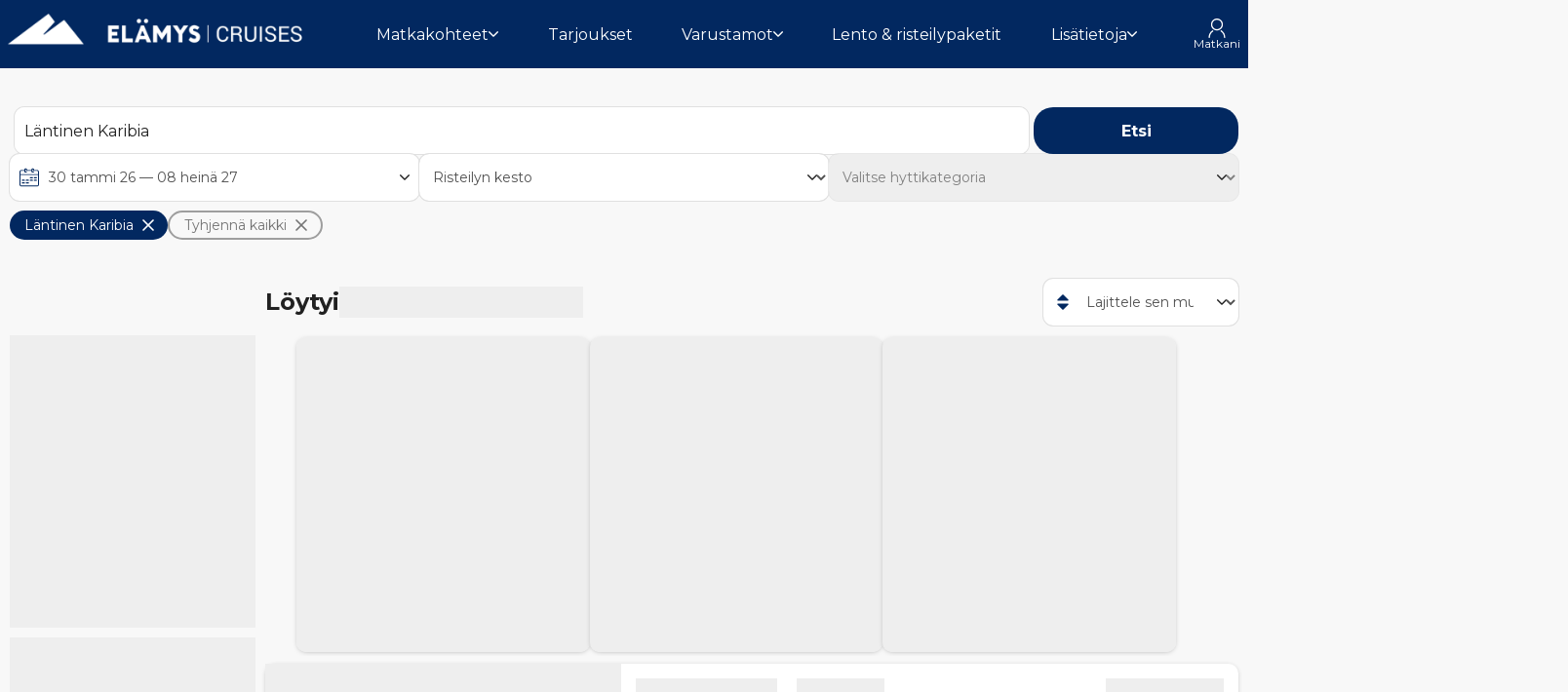

--- FILE ---
content_type: text/html; charset=utf-8
request_url: https://www.elamyscruises.com/haku?query=L%C3%A4ntinen%20Karibia&dateFilter%5BdateFrom%5D=2024-01-08&dateFilter%5BdateTo%5D=2027-07-08&dateFilter%5Bflexible%5D=0&sortBy=default&pageNumber=0&pageSize=10&isActiveFlag=true
body_size: 32218
content:
<!DOCTYPE html><html translate="no" lang="fi-FI"><head><meta charSet="utf-8"/><meta http-equiv="X-UA-Compatible" content="IE=Edge"/><meta name="viewport" content="width=device-width, initial-scale=1, minimum-scale=1, maximum-scale=5, viewport-fit=cover, shrink-to-fit=no"/><link rel="preconnect" href="https://static.dreamlake.io/" crossorigin="anonymous"/><link rel="dns-prefetch" href="https://static.dreamlake.io/"/><link rel="icon" type="image/x-icon" href="/favicon.ico"/><title>Etsi | Elämys Cruises</title><link rel="canonical" href="https://www.elamyscruises.com/search"/><meta name="robots" content="noindex"/><meta name="google-site-verification" content="google-site-verification=_QhEXyGTxdzp-GbknoIpSGKXYsUK_pGNl_OF_Ne2gNU"/><meta property="og:site_name" content="Elämys Cruises"/><meta property="og:title" content="Etsi"/><meta property="og:url" content="https://www.elamyscruises.com/search"/><meta name="next-head-count" content="13"/><style data-styled="" data-styled-version="6.1.16">.jtpvON{animation-duration:1.5s;animation-timing-function:ease-in-out;animation-delay:0ms;animation-iteration-count:infinite;animation-name:lkqSLe;height:20px;width:7px;background-color:#fff;border-radius:3px;}/*!sc*/
.jlposU{animation-duration:1.5s;animation-timing-function:ease-in-out;animation-delay:100ms;animation-iteration-count:infinite;animation-name:lkqSLe;height:20px;width:7px;background-color:#fff;border-radius:3px;}/*!sc*/
.jsjcQT{animation-duration:1.5s;animation-timing-function:ease-in-out;animation-delay:200ms;animation-iteration-count:infinite;animation-name:lkqSLe;height:20px;width:7px;background-color:#fff;border-radius:3px;}/*!sc*/
.ggcxva{animation-duration:1.5s;animation-timing-function:ease-in-out;animation-delay:300ms;animation-iteration-count:infinite;animation-name:lkqSLe;height:20px;width:7px;background-color:#fff;border-radius:3px;}/*!sc*/
.bNaaTV{animation-duration:1.5s;animation-timing-function:ease-in-out;animation-delay:400ms;animation-iteration-count:infinite;animation-name:lkqSLe;height:20px;width:7px;background-color:#fff;border-radius:3px;}/*!sc*/
data-styled.g1[id="sc-1caa0351-0"]{content:"jtpvON,jlposU,jsjcQT,ggcxva,bNaaTV,"}/*!sc*/
.iBsuUL{display:flex;justify-content:center;}/*!sc*/
data-styled.g2[id="sc-1caa0351-1"]{content:"iBsuUL,"}/*!sc*/
.WoSPV{display:flex;align-items:center;justify-content:space-evenly;}/*!sc*/
.WoSPV div+div{margin-left:5px;}/*!sc*/
data-styled.g3[id="sc-1caa0351-2"]{content:"WoSPV,"}/*!sc*/
html{padding:0;margin:0;-webkit-font-smoothing:antialiased;text-rendering:optimizeLegibility;text-size-adjust:100%;}/*!sc*/
html *,html::before,html:after{box-sizing:border-box;}/*!sc*/
html::before,html:after{box-sizing:border-box;}/*!sc*/
html:after{box-sizing:border-box;}/*!sc*/
body{font-family:'Montserrat',sans-serif;background-color:#f8f8f8;font-weight:400;color:#000000;box-sizing:border-box;padding:0!important;margin:0!important;}/*!sc*/
body a{color:#022860;outline:0;transition:0.3s box-shadow,border-radius ease-in-out;}/*!sc*/
body .block-img >img{max-width:100%;}/*!sc*/
body.scroll-lock{overflow-y:hidden;width:100%;position:fixed;}/*!sc*/
body iframe{max-width:100%;}/*!sc*/
@media (min-width:768px){body.not-desktop{overflow-y:visible;height:auto;position:relative;}}/*!sc*/
body #modal-root{position:relative;z-index:1000;}/*!sc*/
body.mobile-menu-open{overflow-y:hidden;width:100%;position:fixed;}/*!sc*/
body.mobile-menu-open .overlay{position:fixed;top:0;bottom:0;right:0;left:0;z-index:900;opacity:0.8;background-color:black;transition:0.3s all ease-in-out;}/*!sc*/
p{margin-top:0;margin-bottom:1rem;}/*!sc*/
.slide-in-left-out-right-enter{opacity:0;transform:translateX(300px);}/*!sc*/
.slide-in-left-out-right-enter-active{opacity:1;transform:translateX(0);transition:all 300ms;}/*!sc*/
.slide-in-left-out-right-exit{opacity:1;}/*!sc*/
.slide-in-left-out-right-exit-active{opacity:0;transform:translateX(-500px);transition:all 300ms;}/*!sc*/
.slide-in-down-out-down-enter{opacity:0;transform:translateY(-100%);filter:blur(1px);}/*!sc*/
.slide-in-down-out-down-enter-active{opacity:1;transform:translateY(0);transition:500ms all;filter:blur(0);}/*!sc*/
.slide-in-down-out-down-exit{opacity:1;filter:blur(0);}/*!sc*/
.slide-in-down-out-down-exit-active{opacity:0;transform:translateX(100%);transition:all 500ms;filter:blur(1px);}/*!sc*/
.fade-in-out-enter{opacity:0;}/*!sc*/
.fade-in-out-enter-active{opacity:1;}/*!sc*/
.fade-in-out-exit{opacity:1;}/*!sc*/
.fade-in-out-exit-active{opacity:0;}/*!sc*/
.mapboxgl-map{font:12px/20px Helvetica Neue,Arial,Helvetica,sans-serif;overflow:hidden;position:relative;-webkit-tap-highlight-color:rgba(0,0,0,0);}/*!sc*/
.mapboxgl-canvas{position:absolute;left:0;top:0;}/*!sc*/
.mapboxgl-map:-webkit-full-screen{width:100%;height:100%;}/*!sc*/
.mapboxgl-canary{background-color:salmon;}/*!sc*/
.mapboxgl-canvas-container.mapboxgl-interactive,.mapboxgl-ctrl-group button.mapboxgl-ctrl-compass{cursor:grab;-webkit-user-select:none;user-select:none;}/*!sc*/
.mapboxgl-canvas-container.mapboxgl-interactive.mapboxgl-track-pointer{cursor:pointer;}/*!sc*/
.mapboxgl-canvas-container.mapboxgl-interactive:active,.mapboxgl-ctrl-group button.mapboxgl-ctrl-compass:active{cursor:grabbing;}/*!sc*/
.mapboxgl-canvas-container.mapboxgl-touch-zoom-rotate,.mapboxgl-canvas-container.mapboxgl-touch-zoom-rotate .mapboxgl-canvas{touch-action:pan-x pan-y;}/*!sc*/
.mapboxgl-canvas-container.mapboxgl-touch-drag-pan,.mapboxgl-canvas-container.mapboxgl-touch-drag-pan .mapboxgl-canvas{touch-action:pinch-zoom;}/*!sc*/
.mapboxgl-canvas-container.mapboxgl-touch-zoom-rotate.mapboxgl-touch-drag-pan,.mapboxgl-canvas-container.mapboxgl-touch-zoom-rotate.mapboxgl-touch-drag-pan .mapboxgl-canvas{touch-action:none;}/*!sc*/
.mapboxgl-ctrl-bottom-left,.mapboxgl-ctrl-bottom-right,.mapboxgl-ctrl-top-left,.mapboxgl-ctrl-top-right{position:absolute;pointer-events:none;z-index:2;}/*!sc*/
.mapboxgl-ctrl-top-left{top:0;left:0;}/*!sc*/
.mapboxgl-ctrl-top-right{top:0;right:0;}/*!sc*/
.mapboxgl-ctrl-bottom-left{bottom:0;left:0;}/*!sc*/
.mapboxgl-ctrl-bottom-right{right:0;bottom:0;}/*!sc*/
.mapboxgl-ctrl{clear:both;pointer-events:auto;transform:translate(0);}/*!sc*/
.mapboxgl-ctrl-top-left .mapboxgl-ctrl{margin:10px 0 0 10px;float:left;}/*!sc*/
.mapboxgl-ctrl-top-right .mapboxgl-ctrl{margin:10px 10px 0 0;float:right;}/*!sc*/
.mapboxgl-ctrl-bottom-left .mapboxgl-ctrl{margin:0 0 10px 10px;float:left;}/*!sc*/
.mapboxgl-ctrl-bottom-right .mapboxgl-ctrl{margin:0 10px 10px 0;float:right;}/*!sc*/
.mapboxgl-ctrl-group{border-radius:4px;background:#fff;}/*!sc*/
.mapboxgl-ctrl-group:not(:empty){box-shadow:0 0 0 2px rgba(0,0,0,.1);}/*!sc*/
@media (-ms-high-contrast:active){.mapboxgl-ctrl-group:not(:empty){box-shadow:0 0 0 2px ButtonText;}}/*!sc*/
.mapboxgl-ctrl-group button{width:29px;height:29px;display:block;padding:0;outline:none;border:0;box-sizing:border-box;background-color:transparent;cursor:pointer;overflow:hidden;}/*!sc*/
.mapboxgl-ctrl-group button+button{border-top:1px solid #ddd;}/*!sc*/
.mapboxgl-ctrl button .mapboxgl-ctrl-icon{display:block;width:100%;height:100%;background-repeat:no-repeat;background-position:50%;}/*!sc*/
@media (-ms-high-contrast:active){.mapboxgl-ctrl-icon{background-color:transparent;}.mapboxgl-ctrl-group button+button{border-top:1px solid ButtonText;}}/*!sc*/
.mapboxgl-ctrl-attrib-button:focus,.mapboxgl-ctrl-group button:focus{box-shadow:0 0 2px 2px #0096ff;}/*!sc*/
.mapboxgl-ctrl button:disabled{cursor:not-allowed;}/*!sc*/
.mapboxgl-ctrl button:disabled .mapboxgl-ctrl-icon{opacity:.25;}/*!sc*/
.mapboxgl-ctrl-group button:first-child{border-radius:4px 4px 0 0;}/*!sc*/
.mapboxgl-ctrl-group button:last-child{border-radius:0 0 4px 4px;}/*!sc*/
.mapboxgl-ctrl-group button:only-child{border-radius:inherit;}/*!sc*/
.mapboxgl-ctrl button:not(:disabled):hover{background-color:rgba(0,0,0,.05);}/*!sc*/
.mapboxgl-ctrl-group button:focus:focus-visible{box-shadow:0 0 2px 2px #0096ff;}/*!sc*/
.mapboxgl-ctrl-group button:focus:not(:focus-visible){box-shadow:none;}/*!sc*/
.mapboxgl-ctrl button.mapboxgl-ctrl-zoom-out .mapboxgl-ctrl-icon{background-image:url("data:image/svg+xml;charset=utf-8,%3Csvg width='29' height='29' viewBox='0 0 29 29' xmlns='http://www.w3.org/2000/svg' fill='%23333'%3E %3Cpath d='M10 13c-.75 0-1.5.75-1.5 1.5S9.25 16 10 16h9c.75 0 1.5-.75 1.5-1.5S19.75 13 19 13h-9z'/%3E %3C/svg%3E");}/*!sc*/
.mapboxgl-ctrl button.mapboxgl-ctrl-zoom-in .mapboxgl-ctrl-icon{background-image:url("data:image/svg+xml;charset=utf-8,%3Csvg width='29' height='29' viewBox='0 0 29 29' xmlns='http://www.w3.org/2000/svg' fill='%23333'%3E %3Cpath d='M14.5 8.5c-.75 0-1.5.75-1.5 1.5v3h-3c-.75 0-1.5.75-1.5 1.5S9.25 16 10 16h3v3c0 .75.75 1.5 1.5 1.5S16 19.75 16 19v-3h3c.75 0 1.5-.75 1.5-1.5S19.75 13 19 13h-3v-3c0-.75-.75-1.5-1.5-1.5z'/%3E %3C/svg%3E");}/*!sc*/
@media (-ms-high-contrast:active){.mapboxgl-ctrl button.mapboxgl-ctrl-zoom-out .mapboxgl-ctrl-icon{background-image:url("data:image/svg+xml;charset=utf-8,%3Csvg width='29' height='29' viewBox='0 0 29 29' xmlns='http://www.w3.org/2000/svg' fill='%23fff'%3E %3Cpath d='M10 13c-.75 0-1.5.75-1.5 1.5S9.25 16 10 16h9c.75 0 1.5-.75 1.5-1.5S19.75 13 19 13h-9z'/%3E %3C/svg%3E");}.mapboxgl-ctrl button.mapboxgl-ctrl-zoom-in .mapboxgl-ctrl-icon{background-image:url("data:image/svg+xml;charset=utf-8,%3Csvg width='29' height='29' viewBox='0 0 29 29' xmlns='http://www.w3.org/2000/svg' fill='%23fff'%3E %3Cpath d='M14.5 8.5c-.75 0-1.5.75-1.5 1.5v3h-3c-.75 0-1.5.75-1.5 1.5S9.25 16 10 16h3v3c0 .75.75 1.5 1.5 1.5S16 19.75 16 19v-3h3c.75 0 1.5-.75 1.5-1.5S19.75 13 19 13h-3v-3c0-.75-.75-1.5-1.5-1.5z'/%3E %3C/svg%3E");}}/*!sc*/
@media (-ms-high-contrast:black-on-white){.mapboxgl-ctrl button.mapboxgl-ctrl-zoom-out .mapboxgl-ctrl-icon{background-image:url("data:image/svg+xml;charset=utf-8,%3Csvg width='29' height='29' viewBox='0 0 29 29' xmlns='http://www.w3.org/2000/svg' fill='%23000'%3E %3Cpath d='M10 13c-.75 0-1.5.75-1.5 1.5S9.25 16 10 16h9c.75 0 1.5-.75 1.5-1.5S19.75 13 19 13h-9z'/%3E %3C/svg%3E");}.mapboxgl-ctrl button.mapboxgl-ctrl-zoom-in .mapboxgl-ctrl-icon{background-image:url("data:image/svg+xml;charset=utf-8,%3Csvg width='29' height='29' viewBox='0 0 29 29' xmlns='http://www.w3.org/2000/svg' fill='%23000'%3E %3Cpath d='M14.5 8.5c-.75 0-1.5.75-1.5 1.5v3h-3c-.75 0-1.5.75-1.5 1.5S9.25 16 10 16h3v3c0 .75.75 1.5 1.5 1.5S16 19.75 16 19v-3h3c.75 0 1.5-.75 1.5-1.5S19.75 13 19 13h-3v-3c0-.75-.75-1.5-1.5-1.5z'/%3E %3C/svg%3E");}}/*!sc*/
.mapboxgl-ctrl button.mapboxgl-ctrl-fullscreen .mapboxgl-ctrl-icon{background-image:url("data:image/svg+xml;charset=utf-8,%3Csvg width='29' height='29' viewBox='0 0 29 29' xmlns='http://www.w3.org/2000/svg' fill='%23333'%3E %3Cpath d='M24 16v5.5c0 1.75-.75 2.5-2.5 2.5H16v-1l3-1.5-4-5.5 1-1 5.5 4 1.5-3h1zM6 16l1.5 3 5.5-4 1 1-4 5.5 3 1.5v1H7.5C5.75 24 5 23.25 5 21.5V16h1zm7-11v1l-3 1.5 4 5.5-1 1-5.5-4L6 13H5V7.5C5 5.75 5.75 5 7.5 5H13zm11 2.5c0-1.75-.75-2.5-2.5-2.5H16v1l3 1.5-4 5.5 1 1 5.5-4 1.5 3h1V7.5z'/%3E %3C/svg%3E");}/*!sc*/
.mapboxgl-ctrl button.mapboxgl-ctrl-shrink .mapboxgl-ctrl-icon{background-image:url("data:image/svg+xml;charset=utf-8,%3Csvg width='29' height='29' viewBox='0 0 29 29' xmlns='http://www.w3.org/2000/svg'%3E %3Cpath d='M18.5 16c-1.75 0-2.5.75-2.5 2.5V24h1l1.5-3 5.5 4 1-1-4-5.5 3-1.5v-1h-5.5zM13 18.5c0-1.75-.75-2.5-2.5-2.5H5v1l3 1.5L4 24l1 1 5.5-4 1.5 3h1v-5.5zm3-8c0 1.75.75 2.5 2.5 2.5H24v-1l-3-1.5L25 5l-1-1-5.5 4L17 5h-1v5.5zM10.5 13c1.75 0 2.5-.75 2.5-2.5V5h-1l-1.5 3L5 4 4 5l4 5.5L5 12v1h5.5z'/%3E %3C/svg%3E");}/*!sc*/
@media (-ms-high-contrast:active){.mapboxgl-ctrl button.mapboxgl-ctrl-fullscreen .mapboxgl-ctrl-icon{background-image:url("data:image/svg+xml;charset=utf-8,%3Csvg width='29' height='29' viewBox='0 0 29 29' xmlns='http://www.w3.org/2000/svg' fill='%23fff'%3E %3Cpath d='M24 16v5.5c0 1.75-.75 2.5-2.5 2.5H16v-1l3-1.5-4-5.5 1-1 5.5 4 1.5-3h1zM6 16l1.5 3 5.5-4 1 1-4 5.5 3 1.5v1H7.5C5.75 24 5 23.25 5 21.5V16h1zm7-11v1l-3 1.5 4 5.5-1 1-5.5-4L6 13H5V7.5C5 5.75 5.75 5 7.5 5H13zm11 2.5c0-1.75-.75-2.5-2.5-2.5H16v1l3 1.5-4 5.5 1 1 5.5-4 1.5 3h1V7.5z'/%3E %3C/svg%3E");}.mapboxgl-ctrl button.mapboxgl-ctrl-shrink .mapboxgl-ctrl-icon{background-image:url("data:image/svg+xml;charset=utf-8,%3Csvg width='29' height='29' viewBox='0 0 29 29' xmlns='http://www.w3.org/2000/svg' fill='%23fff'%3E %3Cpath d='M18.5 16c-1.75 0-2.5.75-2.5 2.5V24h1l1.5-3 5.5 4 1-1-4-5.5 3-1.5v-1h-5.5zM13 18.5c0-1.75-.75-2.5-2.5-2.5H5v1l3 1.5L4 24l1 1 5.5-4 1.5 3h1v-5.5zm3-8c0 1.75.75 2.5 2.5 2.5H24v-1l-3-1.5L25 5l-1-1-5.5 4L17 5h-1v5.5zM10.5 13c1.75 0 2.5-.75 2.5-2.5V5h-1l-1.5 3L5 4 4 5l4 5.5L5 12v1h5.5z'/%3E %3C/svg%3E");}}/*!sc*/
@media (-ms-high-contrast:black-on-white){.mapboxgl-ctrl button.mapboxgl-ctrl-fullscreen .mapboxgl-ctrl-icon{background-image:url("data:image/svg+xml;charset=utf-8,%3Csvg width='29' height='29' viewBox='0 0 29 29' xmlns='http://www.w3.org/2000/svg' fill='%23000'%3E %3Cpath d='M24 16v5.5c0 1.75-.75 2.5-2.5 2.5H16v-1l3-1.5-4-5.5 1-1 5.5 4 1.5-3h1zM6 16l1.5 3 5.5-4 1 1-4 5.5 3 1.5v1H7.5C5.75 24 5 23.25 5 21.5V16h1zm7-11v1l-3 1.5 4 5.5-1 1-5.5-4L6 13H5V7.5C5 5.75 5.75 5 7.5 5H13zm11 2.5c0-1.75-.75-2.5-2.5-2.5H16v1l3 1.5-4 5.5 1 1 5.5-4 1.5 3h1V7.5z'/%3E %3C/svg%3E");}.mapboxgl-ctrl button.mapboxgl-ctrl-shrink .mapboxgl-ctrl-icon{background-image:url("data:image/svg+xml;charset=utf-8,%3Csvg width='29' height='29' viewBox='0 0 29 29' xmlns='http://www.w3.org/2000/svg' fill='%23000'%3E %3Cpath d='M18.5 16c-1.75 0-2.5.75-2.5 2.5V24h1l1.5-3 5.5 4 1-1-4-5.5 3-1.5v-1h-5.5zM13 18.5c0-1.75-.75-2.5-2.5-2.5H5v1l3 1.5L4 24l1 1 5.5-4 1.5 3h1v-5.5zm3-8c0 1.75.75 2.5 2.5 2.5H24v-1l-3-1.5L25 5l-1-1-5.5 4L17 5h-1v5.5zM10.5 13c1.75 0 2.5-.75 2.5-2.5V5h-1l-1.5 3L5 4 4 5l4 5.5L5 12v1h5.5z'/%3E %3C/svg%3E");}}/*!sc*/
.mapboxgl-ctrl button.mapboxgl-ctrl-compass .mapboxgl-ctrl-icon{background-image:url("data:image/svg+xml;charset=utf-8,%3Csvg width='29' height='29' viewBox='0 0 29 29' xmlns='http://www.w3.org/2000/svg' fill='%23333'%3E %3Cpath d='M10.5 14l4-8 4 8h-8z'/%3E %3Cpath id='south' d='M10.5 16l4 8 4-8h-8z' fill='%23ccc'/%3E %3C/svg%3E");}/*!sc*/
@media (-ms-high-contrast:active){.mapboxgl-ctrl button.mapboxgl-ctrl-compass .mapboxgl-ctrl-icon{background-image:url("data:image/svg+xml;charset=utf-8,%3Csvg width='29' height='29' viewBox='0 0 29 29' xmlns='http://www.w3.org/2000/svg' fill='%23fff'%3E %3Cpath d='M10.5 14l4-8 4 8h-8z'/%3E %3Cpath id='south' d='M10.5 16l4 8 4-8h-8z' fill='%23999'/%3E %3C/svg%3E");}}/*!sc*/
@media (-ms-high-contrast:black-on-white){.mapboxgl-ctrl button.mapboxgl-ctrl-compass .mapboxgl-ctrl-icon{background-image:url("data:image/svg+xml;charset=utf-8,%3Csvg width='29' height='29' viewBox='0 0 29 29' xmlns='http://www.w3.org/2000/svg' fill='%23000'%3E %3Cpath d='M10.5 14l4-8 4 8h-8z'/%3E %3Cpath id='south' d='M10.5 16l4 8 4-8h-8z' fill='%23ccc'/%3E %3C/svg%3E");}}/*!sc*/
.mapboxgl-ctrl button.mapboxgl-ctrl-geolocate .mapboxgl-ctrl-icon{background-image:url("data:image/svg+xml;charset=utf-8,%3Csvg width='29' height='29' viewBox='0 0 20 20' xmlns='http://www.w3.org/2000/svg' fill='%23333'%3E %3Cpath d='M10 4C9 4 9 5 9 5v.1A5 5 0 0 0 5.1 9H5s-1 0-1 1 1 1 1 1h.1A5 5 0 0 0 9 14.9v.1s0 1 1 1 1-1 1-1v-.1a5 5 0 0 0 3.9-3.9h.1s1 0 1-1-1-1-1-1h-.1A5 5 0 0 0 11 5.1V5s0-1-1-1zm0 2.5a3.5 3.5 0 1 1 0 7 3.5 3.5 0 1 1 0-7z'/%3E %3Ccircle id='dot' cx='10' cy='10' r='2'/%3E %3Cpath id='stroke' d='M14 5l1 1-9 9-1-1 9-9z' display='none'/%3E %3C/svg%3E");}/*!sc*/
.mapboxgl-ctrl button.mapboxgl-ctrl-geolocate:disabled .mapboxgl-ctrl-icon{background-image:url("data:image/svg+xml;charset=utf-8,%3Csvg width='29' height='29' viewBox='0 0 20 20' xmlns='http://www.w3.org/2000/svg' fill='%23aaa'%3E %3Cpath d='M10 4C9 4 9 5 9 5v.1A5 5 0 0 0 5.1 9H5s-1 0-1 1 1 1 1 1h.1A5 5 0 0 0 9 14.9v.1s0 1 1 1 1-1 1-1v-.1a5 5 0 0 0 3.9-3.9h.1s1 0 1-1-1-1-1-1h-.1A5 5 0 0 0 11 5.1V5s0-1-1-1zm0 2.5a3.5 3.5 0 1 1 0 7 3.5 3.5 0 1 1 0-7z'/%3E %3Ccircle id='dot' cx='10' cy='10' r='2'/%3E %3Cpath id='stroke' d='M14 5l1 1-9 9-1-1 9-9z' fill='red'/%3E %3C/svg%3E");}/*!sc*/
.mapboxgl-ctrl button.mapboxgl-ctrl-geolocate.mapboxgl-ctrl-geolocate-active .mapboxgl-ctrl-icon{background-image:url("data:image/svg+xml;charset=utf-8,%3Csvg width='29' height='29' viewBox='0 0 20 20' xmlns='http://www.w3.org/2000/svg' fill='%2333b5e5'%3E %3Cpath d='M10 4C9 4 9 5 9 5v.1A5 5 0 0 0 5.1 9H5s-1 0-1 1 1 1 1 1h.1A5 5 0 0 0 9 14.9v.1s0 1 1 1 1-1 1-1v-.1a5 5 0 0 0 3.9-3.9h.1s1 0 1-1-1-1-1-1h-.1A5 5 0 0 0 11 5.1V5s0-1-1-1zm0 2.5a3.5 3.5 0 1 1 0 7 3.5 3.5 0 1 1 0-7z'/%3E %3Ccircle id='dot' cx='10' cy='10' r='2'/%3E %3Cpath id='stroke' d='M14 5l1 1-9 9-1-1 9-9z' display='none'/%3E %3C/svg%3E");}/*!sc*/
.mapboxgl-ctrl button.mapboxgl-ctrl-geolocate.mapboxgl-ctrl-geolocate-active-error .mapboxgl-ctrl-icon{background-image:url("data:image/svg+xml;charset=utf-8,%3Csvg width='29' height='29' viewBox='0 0 20 20' xmlns='http://www.w3.org/2000/svg' fill='%23e58978'%3E %3Cpath d='M10 4C9 4 9 5 9 5v.1A5 5 0 0 0 5.1 9H5s-1 0-1 1 1 1 1 1h.1A5 5 0 0 0 9 14.9v.1s0 1 1 1 1-1 1-1v-.1a5 5 0 0 0 3.9-3.9h.1s1 0 1-1-1-1-1-1h-.1A5 5 0 0 0 11 5.1V5s0-1-1-1zm0 2.5a3.5 3.5 0 1 1 0 7 3.5 3.5 0 1 1 0-7z'/%3E %3Ccircle id='dot' cx='10' cy='10' r='2'/%3E %3Cpath id='stroke' d='M14 5l1 1-9 9-1-1 9-9z' display='none'/%3E %3C/svg%3E");}/*!sc*/
.mapboxgl-ctrl button.mapboxgl-ctrl-geolocate.mapboxgl-ctrl-geolocate-background .mapboxgl-ctrl-icon{background-image:url("data:image/svg+xml;charset=utf-8,%3Csvg width='29' height='29' viewBox='0 0 20 20' xmlns='http://www.w3.org/2000/svg' fill='%2333b5e5'%3E %3Cpath d='M10 4C9 4 9 5 9 5v.1A5 5 0 0 0 5.1 9H5s-1 0-1 1 1 1 1 1h.1A5 5 0 0 0 9 14.9v.1s0 1 1 1 1-1 1-1v-.1a5 5 0 0 0 3.9-3.9h.1s1 0 1-1-1-1-1-1h-.1A5 5 0 0 0 11 5.1V5s0-1-1-1zm0 2.5a3.5 3.5 0 1 1 0 7 3.5 3.5 0 1 1 0-7z'/%3E %3Ccircle id='dot' cx='10' cy='10' r='2' display='none'/%3E %3Cpath id='stroke' d='M14 5l1 1-9 9-1-1 9-9z' display='none'/%3E %3C/svg%3E");}/*!sc*/
.mapboxgl-ctrl button.mapboxgl-ctrl-geolocate.mapboxgl-ctrl-geolocate-background-error .mapboxgl-ctrl-icon{background-image:url("data:image/svg+xml;charset=utf-8,%3Csvg width='29' height='29' viewBox='0 0 20 20' xmlns='http://www.w3.org/2000/svg' fill='%23e54e33'%3E %3Cpath d='M10 4C9 4 9 5 9 5v.1A5 5 0 0 0 5.1 9H5s-1 0-1 1 1 1 1 1h.1A5 5 0 0 0 9 14.9v.1s0 1 1 1 1-1 1-1v-.1a5 5 0 0 0 3.9-3.9h.1s1 0 1-1-1-1-1-1h-.1A5 5 0 0 0 11 5.1V5s0-1-1-1zm0 2.5a3.5 3.5 0 1 1 0 7 3.5 3.5 0 1 1 0-7z'/%3E %3Ccircle id='dot' cx='10' cy='10' r='2' display='none'/%3E %3Cpath id='stroke' d='M14 5l1 1-9 9-1-1 9-9z' display='none'/%3E %3C/svg%3E");}/*!sc*/
.mapboxgl-ctrl button.mapboxgl-ctrl-geolocate.mapboxgl-ctrl-geolocate-waiting .mapboxgl-ctrl-icon{animation:mapboxgl-spin 2s linear infinite;}/*!sc*/
@media (-ms-high-contrast:active){.mapboxgl-ctrl button.mapboxgl-ctrl-geolocate .mapboxgl-ctrl-icon{background-image:url("data:image/svg+xml;charset=utf-8,%3Csvg width='29' height='29' viewBox='0 0 20 20' xmlns='http://www.w3.org/2000/svg' fill='%23fff'%3E %3Cpath d='M10 4C9 4 9 5 9 5v.1A5 5 0 0 0 5.1 9H5s-1 0-1 1 1 1 1 1h.1A5 5 0 0 0 9 14.9v.1s0 1 1 1 1-1 1-1v-.1a5 5 0 0 0 3.9-3.9h.1s1 0 1-1-1-1-1-1h-.1A5 5 0 0 0 11 5.1V5s0-1-1-1zm0 2.5a3.5 3.5 0 1 1 0 7 3.5 3.5 0 1 1 0-7z'/%3E %3Ccircle id='dot' cx='10' cy='10' r='2'/%3E %3Cpath id='stroke' d='M14 5l1 1-9 9-1-1 9-9z' display='none'/%3E %3C/svg%3E");}.mapboxgl-ctrl button.mapboxgl-ctrl-geolocate:disabled .mapboxgl-ctrl-icon{background-image:url("data:image/svg+xml;charset=utf-8,%3Csvg width='29' height='29' viewBox='0 0 20 20' xmlns='http://www.w3.org/2000/svg' fill='%23999'%3E %3Cpath d='M10 4C9 4 9 5 9 5v.1A5 5 0 0 0 5.1 9H5s-1 0-1 1 1 1 1 1h.1A5 5 0 0 0 9 14.9v.1s0 1 1 1 1-1 1-1v-.1a5 5 0 0 0 3.9-3.9h.1s1 0 1-1-1-1-1-1h-.1A5 5 0 0 0 11 5.1V5s0-1-1-1zm0 2.5a3.5 3.5 0 1 1 0 7 3.5 3.5 0 1 1 0-7z'/%3E %3Ccircle id='dot' cx='10' cy='10' r='2'/%3E %3Cpath id='stroke' d='M14 5l1 1-9 9-1-1 9-9z' fill='red'/%3E %3C/svg%3E");}.mapboxgl-ctrl button.mapboxgl-ctrl-geolocate.mapboxgl-ctrl-geolocate-active .mapboxgl-ctrl-icon{background-image:url("data:image/svg+xml;charset=utf-8,%3Csvg width='29' height='29' viewBox='0 0 20 20' xmlns='http://www.w3.org/2000/svg' fill='%2333b5e5'%3E %3Cpath d='M10 4C9 4 9 5 9 5v.1A5 5 0 0 0 5.1 9H5s-1 0-1 1 1 1 1 1h.1A5 5 0 0 0 9 14.9v.1s0 1 1 1 1-1 1-1v-.1a5 5 0 0 0 3.9-3.9h.1s1 0 1-1-1-1-1-1h-.1A5 5 0 0 0 11 5.1V5s0-1-1-1zm0 2.5a3.5 3.5 0 1 1 0 7 3.5 3.5 0 1 1 0-7z'/%3E %3Ccircle id='dot' cx='10' cy='10' r='2'/%3E %3Cpath id='stroke' d='M14 5l1 1-9 9-1-1 9-9z' display='none'/%3E %3C/svg%3E");}.mapboxgl-ctrl button.mapboxgl-ctrl-geolocate.mapboxgl-ctrl-geolocate-active-error .mapboxgl-ctrl-icon{background-image:url("data:image/svg+xml;charset=utf-8,%3Csvg width='29' height='29' viewBox='0 0 20 20' xmlns='http://www.w3.org/2000/svg' fill='%23e58978'%3E %3Cpath d='M10 4C9 4 9 5 9 5v.1A5 5 0 0 0 5.1 9H5s-1 0-1 1 1 1 1 1h.1A5 5 0 0 0 9 14.9v.1s0 1 1 1 1-1 1-1v-.1a5 5 0 0 0 3.9-3.9h.1s1 0 1-1-1-1-1-1h-.1A5 5 0 0 0 11 5.1V5s0-1-1-1zm0 2.5a3.5 3.5 0 1 1 0 7 3.5 3.5 0 1 1 0-7z'/%3E %3Ccircle id='dot' cx='10' cy='10' r='2'/%3E %3Cpath id='stroke' d='M14 5l1 1-9 9-1-1 9-9z' display='none'/%3E %3C/svg%3E");}.mapboxgl-ctrl button.mapboxgl-ctrl-geolocate.mapboxgl-ctrl-geolocate-background .mapboxgl-ctrl-icon{background-image:url("data:image/svg+xml;charset=utf-8,%3Csvg width='29' height='29' viewBox='0 0 20 20' xmlns='http://www.w3.org/2000/svg' fill='%2333b5e5'%3E %3Cpath d='M10 4C9 4 9 5 9 5v.1A5 5 0 0 0 5.1 9H5s-1 0-1 1 1 1 1 1h.1A5 5 0 0 0 9 14.9v.1s0 1 1 1 1-1 1-1v-.1a5 5 0 0 0 3.9-3.9h.1s1 0 1-1-1-1-1-1h-.1A5 5 0 0 0 11 5.1V5s0-1-1-1zm0 2.5a3.5 3.5 0 1 1 0 7 3.5 3.5 0 1 1 0-7z'/%3E %3Ccircle id='dot' cx='10' cy='10' r='2' display='none'/%3E %3Cpath id='stroke' d='M14 5l1 1-9 9-1-1 9-9z' display='none'/%3E %3C/svg%3E");}.mapboxgl-ctrl button.mapboxgl-ctrl-geolocate.mapboxgl-ctrl-geolocate-background-error .mapboxgl-ctrl-icon{background-image:url("data:image/svg+xml;charset=utf-8,%3Csvg width='29' height='29' viewBox='0 0 20 20' xmlns='http://www.w3.org/2000/svg' fill='%23e54e33'%3E %3Cpath d='M10 4C9 4 9 5 9 5v.1A5 5 0 0 0 5.1 9H5s-1 0-1 1 1 1 1 1h.1A5 5 0 0 0 9 14.9v.1s0 1 1 1 1-1 1-1v-.1a5 5 0 0 0 3.9-3.9h.1s1 0 1-1-1-1-1-1h-.1A5 5 0 0 0 11 5.1V5s0-1-1-1zm0 2.5a3.5 3.5 0 1 1 0 7 3.5 3.5 0 1 1 0-7z'/%3E %3Ccircle id='dot' cx='10' cy='10' r='2' display='none'/%3E %3Cpath id='stroke' d='M14 5l1 1-9 9-1-1 9-9z' display='none'/%3E %3C/svg%3E");}}/*!sc*/
@media (-ms-high-contrast:black-on-white){.mapboxgl-ctrl button.mapboxgl-ctrl-geolocate .mapboxgl-ctrl-icon{background-image:url("data:image/svg+xml;charset=utf-8,%3Csvg width='29' height='29' viewBox='0 0 20 20' xmlns='http://www.w3.org/2000/svg' fill='%23000'%3E %3Cpath d='M10 4C9 4 9 5 9 5v.1A5 5 0 0 0 5.1 9H5s-1 0-1 1 1 1 1 1h.1A5 5 0 0 0 9 14.9v.1s0 1 1 1 1-1 1-1v-.1a5 5 0 0 0 3.9-3.9h.1s1 0 1-1-1-1-1-1h-.1A5 5 0 0 0 11 5.1V5s0-1-1-1zm0 2.5a3.5 3.5 0 1 1 0 7 3.5 3.5 0 1 1 0-7z'/%3E %3Ccircle id='dot' cx='10' cy='10' r='2'/%3E %3Cpath id='stroke' d='M14 5l1 1-9 9-1-1 9-9z' display='none'/%3E %3C/svg%3E");}.mapboxgl-ctrl button.mapboxgl-ctrl-geolocate:disabled .mapboxgl-ctrl-icon{background-image:url("data:image/svg+xml;charset=utf-8,%3Csvg width='29' height='29' viewBox='0 0 20 20' xmlns='http://www.w3.org/2000/svg' fill='%23666'%3E %3Cpath d='M10 4C9 4 9 5 9 5v.1A5 5 0 0 0 5.1 9H5s-1 0-1 1 1 1 1 1h.1A5 5 0 0 0 9 14.9v.1s0 1 1 1 1-1 1-1v-.1a5 5 0 0 0 3.9-3.9h.1s1 0 1-1-1-1-1-1h-.1A5 5 0 0 0 11 5.1V5s0-1-1-1zm0 2.5a3.5 3.5 0 1 1 0 7 3.5 3.5 0 1 1 0-7z'/%3E %3Ccircle id='dot' cx='10' cy='10' r='2'/%3E %3Cpath id='stroke' d='M14 5l1 1-9 9-1-1 9-9z' fill='red'/%3E %3C/svg%3E");}}/*!sc*/
@keyframes mapboxgl-spin{0%{transform:rotate(0deg);}to{transform:rotate(1turn);}}/*!sc*/
a.mapboxgl-ctrl-logo{width:88px;height:23px;margin:0 0 -4px -4px;display:block;background-repeat:no-repeat;cursor:pointer;overflow:hidden;background-image:url("data:image/svg+xml;charset=utf-8,%3Csvg width='88' height='23' viewBox='0 0 88 23' xmlns='http://www.w3.org/2000/svg' xmlns:xlink='http://www.w3.org/1999/xlink' fill-rule='evenodd'%3E %3Cdefs%3E %3Cpath id='logo' d='M11.5 2.25c5.105 0 9.25 4.145 9.25 9.25s-4.145 9.25-9.25 9.25-9.25-4.145-9.25-9.25 4.145-9.25 9.25-9.25zM6.997 15.983c-.051-.338-.828-5.802 2.233-8.873a4.395 4.395 0 013.13-1.28c1.27 0 2.49.51 3.39 1.42.91.9 1.42 2.12 1.42 3.39 0 1.18-.449 2.301-1.28 3.13C12.72 16.93 7 16 7 16l-.003-.017zM15.3 10.5l-2 .8-.8 2-.8-2-2-.8 2-.8.8-2 .8 2 2 .8z'/%3E %3Cpath id='text' d='M50.63 8c.13 0 .23.1.23.23V9c.7-.76 1.7-1.18 2.73-1.18 2.17 0 3.95 1.85 3.95 4.17s-1.77 4.19-3.94 4.19c-1.04 0-2.03-.43-2.74-1.18v3.77c0 .13-.1.23-.23.23h-1.4c-.13 0-.23-.1-.23-.23V8.23c0-.12.1-.23.23-.23h1.4zm-3.86.01c.01 0 .01 0 .01-.01.13 0 .22.1.22.22v7.55c0 .12-.1.23-.23.23h-1.4c-.13 0-.23-.1-.23-.23V15c-.7.76-1.69 1.19-2.73 1.19-2.17 0-3.94-1.87-3.94-4.19 0-2.32 1.77-4.19 3.94-4.19 1.03 0 2.02.43 2.73 1.18v-.75c0-.12.1-.23.23-.23h1.4zm26.375-.19a4.24 4.24 0 00-4.16 3.29c-.13.59-.13 1.19 0 1.77a4.233 4.233 0 004.17 3.3c2.35 0 4.26-1.87 4.26-4.19 0-2.32-1.9-4.17-4.27-4.17zM60.63 5c.13 0 .23.1.23.23v3.76c.7-.76 1.7-1.18 2.73-1.18 1.88 0 3.45 1.4 3.84 3.28.13.59.13 1.2 0 1.8-.39 1.88-1.96 3.29-3.84 3.29-1.03 0-2.02-.43-2.73-1.18v.77c0 .12-.1.23-.23.23h-1.4c-.13 0-.23-.1-.23-.23V5.23c0-.12.1-.23.23-.23h1.4zm-34 11h-1.4c-.13 0-.23-.11-.23-.23V8.22c.01-.13.1-.22.23-.22h1.4c.13 0 .22.11.23.22v.68c.5-.68 1.3-1.09 2.16-1.1h.03c1.09 0 2.09.6 2.6 1.55.45-.95 1.4-1.55 2.44-1.56 1.62 0 2.93 1.25 2.9 2.78l.03 5.2c0 .13-.1.23-.23.23h-1.41c-.13 0-.23-.11-.23-.23v-4.59c0-.98-.74-1.71-1.62-1.71-.8 0-1.46.7-1.59 1.62l.01 4.68c0 .13-.11.23-.23.23h-1.41c-.13 0-.23-.11-.23-.23v-4.59c0-.98-.74-1.71-1.62-1.71-.85 0-1.54.79-1.6 1.8v4.5c0 .13-.1.23-.23.23zm53.615 0h-1.61c-.04 0-.08-.01-.12-.03-.09-.06-.13-.19-.06-.28l2.43-3.71-2.39-3.65a.213.213 0 01-.03-.12c0-.12.09-.21.21-.21h1.61c.13 0 .24.06.3.17l1.41 2.37 1.4-2.37a.34.34 0 01.3-.17h1.6c.04 0 .08.01.12.03.09.06.13.19.06.28l-2.37 3.65 2.43 3.7c0 .05.01.09.01.13 0 .12-.09.21-.21.21h-1.61c-.13 0-.24-.06-.3-.17l-1.44-2.42-1.44 2.42a.34.34 0 01-.3.17zm-7.12-1.49c-1.33 0-2.42-1.12-2.42-2.51 0-1.39 1.08-2.52 2.42-2.52 1.33 0 2.42 1.12 2.42 2.51 0 1.39-1.08 2.51-2.42 2.52zm-19.865 0c-1.32 0-2.39-1.11-2.42-2.48v-.07c.02-1.38 1.09-2.49 2.4-2.49 1.32 0 2.41 1.12 2.41 2.51 0 1.39-1.07 2.52-2.39 2.53zm-8.11-2.48c-.01 1.37-1.09 2.47-2.41 2.47s-2.42-1.12-2.42-2.51c0-1.39 1.08-2.52 2.4-2.52 1.33 0 2.39 1.11 2.41 2.48l.02.08zm18.12 2.47c-1.32 0-2.39-1.11-2.41-2.48v-.06c.02-1.38 1.09-2.48 2.41-2.48s2.42 1.12 2.42 2.51c0 1.39-1.09 2.51-2.42 2.51z'/%3E %3C/defs%3E %3Cmask id='clip'%3E %3Crect x='0' y='0' width='100%25' height='100%25' fill='white'/%3E %3Cuse xlink:href='%23logo'/%3E %3Cuse xlink:href='%23text'/%3E %3C/mask%3E %3Cg id='outline' opacity='0.3' stroke='%23000' stroke-width='3'%3E %3Ccircle mask='url(%23clip)' cx='11.5' cy='11.5' r='9.25'/%3E %3Cuse xlink:href='%23text' mask='url(%23clip)'/%3E %3C/g%3E %3Cg id='fill' opacity='0.9' fill='%23fff'%3E %3Cuse xlink:href='%23logo'/%3E %3Cuse xlink:href='%23text'/%3E %3C/g%3E %3C/svg%3E");}/*!sc*/
a.mapboxgl-ctrl-logo.mapboxgl-compact{width:23px;}/*!sc*/
@media (-ms-high-contrast:active){a.mapboxgl-ctrl-logo{background-color:transparent;background-image:url("data:image/svg+xml;charset=utf-8,%3Csvg width='88' height='23' viewBox='0 0 88 23' xmlns='http://www.w3.org/2000/svg' xmlns:xlink='http://www.w3.org/1999/xlink' fill-rule='evenodd'%3E %3Cdefs%3E %3Cpath id='logo' d='M11.5 2.25c5.105 0 9.25 4.145 9.25 9.25s-4.145 9.25-9.25 9.25-9.25-4.145-9.25-9.25 4.145-9.25 9.25-9.25zM6.997 15.983c-.051-.338-.828-5.802 2.233-8.873a4.395 4.395 0 013.13-1.28c1.27 0 2.49.51 3.39 1.42.91.9 1.42 2.12 1.42 3.39 0 1.18-.449 2.301-1.28 3.13C12.72 16.93 7 16 7 16l-.003-.017zM15.3 10.5l-2 .8-.8 2-.8-2-2-.8 2-.8.8-2 .8 2 2 .8z'/%3E %3Cpath id='text' d='M50.63 8c.13 0 .23.1.23.23V9c.7-.76 1.7-1.18 2.73-1.18 2.17 0 3.95 1.85 3.95 4.17s-1.77 4.19-3.94 4.19c-1.04 0-2.03-.43-2.74-1.18v3.77c0 .13-.1.23-.23.23h-1.4c-.13 0-.23-.1-.23-.23V8.23c0-.12.1-.23.23-.23h1.4zm-3.86.01c.01 0 .01 0 .01-.01.13 0 .22.1.22.22v7.55c0 .12-.1.23-.23.23h-1.4c-.13 0-.23-.1-.23-.23V15c-.7.76-1.69 1.19-2.73 1.19-2.17 0-3.94-1.87-3.94-4.19 0-2.32 1.77-4.19 3.94-4.19 1.03 0 2.02.43 2.73 1.18v-.75c0-.12.1-.23.23-.23h1.4zm26.375-.19a4.24 4.24 0 00-4.16 3.29c-.13.59-.13 1.19 0 1.77a4.233 4.233 0 004.17 3.3c2.35 0 4.26-1.87 4.26-4.19 0-2.32-1.9-4.17-4.27-4.17zM60.63 5c.13 0 .23.1.23.23v3.76c.7-.76 1.7-1.18 2.73-1.18 1.88 0 3.45 1.4 3.84 3.28.13.59.13 1.2 0 1.8-.39 1.88-1.96 3.29-3.84 3.29-1.03 0-2.02-.43-2.73-1.18v.77c0 .12-.1.23-.23.23h-1.4c-.13 0-.23-.1-.23-.23V5.23c0-.12.1-.23.23-.23h1.4zm-34 11h-1.4c-.13 0-.23-.11-.23-.23V8.22c.01-.13.1-.22.23-.22h1.4c.13 0 .22.11.23.22v.68c.5-.68 1.3-1.09 2.16-1.1h.03c1.09 0 2.09.6 2.6 1.55.45-.95 1.4-1.55 2.44-1.56 1.62 0 2.93 1.25 2.9 2.78l.03 5.2c0 .13-.1.23-.23.23h-1.41c-.13 0-.23-.11-.23-.23v-4.59c0-.98-.74-1.71-1.62-1.71-.8 0-1.46.7-1.59 1.62l.01 4.68c0 .13-.11.23-.23.23h-1.41c-.13 0-.23-.11-.23-.23v-4.59c0-.98-.74-1.71-1.62-1.71-.85 0-1.54.79-1.6 1.8v4.5c0 .13-.1.23-.23.23zm53.615 0h-1.61c-.04 0-.08-.01-.12-.03-.09-.06-.13-.19-.06-.28l2.43-3.71-2.39-3.65a.213.213 0 01-.03-.12c0-.12.09-.21.21-.21h1.61c.13 0 .24.06.3.17l1.41 2.37 1.4-2.37a.34.34 0 01.3-.17h1.6c.04 0 .08.01.12.03.09.06.13.19.06.28l-2.37 3.65 2.43 3.7c0 .05.01.09.01.13 0 .12-.09.21-.21.21h-1.61c-.13 0-.24-.06-.3-.17l-1.44-2.42-1.44 2.42a.34.34 0 01-.3.17zm-7.12-1.49c-1.33 0-2.42-1.12-2.42-2.51 0-1.39 1.08-2.52 2.42-2.52 1.33 0 2.42 1.12 2.42 2.51 0 1.39-1.08 2.51-2.42 2.52zm-19.865 0c-1.32 0-2.39-1.11-2.42-2.48v-.07c.02-1.38 1.09-2.49 2.4-2.49 1.32 0 2.41 1.12 2.41 2.51 0 1.39-1.07 2.52-2.39 2.53zm-8.11-2.48c-.01 1.37-1.09 2.47-2.41 2.47s-2.42-1.12-2.42-2.51c0-1.39 1.08-2.52 2.4-2.52 1.33 0 2.39 1.11 2.41 2.48l.02.08zm18.12 2.47c-1.32 0-2.39-1.11-2.41-2.48v-.06c.02-1.38 1.09-2.48 2.41-2.48s2.42 1.12 2.42 2.51c0 1.39-1.09 2.51-2.42 2.51z'/%3E %3C/defs%3E %3Cmask id='clip'%3E %3Crect x='0' y='0' width='100%25' height='100%25' fill='white'/%3E %3Cuse xlink:href='%23logo'/%3E %3Cuse xlink:href='%23text'/%3E %3C/mask%3E %3Cg id='outline' opacity='1' stroke='%23000' stroke-width='3'%3E %3Ccircle mask='url(%23clip)' cx='11.5' cy='11.5' r='9.25'/%3E %3Cuse xlink:href='%23text' mask='url(%23clip)'/%3E %3C/g%3E %3Cg id='fill' opacity='1' fill='%23fff'%3E %3Cuse xlink:href='%23logo'/%3E %3Cuse xlink:href='%23text'/%3E %3C/g%3E %3C/svg%3E");}}/*!sc*/
@media (-ms-high-contrast:black-on-white){a.mapboxgl-ctrl-logo{background-image:url("data:image/svg+xml;charset=utf-8,%3Csvg width='88' height='23' viewBox='0 0 88 23' xmlns='http://www.w3.org/2000/svg' xmlns:xlink='http://www.w3.org/1999/xlink' fill-rule='evenodd'%3E %3Cdefs%3E %3Cpath id='logo' d='M11.5 2.25c5.105 0 9.25 4.145 9.25 9.25s-4.145 9.25-9.25 9.25-9.25-4.145-9.25-9.25 4.145-9.25 9.25-9.25zM6.997 15.983c-.051-.338-.828-5.802 2.233-8.873a4.395 4.395 0 013.13-1.28c1.27 0 2.49.51 3.39 1.42.91.9 1.42 2.12 1.42 3.39 0 1.18-.449 2.301-1.28 3.13C12.72 16.93 7 16 7 16l-.003-.017zM15.3 10.5l-2 .8-.8 2-.8-2-2-.8 2-.8.8-2 .8 2 2 .8z'/%3E %3Cpath id='text' d='M50.63 8c.13 0 .23.1.23.23V9c.7-.76 1.7-1.18 2.73-1.18 2.17 0 3.95 1.85 3.95 4.17s-1.77 4.19-3.94 4.19c-1.04 0-2.03-.43-2.74-1.18v3.77c0 .13-.1.23-.23.23h-1.4c-.13 0-.23-.1-.23-.23V8.23c0-.12.1-.23.23-.23h1.4zm-3.86.01c.01 0 .01 0 .01-.01.13 0 .22.1.22.22v7.55c0 .12-.1.23-.23.23h-1.4c-.13 0-.23-.1-.23-.23V15c-.7.76-1.69 1.19-2.73 1.19-2.17 0-3.94-1.87-3.94-4.19 0-2.32 1.77-4.19 3.94-4.19 1.03 0 2.02.43 2.73 1.18v-.75c0-.12.1-.23.23-.23h1.4zm26.375-.19a4.24 4.24 0 00-4.16 3.29c-.13.59-.13 1.19 0 1.77a4.233 4.233 0 004.17 3.3c2.35 0 4.26-1.87 4.26-4.19 0-2.32-1.9-4.17-4.27-4.17zM60.63 5c.13 0 .23.1.23.23v3.76c.7-.76 1.7-1.18 2.73-1.18 1.88 0 3.45 1.4 3.84 3.28.13.59.13 1.2 0 1.8-.39 1.88-1.96 3.29-3.84 3.29-1.03 0-2.02-.43-2.73-1.18v.77c0 .12-.1.23-.23.23h-1.4c-.13 0-.23-.1-.23-.23V5.23c0-.12.1-.23.23-.23h1.4zm-34 11h-1.4c-.13 0-.23-.11-.23-.23V8.22c.01-.13.1-.22.23-.22h1.4c.13 0 .22.11.23.22v.68c.5-.68 1.3-1.09 2.16-1.1h.03c1.09 0 2.09.6 2.6 1.55.45-.95 1.4-1.55 2.44-1.56 1.62 0 2.93 1.25 2.9 2.78l.03 5.2c0 .13-.1.23-.23.23h-1.41c-.13 0-.23-.11-.23-.23v-4.59c0-.98-.74-1.71-1.62-1.71-.8 0-1.46.7-1.59 1.62l.01 4.68c0 .13-.11.23-.23.23h-1.41c-.13 0-.23-.11-.23-.23v-4.59c0-.98-.74-1.71-1.62-1.71-.85 0-1.54.79-1.6 1.8v4.5c0 .13-.1.23-.23.23zm53.615 0h-1.61c-.04 0-.08-.01-.12-.03-.09-.06-.13-.19-.06-.28l2.43-3.71-2.39-3.65a.213.213 0 01-.03-.12c0-.12.09-.21.21-.21h1.61c.13 0 .24.06.3.17l1.41 2.37 1.4-2.37a.34.34 0 01.3-.17h1.6c.04 0 .08.01.12.03.09.06.13.19.06.28l-2.37 3.65 2.43 3.7c0 .05.01.09.01.13 0 .12-.09.21-.21.21h-1.61c-.13 0-.24-.06-.3-.17l-1.44-2.42-1.44 2.42a.34.34 0 01-.3.17zm-7.12-1.49c-1.33 0-2.42-1.12-2.42-2.51 0-1.39 1.08-2.52 2.42-2.52 1.33 0 2.42 1.12 2.42 2.51 0 1.39-1.08 2.51-2.42 2.52zm-19.865 0c-1.32 0-2.39-1.11-2.42-2.48v-.07c.02-1.38 1.09-2.49 2.4-2.49 1.32 0 2.41 1.12 2.41 2.51 0 1.39-1.07 2.52-2.39 2.53zm-8.11-2.48c-.01 1.37-1.09 2.47-2.41 2.47s-2.42-1.12-2.42-2.51c0-1.39 1.08-2.52 2.4-2.52 1.33 0 2.39 1.11 2.41 2.48l.02.08zm18.12 2.47c-1.32 0-2.39-1.11-2.41-2.48v-.06c.02-1.38 1.09-2.48 2.41-2.48s2.42 1.12 2.42 2.51c0 1.39-1.09 2.51-2.42 2.51z'/%3E %3C/defs%3E %3Cmask id='clip'%3E %3Crect x='0' y='0' width='100%25' height='100%25' fill='white'/%3E %3Cuse xlink:href='%23logo'/%3E %3Cuse xlink:href='%23text'/%3E %3C/mask%3E %3Cg id='outline' opacity='1' stroke='%23fff' stroke-width='3' fill='%23fff'%3E %3Ccircle mask='url(%23clip)' cx='11.5' cy='11.5' r='9.25'/%3E %3Cuse xlink:href='%23text' mask='url(%23clip)'/%3E %3C/g%3E %3Cg id='fill' opacity='1' fill='%23000'%3E %3Cuse xlink:href='%23logo'/%3E %3Cuse xlink:href='%23text'/%3E %3C/g%3E %3C/svg%3E");}}/*!sc*/
.mapboxgl-ctrl.mapboxgl-ctrl-attrib{padding:0 5px;background-color:hsla(0,0%,100%,.5);margin:0;}/*!sc*/
@media screen{.mapboxgl-ctrl-attrib.mapboxgl-compact{min-height:20px;padding:2px 24px 2px 0;margin:10px;position:relative;background-color:#fff;border-radius:12px;}.mapboxgl-ctrl-attrib.mapboxgl-compact-show{padding:2px 28px 2px 8px;visibility:visible;}.mapboxgl-ctrl-bottom-left>.mapboxgl-ctrl-attrib.mapboxgl-compact-show,.mapboxgl-ctrl-top-left>.mapboxgl-ctrl-attrib.mapboxgl-compact-show{padding:2px 8px 2px 28px;border-radius:12px;}.mapboxgl-ctrl-attrib.mapboxgl-compact .mapboxgl-ctrl-attrib-inner{display:none;}.mapboxgl-ctrl-attrib-button{display:none;cursor:pointer;position:absolute;background-image:url("data:image/svg+xml;charset=utf-8,%3Csvg width='24' height='24' viewBox='0 0 20 20' xmlns='http://www.w3.org/2000/svg' fill-rule='evenodd'%3E %3Cpath d='M4 10a6 6 0 1 0 12 0 6 6 0 1 0-12 0m5-3a1 1 0 1 0 2 0 1 1 0 1 0-2 0m0 3a1 1 0 1 1 2 0v3a1 1 0 1 1-2 0'/%3E %3C/svg%3E");background-color:hsla(0,0%,100%,.5);width:24px;height:24px;box-sizing:border-box;border-radius:12px;outline:none;top:0;right:0;border:0;}.mapboxgl-ctrl-bottom-left .mapboxgl-ctrl-attrib-button,.mapboxgl-ctrl-top-left .mapboxgl-ctrl-attrib-button{left:0;}.mapboxgl-ctrl-attrib.mapboxgl-compact-show .mapboxgl-ctrl-attrib-inner,.mapboxgl-ctrl-attrib.mapboxgl-compact .mapboxgl-ctrl-attrib-button{display:block;}.mapboxgl-ctrl-attrib.mapboxgl-compact-show .mapboxgl-ctrl-attrib-button{background-color:rgba(0,0,0,.05);}.mapboxgl-ctrl-bottom-right>.mapboxgl-ctrl-attrib.mapboxgl-compact:after{bottom:0;right:0;}.mapboxgl-ctrl-top-right>.mapboxgl-ctrl-attrib.mapboxgl-compact:after{top:0;right:0;}.mapboxgl-ctrl-top-left>.mapboxgl-ctrl-attrib.mapboxgl-compact:after{top:0;left:0;}.mapboxgl-ctrl-bottom-left>.mapboxgl-ctrl-attrib.mapboxgl-compact:after{bottom:0;left:0;}}/*!sc*/
@media screen and (-ms-high-contrast:active){.mapboxgl-ctrl-attrib.mapboxgl-compact:after{background-image:url("data:image/svg+xml;charset=utf-8,%3Csvg width='24' height='24' viewBox='0 0 20 20' xmlns='http://www.w3.org/2000/svg' fill-rule='evenodd' fill='%23fff'%3E %3Cpath d='M4 10a6 6 0 1 0 12 0 6 6 0 1 0-12 0m5-3a1 1 0 1 0 2 0 1 1 0 1 0-2 0m0 3a1 1 0 1 1 2 0v3a1 1 0 1 1-2 0'/%3E %3C/svg%3E");}}/*!sc*/
@media screen and (-ms-high-contrast:black-on-white){.mapboxgl-ctrl-attrib.mapboxgl-compact:after{background-image:url("data:image/svg+xml;charset=utf-8,%3Csvg width='24' height='24' viewBox='0 0 20 20' xmlns='http://www.w3.org/2000/svg' fill-rule='evenodd'%3E %3Cpath d='M4 10a6 6 0 1 0 12 0 6 6 0 1 0-12 0m5-3a1 1 0 1 0 2 0 1 1 0 1 0-2 0m0 3a1 1 0 1 1 2 0v3a1 1 0 1 1-2 0'/%3E %3C/svg%3E");}}/*!sc*/
.mapboxgl-ctrl-attrib a{color:rgba(0,0,0,.75);text-decoration:none;}/*!sc*/
.mapboxgl-ctrl-attrib a:hover{color:inherit;text-decoration:underline;}/*!sc*/
.mapboxgl-ctrl-attrib .mapbox-improve-map{font-weight:700;margin-left:2px;}/*!sc*/
.mapboxgl-attrib-empty{display:none;}/*!sc*/
.mapboxgl-ctrl-scale{background-color:hsla(0,0%,100%,.75);font-size:10px;border:2px solid #333;border-top:#333;padding:0 5px;color:#333;box-sizing:border-box;}/*!sc*/
.mapboxgl-popup{position:absolute;top:0;left:0;display:flex;will-change:transform;pointer-events:none;}/*!sc*/
.mapboxgl-popup-anchor-top,.mapboxgl-popup-anchor-top-left,.mapboxgl-popup-anchor-top-right{flex-direction:column;}/*!sc*/
.mapboxgl-popup-anchor-bottom,.mapboxgl-popup-anchor-bottom-left,.mapboxgl-popup-anchor-bottom-right{flex-direction:column-reverse;}/*!sc*/
.mapboxgl-popup-anchor-left{flex-direction:row;}/*!sc*/
.mapboxgl-popup-anchor-right{flex-direction:row-reverse;}/*!sc*/
.mapboxgl-popup-tip{width:0;height:0;border:10px solid transparent;z-index:1;}/*!sc*/
.mapboxgl-popup-anchor-top .mapboxgl-popup-tip{align-self:center;border-top:none;border-bottom-color:#fff;}/*!sc*/
.mapboxgl-popup-anchor-top-left .mapboxgl-popup-tip{align-self:flex-start;border-top:none;border-left:none;border-bottom-color:#fff;}/*!sc*/
.mapboxgl-popup-anchor-top-right .mapboxgl-popup-tip{align-self:flex-end;border-top:none;border-right:none;border-bottom-color:#fff;}/*!sc*/
.mapboxgl-popup-anchor-bottom .mapboxgl-popup-tip{align-self:center;border-bottom:none;border-top-color:#fff;}/*!sc*/
.mapboxgl-popup-anchor-bottom-left .mapboxgl-popup-tip{align-self:flex-start;border-bottom:none;border-left:none;border-top-color:#fff;}/*!sc*/
.mapboxgl-popup-anchor-bottom-right .mapboxgl-popup-tip{align-self:flex-end;border-bottom:none;border-right:none;border-top-color:#fff;}/*!sc*/
.mapboxgl-popup-anchor-left .mapboxgl-popup-tip{align-self:center;border-left:none;border-right-color:#fff;}/*!sc*/
.mapboxgl-popup-anchor-right .mapboxgl-popup-tip{align-self:center;border-right:none;border-left-color:#fff;}/*!sc*/
.mapboxgl-popup-close-button{position:absolute;right:0;top:0;border:0;border-radius:0 3px 0 0;cursor:pointer;background-color:transparent;}/*!sc*/
.mapboxgl-popup-close-button:hover{background-color:rgba(0,0,0,.05);}/*!sc*/
.mapboxgl-popup-content{position:relative;background:#fff;border-radius:3px;box-shadow:0 1px 2px rgba(0,0,0,.1);padding:8px;pointer-events:auto;}/*!sc*/
.mapboxgl-popup-anchor-top-left .mapboxgl-popup-content{border-top-left-radius:0;}/*!sc*/
.mapboxgl-popup-anchor-top-right .mapboxgl-popup-content{border-top-right-radius:0;}/*!sc*/
.mapboxgl-popup-anchor-bottom-left .mapboxgl-popup-content{border-bottom-left-radius:0;}/*!sc*/
.mapboxgl-popup-anchor-bottom-right .mapboxgl-popup-content{border-bottom-right-radius:0;}/*!sc*/
.mapboxgl-popup-track-pointer{display:none;}/*!sc*/
.mapboxgl-popup-track-pointer *{pointer-events:none;user-select:none;}/*!sc*/
.mapboxgl-map:hover .mapboxgl-popup-track-pointer{display:flex;}/*!sc*/
.mapboxgl-map:active .mapboxgl-popup-track-pointer{display:none;}/*!sc*/
.mapboxgl-marker{position:absolute;top:0;left:0;will-change:transform;opacity:1;transition:opacity .2s;}/*!sc*/
.mapboxgl-user-location-dot,.mapboxgl-user-location-dot:before{background-color:#1da1f2;width:15px;height:15px;border-radius:50%;}/*!sc*/
.mapboxgl-user-location-dot:before{content:"";position:absolute;animation:mapboxgl-user-location-dot-pulse 2s infinite;}/*!sc*/
.mapboxgl-user-location-dot:after{border-radius:50%;border:2px solid #fff;content:"";height:19px;left:-2px;position:absolute;top:-2px;width:19px;box-sizing:border-box;box-shadow:0 0 3px rgba(0,0,0,.35);}/*!sc*/
.mapboxgl-user-location-show-heading .mapboxgl-user-location-heading{width:0;height:0;}/*!sc*/
.mapboxgl-user-location-show-heading .mapboxgl-user-location-heading:after,.mapboxgl-user-location-show-heading .mapboxgl-user-location-heading:before{content:"";border-bottom:7.5px solid #4aa1eb;position:absolute;}/*!sc*/
.mapboxgl-user-location-show-heading .mapboxgl-user-location-heading:before{border-left:7.5px solid transparent;transform:translateY(-28px) skewY(-20deg);}/*!sc*/
.mapboxgl-user-location-show-heading .mapboxgl-user-location-heading:after{border-right:7.5px solid transparent;transform:translate(7.5px,-28px) skewY(20deg);}/*!sc*/
@keyframes mapboxgl-user-location-dot-pulse{0%{transform:scale(1);opacity:1;}70%{transform:scale(3);opacity:0;}to{transform:scale(1);opacity:0;}}/*!sc*/
.mapboxgl-user-location-dot-stale{background-color:#aaa;}/*!sc*/
.mapboxgl-user-location-dot-stale:after{display:none;}/*!sc*/
.mapboxgl-user-location-accuracy-circle{background-color:rgba(29,161,242,.2);width:1px;height:1px;border-radius:100%;}/*!sc*/
.mapboxgl-crosshair,.mapboxgl-crosshair .mapboxgl-interactive,.mapboxgl-crosshair .mapboxgl-interactive:active{cursor:crosshair;}/*!sc*/
.mapboxgl-boxzoom{position:absolute;top:0;left:0;width:0;height:0;background:#fff;border:2px dotted #202020;opacity:.5;}/*!sc*/
@media print{.mapbox-improve-map{display:none;}}/*!sc*/
.mapboxgl-scroll-zoom-blocker,.mapboxgl-touch-pan-blocker{color:#fff;font-family:-apple-system,BlinkMacSystemFont,Segoe UI,Helvetica,Arial,sans-serif;justify-content:center;text-align:center;position:absolute;display:flex;align-items:center;top:0;left:0;width:100%;height:100%;background:rgba(0,0,0,.7);opacity:0;pointer-events:none;transition:opacity .75s ease-in-out;transition-delay:1s;}/*!sc*/
.mapboxgl-scroll-zoom-blocker-show,.mapboxgl-touch-pan-blocker-show{opacity:1;transition:opacity .1s ease-in-out;}/*!sc*/
.mapboxgl-canvas-container.mapboxgl-touch-pan-blocker-override.mapboxgl-scrollable-page,.mapboxgl-canvas-container.mapboxgl-touch-pan-blocker-override.mapboxgl-scrollable-page .mapboxgl-canvas{touch-action:pan-x pan-y;}/*!sc*/
data-styled.g4[id="sc-global-gJoXiX1"]{content:"sc-global-gJoXiX1,"}/*!sc*/
.eQzEJN{display:flex;align-items:center;justify-content:space-between;flex-direction:column;text-align:center;color:#212121;cursor:inherit;line-height:1.3;font-size:1rem;gap:4px;}/*!sc*/
.eQzEJN svg{width:20px;height:20px;fill:#212121;}/*!sc*/
.NGgEl{display:flex;align-items:center;justify-content:space-between;flex-direction:column;text-align:center;color:#212121;cursor:inherit;line-height:1.3;font-size:1rem;gap:4px;}/*!sc*/
.NGgEl svg{width:10px;height:10px;fill:#212121;}/*!sc*/
.kbayvP{display:flex;align-items:center;justify-content:space-between;flex-direction:column;text-align:center;color:#212121;cursor:pointer;line-height:1.3;font-size:1rem;gap:4px;}/*!sc*/
.kbayvP svg{width:10px;height:10px;fill:#212121;cursor:pointer;}/*!sc*/
.ldkYHV{display:flex;align-items:center;justify-content:space-between;flex-direction:column;text-align:center;color:#ffffff;cursor:inherit;line-height:1.3;font-size:1rem;gap:4px;}/*!sc*/
.ldkYHV svg{width:20px;height:20px;fill:#ffffff;}/*!sc*/
.jXxQMR{display:flex;align-items:center;justify-content:space-between;flex-direction:column;text-align:center;color:#757575;cursor:inherit;line-height:1.3;font-size:1rem;gap:4px;}/*!sc*/
.jXxQMR svg{width:20px;height:20px;fill:#757575;}/*!sc*/
.huLqoR{display:flex;align-items:center;justify-content:space-between;flex-direction:column;text-align:center;color:#022860;cursor:inherit;line-height:1.3;font-size:1rem;gap:4px;}/*!sc*/
.huLqoR svg{width:20px;height:20px;fill:#022860;}/*!sc*/
data-styled.g5[id="sc-14e53fbc-0"]{content:"eQzEJN,NGgEl,kbayvP,ldkYHV,jXxQMR,huLqoR,"}/*!sc*/
.ehwkja{box-sizing:border-box;display:inline-block;overflow:hidden;width:initial;height:initial;background:none;opacity:1;border:0;margin:0;padding:0;position:relative;max-width:100%;}/*!sc*/
data-styled.g18[id="sc-450d6d9b-0"]{content:"ehwkja,"}/*!sc*/
.cWNyOQ{box-sizing:border-box;display:block;width:initial;height:initial;background:none;opacity:1;border:0;margin:0;padding:0;max-width:100%;}/*!sc*/
data-styled.g19[id="sc-450d6d9b-1"]{content:"cWNyOQ,"}/*!sc*/
.koBcNU{position:absolute;top:0;left:0;bottom:0;right:0;box-sizing:border-box;padding:0;border:none;margin:auto;display:block;width:0;height:0;min-width:100%;max-width:100%;min-height:100%;max-height:100%;}/*!sc*/
data-styled.g20[id="sc-450d6d9b-2"]{content:"koBcNU,"}/*!sc*/
.fzxewn{display:block;max-width:100%;width:initial;height:initial;background:none;opacity:1;border:0;margin:0;padding:0;}/*!sc*/
data-styled.g21[id="sc-450d6d9b-3"]{content:"fzxewn,"}/*!sc*/
.ltjfj{cursor:pointer;text-decoration:none;color:#022860;}/*!sc*/
data-styled.g27[id="sc-2406057b-0"]{content:"ltjfj,"}/*!sc*/
.fOwiDb{font-family:'Montserrat',sans-serif;font-weight:700;margin-bottom:0;margin-block-start:0;margin-top:0;margin-block-end:0;font-size:calc(18px + (24 - 18) * ((100vw - 320px) / (768 - 320)));line-height:136%;word-break:break-word;}/*!sc*/
@media (min-width:768px){.fOwiDb{font-size:1.5rem;}}/*!sc*/
.fOwiDb.fOwiDb{color:#212121;}/*!sc*/
data-styled.g33[id="sc-16d4d397-0"]{content:"fOwiDb,"}/*!sc*/
.dqWmzG{display:flex;flex-grow:1;justify-content:flex-start;align-items:center;height:50px;}/*!sc*/
@media (min-width:768px){.dqWmzG{height:70px;}}/*!sc*/
data-styled.g40[id="sc-dc481f3-0"]{content:"dqWmzG,"}/*!sc*/
.epAxGz{display:flex;max-width:288px;position:relative;align-items:center;}/*!sc*/
@media (min-width:768px){.epAxGz{display:none;}}/*!sc*/
.dKmXVQ{display:none;max-width:368px;position:relative;align-items:center;}/*!sc*/
@media (min-width:768px){.dKmXVQ{display:flex;}}/*!sc*/
data-styled.g41[id="sc-dc481f3-1"]{content:"epAxGz,dKmXVQ,"}/*!sc*/
.bqUOZl{display:flex;align-items:center;}/*!sc*/
@media (min-width:768px){.bqUOZl{padding:4px 0px;}}/*!sc*/
data-styled.g42[id="sc-d0292bbb-0"]{content:"bqUOZl,"}/*!sc*/
.cdKeyT{align-items:center;font-size:12px;line-height:1;display:flex;white-space:nowrap;padding:0 8px;min-height:24px;color:#ffffff;border-radius:20px;transition:0.2s all ease-in-out;flex-direction:column;justify-content:center;gap:4px;height:50px;width:auto;min-width:40px;padding:0;}/*!sc*/
.cdKeyT div svg{fill:#ffffff;transition:0.2s all ease-in-out;}/*!sc*/
.cdKeyT:hover{color:#ffffff;border-color:#ffffff;}/*!sc*/
.cdKeyT:hover div svg{fill:#ffffff;}/*!sc*/
data-styled.g43[id="sc-d0292bbb-1"]{content:"cdKeyT,"}/*!sc*/
.kbZTRc{display:flex;align-items:center;}/*!sc*/
.kbZTRc.kbZTRc{z-index:2;}/*!sc*/
@media (min-width:768px){.kbZTRc{padding:4px 0px;display:none;}}/*!sc*/
data-styled.g44[id="sc-8d014415-0"]{content:"kbZTRc,"}/*!sc*/
.DNKQC{border:0;background:transparent;align-items:center;display:flex;white-space:nowrap;padding:0 8px;cursor:pointer;font-size:12px;line-height:1;min-height:24px;color:#ffffff;border-radius:20px;transition:0.2s all ease-in-out;flex-direction:column;justify-content:center;gap:4px;height:50px;width:auto;min-width:40px;padding:0;font-size:10px;}/*!sc*/
.DNKQC div svg{fill:#ffffff;transition:0.2s all ease-in-out;}/*!sc*/
@media (min-width:768px){.DNKQC{color:#ffffff;}.DNKQC div>svg{fill:#ffffff;}.DNKQC:hover{color:#ffffff;border-color:#ffffff;}.DNKQC:hover div svg{fill:#ffffff;}}/*!sc*/
@media (min-width:768px){.DNKQC{font-size:12px;}}/*!sc*/
data-styled.g45[id="sc-8d014415-1"]{content:"DNKQC,"}/*!sc*/
.hnKqfo{list-style-type:none;display:flex;margin:0;padding:0;flex-grow:1;justify-content:space-evenly;gap:16px;}/*!sc*/
data-styled.g50[id="sc-7329a7a7-0"]{content:"hnKqfo,"}/*!sc*/
.kSdUsl{display:flex;flex-direction:column;}/*!sc*/
.kSdUsl *{font-family:'Montserrat',sans-serif;}/*!sc*/
data-styled.g51[id="sc-7678cd5f-0"]{content:"kSdUsl,"}/*!sc*/
.jNVysi{display:flex;justify-content:center;flex-grow:1;}/*!sc*/
@media (min-width:768px){.jNVysi{padding:0 8px;position:relative;}}/*!sc*/
data-styled.g52[id="sc-7678cd5f-1"]{content:"jNVysi,"}/*!sc*/
.fLlnzt{background-color:#ffffff;overflow-x:clip;}/*!sc*/
data-styled.g53[id="sc-7678cd5f-2"]{content:"fLlnzt,"}/*!sc*/
.kMYgFz{width:100%;max-width:1280px;display:flex;flex-grow:1;position:relative;}/*!sc*/
data-styled.g54[id="sc-7678cd5f-3"]{content:"kMYgFz,"}/*!sc*/
.Ztncc{background-color:#022860;display:flex;gap:8px;flex-grow:1;padding:0 8px;}/*!sc*/
@media (min-width:768px){.Ztncc{padding:0;min-width:294.40000000000003px;max-width:320px;}}/*!sc*/
@media (min-width:768px){.Ztncc>*{z-index:1;}.Ztncc:after{content:"";position:absolute;display:block;width:100vw;height:100%;top:0;right:0;background-color:#022860;z-index:0;}}/*!sc*/
@media (min-width:768px){.Ztncc{padding-right:8px;}}/*!sc*/
data-styled.g55[id="sc-7678cd5f-4"]{content:"Ztncc,"}/*!sc*/
.jFxucp{display:flex;gap:8px;margin-left:auto;}/*!sc*/
data-styled.g56[id="sc-7678cd5f-5"]{content:"jFxucp,"}/*!sc*/
.jrbEAR{display:none;max-width:calc(100% - 294.40000000000003px);gap:8px;}/*!sc*/
@media (min-width:768px){.jrbEAR{background-color:#022860;display:flex;flex-grow:1;justify-content:space-between;min-height:48px;position:relative;}}/*!sc*/
@media (min-width:768px){.jrbEAR>*{z-index:1;}.jrbEAR:after{content:"";position:absolute;display:block;width:100vw;height:100%;top:0;left:0;background-color:#022860;z-index:0;}}/*!sc*/
data-styled.g57[id="sc-7678cd5f-6"]{content:"jrbEAR,"}/*!sc*/
.Myczy{display:none;}/*!sc*/
@media (min-width:768px){.Myczy{display:flex;}}/*!sc*/
data-styled.g58[id="sc-7678cd5f-7"]{content:"Myczy,"}/*!sc*/
.cICzsF{margin:auto;justify-content:flex-end;}/*!sc*/
data-styled.g59[id="sc-7678cd5f-8"]{content:"cICzsF,"}/*!sc*/
.dpTAMr{position:relative;width:100%;}/*!sc*/
data-styled.g60[id="sc-7678cd5f-9"]{content:"dpTAMr,"}/*!sc*/
.eujQRR{display:flex;flex-direction:column;width:100%;gap:8px;max-width:1356px;margin-left:auto;margin-right:auto;}/*!sc*/
@media (min-width:768px){.eujQRR{gap:12px;}}/*!sc*/
data-styled.g78[id="sc-c8e2d3f3-0"]{content:"eujQRR,"}/*!sc*/
.cygmFY{display:flex;align-items:center;gap:8px;width:100%;}/*!sc*/
data-styled.g79[id="sc-c8e2d3f3-1"]{content:"cygmFY,"}/*!sc*/
.kahuzJ{width:calc(100% + 16px);margin:0 -8px;scroll-padding:16px;padding:4px 8px;position:relative;overflow-y:hidden;overflow-x:scroll;scroll-behavior:smooth;-ms-overflow-style:none;scrollbar-width:none;justify-content:start;scroll-snap-type:x mandatory;}/*!sc*/
.kahuzJ ::-webkit-scrollbar{display:none;}/*!sc*/
@media (min-width:768px){.kahuzJ{width:100%;margin:0;scroll-padding:4px;padding:4px;}}/*!sc*/
data-styled.g80[id="sc-c8e2d3f3-2"]{content:"kahuzJ,"}/*!sc*/
.jAPmZO{display:flex;flex-direction:row;gap:8px;justify-content:flex-start;}/*!sc*/
.jAPmZO::after{content:none;border-left:1px solid transparent;position:relative;right:1px;}/*!sc*/
.jAPmZO>*{flex-shrink:0;}/*!sc*/
.jAPmZO>*{flex-basis:calc(33.333333333333336% - 10.666666666666666px);}/*!sc*/
.jAPmZO>*:not(:empty){scroll-snap-align:unset;}/*!sc*/
.jAPmZO>*:nth-child(3n + 1){scroll-snap-align:start;}/*!sc*/
.jAPmZO>*:last-child{scroll-snap-align:end;}/*!sc*/
.jAPmZO>*:first-child{scroll-snap-align:start;}/*!sc*/
@media (min-width:768px){.jAPmZO{gap:16px;}.jAPmZO>*{flex-basis:calc(33.333333333333336% - 10.666666666666666px);}.jAPmZO>*:not(:empty){scroll-snap-align:unset;}.jAPmZO>*:nth-child(3n + 1){scroll-snap-align:start;}.jAPmZO>*:last-child{scroll-snap-align:end;}.jAPmZO>*:first-child{scroll-snap-align:start;}}/*!sc*/
data-styled.g81[id="sc-c8e2d3f3-3"]{content:"jAPmZO,"}/*!sc*/
.UqhBx{background-color:#ffffff;border-radius:50%;width:30px;height:30px;align-items:center;justify-content:center;border:1px solid transparent;box-shadow:0px 1px 5px -1px #00000040;cursor:default;display:none;flex-shrink:0;transition:all ease 350ms;opacity:0;}/*!sc*/
.UqhBx svg{fill:#212121;}/*!sc*/
.UqhBx:hover{border:1px solid transparent;}/*!sc*/
@media (min-width:768px){.UqhBx{display:flex;}}/*!sc*/
data-styled.g82[id="sc-c8e2d3f3-4"]{content:"UqhBx,"}/*!sc*/
.ijBhRY{display:flex;height:100%;gap:4px;padding:10px 16px;align-items:center;justify-content:center;transition:0.3s all ease-in;}/*!sc*/
.ijBhRY:focus{outline:none;}/*!sc*/
data-styled.g294[id="sc-9fdd3c7-0"]{content:"ijBhRY,"}/*!sc*/
.kxnDUl{padding:0;font-size:1rem;border-radius:20px;font-family:'Montserrat',sans-serif;font-weight:400;text-align:center;text-decoration:none;cursor:pointer;transition:opacity .2s ease-in;outline:none;color:#727891;border:0;background-color:#f8f8f8;width:100%;position:relative;touch-action:manipulation;height:48px;font-weight:700;border-radius:20px;color:#ffffff;background-color:#022860;}/*!sc*/
@media (min-width:768px){.kxnDUl{transition:0.3s box-shadow,border-radius ease-in-out;}.kxnDUl:after{content:"";position:absolute;z-index:-1;top:0;left:0;right:0;bottom:0;transition:0.2s opacity ease-in;opacity:0;}.kxnDUl:hover:after{opacity:1;}.kxnDUl:hover >.sc-9fdd3c7-0{background:rgba(0, 0, 0, 0.1);transition:0.2s all ease-in;border-radius:inherit;}.kxnDUl:focus{outline:none;box-shadow:0 0 0 1px #ffffff,0 0 0px 3px #022860;}}/*!sc*/
@media (min-width:768px){.kxnDUl{width:100%;}}/*!sc*/
.ixLJtw{padding:0;font-size:1rem;border-radius:20px;font-family:'Montserrat',sans-serif;font-weight:400;text-align:center;text-decoration:none;cursor:pointer;transition:opacity .2s ease-in;outline:none;color:#727891;border:0;background-color:#f8f8f8;width:100%;position:relative;touch-action:manipulation;display:flex;align-items:center;height:48px;font-weight:700;border-radius:20px;color:#ffffff;background-color:#022860;}/*!sc*/
@media (min-width:768px){.ixLJtw{transition:0.3s box-shadow,border-radius ease-in-out;}.ixLJtw:after{content:"";position:absolute;z-index:-1;top:0;left:0;right:0;bottom:0;transition:0.2s opacity ease-in;opacity:0;}.ixLJtw:hover:after{opacity:1;}.ixLJtw:hover >.sc-9fdd3c7-0{background:rgba(0, 0, 0, 0.1);transition:0.2s all ease-in;border-radius:inherit;}.ixLJtw:focus{outline:none;box-shadow:0 0 0 1px #ffffff,0 0 0px 3px #022860;}}/*!sc*/
@media (min-width:768px){.ixLJtw{width:auto;}}/*!sc*/
data-styled.g295[id="sc-9fdd3c7-1"]{content:"kxnDUl,ixLJtw,"}/*!sc*/
.Deney{display:flex;align-items:center;position:static;}/*!sc*/
data-styled.g442[id="sc-8b8459cd-0"]{content:"Deney,"}/*!sc*/
.dCoRGT{text-decoration:none;display:flex;align-items:center;gap:8px;white-space:nowrap;color:#ffffff;font-size:1rem;font-weight:normal;font-family:'Montserrat',sans-serif;}/*!sc*/
.dCoRGT svg{transition:all 0.3s ease-in-out;fill:#ffffff;}/*!sc*/
data-styled.g443[id="sc-8b8459cd-1"]{content:"dCoRGT,"}/*!sc*/
.ZQSqi{transition:0.2s color ease-in-out;}/*!sc*/
.ZQSqi.is-open,.ZQSqi.is-selected,.ZQSqi:active{color:#7dddff;}/*!sc*/
.ZQSqi.is-open svg,.ZQSqi.is-selected svg,.ZQSqi:active svg{fill:#7dddff;}/*!sc*/
@media (any-hover: hover){.ZQSqi:hover{color:#7dddff;}.ZQSqi:hover svg{fill:#7dddff;}}/*!sc*/
data-styled.g444[id="sc-8b8459cd-2"]{content:"ZQSqi,"}/*!sc*/
.eNKsYG{display:flex;transition:0.2s color ease-in-out;}/*!sc*/
.eNKsYG.is-open,.eNKsYG.is-selected,.eNKsYG:active{color:#7dddff;}/*!sc*/
.eNKsYG.is-open svg,.eNKsYG.is-selected svg,.eNKsYG:active svg{fill:#7dddff;}/*!sc*/
@media (any-hover: hover){.eNKsYG:hover{color:#7dddff;}.eNKsYG:hover svg{fill:#7dddff;}}/*!sc*/
@media (any-hover:none){.eNKsYG{display:none;}}/*!sc*/
data-styled.g445[id="sc-8b8459cd-3"]{content:"eNKsYG,"}/*!sc*/
.cEtYYN{background:transparent;border:none;border-right:none;display:none;padding:0;transition:0.2s color ease-in-out;}/*!sc*/
@media (any-hover:none){.cEtYYN{display:flex;}}/*!sc*/
.cEtYYN.is-open,.cEtYYN.is-selected,.cEtYYN:active{color:#7dddff;}/*!sc*/
.cEtYYN.is-open svg,.cEtYYN.is-selected svg,.cEtYYN:active svg{fill:#7dddff;}/*!sc*/
@media (any-hover: hover){.cEtYYN:hover{color:#7dddff;}.cEtYYN:hover svg{fill:#7dddff;}}/*!sc*/
data-styled.g446[id="sc-8b8459cd-4"]{content:"cEtYYN,"}/*!sc*/
.lplgbS{list-style-type:none;position:absolute;top:100%;flex-direction:column;margin:0;padding:0;width:300px;max-height:50vh;overflow:auto;background-color:#ffffff;box-shadow:0px 1px 5px -1px #00000040;}/*!sc*/
data-styled.g447[id="sc-8b8459cd-5"]{content:"lplgbS,"}/*!sc*/
.cJoQDX{display:flex;flex-grow:1;}/*!sc*/
data-styled.g448[id="sc-8b8459cd-6"]{content:"cJoQDX,"}/*!sc*/
.lhaEyL{text-decoration:none;display:flex;align-items:center;min-height:52px;padding:16px;width:100%;color:#022860;font-size:1rem;line-height:1.25;font-weight:normal;font-family:'Montserrat',sans-serif;transition:0.2s all ease-in-out;}/*!sc*/
.lhaEyL.is-selected,.lhaEyL:hover{background-color:#ffffff;color:#7dddff;}/*!sc*/
data-styled.g449[id="sc-8b8459cd-7"]{content:"lhaEyL,"}/*!sc*/
.duhCiQ{display:flex;flex-grow:1;overflow-x:scroll;padding:0 8px;-ms-overflow-style:none;scrollbar-width:none;justify-content:stretch;}/*!sc*/
.duhCiQ::-webkit-scrollbar{width:0!important;display:none;}/*!sc*/
data-styled.g450[id="sc-53728e99-0"]{content:"duhCiQ,"}/*!sc*/
.hOfhsI{background-color:#ffffff;margin-bottom:1.5rem;box-shadow:0px 1px 5px -1px rgba(0,0,0,0.25);border-radius:10px;}/*!sc*/
@media (min-width:768px){.hOfhsI{display:flex;}}/*!sc*/
data-styled.g493[id="sc-a76fbb17-0"]{content:"hOfhsI,"}/*!sc*/
.ihLGGE{animation-fill-mode:forwards;background:linear-gradient(to right,#eeeeee 8%,#dddddd 18%,#eeeeee 33%) 0% 0%/900px 104px;animation:gyrvJD 1s linear infinite;position:relative;width:100%;height:220px;}/*!sc*/
@media (min-width:768px){.ihLGGE{width:286px;min-width:286px;min-height:250px;}}/*!sc*/
@media (min-width:960px){.ihLGGE{width:365px;min-width:365px;min-height:220px;}}/*!sc*/
data-styled.g494[id="sc-a76fbb17-1"]{content:"ihLGGE,"}/*!sc*/
.fLPfzK{display:flex;margin-bottom:10px;}/*!sc*/
@media (min-width:768px){.fLPfzK{margin-bottom:20px;}}/*!sc*/
data-styled.g495[id="sc-a76fbb17-2"]{content:"fLPfzK,"}/*!sc*/
.fbucgJ{width:40%;animation-fill-mode:forwards;background:linear-gradient(to right,#eeeeee 8%,#dddddd 18%,#eeeeee 33%) 0% 0%/900px 104px;animation:gyrvJD 1s linear infinite;height:20px;}/*!sc*/
@media (min-width:768px){.fbucgJ{margin-top:null;}}/*!sc*/
.khzgTU{width:25%;animation-fill-mode:forwards;background:linear-gradient(to right,#eeeeee 8%,#dddddd 18%,#eeeeee 33%) 0% 0%/900px 104px;animation:gyrvJD 1s linear infinite;height:20px;margin-left:20px;}/*!sc*/
@media (min-width:768px){.khzgTU{margin-top:null;}}/*!sc*/
.bKgPzv{width:70%;animation-fill-mode:forwards;background:linear-gradient(to right,#eeeeee 8%,#dddddd 18%,#eeeeee 33%) 0% 0%/900px 104px;animation:gyrvJD 1s linear infinite;height:30px;}/*!sc*/
@media (min-width:768px){.bKgPzv{margin-top:null;}}/*!sc*/
.hPGues{width:50%;animation-fill-mode:forwards;background:linear-gradient(to right,#eeeeee 8%,#dddddd 18%,#eeeeee 33%) 0% 0%/900px 104px;animation:gyrvJD 1s linear infinite;height:20px;margin-top:10px;}/*!sc*/
@media (min-width:768px){.hPGues{margin-top:20px;}}/*!sc*/
.gOLkYl{width:80%;animation-fill-mode:forwards;background:linear-gradient(to right,#eeeeee 8%,#dddddd 18%,#eeeeee 33%) 0% 0%/900px 104px;animation:gyrvJD 1s linear infinite;height:10px;margin-top:2.5px;}/*!sc*/
@media (min-width:768px){.gOLkYl{margin-top:5px;}}/*!sc*/
.fexpGA{width:100%;animation-fill-mode:forwards;background:linear-gradient(to right,#eeeeee 8%,#dddddd 18%,#eeeeee 33%) 0% 0%/900px 104px;animation:gyrvJD 1s linear infinite;height:10px;margin-top:2.5px;}/*!sc*/
@media (min-width:768px){.fexpGA{margin-top:5px;}}/*!sc*/
.kgFfdX{width:60%;animation-fill-mode:forwards;background:linear-gradient(to right,#eeeeee 8%,#dddddd 18%,#eeeeee 33%) 0% 0%/900px 104px;animation:gyrvJD 1s linear infinite;height:10px;margin-top:2.5px;}/*!sc*/
@media (min-width:768px){.kgFfdX{margin-top:5px;}}/*!sc*/
.gdwGek{width:40%;animation-fill-mode:forwards;background:linear-gradient(to right,#eeeeee 8%,#dddddd 18%,#eeeeee 33%) 0% 0%/900px 104px;animation:gyrvJD 1s linear infinite;height:30px;}/*!sc*/
@media (min-width:768px){.gdwGek{margin-top:null;}}/*!sc*/
data-styled.g496[id="sc-a76fbb17-3"]{content:"fbucgJ,khzgTU,bKgPzv,hPGues,gOLkYl,fexpGA,kgFfdX,gdwGek,"}/*!sc*/
.Tyhev{display:block;width:100%;padding:15px;}/*!sc*/
@media (min-width:768px){.Tyhev{display:flex;}}/*!sc*/
data-styled.g497[id="sc-a76fbb17-4"]{content:"Tyhev,"}/*!sc*/
@media (min-width:768px){.hXWbVF{width:60%;position:relative;}}/*!sc*/
data-styled.g498[id="sc-a76fbb17-5"]{content:"hXWbVF,"}/*!sc*/
.gwXIXd{display:none;justify-content:space-between;align-items:flex-end;}/*!sc*/
@media (min-width:768px){.gwXIXd{display:flex;}}/*!sc*/
data-styled.g499[id="sc-a76fbb17-6"]{content:"gwXIXd,"}/*!sc*/
.kLjqRx{display:none;animation-fill-mode:forwards;background:linear-gradient(to right,#eeeeee 8%,#dddddd 18%,#eeeeee 33%) 0% 0%/900px 104px;animation:gyrvJD 1s linear infinite;}/*!sc*/
@media (min-width:768px){.kLjqRx{display:block;position:absolute;right:0;top:0;width:50%;height:35px;}}/*!sc*/
data-styled.g500[id="sc-a76fbb17-7"]{content:"kLjqRx,"}/*!sc*/
@media (min-width:768px){.fUSuva{width:40%;position:relative;padding-left:15px;display:flex;flex-direction:column;justify-content:flex-end;}}/*!sc*/
data-styled.g501[id="sc-a76fbb17-8"]{content:"fUSuva,"}/*!sc*/
.bkjVmf{margin-top:10px;height:48px;animation-fill-mode:forwards;background:linear-gradient(to right,#eeeeee 8%,#dddddd 18%,#eeeeee 33%) 0% 0%/900px 104px;animation:gyrvJD 1s linear infinite;}/*!sc*/
@media (min-width:768px){.bkjVmf{width:100%;}}/*!sc*/
data-styled.g502[id="sc-a76fbb17-9"]{content:"bkjVmf,"}/*!sc*/
.gurUII{display:none;border-top:1px solid #eeeeee;}/*!sc*/
.gurUII div{animation-fill-mode:forwards;background:linear-gradient(to right,#eeeeee 8%,#dddddd 18%,#eeeeee 33%) 0% 0%/900px 104px;animation:gyrvJD 1s linear infinite;}/*!sc*/
@media (min-width:768px){.gurUII{display:block;bottom:0;right:0;left:0;position:absolute;}.gurUII >div{height:20px;width:50%;margin-top:10px;}}/*!sc*/
data-styled.g503[id="sc-a76fbb17-10"]{content:"gurUII,"}/*!sc*/
.kA-djQU{flex:1 1 auto;display:flex;flex-direction:column;position:relative;margin-left:-0.5rem;margin-right:-0.5rem;transition:0.3s margin-top ease-in-out;min-height:calc(100vh - 300px);}/*!sc*/
@media (min-width:768px){.kA-djQU{overflow:visible;}}/*!sc*/
data-styled.g546[id="sc-5ddc187-0"]{content:"kA-djQU,"}/*!sc*/
.JHEdj{position:sticky;z-index:11;top:0;margin-left:-8px;margin-right:-8px;transition:top 0.6s;}/*!sc*/
@media (min-width:768px){.JHEdj{position:sticky;}}/*!sc*/
data-styled.g548[id="sc-cd43f06d-0"]{content:"JHEdj,"}/*!sc*/
.fuEQxZ{width:100%;position:relative;}/*!sc*/
data-styled.g556[id="sc-849e2269-0"]{content:"fuEQxZ,"}/*!sc*/
.gXjxjv{display:block;width:100%;height:48px;-webkit-appearance:none;-webkit-border-radius:0;background-color:#fff;background-clip:padding-box;outline:none;border-radius:10px;border:0;box-shadow:0px 0px 0px 1px #e0e0e0;font-family:'Montserrat',sans-serif;font-weight:400;color:#515151;font-size:1rem;padding:0 10px;padding-left:40px;}/*!sc*/
.gXjxjv:-webkit-autofill{-webkit-box-shadow:0 0 0 50px white inset;-webkit-text-fill-color:#515151;}/*!sc*/
.gXjxjv:-webkit-autofill:hover,.gXjxjv:-webkit-autofill:focus{background-color:#ffffff!important;}/*!sc*/
.gXjxjv::placeholder{color:#9e9e9e;}/*!sc*/
@media (min-width:768px){.gXjxjv{font-size:14px;padding:0 10px;}}/*!sc*/
@media (min-width:768px){.gXjxjv{padding-left:40px;}}/*!sc*/
data-styled.g557[id="sc-849e2269-1"]{content:"gXjxjv,"}/*!sc*/
.iPAEHi{width:100%;position:relative;}/*!sc*/
data-styled.g559[id="sc-849e2269-3"]{content:"iPAEHi,"}/*!sc*/
.gBWJVK{position:absolute;top:50%;transform:translateY(-50%);left:10px;}/*!sc*/
.gBWJVK svg{fill:#022860;}/*!sc*/
data-styled.g562[id="sc-849e2269-6"]{content:"gBWJVK,"}/*!sc*/
.dqYHxP{width:100%;position:relative;}/*!sc*/
.dnxjOB{width:200px;position:relative;}/*!sc*/
data-styled.g584[id="sc-cd8524fe-0"]{content:"dqYHxP,dnxjOB,"}/*!sc*/
.hkaUTB{background-color:#ffffff;width:100%;height:48px;position:relative;border-radius:10px;}/*!sc*/
.hkaUTB svg{position:absolute;left:10px;top:50%;transform:translateY(-50%);}/*!sc*/
.iOreEN{background-color:#eeeeee;width:100%;height:48px;position:relative;border-radius:10px;}/*!sc*/
.iOreEN svg{position:absolute;left:10px;top:50%;transform:translateY(-50%);}/*!sc*/
data-styled.g585[id="sc-cd8524fe-1"]{content:"hkaUTB,iOreEN,"}/*!sc*/
.ezpqXt{background-color:transparent;appearance:none;position:absolute;cursor:pointer;height:48px;width:100%;color:#515151;font-family:'Montserrat',sans-serif;border-radius:10px;border:0;box-shadow:0px 0px 0px 1px #e0e0e0;padding:0px 30px 0px 10px;font-size:1rem;outline:none;}/*!sc*/
.ezpqXt:-webkit-autofill{-webkit-box-shadow:0 0 0 50px white inset;-webkit-text-fill-color:#515151;background-color:transparent!important;z-index:0;}/*!sc*/
.ezpqXt::-ms-expand{display:none;}/*!sc*/
@media (min-width:768px){.ezpqXt{font-size:0.875rem;padding:0px 30px 0px 10px;}.ezpqXt:focus{box-shadow:0 0 0 1px #ffffff,0 0 0px 3px #022860;}}/*!sc*/
.FgCvy{background-color:transparent;appearance:none;position:absolute;cursor:not-allowed;height:48px;width:100%;color:#515151;font-family:'Montserrat',sans-serif;border-radius:10px;border:0;box-shadow:0px 0px 0px 1px #e0e0e0;padding:0px 30px 0px 10px;font-size:1rem;outline:none;}/*!sc*/
.FgCvy:-webkit-autofill{-webkit-box-shadow:0 0 0 50px white inset;-webkit-text-fill-color:#515151;background-color:transparent!important;z-index:0;}/*!sc*/
.FgCvy::-ms-expand{display:none;}/*!sc*/
@media (min-width:768px){.FgCvy{font-size:0.875rem;padding:0px 30px 0px 10px;}.FgCvy:focus{box-shadow:0 0 0 1px #ffffff,0 0 0px 3px #022860;}}/*!sc*/
.fZaCXt{background-color:transparent;appearance:none;position:absolute;cursor:pointer;height:48px;width:100%;color:#515151;font-family:'Montserrat',sans-serif;border-radius:10px;border:0;box-shadow:0px 0px 0px 1px #e0e0e0;padding:0px 30px 0px 40px;font-size:1rem;outline:none;}/*!sc*/
.fZaCXt:-webkit-autofill{-webkit-box-shadow:0 0 0 50px white inset;-webkit-text-fill-color:#515151;background-color:transparent!important;z-index:0;}/*!sc*/
.fZaCXt::-ms-expand{display:none;}/*!sc*/
@media (min-width:768px){.fZaCXt{font-size:0.875rem;padding:0px 30px 0px 40px;}.fZaCXt:focus{box-shadow:0 0 0 1px #ffffff,0 0 0px 3px #022860;}}/*!sc*/
data-styled.g587[id="sc-cd8524fe-3"]{content:"ezpqXt,FgCvy,fZaCXt,"}/*!sc*/
.ibsZjZ{position:absolute;background:#ffffff;top:0;bottom:0;right:10px;width:30px;display:flex;justify-content:flex-end;}/*!sc*/
.ibsZjZ >div{width:15px;}/*!sc*/
.ibsZjZ >div:last-of-type{margin-left:4px;}/*!sc*/
.ibsZjZ svg{left:unset;}/*!sc*/
.eXnEOx{position:absolute;background:#eeeeee;top:0;bottom:0;right:10px;width:30px;display:flex;justify-content:flex-end;}/*!sc*/
.eXnEOx >div{width:15px;}/*!sc*/
.eXnEOx >div:last-of-type{margin-left:4px;}/*!sc*/
.eXnEOx svg{left:unset;}/*!sc*/
data-styled.g591[id="sc-cd8524fe-7"]{content:"ibsZjZ,eXnEOx,"}/*!sc*/
.iFhgyE{width:100%;}/*!sc*/
data-styled.g700[id="sc-74b9f372-0"]{content:"iFhgyE,"}/*!sc*/
.hTvzaJ{display:none;}/*!sc*/
@media (min-width:960px){.hTvzaJ{display:block;}}/*!sc*/
data-styled.g710[id="sc-502c8c4a-0"]{content:"hTvzaJ,"}/*!sc*/
.exvZLf{display:block;margin-bottom:20px;}/*!sc*/
.exvZLf >button{width:auto;}/*!sc*/
@media (min-width:960px){.exvZLf{display:none;}}/*!sc*/
data-styled.g711[id="sc-502c8c4a-1"]{content:"exvZLf,"}/*!sc*/
.iUuspp{height:300px;width:100%;animation-fill-mode:forwards;background:linear-gradient(to right,#eeeeee 8%,#dddddd 18%,#eeeeee 33%) 0% 0%/900px 104px;animation:gyrvJD 1s linear infinite;margin-bottom:10px;}/*!sc*/
.ktXQUx{height:300px;width:100%;animation-fill-mode:forwards;background:linear-gradient(to right,#eeeeee 8%,#dddddd 18%,#eeeeee 33%) 0% 0%/900px 104px;animation:gyrvJD 1s linear infinite;}/*!sc*/
data-styled.g713[id="sc-502c8c4a-3"]{content:"iUuspp,ktXQUx,"}/*!sc*/
.kaogaN{margin:0px auto 0 auto;padding:0 10px;max-width:1280px;width:100%;}/*!sc*/
data-styled.g714[id="sc-91c2a2ca-0"]{content:"kaogaN,"}/*!sc*/
.lkZvbp{margin:10px 0;}/*!sc*/
@media (min-width:960px){.lkZvbp{display:flex;}}/*!sc*/
data-styled.g715[id="sc-91c2a2ca-1"]{content:"lkZvbp,"}/*!sc*/
.liBdjo{margin:40px 0 0px 0;}/*!sc*/
@media (min-width:960px){.liBdjo{margin:40px 0;}}/*!sc*/
data-styled.g716[id="sc-91c2a2ca-2"]{content:"liBdjo,"}/*!sc*/
@media (min-width:960px){.jBspld{width:75%;padding-left:10px;}}/*!sc*/
@media (min-width:1280px){.jBspld{width:80%;}}/*!sc*/
data-styled.g717[id="sc-91c2a2ca-3"]{content:"jBspld,"}/*!sc*/
.ZoELe{flex-shrink:0;}/*!sc*/
@media (min-width:960px){.ZoELe{margin-top:58px;display:block;width:25%;}}/*!sc*/
@media (min-width:1280px){.ZoELe{width:20%;}}/*!sc*/
data-styled.g718[id="sc-91c2a2ca-4"]{content:"ZoELe,"}/*!sc*/
.iSgBzk{margin:10px 0;}/*!sc*/
data-styled.g719[id="sc-91c2a2ca-5"]{content:"iSgBzk,"}/*!sc*/
.cTjsIH{width:100%;}/*!sc*/
data-styled.g774[id="sc-9a017b2a-0"]{content:"cTjsIH,"}/*!sc*/
.hbFnnr{display:flex;align-items:flex-end;}/*!sc*/
data-styled.g775[id="sc-9a017b2a-1"]{content:"hbFnnr,"}/*!sc*/
.jReMoU{padding-top:0px;padding-bottom:0px;position:relative;overscroll-behavior:contain;display:flex;width:100%;top:0;transition:.3 all ease;height:48px;margin-left:auto;margin-right:auto;box-shadow:0px 0px 0px 1px #e0e0e0;border-radius:10px;}/*!sc*/
@media (min-width:768px){.jReMoU{position:relative;width:calc(83.333333% - 10px);}}/*!sc*/
.jReMoU >div{display:flex;height:100%;width:100%;}/*!sc*/
data-styled.g801[id="sc-e065d8c-0"]{content:"jReMoU,"}/*!sc*/
.bcnBm{background-color:#fff;border-radius:10px;display:flex;flex-wrap:wrap;justify-content:flex-start;align-items:center;width:83.333333%;}/*!sc*/
.bcnBm:before{content:'';position:absolute;width:100%;background-color:#fff;z-index:-1;top:0;border-radius:100%;}/*!sc*/
@media (min-width:768px){.bcnBm{width:83.333333%;}}/*!sc*/
data-styled.g802[id="sc-e065d8c-1"]{content:"bcnBm,"}/*!sc*/
.iXZror{font-family:'Montserrat',sans-serif;font-weight:400;color:#212121;font-size:1rem;line-height:150%;outline:none;flex-shrink:100;flex-grow:1;flex-basis:100%;min-width:20px;border-width:initial;border-style:none;border-color:initial;-webkit-appearance:none;-webkit-border-radius:0;background-color:transparent;padding:0 10px;height:100%;border-image:initial;}/*!sc*/
.iXZror::-webkit-search-decoration,.iXZror::-webkit-search-cancel-button,.iXZror::-webkit-search-results-button,.iXZror::-webkit-search-results-decoration{display:none;}/*!sc*/
.iXZror:focus,.iXZror:focus:hover{box-shadow:0 0 0 1px #ffffff,0 0 0px 3px #022860;border-radius:10px;border-bottom-left-radius:initial;border-bottom-right-radius:initial;}/*!sc*/
@media (min-width:768px){.iXZror{flex-basis:25%;}}/*!sc*/
data-styled.g803[id="sc-e065d8c-2"]{content:"iXZror,"}/*!sc*/
.iauSqZ{height:48px;}/*!sc*/
.iauSqZ >div:first-child{padding:0;}/*!sc*/
.iauSqZ.iauSqZ{order:6;width:100%;}/*!sc*/
@media (min-width:768px){.iauSqZ.iauSqZ{width:16.666667%;order:2;}}/*!sc*/
data-styled.g804[id="sc-e065d8c-3"]{content:"iauSqZ,"}/*!sc*/
.hMjTTR{display:flex;position:relative;flex-grow:1;cursor:pointer;}/*!sc*/
data-styled.g805[id="sc-e065d8c-4"]{content:"hMjTTR,"}/*!sc*/
.dOaxtt.dOaxtt.dOaxtt{padding-right:30px;cursor:pointer;}/*!sc*/
.dOaxtt.dOaxtt.dOaxtt::placeholder{color:#515151;}/*!sc*/
data-styled.g806[id="sc-e065d8c-5"]{content:"dOaxtt,"}/*!sc*/
.hJWtBS{position:absolute;background:#ffffff;top:50%;transform:translateY(-50%);right:10px;}/*!sc*/
.hJWtBS svg{position:inherit;top:unset;left:unset;}/*!sc*/
data-styled.g807[id="sc-e065d8c-6"]{content:"hJWtBS,"}/*!sc*/
.dxAeTL{display:flex;}/*!sc*/
.dxAeTL svg{fill:#022860;}/*!sc*/
.dxAeTL svg >path:last-child{stroke:#022860;}/*!sc*/
data-styled.g808[id="sc-e065d8c-7"]{content:"dxAeTL,"}/*!sc*/
.hDoJGo{width:100%;order:3;}/*!sc*/
@media (min-width:768px){.hDoJGo{flex-grow:1;flex-basis:0;}}/*!sc*/
.hpkrvO{width:calc(50% - 0.35em);order:4;}/*!sc*/
@media (min-width:768px){.hpkrvO{flex-grow:1;flex-basis:0;}}/*!sc*/
.egTwBH{width:calc(50% - 0.35em);order:5;}/*!sc*/
@media (min-width:768px){.egTwBH{flex-grow:1;flex-basis:0;}}/*!sc*/
data-styled.g809[id="sc-e065d8c-8"]{content:"hDoJGo,hpkrvO,egTwBH,"}/*!sc*/
.bJonev{text-align:left;padding:0;border-radius:10px;position:relative;display:flex;justify-content:space-between;flex-wrap:wrap;gap:10px;}/*!sc*/
@media (min-width:768px){.bJonev{margin:0;}}/*!sc*/
data-styled.g810[id="sc-e065d8c-9"]{content:"bJonev,"}/*!sc*/
.kdDmiv{display:flex;justify-content:space-between;flex-grow:1;margin-bottom:20px;gap:10px;}/*!sc*/
@media (min-width:768px){.kdDmiv{margin-bottom:10px;}}/*!sc*/
data-styled.g818[id="sc-376d9120-0"]{content:"kdDmiv,"}/*!sc*/
.jdTgrs{height:32px;width:250px;animation-fill-mode:forwards;background:linear-gradient(to right,#eeeeee 8%,#dddddd 18%,#eeeeee 33%) 0% 0%/900px 104px;animation:gyrvJD 1s linear infinite;}/*!sc*/
data-styled.g819[id="sc-376d9120-1"]{content:"jdTgrs,"}/*!sc*/
.cNaKgY{display:flex;flex-wrap:wrap;align-items:center;gap:5px;}/*!sc*/
data-styled.g820[id="sc-376d9120-2"]{content:"cNaKgY,"}/*!sc*/
.lerbGe{flex-shrink:0;}/*!sc*/
data-styled.g821[id="sc-376d9120-3"]{content:"lerbGe,"}/*!sc*/
.eylvOI{display:flex;flex-wrap:wrap;gap:5px;}/*!sc*/
data-styled.g823[id="sc-1b7471c2-1"]{content:"eylvOI,"}/*!sc*/
.cwUjEV{background-color:#022860;cursor:pointer;font-size:0.875rem;color:#ffffff;padding:5px 10px 5px 15px;border-radius:25px;display:flex;max-height:30px;align-items:center;white-space:nowrap;}/*!sc*/
.cwUjEV span:first-child{margin-right:5px;}/*!sc*/
.cwUjEV i{margin-right:5px;}/*!sc*/
.dxBSbn{background-color:transparent;cursor:pointer;border:2px solid #9e9e9e;font-size:0.875rem;color:#757575;padding:5px 10px 5px 15px;border-radius:25px;display:flex;max-height:30px;align-items:center;white-space:nowrap;}/*!sc*/
.dxBSbn span:first-child{margin-right:5px;}/*!sc*/
.dxBSbn i{margin-right:5px;}/*!sc*/
data-styled.g824[id="sc-1b7471c2-2"]{content:"cwUjEV,dxBSbn,"}/*!sc*/
.ghhyRt{scroll-behavior:smooth;--scroll-behavior:smooth;display:flex;gap:10px;margin:-2px;overflow-x:scroll;-ms-overflow-style:none;position:relative;}/*!sc*/
.ghhyRt::-webkit-scrollbar{display:none;}/*!sc*/
data-styled.g868[id="sc-5f99f631-0"]{content:"ghhyRt,"}/*!sc*/
.ezOjlc{width:100%;margin-bottom:10px;position:relative;}/*!sc*/
data-styled.g869[id="sc-5f99f631-1"]{content:"ezOjlc,"}/*!sc*/
.jndSlx{height:323px;width:85%;position:relative;display:flex;flex-direction:column;justify-content:flex-end;animation-fill-mode:forwards;background:linear-gradient(to right,#eeeeee 8%,#dddddd 18%,#eeeeee 33%) 0% 0%/900px 104px;animation:gyrvJD 1s linear infinite;border-radius:10px;box-shadow:0px 1px 5px -1px #00000040;}/*!sc*/
@media (min-width:580px){.jndSlx{width:44%;}}/*!sc*/
@media (min-width:768px){.jndSlx{width:41.5%;}}/*!sc*/
@media (min-width:960px){.jndSlx{width:32.7%;}}/*!sc*/
.jndSlx >div{height:130px;margin:15px 20px 20px 20px;margin-top:15px;background-color:#fff;}/*!sc*/
.jndSlx >div >div:first-child{animation-fill-mode:forwards;background:linear-gradient(to right,#eeeeee 8%,#dddddd 18%,#eeeeee 33%) 0% 0%/900px 104px;animation:gyrvJD 1s linear infinite;height:30px;margin:20px;}/*!sc*/
.jndSlx >div >div:last-child{animation-fill-mode:forwards;background:linear-gradient(to right,#eeeeee 8%,#dddddd 18%,#eeeeee 33%) 0% 0%/900px 104px;animation:gyrvJD 1s linear infinite;height:50px;margin:10px 20px 10px 90px;}/*!sc*/
data-styled.g870[id="sc-5f99f631-2"]{content:"jndSlx,"}/*!sc*/
.elhHKg{margin:0;display:flex;flex-direction:column;min-height:calc(100vh);padding-right:0.5rem;padding-left:0.5rem;position:relative;}/*!sc*/
data-styled.g919[id="sc-ae088c7e-0"]{content:"elhHKg,"}/*!sc*/
@keyframes gyrvJD{0%{background-position:-468px 0;}100%{background-position:468px 0;}}/*!sc*/
data-styled.g920[id="sc-keyframes-gyrvJD"]{content:"gyrvJD,"}/*!sc*/
@keyframes lkqSLe{0%{transform:translateY(0);}15%{transform:translateY(-40%);}30%{transform:translateY(5%);}35%{transform:translateY(0);}}/*!sc*/
data-styled.g1461[id="sc-keyframes-lkqSLe"]{content:"lkqSLe,"}/*!sc*/
</style><noscript data-n-css=""></noscript><script defer="" nomodule="" src="https://static.dreamlake.io/client/_next/static/chunks/polyfills-42372ed130431b0a.js"></script><script defer="" src="https://static.dreamlake.io/client/_next/static/chunks/9240.8b60e10fd08e8f43.js"></script><script defer="" src="https://static.dreamlake.io/client/_next/static/chunks/6139.d3ec1db44e1b376e.js"></script><script src="https://static.dreamlake.io/client/_next/static/chunks/webpack-944204423f3696f6.js" defer=""></script><script src="https://static.dreamlake.io/client/_next/static/chunks/framework-30f609f3aab4f1aa.js" defer=""></script><script src="https://static.dreamlake.io/client/_next/static/chunks/main-58cb3658270258cc.js" defer=""></script><script src="https://static.dreamlake.io/client/_next/static/chunks/pages/_app-0458426b7a6bc2c0.js" defer=""></script><script src="https://static.dreamlake.io/client/_next/static/chunks/5c0b189e-b3761efcbea23c48.js" defer=""></script><script src="https://static.dreamlake.io/client/_next/static/chunks/6046-0c5e6ac4304faa07.js" defer=""></script><script src="https://static.dreamlake.io/client/_next/static/chunks/8051-f4399714bc053897.js" defer=""></script><script src="https://static.dreamlake.io/client/_next/static/chunks/8998-5b5c799858f2a916.js" defer=""></script><script src="https://static.dreamlake.io/client/_next/static/chunks/3844-2c6e688c5fba2123.js" defer=""></script><script src="https://static.dreamlake.io/client/_next/static/chunks/7640-f658153852e1b13e.js" defer=""></script><script src="https://static.dreamlake.io/client/_next/static/chunks/778-3e4c5d53863f2905.js" defer=""></script><script src="https://static.dreamlake.io/client/_next/static/chunks/5634-63507866ca7de239.js" defer=""></script><script src="https://static.dreamlake.io/client/_next/static/chunks/3023-93f73b980377f275.js" defer=""></script><script src="https://static.dreamlake.io/client/_next/static/chunks/8521-72970bc4fc7134b9.js" defer=""></script><script src="https://static.dreamlake.io/client/_next/static/chunks/7576-d0b36f0ae57b4ae8.js" defer=""></script><script src="https://static.dreamlake.io/client/_next/static/chunks/385-cbadaf6ac713c813.js" defer=""></script><script src="https://static.dreamlake.io/client/_next/static/chunks/3812-b964dde20ac29975.js" defer=""></script><script src="https://static.dreamlake.io/client/_next/static/chunks/1067-f0efe17014c5891f.js" defer=""></script><script src="https://static.dreamlake.io/client/_next/static/chunks/8744-0f2fd603809e737e.js" defer=""></script><script src="https://static.dreamlake.io/client/_next/static/chunks/1406-956e3d162536ad2f.js" defer=""></script><script src="https://static.dreamlake.io/client/_next/static/chunks/9119-66b77019e59bc2d1.js" defer=""></script><script src="https://static.dreamlake.io/client/_next/static/chunks/8609-d2127d5667db5af7.js" defer=""></script><script src="https://static.dreamlake.io/client/_next/static/chunks/pages/search/search-9d7159c2a7a66e66.js" defer=""></script><script src="https://static.dreamlake.io/client/_next/static/149018/_buildManifest.js" defer=""></script><script src="https://static.dreamlake.io/client/_next/static/149018/_ssgManifest.js" defer=""></script></head><body><div id="__next"><div class="sc-ae088c7e-0 elhHKg"><header class="sc-7678cd5f-0 kSdUsl sc-cd43f06d-0 JHEdj" id="main-navigation"><div class="sc-7678cd5f-1 sc-7678cd5f-2 jNVysi fLlnzt"><div class="sc-7678cd5f-3 kMYgFz"><div class="sc-7678cd5f-4 Ztncc"><div class="sc-dc481f3-0 dqWmzG"><div class="sc-dc481f3-1 epAxGz"><a class="sc-2406057b-0 ltjfj" href="/"><span class="sc-450d6d9b-0 ehwkja"><span class="sc-450d6d9b-1 cWNyOQ"><img alt="" aria-hidden="true" src="data:image/svg+xml,%3csvg%20xmlns=%27http://www.w3.org/2000/svg%27%20version=%271.1%27%20width=%27288%27%20height=%2736%27/%3e" class="sc-450d6d9b-3 fzxewn"/></span><img src="/images/10020/1/336ab17b-9cde-4c69-ab5f-9375a6af9bbd_elamys_cruises_landscape_white.png?auto=compress,format&amp;fit=crop&amp;q=80&amp;w=288&amp;h=36" srcSet="/images/10020/1/336ab17b-9cde-4c69-ab5f-9375a6af9bbd_elamys_cruises_landscape_white.png?auto=compress,format&amp;fit=crop&amp;q=80&amp;w=288&amp;h=36 1x, /images/10020/1/336ab17b-9cde-4c69-ab5f-9375a6af9bbd_elamys_cruises_landscape_white.png?auto=compress,format&amp;fit=crop&amp;q=80&amp;w=576&amp;h=72 2x" alt="logotype" class="sc-450d6d9b-2 koBcNU"/></span></a></div><div class="sc-dc481f3-1 dKmXVQ"><a class="sc-2406057b-0 ltjfj" href="/"><span class="sc-450d6d9b-0 ehwkja"><span class="sc-450d6d9b-1 cWNyOQ"><img alt="" aria-hidden="true" src="data:image/svg+xml,%3csvg%20xmlns=%27http://www.w3.org/2000/svg%27%20version=%271.1%27%20width=%27368%27%20height=%2746%27/%3e" class="sc-450d6d9b-3 fzxewn"/></span><img src="/images/10020/1/336ab17b-9cde-4c69-ab5f-9375a6af9bbd_elamys_cruises_landscape_white.png?auto=compress,format&amp;fit=crop&amp;q=80&amp;w=368&amp;h=46" srcSet="/images/10020/1/336ab17b-9cde-4c69-ab5f-9375a6af9bbd_elamys_cruises_landscape_white.png?auto=compress,format&amp;fit=crop&amp;q=80&amp;w=368&amp;h=46 1x, /images/10020/1/336ab17b-9cde-4c69-ab5f-9375a6af9bbd_elamys_cruises_landscape_white.png?auto=compress,format&amp;fit=crop&amp;q=80&amp;w=736&amp;h=92 2x" alt="logotype" class="sc-450d6d9b-2 koBcNU"/></span></a></div></div><div class="sc-8d014415-0 kbZTRc"><button id="header-menu-trigger" aria-haspopup="true" aria-controls="header-menu-target" class="sc-8d014415-1 DNKQC"><div color="900" title="Valikko" class="sc-14e53fbc-0 eQzEJN"><svg xmlns="http://www.w3.org/2000/svg" viewBox="0 0 28.1 21.6"><path d="M26.8 2.8H1.4C.6 2.8 0 2.2 0 1.4S.6 0 1.4 0h25.3c.8 0 1.4.6 1.4 1.4s-.6 1.4-1.3 1.4m0 9.4H1.4c-.8 0-1.4-.6-1.4-1.4s.6-1.4 1.4-1.4h25.3c.8 0 1.4.6 1.4 1.4s-.6 1.4-1.3 1.4m0 9.4H1.4C.6 21.6 0 21 0 20.2s.6-1.4 1.4-1.4h25.3c.8 0 1.4.6 1.4 1.4s-.6 1.4-1.3 1.4"></path></svg></div><span>Valikko</span></button></div></div><div class="sc-7678cd5f-6 jrbEAR"><nav class="sc-53728e99-0 duhCiQ"><ul class="sc-7329a7a7-0 hnKqfo"><li class="sc-8b8459cd-0 Deney"><a class="sc-2406057b-0 ltjfj sc-8b8459cd-1 sc-8b8459cd-3 dCoRGT eNKsYG" href="/matkakohteet">Matkakohteet<div color="900" class="sc-14e53fbc-0 NGgEl"><svg xmlns="http://www.w3.org/2000/svg" viewBox="6.67 10.67 18.67 10.67"><path d="m7.057 12.943 8 8a1.33 1.33 0 0 0 1.885 0l8-8a1.332 1.332 0 1 0-1.885-1.885L16 18.115l-7.057-7.057a1.332 1.332 0 1 0-1.885 1.885z"></path></svg></div></a><button aria-haspopup="true" class="sc-8b8459cd-1 sc-8b8459cd-4 dCoRGT cEtYYN">Matkakohteet<div color="900" class="sc-14e53fbc-0 NGgEl"><svg xmlns="http://www.w3.org/2000/svg" viewBox="6.67 10.67 18.67 10.67"><path d="m7.057 12.943 8 8a1.33 1.33 0 0 0 1.885 0l8-8a1.332 1.332 0 1 0-1.885-1.885L16 18.115l-7.057-7.057a1.332 1.332 0 1 0-1.885 1.885z"></path></svg></div></button><ul class="sc-8b8459cd-5 lplgbS" style="display:none"><li class="sc-8b8459cd-6 cJoQDX"><a class="sc-2406057b-0 ltjfj sc-8b8459cd-7 lhaEyL" href="/matkakohteet/valimeren-risteilyt">Välimeri</a></li><li class="sc-8b8459cd-6 cJoQDX"><a class="sc-2406057b-0 ltjfj sc-8b8459cd-7 lhaEyL" href="/matkakohteet/karibian-risteilyt">Karibia</a></li><li class="sc-8b8459cd-6 cJoQDX"><a class="sc-2406057b-0 ltjfj sc-8b8459cd-7 lhaEyL" href="/matkakohteet/keski-euroopan-jokiristeilyt">Keski-Euroopan jokiristeilyt</a></li><li class="sc-8b8459cd-6 cJoQDX"><a class="sc-2406057b-0 ltjfj sc-8b8459cd-7 lhaEyL" href="/matkakohteet/norjan-risteilyt">Norja</a></li><li class="sc-8b8459cd-6 cJoQDX"><a class="sc-2406057b-0 ltjfj sc-8b8459cd-7 lhaEyL" href="/matkakohteet/aasian-risteilyt">Aasia</a></li><li class="sc-8b8459cd-6 cJoQDX"><a class="sc-2406057b-0 ltjfj sc-8b8459cd-7 lhaEyL" href="/matkakohteet/alaskan-risteilyt">Alaska</a></li><li class="sc-8b8459cd-6 cJoQDX"><a class="sc-2406057b-0 ltjfj sc-8b8459cd-7 lhaEyL" href="/matkakohteet/arktiset-risteilyt">Arktiset risteilyt</a></li><li class="sc-8b8459cd-6 cJoQDX"><a class="sc-2406057b-0 ltjfj sc-8b8459cd-7 lhaEyL" href="/matkakohteet/atlantin-ylitys-risteilyt">Atlantin ylitys</a></li><li class="sc-8b8459cd-6 cJoQDX"><a class="sc-2406057b-0 ltjfj sc-8b8459cd-7 lhaEyL" href="/matkakohteet/australian-ja-uuden-seelannin-risteilyt">Australia ja Uusi-Seelanti</a></li><li class="sc-8b8459cd-6 cJoQDX"><a class="sc-2406057b-0 ltjfj sc-8b8459cd-7 lhaEyL" href="/matkakohteet/dubain-risteilyt">Dubain risteilyt</a></li><li class="sc-8b8459cd-6 cJoQDX"><a class="sc-2406057b-0 ltjfj sc-8b8459cd-7 lhaEyL" href="/matkakohteet/etela-amerikan-risteilyt">Etelä-Amerikka</a></li><li class="sc-8b8459cd-6 cJoQDX"><a class="sc-2406057b-0 ltjfj sc-8b8459cd-7 lhaEyL" href="/matkakohteet/galapagossaaret">Galapagossaaret</a></li><li class="sc-8b8459cd-6 cJoQDX"><a class="sc-2406057b-0 ltjfj sc-8b8459cd-7 lhaEyL" href="/matkakohteet/havaijin-risteilyt">Havaiji</a></li><li class="sc-8b8459cd-6 cJoQDX"><a class="sc-2406057b-0 ltjfj sc-8b8459cd-7 lhaEyL" href="/matkakohteet/intian-valtameren-ja-afrikan-risteilyt">Intian Valtameri ja Afrikka</a></li><li class="sc-8b8459cd-6 cJoQDX"><a class="sc-2406057b-0 ltjfj sc-8b8459cd-7 lhaEyL" href="/matkakohteet/itameren-risteilyt">Itämeri</a></li><li class="sc-8b8459cd-6 cJoQDX"><a class="sc-2406057b-0 ltjfj sc-8b8459cd-7 lhaEyL" href="/matkakohteet/kanarian-saarten-risteilyt">Kanarian saaret</a></li><li class="sc-8b8459cd-6 cJoQDX"><a class="sc-2406057b-0 ltjfj sc-8b8459cd-7 lhaEyL" href="/matkakohteet/risteilyt-lahi-idassa">Lähi-Itä</a></li><li class="sc-8b8459cd-6 cJoQDX"><a class="sc-2406057b-0 ltjfj sc-8b8459cd-7 lhaEyL" href="/matkakohteet/maailman-ympari-risteilyt">Maailman ympäri</a></li><li class="sc-8b8459cd-6 cJoQDX"><a class="sc-2406057b-0 ltjfj sc-8b8459cd-7 lhaEyL" href="/matkakohteet/panaman-kanavan-risteilyt">Panaman kanava</a></li><li class="sc-8b8459cd-6 cJoQDX"><a class="sc-2406057b-0 ltjfj sc-8b8459cd-7 lhaEyL" href="/matkakohteet/pohjois-amerikan-risteilyt">Pohjois-Amerikka</a></li><li class="sc-8b8459cd-6 cJoQDX"><a class="sc-2406057b-0 ltjfj sc-8b8459cd-7 lhaEyL" href="/matkakohteet/pohjois-euroopan-risteilyt">Pohjois-Eurooppa</a></li></ul></li><li class="sc-8b8459cd-0 Deney"><a class="sc-2406057b-0 ltjfj sc-8b8459cd-1 sc-8b8459cd-2 dCoRGT ZQSqi" href="/tarjoukset">Tarjoukset</a></li><li class="sc-8b8459cd-0 Deney"><a class="sc-2406057b-0 ltjfj sc-8b8459cd-1 sc-8b8459cd-3 dCoRGT eNKsYG" href="/varustamot">Varustamot<div color="900" class="sc-14e53fbc-0 NGgEl"><svg xmlns="http://www.w3.org/2000/svg" viewBox="6.67 10.67 18.67 10.67"><path d="m7.057 12.943 8 8a1.33 1.33 0 0 0 1.885 0l8-8a1.332 1.332 0 1 0-1.885-1.885L16 18.115l-7.057-7.057a1.332 1.332 0 1 0-1.885 1.885z"></path></svg></div></a><button aria-haspopup="true" class="sc-8b8459cd-1 sc-8b8459cd-4 dCoRGT cEtYYN">Varustamot<div color="900" class="sc-14e53fbc-0 NGgEl"><svg xmlns="http://www.w3.org/2000/svg" viewBox="6.67 10.67 18.67 10.67"><path d="m7.057 12.943 8 8a1.33 1.33 0 0 0 1.885 0l8-8a1.332 1.332 0 1 0-1.885-1.885L16 18.115l-7.057-7.057a1.332 1.332 0 1 0-1.885 1.885z"></path></svg></div></button><ul class="sc-8b8459cd-5 lplgbS" style="display:none"><li class="sc-8b8459cd-6 cJoQDX"><a class="sc-2406057b-0 ltjfj sc-8b8459cd-7 lhaEyL" href="/varustamot/royal-caribbean-risteilyt">Royal Caribbean International</a></li><li class="sc-8b8459cd-6 cJoQDX"><a class="sc-2406057b-0 ltjfj sc-8b8459cd-7 lhaEyL" href="/varustamot/msc-cruises-risteilyt">MSC Cruises</a></li><li class="sc-8b8459cd-6 cJoQDX"><a class="sc-2406057b-0 ltjfj sc-8b8459cd-7 lhaEyL" href="/varustamot/celebrity-cruises-risteilyt">Celebrity Cruises</a></li><li class="sc-8b8459cd-6 cJoQDX"><a class="sc-2406057b-0 ltjfj sc-8b8459cd-7 lhaEyL" href="/varustamot/havila-risteilyt">Havila -vuonoristeilyt</a></li><li class="sc-8b8459cd-6 cJoQDX"><a class="sc-2406057b-0 ltjfj sc-8b8459cd-7 lhaEyL" href="/varustamot/viva-cruises-risteilyt">VIVA Cruises</a></li><li class="sc-8b8459cd-6 cJoQDX"><a class="sc-2406057b-0 ltjfj sc-8b8459cd-7 lhaEyL" href="/varustamot/explora-journeys-risteilyt">Explora Journeys</a></li><li class="sc-8b8459cd-6 cJoQDX"><a class="sc-2406057b-0 ltjfj sc-8b8459cd-7 lhaEyL" href="/varustamot/norwegian-cruise-line-risteilyt">Norwegian Cruise Line</a></li><li class="sc-8b8459cd-6 cJoQDX"><a class="sc-2406057b-0 ltjfj sc-8b8459cd-7 lhaEyL" href="/varustamot/princess-cruises-risteilyt">Princess Cruises</a></li><li class="sc-8b8459cd-6 cJoQDX"><a class="sc-2406057b-0 ltjfj sc-8b8459cd-7 lhaEyL" href="/varustamot/hx-expedition-risteilyt">HX Expeditions</a></li></ul></li><li class="sc-8b8459cd-0 Deney"><a class="sc-2406057b-0 ltjfj sc-8b8459cd-1 sc-8b8459cd-2 dCoRGT ZQSqi" href="/lentoristeilypaketit">Lento &amp; risteilypaketit</a></li><li class="sc-8b8459cd-0 Deney"><a class="sc-2406057b-0 ltjfj sc-8b8459cd-1 sc-8b8459cd-3 dCoRGT eNKsYG" href="/">Lisätietoja<div color="900" class="sc-14e53fbc-0 NGgEl"><svg xmlns="http://www.w3.org/2000/svg" viewBox="6.67 10.67 18.67 10.67"><path d="m7.057 12.943 8 8a1.33 1.33 0 0 0 1.885 0l8-8a1.332 1.332 0 1 0-1.885-1.885L16 18.115l-7.057-7.057a1.332 1.332 0 1 0-1.885 1.885z"></path></svg></div></a><button aria-haspopup="true" class="sc-8b8459cd-1 sc-8b8459cd-4 dCoRGT cEtYYN">Lisätietoja<div color="900" class="sc-14e53fbc-0 NGgEl"><svg xmlns="http://www.w3.org/2000/svg" viewBox="6.67 10.67 18.67 10.67"><path d="m7.057 12.943 8 8a1.33 1.33 0 0 0 1.885 0l8-8a1.332 1.332 0 1 0-1.885-1.885L16 18.115l-7.057-7.057a1.332 1.332 0 1 0-1.885 1.885z"></path></svg></div></button><ul class="sc-8b8459cd-5 lplgbS" style="display:none"><li class="sc-8b8459cd-6 cJoQDX"><a class="sc-2406057b-0 ltjfj sc-8b8459cd-7 lhaEyL" href="/yhteystiedot--meista">Yhteystiedot &amp; meistä</a></li><li class="sc-8b8459cd-6 cJoQDX"><a class="sc-2406057b-0 ltjfj sc-8b8459cd-7 lhaEyL" href="/hyva-tietaa-risteilyista">Risteilyinfo</a></li></ul></li></ul></nav><div class="sc-7678cd5f-5 jFxucp"><div class="sc-d0292bbb-0 bqUOZl"><a class="sc-2406057b-0 ltjfj sc-d0292bbb-1 cdKeyT" href="/kirjaudu-sisaan"><div color="900" title="Matkani" class="sc-14e53fbc-0 eQzEJN"><svg xmlns="http://www.w3.org/2000/svg" xml:space="preserve" viewBox="0 0 39.7 46.3"><path d="M19.8 28.4C12 28.4 5.7 22 5.7 14.2S12 0 19.8 0C27.7 0 34 6.4 34 14.2s-6.3 14.2-14.2 14.2m0-25.3c-6.1 0-11.1 5-11.1 11.1s5 11.1 11.1 11.1 11.1-5 11.1-11.1-5-11.1-11.1-11.1M1.6 46.3c-.9 0-1.6-.7-1.6-1.6C0 38.2 3.3 32 8.7 28.3c.3-.2.8-.3 1.2-.2s.8.3 1 .7c.2.3.3.8.2 1.2s-.3.8-.7 1c-4.5 3-7.3 8.2-7.3 13.8 0 .8-.7 1.5-1.5 1.5m36.5 0c-.9 0-1.6-.7-1.6-1.6 0-5.6-2.8-10.7-7.4-13.9-.3-.2-.6-.6-.7-1s0-.8.2-1.2c.5-.7 1.5-.9 2.2-.4 5.5 3.7 8.7 9.9 8.7 16.5.2.9-.5 1.6-1.4 1.6"></path></svg></div><span>Matkani</span></a></div></div></div></div></div><div class="sc-7678cd5f-1 sc-7678cd5f-7 jNVysi Myczy"><div class="sc-7678cd5f-3 sc-7678cd5f-8 kMYgFz cICzsF"><div class="sc-7678cd5f-9 dpTAMr"></div></div></div></header><div class="sc-5ddc187-0 kA-djQU"><div class="sc-91c2a2ca-0 kaogaN"><div class="sc-91c2a2ca-2 liBdjo"><form class="sc-e065d8c-9 bJonev"><div class="sc-e065d8c-0 jReMoU"><div class="sc-e065d8c-1 bcnBm"><input aria-label="Etsi kohde, varustamo, laiva tai hytti" type="search" placeholder="Etsi kohde, varustamo, laiva tai hytti" class="sc-e065d8c-2 iXZror" value="Läntinen Karibia"/></div></div><div order="3" class="sc-e065d8c-8 hDoJGo"><div class="sc-9a017b2a-0 cTjsIH"><div tabindex="-1" class="sc-9a017b2a-1 hbFnnr"><div class="sc-e065d8c-4 hMjTTR"><div class="sc-849e2269-0 fuEQxZ"><div class="sc-849e2269-3 iPAEHi"><div class="sc-849e2269-6 gBWJVK"><div class="sc-14e53fbc-0 eQzEJN sc-e065d8c-7 dxAeTL" color="900"><svg xmlns="http://www.w3.org/2000/svg" xml:space="preserve" viewBox="0 0 40.4 37.4"><path d="M36.7 37.4h-33c-2 0-3.7-1.7-3.7-3.7V7.1c0-2 1.7-3.7 3.7-3.7h6.5V2.3c0-1.3 1-2.3 2.3-2.3h.7c1.3 0 2.3 1 2.3 2.3v1.1h9.3V2.3c0-1.3 1-2.3 2.3-2.3h.7c1.3 0 2.3 1 2.3 2.3v1.1h6.5c2 0 3.7 1.7 3.7 3.7v26.6c.1 2-1.6 3.7-3.6 3.7M1.9 13.9v19.8c0 1 .8 1.8 1.8 1.8h33c1 0 1.8-.8 1.8-1.8V13.9zm0-1.6h36.5V7.1c0-1-.8-1.8-1.8-1.8h-8.1c-.5 0-1-.4-1-1 0-.4.3-.8.7-.9V2.3c0-.2-.2-.4-.4-.4h-.7c-.2 0-.4.2-.4.4v4.1c0 .2.2.4.4.4h2c.5 0 1 .4 1 1s-.4 1-1 1h-2c-1.3 0-2.3-1-2.3-2.3V5.3h-11c-.5 0-1-.4-1-1 0-.4.3-.8.7-.9V2.3c0-.2-.2-.4-.4-.4h-.7c-.2 0-.4.2-.4.4v4.1c0 .2.2.4.4.4h2c.5 0 1 .4 1 1s-.4 1-1 1h-2c-1.3 0-2.3-1-2.3-2.3V5.3H3.7c-1 0-1.8.8-1.8 1.8z"></path><path d="M22.6 19.4h4m4.3 0h4M6 24.7h4m4.3 0h4m4.3 0h4m4.3 0h4M6 30.1h4m4.3 0h4" style="fill:none;stroke-width:2.5512;stroke-linecap:round;stroke-linejoin:round;stroke-miterlimit:10"></path></svg></div></div><input placeholder="Valitse ajankohta" class="sc-849e2269-1 gXjxjv sc-e065d8c-5 dOaxtt" type="text" id="date-from" name="date-from" readonly="" tabindex="0" aria-label="Valitse ajankohta" value="30 tammi 26 — 08 heinä 27 "/></div></div><div class="sc-e065d8c-6 hJWtBS"><div color="900" class="sc-14e53fbc-0 kbayvP"><svg xmlns="http://www.w3.org/2000/svg" viewBox="6.67 10.67 18.67 10.67"><path d="m7.057 12.943 8 8a1.33 1.33 0 0 0 1.885 0l8-8a1.332 1.332 0 1 0-1.885-1.885L16 18.115l-7.057-7.057a1.332 1.332 0 1 0-1.885 1.885z"></path></svg></div></div></div></div></div></div><div order="4" class="sc-e065d8c-8 hpkrvO"><div class="sc-cd8524fe-0 dqYHxP heroDarkFormInput"><div class="sc-cd8524fe-1 hkaUTB"><div class="sc-cd8524fe-7 ibsZjZ"><div class="sc-14e53fbc-0 NGgEl sc-cd8524fe-2 iIRkgb" color="900"><svg xmlns="http://www.w3.org/2000/svg" viewBox="6.67 10.67 18.67 10.67"><path d="m7.057 12.943 8 8a1.33 1.33 0 0 0 1.885 0l8-8a1.332 1.332 0 1 0-1.885-1.885L16 18.115l-7.057-7.057a1.332 1.332 0 1 0-1.885 1.885z"></path></svg></div></div><select name="NumberOfNights" aria-label="Öitä" class="sc-cd8524fe-3 ezpqXt"><option value="" selected="">Risteilyn kesto</option><option value="1,5">1 - 5 yötä</option><option value="6,9">6 - 9 yötä</option><option value="10,14">10 - 14 yötä</option></select></div></div></div><div order="5" class="sc-e065d8c-8 egTwBH"><div class="sc-cd8524fe-0 dqYHxP heroDarkFormInput"><div disabled="" class="sc-cd8524fe-1 iOreEN"><div class="sc-cd8524fe-7 eXnEOx"><div class="sc-14e53fbc-0 NGgEl sc-cd8524fe-2 iIRkgb" color="900"><svg xmlns="http://www.w3.org/2000/svg" viewBox="6.67 10.67 18.67 10.67"><path d="m7.057 12.943 8 8a1.33 1.33 0 0 0 1.885 0l8-8a1.332 1.332 0 1 0-1.885-1.885L16 18.115l-7.057-7.057a1.332 1.332 0 1 0-1.885 1.885z"></path></svg></div></div><select name="SuperStateroom" disabled="" aria-label="Hyttikategoriat" class="sc-cd8524fe-3 FgCvy"><option value="" selected="">Valitse hyttikategoria</option></select></div></div></div><button type="submit" class="sc-9fdd3c7-1 kxnDUl sc-e065d8c-3 iauSqZ" height="48px"><div tabindex="-1" class="sc-9fdd3c7-0 ijBhRY">Etsi</div></button></form><div class="sc-91c2a2ca-5 iSgBzk"><div class="sc-1b7471c2-0 dXjhTU"><div class="sc-1b7471c2-1 eylvOI"><div class="sc-1b7471c2-2 cwUjEV"><span>Läntinen Karibia</span><div color="white" class="sc-14e53fbc-0 ldkYHV"><svg xmlns="http://www.w3.org/2000/svg" viewBox="0 0 32 32"><path d="M7.057 8.943 14.114 16l-7.057 7.057a1.332 1.332 0 1 0 1.885 1.885l7.057-7.057 7.057 7.057a1.332 1.332 0 1 0 1.885-1.885L17.884 16l7.057-7.057a1.332 1.332 0 1 0-1.885-1.885l-7.057 7.057-7.057-7.057a1.332 1.332 0 1 0-1.885 1.885"></path></svg></div></div><div type="reset" class="sc-1b7471c2-2 dxBSbn"><span>Tyhjennä kaikki</span><div color="600" class="sc-14e53fbc-0 jXxQMR"><svg xmlns="http://www.w3.org/2000/svg" viewBox="0 0 32 32"><path d="M7.057 8.943 14.114 16l-7.057 7.057a1.332 1.332 0 1 0 1.885 1.885l7.057-7.057 7.057 7.057a1.332 1.332 0 1 0 1.885-1.885L17.884 16l7.057-7.057a1.332 1.332 0 1 0-1.885-1.885l-7.057 7.057-7.057-7.057a1.332 1.332 0 1 0-1.885 1.885"></path></svg></div></div></div></div></div></div><main class="sc-91c2a2ca-1 lkZvbp"><aside class="sc-91c2a2ca-4 ZoELe"><div class="sc-502c8c4a-0 hTvzaJ"><div class="sc-502c8c4a-3 iUuspp"></div><div class="sc-502c8c4a-3 iUuspp"></div><div class="sc-502c8c4a-3 ktXQUx"></div></div><div class="sc-502c8c4a-1 exvZLf"><button type="button" height="48px" class="sc-9fdd3c7-1 ixLJtw"><div tabindex="-1" class="sc-9fdd3c7-0 ijBhRY"><div style="opacity:0;transform:translateX(-50px) translateZ(0)"><div class="sc-1caa0351-1 iBsuUL"><div class="sc-1caa0351-2 WoSPV"><div height="20" color="#fff" class="sc-1caa0351-0 jtpvON"></div><div height="20" color="#fff" class="sc-1caa0351-0 jlposU"></div><div height="20" color="#fff" class="sc-1caa0351-0 jsjcQT"></div><div height="20" color="#fff" class="sc-1caa0351-0 ggcxva"></div><div height="20" color="#fff" class="sc-1caa0351-0 bNaaTV"></div></div></div></div></div></button></div></aside><div class="sc-91c2a2ca-3 jBspld"><div class="sc-376d9120-0 kdDmiv"><div class="sc-376d9120-2 cNaKgY"><h3 color="900" class="sc-16d4d397-0 fOwiDb">Löytyi </h3><div class="sc-376d9120-1 jdTgrs"></div></div><div width="200px" class="sc-cd8524fe-0 dnxjOB sc-376d9120-3 lerbGe"><div class="sc-cd8524fe-1 hkaUTB"><div color="main" class="sc-14e53fbc-0 huLqoR"><svg xmlns="http://www.w3.org/2000/svg" viewBox="0 0 16 28"><path d="M16 17a1 1 0 0 1-.297.703l-7 7C8.516 24.89 8.265 25 8 25s-.516-.109-.703-.297l-7-7A1 1 0 0 1 0 17c0-.547.453-1 1-1h14c.547 0 1 .453 1 1m0-6c0 .547-.453 1-1 1H1c-.547 0-1-.453-1-1a1 1 0 0 1 .297-.703l7-7C7.484 3.11 7.735 3 8 3s.516.109.703.297l7 7A1 1 0 0 1 16 11"></path></svg></div><div class="sc-cd8524fe-7 ibsZjZ"><div class="sc-14e53fbc-0 NGgEl sc-cd8524fe-2 iIRkgb" color="900"><svg xmlns="http://www.w3.org/2000/svg" viewBox="6.67 10.67 18.67 10.67"><path d="m7.057 12.943 8 8a1.33 1.33 0 0 0 1.885 0l8-8a1.332 1.332 0 1 0-1.885-1.885L16 18.115l-7.057-7.057a1.332 1.332 0 1 0-1.885 1.885z"></path></svg></div></div><select name="sort-by" class="sc-cd8524fe-3 fZaCXt"><option value="default" selected="">Lajittele sen mukaan</option><option value="DateAsc">Päivämäärä</option><option value="PriceAsc">Hinta</option></select></div></div></div><div class="sc-5f99f631-1 ezOjlc"><div class="sc-5f99f631-0 ghhyRt"><div class="sc-c8e2d3f3-0 eujQRR"><div class="sc-c8e2d3f3-1 cygmFY"><button class="sc-c8e2d3f3-4 UqhBx"><div color="900" class="sc-14e53fbc-0 NGgEl"><svg xmlns="http://www.w3.org/2000/svg" viewBox="10.67 6.67 10.67 18.67"><path d="M20.943 23.057 13.886 16l7.057-7.057a1.332 1.332 0 1 0-1.885-1.885l-8 8a1.33 1.33 0 0 0 0 1.885l8 8a1.332 1.332 0 1 0 1.885-1.885z"></path></svg></div></button><div class="sc-c8e2d3f3-2 kahuzJ"><div class="sc-c8e2d3f3-3 jAPmZO"><div height="true" class="sc-5f99f631-2 jndSlx"></div><div height="true" class="sc-5f99f631-2 jndSlx"></div><div height="true" class="sc-5f99f631-2 jndSlx"></div></div></div><button class="sc-c8e2d3f3-4 UqhBx"><div color="900" class="sc-14e53fbc-0 NGgEl"><svg xmlns="http://www.w3.org/2000/svg" viewBox="10.67 6.67 10.67 18.67"><path d="m12.943 24.943 8-8a1.33 1.33 0 0 0 0-1.885l-8-8a1.332 1.332 0 1 0-1.885 1.885L18.115 16l-7.057 7.057a1.332 1.332 0 1 0 1.885 1.885z"></path></svg></div></button></div></div></div></div><div class="sc-74b9f372-0 iFhgyE"><div><div><div class="sc-a76fbb17-0 hOfhsI"><div class="sc-a76fbb17-1 ihLGGE"><div></div></div><div class="sc-a76fbb17-4 Tyhev"><div class="sc-a76fbb17-5 hXWbVF"><div class="sc-a76fbb17-2 fLPfzK"><div width="40%" class="sc-a76fbb17-3 fbucgJ"></div><div width="25%" class="sc-a76fbb17-3 khzgTU"></div></div><div width="70%" height="30px" class="sc-a76fbb17-3 bKgPzv"></div><div width="50%" class="sc-a76fbb17-3 hPGues"></div><div class="sc-a76fbb17-10 gurUII"><div></div></div></div><div class="sc-a76fbb17-8 fUSuva"><div class="sc-a76fbb17-7 kLjqRx"></div><div class="sc-a76fbb17-6 gwXIXd"><div style="width:40%"><div width="80%" height="10px" class="sc-a76fbb17-3 gOLkYl"></div><div width="100%" height="10px" class="sc-a76fbb17-3 fexpGA"></div><div width="60%" height="10px" class="sc-a76fbb17-3 kgFfdX"></div></div><div width="40%" height="30px" class="sc-a76fbb17-3 gdwGek"></div></div><div class="sc-a76fbb17-9 bkjVmf"></div></div></div></div></div><div><div class="sc-a76fbb17-0 hOfhsI"><div class="sc-a76fbb17-1 ihLGGE"><div></div></div><div class="sc-a76fbb17-4 Tyhev"><div class="sc-a76fbb17-5 hXWbVF"><div class="sc-a76fbb17-2 fLPfzK"><div width="40%" class="sc-a76fbb17-3 fbucgJ"></div><div width="25%" class="sc-a76fbb17-3 khzgTU"></div></div><div width="70%" height="30px" class="sc-a76fbb17-3 bKgPzv"></div><div width="50%" class="sc-a76fbb17-3 hPGues"></div><div class="sc-a76fbb17-10 gurUII"><div></div></div></div><div class="sc-a76fbb17-8 fUSuva"><div class="sc-a76fbb17-7 kLjqRx"></div><div class="sc-a76fbb17-6 gwXIXd"><div style="width:40%"><div width="80%" height="10px" class="sc-a76fbb17-3 gOLkYl"></div><div width="100%" height="10px" class="sc-a76fbb17-3 fexpGA"></div><div width="60%" height="10px" class="sc-a76fbb17-3 kgFfdX"></div></div><div width="40%" height="30px" class="sc-a76fbb17-3 gdwGek"></div></div><div class="sc-a76fbb17-9 bkjVmf"></div></div></div></div></div><div><div class="sc-a76fbb17-0 hOfhsI"><div class="sc-a76fbb17-1 ihLGGE"><div></div></div><div class="sc-a76fbb17-4 Tyhev"><div class="sc-a76fbb17-5 hXWbVF"><div class="sc-a76fbb17-2 fLPfzK"><div width="40%" class="sc-a76fbb17-3 fbucgJ"></div><div width="25%" class="sc-a76fbb17-3 khzgTU"></div></div><div width="70%" height="30px" class="sc-a76fbb17-3 bKgPzv"></div><div width="50%" class="sc-a76fbb17-3 hPGues"></div><div class="sc-a76fbb17-10 gurUII"><div></div></div></div><div class="sc-a76fbb17-8 fUSuva"><div class="sc-a76fbb17-7 kLjqRx"></div><div class="sc-a76fbb17-6 gwXIXd"><div style="width:40%"><div width="80%" height="10px" class="sc-a76fbb17-3 gOLkYl"></div><div width="100%" height="10px" class="sc-a76fbb17-3 fexpGA"></div><div width="60%" height="10px" class="sc-a76fbb17-3 kgFfdX"></div></div><div width="40%" height="30px" class="sc-a76fbb17-3 gdwGek"></div></div><div class="sc-a76fbb17-9 bkjVmf"></div></div></div></div></div><div><div class="sc-a76fbb17-0 hOfhsI"><div class="sc-a76fbb17-1 ihLGGE"><div></div></div><div class="sc-a76fbb17-4 Tyhev"><div class="sc-a76fbb17-5 hXWbVF"><div class="sc-a76fbb17-2 fLPfzK"><div width="40%" class="sc-a76fbb17-3 fbucgJ"></div><div width="25%" class="sc-a76fbb17-3 khzgTU"></div></div><div width="70%" height="30px" class="sc-a76fbb17-3 bKgPzv"></div><div width="50%" class="sc-a76fbb17-3 hPGues"></div><div class="sc-a76fbb17-10 gurUII"><div></div></div></div><div class="sc-a76fbb17-8 fUSuva"><div class="sc-a76fbb17-7 kLjqRx"></div><div class="sc-a76fbb17-6 gwXIXd"><div style="width:40%"><div width="80%" height="10px" class="sc-a76fbb17-3 gOLkYl"></div><div width="100%" height="10px" class="sc-a76fbb17-3 fexpGA"></div><div width="60%" height="10px" class="sc-a76fbb17-3 kgFfdX"></div></div><div width="40%" height="30px" class="sc-a76fbb17-3 gdwGek"></div></div><div class="sc-a76fbb17-9 bkjVmf"></div></div></div></div></div><div><div class="sc-a76fbb17-0 hOfhsI"><div class="sc-a76fbb17-1 ihLGGE"><div></div></div><div class="sc-a76fbb17-4 Tyhev"><div class="sc-a76fbb17-5 hXWbVF"><div class="sc-a76fbb17-2 fLPfzK"><div width="40%" class="sc-a76fbb17-3 fbucgJ"></div><div width="25%" class="sc-a76fbb17-3 khzgTU"></div></div><div width="70%" height="30px" class="sc-a76fbb17-3 bKgPzv"></div><div width="50%" class="sc-a76fbb17-3 hPGues"></div><div class="sc-a76fbb17-10 gurUII"><div></div></div></div><div class="sc-a76fbb17-8 fUSuva"><div class="sc-a76fbb17-7 kLjqRx"></div><div class="sc-a76fbb17-6 gwXIXd"><div style="width:40%"><div width="80%" height="10px" class="sc-a76fbb17-3 gOLkYl"></div><div width="100%" height="10px" class="sc-a76fbb17-3 fexpGA"></div><div width="60%" height="10px" class="sc-a76fbb17-3 kgFfdX"></div></div><div width="40%" height="30px" class="sc-a76fbb17-3 gdwGek"></div></div><div class="sc-a76fbb17-9 bkjVmf"></div></div></div></div></div><div><div class="sc-a76fbb17-0 hOfhsI"><div class="sc-a76fbb17-1 ihLGGE"><div></div></div><div class="sc-a76fbb17-4 Tyhev"><div class="sc-a76fbb17-5 hXWbVF"><div class="sc-a76fbb17-2 fLPfzK"><div width="40%" class="sc-a76fbb17-3 fbucgJ"></div><div width="25%" class="sc-a76fbb17-3 khzgTU"></div></div><div width="70%" height="30px" class="sc-a76fbb17-3 bKgPzv"></div><div width="50%" class="sc-a76fbb17-3 hPGues"></div><div class="sc-a76fbb17-10 gurUII"><div></div></div></div><div class="sc-a76fbb17-8 fUSuva"><div class="sc-a76fbb17-7 kLjqRx"></div><div class="sc-a76fbb17-6 gwXIXd"><div style="width:40%"><div width="80%" height="10px" class="sc-a76fbb17-3 gOLkYl"></div><div width="100%" height="10px" class="sc-a76fbb17-3 fexpGA"></div><div width="60%" height="10px" class="sc-a76fbb17-3 kgFfdX"></div></div><div width="40%" height="30px" class="sc-a76fbb17-3 gdwGek"></div></div><div class="sc-a76fbb17-9 bkjVmf"></div></div></div></div></div><div><div class="sc-a76fbb17-0 hOfhsI"><div class="sc-a76fbb17-1 ihLGGE"><div></div></div><div class="sc-a76fbb17-4 Tyhev"><div class="sc-a76fbb17-5 hXWbVF"><div class="sc-a76fbb17-2 fLPfzK"><div width="40%" class="sc-a76fbb17-3 fbucgJ"></div><div width="25%" class="sc-a76fbb17-3 khzgTU"></div></div><div width="70%" height="30px" class="sc-a76fbb17-3 bKgPzv"></div><div width="50%" class="sc-a76fbb17-3 hPGues"></div><div class="sc-a76fbb17-10 gurUII"><div></div></div></div><div class="sc-a76fbb17-8 fUSuva"><div class="sc-a76fbb17-7 kLjqRx"></div><div class="sc-a76fbb17-6 gwXIXd"><div style="width:40%"><div width="80%" height="10px" class="sc-a76fbb17-3 gOLkYl"></div><div width="100%" height="10px" class="sc-a76fbb17-3 fexpGA"></div><div width="60%" height="10px" class="sc-a76fbb17-3 kgFfdX"></div></div><div width="40%" height="30px" class="sc-a76fbb17-3 gdwGek"></div></div><div class="sc-a76fbb17-9 bkjVmf"></div></div></div></div></div><div><div class="sc-a76fbb17-0 hOfhsI"><div class="sc-a76fbb17-1 ihLGGE"><div></div></div><div class="sc-a76fbb17-4 Tyhev"><div class="sc-a76fbb17-5 hXWbVF"><div class="sc-a76fbb17-2 fLPfzK"><div width="40%" class="sc-a76fbb17-3 fbucgJ"></div><div width="25%" class="sc-a76fbb17-3 khzgTU"></div></div><div width="70%" height="30px" class="sc-a76fbb17-3 bKgPzv"></div><div width="50%" class="sc-a76fbb17-3 hPGues"></div><div class="sc-a76fbb17-10 gurUII"><div></div></div></div><div class="sc-a76fbb17-8 fUSuva"><div class="sc-a76fbb17-7 kLjqRx"></div><div class="sc-a76fbb17-6 gwXIXd"><div style="width:40%"><div width="80%" height="10px" class="sc-a76fbb17-3 gOLkYl"></div><div width="100%" height="10px" class="sc-a76fbb17-3 fexpGA"></div><div width="60%" height="10px" class="sc-a76fbb17-3 kgFfdX"></div></div><div width="40%" height="30px" class="sc-a76fbb17-3 gdwGek"></div></div><div class="sc-a76fbb17-9 bkjVmf"></div></div></div></div></div><div><div class="sc-a76fbb17-0 hOfhsI"><div class="sc-a76fbb17-1 ihLGGE"><div></div></div><div class="sc-a76fbb17-4 Tyhev"><div class="sc-a76fbb17-5 hXWbVF"><div class="sc-a76fbb17-2 fLPfzK"><div width="40%" class="sc-a76fbb17-3 fbucgJ"></div><div width="25%" class="sc-a76fbb17-3 khzgTU"></div></div><div width="70%" height="30px" class="sc-a76fbb17-3 bKgPzv"></div><div width="50%" class="sc-a76fbb17-3 hPGues"></div><div class="sc-a76fbb17-10 gurUII"><div></div></div></div><div class="sc-a76fbb17-8 fUSuva"><div class="sc-a76fbb17-7 kLjqRx"></div><div class="sc-a76fbb17-6 gwXIXd"><div style="width:40%"><div width="80%" height="10px" class="sc-a76fbb17-3 gOLkYl"></div><div width="100%" height="10px" class="sc-a76fbb17-3 fexpGA"></div><div width="60%" height="10px" class="sc-a76fbb17-3 kgFfdX"></div></div><div width="40%" height="30px" class="sc-a76fbb17-3 gdwGek"></div></div><div class="sc-a76fbb17-9 bkjVmf"></div></div></div></div></div><div><div class="sc-a76fbb17-0 hOfhsI"><div class="sc-a76fbb17-1 ihLGGE"><div></div></div><div class="sc-a76fbb17-4 Tyhev"><div class="sc-a76fbb17-5 hXWbVF"><div class="sc-a76fbb17-2 fLPfzK"><div width="40%" class="sc-a76fbb17-3 fbucgJ"></div><div width="25%" class="sc-a76fbb17-3 khzgTU"></div></div><div width="70%" height="30px" class="sc-a76fbb17-3 bKgPzv"></div><div width="50%" class="sc-a76fbb17-3 hPGues"></div><div class="sc-a76fbb17-10 gurUII"><div></div></div></div><div class="sc-a76fbb17-8 fUSuva"><div class="sc-a76fbb17-7 kLjqRx"></div><div class="sc-a76fbb17-6 gwXIXd"><div style="width:40%"><div width="80%" height="10px" class="sc-a76fbb17-3 gOLkYl"></div><div width="100%" height="10px" class="sc-a76fbb17-3 fexpGA"></div><div width="60%" height="10px" class="sc-a76fbb17-3 kgFfdX"></div></div><div width="40%" height="30px" class="sc-a76fbb17-3 gdwGek"></div></div><div class="sc-a76fbb17-9 bkjVmf"></div></div></div></div></div></div></div></div></main></div></div><div class="lazyload-wrapper "><div style="height:auto" class="lazyload-placeholder"></div></div></div></div><script id="__NEXT_DATA__" type="application/json">{"props":{"pageProps":{"initialProps":{"searchForm":{"query":"Läntinen Karibia","dateFilter":{"dateFrom":"2026-01-30","dateTo":"2027-07-08","flexible":"0"},"facetFilter":null,"numericalFilter":null,"pageNumber":0,"pageSize":10,"sortBy":"default","isActiveFlag":true},"__lang":"fi-FI","__namespaces":{"search":{"clear-filters":"Tyhjennä kaikki","dest-in-regions":"Satama","explore-region":"Löydä matkakohde","filter":{"BrandShipNameHierarchical":{"Level1":"Varustamo","Level2":"Laiva"},"CruiseType":"CruiseType","DeparturePortHierarchical":{"Level1":"Maa","Level2":"Satama"},"RegionHierarchical":{"Level1":"Alue","Level2":"Kohde"},"SuperStateroomType":"Hytti","search":"Etsi","suggestion":"Ehdotus","SuperStateroom":"Hytti","CruiseProductType":"CruiseType","Destination":"Kohde","River":"Joet"},"find-cruises":"Löydä risteilyjä","flexible-14-days":"+/- 14 päivää","flexible-3-days":"+/- 3 päivää","flexible-7-days":"+/- 7 päivää","hit":"{{count}} risteily","hit_other":"{{count}} risteilyä","hits":" risteilyä","months-label":"Koska haluat matkustaa?","more-filters":"Lisää rajoituksia","more-than":"enemmän kuin","nights":"yötä","of":" reittiä","open-filters":"Suodata","other-dests-in-region":"Muita kohteita","package-hit":"{{count}} risteilypaketti","package-hit_other":"{{count}} risteilypaketteja","package-hits":" risteilypaketteja","pieces":" reitistä","placeholder":"Etsi kohde, varustamo, laiva tai hytti","search-result-text":"Löytyi ","search-results-for":"Hakusi","searching":"Etsii...","ship":"Laiva","stops":"pysähdystä","to":"-","zero-hits-banner-text":"Kokeile muuttaa valintoja tai tee uusi haku?","zero-hits-banner-title":"Apua! Emme löydä mitään vaihtoehtoja tälle haulle","zero-hits-link-text":"Haluatko aloittaa alusta?","dest-in-regions_other":"Satamiin","destinations-in-region":"Kohteet","ports-in-region":"Satamiin","available":"Saatavilla"},"common":{"years":"vuotta","arrival":"Tulo","arrives":"Saapuu","ashore":"maissa","cookies-text":"Näillä verkkosivuilla käytetään evästeitä (cookies). Jatkaamalla sivujen käyttöä hyväksyt evästeiden käytön.","cruise-route":"Risteilyreitti","day-by-day":"Päivä päivältä","departs":"Lähtö","departure":"Lähtö","departures":"Lähdöt","from":"Alkaen","from-short":"Alk.","here":"tässä","hide-itinerary":"Piilota reitti","index":"Tervetuloa Hero cruiseen","logout":"Logout","program":"Matkasuunnitelma","read-more":"Lue lisää","show-whole-itinerary":"Näytä koko reitti","time-ashore":"Aikaa kohteessa","year":"vuosi","view-full-itinerary":"Katso koko reitti","tba":"TBA"},"button":{"proceed-to-payment":"Maksuun","quote-cruise":"Tarjouspyyntö","remove":"Poista","reset-form":"Reset form","rooms":"Hyttivalinta","search":"Etsi","select":"Valitse","selected":"Valittu","ship":"laiva","ship_other":"laiva","show-less":"Näytä vähemmän","show-more":"Näytä lisää","show-results":"Näytä risteilyt","show-trip":"Näytä matka","submit":"Lähetä","to-my-trip":"Matkalleni","view-fares":"Katso\nhinnat","view-rooms":"Katso hyttikategoriat","add":"Lisätä","agree":"Ymmärrän","back":"Takaisin","back-to-payment":"Maksuun","choose-room":"Valitse hytti","close":"Sulje","continue":"Jatka","continue-with":"Jatka kanssa","earlier-dates":"Aikaisempi päivämäärä","later-dates":"Myöhäisempi päivämäärä","load-more":"Lataa lisää","login":"Kirjaudu sisään","next":"Seuraava","overview":"Yhteenveto","previous":"Edellinen","done":"Hae","view-product":"Katso tarjous","apply":"Käytä","show-deal":"Näytä tarjous","clear-search":null,"start-over":"Aloittaa alusta","cancel":"Peruuttaa","change-airport":"Vaihda lentokenttää","show-deckplans":"Näytä kansisuunnitelmat","retreive":"Noutaa","book":"Varaa","reserve":"Varata","select-fare":"Valitse hinta","other-flights":"Muut lennot","other-hotels":"Muut hotellit"},"label":{"common":{"ADULT":"aikuinen","CHILD":"lapsi","adults":"aikuisia","and":"ja","arrival-date":"Saapumispäivä","arrival-destination":"Saapumiskohde","arrival-time":"Saapumisaika","best-price-from":"Paras hinta ","booker-information":"Varaajan tiedot","cabin":"Hytti","children":"lapset","choose-state-room":"Valitse hytti","class":"class","contact-information":"Yhteystiedot","currency":"Valuutta","date":"Päivämäärä","day":"päivä","day_other":"päivää","days":"päivän","departure":"Lähtö","departure-date":"Lähtöpäivä","departure-destination":"Lähtökohde","departure-time":"Lähtöaika","deposit":"ennakkomaksu","did-you-know":"Tiestikö","example-image-on":"Esimerkkikuva","fare":"Hinta","female":"nainen","follow-social-media":"Seuraa meitä","for-all-travelers":"Matkustajat yhteensä","guide":"Opas","hide-departures":"Piilota kaikki lähdöt","hide-details":"Piilota yksityiskohdat","hide-iternaries":"Piilota reitti","hour":"tunti","hour-short":"t","hour_other":"tuntia","included":"Sisältyy","infant":"sylilapsi","language":"Kieli","main-booker":"Päävaraaja","main-passenger":"Päämatkustaja","male":"mies","menu":"Valikko","minute":"minuutti","minute-short":"min","minute_other":"minuutteja","my-choices":"Valintani","my-trip":"Matkani","night":"yö","night_other":"yötä","nights":"yötä","no-state-rooms":"Vapaita huoneita ei ole","nonstop":"Suora","not-choosen":"Ei valittu","passenger":"Matkustaja","passenger-contact-information":"Matkustajan yhteystiedot","person":"henkilö","price-includes":"Hintaan sisältyy","price-person-cabin":"Hinta per henkilö / {{superstateRoom}}","pricespecification":"Hintaerittely","raw-quote-close-form-text":"Syötetyt tiedot menetetään.","raw-quote-close-form-title":"Oletko varma että haluat sulkea lomakkeen?","region":"Alue","second":"sekunti","second_other":"sekuntia","seller-of-travel":"Seller of travel","show-all":"Show all","show-days":"Näytä päivät","show-departures":"Näytä kaikki lähdöt","show-details":"Näytä yksityiskohdat","show-iternaries":"Näytä koko reitti","show-months":"Näytä kuukaudet","sold-out":"Loppuunmyyty","stop":"pysähdystä","stops":"pysähdystä","the-whole-route":"Koko reitti","today":"tänään","travel-plan":"Travel plan","traveler":"Matkustaja","travelers":"Matkustajia","trip-length":"Matkan pituus","what-is-included":"Hintaan sisältyy","what-is-not-included":"Hintaan ei sisälly","map-overlay":"Napsauta \u003c0\u003e\u003c/0\u003e tai \u003c1\u003e\u003c/1\u003e ollaksesi vuorovaikutuksessa kartan kanssa","show-date-number":"Näytä {{numberOfProducts}} päivämäärä","show-date-number_other":"Näytä {{numberOfProducts}} päivämäärä","taxes-fees-and-ports":"Verot, maksut ja satamakulut","terms-conditions-applies":"Ehdot ovat voimassa","SENIOR":"Seniori","discount":"Alennus","discount_other":"Alennukset","map-scroll-warning":"Käytä META + pyörää zoomaamiseen!","map-two-fingers":"Siirrä karttaa kahdella sormella","popularProducts":"Suosittuja tuotteita","similar-products":"Saatat myös pitää","price-per-person":"Alk. hinta per hlö","loyalty-number":"Kanta-asiakasnumero","applied":"Sovellettu","removed":"Poistettu","fetching-destinations":"Haetaan kohteita...","service-charge":"Ennakkoon maksettu juomaraha","stateroom-category":"Kategoria","secure-online-checkout":"Turvallinen online-kassa","per-person":"per henkilö","nights_count":"{{count}} yö","nights_count_other":"{{count}} yötä","other-departure":"{{count}} muuta lähtöä","other-departure_other":"{{count}} muuta lähtöä","see-more":"See more","finally":"Lopulta!","done":"Asia selvä!","number":"numero {{number}}","points":"{{points}} pistettä","onboard-credit":"{{onboardCredit}} käyttörahaa\nlaivalle","tomorrow":"huomenna","next-step":"Seuraava vaihe","cheapest":"Alhaisin hinta","best-value":"Suositeltu","exclusive-offers":"Eksklusiiviset tarjoukset","available-promotionpromotion":null,"available-promotion":"Saatavilla oleva kampanja","available-promotion_other":"Saatavilla olevat kampanjat","bonus-offer":"Bonus tarjous","day-short":"pv","duration":"Kesto","flight-from":"Lento kohteesta {{airportName}}","airports-available":"{{count}} lentokenttää saatavilla","nights-in-city":"1 yö kohteessa {{city}}","nights-in-city_other":"{{count}} yötä kohteessa {{city}}","this-and-that":"{{this}} ja {{that}}","hotel-nights":"Hotelliyöt","transfer-between":"Kuljetus lentokentän ja sataman välillä","review":"","review_other":"reviews","more-departures":"","more-departures_other":"","more-dates":"","more-dates_other":"","all-departures":"","month":"kuukausi"},"currency":{"DKK":"Tanskan kruunua","EUR":"Euroa","GBP":"Puntaa","NOK":"Norjan kruunua","SEK":"Ruotsin kruunua"},"facet":{"BrandShipNameHierarchical":{"Level1":"Laiva","Level1_other":"Varustamo / laiva"},"CruiseType":"Risteilyn tyyppi","DeparturePortHierarchical":{"Level1":"Lähtösatama"},"NumberOfNights":"Öitä","RegionHierarchical":{"Level1":"Kohteet"},"SuperStateroom":"Hyttikategoriat","CruiseProductType":"Matkan tyyppi","Destination":"Kohteet","River":"Joet"},"language":{"da-DK":"Tanska","en-US":"Englanti","fi-FI":"Suomi","nb-NO":"Norja","sv-SE":"Ruotsi"},"passengers":{"age":"Ikä {{age}} vuotta","child-age":"Lasten ikä","choose-age":"Valitse ikä","number-of-adults":"Aikuisia","number-of-children":"Lapsia","number-of-infants":"Sylilapsia","number-of-passengers":"Aikuisia"},"search":{"dateRange-placeholder":"Valitse ajankohta","datechosen-label":"Valittu lähtöaika","dateend-day-label":"Valitse viimeisin lähtökuukausi","dateend-label":"Valitse viimeisin lähtökuukausi","datestart-day-label":"Valitse aikaisin lähtökuukausi","datestart-label":"Valitse aikaisin lähtökuukausi","number-of-nights":"Öitä","price":"Hinta","price-from":"Hinta alkaen","travel-date":"Aikaisin lähtöpäivä","type-of-room":"Hyttikategoriat","percent-discount":"{{value}} % alennus","days-left":"{{days}} päivää jäljellä","ends-at":"Päättyy {{date}}","amount-discount":"{{value}} alennus","ends-today":"Päättyy tänään","up-to-percent-discount":"Jopa {{value}} % alennusta","up-to-amount-discount":"Jopa {{value}} alennusta","discount-available":"Alennus saatavilla","dateRange-required":"Valitse ajankohta haun aloittamiseksi","numberofdays-required":"Valitse risteilyn kesto haun aloittamiseksi"},"ship":{"crew":"miehistö","facts":"Laivatiedot","floors":"kerrosta","for-type-of-traveler":"Matkustustyyppi","hide-extended":"Piilota","highlights":"Muutama kohokohta","knots":"solmua","length":"Pituus","maiden-voyage":"Neitsytmatka","meet-the-fleet":"Laivat","meter":"m","number-of-crew":"Henkilökuntaa","number-of-decks":"Kantta","number-of-guests":"Matkustajaa","number-of-ships":"Laivojen määrä","other-ships-in":"Muita laivoja","passengers":"matkustajia","renovated":"Uudistettu","ships-in":"Laivoja","show-extended":"Lue lisää","speed":"Nopeus","st":"kpl","tonnage":"BT","weight":"Koko","width":"Leveys","year":"vuosi","feet":"ft"},"shiplocator":{"menuTitle":"Laivan tämän hetken sijainti","title":"{shipName} laivan tämän hetken sijainti","url":"laivan- sijainti-{shipName}","description":"Katso {shipName} laivan tämän hetken sijainti ja tutustu sen reittiin","cruiseline-title":"Laivojen sijainti","cruiseline-text":"Katso, missä {{name}} varustamon laivat ovat tällä hetkellä.","fetching":"Scanning the Seven Seas","no-ships":"Could not find any positions","no-access":"This is a premium feature for showing ships on a map. Please contact Dreamlake support to know more. (This message will only be shown in preview mode)","last-updated":"Viimeksi päivitetty","zoom-in":"Lähennä","status_under-way-using-engine":"Käytössä moottorilla","status_moored":"Kiinnitetty","status_at-anchor":"Ankkuroitu"},"submenu":{"cta":"Näytä risteilyt"},"booking":{"add-contact-person":"Lisää varaukseen toinen yhteyshenkilö"},"deck-plans":"Kansikartta","image-gallery":"Kuvagalleria","categories":{"fetching":"Hakee parhaat hinnat matkustajavalinnoillesi.","found":"Löydetty {{numberOfCategories}} hyttikategoriaa, aloita valitsemalla hytin tyyppi.","long-wait-time":"Näyttää siltä, että kestää odotettua kauemmin, pian valmis...","contacting":"Ollaan yhteydessä {{cruiseLine}}","not-found":"Valitettavasti ei löytynyt hyttikategorioita."},"loyalty-program":{"DateOfBirth":"Syntymäpäivä","FirstName":"Etunimi","LastName":"Sukunimi","retrieved":"Olemme löytäneet {{loyaltyProgramName}}-numeron, joka liittyy matkustajaan.","retrive":"Syötä nimesi ja syntymäaikasi, jotta voimme hakea {{loyaltyProgramName}}-numerosi. Tämä saattaa oikeuttaa sinut alennukseen. Jos et ole matkustanut kanssamme aiemmin, voit silti varata matkasi ja lisätä numeron myöhemmin.","validate":"Syötä {{loyaltyProgramName}}-numerosi, sillä voit olla oikeutettu alennukseen. Jos et ole matkustanut kanssamme aiemmin, voit silti varata matkasi ja lisätä numeron myöhemmin.","LoyaltyNumber":"Kanta-asiakasnumero","retreive-loyalty-number":"Hae {{loyaltyProgramName}}-numero","add-loyalty-number":"Lisää {{loyaltyProgramName}}-numero","add-or-retreive-loyalty-number":"Hae tai lisää {{loyaltyProgramName}}-numero","locked-inputs":"{{lockedInputs}} on yhdistetty  kanta-asiakasnumeroon","retrieve-number":"Nouda numero","add-number":"Lisää numero","added":"Uskollisuusnumero on lisätty.","mismatch-html":"Varmista, että yllä oleva tieto on oikein. Emme pystyneet yhdistämään \u003cb\u003e{{loyaltyNumber}}\u003c/b\u003e:ää matkustajatiedon \u003cb\u003e({{loyaltyInputs}})\u003c/b\u003e kanssa.","email":"Sähköposti"},"travel-proposal":{"title":"Luo ehdotus","send":"Unused","create":"Luo ehdotus","error-create":"Ehdotusta ei voi luoda","success-html":"Ehdotus \u003cb\u003e{{orderNumber}}\u003c/b\u003e luotiin onnistuneesti.\u003cbr /\u003eUudelleenohjaus agenttiportaaliin \u003cb\u003e{{countdown}} sekunnissa\u003c/b\u003e"},"smart-quote":{"title":"Pyydä tarjous","success-html":"Tarjous lähetetty onnistuneesti! Uudelleenohjaus {{countdown}} sekunnissa","error-create":null,"create":null,"description":null},"request":{"create":"Lähetä pyyntö","description":null,"success-html":"Pyyntö lähetetty onnistuneesti! Uudelleenohjataan {{countdown}} sekunnissa","title":"Pyydä tarjous","error-create":"Ei voi luoda pyyntöä"}},"input":{"search":{"all-DeparturePortHierarchical.Level2":"Kaikki lähtösatamat","all-NumberOfNights":"Risteilyn kesto","all-RegionHierarchical.Level1":"Kaikki kohteet","DateAsc":"Päivämäärä","PriceAsc":"Hinta","all-BrandShipNameHierarchical.Level1":"Kaikki risteily-yhtiöt","all-BrandShipNameHierarchical.Level2":"Kaikki alukset","all-CruiseType":"Kaikki risteilytyypit","all-SuperStateroom":"Valitse hyttikategoria","all-rooms":"Valitse hyttikategoria","all-triplengths":"Risteilyn kesto","default":"Lajittele sen mukaan","query-input":"Etsi kohde, varustamo tai laiva","recommended":"Suositeltu","country":"Hae maata","all-Destination":"Kaikki kohteet","all-River":"Kaikki joet"},"common":{"address":"Osoite","birthDate":"Syntymäpäivä","choose-airport":"Valitse lähtöpaikkakunta","choose-country":"Valitse maa","choose-nationality":"Valitse kansallisuus","city":"Kaupunki","country":"Maa","email":"Sähköposti","firstName":"Etunimi","full-insurance":"Täysvakuutus","gender":"Sukupuoli","lastName":"Sukunimi","middleName":"Toinen nimi","name":"Nimi","name-title":"Nimike","nationality":"Kansallisuus","no":"Ei kiitos","no-flight":"Ei lentoa","no-insurance":"Ei vakuutusta","no-thanks":"Ei kiitos","ordernumber":"Tilausnumero","passport-firstName":"Kaikki etunimet passin mukaan","passport-lastName":"Kaikki sukunimet passin mukaan","passport-middleName":"All middle names as per passport","phone":"Puhelin","postalCode":"kaupunki","yes":"Kyllä","yes-thanks":"Kyllä","zipCode":"Postinumero","state":"State/province of residency"}},"room":{"super-type":{"VALUENOTDEFINED":"Määrittelemätön","plural":{"BALCONY":"parvekehyttejä","INSIDE":"sisähyttiä","OUTSIDE":"ulkohyttiä","SINGLE":"1 hengen hyttejä","STUDIO":"1 hengen hyttejä","SUITE":"sviittejä","VALUENOTDEFINED":"määrittelemättömiä hyttejä"},"BALCONY":"Parvekehytti","INSIDE":"Sisähytti","OUTSIDE":"Ulkohytti","SINGLE":"1 hengen hytti","STUDIO":"1 hengen hytti","SUITE":"Sviitti","UNKNOWN":"Unknown"},"deck":"Kansi {{deck}}","labels":{"cabin-types":"Hyttejä","sold-out":"Loppuunmyyty"},"size":{"balcony":"Parvekekoko {{size}} {{unit}}","stateroom":"Hyttikoko {{size}} {{unit}}"}},"book":{"errors":{"LOYALTY_NUMBER_MAIL_OR_MEMBER_ID_NOT_MATCHING":"Kanta-asiakasnumeroasi tai sähköpostiosoitettasi ei voitu varmentaa. Tarkista että olet antanut oikean numeron ja että olet käyttänyt samaa sähköpostiosoitetta , jolla olet rekisteröitynyt kanta-asiakasohjelmaan. ","LOYALTY_NUMBER_MANDATORY":"Kanta-asiakasnumero on pakollinen","LOYALTY_NUMBER_MEMBER_NOT_FOUND":"Emme löytäneet kanta-asiakasnumeroasi","LOYALTY_NUMBER_VALIDATION_FAILED":"Kanta-asiakasnumeroa ei voitu varmistaa","LOYALTY_NUMBER_WRONG_FORMAT":"Kanta-asiakasnumero ei täsmää","no-available-cabins":"Matkustajakokoonpanolle ei löytynyt vapaita hyttejä.","InvalidTitleAndGender":"Etuliite ja sukupuoli eivät kohtaa","InvalidTitleAndAge":"Etuliite ja ikä eivät kohtaa","SOLD_OUT":"Valitettavasti yksi tai useampi valitsemistasi tuotteista ei ole enää saatavilla. Aloita alusta Matkustajat-vaiheesta."},"back-to-cruise":"Takaisin","offer":"Tarjous","order-confirmation-page":{"book":{"processing":"Processing your booking","processing-text":"Processing your booking, please do not close the browser.","thanks":"Kiitos varauksestasi","title":"Varauksesi vahvistus","your":"Varauksesi"},"quote":{"processing":"Käsittelemme tarjoustasi","processing-text":"Käsittelemme tarjoustasi, älä sulje selainta","text":"Kiitos tarjouspyynnöstäsi. Palaamme pian tarjouksen kanssa.","thanks":"Kiitos tarjouspyynnöstäsi.","title":"Olemme vastaanottaneet pyyntösi","your":"Tarjouspyyntösi","button-text":"Etsi lisää kokemuksia"},"request":{"title":"Tarjouspyynnön vahvistus","button-text":"Etsi lisää kokemuksia"}},"book-DynamicPackage":"Varaa risteily","cart-item-types":{"FLIGHT_BOOKING_REQUEST":{"name":"Lentokysely","airport":"Lento lähtien {{value}}"},"HOTEL_BOOKING_REQUEST":{"name":"Hotellikysely","nightsAfter":"{{value}} öitä risteilyn jälkeen","nightsBefore":"{{value}} öitä ennen ristelyä"},"PACKAGE_CRUISE_BOOKING":{"cabinNumber":"Hyttinumero","dinnerSelected":"Illallisen istumajärjestys","name":"Risteily","stateroomCategory":"Hyttivalinta"},"PACKAGE_DISCOUNT":{"name":"Alennus"},"PACKAGE_FLIGHT_BOOKING":{"name":"Lento"},"PACKAGE_HOTEL_BOOKING":{"name":"Hotelli"},"PassengerCancellationInsuranceSelectionViewModel":{"name":"Täysvakuutus"},"PassengerCruiseSelectionViewModel":{"name":"Risteily"},"PassengerFlightBookingRequestSelectionViewModel":{"name":"Lentokysely"},"PassengerHotelBookingRequestSelectionViewModel":{"name":"Hotellikysely"},"CANCELLATION_INSURANCE":{"full":"Täysvakuutus","name":"Peruutus- ja muutosvakuutus","none":"Ei vakuutusta"},"PACKAGE_ADDON_FLY_AND_CRUISE":{"name":"Lento"},"TRANSFER":{"name":"Kuljetus"},"PassengerCruiseSelectionViewModel.name":null,"PACKAGE_FLIGHT_BOOKING_TAXES":{"name":"Sisältää verot"},"PACKAGE_COUPON_CODE_DISCOUNT":{"name":"Kuponkikoodi"},"PACKAGE_HOTEL_BOOKING_PRECRUISE":{"name":"Hotelli ennen"},"PACKAGE_HOTEL_BOOKING_POSTCRUISE":{"name":"Hotelli jälkeen"},"PACKAGE_HOTEL_BOOKING_OUTBOUND":{"name":"Hotelli ennen"},"PACKAGE_HOTEL_BOOKING_HOMEBOUND":{"name":"Hotelli jälkeen"},"PACKAGE_EXCLUSIVE_OFFER":{"name":"Eksklusiiviset tarjoukset"},"PassengerFlightSelectionViewModel":{"name":"Lento"},"PassengerHotelSelectionViewModel":{"name":"Hotelli"},"PassengerPackageExclusiveOfferSelectionViewModel":{"name":"Eksklusiiviset tarjoukset"}},"customer-info-checkout-page":{"next-step":"Seuraava vaihe - Yhteenveto","previous-step":"Takaisin lisävalintoihin","text":"Täytä matkustajien yhteystiedot.","title":"Yhteystiedot"},"customization-checkout-page":{"next-step":"Seuraava vaihe - tietoja","previous-step":"Takaisin hyttivalintaan","title":"Lisävalinnat"},"included-in-price":"Sisältyy hintaan","leave-on-quotation":"Jätetään tarjouspyynnöksi","nr-of-travelers-text":"Jos olette ueampi kun kaksi matkustajaa, loppuhinta voi muuttua koska monen sängyn huoneet hinnoitellaan kalliimmalla.","cabin-checkout-page":{"available-cabins":"Valitse haluttu hyttikategoria","best-available-cabin":"Paras saatavilla oleva hytti:","cabin-number":"Hytti","choose-cabin-number":"Muita saatavilla olevia hyttejä","choose-deck":"Valitse kansi","choose-fare-benefit":"Valitse tarjous","deck":"Kansi","fetching-available":"Haetaan mahdolliset - KONTEXT","included-in-fare":"Included in fare","next-step":"Seuraava vaihe - lisävalinnat","no-cabins-found":"Hyttejä ei ole saatavilla","previous-step":"Takaisin matkustajiin","show-all-cabins":"Näytä kaikki hytit","text-book":"Hinta voi muuttua ennen kun risteily on varattu.","text-quote":"Hinta henkeä kohden jaetussa kahden hengen hytissä. Hinta voi muuttua ennen kun matka on varattu.","title":"Valitse hyttisi"},"cabin-price-per-person":"Hinta henkeä kohden","cabin-reservation-time":"Your cabin is reserved for {{minutes}} and {{seconds}}","book-and-pay":"Book and pay","book-AllotmentPackage":"Varaa matkapaketti","passenger-checkout-page":{"child-text":"Huomaa, että lasten ikä lasketaan lähtöpäivänä","next-step":"Seuraava vaihe - hyttivalinta","read-more-child-tips":"Lue lisää vinkkejä lasten matkoista tästä.","recommended-tips":"Suosittelemme, että huomioistte seuraavat matkavinkit.","text":"Huomaa, että voit varata ainostaan {{maxNumberOfPassengers}} henkeä hyttiä ja varausta kohden. Jos haluat hytin useammalle kuin {{maxNumberOfPassengers}} hengelle, ota yhteyttä puhelimitse {{phone}}.","title":"Matkustaja","senior-discount":"Ainutlaatuisia säästöjä yli {{minAge}}-vuotiaille eläkeläisille","senior-discount-label":"Seniorialennus (Age {{minAge}})","exclusive-deals":"Käytä eksklusiivisia tarjouksia","require-child-age":"Vaaditaan tarkkojen hintojen ja saatavuuden tarjoamiseksi."},"payment-type":{"Deposit":{"text":"Maksa vahvistaaksesi matkan.","title":"varausmaksu"},"Final":{"text":"Maksa koko summa.","title":"koko summa"},"Partial":{"text":"Pay the partial payment for your trip","title":"partial"},"Installment":{"text":"","title":""},"installment-option":{"description":"","suffix":"","title":""},"standard-option":{"description":"","title":""},"select":"","installment":{"title":"","schedule-item-title":""},"installment_plan":{"subheader":""},"installment_item":{"title_other":""}},"progress-bar":{"booking/cabin":"Hyttivalinta","booking/customer":"Tietoja","booking/customization":"Lisävalinnat","booking/passenger":"Matkustajat","booking/specification":"Yhteenveto","booking/summary":"Yhteenveto"},"promotion":"Kampanja","promotion_other":"Kampanjoissa","booking-number":"Varausnumero","quote-subject":"Tarjouspyyntö","quote-text":"Valitettavasti tätä risteilyä ei voi varata tällä hetkellä. Pyydä tarjousta ja otamme pian yhteyttä.","select-room":"Sinun tulee valita ainakin yksi huone tehdäksesi kyselyn","select-room-title":"Valitse yksi tai useampi huonetyyppi","seller":{"organization":"Organization","title":"Myyjä","username":"Username"},"show-promotion":"Näytä ehdot","specification-checkout-page":{"next-step":"Varaa","previous-step":"Takaisin tietoihin","text":"Lue läpi ja vahvista tietosi.","title":"Vahvista ja kuittaa vbarauksesi"},"start-over":"Palaa takaisin risteilyjen hakuun","total-cabin-price":"Hytin kokonaihinta","total-passenger-price":"Kokonaishinta matkustajaa kohden","total-price":"Kokonaishinta","taxes-and-fees":"+ Verot, maksut ja satamakulut {{amount}} {{currencyCode}}*","cart-validation":{"error":{"text":"Jotain meni pieleen, mutta tarkistamme, voimmeko auttaa sinua oikeaan paikkaan.","title":"Varaustasi ei voi lähettää"},"has-no-changes":{"text-html":"Kun aika on kulunut umpeen, yritämme lähettää varauksesi uudelleen.","title":"Varauksesi on voimassa: {{countdown}}"},"has-updated-cabin-and-price":{"text-html":"Huomaa, että mökki ja hinta ovat muuttuneet. Mökki on muuttunut seuraavaksi: \u003cstrong\u003e{{nextCabin}}\u003c/strong\u003e.","title":"Palautimme varauksesi onnistuneesti. Varaus on voimassa: {{countdown}}"},"has-updated-cabin":{"text-html":"Huomaa, että mökki on muuttunut seuraavaksi: \u003cstrong\u003e{{nextCabin}}\u003c/strong\u003e.","title":"Palautimme varauksesi onnistuneesti. Varaus on voimassa: {{countdown}}"},"has-updated-price":{"text-html":"Huomaa, että hinta on muuttunut"},"is-revalidating":{"title":"Varaustasi palautetaan ja hinta tarkistetaan..."},"is-validating":{"title":"Varauksen tekeminen ja hinnan tarkistaminen...","text-html":"Tämän toimenpiteen suorittaminen voi kestää jonkin aikaa."},"revalidate-button":"Lähetä uudelleen","revalidation-stopped":{"text-html":"Napsauta alla olevaa painiketta. Uudelleenlähetys voi sisältää muutoksia.","title":"Epäaktiivisuuden vuoksi sinun on lähetettävä varauksesi uudelleen"}},"cart-book":{"cart-validation":{"is-revalidating":{"text-html":null}}},"cruise-includes":"Sisältyy risteilyyn","flight-includes":null,"coupon":{"add":"Lisää kuponkikoodi","removing":"Kuponkikoodin poistaminen","title":"Kuponkikoodi","adding":"Kuponkikoodin lisääminen","error":"Ei löytynyt kuponkeja, jotka vastaavat \"{{couponCode}}\"","required":"Anna kuponkikoodi"},"total-price-from":"Kokonaishinta alkaen","loyalty-discount":{"discount-applied":"{{name}} rabat anvendt"},"taxes-included":"Sis. {{value}} verot ja maksut","restart":{"button":{"categories":"Siirry kategorioihin","search":"Siirry hakuun"},"categories":{"error\t":null,"error":"Vapaiden hyttien saatavuutta ei voitu tarkistaa","text":"Tarkista vapaiden hyttien saatavuus"},"information":{"error":"Matkustajatietoja ei voitu kirjata"},"init":{"error":"Ostoskoria ei voitu tyhjentää","text":"Tyhjennä ostoskori"}},"deposit":{"instant-payment":"Varaa tänään  \u003cstrong\u003e{{amount}}\u003c/strong\u003e talletuksella","option":"\u003cstrong\u003e{{amount}}\u003c/strong\u003e ennakkomaksu maksettava {{date}}"},"payment-options-checkout-page":{"title":"Maksuvaihtoehdot"},"installment-type":{"show-schedule":"","hide-schedule":"","of":""}},"price":{"from-per-adult":"Alkaen {{value}}/aikuinen","from-per-person":"Alkaen {{value}}/henkilö","from-per-person-html":"{{value}}/henkilö","from-total":"Alkaen {{value}} yhteensä","instant-payment-information-with-deposit-html":"\u003cp\u003eDeposit of \u003cstrong\u003e{{depositAmount}}\u003c/strong\u003e to be paid \u003cstrong\u003edirectly\u003c/strong\u003e. Remaining amount of \u003cstrong\u003e{{finalAmount}}\u003c/strong\u003e to be paid no later than \u003cstrong\u003e{{finalDueDate}}\u003c/strong\u003e.\u003c/p\u003e","instant-payment-information-without-deposit-html":"\u003cp\u003eFinal payment of \u003cstrong\u003e{{finalAmount}}\u003c/strong\u003e to be paid directly.","payment-information-with-deposit-html":"\u003cp\u003eVarausmaksu \u003cstrong\u003e{{depositAmount}}\u003c/strong\u003e tulee maksaa viimeistään \u003cstrong\u003e{{depositDueDate}}\u003c/strong\u003e. Voit peruuttaa matkan kuluitta vielä päivää ennen varausmaksun eräpäivää. Loppumaksu \u003cstrong\u003e{{finalAmount}}\u003c/strong\u003e tulee olla maksettu viimeistään \u003cstrong\u003e{{finalDueDate}}\u003c/strong\u003e.\u003c/p\u003e","payment-information-without-deposit-html":"\u003cp\u003eLoppumaksu \u003cstrong\u003e{{finalAmount}}\u003c/strong\u003e tulee olla maksettu viimeistään \u003cstrong\u003e{{finalDueDate}}\u003c/strong\u003e.\u003c/p\u003e","per-person":"{{value}}/henkilö","per-person-short":"{{value}}/h","total":"{{value}}/yhteensä","total-short":"{{value}}/yht","taxes-fees-per-person":"* Verot, maksut ja satamakulut ovat ylimääräinen {{value}} henkilöä kohti. Hinnat ovat keskimääräisiä PP."},"packages":{"itineraryView":{"list":"Lista","map":"Kartta"},"notIncluded":{"FLIGHT":"Lento","HOTEL":"Hotelli"},"available-flights":"Lennot ovat saatavilla osoitteesta: {{airports}}","available-flights-more":"ja {{value}} muuta.","fly-and-cruise":"Lennot ja risteily","fly-and-cruise-text":"Lentoajat ja lentoyhtiö vahvistetaan lähempänä lähtöpäivää, lennoilla voi olla koneenvaihto. Lentotiedot saatuasi tarkista tiedot huolellisesti varmistaaksesi, että sinulla on kaikki tarvittavat tiedot lentoasi varten.","included":{"FLIGHT":"Lento sisältyy hintaan","TRANSFER":"Kuljetus sisältyy"},"select-departure-airport":"Valitse lähtölentokenttä","product":{"sold-out":"Tuote ei ole enää saatavilla"},"select-new-airport":"Valitse uusi lentokenttä"}}},"initialState":{"app":{"domain":"www.elamyscruises.com","publicDomain":"https://www.elamyscruises.com","basePath":"","name":null,"feature":{"postOrder":true,"allotment":true,"payment":true,"shiplocator":true,"seaRoute":false,"popularProducts":false,"similarProducts":false,"validateCart":true,"dynamicFlight":false,"googleAnalytics":true,"showHeader":true,"custom404":true,"dynamicHotel":false,"deckPlan":true,"subMenu":true,"flyAndCruiseChangeAirport":true,"accessibilityOptionAsQuote":true,"travelProposal":false,"smartQuote":false,"searchCardQuoteButton":false,"quoteConfirmationSearchButton":true,"poweredByDreamlake":true,"imageGalleryV2":true,"sortOrderRecommended":false,"smartQuoteOnProductPage":false,"dataLayerPush":false,"allowRobotsToIndexPackagePage":false,"searchPanelSizeTest":false,"useRatingsAndReviews":true,"installmentPayment":false,"priceBreakDown":false},"cmsRepositoryName":"elamysgroup-prod","portalUrl":null,"agencyCode":"K10020","market":"FI","displayName":"Elämys Group","brandName":"Elämys Cruises","isFetching":false,"currentCulture":"fi-FI","currentCurrency":"EUR","currencyFormattingConfig":{"decimalSeparator":"Comma","symbol":"€","placement":"After","thousandsSeparator":"Space","currencyCode":"EUR"},"stateroomSizeUOM":"m","cookieConsent":false,"menuInBackground":false,"tracking":{"analytics":null,"ga4":"G-HK8B4MDTEH","googleTagManager":"GTM-N8VBX8KF","hotjar":null,"googleSiteVerification":"google-site-verification=_QhEXyGTxdzp-GbknoIpSGKXYsUK_pGNl_OF_Ne2gNU","gaTrackerName":"elamysgroupprod"},"map":{"name":null,"key":null},"cookies":{"link":null,"show":false,"thirdParty":null,"cookieBotId":null},"discount":{"showOriginalPrice":true},"search":{"defaultSortOrder":"default","calendar":{"defaultView":"Days","showWeekNumbers":true},"filterKeys":["BrandShipNameHierarchical.Level1","Destination","DeparturePortHierarchical.Level1","CruiseProductType","NumberOfNights","SuperStateroom","River","CruiseType"],"suggestions":["Välimeri","Karibia","Royal Caribbean","Celebrity Cruises","MSC Cruises","Havila Voyages","Explora Journeys","VIVA Cruises"],"priceInformationTooltip":"Risteilyn hintaan sisältyy runsas täysihoito. Alkoholijuomat lisämaksusta, samoin kaikki pullotetut ja tölkitetyt juomat sekä erikoiskahvit. \nExploran ja VIVA Cruisesin risteilyillä hintaan sisältyy laaja valikoima juomia.\nPalvelupalkkiot/tipit laivan henkilökunnalle sisältyvät MSC Cruisesin, Exploran, Havilan, HX Expeditionsin ja VIVA Cruisesin hintoihin. Muiden risteilyvarustamoiden hintoihin tipit eivät sisälly, vaan ne maksetaan vasta laivalla. Jos haluat maksaa tipit etukäteen, asiakaspalvelumme voi lisätä ne varaukselle. Saat meiltä halutessasi myös lennot lisämaksusta risteilyvaraukseen yhteyteen.","priceLegalText":""},"meta":{"title":"Elämys Cruises","description":"","productPageTitle":null,"productPageDescription":null},"countryInfo":null,"airports":[],"countries":{"isFetching":false,"isComplete":false,"items":[]},"error":null,"showPricesExcludingTaxesAndFees":false,"showTaxesAndFeesInPriceBreakdown":false,"hydrated":false,"experiments":{"homepage_search_panel_size":1,"installmentpayment":0},"dynamicValues":[{"key":null,"value":null}],"bookingsEmailAddress":"","bookingsPhoneNumber":"","type":"settings","id":"XzPrLhIAACEAKhA5","lang":"fi-fi","header":{"layout":"inline","border":"none","logoSection":{"backgroundColor":"#022860","desktopImage":{"src":"/images/10020/1/336ab17b-9cde-4c69-ab5f-9375a6af9bbd_elamys_cruises_landscape_white.png","copyRight":null,"params":{"auto":"compress,format","w":1600,"h":200},"rect":{}},"mobileImage":{"src":"/images/10020/1/336ab17b-9cde-4c69-ab5f-9375a6af9bbd_elamys_cruises_landscape_white.png","copyRight":null,"params":{"auto":"compress,format","w":1600,"h":200},"rect":{}},"link":{"url":"/?id=XzPrSxIAACIAKhC6\u0026uid=start","prettyUrl":"/","target":null,"isExternal":false},"size":"medium","align":{"horizontal":"left","vertical":"center"}},"navigationSection":{"backgroundColor":"#022860","horizontalAlignment":"stretch","linkColor":"#ffffff","linkFontFamily":"base","linkFontSize":"medium","linkFontWeight":"normal","linkAction":{"type":"color","backgroundColor":"#022860","linkColor":"#7dddff"},"items":[{"url":"/cms/sectionpage?id=XzpipBIAAA_NRrfc\u0026uid=matkakohteet","prettyUrl":"/matkakohteet","target":null,"isExternal":false,"label":"Matkakohteet","visibleInMenu":true,"subLinks":[{"label":"Välimeri","url":"/cms/regionpage?id=X2CFChAAACYAX6nK\u0026uid=valimeren-risteilyt","prettyUrl":"/matkakohteet/valimeren-risteilyt","target":null,"isExternal":false},{"label":"Karibia","url":"/cms/regionpage?id=X2CIDBAAACYAX7et\u0026uid=karibian-risteilyt","prettyUrl":"/matkakohteet/karibian-risteilyt","target":null,"isExternal":false},{"label":"Keski-Euroopan jokiristeilyt","url":"/cms/regionpage?id=Zmq78BEAACgAeNze\u0026uid=keski-euroopan-jokiristeilyt","prettyUrl":"/matkakohteet/keski-euroopan-jokiristeilyt","target":null,"isExternal":false},{"label":"Norja","url":"/cms/regionpage?id=X2CgahAAACYAYCjk\u0026uid=norjan-risteilyt","prettyUrl":"/matkakohteet/norjan-risteilyt","target":null,"isExternal":false},{"label":"Aasia","url":"/cms/regionpage?id=X2CgChAAACYAYCcg\u0026uid=aasian-risteilyt","prettyUrl":"/matkakohteet/aasian-risteilyt","target":null,"isExternal":false},{"label":"Alaska","url":"/cms/regionpage?id=X2ChnhAAACUAYC57\u0026uid=alaskan-risteilyt","prettyUrl":"/matkakohteet/alaskan-risteilyt","target":null,"isExternal":false},{"label":"Arktiset risteilyt","url":"/cms/regionpage?id=X2C4bhAAACYAYJfG\u0026uid=arktiset-risteilyt","prettyUrl":"/matkakohteet/arktiset-risteilyt","target":null,"isExternal":false},{"label":"Atlantin ylitys","url":"/cms/regionpage?id=X2C2URAAACYAYI3E\u0026uid=atlantin-ylitys-risteilyt","prettyUrl":"/matkakohteet/atlantin-ylitys-risteilyt","target":null,"isExternal":false},{"label":"Australia ja Uusi-Seelanti","url":"/cms/regionpage?id=X2Cg-BAAACQAYCt1\u0026uid=australian-ja-uuden-seelannin-risteilyt","prettyUrl":"/matkakohteet/australian-ja-uuden-seelannin-risteilyt","target":null,"isExternal":false},{"label":"Dubain risteilyt","url":"/cms/regionpage?id=X7PNJhIAACEAfxhT\u0026uid=dubain-risteilyt","prettyUrl":"/matkakohteet/dubain-risteilyt","target":null,"isExternal":false},{"label":"Etelä-Amerikka","url":"/cms/regionpage?id=X2Ch1RAAACYAYC99\u0026uid=etela-amerikan-risteilyt","prettyUrl":"/matkakohteet/etela-amerikan-risteilyt","target":null,"isExternal":false},{"label":"Galapagossaaret","url":"/cms/regionpage?id=X2CiCxAAACQAYDB3\u0026uid=galapagossaaret","prettyUrl":"/matkakohteet/galapagossaaret","target":null,"isExternal":false},{"label":"Havaiji","url":"/cms/regionpage?id=X2C5VRAAACMAYJvz\u0026uid=havaijin-risteilyt","prettyUrl":"/matkakohteet/havaijin-risteilyt","target":null,"isExternal":false},{"label":"Intian Valtameri ja Afrikka","url":"/cms/regionpage?id=X2C4oxAAACMAYJjE\u0026uid=intian-valtameren-ja-afrikan-risteilyt","prettyUrl":"/matkakohteet/intian-valtameren-ja-afrikan-risteilyt","target":null,"isExternal":false},{"label":"Itämeri","url":"/cms/regionpage?id=X2C2yBAAACYAYJAR\u0026uid=itameren-risteilyt","prettyUrl":"/matkakohteet/itameren-risteilyt","target":null,"isExternal":false},{"label":"Kanarian saaret","url":"/cms/regionpage?id=X2C46BAAACQAYJn_\u0026uid=kanarian-saarten-risteilyt","prettyUrl":"/matkakohteet/kanarian-saarten-risteilyt","target":null,"isExternal":false},{"label":"Lähi-Itä","url":"/cms/regionpage?id=X2ChMhAAACYAYCyG\u0026uid=risteilyt-lahi-idassa","prettyUrl":"/matkakohteet/risteilyt-lahi-idassa","target":null,"isExternal":false},{"label":"Maailman ympäri","url":"/cms/regionpage?id=X2C5gRAAACMAYJy-\u0026uid=maailman-ympari-risteilyt","prettyUrl":"/matkakohteet/maailman-ympari-risteilyt","target":null,"isExternal":false},{"label":"Panaman kanava","url":"/cms/regionpage?id=X2ChcxAAACQAYC2x\u0026uid=panaman-kanavan-risteilyt","prettyUrl":"/matkakohteet/panaman-kanavan-risteilyt","target":null,"isExternal":false},{"label":"Pohjois-Amerikka","url":"/cms/regionpage?id=X2C5HBAAACQAYJrv\u0026uid=pohjois-amerikan-risteilyt","prettyUrl":"/matkakohteet/pohjois-amerikan-risteilyt","target":null,"isExternal":false},{"label":"Pohjois-Eurooppa","url":"/cms/regionpage?id=X2C2kxAAACUAYI8V\u0026uid=pohjois-euroopan-risteilyt","prettyUrl":"/matkakohteet/pohjois-euroopan-risteilyt","target":null,"isExternal":false}]},{"url":"/cms/sectionpage?id=Yg-n2hIAAC0AykS3\u0026uid=tarjoukset","prettyUrl":"/tarjoukset","target":null,"isExternal":false,"label":"Tarjoukset","visibleInMenu":true,"subLinks":[]},{"url":"/cms/sectionpage?id=X2HzmxAAACMAZifn\u0026uid=varustamot","prettyUrl":"/varustamot","target":null,"isExternal":false,"label":"Varustamot","visibleInMenu":true,"subLinks":[{"label":"Royal Caribbean International","url":"/cms/cruiselinepage?id=Xzpe_RIAACIARqdd\u0026uid=royal-caribbean-risteilyt","prettyUrl":"/varustamot/royal-caribbean-risteilyt","target":null,"isExternal":false},{"label":"MSC Cruises","url":"/cms/cruiselinepage?id=X3GbKxAAACVHq93l\u0026uid=msc-cruises-risteilyt","prettyUrl":"/varustamot/msc-cruises-risteilyt","target":null,"isExternal":false},{"label":"Celebrity Cruises","url":"/cms/cruiselinepage?id=X2nOLxAAACUAiVVb\u0026uid=celebrity-cruises-risteilyt","prettyUrl":"/varustamot/celebrity-cruises-risteilyt","target":null,"isExternal":false},{"label":"Havila -vuonoristeilyt","url":"/cms/cruiselinepage?id=YL4K2hMAACIAHIfz\u0026uid=havila-risteilyt","prettyUrl":"/varustamot/havila-risteilyt","target":null,"isExternal":false},{"label":"VIVA Cruises","url":"/cms/cruiselinepage?id=Zie0RREAACcAuq5-\u0026uid=viva-cruises-risteilyt","prettyUrl":"/varustamot/viva-cruises-risteilyt","target":null,"isExternal":false},{"label":"Explora Journeys","url":"/cms/cruiselinepage?id=ZfG7hBIAAC4AEdOO\u0026uid=explora-journeys-risteilyt","prettyUrl":"/varustamot/explora-journeys-risteilyt","target":null,"isExternal":false},{"label":"Norwegian Cruise Line","url":"/cms/cruiselinepage?id=X3GicxAAACVHrABS\u0026uid=norwegian-cruise-line-risteilyt","prettyUrl":"/varustamot/norwegian-cruise-line-risteilyt","target":null,"isExternal":false},{"label":"Princess Cruises","url":"/cms/cruiselinepage?id=X2H0VhAAACYAZitY\u0026uid=princess-cruises-risteilyt","prettyUrl":"/varustamot/princess-cruises-risteilyt","target":null,"isExternal":false},{"label":"HX Expeditions","url":"/cms/cruiselinepage?id=ZfAX0BIAAC0ACoFN\u0026uid=hx-expedition-risteilyt","prettyUrl":"/varustamot/hx-expedition-risteilyt","target":null,"isExternal":false}]},{"url":"/cms/standardpage?id=Z6DKyhIAAC4AY76N\u0026uid=lentoristeilypaketit","prettyUrl":"/lentoristeilypaketit","target":null,"isExternal":false,"label":"Lento \u0026 risteilypaketit","visibleInMenu":true,"subLinks":[]},{"url":"/?id=XzPrSxIAACIAKhC6\u0026uid=start","prettyUrl":"/","target":null,"isExternal":false,"label":"Lisätietoja","visibleInMenu":true,"subLinks":[{"label":"Yhteystiedot \u0026 meistä","url":"/cms/standardpage?id=aOUM9hEAACoAHrKD\u0026uid=yhteystiedot--meista","prettyUrl":"/yhteystiedot--meista","target":null,"isExternal":false},{"label":"Risteilyinfo","url":"/cms/sectionpage?id=YRyxThAAACEAX-W_\u0026uid=hyva-tietaa-risteilyista","prettyUrl":"/hyva-tietaa-risteilyista","target":null,"isExternal":false}]}],"subNavigation":{"backgroundColor":"#ffffff","linkColor":"#022860","linkAction":{"backgroundColor":"#ffffff","linkColor":"#7dddff"}}},"buttonSection":{"linkColor":"#ffffff","mobileLinkColor":"#ffffff","linkActionColor":"#ffffff","myTripButtonType":"stacked","showSlideInMenuButtonForDesktop":false,"slideInMenuBackButtonLabel":"Takaisin","slideInMenuButtonLabel":"Valikko","slideInMenuButtonType":"stacked"},"phone":null},"footer":{"backgroundColor":"#022860","color":"#ffffff","minHeight":null,"logotype":{"src":"/images/10020/1/aMKbD2GNHVfTPCYh_cruise_vastuullisuus.png","copyRight":null,"params":{"auto":"format,compress","w":800,"h":255},"rect":{}},"logotypeLink":null,"socialMedias":[{"label":"Facebook","link":{"id":"https://www.facebook.com/elamyscruises","uid":"https://www.facebook.com/elamyscruises","type":"https://www.facebook.com/elamyscruises","url":"https://www.facebook.com/elamyscruises","pageRoute":"https://www.facebook.com/elamyscruises","isExternal":true},"icon":"Facebook"},{"label":"Instagram","link":{"id":"https://www.instagram.com/elamyscruises/","uid":"https://www.instagram.com/elamyscruises/","type":"https://www.instagram.com/elamyscruises/","url":"https://www.instagram.com/elamyscruises/","pageRoute":"https://www.instagram.com/elamyscruises/","isExternal":true},"icon":"Instagram"},{"label":"TikTok","link":{"id":"https://www.tiktok.com/@elamyscruises.com","uid":"https://www.tiktok.com/@elamyscruises.com","type":"https://www.tiktok.com/@elamyscruises.com","url":"https://www.tiktok.com/@elamyscruises.com","pageRoute":"https://www.tiktok.com/@elamyscruises.com","isExternal":true},"icon":"TikTok"}],"contacts":{"address":"Takojankatu 15, 33540 Tampere","email":"myynti@elamyscruises.com","telephone":"09 2510 2020"},"tagline":null,"linkGroups":[{"title":"","items":[{"label":"Tilaa Elämys Cruisesin uutiskirje","id":"https://elamysmatkat.com/elamys-cruises-uutiskirjetilaus/","uid":"https://elamysmatkat.com/elamys-cruises-uutiskirjetilaus/","type":"https://elamysmatkat.com/elamys-cruises-uutiskirjetilaus/","url":"https://elamysmatkat.com/elamys-cruises-uutiskirjetilaus/","pageRoute":"https://elamysmatkat.com/elamys-cruises-uutiskirjetilaus/","isExternal":true},{"label":"Matkaehdot","id":"ZBr84hEAACwA5chG","uid":"matkaehdot","type":"sectionpage","pageRoute":"/cms/sectionpage","url":"/matkaehdot","target":null,"isExternal":false},{"label":"Ota yhteyttä","id":"aOUM9hEAACoAHrKD","uid":"yhteystiedot--meista","type":"standardpage","pageRoute":"/cms/standardpage","url":"/yhteystiedot--meista","target":null,"isExternal":false},{"label":"Jätä tarjouspyyntö","id":"https://www.lyyti.in/elamyscruises_tarjouspyynto","uid":"https://www.lyyti.in/elamyscruises_tarjouspyynto","type":"https://www.lyyti.in/elamyscruises_tarjouspyynto","url":"https://www.lyyti.in/elamyscruises_tarjouspyynto","pageRoute":"https://www.lyyti.in/elamyscruises_tarjouspyynto","isExternal":true},{"label":"Matkapojat","id":"https://www.matkapojat.fi/","uid":"https://www.matkapojat.fi/","type":"https://www.matkapojat.fi/","url":"https://www.matkapojat.fi/","pageRoute":"https://www.matkapojat.fi/","target":"_blank","isExternal":true}]},{"title":"","items":[{"label":"Tietosuoja","id":"X9If9BIAACcAyH6B","uid":"tietosuojailmoitus","type":"standardpage","pageRoute":"/cms/standardpage","url":"/tietosuojailmoitus","target":null,"isExternal":false},{"label":"Vastuullisuuspolitiikka","id":"aHngqhEAAC4ARdsw","uid":"vastuullisuuspolitiikka","type":"standardpage","pageRoute":"/cms/standardpage","url":"/vastuullisuuspolitiikka","target":null,"isExternal":false},{"label":"Risteilyvarustamot","id":"X2HzmxAAACMAZifn","uid":"varustamot","type":"sectionpage","pageRoute":"/cms/sectionpage","url":"/varustamot","target":null,"isExternal":false},{"label":"Risteilykohteet","id":"XzpipBIAAA_NRrfc","uid":"matkakohteet","type":"sectionpage","pageRoute":"/cms/sectionpage","url":"/matkakohteet","target":null,"isExternal":false}]}]},"theme":{"button":{"radius":20},"typography":{"family":{"base":"'Montserrat', sans-serif","heading":"'Montserrat', sans-serif","cond":"'Montserrat', sans-serif","alt":"'Montserrat', sans-serif"},"fontUrl":"https://fonts.googleapis.com/css2?family=Montserrat:ital,wght@0,100..900;1,100..900\u0026display=swap"},"spacings":{"unit":8,"cardsperrow":4,"cardstoshow":8},"custom":{"overlap":"left"},"colors":{"buttonColor":{"background":"#022860","text":"#ffffff"},"buyButtonColor":{"background":"#ff572d","text":"#ffffff"},"promotionColor":{"background":"#7dddff","text":"#022860"},"priceColor":"#022860","atomColor":"#022860","highlightedColor":"#022860"},"radius":{"buttonRadius":20,"cardRadius":10,"inputRadius":10},"useIncludedInPriceTypeIcons":true},"seller":{"punchline":null},"agentBook":true,"dreamlake":{"googleAnalyticsId":"UA-143075506-2","ga4Id":"G-HKGBTTR56G"}},"seller":{"isFetching":false,"isError":false,"canLogout":false,"hydrated":false},"booking":{"error":null,"isFetching":false,"isUpdating":false,"isPosting":false,"bookingRestart":{"init":"initial","categories":"initial"},"paymentOptions":{"isUpdating":false},"cartValidation":{"error":false,"revalidationStopped":false,"validationIntervalInMinutes":15,"isRevalidate":false,"hasPriceChanged":false,"isValidating":false,"lastValidated":0,"priceDifference":0,"preValidationCart":null},"metadata":{"hasFetched":false,"hasCouponCode":false,"isForcedQuote":false,"hasInit":false,"hasMetaData":false,"isFetching":false,"isIniting":false,"isUpdatingCart":false,"hasSmartQuote":false},"passengers":{"passengers":[]},"cruisePriceBreakdown":{"breakdown":null,"isFetching":false},"states":[],"publicServices":[],"customizations":{},"cancellationInsurances":[],"dinings":{},"airports":[],"dynamicAirports":[],"buyer":null,"categories":{"errors":null,"isFetching":true,"items":[]},"cruiseselection":{},"cabins":[],"cart":null,"content":null,"allotmentFlight":{},"allotmentHotel":{},"flights":{"departureAirportCode":null,"directOnly":false,"flights":[],"isFetching":false},"hotels":{"PreCruise":{"hotels":[],"isFetching":false,"isComplete":false},"PostCruise":{"hotels":[],"isFetching":false,"isComplete":false}},"dynamicPackaging":{"steps":[],"currentStep":null,"shownSteps":[],"hotelNightsPostCruise":0,"hotelNightsPreCruise":0,"hotelNightRequired":false,"airportCode":null,"version":1},"hydrated":false},"cms":{"isPreview":false,"content":{"searchpage":{"id":"YjRbEBIAAC0AV8xP","uid":null,"index":false,"parents":[{"uid":null,"type":"searchpage","pageRoute":"/searchpage","url":"/searchpage","id":"YjRbEBIAAC0AV8xP","title":""}],"type":"searchpage","lang":"fi-fi","pageRoute":"/search","url":"/search","canonical":"https://www.elamyscruises.com/search","changed":"2022-08-23T12:35:27+0000","title":"","metaTitle":null,"metaDescription":"","placeholder":null,"filter1":"NumberOfNights","filter2":"SuperStateroom","variation":"default-view","isFetching":false,"isComplete":true}},"isFetching":false,"error":null,"hydrated":false},"destination":{"isFetching":false,"items":{},"hydrated":false},"deck-plans":{"isFetching":false,"isError":false,"items":{},"hydrated":false},"filter":{"items":{},"isFetching":true,"hydrated":false},"order":{"isFetching":true,"isError":false,"isPaying":false,"encodedEmail":null,"encodedNumber":null,"partnerUrl":null,"encodedAmountToPay":null,"code":null,"packageType":null,"createdDate":null,"modifiedDate":null,"orderNo":null,"passengers":[],"orderType":null,"orderStatus":null,"contactPreferenceEmail":null,"contactPreferencePhone":null,"encodedKey":null,"paymentInfo":null,"paymentForm":null,"customer":null,"hydrated":false,"itinerary":null,"channel":null},"package":{"AllotmentPackage":{"totalNumberOfItems":0,"totalNumberOfPages":0,"pageNumber":0,"pageSize":9,"items":[],"isFetching":true,"isFetchingMore":false,"error":null},"DynamicPackage":{"totalNumberOfItems":0,"totalNumberOfPages":0,"pageNumber":0,"pageSize":0,"items":[],"isFetching":true,"isFetchingMore":false,"error":null},"items":{},"searchItems":{},"priceCalendars":{},"variants":{},"hydrated":false},"ship":{"items":{},"hydrated":false},"search":{"query":"Läntinen Karibia","dateFilter":{"dateFrom":"2026-01-30","dateTo":"2027-07-08","flexible":"0"},"facetFilter":{},"numericalFilter":[],"pageNumber":0,"pageSize":10,"sortBy":"default","isFocused":false,"isActiveFlag":true,"hydrated":false,"calendarView":"days"},"searoutes":{"items":{},"hydrated":false},"recommendations":{"popular":{"isFetching":false,"isComplete":false,"items":{}},"similar":{"items":{},"isFetching":false,"isComplete":false},"hydrated":false}}}},"page":"/search/search","query":{"pageRoute":"/search/search","query":"Läntinen Karibia","dateFilter[dateFrom]":"2024-01-08","dateFilter[dateTo]":"2027-07-08","dateFilter[flexible]":"0","sortBy":"default","pageNumber":"0","pageSize":"10","isActiveFlag":"true","pageType":"search/search"},"buildId":"149018","assetPrefix":"https://static.dreamlake.io/client","runtimeConfig":{"url":"http://localhost:80","env":"production","buildId":"149018","cdn":"https://static.dreamlake.io","paymentBuildId":"115067","validatePhoneCountry":false,"validateLoyaltyNumberOnMyTrip":true,"cartValidationIntervalInMinutes":10,"cartValidationNumberOfIntervals":4,"fetchCategoriesLongWaitTimeInSeconds":5},"isFallback":false,"isExperimentalCompile":false,"dynamicIds":[6659,36139],"gip":true,"scriptLoader":[]}</script><script>window.__locale="fi-FI";</script><link href="https://fonts.googleapis.com/css2?family=Montserrat:ital,wght@0,100..900;1,100..900&amp;display=swap" rel="stylesheet"/><div id="modal-root"></div></body></html>

--- FILE ---
content_type: application/javascript
request_url: https://static.dreamlake.io/client/_next/static/chunks/1406-956e3d162536ad2f.js
body_size: 4669
content:
"use strict";(self.webpackChunk_N_E=self.webpackChunk_N_E||[]).push([[1406],{61335:function(e,t,i){let n=i(11380);t.Z={debug:n.debug,info:n.info,warning:n.warning,error:n.error,alert:n.alert,notice:n.notice,emergency:n.emergency,critical:n.critical,settings:n.settings,requestLogger:n.requestLogger,createRequestObject:n.createRequestObject}},11380:function(e,t,i){let n,o;var r=i(34155);Object.defineProperty(t,"__esModule",{value:!0}),t.settings=t.emergency=t.alert=t.critical=t.error=t.warning=t.notice=t.info=t.debug=t.requestLogger=t.createRequestObject=void 0;let s=[],a={DEFAULT:0,DEBUG:100,INFO:200,NOTICE:300,WARNING:400,ERROR:500,CRITICAL:600,ALERT:700,EMERGENCY:800},d={reset:"\x1b[0m",DEFAULT:"",DEBUG:"",INFO:"\x1b[0;36m",NOTICE:"\x1b[0;35m",WARNING:"\x1b[0;33m",ERROR:"\x1b[0;31m",CRITICAL:"\x1b[0;31m",ALERT:"\x1b[0;31m",EMERGENCY:"\x1b[0;31m"},l=e=>JSON.stringify(e),c=e=>{let t=["@m","@mt","application","@l"],i=Object.entries(Object.assign(e,e.extra)).filter(([e])=>!t.some(t=>e===t)).map(([e,t])=>"object"==typeof t?`${e}=${JSON.stringify(t)}`:`${e}=${t}`).reduce((e,t)=>(t&&e.push(t),e),[]).join(", "),n=d[e["@l"]],o=i?`{ ${i} }`:"";return`${n}[${e["@l"]}] ${e["@m"]} ${o}${d.reset}`},p=l,h=(e,t,i,r)=>{let s=null==i?void 0:i.messageTemplate;null==i||delete i.messageTemplate;let d=Object.assign(Object.assign(Object.assign({"@m":t,"@l":e,application:o},s&&{"@mt":s}),i),r),l=a[e]>=500?console.error:console.log,c=p(d);(!n||n&&a[e]>=a[n])&&l(`${c}
`)};t.createRequestObject=(e,t)=>{let i=e.get("host"),n=e.originalUrl,o=e.path,r=e.query,s=`${e.protocol}://${i}${n}`,a=null==t?void 0:t.getHeader("X-Request-From"),d=(null==e?void 0:e.header("domain"))||(null==t?void 0:t.getHeader("domain"));return Object.fromEntries(Object.entries({host:i,currentUrl:s,requestPath:o,requestUrl:n,queryString:r,statusCode:null==t?void 0:t.statusCode,correlationId:(null==e?void 0:e.header("X-Request-ID"))||(null==t?void 0:t.getHeader("X-Request-ID")),requestFrom:a,requestDomain:d,requestHeaders:JSON.stringify(e.headers),requestMethod:e.method,dlUID:null==e?void 0:e.header("dl-uid"),body:null==e?void 0:e.body}).filter(([e,t])=>!!t))};let m=async(e,i,n)=>{if(null==s?void 0:s.includes(e.path)){n();return}let o=r.hrtime();i.on("finish",()=>{let n=r.hrtime(o),s=1e3*n[0]+n[1]/1e6,a=Object.assign(Object.assign({},(0,t.createRequestObject)(e,i)),{"@mt":"Request completed in {elapsedMs}ms with response code {res.statusCode}",elapsedMs:s});h("INFO",`Request completed in ${s}ms with response code ${i.statusCode}`,a)}),n()};t.requestLogger=m,t.debug=(e,t,i)=>h("DEBUG",e,t,i),t.info=(e,t,i)=>h("INFO",e,t,i),t.notice=(e,t,i)=>h("NOTICE",e,t,i),t.warning=(e,t,i)=>h("WARNING",e,t,i),t.error=(e,t,i)=>h("ERROR",e,t,i),t.critical=(e,t,i)=>h("CRITICAL",e,t,i),t.alert=(e,t,i)=>h("ALERT",e,t,i),t.emergency=(e,t,i)=>h("EMERGENCY",e,t,i),t.settings={logAsJson:()=>{p=l},logAsText:()=>{p=c},setApplication:e=>o=e,setLogLevel:e=>n=e,setRequestLoggerIgnorePaths:e=>s=e}},35622:function(e,t,i){i.d(t,{m:function(){return m}});var n=i(8636),o=i(3236),r=i(92909),s=i(16625),a=i(36350),d=i(61335),l=i(10057),c=i(84473);let p=async(e,t,i,n,l)=>{try{let d=(0,r.OJ)(n,{url:e});if((0,a.xb)(d)){let n=await (0,s.Ti)(e,t.domain,t.basePath,t.currentCulture);i.dispatch((0,o.RN)({key:n?.id,page:n}))}}catch(t){let e=d.Z.createRequestObject(l,{});d.Z.error("An error occurred in getPartnerPage",e,t)}},h=(e,t)=>{(t?.sid||t?.scode)&&e.dispatch((0,l.pj)({username:t.sid,agencyCode:t.scode}))},m=async(e,t,i)=>{try{let r=t.getState(),a=(0,c.Mq)(r);if(a?.cmsRepositoryName)return i&&await p(i,a,t,r,e),a;let{restoredState:d,hostname:l,query:m,headers:g,cookies:u}=e,x=Object.fromEntries(Object.entries(g).concat(Object.entries(u)).filter(([e])=>e.includes("fastly-abtest")).map(([,e])=>{let[t,i]=e.split(", "),[,n]=t.split("="),[,o]=i.split("=");return[n,parseInt(o)]}));h(t,m),t.dispatch((0,n.S3)(d));let f=await (0,s.sF)(l,"");return f?.currencyFormattingConfig&&f?.currentCurrency&&(f={...f,currencyFormattingConfig:{...f.currencyFormattingConfig,currencyCode:f.currentCurrency}}),t.dispatch((0,o.vj)({settings:f,experiments:x})),i&&await p(i,f,t,r,e),f}catch(e){return{}}}},63567:function(e,t,i){i.d(t,{t:function(){return m},v:function(){return j}});var n=i(85893),o=i(987),r=i(47268),s=i(74807),a=i(86718),d=i(11752),l=i.n(d),c=i(11163);let{publicRuntimeConfig:p}=l()(),{cmsEndpoint:h}=p;var m=({children:e,id:t,isPreviewPage:i=!1})=>{let{isFetching:d,isPreview:l,fetchPagePreview:p,view:m}=(0,r.Z)(t),{basePath:g,cultureCode:u}=(0,o.Z)(),{pathname:x,query:f,asPath:b,replace:w}=(0,c.useRouter)(),v=()=>{p();let{id:e,pageRoute:t,preview:n,uid:o,...r}=f,a=(0,s.G)(i?{id:e,...r}:r,{skipNulls:!0}),d=(0,s.G)({id:e,pageRoute:t,uid:o,...r},{skipNulls:!0}),[l]=b.split("?"),c=l?.includes(g)?l:`${g||""}${l}`;w(`${x}?${d}`,`${c}${a?`?${a}`:""}`,{shallow:!0,locale:u})};return(0,a.Hd)(()=>{l&&(window.prismic={endpoint:h},v())}),(0,a.lR)(()=>{l&&v()},[t]),(0,n.jsx)(n.Fragment,{children:e({isFetching:d,isPreview:l,type:m?.type,view:m})})},g=i(36350),u=i(14416),x=i(3236),f=i(92909),b=e=>{let t=(0,u.I0)(),i=(0,u.v9)(t=>(0,f.VK)()(t,{type:e})),{header:n}=(0,o.Z)();return{fetchPagePreview:()=>new Promise((i,n)=>{t((0,x.PD)({type:e,meta:{resolve:i,reject:n}}))}),exitPreview:()=>t((0,x.oD)()),view:(0,g.xb)(i)?{}:i,layout:n?.layout,isFetching:i?.isFetching,isPreview:(0,u.v9)(f.Yh)}};let{publicRuntimeConfig:w}=l()(),{cmsEndpoint:v}=w;var j=({children:e,type:t})=>{let{isFetching:i,isPreview:r,fetchPagePreview:d}=b(t),{basePath:l,cultureCode:p}=(0,o.Z)(),{pathname:h,query:m,asPath:g,replace:u}=(0,c.useRouter)(),x=()=>{d(),d();let{id:e,pageRoute:t,preview:i,uid:n,...o}=m,r=(0,s.G)(o,{skipNulls:!0}),a=(0,s.G)({id:e,pageRoute:t,uid:n,...o},{skipNulls:!0}),[c]=g.split("?"),x=c?.includes(l)?c:`${l||""}${c}`;u(`${h}?${a}`,`${x}${r?`?${r}`:""}`,{shallow:!0,locale:p})};return(0,a.Hd)(()=>{r&&(window.prismic={endpoint:v},x())}),(0,a.lR)(()=>{r&&x()},[t,h]),(0,n.jsx)(n.Fragment,{children:e({isFetching:i,isPreview:r})})}},47268:function(e,t,i){var n=i(987),o=i(36350),r=i(14416),s=i(3236),a=i(92909);t.Z=e=>{let t=(0,r.I0)(),i=(0,r.v9)(t=>(0,a.ur)()(t,{id:e})),{header:d}=(0,n.Z)();return{fetchPagePreview:()=>new Promise((i,n)=>{t((0,s.zk)({id:e,meta:{resolve:i,reject:n}}))}),exitPreview:()=>t((0,s.oD)()),view:(0,o.xb)(i)?{}:i,layout:d?.layout,isFetching:i?.isFetching||!1,isPreview:(0,r.v9)(a.Yh)}}},95536:function(e,t,i){var n=i(54335);let o=(0,n.F4)(["0%{background-position:-468px 0;}100%{background-position:468px 0;}"]),r=(0,n.iv)(["animation-fill-mode:forwards;background:linear-gradient(to right,#eeeeee 8%,#dddddd 18%,#eeeeee 33%) 0% 0% / 900px 104px;animation:"," 1s linear infinite;"],o);t.Z=r},69606:function(e,t,i){i.d(t,{YM:function(){return j},qh:function(){return w},ro:function(){return q},JJ:function(){return n.Z},mx:function(){return R}});var n=i(5836),o=i(85893),r=i(54335),s=i(95536),a=i(67576);let d=r.ZP.div.withConfig({componentId:"sc-a76fbb17-0"})(["background-color:",";margin-bottom:1.5rem;box-shadow:0px 1px 5px -1px rgba(0,0,0,0.25);",""],({theme:e})=>e.palette.common.white,({theme:e})=>`
    border-radius: ${e.custom.radius.card}px;
    ${e.breakpoints.up(a.BreakPoint.sm)} {
      display: flex;
    }
  `),l=r.ZP.div.withConfig({componentId:"sc-a76fbb17-1"})(["",";position:relative;width:100%;height:220px;",""],s.Z,({theme:e})=>`
    ${e.breakpoints.up(a.BreakPoint.sm)} {
      width: 286px;
      min-width: 286px;
      min-height: 250px;
    }
    ${e.breakpoints.up(a.BreakPoint.md)} {
      width: 365px;
      min-width: 365px;
      min-height: 220px;
    }
`),c=r.ZP.div.withConfig({componentId:"sc-a76fbb17-2"})(["display:flex;margin-bottom:10px;",""],({theme:e})=>`
    ${e.breakpoints.up(a.BreakPoint.sm)} {
      margin-bottom: 20px;
    }
`),p=r.ZP.div.withConfig({componentId:"sc-a76fbb17-3"})(["width:",";",";height:",";margin-left:",";margin-top:",";",""],({width:e})=>e,s.Z,({height:e})=>e||"20px",({marginLeft:e})=>e?`${e}px`:null,({marginTop:e})=>e?`${e/2}px`:null,({theme:e,marginTop:t})=>`
    ${e.breakpoints.up(a.BreakPoint.sm)} {
      margin-top: ${t?`${t}px`:null};
    }
  `),h=r.ZP.div.withConfig({componentId:"sc-a76fbb17-4"})(["display:block;width:100%;padding:15px;",""],({theme:e})=>`
    ${e.breakpoints.up(a.BreakPoint.sm)} {
      display: flex;
    }
  `),m=r.ZP.div.withConfig({componentId:"sc-a76fbb17-5"})(["",""],({theme:e})=>`
    ${e.breakpoints.up(a.BreakPoint.sm)} {
      width: 60%;
      position: relative;
    }
  `),g=r.ZP.div.withConfig({componentId:"sc-a76fbb17-6"})(["display:none;justify-content:space-between;align-items:flex-end;",""],({theme:e})=>`
    ${e.breakpoints.up(a.BreakPoint.sm)} {
      display: flex;
    }
  `),u=r.ZP.div.withConfig({componentId:"sc-a76fbb17-7"})(["display:none;",";",""],s.Z,({theme:e})=>`
    ${e.breakpoints.up(a.BreakPoint.sm)} {
      display: block;
      position: absolute;
      right: 0;
      top: 0;
      width: 50%;
      height: 35px;
    }
  `),x=r.ZP.div.withConfig({componentId:"sc-a76fbb17-8"})(["",""],({theme:e})=>`
    ${e.breakpoints.up(a.BreakPoint.sm)} {
      width: 40%;
      position: relative;
      padding-left: 15px;
      display: flex;
      flex-direction: column;
      justify-content: flex-end;
    }
  `),f=r.ZP.div.withConfig({componentId:"sc-a76fbb17-9"})(["margin-top:10px;height:48px;",";",""],s.Z,({theme:e})=>`
    ${e.breakpoints.up(a.BreakPoint.sm)} {
      width: 100%;
    }
  `),b=r.ZP.div.withConfig({componentId:"sc-a76fbb17-10"})(["display:none;border-top:1px solid ",";div{",";}",""],({theme:e})=>e.palette.grey[200],s.Z,({theme:e})=>`
    ${e.breakpoints.up(a.BreakPoint.sm)} {
      display: block;
      bottom: 0;
      right: 0;
      left: 0;
      position: absolute;
      > div {
        height: 20px;
        width: 50%;
        margin-top: 10px;
      }
    }
  `);var w=({amount:e=1})=>(0,o.jsx)("div",{children:[...Array(e)].map((e,t)=>(0,o.jsx)("div",{children:(0,o.jsxs)(d,{children:[(0,o.jsx)(l,{children:(0,o.jsx)("div",{})}),(0,o.jsxs)(h,{children:[(0,o.jsxs)(m,{children:[(0,o.jsxs)(c,{children:[(0,o.jsx)(p,{width:"40%"}),(0,o.jsx)(p,{marginLeft:20,width:"25%"})]}),(0,o.jsx)(p,{width:"70%",height:"30px"}),(0,o.jsx)(p,{marginTop:20,width:"50%"}),(0,o.jsx)(b,{children:(0,o.jsx)("div",{})})]}),(0,o.jsxs)(x,{children:[(0,o.jsx)(u,{}),(0,o.jsxs)(g,{children:[(0,o.jsxs)("div",{style:{width:"40%"},children:[(0,o.jsx)(p,{width:"80%",height:"10px",marginTop:5}),(0,o.jsx)(p,{width:"100%",height:"10px",marginTop:5}),(0,o.jsx)(p,{width:"60%",height:"10px",marginTop:5})]}),(0,o.jsx)(p,{width:"40%",height:"30px"})]}),(0,o.jsx)(f,{})]})]})]})},`package-loader-${t}`))});r.ZP.div.withConfig({componentId:"sc-2daf7e6e-0"})(["width:100%;"]),r.ZP.div.withConfig({componentId:"sc-2daf7e6e-1"})(["background-color:",";",""],({theme:e})=>e.palette.common.white,({theme:e,even:t})=>`
    ${e.breakpoints.up(a.BreakPoint.sm)} {
      display: flex;
      align-items: center;
      flex-direction: ${t?"row-reverse":"row"};
      margin-bottom: 20px;
      box-shadow: ${e.palette.boxShadow.main};
    }
  `),r.ZP.div.withConfig({componentId:"sc-2daf7e6e-2"})(["width:100%;",";height:220px;",""],s.Z,({theme:e})=>`
      ${e.breakpoints.up(a.BreakPoint.sm)} {
        min-height: 290px;
        width: 50%;
      }
    `),r.ZP.div.withConfig({componentId:"sc-2daf7e6e-3"})(["padding:20px;",""],({theme:e})=>`
      ${e.breakpoints.up(a.BreakPoint.sm)} {
        width: 50%;
      }
  `),r.ZP.div.withConfig({componentId:"sc-2daf7e6e-4"})(["margin-bottom:20px;",";width:45px;height:45px;"],s.Z),r.ZP.div.withConfig({componentId:"sc-2daf7e6e-5"})(["",";height:",";width:",";margin-bottom:",";margin-top:",";"],s.Z,({height:e})=>e||"20px",({width:e})=>e||"auto",({marginBottom:e})=>e||null,({marginTop:e})=>e||null);let v=r.ZP.div.withConfig({componentId:"sc-1bc8c7bd-0"})(["",";height:",";"],s.Z,({height:e})=>`${e}px`);var j=({height:e=400})=>(0,o.jsx)(v,{height:e,children:(0,o.jsx)("div",{})});let y=r.ZP.div.withConfig({componentId:"sc-698822b1-0"})(["",""],({theme:e})=>`
    padding: 10px 0;
    border-bottom: 1px solid ${e.palette.grey[200]};
    ${e.breakpoints.up(a.BreakPoint.sm)} {
      padding: 20px 0;
      display: flex;
      justify-content: space-between;
    }
  `),k=r.ZP.div.withConfig({componentId:"sc-698822b1-1"})(["",";height:34px;width:100%;",""],s.Z,({theme:e})=>`
    ${e.breakpoints.up(a.BreakPoint.sm)} {
      height: 34px;
      width: 250px;
    }
  `),$=r.ZP.div.withConfig({componentId:"sc-698822b1-2"})(["",";height:27px;width:100px;margin-top:5px;",""],s.Z,({theme:e})=>`
    ${e.breakpoints.up(a.BreakPoint.sm)} {
      margin-top: 1rem;
    }
  `),P=r.ZP.div.withConfig({componentId:"sc-698822b1-3"})(["display:flex;"," + ","{margin-left:10px;}"],$,$),I=r.ZP.div.withConfig({componentId:"sc-698822b1-4"})(["",";height:17px;width:80px;margin-bottom:5px;margin-top:10px;",""],s.Z,({theme:e})=>`
  ${e.breakpoints.up(a.BreakPoint.sm)} {
    margin-top: 0;
  }
`),C=r.ZP.div.withConfig({componentId:"sc-698822b1-5"})(["",";height:34px;width:120px;margin-top:10px;"],s.Z),Z=r.ZP.div.withConfig({componentId:"sc-698822b1-6"})(["",";width:100%;height:48px;margin-top:10px;border-radius:",";",""],s.Z,({theme:e})=>e.mixins.round("medium"),({theme:e})=>`
    ${e.breakpoints.up(a.BreakPoint.sm)} {
      width: 200px;
    }
  `);var R=()=>(0,o.jsxs)(y,{children:[(0,o.jsxs)("div",{children:[(0,o.jsx)(k,{}),(0,o.jsxs)(P,{children:[(0,o.jsx)($,{}),(0,o.jsx)($,{})]})]}),(0,o.jsxs)("div",{children:[(0,o.jsx)(I,{}),(0,o.jsx)(C,{}),(0,o.jsx)(Z,{})]})]});let O=(0,r.F4)(["100%{transform:rotate(360deg);}"]),E=(0,r.F4)(["0%{stroke-dasharray:1,200;stroke-dashoffset:0;}50%{stroke-dasharray:90,200;stroke-dashoffset:-35px;}100%{stroke-dashoffset:-124px;}"]),N=r.ZP.svg.withConfig({componentId:"sc-1292eab1-0"})(["animation:"," 2s linear infinite;",""],O,({width:e,height:t})=>`
    height: ${t}px;
    width: ${e}px;
  `),B=r.ZP.circle.withConfig({componentId:"sc-1292eab1-1"})([""," animation:"," 1s ease-in-out infinite;"],({theme:e})=>`
    fill: none;
    stroke: ${e.palette.atoms.main};
    stroke-dasharray: 1, 200;
    stroke-dashoffset: 0;
    stroke-linecap: round;
  `,E);var q=({strokeWidth:e=5,height:t=25,width:i=25})=>(0,o.jsx)(N,{width:i,height:t,viewBox:"25 25 50 50",strokeWidth:e,children:(0,o.jsx)(B,{cx:"50",cy:"50",r:"20"})})},5836:function(e,t,i){i.d(t,{Z:function(){return l}});var n=i(85893),o=i(54335);let r=(0,o.F4)(["0%{transform:translateY(0);}15%{transform:translateY(-40%);}30%{transform:translateY(5%);}35%{transform:translateY(0);}"]),s=o.ZP.div.withConfig({componentId:"sc-1caa0351-0"})(["animation-duration:1.5s;animation-timing-function:ease-in-out;animation-delay:",";animation-iteration-count:infinite;animation-name:",";height:","px;width:7px;background-color:",";border-radius:",";"],({delay:e})=>e,r,({height:e})=>e,({color:e,theme:t})=>e||t.palette.atoms.main,({theme:e})=>e.mixins.round("small")),a=o.ZP.div.withConfig({componentId:"sc-1caa0351-1"})(["display:flex;justify-content:center;"]),d=o.ZP.div.withConfig({componentId:"sc-1caa0351-2"})(["display:flex;align-items:center;height:",";justify-content:space-evenly;div + div{margin-left:5px;}"],({fullHeight:e})=>e?"calc(100vh - 300px)":null);var l=({fullHeight:e=!1,height:t=30,color:i=null,bars:o=5})=>{let r=[...Array(o)].map((e,o)=>(0,n.jsx)(s,{height:t,color:i,delay:`${100*o}ms`},o));return(0,n.jsx)(a,{children:(0,n.jsx)(d,{fullHeight:e,children:r})})}},26596:function(e,t,i){i.d(t,{h:function(){return l}});var n=i(85893),o=i(9008),r=i.n(o),s=i(14416),a=i(84473),d=i(28758),l=(0,s.$j)(e=>({...(0,a.sd)(e),googleSiteVerification:(0,a.q)(e)}))(({title:e,description:t=null,image:i=null,appTitle:o,canonical:l=null,appDescription:c,googleSiteVerification:p,index:h=!0,structuredData:m})=>{let g=(0,s.v9)(a.ni),u=e?`${e||""} ${o?"|":""} ${o||""}`:null,x=(0,d.I)(t||c,g);return(0,n.jsxs)(r(),{children:[(0,n.jsx)("title",{children:(0,d.I)(u,g)}),l&&(0,n.jsx)("link",{rel:"canonical",href:l}),!h&&(0,n.jsx)("meta",{name:"robots",content:"noindex"}),p&&(0,n.jsx)("meta",{name:"google-site-verification",content:p}),(0,n.jsx)("meta",{property:"og:site_name",content:(0,d.I)(o,g)}),(0,n.jsx)("meta",{property:"og:title",content:(0,d.I)(e,g)}),l&&(0,n.jsx)("meta",{property:"og:url",content:l}),x&&(0,n.jsxs)(n.Fragment,{children:[(0,n.jsx)("meta",{name:"description",content:x}),(0,n.jsx)("meta",{property:"og:description",content:x})]}),i&&(0,n.jsx)("meta",{property:"og:image",content:`${i}?w=1200`}),m&&(0,n.jsx)("script",{type:"application/ld+json",dangerouslySetInnerHTML:{__html:JSON.stringify(m)}})]})})},28758:function(e,t,i){i.d(t,{I:function(){return n}});let n=(e,t)=>{if(!e||!t)return e;for(let i=0;i<t.length;i++){let{key:n,value:o}=t[i],r=RegExp(`{{${n}}}`,"g");e=e.replace(r,o)}return e}}}]);

--- FILE ---
content_type: application/javascript
request_url: https://static.dreamlake.io/client/_next/static/chunks/pages/_app-0458426b7a6bc2c0.js
body_size: 140253
content:
(self.webpackChunk_N_E=self.webpackChunk_N_E||[]).push([[2888],{98628:function(e,r,t){"use strict";t.d(r,{$:function(){return Q},A:function(){return R},C:function(){return w},E:function(){return $},F:function(){return k},G:function(){return J},H:function(){return V},I:function(){return Z},J:function(){return L},K:function(){return K},P:function(){return T},R:function(){return I},S:function(){return F},T:function(){return N},V:function(){return q},X:function(){return G},a:function(){return U},a0:function(){return W},b:function(){return D},c:function(){return x},d:function(){return j},e:function(){return P},f:function(){return M},g:function(){return H},h:function(){return b},i:function(){return C},j:function(){return g},k:function(){return s},l:function(){return u},m:function(){return m},o:function(){return p},p:function(){return i},q:function(){return E},r:function(){return d},s:function(){return O},t:function(){return c},u:function(){return A},v:function(){return S},w:function(){return _},x:function(){return v},y:function(){return y},z:function(){return l}});var n=t(87462),o=t(52847),a=t(12470),s=function(){return!0},i=function(){},l=function(e){return e},u=function(e,r){(0,n.Z)(e,r),Object.getOwnPropertySymbols&&Object.getOwnPropertySymbols(r).forEach(function(t){e[t]=r[t]})},c=function(e,r){var t;return(t=[]).concat.apply(t,r.map(e))};function d(e,r){var t=e.indexOf(r);t>=0&&e.splice(t,1)}function p(e){var r=!1;return function(){r||(r=!0,e())}}var f=function(e){throw e},h=function(e){return{value:e,done:!0}};function m(e,r,t){void 0===r&&(r=f),void 0===t&&(t="iterator");var n={meta:{name:t},next:e,throw:r,return:h,isSagaIterator:!0};return"undefined"!=typeof Symbol&&(n[Symbol.iterator]=function(){return n}),n}function y(e,r){var t=r.sagaStack;console.error(e),console.error(t)}var g=function(e){return Array.apply(null,Array(e))},v=function(e){return function(r){return e(Object.defineProperty(r,a.Nm,{value:!0}))}},S=function(e){return e===a.EO},A=function(e){return e===a.Wd},O=function(e){return S(e)||A(e)};function C(e,r){var t,n=Object.keys(e),a=n.length,s=0,l=o.IX(e)?g(a):{},u={};return n.forEach(function(e){var n=function(n,o){t||(o||O(n)?(r.cancel(),r(n,o)):(l[e]=n,++s===a&&(t=!0,r(l))))};n.cancel=i,u[e]=n}),r.cancel=function(){t||(t=!0,n.forEach(function(e){return u[e].cancel()}))},u}function b(e){return{name:e.name||"anonymous",location:E(e)}}function E(e){return e[a.b_]}function _(){for(var e=arguments.length,r=Array(e),t=0;t<e;t++)r[t]=arguments[t];return 0===r.length?function(e){return e}:1===r.length?r[0]:r.reduce(function(e,r){return function(){return e(r.apply(void 0,arguments))}})}var P=function(e){var r,t,n,o,a,s,i,l;return void 0===(r=e)&&(r=10),t=Array(r),n=0,o=0,a=0,s=function(e){t[o]=e,o=(o+1)%r,n++},i=function(){if(0!=n){var e=t[a];return t[a]=null,n--,a=(a+1)%r,e}},l=function(){for(var e=[];n;)e.push(i());return e},{isEmpty:function(){return 0==n},put:function(e){if(n<r)s(e);else{var i;i=2*r,n=(t=l()).length,o=t.length,a=0,t.length=i,r=i,s(e)}},take:i,flush:l}},N="TAKE",T="PUT",R="ALL",I="RACE",w="CALL",U="CPS",k="FORK",L="JOIN",D="CANCEL",F="SELECT",x="ACTION_CHANNEL",j="CANCELLED",M="FLUSH",J="GET_CONTEXT",H="SET_CONTEXT",B=function(e,r){var t;return(t={})[a.IO]=!0,t.combinator=!1,t.type=e,t.payload=r,t};function $(e,r){return(void 0===e&&(e="*"),o.uj(e))?(o.d5(r)&&console.warn("take(pattern) takes one argument but two were provided. Consider passing an array for listening to several action types"),B(N,{pattern:e})):o.Om(e)&&o.d5(r)&&o.uj(r)?B(N,{channel:e,pattern:r}):o.CE(e)?(o.d5(r)&&console.warn("take(channel) takes one argument but two were provided. Second argument is ignored."),B(N,{channel:e})):void 0}function q(e,r){return o.sR(r)&&(r=e,e=void 0),B(T,{channel:e,action:r})}function G(e){var r=B(R,e);return r.combinator=!0,r}function Y(e,r){var t,n=null;return o.Yl(e)?t=e:(o.IX(e)?(n=e[0],t=e[1]):(n=e.context,t=e.fn),n&&o.Z_(t)&&o.Yl(n[t])&&(t=n[t])),{context:n,fn:t,args:r}}function K(e){for(var r=arguments.length,t=Array(r>1?r-1:0),n=1;n<r;n++)t[n-1]=arguments[n];return B(w,Y(e,t))}function V(e){for(var r=arguments.length,t=Array(r>1?r-1:0),n=1;n<r;n++)t[n-1]=arguments[n];return B(k,Y(e,t))}function Q(e){return B(L,e)}function Z(e){return void 0===e&&(e=a.sC),B(D,e)}function W(e){void 0===e&&(e=l);for(var r=arguments.length,t=Array(r>1?r-1:0),n=1;n<r;n++)t[n-1]=arguments[n];return B(F,{selector:e,args:t})}},52847:function(e,r,t){"use strict";t.d(r,{CE:function(){return p},IX:function(){return l},MC:function(){return u},NA:function(){return h},Om:function(){return m},Yl:function(){return s},Z_:function(){return i},d5:function(){return a},eR:function(){return f},hZ:function(){return c},sR:function(){return o},uj:function(){return d}});var n=t(12470),o=function(e){return null==e},a=function(e){return null!=e},s=function(e){return"function"==typeof e},i=function(e){return"string"==typeof e},l=Array.isArray,u=function(e){return e&&s(e.then)},c=function(e){return e&&s(e.next)&&s(e.throw)},d=function(e){return e&&(i(e)||h(e)||s(e)||l(e)&&e.every(d))},p=function(e){return e&&s(e.take)&&s(e.close)},f=function(e){return s(e)&&e.hasOwnProperty("toString")},h=function(e){return!!e&&"function"==typeof Symbol&&e.constructor===Symbol&&e!==Symbol.prototype},m=function(e){return p(e)&&e[n.AS]}},12470:function(e,r,t){"use strict";t.d(r,{AS:function(){return l},Cs:function(){return d},EO:function(){return f},IO:function(){return s},Nm:function(){return u},Wd:function(){return p},b_:function(){return h},n1:function(){return o},sC:function(){return c},sZ:function(){return a},uq:function(){return i}});var n=function(e){return"@@redux-saga/"+e},o=n("CANCEL_PROMISE"),a=n("CHANNEL_END"),s=n("IO"),i=n("MATCH"),l=n("MULTICAST"),u=n("SAGA_ACTION"),c=n("SELF_CANCELLATION"),d=n("TASK"),p=n("TASK_CANCEL"),f=n("TERMINATE"),h=n("LOCATION")},77236:function(e,r,t){"use strict";function n(e){for(var r=arguments.length,t=Array(r>1?r-1:0),n=1;n<r;n++)t[n-1]=arguments[n];throw Error("[Immer] minified error nr: "+e+(t.length?" "+t.map(function(e){return"'"+e+"'"}).join(","):"")+". Find the full error at: https://bit.ly/3cXEKWf")}function o(e){return!!e&&!!e[$]}function a(e){var r;return!!e&&(function(e){if(!e||"object"!=typeof e)return!1;var r=Object.getPrototypeOf(e);if(null===r)return!0;var t=Object.hasOwnProperty.call(r,"constructor")&&r.constructor;return t===Object||"function"==typeof t&&Function.toString.call(t)===q}(e)||Array.isArray(e)||!!e[B]||!!(null===(r=e.constructor)||void 0===r?void 0:r[B])||d(e)||p(e))}function s(e,r,t){void 0===t&&(t=!1),0===i(e)?(t?Object.keys:G)(e).forEach(function(n){t&&"symbol"==typeof n||r(n,e[n],e)}):e.forEach(function(t,n){return r(n,t,e)})}function i(e){var r=e[$];return r?r.i>3?r.i-4:r.i:Array.isArray(e)?1:d(e)?2:p(e)?3:0}function l(e,r){return 2===i(e)?e.has(r):Object.prototype.hasOwnProperty.call(e,r)}function u(e,r,t){var n=i(e);2===n?e.set(r,t):3===n?e.add(t):e[r]=t}function c(e,r){return e===r?0!==e||1/e==1/r:e!=e&&r!=r}function d(e){return j&&e instanceof Map}function p(e){return M&&e instanceof Set}function f(e){return e.o||e.t}function h(e){if(Array.isArray(e))return Array.prototype.slice.call(e);var r=Y(e);delete r[$];for(var t=G(r),n=0;n<t.length;n++){var o=t[n],a=r[o];!1===a.writable&&(a.writable=!0,a.configurable=!0),(a.get||a.set)&&(r[o]={configurable:!0,writable:!0,enumerable:a.enumerable,value:e[o]})}return Object.create(Object.getPrototypeOf(e),r)}function m(e,r){return void 0===r&&(r=!1),g(e)||o(e)||!a(e)||(i(e)>1&&(e.set=e.add=e.clear=e.delete=y),Object.freeze(e),r&&s(e,function(e,r){return m(r,!0)},!0)),e}function y(){n(2)}function g(e){return null==e||"object"!=typeof e||Object.isFrozen(e)}function v(e){var r=K[e];return r||n(18,e),r}function S(e,r){r&&(v("Patches"),e.u=[],e.s=[],e.v=r)}function A(e){O(e),e.p.forEach(b),e.p=null}function O(e){e===F&&(F=e.l)}function C(e){return F={p:[],l:F,h:e,m:!0,_:0}}function b(e){var r=e[$];0===r.i||1===r.i?r.j():r.g=!0}function E(e,r){r._=r.p.length;var t=r.p[0],o=void 0!==e&&e!==t;return r.h.O||v("ES5").S(r,e,o),o?(t[$].P&&(A(r),n(4)),a(e)&&(e=_(r,e),r.l||N(r,e)),r.u&&v("Patches").M(t[$].t,e,r.u,r.s)):e=_(r,t,[]),A(r),r.u&&r.v(r.u,r.s),e!==H?e:void 0}function _(e,r,t){if(g(r))return r;var n=r[$];if(!n)return s(r,function(o,a){return P(e,n,r,o,a,t)},!0),r;if(n.A!==e)return r;if(!n.P)return N(e,n.t,!0),n.t;if(!n.I){n.I=!0,n.A._--;var o=4===n.i||5===n.i?n.o=h(n.k):n.o,a=o,i=!1;3===n.i&&(a=new Set(o),o.clear(),i=!0),s(a,function(r,a){return P(e,n,o,r,a,t,i)}),N(e,o,!1),t&&e.u&&v("Patches").N(n,t,e.u,e.s)}return n.o}function P(e,r,t,n,s,i,c){if(o(s)){var d=_(e,s,i&&r&&3!==r.i&&!l(r.R,n)?i.concat(n):void 0);if(u(t,n,d),!o(d))return;e.m=!1}else c&&t.add(s);if(a(s)&&!g(s)){if(!e.h.D&&e._<1)return;_(e,s),r&&r.A.l||N(e,s)}}function N(e,r,t){void 0===t&&(t=!1),!e.l&&e.h.D&&e.m&&m(r,t)}function T(e,r){var t=e[$];return(t?f(t):e)[r]}function R(e,r){if(r in e)for(var t=Object.getPrototypeOf(e);t;){var n=Object.getOwnPropertyDescriptor(t,r);if(n)return n;t=Object.getPrototypeOf(t)}}function I(e){e.P||(e.P=!0,e.l&&I(e.l))}function w(e){e.o||(e.o=h(e.t))}function U(e,r,t){var n,o,a,s,i,l,u,c=d(r)?v("MapSet").F(r,t):p(r)?v("MapSet").T(r,t):e.O?(a=o={i:(n=Array.isArray(r))?1:0,A:t?t.A:F,P:!1,I:!1,R:{},l:t,t:r,k:null,o:null,j:null,C:!1},s=V,n&&(a=[o],s=Q),l=(i=Proxy.revocable(a,s)).revoke,u=i.proxy,o.k=u,o.j=l,u):v("ES5").J(r,t);return(t?t.A:F).p.push(c),c}function k(e,r){switch(r){case 2:return new Map(e);case 3:return Array.from(e)}return h(e)}t.d(r,{xC:function(){return ep},PH:function(){return ef},Lq:function(){return eh}});var L,D,F,x="undefined"!=typeof Symbol&&"symbol"==typeof Symbol("x"),j="undefined"!=typeof Map,M="undefined"!=typeof Set,J="undefined"!=typeof Proxy&&void 0!==Proxy.revocable&&"undefined"!=typeof Reflect,H=x?Symbol.for("immer-nothing"):((D={})["immer-nothing"]=!0,D),B=x?Symbol.for("immer-draftable"):"__$immer_draftable",$=x?Symbol.for("immer-state"):"__$immer_state",q=""+Object.prototype.constructor,G="undefined"!=typeof Reflect&&Reflect.ownKeys?Reflect.ownKeys:void 0!==Object.getOwnPropertySymbols?function(e){return Object.getOwnPropertyNames(e).concat(Object.getOwnPropertySymbols(e))}:Object.getOwnPropertyNames,Y=Object.getOwnPropertyDescriptors||function(e){var r={};return G(e).forEach(function(t){r[t]=Object.getOwnPropertyDescriptor(e,t)}),r},K={},V={get:function(e,r){if(r===$)return e;var t,n,o=f(e);if(!l(o,r))return(n=R(o,r))?"value"in n?n.value:null===(t=n.get)||void 0===t?void 0:t.call(e.k):void 0;var s=o[r];return e.I||!a(s)?s:s===T(e.t,r)?(w(e),e.o[r]=U(e.A.h,s,e)):s},has:function(e,r){return r in f(e)},ownKeys:function(e){return Reflect.ownKeys(f(e))},set:function(e,r,t){var n=R(f(e),r);if(null==n?void 0:n.set)return n.set.call(e.k,t),!0;if(!e.P){var o=T(f(e),r),a=null==o?void 0:o[$];if(a&&a.t===t)return e.o[r]=t,e.R[r]=!1,!0;if(c(t,o)&&(void 0!==t||l(e.t,r)))return!0;w(e),I(e)}return e.o[r]===t&&(void 0!==t||r in e.o)||Number.isNaN(t)&&Number.isNaN(e.o[r])||(e.o[r]=t,e.R[r]=!0),!0},deleteProperty:function(e,r){return void 0!==T(e.t,r)||r in e.t?(e.R[r]=!1,w(e),I(e)):delete e.R[r],e.o&&delete e.o[r],!0},getOwnPropertyDescriptor:function(e,r){var t=f(e),n=Reflect.getOwnPropertyDescriptor(t,r);return n?{writable:!0,configurable:1!==e.i||"length"!==r,enumerable:n.enumerable,value:t[r]}:n},defineProperty:function(){n(11)},getPrototypeOf:function(e){return Object.getPrototypeOf(e.t)},setPrototypeOf:function(){n(12)}},Q={};s(V,function(e,r){Q[e]=function(){return arguments[0]=arguments[0][0],r.apply(this,arguments)}}),Q.deleteProperty=function(e,r){return Q.set.call(this,e,r,void 0)},Q.set=function(e,r,t){return V.set.call(this,e[0],r,t,e[0])};var Z=new(function(){function e(e){var r=this;this.O=J,this.D=!0,this.produce=function(e,t,o){if("function"==typeof e&&"function"!=typeof t){var s,i=t;return t=e,function(e){var n=this;void 0===e&&(e=i);for(var o=arguments.length,a=Array(o>1?o-1:0),s=1;s<o;s++)a[s-1]=arguments[s];return r.produce(e,function(e){var r;return(r=t).call.apply(r,[n,e].concat(a))})}}if("function"!=typeof t&&n(6),void 0!==o&&"function"!=typeof o&&n(7),a(e)){var l=C(r),u=U(r,e,void 0),c=!0;try{s=t(u),c=!1}finally{c?A(l):O(l)}return"undefined"!=typeof Promise&&s instanceof Promise?s.then(function(e){return S(l,o),E(e,l)},function(e){throw A(l),e}):(S(l,o),E(s,l))}if(!e||"object"!=typeof e){if(void 0===(s=t(e))&&(s=e),s===H&&(s=void 0),r.D&&m(s,!0),o){var d=[],p=[];v("Patches").M(e,s,d,p),o(d,p)}return s}n(21,e)},this.produceWithPatches=function(e,t){if("function"==typeof e)return function(t){for(var n=arguments.length,o=Array(n>1?n-1:0),a=1;a<n;a++)o[a-1]=arguments[a];return r.produceWithPatches(t,function(r){return e.apply(void 0,[r].concat(o))})};var n,o,a=r.produce(e,t,function(e,r){n=e,o=r});return"undefined"!=typeof Promise&&a instanceof Promise?a.then(function(e){return[e,n,o]}):[a,n,o]},"boolean"==typeof(null==e?void 0:e.useProxies)&&this.setUseProxies(e.useProxies),"boolean"==typeof(null==e?void 0:e.autoFreeze)&&this.setAutoFreeze(e.autoFreeze)}var r=e.prototype;return r.createDraft=function(e){a(e)||n(8),o(e)&&(o(r=e)||n(22,r),e=function e(r){if(!a(r))return r;var t,n=r[$],o=i(r);if(n){if(!n.P&&(n.i<4||!v("ES5").K(n)))return n.t;n.I=!0,t=k(r,o),n.I=!1}else t=k(r,o);return s(t,function(r,o){var a;n&&(2===i(a=n.t)?a.get(r):a[r])===o||u(t,r,e(o))}),3===o?new Set(t):t}(r));var r,t=C(this),l=U(this,e,void 0);return l[$].C=!0,O(t),l},r.finishDraft=function(e,r){var t=(e&&e[$]).A;return S(t,r),E(void 0,t)},r.setAutoFreeze=function(e){this.D=e},r.setUseProxies=function(e){e&&!J&&n(20),this.O=e},r.applyPatches=function(e,r){for(t=r.length-1;t>=0;t--){var t,n=r[t];if(0===n.path.length&&"replace"===n.op){e=n.value;break}}t>-1&&(r=r.slice(t+1));var a=v("Patches").$;return o(e)?a(e,r):this.produce(e,function(e){return a(e,r)})},e}()),W=Z.produce;Z.produceWithPatches.bind(Z),Z.setAutoFreeze.bind(Z),Z.setUseProxies.bind(Z),Z.applyPatches.bind(Z),Z.createDraft.bind(Z),Z.finishDraft.bind(Z);var z=t(68356);function X(e){return function(r){var t=r.dispatch,n=r.getState;return function(r){return function(o){return"function"==typeof o?o(t,n,e):r(o)}}}}var ee=X();ee.withExtraArgument=X,t(34155);var er=(L=function(e,r){return(L=Object.setPrototypeOf||({__proto__:[]})instanceof Array&&function(e,r){e.__proto__=r}||function(e,r){for(var t in r)Object.prototype.hasOwnProperty.call(r,t)&&(e[t]=r[t])})(e,r)},function(e,r){if("function"!=typeof r&&null!==r)throw TypeError("Class extends value "+String(r)+" is not a constructor or null");function t(){this.constructor=e}L(e,r),e.prototype=null===r?Object.create(r):(t.prototype=r.prototype,new t)}),et=function(e,r){for(var t=0,n=r.length,o=e.length;t<n;t++,o++)e[o]=r[t];return e},en=Object.defineProperty,eo=Object.getOwnPropertySymbols,ea=Object.prototype.hasOwnProperty,es=Object.prototype.propertyIsEnumerable,ei=function(e,r,t){return r in e?en(e,r,{enumerable:!0,configurable:!0,writable:!0,value:t}):e[r]=t},el=function(e,r){for(var t in r||(r={}))ea.call(r,t)&&ei(e,t,r[t]);if(eo)for(var n=0,o=eo(r);n<o.length;n++){var t=o[n];es.call(r,t)&&ei(e,t,r[t])}return e},eu="undefined"!=typeof window&&window.__REDUX_DEVTOOLS_EXTENSION_COMPOSE__?window.__REDUX_DEVTOOLS_EXTENSION_COMPOSE__:function(){if(0!=arguments.length)return"object"==typeof arguments[0]?z.qC:z.qC.apply(null,arguments)};"undefined"!=typeof window&&window.__REDUX_DEVTOOLS_EXTENSION__&&window.__REDUX_DEVTOOLS_EXTENSION__;var ec=function(e){function r(){for(var t=[],n=0;n<arguments.length;n++)t[n]=arguments[n];var o=e.apply(this,t)||this;return Object.setPrototypeOf(o,r.prototype),o}return er(r,e),Object.defineProperty(r,Symbol.species,{get:function(){return r},enumerable:!1,configurable:!0}),r.prototype.concat=function(){for(var r=[],t=0;t<arguments.length;t++)r[t]=arguments[t];return e.prototype.concat.apply(this,r)},r.prototype.prepend=function(){for(var e=[],t=0;t<arguments.length;t++)e[t]=arguments[t];return 1===e.length&&Array.isArray(e[0])?new(r.bind.apply(r,et([void 0],e[0].concat(this)))):new(r.bind.apply(r,et([void 0],e.concat(this))))},r}(Array);function ed(e){return a(e)?W(e,function(){}):e}function ep(e){var r,t=function(e){var r,t,n,o;return void 0===(r=e)&&(r={}),n=void 0===(t=r.thunk)||t,r.immutableCheck,r.serializableCheck,o=new ec,n&&("boolean"==typeof n?o.push(ee):o.push(ee.withExtraArgument(n.extraArgument))),o},n=e||{},o=n.reducer,a=void 0===o?void 0:o,s=n.middleware,i=void 0===s?t():s,l=n.devTools,u=void 0===l||l,c=n.preloadedState,d=n.enhancers,p=void 0===d?void 0:d;if("function"==typeof a)r=a;else if(function(e){if("object"!=typeof e||null===e)return!1;var r=Object.getPrototypeOf(e);if(null===r)return!0;for(var t=r;null!==Object.getPrototypeOf(t);)t=Object.getPrototypeOf(t);return r===t}(a))r=(0,z.UY)(a);else throw Error('"reducer" is a required argument, and must be a function or an object of functions that can be passed to combineReducers');var f=i;"function"==typeof f&&(f=f(t));var h=z.md.apply(void 0,f),m=z.qC;u&&(m=eu(el({trace:!1},"object"==typeof u&&u)));var y=[h];Array.isArray(p)?y=et([h],p):"function"==typeof p&&(y=p(y));var g=m.apply(void 0,y);return(0,z.MT)(r,void 0===c?void 0:c,g)}function ef(e,r){function t(){for(var t=[],n=0;n<arguments.length;n++)t[n]=arguments[n];if(r){var o=r.apply(void 0,t);if(!o)throw Error("prepareAction did not return an object");return el(el({type:e,payload:o.payload},"meta"in o&&{meta:o.meta}),"error"in o&&{error:o.error})}return{type:e,payload:t[0]}}return t.toString=function(){return""+e},t.type=e,t.match=function(r){return r.type===e},t}function eh(e,r,t,n){void 0===t&&(t=[]);var s,i,l,u,c,d="function"==typeof r?(i={},l=[],r(u={addCase:function(e,r){var t="string"==typeof e?e:e.type;if(t in i)throw Error("addCase cannot be called with two reducers for the same action type");return i[t]=r,u},addMatcher:function(e,r){return l.push({matcher:e,reducer:r}),u},addDefaultCase:function(e){return s=e,u}}),[i,l,s]):[r,t,n],p=d[0],f=d[1],h=d[2];if("function"==typeof e)c=function(){return ed(e())};else{var m=ed(e);c=function(){return m}}function y(e,r){void 0===e&&(e=c());var t=et([p[r.type]],f.filter(function(e){return(0,e.matcher)(r)}).map(function(e){return e.reducer}));return 0===t.filter(function(e){return!!e}).length&&(t=[h]),t.reduce(function(e,t){if(t){if(o(e)){var n=t(e,r);return void 0===n?e:n}if(a(e))return W(e,function(e){return t(e,r)});var n=t(e,r);if(void 0===n){if(null===e)return e;throw Error("A case reducer on a non-draftable value must not return undefined")}return n}return e},e)}return y.getInitialState=c,y}var em="listenerMiddleware";ef(em+"/add"),ef(em+"/removeAll"),ef(em+"/remove"),function(){function e(e,r){var t=i[e];return t?t.enumerable=r:i[e]=t={configurable:!0,enumerable:r,get:function(){var r=this[$];return V.get(r,e)},set:function(r){var t=this[$];V.set(t,e,r)}},t}function r(e){for(var r=e.length-1;r>=0;r--){var o=e[r][$];if(!o.P)switch(o.i){case 5:n(o)&&I(o);break;case 4:t(o)&&I(o)}}}function t(e){for(var r=e.t,t=e.k,n=G(t),o=n.length-1;o>=0;o--){var a=n[o];if(a!==$){var s=r[a];if(void 0===s&&!l(r,a))return!0;var i=t[a],u=i&&i[$];if(u?u.t!==s:!c(i,s))return!0}}var d=!!r[$];return n.length!==G(r).length+(d?0:1)}function n(e){var r=e.k;if(r.length!==e.t.length)return!0;var t=Object.getOwnPropertyDescriptor(r,r.length-1);if(t&&!t.get)return!0;for(var n=0;n<r.length;n++)if(!r.hasOwnProperty(n))return!0;return!1}var a,i={};a={J:function(r,t){var n=Array.isArray(r),o=function(r,t){if(r){for(var n=Array(t.length),o=0;o<t.length;o++)Object.defineProperty(n,""+o,e(o,!0));return n}var a=Y(t);delete a[$];for(var s=G(a),i=0;i<s.length;i++){var l=s[i];a[l]=e(l,r||!!a[l].enumerable)}return Object.create(Object.getPrototypeOf(t),a)}(n,r),a={i:n?5:4,A:t?t.A:F,P:!1,I:!1,R:{},l:t,t:r,k:o,o:null,g:!1,C:!1};return Object.defineProperty(o,$,{value:a,writable:!0}),o},S:function(e,t,a){a?o(t)&&t[$].A===e&&r(e.p):(e.u&&function e(r){if(r&&"object"==typeof r){var t=r[$];if(t){var o=t.t,a=t.k,i=t.R,u=t.i;if(4===u)s(a,function(r){r!==$&&(void 0!==o[r]||l(o,r)?i[r]||e(a[r]):(i[r]=!0,I(t)))}),s(o,function(e){void 0!==a[e]||l(a,e)||(i[e]=!1,I(t))});else if(5===u){if(n(t)&&(I(t),i.length=!0),a.length<o.length)for(var c=a.length;c<o.length;c++)i[c]=!1;else for(var d=o.length;d<a.length;d++)i[d]=!0;for(var p=Math.min(a.length,o.length),f=0;f<p;f++)a.hasOwnProperty(f)||(i[f]=!0),void 0===i[f]&&e(a[f])}}}}(e.p[0]),r(e.p))},K:function(e){return 4===e.i?t(e):n(e)}},K.ES5||(K.ES5=a)}()},79742:function(e,r){"use strict";r.byteLength=function(e){var r=l(e),t=r[0],n=r[1];return(t+n)*3/4-n},r.toByteArray=function(e){var r,t,a=l(e),s=a[0],i=a[1],u=new o((s+i)*3/4-i),c=0,d=i>0?s-4:s;for(t=0;t<d;t+=4)r=n[e.charCodeAt(t)]<<18|n[e.charCodeAt(t+1)]<<12|n[e.charCodeAt(t+2)]<<6|n[e.charCodeAt(t+3)],u[c++]=r>>16&255,u[c++]=r>>8&255,u[c++]=255&r;return 2===i&&(r=n[e.charCodeAt(t)]<<2|n[e.charCodeAt(t+1)]>>4,u[c++]=255&r),1===i&&(r=n[e.charCodeAt(t)]<<10|n[e.charCodeAt(t+1)]<<4|n[e.charCodeAt(t+2)]>>2,u[c++]=r>>8&255,u[c++]=255&r),u},r.fromByteArray=function(e){for(var r,n=e.length,o=n%3,a=[],s=0,i=n-o;s<i;s+=16383)a.push(function(e,r,n){for(var o,a=[],s=r;s<n;s+=3)a.push(t[(o=(e[s]<<16&16711680)+(e[s+1]<<8&65280)+(255&e[s+2]))>>18&63]+t[o>>12&63]+t[o>>6&63]+t[63&o]);return a.join("")}(e,s,s+16383>i?i:s+16383));return 1===o?a.push(t[(r=e[n-1])>>2]+t[r<<4&63]+"=="):2===o&&a.push(t[(r=(e[n-2]<<8)+e[n-1])>>10]+t[r>>4&63]+t[r<<2&63]+"="),a.join("")};for(var t=[],n=[],o="undefined"!=typeof Uint8Array?Uint8Array:Array,a="ABCDEFGHIJKLMNOPQRSTUVWXYZabcdefghijklmnopqrstuvwxyz0123456789+/",s=0,i=a.length;s<i;++s)t[s]=a[s],n[a.charCodeAt(s)]=s;function l(e){var r=e.length;if(r%4>0)throw Error("Invalid string. Length must be a multiple of 4");var t=e.indexOf("=");-1===t&&(t=r);var n=t===r?0:4-t%4;return[t,n]}n["-".charCodeAt(0)]=62,n["_".charCodeAt(0)]=63},48764:function(e,r,t){"use strict";let n=t(79742),o=t(80645),a="function"==typeof Symbol&&"function"==typeof Symbol.for?Symbol.for("nodejs.util.inspect.custom"):null;function s(e){if(e>2147483647)throw RangeError('The value "'+e+'" is invalid for option "size"');let r=new Uint8Array(e);return Object.setPrototypeOf(r,i.prototype),r}function i(e,r,t){if("number"==typeof e){if("string"==typeof r)throw TypeError('The "string" argument must be of type string. Received type number');return c(e)}return l(e,r,t)}function l(e,r,t){if("string"==typeof e)return function(e,r){if(("string"!=typeof r||""===r)&&(r="utf8"),!i.isEncoding(r))throw TypeError("Unknown encoding: "+r);let t=0|h(e,r),n=s(t),o=n.write(e,r);return o!==t&&(n=n.slice(0,o)),n}(e,r);if(ArrayBuffer.isView(e))return function(e){if(x(e,Uint8Array)){let r=new Uint8Array(e);return p(r.buffer,r.byteOffset,r.byteLength)}return d(e)}(e);if(null==e)throw TypeError("The first argument must be one of type string, Buffer, ArrayBuffer, Array, or Array-like Object. Received type "+typeof e);if(x(e,ArrayBuffer)||e&&x(e.buffer,ArrayBuffer)||"undefined"!=typeof SharedArrayBuffer&&(x(e,SharedArrayBuffer)||e&&x(e.buffer,SharedArrayBuffer)))return p(e,r,t);if("number"==typeof e)throw TypeError('The "value" argument must not be of type number. Received type number');let n=e.valueOf&&e.valueOf();if(null!=n&&n!==e)return i.from(n,r,t);let o=function(e){var r;if(i.isBuffer(e)){let r=0|f(e.length),t=s(r);return 0===t.length||e.copy(t,0,0,r),t}return void 0!==e.length?"number"!=typeof e.length||(r=e.length)!=r?s(0):d(e):"Buffer"===e.type&&Array.isArray(e.data)?d(e.data):void 0}(e);if(o)return o;if("undefined"!=typeof Symbol&&null!=Symbol.toPrimitive&&"function"==typeof e[Symbol.toPrimitive])return i.from(e[Symbol.toPrimitive]("string"),r,t);throw TypeError("The first argument must be one of type string, Buffer, ArrayBuffer, Array, or Array-like Object. Received type "+typeof e)}function u(e){if("number"!=typeof e)throw TypeError('"size" argument must be of type number');if(e<0)throw RangeError('The value "'+e+'" is invalid for option "size"')}function c(e){return u(e),s(e<0?0:0|f(e))}function d(e){let r=e.length<0?0:0|f(e.length),t=s(r);for(let n=0;n<r;n+=1)t[n]=255&e[n];return t}function p(e,r,t){let n;if(r<0||e.byteLength<r)throw RangeError('"offset" is outside of buffer bounds');if(e.byteLength<r+(t||0))throw RangeError('"length" is outside of buffer bounds');return Object.setPrototypeOf(n=void 0===r&&void 0===t?new Uint8Array(e):void 0===t?new Uint8Array(e,r):new Uint8Array(e,r,t),i.prototype),n}function f(e){if(e>=2147483647)throw RangeError("Attempt to allocate Buffer larger than maximum size: 0x7fffffff bytes");return 0|e}function h(e,r){if(i.isBuffer(e))return e.length;if(ArrayBuffer.isView(e)||x(e,ArrayBuffer))return e.byteLength;if("string"!=typeof e)throw TypeError('The "string" argument must be one of type string, Buffer, or ArrayBuffer. Received type '+typeof e);let t=e.length,n=arguments.length>2&&!0===arguments[2];if(!n&&0===t)return 0;let o=!1;for(;;)switch(r){case"ascii":case"latin1":case"binary":return t;case"utf8":case"utf-8":return L(e).length;case"ucs2":case"ucs-2":case"utf16le":case"utf-16le":return 2*t;case"hex":return t>>>1;case"base64":return D(e).length;default:if(o)return n?-1:L(e).length;r=(""+r).toLowerCase(),o=!0}}function m(e,r,t){let o=!1;if((void 0===r||r<0)&&(r=0),r>this.length||((void 0===t||t>this.length)&&(t=this.length),t<=0||(t>>>=0)<=(r>>>=0)))return"";for(e||(e="utf8");;)switch(e){case"hex":return function(e,r,t){let n=e.length;(!r||r<0)&&(r=0),(!t||t<0||t>n)&&(t=n);let o="";for(let n=r;n<t;++n)o+=j[e[n]];return o}(this,r,t);case"utf8":case"utf-8":return S(this,r,t);case"ascii":return function(e,r,t){let n="";t=Math.min(e.length,t);for(let o=r;o<t;++o)n+=String.fromCharCode(127&e[o]);return n}(this,r,t);case"latin1":case"binary":return function(e,r,t){let n="";t=Math.min(e.length,t);for(let o=r;o<t;++o)n+=String.fromCharCode(e[o]);return n}(this,r,t);case"base64":var a,s;return a=r,s=t,0===a&&s===this.length?n.fromByteArray(this):n.fromByteArray(this.slice(a,s));case"ucs2":case"ucs-2":case"utf16le":case"utf-16le":return function(e,r,t){let n=e.slice(r,t),o="";for(let e=0;e<n.length-1;e+=2)o+=String.fromCharCode(n[e]+256*n[e+1]);return o}(this,r,t);default:if(o)throw TypeError("Unknown encoding: "+e);e=(e+"").toLowerCase(),o=!0}}function y(e,r,t){let n=e[r];e[r]=e[t],e[t]=n}function g(e,r,t,n,o){var a;if(0===e.length)return -1;if("string"==typeof t?(n=t,t=0):t>2147483647?t=2147483647:t<-2147483648&&(t=-2147483648),(a=t=+t)!=a&&(t=o?0:e.length-1),t<0&&(t=e.length+t),t>=e.length){if(o)return -1;t=e.length-1}else if(t<0){if(!o)return -1;t=0}if("string"==typeof r&&(r=i.from(r,n)),i.isBuffer(r))return 0===r.length?-1:v(e,r,t,n,o);if("number"==typeof r)return(r&=255,"function"==typeof Uint8Array.prototype.indexOf)?o?Uint8Array.prototype.indexOf.call(e,r,t):Uint8Array.prototype.lastIndexOf.call(e,r,t):v(e,[r],t,n,o);throw TypeError("val must be string, number or Buffer")}function v(e,r,t,n,o){let a,s=1,i=e.length,l=r.length;if(void 0!==n&&("ucs2"===(n=String(n).toLowerCase())||"ucs-2"===n||"utf16le"===n||"utf-16le"===n)){if(e.length<2||r.length<2)return -1;s=2,i/=2,l/=2,t/=2}function u(e,r){return 1===s?e[r]:e.readUInt16BE(r*s)}if(o){let n=-1;for(a=t;a<i;a++)if(u(e,a)===u(r,-1===n?0:a-n)){if(-1===n&&(n=a),a-n+1===l)return n*s}else -1!==n&&(a-=a-n),n=-1}else for(t+l>i&&(t=i-l),a=t;a>=0;a--){let t=!0;for(let n=0;n<l;n++)if(u(e,a+n)!==u(r,n)){t=!1;break}if(t)return a}return -1}function S(e,r,t){t=Math.min(e.length,t);let n=[],o=r;for(;o<t;){let r=e[o],a=null,s=r>239?4:r>223?3:r>191?2:1;if(o+s<=t){let t,n,i,l;switch(s){case 1:r<128&&(a=r);break;case 2:(192&(t=e[o+1]))==128&&(l=(31&r)<<6|63&t)>127&&(a=l);break;case 3:t=e[o+1],n=e[o+2],(192&t)==128&&(192&n)==128&&(l=(15&r)<<12|(63&t)<<6|63&n)>2047&&(l<55296||l>57343)&&(a=l);break;case 4:t=e[o+1],n=e[o+2],i=e[o+3],(192&t)==128&&(192&n)==128&&(192&i)==128&&(l=(15&r)<<18|(63&t)<<12|(63&n)<<6|63&i)>65535&&l<1114112&&(a=l)}}null===a?(a=65533,s=1):a>65535&&(a-=65536,n.push(a>>>10&1023|55296),a=56320|1023&a),n.push(a),o+=s}return function(e){let r=e.length;if(r<=4096)return String.fromCharCode.apply(String,e);let t="",n=0;for(;n<r;)t+=String.fromCharCode.apply(String,e.slice(n,n+=4096));return t}(n)}function A(e,r,t){if(e%1!=0||e<0)throw RangeError("offset is not uint");if(e+r>t)throw RangeError("Trying to access beyond buffer length")}function O(e,r,t,n,o,a){if(!i.isBuffer(e))throw TypeError('"buffer" argument must be a Buffer instance');if(r>o||r<a)throw RangeError('"value" argument is out of bounds');if(t+n>e.length)throw RangeError("Index out of range")}function C(e,r,t,n,o){I(r,n,o,e,t,7);let a=Number(r&BigInt(4294967295));e[t++]=a,a>>=8,e[t++]=a,a>>=8,e[t++]=a,a>>=8,e[t++]=a;let s=Number(r>>BigInt(32)&BigInt(4294967295));return e[t++]=s,s>>=8,e[t++]=s,s>>=8,e[t++]=s,s>>=8,e[t++]=s,t}function b(e,r,t,n,o){I(r,n,o,e,t,7);let a=Number(r&BigInt(4294967295));e[t+7]=a,a>>=8,e[t+6]=a,a>>=8,e[t+5]=a,a>>=8,e[t+4]=a;let s=Number(r>>BigInt(32)&BigInt(4294967295));return e[t+3]=s,s>>=8,e[t+2]=s,s>>=8,e[t+1]=s,s>>=8,e[t]=s,t+8}function E(e,r,t,n,o,a){if(t+n>e.length||t<0)throw RangeError("Index out of range")}function _(e,r,t,n,a){return r=+r,t>>>=0,a||E(e,r,t,4,34028234663852886e22,-34028234663852886e22),o.write(e,r,t,n,23,4),t+4}function P(e,r,t,n,a){return r=+r,t>>>=0,a||E(e,r,t,8,17976931348623157e292,-17976931348623157e292),o.write(e,r,t,n,52,8),t+8}r.lW=i,r.h2=50,i.TYPED_ARRAY_SUPPORT=function(){try{let e=new Uint8Array(1),r={foo:function(){return 42}};return Object.setPrototypeOf(r,Uint8Array.prototype),Object.setPrototypeOf(e,r),42===e.foo()}catch(e){return!1}}(),i.TYPED_ARRAY_SUPPORT||"undefined"==typeof console||"function"!=typeof console.error||console.error("This browser lacks typed array (Uint8Array) support which is required by `buffer` v5.x. Use `buffer` v4.x if you require old browser support."),Object.defineProperty(i.prototype,"parent",{enumerable:!0,get:function(){if(i.isBuffer(this))return this.buffer}}),Object.defineProperty(i.prototype,"offset",{enumerable:!0,get:function(){if(i.isBuffer(this))return this.byteOffset}}),i.poolSize=8192,i.from=function(e,r,t){return l(e,r,t)},Object.setPrototypeOf(i.prototype,Uint8Array.prototype),Object.setPrototypeOf(i,Uint8Array),i.alloc=function(e,r,t){return(u(e),e<=0)?s(e):void 0!==r?"string"==typeof t?s(e).fill(r,t):s(e).fill(r):s(e)},i.allocUnsafe=function(e){return c(e)},i.allocUnsafeSlow=function(e){return c(e)},i.isBuffer=function(e){return null!=e&&!0===e._isBuffer&&e!==i.prototype},i.compare=function(e,r){if(x(e,Uint8Array)&&(e=i.from(e,e.offset,e.byteLength)),x(r,Uint8Array)&&(r=i.from(r,r.offset,r.byteLength)),!i.isBuffer(e)||!i.isBuffer(r))throw TypeError('The "buf1", "buf2" arguments must be one of type Buffer or Uint8Array');if(e===r)return 0;let t=e.length,n=r.length;for(let o=0,a=Math.min(t,n);o<a;++o)if(e[o]!==r[o]){t=e[o],n=r[o];break}return t<n?-1:n<t?1:0},i.isEncoding=function(e){switch(String(e).toLowerCase()){case"hex":case"utf8":case"utf-8":case"ascii":case"latin1":case"binary":case"base64":case"ucs2":case"ucs-2":case"utf16le":case"utf-16le":return!0;default:return!1}},i.concat=function(e,r){let t;if(!Array.isArray(e))throw TypeError('"list" argument must be an Array of Buffers');if(0===e.length)return i.alloc(0);if(void 0===r)for(t=0,r=0;t<e.length;++t)r+=e[t].length;let n=i.allocUnsafe(r),o=0;for(t=0;t<e.length;++t){let r=e[t];if(x(r,Uint8Array))o+r.length>n.length?(i.isBuffer(r)||(r=i.from(r)),r.copy(n,o)):Uint8Array.prototype.set.call(n,r,o);else if(i.isBuffer(r))r.copy(n,o);else throw TypeError('"list" argument must be an Array of Buffers');o+=r.length}return n},i.byteLength=h,i.prototype._isBuffer=!0,i.prototype.swap16=function(){let e=this.length;if(e%2!=0)throw RangeError("Buffer size must be a multiple of 16-bits");for(let r=0;r<e;r+=2)y(this,r,r+1);return this},i.prototype.swap32=function(){let e=this.length;if(e%4!=0)throw RangeError("Buffer size must be a multiple of 32-bits");for(let r=0;r<e;r+=4)y(this,r,r+3),y(this,r+1,r+2);return this},i.prototype.swap64=function(){let e=this.length;if(e%8!=0)throw RangeError("Buffer size must be a multiple of 64-bits");for(let r=0;r<e;r+=8)y(this,r,r+7),y(this,r+1,r+6),y(this,r+2,r+5),y(this,r+3,r+4);return this},i.prototype.toString=function(){let e=this.length;return 0===e?"":0==arguments.length?S(this,0,e):m.apply(this,arguments)},i.prototype.toLocaleString=i.prototype.toString,i.prototype.equals=function(e){if(!i.isBuffer(e))throw TypeError("Argument must be a Buffer");return this===e||0===i.compare(this,e)},i.prototype.inspect=function(){let e="",t=r.h2;return e=this.toString("hex",0,t).replace(/(.{2})/g,"$1 ").trim(),this.length>t&&(e+=" ... "),"<Buffer "+e+">"},a&&(i.prototype[a]=i.prototype.inspect),i.prototype.compare=function(e,r,t,n,o){if(x(e,Uint8Array)&&(e=i.from(e,e.offset,e.byteLength)),!i.isBuffer(e))throw TypeError('The "target" argument must be one of type Buffer or Uint8Array. Received type '+typeof e);if(void 0===r&&(r=0),void 0===t&&(t=e?e.length:0),void 0===n&&(n=0),void 0===o&&(o=this.length),r<0||t>e.length||n<0||o>this.length)throw RangeError("out of range index");if(n>=o&&r>=t)return 0;if(n>=o)return -1;if(r>=t)return 1;if(r>>>=0,t>>>=0,n>>>=0,o>>>=0,this===e)return 0;let a=o-n,s=t-r,l=Math.min(a,s),u=this.slice(n,o),c=e.slice(r,t);for(let e=0;e<l;++e)if(u[e]!==c[e]){a=u[e],s=c[e];break}return a<s?-1:s<a?1:0},i.prototype.includes=function(e,r,t){return -1!==this.indexOf(e,r,t)},i.prototype.indexOf=function(e,r,t){return g(this,e,r,t,!0)},i.prototype.lastIndexOf=function(e,r,t){return g(this,e,r,t,!1)},i.prototype.write=function(e,r,t,n){var o,a,s,i,l,u,c,d;if(void 0===r)n="utf8",t=this.length,r=0;else if(void 0===t&&"string"==typeof r)n=r,t=this.length,r=0;else if(isFinite(r))r>>>=0,isFinite(t)?(t>>>=0,void 0===n&&(n="utf8")):(n=t,t=void 0);else throw Error("Buffer.write(string, encoding, offset[, length]) is no longer supported");let p=this.length-r;if((void 0===t||t>p)&&(t=p),e.length>0&&(t<0||r<0)||r>this.length)throw RangeError("Attempt to write outside buffer bounds");n||(n="utf8");let f=!1;for(;;)switch(n){case"hex":return function(e,r,t,n){let o;t=Number(t)||0;let a=e.length-t;n?(n=Number(n))>a&&(n=a):n=a;let s=r.length;for(n>s/2&&(n=s/2),o=0;o<n;++o){let n=parseInt(r.substr(2*o,2),16);if(n!=n)break;e[t+o]=n}return o}(this,e,r,t);case"utf8":case"utf-8":return o=r,a=t,F(L(e,this.length-o),this,o,a);case"ascii":case"latin1":case"binary":return s=r,i=t,F(function(e){let r=[];for(let t=0;t<e.length;++t)r.push(255&e.charCodeAt(t));return r}(e),this,s,i);case"base64":return l=r,u=t,F(D(e),this,l,u);case"ucs2":case"ucs-2":case"utf16le":case"utf-16le":return c=r,d=t,F(function(e,r){let t,n;let o=[];for(let a=0;a<e.length&&!((r-=2)<0);++a)n=(t=e.charCodeAt(a))>>8,o.push(t%256),o.push(n);return o}(e,this.length-c),this,c,d);default:if(f)throw TypeError("Unknown encoding: "+n);n=(""+n).toLowerCase(),f=!0}},i.prototype.toJSON=function(){return{type:"Buffer",data:Array.prototype.slice.call(this._arr||this,0)}},i.prototype.slice=function(e,r){let t=this.length;e=~~e,r=void 0===r?t:~~r,e<0?(e+=t)<0&&(e=0):e>t&&(e=t),r<0?(r+=t)<0&&(r=0):r>t&&(r=t),r<e&&(r=e);let n=this.subarray(e,r);return Object.setPrototypeOf(n,i.prototype),n},i.prototype.readUintLE=i.prototype.readUIntLE=function(e,r,t){e>>>=0,r>>>=0,t||A(e,r,this.length);let n=this[e],o=1,a=0;for(;++a<r&&(o*=256);)n+=this[e+a]*o;return n},i.prototype.readUintBE=i.prototype.readUIntBE=function(e,r,t){e>>>=0,r>>>=0,t||A(e,r,this.length);let n=this[e+--r],o=1;for(;r>0&&(o*=256);)n+=this[e+--r]*o;return n},i.prototype.readUint8=i.prototype.readUInt8=function(e,r){return e>>>=0,r||A(e,1,this.length),this[e]},i.prototype.readUint16LE=i.prototype.readUInt16LE=function(e,r){return e>>>=0,r||A(e,2,this.length),this[e]|this[e+1]<<8},i.prototype.readUint16BE=i.prototype.readUInt16BE=function(e,r){return e>>>=0,r||A(e,2,this.length),this[e]<<8|this[e+1]},i.prototype.readUint32LE=i.prototype.readUInt32LE=function(e,r){return e>>>=0,r||A(e,4,this.length),(this[e]|this[e+1]<<8|this[e+2]<<16)+16777216*this[e+3]},i.prototype.readUint32BE=i.prototype.readUInt32BE=function(e,r){return e>>>=0,r||A(e,4,this.length),16777216*this[e]+(this[e+1]<<16|this[e+2]<<8|this[e+3])},i.prototype.readBigUInt64LE=M(function(e){w(e>>>=0,"offset");let r=this[e],t=this[e+7];(void 0===r||void 0===t)&&U(e,this.length-8);let n=r+256*this[++e]+65536*this[++e]+16777216*this[++e],o=this[++e]+256*this[++e]+65536*this[++e]+16777216*t;return BigInt(n)+(BigInt(o)<<BigInt(32))}),i.prototype.readBigUInt64BE=M(function(e){w(e>>>=0,"offset");let r=this[e],t=this[e+7];(void 0===r||void 0===t)&&U(e,this.length-8);let n=16777216*r+65536*this[++e]+256*this[++e]+this[++e],o=16777216*this[++e]+65536*this[++e]+256*this[++e]+t;return(BigInt(n)<<BigInt(32))+BigInt(o)}),i.prototype.readIntLE=function(e,r,t){e>>>=0,r>>>=0,t||A(e,r,this.length);let n=this[e],o=1,a=0;for(;++a<r&&(o*=256);)n+=this[e+a]*o;return n>=(o*=128)&&(n-=Math.pow(2,8*r)),n},i.prototype.readIntBE=function(e,r,t){e>>>=0,r>>>=0,t||A(e,r,this.length);let n=r,o=1,a=this[e+--n];for(;n>0&&(o*=256);)a+=this[e+--n]*o;return a>=(o*=128)&&(a-=Math.pow(2,8*r)),a},i.prototype.readInt8=function(e,r){return(e>>>=0,r||A(e,1,this.length),128&this[e])?-((255-this[e]+1)*1):this[e]},i.prototype.readInt16LE=function(e,r){e>>>=0,r||A(e,2,this.length);let t=this[e]|this[e+1]<<8;return 32768&t?4294901760|t:t},i.prototype.readInt16BE=function(e,r){e>>>=0,r||A(e,2,this.length);let t=this[e+1]|this[e]<<8;return 32768&t?4294901760|t:t},i.prototype.readInt32LE=function(e,r){return e>>>=0,r||A(e,4,this.length),this[e]|this[e+1]<<8|this[e+2]<<16|this[e+3]<<24},i.prototype.readInt32BE=function(e,r){return e>>>=0,r||A(e,4,this.length),this[e]<<24|this[e+1]<<16|this[e+2]<<8|this[e+3]},i.prototype.readBigInt64LE=M(function(e){w(e>>>=0,"offset");let r=this[e],t=this[e+7];return(void 0===r||void 0===t)&&U(e,this.length-8),(BigInt(this[e+4]+256*this[e+5]+65536*this[e+6]+(t<<24))<<BigInt(32))+BigInt(r+256*this[++e]+65536*this[++e]+16777216*this[++e])}),i.prototype.readBigInt64BE=M(function(e){w(e>>>=0,"offset");let r=this[e],t=this[e+7];return(void 0===r||void 0===t)&&U(e,this.length-8),(BigInt((r<<24)+65536*this[++e]+256*this[++e]+this[++e])<<BigInt(32))+BigInt(16777216*this[++e]+65536*this[++e]+256*this[++e]+t)}),i.prototype.readFloatLE=function(e,r){return e>>>=0,r||A(e,4,this.length),o.read(this,e,!0,23,4)},i.prototype.readFloatBE=function(e,r){return e>>>=0,r||A(e,4,this.length),o.read(this,e,!1,23,4)},i.prototype.readDoubleLE=function(e,r){return e>>>=0,r||A(e,8,this.length),o.read(this,e,!0,52,8)},i.prototype.readDoubleBE=function(e,r){return e>>>=0,r||A(e,8,this.length),o.read(this,e,!1,52,8)},i.prototype.writeUintLE=i.prototype.writeUIntLE=function(e,r,t,n){if(e=+e,r>>>=0,t>>>=0,!n){let n=Math.pow(2,8*t)-1;O(this,e,r,t,n,0)}let o=1,a=0;for(this[r]=255&e;++a<t&&(o*=256);)this[r+a]=e/o&255;return r+t},i.prototype.writeUintBE=i.prototype.writeUIntBE=function(e,r,t,n){if(e=+e,r>>>=0,t>>>=0,!n){let n=Math.pow(2,8*t)-1;O(this,e,r,t,n,0)}let o=t-1,a=1;for(this[r+o]=255&e;--o>=0&&(a*=256);)this[r+o]=e/a&255;return r+t},i.prototype.writeUint8=i.prototype.writeUInt8=function(e,r,t){return e=+e,r>>>=0,t||O(this,e,r,1,255,0),this[r]=255&e,r+1},i.prototype.writeUint16LE=i.prototype.writeUInt16LE=function(e,r,t){return e=+e,r>>>=0,t||O(this,e,r,2,65535,0),this[r]=255&e,this[r+1]=e>>>8,r+2},i.prototype.writeUint16BE=i.prototype.writeUInt16BE=function(e,r,t){return e=+e,r>>>=0,t||O(this,e,r,2,65535,0),this[r]=e>>>8,this[r+1]=255&e,r+2},i.prototype.writeUint32LE=i.prototype.writeUInt32LE=function(e,r,t){return e=+e,r>>>=0,t||O(this,e,r,4,4294967295,0),this[r+3]=e>>>24,this[r+2]=e>>>16,this[r+1]=e>>>8,this[r]=255&e,r+4},i.prototype.writeUint32BE=i.prototype.writeUInt32BE=function(e,r,t){return e=+e,r>>>=0,t||O(this,e,r,4,4294967295,0),this[r]=e>>>24,this[r+1]=e>>>16,this[r+2]=e>>>8,this[r+3]=255&e,r+4},i.prototype.writeBigUInt64LE=M(function(e,r=0){return C(this,e,r,BigInt(0),BigInt("0xffffffffffffffff"))}),i.prototype.writeBigUInt64BE=M(function(e,r=0){return b(this,e,r,BigInt(0),BigInt("0xffffffffffffffff"))}),i.prototype.writeIntLE=function(e,r,t,n){if(e=+e,r>>>=0,!n){let n=Math.pow(2,8*t-1);O(this,e,r,t,n-1,-n)}let o=0,a=1,s=0;for(this[r]=255&e;++o<t&&(a*=256);)e<0&&0===s&&0!==this[r+o-1]&&(s=1),this[r+o]=(e/a>>0)-s&255;return r+t},i.prototype.writeIntBE=function(e,r,t,n){if(e=+e,r>>>=0,!n){let n=Math.pow(2,8*t-1);O(this,e,r,t,n-1,-n)}let o=t-1,a=1,s=0;for(this[r+o]=255&e;--o>=0&&(a*=256);)e<0&&0===s&&0!==this[r+o+1]&&(s=1),this[r+o]=(e/a>>0)-s&255;return r+t},i.prototype.writeInt8=function(e,r,t){return e=+e,r>>>=0,t||O(this,e,r,1,127,-128),e<0&&(e=255+e+1),this[r]=255&e,r+1},i.prototype.writeInt16LE=function(e,r,t){return e=+e,r>>>=0,t||O(this,e,r,2,32767,-32768),this[r]=255&e,this[r+1]=e>>>8,r+2},i.prototype.writeInt16BE=function(e,r,t){return e=+e,r>>>=0,t||O(this,e,r,2,32767,-32768),this[r]=e>>>8,this[r+1]=255&e,r+2},i.prototype.writeInt32LE=function(e,r,t){return e=+e,r>>>=0,t||O(this,e,r,4,2147483647,-2147483648),this[r]=255&e,this[r+1]=e>>>8,this[r+2]=e>>>16,this[r+3]=e>>>24,r+4},i.prototype.writeInt32BE=function(e,r,t){return e=+e,r>>>=0,t||O(this,e,r,4,2147483647,-2147483648),e<0&&(e=4294967295+e+1),this[r]=e>>>24,this[r+1]=e>>>16,this[r+2]=e>>>8,this[r+3]=255&e,r+4},i.prototype.writeBigInt64LE=M(function(e,r=0){return C(this,e,r,-BigInt("0x8000000000000000"),BigInt("0x7fffffffffffffff"))}),i.prototype.writeBigInt64BE=M(function(e,r=0){return b(this,e,r,-BigInt("0x8000000000000000"),BigInt("0x7fffffffffffffff"))}),i.prototype.writeFloatLE=function(e,r,t){return _(this,e,r,!0,t)},i.prototype.writeFloatBE=function(e,r,t){return _(this,e,r,!1,t)},i.prototype.writeDoubleLE=function(e,r,t){return P(this,e,r,!0,t)},i.prototype.writeDoubleBE=function(e,r,t){return P(this,e,r,!1,t)},i.prototype.copy=function(e,r,t,n){if(!i.isBuffer(e))throw TypeError("argument should be a Buffer");if(t||(t=0),n||0===n||(n=this.length),r>=e.length&&(r=e.length),r||(r=0),n>0&&n<t&&(n=t),n===t||0===e.length||0===this.length)return 0;if(r<0)throw RangeError("targetStart out of bounds");if(t<0||t>=this.length)throw RangeError("Index out of range");if(n<0)throw RangeError("sourceEnd out of bounds");n>this.length&&(n=this.length),e.length-r<n-t&&(n=e.length-r+t);let o=n-t;return this===e&&"function"==typeof Uint8Array.prototype.copyWithin?this.copyWithin(r,t,n):Uint8Array.prototype.set.call(e,this.subarray(t,n),r),o},i.prototype.fill=function(e,r,t,n){let o;if("string"==typeof e){if("string"==typeof r?(n=r,r=0,t=this.length):"string"==typeof t&&(n=t,t=this.length),void 0!==n&&"string"!=typeof n)throw TypeError("encoding must be a string");if("string"==typeof n&&!i.isEncoding(n))throw TypeError("Unknown encoding: "+n);if(1===e.length){let r=e.charCodeAt(0);("utf8"===n&&r<128||"latin1"===n)&&(e=r)}}else"number"==typeof e?e&=255:"boolean"==typeof e&&(e=Number(e));if(r<0||this.length<r||this.length<t)throw RangeError("Out of range index");if(t<=r)return this;if(r>>>=0,t=void 0===t?this.length:t>>>0,e||(e=0),"number"==typeof e)for(o=r;o<t;++o)this[o]=e;else{let a=i.isBuffer(e)?e:i.from(e,n),s=a.length;if(0===s)throw TypeError('The value "'+e+'" is invalid for argument "value"');for(o=0;o<t-r;++o)this[o+r]=a[o%s]}return this};let N={};function T(e,r,t){N[e]=class extends t{constructor(){super(),Object.defineProperty(this,"message",{value:r.apply(this,arguments),writable:!0,configurable:!0}),this.name=`${this.name} [${e}]`,this.stack,delete this.name}get code(){return e}set code(e){Object.defineProperty(this,"code",{configurable:!0,enumerable:!0,value:e,writable:!0})}toString(){return`${this.name} [${e}]: ${this.message}`}}}function R(e){let r="",t=e.length,n="-"===e[0]?1:0;for(;t>=n+4;t-=3)r=`_${e.slice(t-3,t)}${r}`;return`${e.slice(0,t)}${r}`}function I(e,r,t,n,o,a){if(e>t||e<r){let n;let o="bigint"==typeof r?"n":"";throw n=a>3?0===r||r===BigInt(0)?`>= 0${o} and < 2${o} ** ${(a+1)*8}${o}`:`>= -(2${o} ** ${(a+1)*8-1}${o}) and < 2 ** ${(a+1)*8-1}${o}`:`>= ${r}${o} and <= ${t}${o}`,new N.ERR_OUT_OF_RANGE("value",n,e)}w(o,"offset"),(void 0===n[o]||void 0===n[o+a])&&U(o,n.length-(a+1))}function w(e,r){if("number"!=typeof e)throw new N.ERR_INVALID_ARG_TYPE(r,"number",e)}function U(e,r,t){if(Math.floor(e)!==e)throw w(e,t),new N.ERR_OUT_OF_RANGE(t||"offset","an integer",e);if(r<0)throw new N.ERR_BUFFER_OUT_OF_BOUNDS;throw new N.ERR_OUT_OF_RANGE(t||"offset",`>= ${t?1:0} and <= ${r}`,e)}T("ERR_BUFFER_OUT_OF_BOUNDS",function(e){return e?`${e} is outside of buffer bounds`:"Attempt to access memory outside buffer bounds"},RangeError),T("ERR_INVALID_ARG_TYPE",function(e,r){return`The "${e}" argument must be of type number. Received type ${typeof r}`},TypeError),T("ERR_OUT_OF_RANGE",function(e,r,t){let n=`The value of "${e}" is out of range.`,o=t;return Number.isInteger(t)&&Math.abs(t)>4294967296?o=R(String(t)):"bigint"==typeof t&&(o=String(t),(t>BigInt(2)**BigInt(32)||t<-(BigInt(2)**BigInt(32)))&&(o=R(o)),o+="n"),n+=` It must be ${r}. Received ${o}`},RangeError);let k=/[^+/0-9A-Za-z-_]/g;function L(e,r){let t;r=r||1/0;let n=e.length,o=null,a=[];for(let s=0;s<n;++s){if((t=e.charCodeAt(s))>55295&&t<57344){if(!o){if(t>56319||s+1===n){(r-=3)>-1&&a.push(239,191,189);continue}o=t;continue}if(t<56320){(r-=3)>-1&&a.push(239,191,189),o=t;continue}t=(o-55296<<10|t-56320)+65536}else o&&(r-=3)>-1&&a.push(239,191,189);if(o=null,t<128){if((r-=1)<0)break;a.push(t)}else if(t<2048){if((r-=2)<0)break;a.push(t>>6|192,63&t|128)}else if(t<65536){if((r-=3)<0)break;a.push(t>>12|224,t>>6&63|128,63&t|128)}else if(t<1114112){if((r-=4)<0)break;a.push(t>>18|240,t>>12&63|128,t>>6&63|128,63&t|128)}else throw Error("Invalid code point")}return a}function D(e){return n.toByteArray(function(e){if((e=(e=e.split("=")[0]).trim().replace(k,"")).length<2)return"";for(;e.length%4!=0;)e+="=";return e}(e))}function F(e,r,t,n){let o;for(o=0;o<n&&!(o+t>=r.length)&&!(o>=e.length);++o)r[o+t]=e[o];return o}function x(e,r){return e instanceof r||null!=e&&null!=e.constructor&&null!=e.constructor.name&&e.constructor.name===r.name}let j=function(){let e="0123456789abcdef",r=Array(256);for(let t=0;t<16;++t){let n=16*t;for(let o=0;o<16;++o)r[n+o]=e[t]+e[o]}return r}();function M(e){return"undefined"==typeof BigInt?J:e}function J(){throw Error("BigInt not supported")}},25730:function(e,r,t){"use strict";var n=t(58612),o=t(1768),a=t(68928),s=t(59770);e.exports=s||n.call(a,o)},1768:function(e){"use strict";e.exports=Function.prototype.apply},68928:function(e){"use strict";e.exports=Function.prototype.call},40319:function(e,r,t){"use strict";var n=t(58612),o=t(14453),a=t(68928),s=t(25730);e.exports=function(e){if(e.length<1||"function"!=typeof e[0])throw new o("a function is required");return s(n,a,e)}},59770:function(e){"use strict";e.exports="undefined"!=typeof Reflect&&Reflect&&Reflect.apply},17379:function(e,r,t){"use strict";var n=t(40210),o=t(40319),a=o([n("%String.prototype.indexOf%")]);e.exports=function(e,r){var t=n(e,!!r);return"function"==typeof t&&a(e,".prototype.")>-1?o([t]):t}},27360:function(e,r,t){var n,o,a,s,i;o="undefined"==typeof window?this:window,s=function(e){if("object"!=typeof e.document)throw Error("Cookies.js requires a `window` with a `document` object");var r=function(e,t,n){return 1==arguments.length?r.get(e):r.set(e,t,n)};return r._document=e.document,r._cacheKeyPrefix="cookey.",r._maxExpireDate=new Date("Fri, 31 Dec 9999 23:59:59 UTC"),r.defaults={path:"/",secure:!1},r.get=function(e){r._cachedDocumentCookie!==r._document.cookie&&r._renewCache();var t=r._cache[r._cacheKeyPrefix+e];return a===t?a:decodeURIComponent(t)},r.set=function(e,t,n){return(n=r._getExtendedOptions(n)).expires=r._getExpiresDate(a===t?-1:n.expires),r._document.cookie=r._generateCookieString(e,t,n),r},r.expire=function(e,t){return r.set(e,a,t)},r._getExtendedOptions=function(e){return{path:e&&e.path||r.defaults.path,domain:e&&e.domain||r.defaults.domain,expires:e&&e.expires||r.defaults.expires,secure:e&&a!==e.secure?e.secure:r.defaults.secure}},r._isValidDate=function(e){return"[object Date]"===Object.prototype.toString.call(e)&&!isNaN(e.getTime())},r._getExpiresDate=function(e,t){if(t=t||new Date,"number"==typeof e?e=e===1/0?r._maxExpireDate:new Date(t.getTime()+1e3*e):"string"==typeof e&&(e=new Date(e)),e&&!r._isValidDate(e))throw Error("`expires` parameter cannot be converted to a valid Date instance");return e},r._generateCookieString=function(e,r,t){return(e=(e=e.replace(/[^#$&+\^`|]/g,encodeURIComponent)).replace(/\(/g,"%28").replace(/\)/g,"%29"))+"="+(r=(r+"").replace(/[^!#$&-+\--:<-\[\]-~]/g,encodeURIComponent))+(((t=t||{}).path?";path="+t.path:"")+(t.domain?";domain="+t.domain:"")+(t.expires?";expires="+t.expires.toUTCString():""))+(t.secure?";secure":"")},r._getCacheFromString=function(e){for(var t={},n=e?e.split("; "):[],o=0;o<n.length;o++){var s=r._getKeyValuePairFromCookieString(n[o]);a===t[r._cacheKeyPrefix+s.key]&&(t[r._cacheKeyPrefix+s.key]=s.value)}return t},r._getKeyValuePairFromCookieString=function(e){var r,t=e.indexOf("=");t=t<0?e.length:t;var n=e.substr(0,t);try{r=decodeURIComponent(n)}catch(e){console&&"function"==typeof console.error&&console.error('Could not decode cookie with key "'+n+'"',e)}return{key:r,value:e.substr(t+1)}},r._renewCache=function(){r._cache=r._getCacheFromString(r._document.cookie),r._cachedDocumentCookie=r._document.cookie},r._areEnabled=function(){var e="cookies.js",t="1"===r.set(e,1).get(e);return r.expire(e),t},r.enabled=r._areEnabled(),r},i=o&&"object"==typeof o.document?s(o):s,a!==(n=(function(){return i}).call(r,t,r,e))&&(e.exports=n)},27484:function(e){var r;r=function(){"use strict";var e="millisecond",r="second",t="minute",n="hour",o="week",a="month",s="quarter",i="year",l="date",u="Invalid Date",c=/^(\d{4})[-/]?(\d{1,2})?[-/]?(\d{0,2})[Tt\s]*(\d{1,2})?:?(\d{1,2})?:?(\d{1,2})?[.:]?(\d+)?$/,d=/\[([^\]]+)]|Y{1,4}|M{1,4}|D{1,2}|d{1,4}|H{1,2}|h{1,2}|a|A|m{1,2}|s{1,2}|Z{1,2}|SSS/g,p=function(e,r,t){var n=String(e);return!n||n.length>=r?e:""+Array(r+1-n.length).join(t)+e},f="en",h={};h[f]={name:"en",weekdays:"Sunday_Monday_Tuesday_Wednesday_Thursday_Friday_Saturday".split("_"),months:"January_February_March_April_May_June_July_August_September_October_November_December".split("_"),ordinal:function(e){var r=["th","st","nd","rd"],t=e%100;return"["+e+(r[(t-20)%10]||r[t]||"th")+"]"}};var m=function(e){return e instanceof S},y=function e(r,t,n){var o;if(!r)return f;if("string"==typeof r){var a=r.toLowerCase();h[a]&&(o=a),t&&(h[a]=t,o=a);var s=r.split("-");if(!o&&s.length>1)return e(s[0])}else{var i=r.name;h[i]=r,o=i}return!n&&o&&(f=o),o||!n&&f},g=function(e,r){if(m(e))return e.clone();var t="object"==typeof r?r:{};return t.date=e,t.args=arguments,new S(t)},v={s:p,z:function(e){var r=-e.utcOffset(),t=Math.abs(r);return(r<=0?"+":"-")+p(Math.floor(t/60),2,"0")+":"+p(t%60,2,"0")},m:function e(r,t){if(r.date()<t.date())return-e(t,r);var n=12*(t.year()-r.year())+(t.month()-r.month()),o=r.clone().add(n,a),s=t-o<0,i=r.clone().add(n+(s?-1:1),a);return+(-(n+(t-o)/(s?o-i:i-o))||0)},a:function(e){return e<0?Math.ceil(e)||0:Math.floor(e)},p:function(u){return({M:a,y:i,w:o,d:"day",D:l,h:n,m:t,s:r,ms:e,Q:s})[u]||String(u||"").toLowerCase().replace(/s$/,"")},u:function(e){return void 0===e}};v.l=y,v.i=m,v.w=function(e,r){return g(e,{locale:r.$L,utc:r.$u,x:r.$x,$offset:r.$offset})};var S=function(){function p(e){this.$L=y(e.locale,null,!0),this.parse(e)}var f=p.prototype;return f.parse=function(e){this.$d=function(e){var r=e.date,t=e.utc;if(null===r)return new Date(NaN);if(v.u(r))return new Date;if(r instanceof Date)return new Date(r);if("string"==typeof r&&!/Z$/i.test(r)){var n=r.match(c);if(n){var o=n[2]-1||0,a=(n[7]||"0").substring(0,3);return t?new Date(Date.UTC(n[1],o,n[3]||1,n[4]||0,n[5]||0,n[6]||0,a)):new Date(n[1],o,n[3]||1,n[4]||0,n[5]||0,n[6]||0,a)}}return new Date(r)}(e),this.$x=e.x||{},this.init()},f.init=function(){var e=this.$d;this.$y=e.getFullYear(),this.$M=e.getMonth(),this.$D=e.getDate(),this.$W=e.getDay(),this.$H=e.getHours(),this.$m=e.getMinutes(),this.$s=e.getSeconds(),this.$ms=e.getMilliseconds()},f.$utils=function(){return v},f.isValid=function(){return this.$d.toString()!==u},f.isSame=function(e,r){var t=g(e);return this.startOf(r)<=t&&t<=this.endOf(r)},f.isAfter=function(e,r){return g(e)<this.startOf(r)},f.isBefore=function(e,r){return this.endOf(r)<g(e)},f.$g=function(e,r,t){return v.u(e)?this[r]:this.set(t,e)},f.unix=function(){return Math.floor(this.valueOf()/1e3)},f.valueOf=function(){return this.$d.getTime()},f.startOf=function(e,s){var u=this,c=!!v.u(s)||s,d=v.p(e),p=function(e,r){var t=v.w(u.$u?Date.UTC(u.$y,r,e):new Date(u.$y,r,e),u);return c?t:t.endOf("day")},f=function(e,r){return v.w(u.toDate()[e].apply(u.toDate("s"),(c?[0,0,0,0]:[23,59,59,999]).slice(r)),u)},h=this.$W,m=this.$M,y=this.$D,g="set"+(this.$u?"UTC":"");switch(d){case i:return c?p(1,0):p(31,11);case a:return c?p(1,m):p(0,m+1);case o:var S=this.$locale().weekStart||0,A=(h<S?h+7:h)-S;return p(c?y-A:y+(6-A),m);case"day":case l:return f(g+"Hours",0);case n:return f(g+"Minutes",1);case t:return f(g+"Seconds",2);case r:return f(g+"Milliseconds",3);default:return this.clone()}},f.endOf=function(e){return this.startOf(e,!1)},f.$set=function(o,s){var u,c=v.p(o),d="set"+(this.$u?"UTC":""),p=((u={}).day=d+"Date",u[l]=d+"Date",u[a]=d+"Month",u[i]=d+"FullYear",u[n]=d+"Hours",u[t]=d+"Minutes",u[r]=d+"Seconds",u[e]=d+"Milliseconds",u)[c],f="day"===c?this.$D+(s-this.$W):s;if(c===a||c===i){var h=this.clone().set(l,1);h.$d[p](f),h.init(),this.$d=h.set(l,Math.min(this.$D,h.daysInMonth())).$d}else p&&this.$d[p](f);return this.init(),this},f.set=function(e,r){return this.clone().$set(e,r)},f.get=function(e){return this[v.p(e)]()},f.add=function(e,s){var l,u=this;e=Number(e);var c=v.p(s),d=function(r){var t=g(u);return v.w(t.date(t.date()+Math.round(r*e)),u)};if(c===a)return this.set(a,this.$M+e);if(c===i)return this.set(i,this.$y+e);if("day"===c)return d(1);if(c===o)return d(7);var p=((l={})[t]=6e4,l[n]=36e5,l[r]=1e3,l)[c]||1,f=this.$d.getTime()+e*p;return v.w(f,this)},f.subtract=function(e,r){return this.add(-1*e,r)},f.format=function(e){var r=this,t=this.$locale();if(!this.isValid())return t.invalidDate||u;var n=e||"YYYY-MM-DDTHH:mm:ssZ",o=v.z(this),a=this.$H,s=this.$m,i=this.$M,l=t.weekdays,c=t.months,p=function(e,t,o,a){return e&&(e[t]||e(r,n))||o[t].slice(0,a)},f=function(e){return v.s(a%12||12,e,"0")},h=t.meridiem||function(e,r,t){var n=e<12?"AM":"PM";return t?n.toLowerCase():n},m={YY:String(this.$y).slice(-2),YYYY:this.$y,M:i+1,MM:v.s(i+1,2,"0"),MMM:p(t.monthsShort,i,c,3),MMMM:p(c,i),D:this.$D,DD:v.s(this.$D,2,"0"),d:String(this.$W),dd:p(t.weekdaysMin,this.$W,l,2),ddd:p(t.weekdaysShort,this.$W,l,3),dddd:l[this.$W],H:String(a),HH:v.s(a,2,"0"),h:f(1),hh:f(2),a:h(a,s,!0),A:h(a,s,!1),m:String(s),mm:v.s(s,2,"0"),s:String(this.$s),ss:v.s(this.$s,2,"0"),SSS:v.s(this.$ms,3,"0"),Z:o};return n.replace(d,function(e,r){return r||m[e]||o.replace(":","")})},f.utcOffset=function(){return-(15*Math.round(this.$d.getTimezoneOffset()/15))},f.diff=function(e,l,u){var c,d=v.p(l),p=g(e),f=(p.utcOffset()-this.utcOffset())*6e4,h=this-p,m=v.m(this,p);return m=((c={})[i]=m/12,c[a]=m,c[s]=m/3,c[o]=(h-f)/6048e5,c.day=(h-f)/864e5,c[n]=h/36e5,c[t]=h/6e4,c[r]=h/1e3,c)[d]||h,u?m:v.a(m)},f.daysInMonth=function(){return this.endOf(a).$D},f.$locale=function(){return h[this.$L]},f.locale=function(e,r){if(!e)return this.$L;var t=this.clone(),n=y(e,r,!0);return n&&(t.$L=n),t},f.clone=function(){return v.w(this.$d,this)},f.toDate=function(){return new Date(this.valueOf())},f.toJSON=function(){return this.isValid()?this.toISOString():null},f.toISOString=function(){return this.$d.toISOString()},f.toString=function(){return this.$d.toUTCString()},p}(),A=S.prototype;return g.prototype=A,[["$ms",e],["$s",r],["$m",t],["$H",n],["$W","day"],["$M",a],["$y",i],["$D",l]].forEach(function(e){A[e[1]]=function(r){return this.$g(r,e[0],e[1])}}),g.extend=function(e,r){return e.$i||(e(r,S,g),e.$i=!0),g},g.locale=y,g.isDayjs=m,g.unix=function(e){return g(1e3*e)},g.en=h[f],g.Ls=h,g.p={},g},e.exports=r()},17427:function(e,r,t){var n;n=function(e){"use strict";var r={name:"da",weekdays:"s\xf8ndag_mandag_tirsdag_onsdag_torsdag_fredag_l\xf8rdag".split("_"),weekdaysShort:"s\xf8n._man._tirs._ons._tors._fre._l\xf8r.".split("_"),weekdaysMin:"s\xf8._ma._ti._on._to._fr._l\xf8.".split("_"),months:"januar_februar_marts_april_maj_juni_juli_august_september_oktober_november_december".split("_"),monthsShort:"jan._feb._mar._apr._maj_juni_juli_aug._sept._okt._nov._dec.".split("_"),weekStart:1,ordinal:function(e){return e+"."},formats:{LT:"HH:mm",LTS:"HH:mm:ss",L:"DD.MM.YYYY",LL:"D. MMMM YYYY",LLL:"D. MMMM YYYY HH:mm",LLLL:"dddd [d.] D. MMMM YYYY [kl.] HH:mm"},relativeTime:{future:"om %s",past:"%s siden",s:"f\xe5 sekunder",m:"et minut",mm:"%d minutter",h:"en time",hh:"%d timer",d:"en dag",dd:"%d dage",M:"en m\xe5ned",MM:"%d m\xe5neder",y:"et \xe5r",yy:"%d \xe5r"}};return(e&&"object"==typeof e&&"default"in e?e:{default:e}).default.locale(r,null,!0),r},e.exports=n(t(27484))},80790:function(e,r,t){var n;n=function(e){"use strict";var r={s:"ein paar Sekunden",m:["eine Minute","einer Minute"],mm:"%d Minuten",h:["eine Stunde","einer Stunde"],hh:"%d Stunden",d:["ein Tag","einem Tag"],dd:["%d Tage","%d Tagen"],M:["ein Monat","einem Monat"],MM:["%d Monate","%d Monaten"],y:["ein Jahr","einem Jahr"],yy:["%d Jahre","%d Jahren"]};function t(e,t,n){var o=r[n];return Array.isArray(o)&&(o=o[t?0:1]),o.replace("%d",e)}var n={name:"de",weekdays:"Sonntag_Montag_Dienstag_Mittwoch_Donnerstag_Freitag_Samstag".split("_"),weekdaysShort:"So._Mo._Di._Mi._Do._Fr._Sa.".split("_"),weekdaysMin:"So_Mo_Di_Mi_Do_Fr_Sa".split("_"),months:"Januar_Februar_M\xe4rz_April_Mai_Juni_Juli_August_September_Oktober_November_Dezember".split("_"),monthsShort:"Jan._Feb._M\xe4rz_Apr._Mai_Juni_Juli_Aug._Sept._Okt._Nov._Dez.".split("_"),ordinal:function(e){return e+"."},weekStart:1,yearStart:4,formats:{LTS:"HH:mm:ss",LT:"HH:mm",L:"DD.MM.YYYY",LL:"D. MMMM YYYY",LLL:"D. MMMM YYYY HH:mm",LLLL:"dddd, D. MMMM YYYY HH:mm"},relativeTime:{future:"in %s",past:"vor %s",s:t,m:t,mm:t,h:t,hh:t,d:t,dd:t,M:t,MM:t,y:t,yy:t}};return(e&&"object"==typeof e&&"default"in e?e:{default:e}).default.locale(n,null,!0),n},e.exports=n(t(27484))},99517:function(e,r,t){var n;n=function(e){"use strict";var r={name:"en-gb",weekdays:"Sunday_Monday_Tuesday_Wednesday_Thursday_Friday_Saturday".split("_"),weekdaysShort:"Sun_Mon_Tue_Wed_Thu_Fri_Sat".split("_"),weekdaysMin:"Su_Mo_Tu_We_Th_Fr_Sa".split("_"),months:"January_February_March_April_May_June_July_August_September_October_November_December".split("_"),monthsShort:"Jan_Feb_Mar_Apr_May_Jun_Jul_Aug_Sep_Oct_Nov_Dec".split("_"),weekStart:1,yearStart:4,relativeTime:{future:"in %s",past:"%s ago",s:"a few seconds",m:"a minute",mm:"%d minutes",h:"an hour",hh:"%d hours",d:"a day",dd:"%d days",M:"a month",MM:"%d months",y:"a year",yy:"%d years"},formats:{LT:"HH:mm",LTS:"HH:mm:ss",L:"DD/MM/YYYY",LL:"D MMMM YYYY",LLL:"D MMMM YYYY HH:mm",LLLL:"dddd, D MMMM YYYY HH:mm"},ordinal:function(e){var r=["th","st","nd","rd"],t=e%100;return"["+e+(r[(t-20)%10]||r[t]||"th")+"]"}};return(e&&"object"==typeof e&&"default"in e?e:{default:e}).default.locale(r,null,!0),r},e.exports=n(t(27484))},25054:function(e){var r;r=function(){return{name:"en",weekdays:"Sunday_Monday_Tuesday_Wednesday_Thursday_Friday_Saturday".split("_"),months:"January_February_March_April_May_June_July_August_September_October_November_December".split("_"),ordinal:function(e){var r=["th","st","nd","rd"],t=e%100;return"["+e+(r[(t-20)%10]||r[t]||"th")+"]"}}},e.exports=r()},67763:function(e,r,t){var n;n=function(e){"use strict";var r={name:"es",monthsShort:"ene_feb_mar_abr_may_jun_jul_ago_sep_oct_nov_dic".split("_"),weekdays:"domingo_lunes_martes_mi\xe9rcoles_jueves_viernes_s\xe1bado".split("_"),weekdaysShort:"dom._lun._mar._mi\xe9._jue._vie._s\xe1b.".split("_"),weekdaysMin:"do_lu_ma_mi_ju_vi_s\xe1".split("_"),months:"enero_febrero_marzo_abril_mayo_junio_julio_agosto_septiembre_octubre_noviembre_diciembre".split("_"),weekStart:1,formats:{LT:"H:mm",LTS:"H:mm:ss",L:"DD/MM/YYYY",LL:"D [de] MMMM [de] YYYY",LLL:"D [de] MMMM [de] YYYY H:mm",LLLL:"dddd, D [de] MMMM [de] YYYY H:mm"},relativeTime:{future:"en %s",past:"hace %s",s:"unos segundos",m:"un minuto",mm:"%d minutos",h:"una hora",hh:"%d horas",d:"un d\xeda",dd:"%d d\xedas",M:"un mes",MM:"%d meses",y:"un a\xf1o",yy:"%d a\xf1os"},ordinal:function(e){return e+"\xba"}};return(e&&"object"==typeof e&&"default"in e?e:{default:e}).default.locale(r,null,!0),r},e.exports=n(t(27484))},47822:function(e,r,t){var n;n=function(e){"use strict";function r(e,r,t,n){var o=n&&!r?{s:"muutaman sekunnin",m:"minuutin",mm:"%d minuutin",h:"tunnin",hh:"%d tunnin",d:"p\xe4iv\xe4n",dd:"%d p\xe4iv\xe4n",M:"kuukauden",MM:"%d kuukauden",y:"vuoden",yy:"%d vuoden",numbers:"nollan_yhden_kahden_kolmen_nelj\xe4n_viiden_kuuden_seitsem\xe4n_kahdeksan_yhdeks\xe4n".split("_")}:{s:"muutama sekunti",m:"minuutti",mm:"%d minuuttia",h:"tunti",hh:"%d tuntia",d:"p\xe4iv\xe4",dd:"%d p\xe4iv\xe4\xe4",M:"kuukausi",MM:"%d kuukautta",y:"vuosi",yy:"%d vuotta",numbers:"nolla_yksi_kaksi_kolme_nelj\xe4_viisi_kuusi_seitsem\xe4n_kahdeksan_yhdeks\xe4n".split("_")},a=o[t];return e<10?a.replace("%d",o.numbers[e]):a.replace("%d",e)}var t={name:"fi",weekdays:"sunnuntai_maanantai_tiistai_keskiviikko_torstai_perjantai_lauantai".split("_"),weekdaysShort:"su_ma_ti_ke_to_pe_la".split("_"),weekdaysMin:"su_ma_ti_ke_to_pe_la".split("_"),months:"tammikuu_helmikuu_maaliskuu_huhtikuu_toukokuu_kes\xe4kuu_hein\xe4kuu_elokuu_syyskuu_lokakuu_marraskuu_joulukuu".split("_"),monthsShort:"tammi_helmi_maalis_huhti_touko_kes\xe4_hein\xe4_elo_syys_loka_marras_joulu".split("_"),ordinal:function(e){return e+"."},weekStart:1,yearStart:4,relativeTime:{future:"%s p\xe4\xe4st\xe4",past:"%s sitten",s:r,m:r,mm:r,h:r,hh:r,d:r,dd:r,M:r,MM:r,y:r,yy:r},formats:{LT:"HH.mm",LTS:"HH.mm.ss",L:"DD.MM.YYYY",LL:"D. MMMM[ta] YYYY",LLL:"D. MMMM[ta] YYYY, [klo] HH.mm",LLLL:"dddd, D. MMMM[ta] YYYY, [klo] HH.mm",l:"D.M.YYYY",ll:"D. MMM YYYY",lll:"D. MMM YYYY, [klo] HH.mm",llll:"ddd, D. MMM YYYY, [klo] HH.mm"}};return(e&&"object"==typeof e&&"default"in e?e:{default:e}).default.locale(t,null,!0),t},e.exports=n(t(27484))},96023:function(e,r,t){var n;n=function(e){"use strict";var r={name:"fr",weekdays:"dimanche_lundi_mardi_mercredi_jeudi_vendredi_samedi".split("_"),weekdaysShort:"dim._lun._mar._mer._jeu._ven._sam.".split("_"),weekdaysMin:"di_lu_ma_me_je_ve_sa".split("_"),months:"janvier_f\xe9vrier_mars_avril_mai_juin_juillet_ao\xfbt_septembre_octobre_novembre_d\xe9cembre".split("_"),monthsShort:"janv._f\xe9vr._mars_avr._mai_juin_juil._ao\xfbt_sept._oct._nov._d\xe9c.".split("_"),weekStart:1,yearStart:4,formats:{LT:"HH:mm",LTS:"HH:mm:ss",L:"DD/MM/YYYY",LL:"D MMMM YYYY",LLL:"D MMMM YYYY HH:mm",LLLL:"dddd D MMMM YYYY HH:mm"},relativeTime:{future:"dans %s",past:"il y a %s",s:"quelques secondes",m:"une minute",mm:"%d minutes",h:"une heure",hh:"%d heures",d:"un jour",dd:"%d jours",M:"un mois",MM:"%d mois",y:"un an",yy:"%d ans"},ordinal:function(e){return""+e+(1===e?"er":"")}};return(e&&"object"==typeof e&&"default"in e?e:{default:e}).default.locale(r,null,!0),r},e.exports=n(t(27484))},19682:function(e,r,t){var n;n=function(e){"use strict";var r={name:"nb",weekdays:"s\xf8ndag_mandag_tirsdag_onsdag_torsdag_fredag_l\xf8rdag".split("_"),weekdaysShort:"s\xf8._ma._ti._on._to._fr._l\xf8.".split("_"),weekdaysMin:"s\xf8_ma_ti_on_to_fr_l\xf8".split("_"),months:"januar_februar_mars_april_mai_juni_juli_august_september_oktober_november_desember".split("_"),monthsShort:"jan._feb._mars_april_mai_juni_juli_aug._sep._okt._nov._des.".split("_"),ordinal:function(e){return e+"."},weekStart:1,yearStart:4,formats:{LT:"HH:mm",LTS:"HH:mm:ss",L:"DD.MM.YYYY",LL:"D. MMMM YYYY",LLL:"D. MMMM YYYY [kl.] HH:mm",LLLL:"dddd D. MMMM YYYY [kl.] HH:mm"},relativeTime:{future:"om %s",past:"%s siden",s:"noen sekunder",m:"ett minutt",mm:"%d minutter",h:"en time",hh:"%d timer",d:"en dag",dd:"%d dager",M:"en m\xe5ned",MM:"%d m\xe5neder",y:"ett \xe5r",yy:"%d \xe5r"}};return(e&&"object"==typeof e&&"default"in e?e:{default:e}).default.locale(r,null,!0),r},e.exports=n(t(27484))},99182:function(e,r,t){var n;n=function(e){"use strict";var r={name:"nl",weekdays:"zondag_maandag_dinsdag_woensdag_donderdag_vrijdag_zaterdag".split("_"),weekdaysShort:"zo._ma._di._wo._do._vr._za.".split("_"),weekdaysMin:"zo_ma_di_wo_do_vr_za".split("_"),months:"januari_februari_maart_april_mei_juni_juli_augustus_september_oktober_november_december".split("_"),monthsShort:"jan_feb_mrt_apr_mei_jun_jul_aug_sep_okt_nov_dec".split("_"),ordinal:function(e){return"["+e+(1===e||8===e||e>=20?"ste":"de")+"]"},weekStart:1,yearStart:4,formats:{LT:"HH:mm",LTS:"HH:mm:ss",L:"DD-MM-YYYY",LL:"D MMMM YYYY",LLL:"D MMMM YYYY HH:mm",LLLL:"dddd D MMMM YYYY HH:mm"},relativeTime:{future:"over %s",past:"%s geleden",s:"een paar seconden",m:"een minuut",mm:"%d minuten",h:"een uur",hh:"%d uur",d:"een dag",dd:"%d dagen",M:"een maand",MM:"%d maanden",y:"een jaar",yy:"%d jaar"}};return(e&&"object"==typeof e&&"default"in e?e:{default:e}).default.locale(r,null,!0),r},e.exports=n(t(27484))},91876:function(e,r,t){var n;n=function(e){"use strict";var r={name:"sv",weekdays:"s\xf6ndag_m\xe5ndag_tisdag_onsdag_torsdag_fredag_l\xf6rdag".split("_"),weekdaysShort:"s\xf6n_m\xe5n_tis_ons_tor_fre_l\xf6r".split("_"),weekdaysMin:"s\xf6_m\xe5_ti_on_to_fr_l\xf6".split("_"),months:"januari_februari_mars_april_maj_juni_juli_augusti_september_oktober_november_december".split("_"),monthsShort:"jan_feb_mar_apr_maj_jun_jul_aug_sep_okt_nov_dec".split("_"),weekStart:1,yearStart:4,ordinal:function(e){var r=e%10;return"["+e+(1===r||2===r?"a":"e")+"]"},formats:{LT:"HH:mm",LTS:"HH:mm:ss",L:"YYYY-MM-DD",LL:"D MMMM YYYY",LLL:"D MMMM YYYY [kl.] HH:mm",LLLL:"dddd D MMMM YYYY [kl.] HH:mm",lll:"D MMM YYYY HH:mm",llll:"ddd D MMM YYYY HH:mm"},relativeTime:{future:"om %s",past:"f\xf6r %s sedan",s:"n\xe5gra sekunder",m:"en minut",mm:"%d minuter",h:"en timme",hh:"%d timmar",d:"en dag",dd:"%d dagar",M:"en m\xe5nad",MM:"%d m\xe5nader",y:"ett \xe5r",yy:"%d \xe5r"}};return(e&&"object"==typeof e&&"default"in e?e:{default:e}).default.locale(r,null,!0),r},e.exports=n(t(27484))},10285:function(e){var r;r=function(){"use strict";var e={LTS:"h:mm:ss A",LT:"h:mm A",L:"MM/DD/YYYY",LL:"MMMM D, YYYY",LLL:"MMMM D, YYYY h:mm A",LLLL:"dddd, MMMM D, YYYY h:mm A"},r=/(\[[^[]*\])|([-_:/.,()\s]+)|(A|a|YYYY|YY?|MM?M?M?|Do|DD?|hh?|HH?|mm?|ss?|S{1,3}|z|ZZ?)/g,t=/\d\d/,n=/\d\d?/,o=/\d*[^-_:/,()\s\d]+/,a={},s=function(e){return(e=+e)+(e>68?1900:2e3)},i=function(e){return function(r){this[e]=+r}},l=[/[+-]\d\d:?(\d\d)?|Z/,function(e){(this.zone||(this.zone={})).offset=function(e){if(!e||"Z"===e)return 0;var r=e.match(/([+-]|\d\d)/g),t=60*r[1]+(+r[2]||0);return 0===t?0:"+"===r[0]?-t:t}(e)}],u=function(e){var r=a[e];return r&&(r.indexOf?r:r.s.concat(r.f))},c=function(e,r){var t,n=a.meridiem;if(n){for(var o=1;o<=24;o+=1)if(e.indexOf(n(o,0,r))>-1){t=o>12;break}}else t=e===(r?"pm":"PM");return t},d={A:[o,function(e){this.afternoon=c(e,!1)}],a:[o,function(e){this.afternoon=c(e,!0)}],S:[/\d/,function(e){this.milliseconds=100*+e}],SS:[t,function(e){this.milliseconds=10*+e}],SSS:[/\d{3}/,function(e){this.milliseconds=+e}],s:[n,i("seconds")],ss:[n,i("seconds")],m:[n,i("minutes")],mm:[n,i("minutes")],H:[n,i("hours")],h:[n,i("hours")],HH:[n,i("hours")],hh:[n,i("hours")],D:[n,i("day")],DD:[t,i("day")],Do:[o,function(e){var r=a.ordinal,t=e.match(/\d+/);if(this.day=t[0],r)for(var n=1;n<=31;n+=1)r(n).replace(/\[|\]/g,"")===e&&(this.day=n)}],M:[n,i("month")],MM:[t,i("month")],MMM:[o,function(e){var r=u("months"),t=(u("monthsShort")||r.map(function(e){return e.slice(0,3)})).indexOf(e)+1;if(t<1)throw Error();this.month=t%12||t}],MMMM:[o,function(e){var r=u("months").indexOf(e)+1;if(r<1)throw Error();this.month=r%12||r}],Y:[/[+-]?\d+/,i("year")],YY:[t,function(e){this.year=s(e)}],YYYY:[/\d{4}/,i("year")],Z:l,ZZ:l};return function(t,n,o){o.p.customParseFormat=!0,t&&t.parseTwoDigitYear&&(s=t.parseTwoDigitYear);var i=n.prototype,l=i.parse;i.parse=function(t){var n=t.date,s=t.utc,i=t.args;this.$u=s;var u=i[1];if("string"==typeof u){var c=!0===i[2],p=!0===i[3],f=i[2];p&&(f=i[2]),a=this.$locale(),!c&&f&&(a=o.Ls[f]),this.$d=function(t,n,o){try{if(["x","X"].indexOf(n)>-1)return new Date(("X"===n?1e3:1)*t);var s=(function(t){var n,o;n=t,o=a&&a.formats;for(var s=(t=n.replace(/(\[[^\]]+])|(LTS?|l{1,4}|L{1,4})/g,function(r,t,n){var a=n&&n.toUpperCase();return t||o[n]||e[n]||o[a].replace(/(\[[^\]]+])|(MMMM|MM|DD|dddd)/g,function(e,r,t){return r||t.slice(1)})})).match(r),i=s.length,l=0;l<i;l+=1){var u=s[l],c=d[u],p=c&&c[0],f=c&&c[1];s[l]=f?{regex:p,parser:f}:u.replace(/^\[|\]$/g,"")}return function(e){for(var r={},t=0,n=0;t<i;t+=1){var o=s[t];if("string"==typeof o)n+=o.length;else{var a=o.regex,l=o.parser,u=e.slice(n),c=a.exec(u)[0];l.call(r,c),e=e.replace(c,"")}}return function(e){var r=e.afternoon;if(void 0!==r){var t=e.hours;r?t<12&&(e.hours+=12):12===t&&(e.hours=0),delete e.afternoon}}(r),r}})(n)(t),i=s.year,l=s.month,u=s.day,c=s.hours,p=s.minutes,f=s.seconds,h=s.milliseconds,m=s.zone,y=new Date,g=u||(i||l?1:y.getDate()),v=i||y.getFullYear(),S=0;i&&!l||(S=l>0?l-1:y.getMonth());var A=c||0,O=p||0,C=f||0,b=h||0;return m?new Date(Date.UTC(v,S,g,A,O,C,b+60*m.offset*1e3)):o?new Date(Date.UTC(v,S,g,A,O,C,b)):new Date(v,S,g,A,O,C,b)}catch(e){return new Date("")}}(n,u,s),this.init(),f&&!0!==f&&(this.$L=this.locale(f).$L),(c||p)&&n!=this.format(u)&&(this.$d=new Date("")),a={}}else if(u instanceof Array)for(var h=u.length,m=1;m<=h;m+=1){i[1]=u[m-1];var y=o.apply(this,i);if(y.isValid()){this.$d=y.$d,this.$L=y.$L,this.init();break}m===h&&(this.$d=new Date(""))}else l.call(this,t)}}},e.exports=r()},1646:function(e){var r;r=function(){"use strict";var e,r,t=/\[([^\]]+)]|Y{1,4}|M{1,4}|D{1,2}|d{1,4}|H{1,2}|h{1,2}|a|A|m{1,2}|s{1,2}|Z{1,2}|SSS/g,n=/^(-|\+)?P(?:([-+]?[0-9,.]*)Y)?(?:([-+]?[0-9,.]*)M)?(?:([-+]?[0-9,.]*)W)?(?:([-+]?[0-9,.]*)D)?(?:T(?:([-+]?[0-9,.]*)H)?(?:([-+]?[0-9,.]*)M)?(?:([-+]?[0-9,.]*)S)?)?$/,o={years:31536e6,months:2592e6,days:864e5,hours:36e5,minutes:6e4,seconds:1e3,milliseconds:1,weeks:6048e5},a=function(e){return e instanceof d},s=function(e,r,t){return new d(e,t,r.$l)},i=function(e){return r.p(e)+"s"},l=function(e){return e<0},u=function(e){return l(e)?Math.ceil(e):Math.floor(e)},c=function(e,r){return e?l(e)?{negative:!0,format:""+Math.abs(e)+r}:{negative:!1,format:""+e+r}:{negative:!1,format:""}},d=function(){function l(e,r,t){var a=this;if(this.$d={},this.$l=t,void 0===e&&(this.$ms=0,this.parseFromMilliseconds()),r)return s(e*o[i(r)],this);if("number"==typeof e)return this.$ms=e,this.parseFromMilliseconds(),this;if("object"==typeof e)return Object.keys(e).forEach(function(r){a.$d[i(r)]=e[r]}),this.calMilliseconds(),this;if("string"==typeof e){var l=e.match(n);if(l){var u=l.slice(2).map(function(e){return null!=e?Number(e):0});return this.$d.years=u[0],this.$d.months=u[1],this.$d.weeks=u[2],this.$d.days=u[3],this.$d.hours=u[4],this.$d.minutes=u[5],this.$d.seconds=u[6],this.calMilliseconds(),this}}return this}var d=l.prototype;return d.calMilliseconds=function(){var e=this;this.$ms=Object.keys(this.$d).reduce(function(r,t){return r+(e.$d[t]||0)*o[t]},0)},d.parseFromMilliseconds=function(){var e=this.$ms;this.$d.years=u(e/31536e6),e%=31536e6,this.$d.months=u(e/2592e6),e%=2592e6,this.$d.days=u(e/864e5),e%=864e5,this.$d.hours=u(e/36e5),e%=36e5,this.$d.minutes=u(e/6e4),e%=6e4,this.$d.seconds=u(e/1e3),e%=1e3,this.$d.milliseconds=e},d.toISOString=function(){var e=c(this.$d.years,"Y"),r=c(this.$d.months,"M"),t=+this.$d.days||0;this.$d.weeks&&(t+=7*this.$d.weeks);var n=c(t,"D"),o=c(this.$d.hours,"H"),a=c(this.$d.minutes,"M"),s=this.$d.seconds||0;this.$d.milliseconds&&(s+=this.$d.milliseconds/1e3);var i=c(s,"S"),l=e.negative||r.negative||n.negative||o.negative||a.negative||i.negative,u=o.format||a.format||i.format?"T":"",d=(l?"-":"")+"P"+e.format+r.format+n.format+u+o.format+a.format+i.format;return"P"===d||"-P"===d?"P0D":d},d.toJSON=function(){return this.toISOString()},d.format=function(e){var n={Y:this.$d.years,YY:r.s(this.$d.years,2,"0"),YYYY:r.s(this.$d.years,4,"0"),M:this.$d.months,MM:r.s(this.$d.months,2,"0"),D:this.$d.days,DD:r.s(this.$d.days,2,"0"),H:this.$d.hours,HH:r.s(this.$d.hours,2,"0"),m:this.$d.minutes,mm:r.s(this.$d.minutes,2,"0"),s:this.$d.seconds,ss:r.s(this.$d.seconds,2,"0"),SSS:r.s(this.$d.milliseconds,3,"0")};return(e||"YYYY-MM-DDTHH:mm:ss").replace(t,function(e,r){return r||String(n[e])})},d.as=function(e){return this.$ms/o[i(e)]},d.get=function(e){var r=this.$ms,t=i(e);return"milliseconds"===t?r%=1e3:r="weeks"===t?u(r/o[t]):this.$d[t],0===r?0:r},d.add=function(e,r,t){var n;return n=r?e*o[i(r)]:a(e)?e.$ms:s(e,this).$ms,s(this.$ms+n*(t?-1:1),this)},d.subtract=function(e,r){return this.add(e,r,!0)},d.locale=function(e){var r=this.clone();return r.$l=e,r},d.clone=function(){return s(this.$ms,this)},d.humanize=function(r){return e().add(this.$ms,"ms").locale(this.$l).fromNow(!r)},d.milliseconds=function(){return this.get("milliseconds")},d.asMilliseconds=function(){return this.as("milliseconds")},d.seconds=function(){return this.get("seconds")},d.asSeconds=function(){return this.as("seconds")},d.minutes=function(){return this.get("minutes")},d.asMinutes=function(){return this.as("minutes")},d.hours=function(){return this.get("hours")},d.asHours=function(){return this.as("hours")},d.days=function(){return this.get("days")},d.asDays=function(){return this.as("days")},d.weeks=function(){return this.get("weeks")},d.asWeeks=function(){return this.as("weeks")},d.months=function(){return this.get("months")},d.asMonths=function(){return this.as("months")},d.years=function(){return this.get("years")},d.asYears=function(){return this.as("years")},l}();return function(t,n,o){e=o,r=o().$utils(),o.duration=function(e,r){return s(e,{$l:o.locale()},r)},o.isDuration=a;var i=n.prototype.add,l=n.prototype.subtract;n.prototype.add=function(e,r){return a(e)&&(e=e.asMilliseconds()),i.bind(this)(e,r)},n.prototype.subtract=function(e,r){return a(e)&&(e=e.asMilliseconds()),l.bind(this)(e,r)}}},e.exports=r()},66607:function(e){var r;r=function(){return function(e,r,t){r.prototype.isBetween=function(e,r,n,o){var a=t(e),s=t(r),i="("===(o=o||"()")[0],l=")"===o[1];return(i?this.isAfter(a,n):!this.isBefore(a,n))&&(l?this.isBefore(s,n):!this.isAfter(s,n))||(i?this.isBefore(a,n):!this.isAfter(a,n))&&(l?this.isAfter(s,n):!this.isBefore(s,n))}}},e.exports=r()},10423:function(e){var r;r=function(){return function(e,r){r.prototype.isLeapYear=function(){return this.$y%4==0&&this.$y%100!=0||this.$y%400==0}}},e.exports=r()},79212:function(e){var r;r=function(){return function(e,r){r.prototype.isSameOrAfter=function(e,r){return this.isSame(e,r)||this.isAfter(e,r)}}},e.exports=r()},59542:function(e){var r;r=function(){return function(e,r,t){var n=function(e){return e.add(4-e.isoWeekday(),"day")},o=r.prototype;o.isoWeekYear=function(){return n(this).year()},o.isoWeek=function(e){if(!this.$utils().u(e))return this.add(7*(e-this.isoWeek()),"day");var r,o,a,s=n(this),i=(r=this.isoWeekYear(),a=4-(o=(this.$u?t.utc:t)().year(r).startOf("year")).isoWeekday(),o.isoWeekday()>4&&(a+=7),o.add(a,"day"));return s.diff(i,"week")+1},o.isoWeekday=function(e){return this.$utils().u(e)?this.day()||7:this.day(this.day()%7?e:e-7)};var a=o.startOf;o.startOf=function(e,r){var t=this.$utils(),n=!!t.u(r)||r;return"isoweek"===t.p(e)?n?this.date(this.date()-(this.isoWeekday()-1)).startOf("day"):this.date(this.date()-1-(this.isoWeekday()-1)+7).endOf("day"):a.bind(this)(e,r)}}},e.exports=r()},96036:function(e){var r;r=function(){return function(e,r,t){var n=r.prototype,o=function(e){return e&&(e.indexOf?e:e.s)},a=function(e,r,t,n,a){var s=e.name?e:e.$locale(),i=o(s[r]),l=o(s[t]),u=i||l.map(function(e){return e.slice(0,n)});if(!a)return u;var c=s.weekStart;return u.map(function(e,r){return u[(r+(c||0))%7]})},s=function(){return t.Ls[t.locale()]},i=function(e,r){return e.formats[r]||e.formats[r.toUpperCase()].replace(/(\[[^\]]+])|(MMMM|MM|DD|dddd)/g,function(e,r,t){return r||t.slice(1)})},l=function(){var e=this;return{months:function(r){return r?r.format("MMMM"):a(e,"months")},monthsShort:function(r){return r?r.format("MMM"):a(e,"monthsShort","months",3)},firstDayOfWeek:function(){return e.$locale().weekStart||0},weekdays:function(r){return r?r.format("dddd"):a(e,"weekdays")},weekdaysMin:function(r){return r?r.format("dd"):a(e,"weekdaysMin","weekdays",2)},weekdaysShort:function(r){return r?r.format("ddd"):a(e,"weekdaysShort","weekdays",3)},longDateFormat:function(r){return i(e.$locale(),r)},meridiem:this.$locale().meridiem,ordinal:this.$locale().ordinal}};n.localeData=function(){return l.bind(this)()},t.localeData=function(){var e=s();return{firstDayOfWeek:function(){return e.weekStart||0},weekdays:function(){return t.weekdays()},weekdaysShort:function(){return t.weekdaysShort()},weekdaysMin:function(){return t.weekdaysMin()},months:function(){return t.months()},monthsShort:function(){return t.monthsShort()},longDateFormat:function(r){return i(e,r)},meridiem:e.meridiem,ordinal:e.ordinal}},t.months=function(){return a(s(),"months")},t.monthsShort=function(){return a(s(),"monthsShort","months",3)},t.weekdays=function(e){return a(s(),"weekdays",null,null,e)},t.weekdaysShort=function(e){return a(s(),"weekdaysShort","weekdays",3,e)},t.weekdaysMin=function(e){return a(s(),"weekdaysMin","weekdays",2,e)}}},e.exports=r()},56176:function(e){var r;r=function(){"use strict";var e={LTS:"h:mm:ss A",LT:"h:mm A",L:"MM/DD/YYYY",LL:"MMMM D, YYYY",LLL:"MMMM D, YYYY h:mm A",LLLL:"dddd, MMMM D, YYYY h:mm A"};return function(r,t,n){var o=t.prototype,a=o.format;n.en.formats=e,o.format=function(r){void 0===r&&(r="YYYY-MM-DDTHH:mm:ssZ");var t,n,o=this.$locale().formats,s=(t=r,n=void 0===o?{}:o,t.replace(/(\[[^\]]+])|(LTS?|l{1,4}|L{1,4})/g,function(r,t,o){var a=o&&o.toUpperCase();return t||n[o]||e[o]||n[a].replace(/(\[[^\]]+])|(MMMM|MM|DD|dddd)/g,function(e,r,t){return r||t.slice(1)})}));return a.call(this,s)}}},e.exports=r()},70178:function(e){var r;r=function(){"use strict";var e="minute",r=/[+-]\d\d(?::?\d\d)?/g,t=/([+-]|\d\d)/g;return function(n,o,a){var s=o.prototype;a.utc=function(e){var r={date:e,utc:!0,args:arguments};return new o(r)},s.utc=function(r){var t=a(this.toDate(),{locale:this.$L,utc:!0});return r?t.add(this.utcOffset(),e):t},s.local=function(){return a(this.toDate(),{locale:this.$L,utc:!1})};var i=s.parse;s.parse=function(e){e.utc&&(this.$u=!0),this.$utils().u(e.$offset)||(this.$offset=e.$offset),i.call(this,e)};var l=s.init;s.init=function(){if(this.$u){var e=this.$d;this.$y=e.getUTCFullYear(),this.$M=e.getUTCMonth(),this.$D=e.getUTCDate(),this.$W=e.getUTCDay(),this.$H=e.getUTCHours(),this.$m=e.getUTCMinutes(),this.$s=e.getUTCSeconds(),this.$ms=e.getUTCMilliseconds()}else l.call(this)};var u=s.utcOffset;s.utcOffset=function(n,o){var a=this.$utils().u;if(a(n))return this.$u?0:a(this.$offset)?u.call(this):this.$offset;if("string"==typeof n&&null===(n=function(e){void 0===e&&(e="");var n=e.match(r);if(!n)return null;var o=(""+n[0]).match(t)||["-",0,0],a=o[0],s=60*+o[1]+ +o[2];return 0===s?0:"+"===a?s:-s}(n)))return this;var s=16>=Math.abs(n)?60*n:n,i=this;if(o)return i.$offset=s,i.$u=0===n,i;if(0!==n){var l=this.$u?this.toDate().getTimezoneOffset():-1*this.utcOffset();(i=this.local().add(s+l,e)).$offset=s,i.$x.$localOffset=l}else i=this.utc();return i};var c=s.format;s.format=function(e){var r=e||(this.$u?"YYYY-MM-DDTHH:mm:ss[Z]":"");return c.call(this,r)},s.valueOf=function(){var e=this.$utils().u(this.$offset)?0:this.$offset+(this.$x.$localOffset||this.$d.getTimezoneOffset());return this.$d.valueOf()-6e4*e},s.isUTC=function(){return!!this.$u},s.toISOString=function(){return this.toDate().toISOString()},s.toString=function(){return this.toDate().toUTCString()};var d=s.toDate;s.toDate=function(e){return"s"===e&&this.$offset?a(this.format("YYYY-MM-DD HH:mm:ss:SSS")).toDate():d.call(this)};var p=s.diff;s.diff=function(e,r,t){if(e&&this.$u===e.$u)return p.call(this,e,r,t);var n=this.local(),o=a(e).local();return p.call(n,o,r,t)}}},e.exports=r()},55183:function(e){var r;r=function(){"use strict";var e="week",r="year";return function(t,n,o){var a=n.prototype;a.week=function(t){if(void 0===t&&(t=null),null!==t)return this.add(7*(t-this.week()),"day");var n=this.$locale().yearStart||1;if(11===this.month()&&this.date()>25){var a=o(this).startOf(r).add(1,r).date(n),s=o(this).endOf(e);if(a.isBefore(s))return 1}var i=o(this).startOf(r).date(n).startOf(e).subtract(1,"millisecond"),l=this.diff(i,e,!0);return l<0?o(this).startOf("week").week():Math.ceil(l)},a.weeks=function(e){return void 0===e&&(e=null),this.week(e)}}},e.exports=r()},6833:function(e){var r;r=function(){return function(e,r){r.prototype.weekday=function(e){var r=this.$locale().weekStart||0,t=this.$W,n=(t<r?t+7:t)-r;return this.$utils().u(e)?n:this.subtract(n,"day").add(e,"day")}}},e.exports=r()},96504:function(e,r,t){"use strict";var n,o=t(40319),a=t(27296);try{n=[].__proto__===Array.prototype}catch(e){if(!e||"object"!=typeof e||!("code"in e)||"ERR_PROTO_ACCESS"!==e.code)throw e}var s=!!n&&a&&a(Object.prototype,"__proto__"),i=Object,l=i.getPrototypeOf;e.exports=s&&"function"==typeof s.get?o([s.get]):"function"==typeof l&&function(e){return l(null==e?e:i(e))}},24429:function(e){"use strict";var r=Object.defineProperty||!1;if(r)try{r({},"a",{value:1})}catch(e){r=!1}e.exports=r},53981:function(e){"use strict";e.exports=EvalError},81648:function(e){"use strict";e.exports=Error},24726:function(e){"use strict";e.exports=RangeError},26712:function(e){"use strict";e.exports=ReferenceError},33464:function(e){"use strict";e.exports=SyntaxError},14453:function(e){"use strict";e.exports=TypeError},43915:function(e){"use strict";e.exports=URIError},68892:function(e){"use strict";e.exports=Object},17648:function(e){"use strict";var r=Object.prototype.toString,t=Math.max,n=function(e,r){for(var t=[],n=0;n<e.length;n+=1)t[n]=e[n];for(var o=0;o<r.length;o+=1)t[o+e.length]=r[o];return t},o=function(e,r){for(var t=[],n=r||0,o=0;n<e.length;n+=1,o+=1)t[o]=e[n];return t},a=function(e,r){for(var t="",n=0;n<e.length;n+=1)t+=e[n],n+1<e.length&&(t+=r);return t};e.exports=function(e){var s,i=this;if("function"!=typeof i||"[object Function]"!==r.apply(i))throw TypeError("Function.prototype.bind called on incompatible "+i);for(var l=o(arguments,1),u=t(0,i.length-l.length),c=[],d=0;d<u;d++)c[d]="$"+d;if(s=Function("binder","return function ("+a(c,",")+"){ return binder.apply(this,arguments); }")(function(){if(this instanceof s){var r=i.apply(this,n(l,arguments));return Object(r)===r?r:this}return i.apply(e,n(l,arguments))}),i.prototype){var p=function(){};p.prototype=i.prototype,s.prototype=new p,p.prototype=null}return s}},58612:function(e,r,t){"use strict";var n=t(17648);e.exports=Function.prototype.bind||n},40210:function(e,r,t){"use strict";var n,o=t(68892),a=t(81648),s=t(53981),i=t(24726),l=t(26712),u=t(33464),c=t(14453),d=t(43915),p=t(59738),f=t(76329),h=t(52264),m=t(55730),y=t(20707),g=t(63862),v=t(29550),S=Function,A=function(e){try{return S('"use strict"; return ('+e+").constructor;")()}catch(e){}},O=t(27296),C=t(24429),b=function(){throw new c},E=O?function(){try{return arguments.callee,b}catch(e){try{return O(arguments,"callee").get}catch(e){return b}}}():b,_=t(41405)(),P=t(81618),N=t(68899),T=t(10443),R=t(1768),I=t(68928),w={},U="undefined"!=typeof Uint8Array&&P?P(Uint8Array):n,k={__proto__:null,"%AggregateError%":"undefined"==typeof AggregateError?n:AggregateError,"%Array%":Array,"%ArrayBuffer%":"undefined"==typeof ArrayBuffer?n:ArrayBuffer,"%ArrayIteratorPrototype%":_&&P?P([][Symbol.iterator]()):n,"%AsyncFromSyncIteratorPrototype%":n,"%AsyncFunction%":w,"%AsyncGenerator%":w,"%AsyncGeneratorFunction%":w,"%AsyncIteratorPrototype%":w,"%Atomics%":"undefined"==typeof Atomics?n:Atomics,"%BigInt%":"undefined"==typeof BigInt?n:BigInt,"%BigInt64Array%":"undefined"==typeof BigInt64Array?n:BigInt64Array,"%BigUint64Array%":"undefined"==typeof BigUint64Array?n:BigUint64Array,"%Boolean%":Boolean,"%DataView%":"undefined"==typeof DataView?n:DataView,"%Date%":Date,"%decodeURI%":decodeURI,"%decodeURIComponent%":decodeURIComponent,"%encodeURI%":encodeURI,"%encodeURIComponent%":encodeURIComponent,"%Error%":a,"%eval%":eval,"%EvalError%":s,"%Float16Array%":"undefined"==typeof Float16Array?n:Float16Array,"%Float32Array%":"undefined"==typeof Float32Array?n:Float32Array,"%Float64Array%":"undefined"==typeof Float64Array?n:Float64Array,"%FinalizationRegistry%":"undefined"==typeof FinalizationRegistry?n:FinalizationRegistry,"%Function%":S,"%GeneratorFunction%":w,"%Int8Array%":"undefined"==typeof Int8Array?n:Int8Array,"%Int16Array%":"undefined"==typeof Int16Array?n:Int16Array,"%Int32Array%":"undefined"==typeof Int32Array?n:Int32Array,"%isFinite%":isFinite,"%isNaN%":isNaN,"%IteratorPrototype%":_&&P?P(P([][Symbol.iterator]())):n,"%JSON%":"object"==typeof JSON?JSON:n,"%Map%":"undefined"==typeof Map?n:Map,"%MapIteratorPrototype%":"undefined"!=typeof Map&&_&&P?P(new Map()[Symbol.iterator]()):n,"%Math%":Math,"%Number%":Number,"%Object%":o,"%Object.getOwnPropertyDescriptor%":O,"%parseFloat%":parseFloat,"%parseInt%":parseInt,"%Promise%":"undefined"==typeof Promise?n:Promise,"%Proxy%":"undefined"==typeof Proxy?n:Proxy,"%RangeError%":i,"%ReferenceError%":l,"%Reflect%":"undefined"==typeof Reflect?n:Reflect,"%RegExp%":RegExp,"%Set%":"undefined"==typeof Set?n:Set,"%SetIteratorPrototype%":"undefined"!=typeof Set&&_&&P?P(new Set()[Symbol.iterator]()):n,"%SharedArrayBuffer%":"undefined"==typeof SharedArrayBuffer?n:SharedArrayBuffer,"%String%":String,"%StringIteratorPrototype%":_&&P?P(""[Symbol.iterator]()):n,"%Symbol%":_?Symbol:n,"%SyntaxError%":u,"%ThrowTypeError%":E,"%TypedArray%":U,"%TypeError%":c,"%Uint8Array%":"undefined"==typeof Uint8Array?n:Uint8Array,"%Uint8ClampedArray%":"undefined"==typeof Uint8ClampedArray?n:Uint8ClampedArray,"%Uint16Array%":"undefined"==typeof Uint16Array?n:Uint16Array,"%Uint32Array%":"undefined"==typeof Uint32Array?n:Uint32Array,"%URIError%":d,"%WeakMap%":"undefined"==typeof WeakMap?n:WeakMap,"%WeakRef%":"undefined"==typeof WeakRef?n:WeakRef,"%WeakSet%":"undefined"==typeof WeakSet?n:WeakSet,"%Function.prototype.call%":I,"%Function.prototype.apply%":R,"%Object.defineProperty%":C,"%Object.getPrototypeOf%":N,"%Math.abs%":p,"%Math.floor%":f,"%Math.max%":h,"%Math.min%":m,"%Math.pow%":y,"%Math.round%":g,"%Math.sign%":v,"%Reflect.getPrototypeOf%":T};if(P)try{null.error}catch(e){var L=P(P(e));k["%Error.prototype%"]=L}var D=function e(r){var t;if("%AsyncFunction%"===r)t=A("async function () {}");else if("%GeneratorFunction%"===r)t=A("function* () {}");else if("%AsyncGeneratorFunction%"===r)t=A("async function* () {}");else if("%AsyncGenerator%"===r){var n=e("%AsyncGeneratorFunction%");n&&(t=n.prototype)}else if("%AsyncIteratorPrototype%"===r){var o=e("%AsyncGenerator%");o&&P&&(t=P(o.prototype))}return k[r]=t,t},F={__proto__:null,"%ArrayBufferPrototype%":["ArrayBuffer","prototype"],"%ArrayPrototype%":["Array","prototype"],"%ArrayProto_entries%":["Array","prototype","entries"],"%ArrayProto_forEach%":["Array","prototype","forEach"],"%ArrayProto_keys%":["Array","prototype","keys"],"%ArrayProto_values%":["Array","prototype","values"],"%AsyncFunctionPrototype%":["AsyncFunction","prototype"],"%AsyncGenerator%":["AsyncGeneratorFunction","prototype"],"%AsyncGeneratorPrototype%":["AsyncGeneratorFunction","prototype","prototype"],"%BooleanPrototype%":["Boolean","prototype"],"%DataViewPrototype%":["DataView","prototype"],"%DatePrototype%":["Date","prototype"],"%ErrorPrototype%":["Error","prototype"],"%EvalErrorPrototype%":["EvalError","prototype"],"%Float32ArrayPrototype%":["Float32Array","prototype"],"%Float64ArrayPrototype%":["Float64Array","prototype"],"%FunctionPrototype%":["Function","prototype"],"%Generator%":["GeneratorFunction","prototype"],"%GeneratorPrototype%":["GeneratorFunction","prototype","prototype"],"%Int8ArrayPrototype%":["Int8Array","prototype"],"%Int16ArrayPrototype%":["Int16Array","prototype"],"%Int32ArrayPrototype%":["Int32Array","prototype"],"%JSONParse%":["JSON","parse"],"%JSONStringify%":["JSON","stringify"],"%MapPrototype%":["Map","prototype"],"%NumberPrototype%":["Number","prototype"],"%ObjectPrototype%":["Object","prototype"],"%ObjProto_toString%":["Object","prototype","toString"],"%ObjProto_valueOf%":["Object","prototype","valueOf"],"%PromisePrototype%":["Promise","prototype"],"%PromiseProto_then%":["Promise","prototype","then"],"%Promise_all%":["Promise","all"],"%Promise_reject%":["Promise","reject"],"%Promise_resolve%":["Promise","resolve"],"%RangeErrorPrototype%":["RangeError","prototype"],"%ReferenceErrorPrototype%":["ReferenceError","prototype"],"%RegExpPrototype%":["RegExp","prototype"],"%SetPrototype%":["Set","prototype"],"%SharedArrayBufferPrototype%":["SharedArrayBuffer","prototype"],"%StringPrototype%":["String","prototype"],"%SymbolPrototype%":["Symbol","prototype"],"%SyntaxErrorPrototype%":["SyntaxError","prototype"],"%TypedArrayPrototype%":["TypedArray","prototype"],"%TypeErrorPrototype%":["TypeError","prototype"],"%Uint8ArrayPrototype%":["Uint8Array","prototype"],"%Uint8ClampedArrayPrototype%":["Uint8ClampedArray","prototype"],"%Uint16ArrayPrototype%":["Uint16Array","prototype"],"%Uint32ArrayPrototype%":["Uint32Array","prototype"],"%URIErrorPrototype%":["URIError","prototype"],"%WeakMapPrototype%":["WeakMap","prototype"],"%WeakSetPrototype%":["WeakSet","prototype"]},x=t(58612),j=t(48824),M=x.call(I,Array.prototype.concat),J=x.call(R,Array.prototype.splice),H=x.call(I,String.prototype.replace),B=x.call(I,String.prototype.slice),$=x.call(I,RegExp.prototype.exec),q=/[^%.[\]]+|\[(?:(-?\d+(?:\.\d+)?)|(["'])((?:(?!\2)[^\\]|\\.)*?)\2)\]|(?=(?:\.|\[\])(?:\.|\[\]|%$))/g,G=/\\(\\)?/g,Y=function(e){var r=B(e,0,1),t=B(e,-1);if("%"===r&&"%"!==t)throw new u("invalid intrinsic syntax, expected closing `%`");if("%"===t&&"%"!==r)throw new u("invalid intrinsic syntax, expected opening `%`");var n=[];return H(e,q,function(e,r,t,o){n[n.length]=t?H(o,G,"$1"):r||e}),n},K=function(e,r){var t,n=e;if(j(F,n)&&(n="%"+(t=F[n])[0]+"%"),j(k,n)){var o=k[n];if(o===w&&(o=D(n)),void 0===o&&!r)throw new c("intrinsic "+e+" exists, but is not available. Please file an issue!");return{alias:t,name:n,value:o}}throw new u("intrinsic "+e+" does not exist!")};e.exports=function(e,r){if("string"!=typeof e||0===e.length)throw new c("intrinsic name must be a non-empty string");if(arguments.length>1&&"boolean"!=typeof r)throw new c('"allowMissing" argument must be a boolean');if(null===$(/^%?[^%]*%?$/,e))throw new u("`%` may not be present anywhere but at the beginning and end of the intrinsic name");var t=Y(e),n=t.length>0?t[0]:"",o=K("%"+n+"%",r),a=o.name,s=o.value,i=!1,l=o.alias;l&&(n=l[0],J(t,M([0,1],l)));for(var d=1,p=!0;d<t.length;d+=1){var f=t[d],h=B(f,0,1),m=B(f,-1);if(('"'===h||"'"===h||"`"===h||'"'===m||"'"===m||"`"===m)&&h!==m)throw new u("property names with quotes must have matching quotes");if("constructor"!==f&&p||(i=!0),n+="."+f,j(k,a="%"+n+"%"))s=k[a];else if(null!=s){if(!(f in s)){if(!r)throw new c("base intrinsic for "+e+" exists, but the property is not available.");return}if(O&&d+1>=t.length){var y=O(s,f);s=(p=!!y)&&"get"in y&&!("originalValue"in y.get)?y.get:s[f]}else p=j(s,f),s=s[f];p&&!i&&(k[a]=s)}}return s}},68899:function(e,r,t){"use strict";var n=t(68892);e.exports=n.getPrototypeOf||null},10443:function(e){"use strict";e.exports="undefined"!=typeof Reflect&&Reflect.getPrototypeOf||null},81618:function(e,r,t){"use strict";var n=t(10443),o=t(68899),a=t(96504);e.exports=n?function(e){return n(e)}:o?function(e){if(!e||"object"!=typeof e&&"function"!=typeof e)throw TypeError("getProto: not an object");return o(e)}:a?function(e){return a(e)}:null},40690:function(e){"use strict";e.exports=Object.getOwnPropertyDescriptor},27296:function(e,r,t){"use strict";var n=t(40690);if(n)try{n([],"length")}catch(e){n=null}e.exports=n},41405:function(e,r,t){"use strict";var n="undefined"!=typeof Symbol&&Symbol,o=t(55419);e.exports=function(){return"function"==typeof n&&"function"==typeof Symbol&&"symbol"==typeof n("foo")&&"symbol"==typeof Symbol("bar")&&o()}},55419:function(e){"use strict";e.exports=function(){if("function"!=typeof Symbol||"function"!=typeof Object.getOwnPropertySymbols)return!1;if("symbol"==typeof Symbol.iterator)return!0;var e={},r=Symbol("test"),t=Object(r);if("string"==typeof r||"[object Symbol]"!==Object.prototype.toString.call(r)||"[object Symbol]"!==Object.prototype.toString.call(t))return!1;for(var n in e[r]=42,e)return!1;if("function"==typeof Object.keys&&0!==Object.keys(e).length||"function"==typeof Object.getOwnPropertyNames&&0!==Object.getOwnPropertyNames(e).length)return!1;var o=Object.getOwnPropertySymbols(e);if(1!==o.length||o[0]!==r||!Object.prototype.propertyIsEnumerable.call(e,r))return!1;if("function"==typeof Object.getOwnPropertyDescriptor){var a=Object.getOwnPropertyDescriptor(e,r);if(42!==a.value||!0!==a.enumerable)return!1}return!0}},48824:function(e,r,t){"use strict";var n=Function.prototype.call,o=Object.prototype.hasOwnProperty,a=t(58612);e.exports=a.call(n,o)},8679:function(e,r,t){"use strict";var n=t(21296),o={childContextTypes:!0,contextType:!0,contextTypes:!0,defaultProps:!0,displayName:!0,getDefaultProps:!0,getDerivedStateFromError:!0,getDerivedStateFromProps:!0,mixins:!0,propTypes:!0,type:!0},a={name:!0,length:!0,prototype:!0,caller:!0,callee:!0,arguments:!0,arity:!0},s={$$typeof:!0,compare:!0,defaultProps:!0,displayName:!0,propTypes:!0,type:!0},i={};function l(e){return n.isMemo(e)?s:i[e.$$typeof]||o}i[n.ForwardRef]={$$typeof:!0,render:!0,defaultProps:!0,displayName:!0,propTypes:!0},i[n.Memo]=s;var u=Object.defineProperty,c=Object.getOwnPropertyNames,d=Object.getOwnPropertySymbols,p=Object.getOwnPropertyDescriptor,f=Object.getPrototypeOf,h=Object.prototype;e.exports=function e(r,t,n){if("string"!=typeof t){if(h){var o=f(t);o&&o!==h&&e(r,o,n)}var s=c(t);d&&(s=s.concat(d(t)));for(var i=l(r),m=l(t),y=0;y<s.length;++y){var g=s[y];if(!a[g]&&!(n&&n[g])&&!(m&&m[g])&&!(i&&i[g])){var v=p(t,g);try{u(r,g,v)}catch(e){}}}}return r}},96103:function(e,r){"use strict";var t="function"==typeof Symbol&&Symbol.for,n=t?Symbol.for("react.element"):60103,o=t?Symbol.for("react.portal"):60106,a=t?Symbol.for("react.fragment"):60107,s=t?Symbol.for("react.strict_mode"):60108,i=t?Symbol.for("react.profiler"):60114,l=t?Symbol.for("react.provider"):60109,u=t?Symbol.for("react.context"):60110,c=t?Symbol.for("react.async_mode"):60111,d=t?Symbol.for("react.concurrent_mode"):60111,p=t?Symbol.for("react.forward_ref"):60112,f=t?Symbol.for("react.suspense"):60113,h=t?Symbol.for("react.suspense_list"):60120,m=t?Symbol.for("react.memo"):60115,y=t?Symbol.for("react.lazy"):60116,g=t?Symbol.for("react.block"):60121,v=t?Symbol.for("react.fundamental"):60117,S=t?Symbol.for("react.responder"):60118,A=t?Symbol.for("react.scope"):60119;function O(e){if("object"==typeof e&&null!==e){var r=e.$$typeof;switch(r){case n:switch(e=e.type){case c:case d:case a:case i:case s:case f:return e;default:switch(e=e&&e.$$typeof){case u:case p:case y:case m:case l:return e;default:return r}}case o:return r}}}function C(e){return O(e)===d}r.AsyncMode=c,r.ConcurrentMode=d,r.ContextConsumer=u,r.ContextProvider=l,r.Element=n,r.ForwardRef=p,r.Fragment=a,r.Lazy=y,r.Memo=m,r.Portal=o,r.Profiler=i,r.StrictMode=s,r.Suspense=f,r.isAsyncMode=function(e){return C(e)||O(e)===c},r.isConcurrentMode=C,r.isContextConsumer=function(e){return O(e)===u},r.isContextProvider=function(e){return O(e)===l},r.isElement=function(e){return"object"==typeof e&&null!==e&&e.$$typeof===n},r.isForwardRef=function(e){return O(e)===p},r.isFragment=function(e){return O(e)===a},r.isLazy=function(e){return O(e)===y},r.isMemo=function(e){return O(e)===m},r.isPortal=function(e){return O(e)===o},r.isProfiler=function(e){return O(e)===i},r.isStrictMode=function(e){return O(e)===s},r.isSuspense=function(e){return O(e)===f},r.isValidElementType=function(e){return"string"==typeof e||"function"==typeof e||e===a||e===d||e===i||e===s||e===f||e===h||"object"==typeof e&&null!==e&&(e.$$typeof===y||e.$$typeof===m||e.$$typeof===l||e.$$typeof===u||e.$$typeof===p||e.$$typeof===v||e.$$typeof===S||e.$$typeof===A||e.$$typeof===g)},r.typeOf=O},21296:function(e,r,t){"use strict";e.exports=t(96103)},80645:function(e,r){r.read=function(e,r,t,n,o){var a,s,i=8*o-n-1,l=(1<<i)-1,u=l>>1,c=-7,d=t?o-1:0,p=t?-1:1,f=e[r+d];for(d+=p,a=f&(1<<-c)-1,f>>=-c,c+=i;c>0;a=256*a+e[r+d],d+=p,c-=8);for(s=a&(1<<-c)-1,a>>=-c,c+=n;c>0;s=256*s+e[r+d],d+=p,c-=8);if(0===a)a=1-u;else{if(a===l)return s?NaN:1/0*(f?-1:1);s+=Math.pow(2,n),a-=u}return(f?-1:1)*s*Math.pow(2,a-n)},r.write=function(e,r,t,n,o,a){var s,i,l,u=8*a-o-1,c=(1<<u)-1,d=c>>1,p=23===o?5960464477539062e-23:0,f=n?0:a-1,h=n?1:-1,m=r<0||0===r&&1/r<0?1:0;for(isNaN(r=Math.abs(r))||r===1/0?(i=isNaN(r)?1:0,s=c):(s=Math.floor(Math.log(r)/Math.LN2),r*(l=Math.pow(2,-s))<1&&(s--,l*=2),s+d>=1?r+=p/l:r+=p*Math.pow(2,1-d),r*l>=2&&(s++,l/=2),s+d>=c?(i=0,s=c):s+d>=1?(i=(r*l-1)*Math.pow(2,o),s+=d):(i=r*Math.pow(2,d-1)*Math.pow(2,o),s=0));o>=8;e[t+f]=255&i,f+=h,i/=256,o-=8);for(s=s<<o|i,u+=o;u>0;e[t+f]=255&s,f+=h,s/=256,u-=8);e[t+f-h]|=128*m}},59738:function(e){"use strict";e.exports=Math.abs},76329:function(e){"use strict";e.exports=Math.floor},43678:function(e){"use strict";e.exports=Number.isNaN||function(e){return e!=e}},52264:function(e){"use strict";e.exports=Math.max},55730:function(e){"use strict";e.exports=Math.min},20707:function(e){"use strict";e.exports=Math.pow},63862:function(e){"use strict";e.exports=Math.round},29550:function(e,r,t){"use strict";var n=t(43678);e.exports=function(e){return n(e)||0===e?e:e<0?-1:1}},56958:function(e,r,t){"use strict";t.d(r,{Z:function(){return f}});var n=t(67294),o=t(11163),a=t(16371),s=function(){return(s=Object.assign||function(e){for(var r,t=1,n=arguments.length;t<n;t++)for(var o in r=arguments[t])Object.prototype.hasOwnProperty.call(r,o)&&(e[o]=r[o]);return e}).apply(this,arguments)};function i(e,r,t,n){void 0===r&&(r=""),void 0===n&&(n={returnObjects:!1});var o=(t||{}).keySeparator,a=void 0===o?".":o,s=a?r.split(a):[r];if(r===a&&n.returnObjects)return e;var i=s.reduce(function(e,r){if("string"==typeof e)return{};var t=e[r];return t||("string"==typeof t?t:{})},e);if("string"==typeof i||i instanceof Object&&n.returnObjects)return i}function l(e){var r=e.text,t=e.query,n=e.config,o=e.lang;if(!r||!t)return r||"";var a=function(e){return e.replace(/[-\/\\^$*+?.()|[\]{}]/g,"\\$&")},s=n.interpolation||{},i=s.format,l=void 0===i?null:i,u=s.prefix,c=void 0===u?"{{":u,d=s.suffix,p=void 0===d?"}}":d,f=""===p?"":"(?:[\\s,]+([\\w-]*))?\\s*".concat(a(p));return Object.keys(t).reduce(function(e,r){if("string"!=typeof e)return e;var n=RegExp("".concat(a(c),"\\s*").concat(r).concat(f),"gm");return e.replace(n,function(e,n){return n&&l?l(t[r],n,o):t[r]})},r)}function u(e){e.namespace,e.i18nKey}var c=t(51759),d=function(){return(d=Object.assign||function(e){for(var r,t=1,n=arguments.length;t<n;t++)for(var o in r=arguments[t])Object.prototype.hasOwnProperty.call(r,o)&&(e[o]=r[o]);return e}).apply(this,arguments)},p=(0,n.createContext)({ns:{},config:{}});function f(e){var r,t,f,h,m,y,g,v,S,A,O=e.lang,C=e.namespaces,b=e.children,E=e.config,_=(0,c.Z)().lang,P=(0,o.useRouter)()||{},N=P.locale,T=P.defaultLocale,R=(0,n.useContext)(p),I=d(d(d({},"undefined"==typeof window?{}:(null===(t=null===(r=window.__NEXT_DATA__)||void 0===r?void 0:r.props)||void 0===t?void 0:t.__namespaces)||{}),R.ns),void 0===C?{}:C),w=O||_||N||T||"",U=d(d({},R.config),void 0===E?{}:E),k=(U.localesToIgnore||["default"]).includes(w),L=(h=(f={config:U,allNamespaces:I,pluralRules:new Intl.PluralRules(k?void 0:w),lang:w}).config,m=f.allNamespaces,y=f.pluralRules,g=f.lang,S=void 0===(v=h.logger)?u:v,A=function(e,r,t){void 0===e&&(e="");var n,o=Array.isArray(e)?e[0]:e,a=h.nsSeparator,u=h.loggerEnvironment,c=void 0===u?"browser":u,d=function(e,r){if(!r)return{i18nKey:e};var t=e.indexOf(r);return t<0?{i18nKey:e}:{namespace:e.slice(0,t),i18nKey:e.slice(t+r.length)}}(o,void 0===a?":":a),p=d.i18nKey,f=d.namespace,v=void 0===f?null!==(n=null==t?void 0:t.ns)&&void 0!==n?n:h.defaultNS:f,O=v&&m[v]||{},C=function(e,r,t,n,o){if(!o||"number"!=typeof o.count)return t;var a="".concat(t,"_").concat(o.count);if(void 0!==i(r,a,n))return a;var s="".concat(t,"_").concat(e.select(o.count));if(void 0!==i(r,s,n))return s;var l="".concat(t,".").concat(o.count);if(void 0!==i(r,l,n))return l;var u="".concat(t,".").concat(e.select(o.count));return void 0!==i(r,u,n)?u:t}(y,O,p,h,r),b=i(O,C,h,t),E=void 0===b||"object"==typeof b&&!Object.keys(b).length,_="string"==typeof(null==t?void 0:t.fallback)?[t.fallback]:(null==t?void 0:t.fallback)||[];if(E&&("both"===c||c===("undefined"==typeof window?"node":"browser"))&&S({namespace:v,i18nKey:p}),E&&Array.isArray(_)&&_.length){var P=_[0],N=_.slice(1);if("string"==typeof P)return A(P,r,s(s({},t),{fallback:N}))}return E&&(null==t?void 0:t.default)&&(null==_?void 0:_.length)==0?l({text:null==t?void 0:t.default,query:r,config:h,lang:g}):E?o:b instanceof Object?function e(r){var t=r.obj,n=r.query,o=r.config,a=r.lang;return n&&0!==Object.keys(n).length&&Object.keys(t).forEach(function(r){t[r]instanceof Object&&e({obj:t[r],query:n,config:o,lang:a}),"string"==typeof t[r]&&(t[r]=l({text:t[r],query:n,config:o,lang:a}))}),t}({obj:b,query:r,config:h,lang:g}):l({text:b,query:r,config:h,lang:g})});return n.createElement(a.Z.Provider,{value:{lang:w,t:L}},n.createElement(p.Provider,{value:{ns:I,config:U}},b))}},16371:function(e,r,t){"use strict";var n=t(67294);r.Z=(0,n.createContext)({t:function(e){return Array.isArray(e)?e[0]:e},lang:""})},50615:function(e,r,t){"use strict";t.d(r,{Z:function(){return d}});var n=function(e,r,t,n){return new(t||(t=Promise))(function(o,a){function s(e){try{l(n.next(e))}catch(e){a(e)}}function i(e){try{l(n.throw(e))}catch(e){a(e)}}function l(e){var r;e.done?o(e.value):((r=e.value)instanceof t?r:new t(function(e){e(r)})).then(s,i)}l((n=n.apply(e,r||[])).next())})},o=function(e,r){var t,n,o,a,s={label:0,sent:function(){if(1&o[0])throw o[1];return o[1]},trys:[],ops:[]};return a={next:i(0),throw:i(1),return:i(2)},"function"==typeof Symbol&&(a[Symbol.iterator]=function(){return this}),a;function i(a){return function(i){return function(a){if(t)throw TypeError("Generator is already executing.");for(;s;)try{if(t=1,n&&(o=2&a[0]?n.return:a[0]?n.throw||((o=n.return)&&o.call(n),0):n.next)&&!(o=o.call(n,a[1])).done)return o;switch(n=0,o&&(a=[2&a[0],o.value]),a[0]){case 0:case 1:o=a;break;case 4:return s.label++,{value:a[1],done:!1};case 5:s.label++,n=a[1],a=[0];continue;case 7:a=s.ops.pop(),s.trys.pop();continue;default:if(!(o=(o=s.trys).length>0&&o[o.length-1])&&(6===a[0]||2===a[0])){s=0;continue}if(3===a[0]&&(!o||a[1]>o[0]&&a[1]<o[3])){s.label=a[1];break}if(6===a[0]&&s.label<o[1]){s.label=o[1],o=a;break}if(o&&s.label<o[2]){s.label=o[2],s.ops.push(a);break}o[2]&&s.ops.pop(),s.trys.pop();continue}a=r.call(e,s)}catch(e){a=[6,e],n=0}finally{t=o=0}if(5&a[0])throw a[1];return{value:a[0]?a[1]:void 0,done:!0}}([a,i])}}},a=function(e,r,t){if(t||2==arguments.length)for(var n,o=0,a=r.length;o<a;o++)!n&&o in r||(n||(n=Array.prototype.slice.call(r,0,o)),n[o]=r[o]);return e.concat(n||Array.prototype.slice.call(r))};function s(e){return e.reduce(function(e,r){return e.concat(r)},[])}var i=t(34155),l=function(){return(l=Object.assign||function(e){for(var r,t=1,n=arguments.length;t<n;t++)for(var o in r=arguments[t])Object.prototype.hasOwnProperty.call(r,o)&&(e[o]=r[o]);return e}).apply(this,arguments)},u=function(e,r){var t,n,o,a,s={label:0,sent:function(){if(1&o[0])throw o[1];return o[1]},trys:[],ops:[]};return a={next:i(0),throw:i(1),return:i(2)},"function"==typeof Symbol&&(a[Symbol.iterator]=function(){return this}),a;function i(a){return function(i){return function(a){if(t)throw TypeError("Generator is already executing.");for(;s;)try{if(t=1,n&&(o=2&a[0]?n.return:a[0]?n.throw||((o=n.return)&&o.call(n),0):n.next)&&!(o=o.call(n,a[1])).done)return o;switch(n=0,o&&(a=[2&a[0],o.value]),a[0]){case 0:case 1:o=a;break;case 4:return s.label++,{value:a[1],done:!1};case 5:s.label++,n=a[1],a=[0];continue;case 7:a=s.ops.pop(),s.trys.pop();continue;default:if(!(o=(o=s.trys).length>0&&o[o.length-1])&&(6===a[0]||2===a[0])){s=0;continue}if(3===a[0]&&(!o||a[1]>o[0]&&a[1]<o[3])){s.label=a[1];break}if(6===a[0]&&s.label<o[1]){s.label=o[1],o=a;break}if(o&&s.label<o[2]){s.label=o[2],s.ops.push(a);break}o[2]&&s.ops.pop(),s.trys.pop();continue}a=r.call(e,s)}catch(e){a=[6,e],n=0}finally{t=o=0}if(5&a[0])throw a[1];return{value:a[0]?a[1]:void 0,done:!0}}([a,i])}}},c=null==i.env.NODE_DISABLE_COLORS&&null==i.env.NO_COLOR&&"dumb"!==i.env.TERM&&"0"!==i.env.FORCE_COLOR;function d(e){var r,i,d,p,f,h;return void 0===e&&(e={}),d=this,p=void 0,f=void 0,h=function(){var d,p,f,h,m,y,g,v;return u(this,function(u){switch(u.label){case 0:var S;if(p=(d=l(l({},("undefined"==typeof window?t.g:window).i18nConfig),e)).localesToIgnore||["default"],f=(null===(r=d.req)||void 0===r?void 0:r.locale)||d.locale||(null===(i=d.router)||void 0===i?void 0:i.locale)||d.defaultLocale||"",!d.pathname)return console.warn('\uD83D\uDEA8 [next-translate] You forgot to pass the "pathname" inside "loadNamespaces" configuration'),[2,{__lang:f}];if(p.includes(f))return[2,{__lang:f}];return d.loaderName||!1===d.loader||console.warn('\uD83D\uDEA8 [next-translate] You can remove the "loadNamespaces" helper, unless you set "loader: false" in your i18n config file.'),void 0===(S=d.pathname.replace(/\/index$/,""))&&(S=""),h=(S.length>1&&S.endsWith("/")?S.slice(0,-1):S)||"/",[4,function(e,r,t){var i=e.pages,l=void 0===i?{}:i;return n(this,void 0,void 0,function(){var e,i,u,c,d,p,f,h=this;return o(this,function(m){switch(m.label){case 0:return e="rgx:",i=function(e){return n(h,void 0,void 0,function(){return o(this,function(r){return[2,"function"==typeof e?e(t):e||[]]})})},u=Object.keys(l).reduce(function(t,n){return n.substring(0,e.length)===e&&new RegExp(n.replace(e,"")).test(r)&&t.push(i(l[n])),t},[]),c=[[]],[4,i(l["*"])];case 1:return d=[a.apply(void 0,c.concat([m.sent(),!0]))],[4,i(l[r])];case 2:return p=[a.apply(void 0,d.concat([m.sent(),!0]))],f=s,[4,Promise.all(u)];case 3:return[2,a.apply(void 0,p.concat([f.apply(void 0,[m.sent()]),!0]))]}})})}(d,h,d)];case 1:return m=u.sent(),y=function(){return Promise.resolve({})},[4,Promise.all(m.map(function(e){return"function"==typeof d.loadLocaleFrom?d.loadLocaleFrom(f,e).catch(function(){return{}}):y(f,e)}))];case 2:return g=u.sent()||[],!1!==d.logBuild&&"undefined"==typeof window&&console.log((v=function(e){return c?"\x1b[36m".concat(e,"\x1b[0m"):e})("next-translate"),"- compiled page:",v(h),"- locale:",v(f),"- namespaces:",v(m.join(", ")),"- used loader:",v(d.loaderName||"-")),[2,{__lang:f,__namespaces:m.reduce(function(e,r,t){return e[r]=g[t]||null,e},{})}]}})},new(f||(f=Promise))(function(e,r){function t(e){try{o(h.next(e))}catch(e){r(e)}}function n(e){try{o(h.throw(e))}catch(e){r(e)}}function o(r){var o;r.done?e(r.value):((o=r.value)instanceof f?o:new f(function(e){e(o)})).then(t,n)}o((h=h.apply(d,p||[])).next())})}},51759:function(e,r,t){"use strict";t.d(r,{Z:function(){return i}});var n=t(67294),o=function(){return(o=Object.assign||function(e){for(var r,t=1,n=arguments.length;t<n;t++)for(var o in r=arguments[t])Object.prototype.hasOwnProperty.call(r,o)&&(e[o]=r[o]);return e}).apply(this,arguments)},a=t(16371),s=function(){return(s=Object.assign||function(e){for(var r,t=1,n=arguments.length;t<n;t++)for(var o in r=arguments[t])Object.prototype.hasOwnProperty.call(r,o)&&(e[o]=r[o]);return e}).apply(this,arguments)};function i(e){var r=(0,n.useContext)(a.Z);return(0,n.useMemo)(function(){var t;return s(s({},r),{t:(t=r.t,"string"!=typeof e?t:function(r,n,a){return t(r,n,o({ns:e},a))})})},[r,e])}},11752:function(e,r,t){e.exports=t(45758)},6840:function(e,r,t){(window.__NEXT_P=window.__NEXT_P||[]).push(["/_app",function(){return t(81225)}])},14955:function(e,r,t){"use strict";var n=t(34155);let o=t(97218),{isBrowser:a}=t(26875),{TRANSLATIONS_API:s}=n.env;r.Z={defaultLocale:"en-GB",basePath:"",locales:["en-US","en-GB"],loadLocaleFrom:async(e,r,t="")=>{let n=a()?`${t}/api`:s,{data:i}=await o.get(`${n}/locales/${e}/${r}`);return i},keySeparator:":",pages:{"*":["common","label","button","input"],"/index":["search"]}}},92168:function(e,r,t){"use strict";Object.defineProperty(r,"__esModule",{value:!0}),function(e,r){for(var t in r)Object.defineProperty(e,t,{enumerable:!0,get:r[t]})}(r,{default:function(){return i},noSSR:function(){return s}});let n=t(10260);t(85893),t(67294);let o=n._(t(58440));function a(e){return{default:(null==e?void 0:e.default)||e}}function s(e,r){return delete r.webpack,delete r.modules,e(r)}function i(e,r){let t=o.default,n={loading:e=>{let{error:r,isLoading:t,pastDelay:n}=e;return null}};e instanceof Promise?n.loader=()=>e:"function"==typeof e?n.loader=e:"object"==typeof e&&(n={...n,...e});let i=(n={...n,...r}).loader;return(n.loadableGenerated&&(n={...n,...n.loadableGenerated},delete n.loadableGenerated),"boolean"!=typeof n.ssr||n.ssr)?t({...n,loader:()=>null!=i?i().then(a):Promise.resolve(a(()=>null))}):(delete n.webpack,delete n.modules,s(t,n))}("function"==typeof r.default||"object"==typeof r.default&&null!==r.default)&&void 0===r.default.__esModule&&(Object.defineProperty(r.default,"__esModule",{value:!0}),Object.assign(r.default,r),e.exports=r.default)},34130:function(e,r,t){"use strict";Object.defineProperty(r,"__esModule",{value:!0}),Object.defineProperty(r,"LoadableContext",{enumerable:!0,get:function(){return n}});let n=t(10260)._(t(67294)).default.createContext(null)},58440:function(e,r,t){"use strict";Object.defineProperty(r,"__esModule",{value:!0}),Object.defineProperty(r,"default",{enumerable:!0,get:function(){return p}});let n=t(10260)._(t(67294)),o=t(34130),a=[],s=[],i=!1;function l(e){let r=e(),t={loading:!0,loaded:null,error:null};return t.promise=r.then(e=>(t.loading=!1,t.loaded=e,e)).catch(e=>{throw t.loading=!1,t.error=e,e}),t}class u{promise(){return this._res.promise}retry(){this._clearTimeouts(),this._res=this._loadFn(this._opts.loader),this._state={pastDelay:!1,timedOut:!1};let{_res:e,_opts:r}=this;e.loading&&("number"==typeof r.delay&&(0===r.delay?this._state.pastDelay=!0:this._delay=setTimeout(()=>{this._update({pastDelay:!0})},r.delay)),"number"==typeof r.timeout&&(this._timeout=setTimeout(()=>{this._update({timedOut:!0})},r.timeout))),this._res.promise.then(()=>{this._update({}),this._clearTimeouts()}).catch(e=>{this._update({}),this._clearTimeouts()}),this._update({})}_update(e){this._state={...this._state,error:this._res.error,loaded:this._res.loaded,loading:this._res.loading,...e},this._callbacks.forEach(e=>e())}_clearTimeouts(){clearTimeout(this._delay),clearTimeout(this._timeout)}getCurrentValue(){return this._state}subscribe(e){return this._callbacks.add(e),()=>{this._callbacks.delete(e)}}constructor(e,r){this._loadFn=e,this._opts=r,this._callbacks=new Set,this._delay=null,this._timeout=null,this.retry()}}function c(e){return function(e,r){let t=Object.assign({loader:null,loading:null,delay:200,timeout:null,webpack:null,modules:null},r),a=null;function l(){if(!a){let r=new u(e,t);a={getCurrentValue:r.getCurrentValue.bind(r),subscribe:r.subscribe.bind(r),retry:r.retry.bind(r),promise:r.promise.bind(r)}}return a.promise()}if(!i){let e=t.webpack?t.webpack():t.modules;e&&s.push(r=>{for(let t of e)if(r.includes(t))return l()})}function c(e,r){!function(){l();let e=n.default.useContext(o.LoadableContext);e&&Array.isArray(t.modules)&&t.modules.forEach(r=>{e(r)})}();let s=n.default.useSyncExternalStore(a.subscribe,a.getCurrentValue,a.getCurrentValue);return n.default.useImperativeHandle(r,()=>({retry:a.retry}),[]),n.default.useMemo(()=>{var r;return s.loading||s.error?n.default.createElement(t.loading,{isLoading:s.loading,pastDelay:s.pastDelay,timedOut:s.timedOut,error:s.error,retry:a.retry}):s.loaded?n.default.createElement((r=s.loaded)&&r.default?r.default:r,e):null},[e,s])}return c.preload=()=>l(),c.displayName="LoadableComponent",n.default.forwardRef(c)}(l,e)}function d(e,r){let t=[];for(;e.length;){let n=e.pop();t.push(n(r))}return Promise.all(t).then(()=>{if(e.length)return d(e,r)})}c.preloadAll=()=>new Promise((e,r)=>{d(a).then(e,r)}),c.preloadReady=e=>(void 0===e&&(e=[]),new Promise(r=>{let t=()=>(i=!0,r());d(s,e).then(t,t)})),window.__NEXT_PRELOADREADY=c.preloadReady;let p=c},8636:function(e,r,t){"use strict";t.d(r,{BC:function(){return u},O9:function(){return i},S3:function(){return o},T7:function(){return s},fx:function(){return l},nA:function(){return c},rS:function(){return a},xe:function(){return d}});var n=t(77236);let o=(0,n.PH)("SET_RESTORED_STATE"),a=(0,n.PH)("SET_APP_CULTURE_SETTINGS"),s=(0,n.PH)("SET_APP_CURRENCY_SETTINGS"),i=(0,n.PH)("SET_MENU_IN_BACKGROUND"),l=(0,n.PH)("FETCH_COUNTRIES_REQUEST"),u=(0,n.PH)("SET_COUNTRIES_IS_FETCHING"),c=(0,n.PH)("FETCH_COUNTRIES_SUCCESS"),d=(0,n.PH)("FETCH_COUNTRIES_FAILURE")},84473:function(e,r,t){"use strict";t.d(r,{A1:function(){return h},ZP:function(){return y},eN:function(){return _},XG:function(){return M},ku:function(){return k},Mq:function(){return g},q_:function(){return C},XC:function(){return v},$$:function(){return A},y0:function(){return O},ab:function(){return I},iO:function(){return R},fz:function(){return P},eJ:function(){return Y},Hz:function(){return q},cf:function(){return X},$1:function(){return H},Ag:function(){return eu},qp:function(){return F},Lk:function(){return D},H6:function(){return ea},gj:function(){return $},Gf:function(){return E},td:function(){return es},ni:function(){return ei},C2:function(){return U},g6:function(){return T},Bm:function(){return N},wP:function(){return Q},PX:function(){return j},Ko:function(){return er},q:function(){return en},Nl:function(){return et},Pg:function(){return x},t:function(){return eo},P0:function(){return L},FU:function(){return S},YK:function(){return b},xZ:function(){return el},sd:function(){return ee},o5:function(){return Z},D3:function(){return W},KF:function(){return G},zu:function(){return J},i3:function(){return K},bf:function(){return V},qU:function(){return B},gh:function(){return z}});var n=t(8636),o=t(6303),a=t(77236),s=t(68697),i=t(6812),l=t(95e3),u=t(31941);let c=e=>e?e.startsWith("/")?e:`/${e}`:"";var d=(e,r)=>{if(!r)return e;let t={...e};return Object.keys(r).forEach(e=>{void 0!==t[e]&&(t[e]=r[e])}),t},p=t(3236),f=t(26771);let h="app",m={domain:null,publicDomain:null,basePath:null,name:null,feature:{postOrder:!0,allotment:!1,payment:!1,shiplocator:!1,seaRoute:!1,popularProducts:!1,similarProducts:!1,validateCart:!1,dynamicFlight:!1,googleAnalytics:!0,showHeader:!0,custom404:!1,dynamicHotel:!1,deckPlan:!1,subMenu:!1,flyAndCruiseChangeAirport:!1,accessibilityOptionAsQuote:!1,travelProposal:!1,smartQuote:!1,searchCardQuoteButton:!1,quoteConfirmationSearchButton:!0,poweredByDreamlake:!0,imageGalleryV2:!1,sortOrderRecommended:!1,smartQuoteOnProductPage:!1,dataLayerPush:!1,allowRobotsToIndexPackagePage:!1,searchPanelSizeTest:!1,useRatingsAndReviews:!1,installmentPayment:!1,priceBreakDown:!1},cmsRepositoryName:null,portalUrl:null,agencyCode:null,market:null,displayName:null,brandName:null,isFetching:!1,currentCulture:null,currentCurrency:null,currencyFormattingConfig:{symbol:null,placement:null,decimalSeparator:null,thousandsSeparator:null,currencyCode:null},stateroomSizeUOM:null,cookieConsent:!1,menuInBackground:!1,tracking:{},map:{},cookies:{},discount:{},search:{enableSearchPage:!0,calendar:{defaultView:l.U.MONTHS,showWeekNumbers:!1}},meta:{},countryInfo:null,airports:[],countries:{isFetching:!1,isComplete:!1,items:[]},error:null,showPricesExcludingTaxesAndFees:!1,showTaxesAndFeesInPriceBreakdown:!1,hydrated:!1,experiments:{},dynamicValues:[],bookingsEmailAddress:null,bookingsPhoneNumber:null};var y=(0,a.Lq)(m,{[u.ju]:(e,{payload:r})=>e.hydrated?e:{...e,...r?.[h]||{},hydrated:!0},[n.S3.type]:(e,{payload:r})=>({...e,...r?.[h]||{}}),[p.vj.type]:(e,{payload:r})=>({...e,...r.settings,feature:d(m.feature,r?.settings?.feature),basePath:c(r.settings.basePath),experiments:r.experiments}),[n.rS.type]:(e,{payload:r})=>({...e,currentCulture:r}),[n.T7.type]:(e,{payload:r})=>({...e,currentCurrency:r}),[n.BC.type]:e=>{e.countries.isFetching=!0},[n.nA.type]:(e,{payload:r})=>{e.countries.isComplete=!0,e.countries.isFetching=!1,e.countries.items=r},[n.xe.type]:e=>{e.countries.isComplete=!1,e.countries.isFetching=!1},[n.O9.type]:(e,{payload:r})=>({...e,menuInBackground:r}),[o.tR.type]:(e,{payload:r})=>({...e,menuInBackground:r.isFocused})});let g=e=>e?.[h],v=e=>g(e)?.countries,S=e=>g(e)?.map,A=e=>g(e)?.domain,O=e=>g(e)?.publicDomain,C=e=>g(e)?.basePath,b=e=>g(e)?.market,E=e=>g(e)?.displayName,_=e=>g(e)?.agencyCode,P=e=>g(e)?.brandName,N=e=>g(e).feature,T=e=>g(e)?.experiments,R=e=>g(e).bookingsPhoneNumber,I=e=>g(e).bookingsEmailAddress,w=(e,r)=>T(e)?.[r],U=()=>(0,s.P1)([w],e=>e),k=e=>g(e)?.feature?.allotment,L=e=>g(e).menuInBackground;(0,s.P1)(g,e=>e?.currentCurrency);let D=(0,s.P1)(g,e=>e?.currentCulture),F=(0,s.P1)(g,e=>({currencyCode:e?.currentCurrency,cultureCode:e?.currentCulture})),x=e=>g(e)?.header,j=e=>g(e)?.footer,M=e=>g(e)?.agentBook,J=e=>g(e)?.seller||{},H=e=>g(e)?.cookies,B=e=>g(e).stateroomSizeUOM,$=e=>g(e)?.discount,q=e=>{let r=g(e);return r?.footer?.contacts?.telephone},G=e=>{let r=g(e);return r?.search?.suggestions||[]},Y=e=>{let r=g(e);return r?.search?.calendar},K=e=>g(e)?.showPricesExcludingTaxesAndFees,V=e=>g(e)?.showTaxesAndFeesInPriceBreakdown,Q=e=>{let r=g(e);return(0,i.xb)(r?.search?.filterKeys)?[f.Ei.Destination,f.Ei.BrandShipNameHierarchical_Level1,f.Ei.DeparturePortHierarchical_Level1]:r.search.filterKeys},Z=e=>{let r=g(e);return r?.search?.priceInformationTooltip},W=e=>{let r=g(e);return r?.search?.priceLegalText},z=e=>g(e)?.theme,X=e=>g(e)?.cookieConsent,ee=(0,s.P1)(g,e=>e?.meta?{appTitle:e.meta.title,appDescription:e.meta.description}:{}),er=e=>g(e)?.tracking?.ga4,et=e=>g(e)?.tracking?.googleTagManager,en=e=>g(e)?.tracking?.googleSiteVerification,eo=e=>g(e)?.tracking?.hotjar,ea=e=>g(e)?.search?.defaultSortOrder,es=e=>g(e)?.dreamlake?.ga4Id,ei=e=>g(e)?.dynamicValues,el=e=>g(e)?.meta,eu=(0,s.P1)(g,e=>e?.currencyFormattingConfig)},89843:function(e,r,t){"use strict";t.d(r,{q:function(){return u}});var n=t(26875),o=t(87066),a=t(11752);let{publicRuntimeConfig:s}=t.n(a)()(),{url:i}=s,l=(0,n.isBrowser)()?"":i,u=(e,r,t)=>{o.Z.post(`${l||e}/api/v1/errors`,t,{headers:{domain:r}})}},987:function(e,r,t){"use strict";var n=t(8636),o=t(26771),a=t(14416),s=t(84473),i=t(87575);r.Z=()=>{let e=(0,a.I0)(),r=(0,a.v9)(s.Pg),t=(0,a.v9)(s.$1),{cultureCode:l,currencyCode:u}=(0,a.v9)(s.qp),c=(0,a.v9)(s.Bm);return{isStickyHeader:r?.layout===o.T$.Inline,map:(0,a.v9)(s.FU),domain:(0,a.v9)(s.$$),publicDomain:(0,a.v9)(s.y0),basePath:(0,a.v9)(s.q_),brandName:(0,a.v9)(s.fz),feature:c,fetchCountries:r=>e((0,n.fx)({partnerUrl:r})),setMenuInBackground:r=>{e((0,n.O9)(r))},header:r,footer:(0,a.v9)(s.PX),primaryCountries:(0,a.v9)(i.xi),discount:(0,a.v9)(s.gj),agentBook:(0,a.v9)(s.XG),stateroomSizeUOM:(0,a.v9)(s.qU),seller:(0,a.v9)(s.zu),searchSuggestions:(0,a.v9)(s.KF),showCookieConsent:t?.show||!1,thirdPartyCookieProvider:t?.thirdParty,cookieBotId:t?.cookieBotId,cultureCode:l,currencyCode:u,theme:(0,a.v9)(s.gh),isClassicLayout:c?.showHeader&&r?.layout===o.T$.Stacked,cookieConsent:(0,a.v9)(s.cf),countries:(0,a.v9)(s.XC),cookiesLink:t?.link,isMenuInBackground:(0,a.v9)(s.P0),googleAnalytics4Id:(0,a.v9)(s.Ko),hotjarSiteId:(0,a.v9)(s.t),googleTagManagerId:(0,a.v9)(s.Nl),currencyFormattingConfig:(0,a.v9)(s.Ag),filterKeys:(0,a.v9)(s.wP),calendar:(0,a.v9)(s.eJ),dreamlakeGA4Id:(0,a.v9)(s.td),displayName:(0,a.v9)(s.Gf),market:(0,a.v9)(s.YK),agencyCode:(0,a.v9)(s.eN),priceInformationTooltip:(0,a.v9)(s.o5),showPricesExcludingTaxesAndFees:(0,a.v9)(s.i3),showTaxesAndFeesInPriceBreakdown:(0,a.v9)(s.bf),priceLegalText:(0,a.v9)(s.D3),bookingsEmailAddress:(0,a.v9)(s.ab),bookingsPhoneNumber:(0,a.v9)(s.iO),meta:(0,a.v9)(s.xZ),experiments:(0,a.v9)(s.g6)}}},44679:function(e,r,t){"use strict";t.d(r,{BQ:function(){return A},Bf:function(){return I},C3:function(){return O},E$:function(){return s},Fv:function(){return p},G2:function(){return G},IC:function(){return S},Jp:function(){return R},L2:function(){return D},Le:function(){return q},Ob:function(){return j},Pr:function(){return B},QQ:function(){return d},RB:function(){return g},RN:function(){return w},RQ:function(){return C},Ri:function(){return Y},So:function(){return P},TI:function(){return a},VV:function(){return N},Vj:function(){return T},Vk:function(){return h},WZ:function(){return J},Zj:function(){return M},aZ:function(){return _},bA:function(){return y},cQ:function(){return o},d:function(){return F},f6:function(){return L},gL:function(){return m},jv:function(){return x},kr:function(){return f},ku:function(){return i},le:function(){return u},mv:function(){return l},nN:function(){return U},oZ:function(){return $},p4:function(){return v},p8:function(){return H},pV:function(){return b},v3:function(){return K},wG:function(){return c},xM:function(){return k},ze:function(){return E}});var n=t(77236);let o=(0,n.PH)("ALLOTMENT_BOOKING_PRE_REQUEST"),a=(0,n.PH)("ALLOTMENT_BOOKING_PRE_SUCCESS"),s=(0,n.PH)("ALLOTMENT_BOOKING_PRE_FAILURE"),i=(0,n.PH)("CREATE_ALLOTMENT_BOOKING_SESSION_REQUEST"),l=(0,n.PH)("CREATE_ALLOTMENT_BOOKING_SESSION_SUCCESS"),u=(0,n.PH)("CREATE_ALLOTMENT_BOOKING_SESSION_FAILURE"),c=(0,n.PH)("FETCH_ALLOTMENT_CRUISE_SELECTION_REQUEST"),d=(0,n.PH)("FETCH_ALLOTMENT_CRUISE_SELECTION_SUCCESS"),p=(0,n.PH)("FETCH_ALLOTMENT_CRUISE_SELECTION_FAILURE"),f=(0,n.PH)("ADD_OR_UPDATE_CRUISE_SELECTION_REQUEST"),h=(0,n.PH)("ADD_OR_UPDATE_ALLOTMENT_FLIGHT_REQUEST"),m=(0,n.PH)("ADD_OR_UPDATE_ALLOTMENT_SELECTION_SUCCESS"),y=(0,n.PH)("ADD_OR_UPDATE_ALLOTMENT_SELECTION_FAILURE"),g=(0,n.PH)("FETCH_ALLOTMENT_FLIGHT_SELECTION_REQUEST"),v=(0,n.PH)("FETCH_ALLOTMENT_FLIGHT_SELECTION_SUCCESS"),S=(0,n.PH)("FETCH_ALLOTMENT_FLIGHT_SELECTION_FAILURE"),A=(0,n.PH)("FETCH_ALLOTMENT_HOTEL_SELECTION_REQUEST"),O=(0,n.PH)("FETCH_ALLOTMENT_HOTEL_SELECTION_SUCCESS"),C=(0,n.PH)("FETCH_ALLOTMENT_HOTEL_SELECTION_FAILURE"),b=(0,n.PH)("ADD_OR_UPDATE_ALLOTMENT_HOTEL_REQUEST"),E=(0,n.PH)("FETCH_ALLOTMENT_CANCELLATION_INSURANCES_REQUEST"),_=(0,n.PH)("FETCH_ALLOTMENT_CANCELLATION_INSURANCES_SUCCESS"),P=(0,n.PH)("FETCH_ALLOTMENT_CANCELLATION_INSURANCES_FAILURE"),N=(0,n.PH)("ADD_OR_UPDATE_ALLOTMENT_CANCELLATION_INSURANCES_REQUEST"),T=(0,n.PH)("ADD_OR_UPDATE_ALLOTMENT_CANCELLATION_INSURANCES_SUCCESS"),R=(0,n.PH)("ADD_OR_UPDATE_ALLOTMENT_CANCELLATION_INSURANCES_FAILURE"),I=(0,n.PH)("DELETE_ALLOTMENT_CANCELLATION_INSURANCES_REQUEST"),w=(0,n.PH)("DELETE_ALLOTMENT_CANCELLATION_INSURANCES_SUCCESS"),U=(0,n.PH)("DELETE_ALLOTMENT_CANCELLATION_INSURANCES_FAILURE"),k=(0,n.PH)("ADD_ALLOTMENT_CUSTOMER_AND_PASSENGERS_REQUEST"),L=(0,n.PH)("ADD_ALLOTMENT_CUSTOMER_AND_PASSENGERS_SUCCESS"),D=(0,n.PH)("ADD_ALLOTMENT_CUSTOMER_AND_PASSENGERS_FAILURE"),F=(0,n.PH)("ADD_ALLOTMENT_CUSTOMER_PERMISSIONS_REQUEST"),x=(0,n.PH)("ADD_ALLOTMENT_CUSTOMER_PERMISSIONS_SUCCESS"),j=(0,n.PH)("ADD_ALLOTMENT_CUSTOMER_PERMISSIONS_FAILURE"),M=(0,n.PH)("CREATE_ALLOTMENT_BOOKING_REQUEST"),J=(0,n.PH)("CREATE_ALLOTMENT_BOOKING_SUCCESS"),H=(0,n.PH)("CREATE_ALLOTMENT_BOOKING_FAILURE"),B=(0,n.PH)("CREATE_ALLOTMENT_BOOKING_WITH_INSTANT_PAYMENT_REQUEST"),$=(0,n.PH)("CREATE_ALLOTMENT_BOOKING_WITH_INSTANT_PAYMENT_SUCCESS"),q=(0,n.PH)("CREATE_ALLOTMENT_BOOKING_WITH_INSTANT_PAYMENT_FAILURE"),G=(0,n.PH)("FETCH_ALLOTMENT_HAS_SMART_QUOTE_REQUEST"),Y=(0,n.PH)("FETCH_ALLOTMENT_HAS_SMART_QUOTE_SUCCESS"),K=(0,n.PH)("FETCH_ALLOTMENT_HAS_SMART_QUOTE_FAILURE")},16521:function(e,r,t){"use strict";t.d(r,{De:function(){return c},UJ:function(){return s},Ux:function(){return i},Xd:function(){return u},eG:function(){return d},if:function(){return l},s$:function(){return o},sy:function(){return a}});var n=t(77236);let o=(0,n.PH)("BOOKING.FETCH_ALLOTMENT_QUOTE.SUCCESS"),a=(0,n.PH)("BOOKING.FETCH_DYNAMIC_QUOTE.FAILURE"),s=(0,n.PH)("BOOKING.CREATE_DYNAMIC_QUOTE_SESSION.REQUEST"),i=(0,n.PH)("BOOKING.CREATE_DYNAMIC_QUOTE_SESSION.SUCCESS"),l=(0,n.PH)("BOOKING.CREATE_DYNAMIC_QUOTE_SESSION.FAILURE"),u=(0,n.PH)("BOOKING.ALLOTMENT_QUOTE_SEND.REQUEST"),c=(0,n.PH)("BOOKING.ALLOTMENT_QUOTE_SEND.SUCCESS"),d=(0,n.PH)("BOOKING.ALLOTMENT_QUOTE_SEND.FAILURE")},59802:function(e,r,t){"use strict";t.d(r,{A9:function(){return g},H4:function(){return A},I1:function(){return a},LG:function(){return c},NQ:function(){return p},TJ:function(){return d},Tr:function(){return b},UL:function(){return C},Ub:function(){return y},Xj:function(){return s},eO:function(){return h},lb:function(){return u},m2:function(){return S},mZ:function(){return v},o:function(){return i},oh:function(){return E},pj:function(){return f},sh:function(){return m},wW:function(){return O},wn:function(){return l},zZ:function(){return o}});var n=t(77236);let o=(0,n.PH)("FETCH_BOOKING_SUCCESS"),a=(0,n.PH)("FETCH_BOOKING_FAILURE"),s=(0,n.PH)("CHANGE_SUPER_CATEGORY"),i=(0,n.PH)("CLEAR_BOOK_STATE"),l=(0,n.PH)("SHOW_IS_FETCHING"),u=(0,n.PH)("FETCH_STATES_REQUEST"),c=(0,n.PH)("FETCH_STATES_SUCCESS"),d=(0,n.PH)("FETCH_STATES_FAILURE"),p=(0,n.PH)("FETCH_PUBLIC_SERVICES_REQUEST"),f=(0,n.PH)("FETCH_PUBLIC_SERVICES_SUCCESS"),h=(0,n.PH)("FETCH_PUBLIC_SERVICES_FAILURE"),m=(0,n.PH)("UPDATE_AIRPORT_CODE"),y=(0,n.PH)("RESTART_BOOKING_REQUEST");(0,n.PH)("RESTART_BOOKING_SUCCESS");let g=(0,n.PH)("RESTART_BOOKING_FAILURE"),v=(0,n.PH)("RESTART_BOOKING_INITIAL"),S=(0,n.PH)("SET_RESTART_BOOKING_STATUS"),A=(0,n.PH)("BOOKING.ADD_PASSENGER"),O=(0,n.PH)("BOOKING.REMOVE_LAST_PASSENGER_OF_TYPE"),C=(0,n.PH)("BOOKING.UPDATE_PASSENGER"),b=(0,n.PH)("BOOKING.CLEAR_PASSENGER"),E=(0,n.PH)("SET.METADATA_IS_FETCHING")},61247:function(e,r,t){"use strict";t.d(r,{J1:function(){return p},QL:function(){return a},Wv:function(){return m},Yd:function(){return h},Z4:function(){return s},bm:function(){return l},c1:function(){return d},dZ:function(){return o},js:function(){return c},ow:function(){return f},uJ:function(){return i},uR:function(){return u}});var n=t(77236);let o=(0,n.PH)("NEXT_DYNAMIC_PACKAGING_STEP"),a=(0,n.PH)("SET_DYNAMIC_PACKAGING_STEP_SEARCH"),s=(0,n.PH)("SET_DYNAMIC_PACKAGING_STEP_FLIGHT_SEARCH"),i=(0,n.PH)("SET_DYNAMIC_PACKAGING_STEP_RESULTS"),l=(0,n.PH)("SET_DYNAMIC_PACKAGING"),u=(0,n.PH)("CLEAR_DYNAMIC_PACKAGING_REQUEST"),c=(0,n.PH)("CLEAR_DYNAMIC_PACKAGING_SUCCESS"),d=(0,n.PH)("RESERVE_DYNAMIC_PACKAGING_COMPONENTS_REQUEST"),p=(0,n.PH)("RESERVE_DYNAMIC_PACKAGING_COMPONENTS_SUCCESS"),f=(0,n.PH)("RESERVE_DYNAMIC_PACKAGING_COMPONENTS_FAILURE"),h=(0,n.PH)("SET_DYNAMIC_PACKAGING_HOTEL_NIGHTS"),m=(0,n.PH)("SET_DYNAMIC_PACKAGING_AIRPORT_CODE")},38887:function(e,r,t){"use strict";t.d(r,{A3:function(){return ef},Ah:function(){return eO},Ak:function(){return Q},Aw:function(){return eQ},Ay:function(){return Z},B1:function(){return ew},B_:function(){return ed},CD:function(){return e1},CR:function(){return eE},D3:function(){return es},DD:function(){return eX},Dn:function(){return D},E:function(){return e5},E4:function(){return a},E9:function(){return g},EB:function(){return ec},Fu:function(){return N},G2:function(){return e0},Gp:function(){return ee},Gr:function(){return eF},HE:function(){return G},Ho:function(){return u},Hw:function(){return $},Im:function(){return eZ},Is:function(){return eh},J:function(){return eL},Jy:function(){return V},KE:function(){return e7},L6:function(){return em},Ly:function(){return eT},M7:function(){return ek},MN:function(){return S},NI:function(){return eJ},Nv:function(){return E},OQ:function(){return e8},P4:function(){return eK},Qx:function(){return er},R:function(){return h},R7:function(){return A},RB:function(){return ez},RE:function(){return eY},RK:function(){return o},S6:function(){return eb},SX:function(){return p},TN:function(){return eA},Tu:function(){return eW},U$:function(){return e3},V2:function(){return ev},V5:function(){return e_},Vq:function(){return T},Vu:function(){return y},Ws:function(){return eq},X$:function(){return l},X0:function(){return eg},XE:function(){return el},Xo:function(){return U},Xv:function(){return O},Y9:function(){return eD},YU:function(){return P},_R:function(){return f},_e:function(){return ex},aJ:function(){return w},aN:function(){return e$},ad:function(){return et},b4:function(){return K},bB:function(){return W},bL:function(){return ei},bU:function(){return eN},bx:function(){return F},bz:function(){return eM},c9:function(){return s},cy:function(){return c},d9:function(){return q},dR:function(){return X},e8:function(){return eS},fD:function(){return eR},h3:function(){return eU},hG:function(){return I},ir:function(){return x},j3:function(){return Y},j5:function(){return i},j6:function(){return J},l6:function(){return d},lE:function(){return e6},lK:function(){return en},lz:function(){return eV},m1:function(){return e4},mV:function(){return ey},n7:function(){return _},oC:function(){return eB},ob:function(){return B},pF:function(){return z},pH:function(){return v},pR:function(){return eu},pe:function(){return ej},q6:function(){return e2},qP:function(){return ep},qW:function(){return eo},qj:function(){return H},rx:function(){return eI},sE:function(){return eH},ud:function(){return j},vS:function(){return e9},wZ:function(){return M},wr:function(){return b},x3:function(){return k},xX:function(){return C},xt:function(){return eC},yT:function(){return R},yr:function(){return ea},z$:function(){return m},z2:function(){return eP},zH:function(){return L},zM:function(){return eG}});var n=t(77236);let o=(0,n.PH)("DYNAMIC_BOOKING_PRE_REQUEST"),a=(0,n.PH)("DYNAMIC_BOOKING_PRE_SUCCESS"),s=(0,n.PH)("DYNAMIC_BOOKING_PRE_FAILURE"),i=(0,n.PH)("FETCH_BOOK_CONTENT_REQUEST"),l=(0,n.PH)("FETCH_BOOK_CONTENT_SUCCESS"),u=(0,n.PH)("FETCH_BOOK_CONTENT_FAIL"),c=(0,n.PH)("FETCH_BOOK_NAMETITLES_REQUEST"),d=(0,n.PH)("FETCH_BOOK_NAMETITLES_SUCCESS"),p=(0,n.PH)("FETCH_BOOK_NAMETITLES_FAILURE"),f=(0,n.PH)("FETCH_BOOK_PARTNER_LOYALTY_PROGRAM_REQUEST"),h=(0,n.PH)("FETCH_BOOK_PARTNER_LOYALTY_PROGRAM_SUCCESS"),m=(0,n.PH)("FETCH_BOOK_PARTNER_LOYALTY_PROGRAM_FAILURE"),y=(0,n.PH)("CREATE_DYNAMIC_BOOKING_SESSION_REQUEST"),g=(0,n.PH)("CREATE_DYNAMIC_BOOKING_SESSION_SUCCESS"),v=(0,n.PH)("CREATE_DYNAMIC_BOOKING_SESSION_FAILURE"),S=(0,n.PH)("FETCH_DYNAMIC_CATEGORIES_REQUEST"),A=(0,n.PH)("FETCH_DYNAMIC_CATEGORIES_SUCCESS"),O=(0,n.PH)("FETCH_DYNAMIC_CATEGORIES_FAILURE"),C=(0,n.PH)("ADD_OR_UPDATE_DYNAMIC_CATEGORY_ITEM_REQUEST"),b=(0,n.PH)("ADD_OR_UPDATE_DYNAMIC_CATEGORY_ITEM_SUCCESS"),E=(0,n.PH)("ADD_OR_UPDATE_DYNAMIC_CATEGORY_ITEM_FAILURE"),_=(0,n.PH)("FETCH_DYNAMIC_CABINS_REQUEST"),P=(0,n.PH)("FETCH_DYNAMIC_CABINS_SUCCESS"),N=(0,n.PH)("FETCH_DYNAMIC_CABINS_FAILURE"),T=(0,n.PH)("RESERVE_DYNAMIC_CABINS_REQUEST"),R=(0,n.PH)("RESERVE_DYNAMIC_CABINS_SUCCESS"),I=(0,n.PH)("RESERVE_DYNAMIC_CABINS_FAILURE"),w=(0,n.PH)("CHANGE_DYNAMIC_CABIN_REQUEST"),U=(0,n.PH)("SET_METADATA_IS_UPDATING_CART"),k=(0,n.PH)("FETCH_DYNAMIC_DININGS_REQUEST"),L=(0,n.PH)("FETCH_DYNAMIC_DININGS_SUCCESS"),D=(0,n.PH)("FETCH_DYNAMIC_DININGS_FAILURE"),F=(0,n.PH)("ADD_DINING_REQUEST"),x=(0,n.PH)("ADD_DINING_SUCCESS"),j=(0,n.PH)("ADD_DINING_FAILURE"),M=(0,n.PH)("FETCH_DYNAMIC_CANCELLATION_INSURANCES_REQUEST"),J=(0,n.PH)("FETCH_DYNAMIC_CANCELLATION_INSURANCES_SUCCESS"),H=(0,n.PH)("FETCH_DYNAMIC_CANCELLATION_INSURANCES_FAILURE"),B=(0,n.PH)("FETCH_DYNAMIC_CRUISE_PRICE_BREAKDOWN_REQUEST"),$=(0,n.PH)("FETCH_DYNAMIC_CRUISE_PRICE_BREAKDOWN_SUCCESS"),q=(0,n.PH)("FETCH_DYNAMIC_CRUISE_PRICE_BREAKDOWN_FAILURE"),G=(0,n.PH)("ADD_DYNAMIC_CANCELLATION_INSURANCES_REQUEST"),Y=(0,n.PH)("ADD_DYNAMIC_CANCELLATION_INSURANCES_SUCCESS"),K=(0,n.PH)("ADD_DYNAMIC_CANCELLATION_INSURANCES_FAILURE"),V=(0,n.PH)("DELETE_DYNAMIC_CANCELLATION_INSURANCES_REQUEST"),Q=(0,n.PH)("DELETE_DYNAMIC_CANCELLATION_INSURANCES_SUCCESS"),Z=(0,n.PH)("DELETE_DYNAMIC_CANCELLATION_INSURANCES_FAILURE"),W=(0,n.PH)("ADD_DYNAMIC_CUSTOMER_AND_PASSENGERS_REQUEST"),z=(0,n.PH)("ADD_DYNAMIC_CUSTOMER_AND_PASSENGERS_SUCCESS"),X=(0,n.PH)("ADD_DYNAMIC_CUSTOMER_AND_PASSENGERS_FAILURE"),ee=(0,n.PH)("ADD_DYNAMIC_CUSTOMER_PERMISSIONS_REQUEST"),er=(0,n.PH)("ADD_DYNAMIC_CUSTOMER_PERMISSIONS_SUCCESS"),et=(0,n.PH)("ADD_DYNAMIC_CUSTOMER_PERMISSIONS_FAILURE"),en=(0,n.PH)("CREATE_DYNAMIC_BOOKING_REQUEST"),eo=(0,n.PH)("CREATE_DYNAMIC_BOOKING_SUCCESS"),ea=(0,n.PH)("CREATE_DYNAMIC_BOOKING_FAILURE"),es=(0,n.PH)("CREATE_DYNAMIC_BOOKING_WITH_INSTANT_PAYMENT_REQUEST"),ei=(0,n.PH)("CREATE_DYNAMIC_BOOKING_WITH_INSTANT_PAYMENT_SUCCESS"),el=(0,n.PH)("CREATE_DYNAMIC_BOOKING_WITH_INSTANT_PAYMENT_FAILURE"),eu=(0,n.PH)("ADD_DYNAMIC_BOOKING_HOTEL_REQUEST_REQUEST"),ec=(0,n.PH)("ADD_DYNAMIC_BOOKING_HOTEL_REQUEST_SUCCESS"),ed=(0,n.PH)("ADD_DYNAMIC_BOOKING_HOTEL_REQUEST_FAILURE"),ep=(0,n.PH)("DELETE_DYNAMIC_BOOKING_HOTEL_REQUEST_REQUEST"),ef=(0,n.PH)("DELETE_DYNAMIC_BOOKING_HOTEL_REQUEST_SUCCESS"),eh=(0,n.PH)("DELETE_DYNAMIC_BOOKING_HOTEL_REQUEST_FAILURE"),em=(0,n.PH)("FETCH_DYNAMIC_BOOKING_FLIGHTS_REQUEST_REQUEST"),ey=(0,n.PH)("FETCH_DYNAMIC_BOOKING_FLIGHTS_REQUEST_SUCCESS"),eg=(0,n.PH)("FETCH_DYNAMIC_BOOKING_FLIGHTS_REQUEST_FAILURE"),ev=(0,n.PH)("ADD_DYNAMIC_BOOKING_FLIGHT_REQUEST_REQUEST"),eS=(0,n.PH)("ADD_DYNAMIC_BOOKING_FLIGHT_REQUEST_SUCCESS"),eA=(0,n.PH)("ADD_DYNAMIC_BOOKING_FLIGHT_REQUEST_FAILURE"),eO=(0,n.PH)("DELETE_DYNAMIC_BOOKING_FLIGHT_REQUEST_REQUEST"),eC=(0,n.PH)("DELETE_DYNAMIC_BOOKING_FLIGHT_REQUEST_SUCCESS");(0,n.PH)("DELETE_DYNAMIC_BOOKING_FLIGHT_REQUEST_FAILURE");let eb=(0,n.PH)("VALIDATE_PRICING_AND_AVAILABILITY_REQUEST"),eE=(0,n.PH)("VALIDATE_PRICING_AND_AVAILABILITY_SUCCESS"),e_=(0,n.PH)("VALIDATE_PRICING_AND_AVAILABILITY_FAILURE"),eP=(0,n.PH)("SET_REVALIDATION_PRICING_AND_AVAILABILITY_STOPPED"),eN=(0,n.PH)("RESTART_DYNAMIC_BOOKING_REQUEST"),eT=(0,n.PH)("RESTART_DYNAMIC_BOOKING_SUCCESS"),eR=(0,n.PH)("RESTART_DYNAMIC_BOOKING_FAILURE"),eI=(0,n.PH)("FETCH_DYNAMIC_AIRPORTS_REQUEST"),ew=(0,n.PH)("FETCH_DYNAMIC_AIRPORTS_SUCCESS"),eU=(0,n.PH)("FETCH_DYNAMIC_AIRPORTS_FAILURE"),ek=(0,n.PH)("ADD_DYNAMIC_COUPON_CODE_REQUEST"),eL=(0,n.PH)("ADD_DYNAMIC_COUPON_CODE_SUCCESS"),eD=(0,n.PH)("ADD_DYNAMIC_COUPON_CODE_FAILURE"),eF=(0,n.PH)("REMOVE_DYNAMIC_COUPON_CODE_REQUEST"),ex=(0,n.PH)("REMOVE_DYNAMIC_COUPON_CODE_SUCCESS"),ej=(0,n.PH)("REMOVE_DYNAMIC_COUPON_CODE_FAILURE"),eM=(0,n.PH)("FETCH_HAS_DYNAMIC_COUPON_CODE_REQUEST"),eJ=(0,n.PH)("FETCH_HAS_DYNAMIC_COUPON_CODE_SUCCESS"),eH=(0,n.PH)("FETCH_HAS_DYNAMIC_COUPON_CODE_FAILURE"),eB=(0,n.PH)("FETCH_ONBOARD_CREDITS_REQUEST"),e$=(0,n.PH)("FETCH_ONBOARD_CREDIT_REQUEST"),eq=(0,n.PH)("SET_ONBOARD_CREDIT_IS_FETCHING"),eG=(0,n.PH)("FETCH_ONBOARD_CREDIT_SUCCESS"),eY=(0,n.PH)("FETCH_ONBOARD_CREDIT_FAILURE"),eK=(0,n.PH)("FETCH.DYNAMIC_LOYALTY_PROGRAM.REQUEST"),eV=(0,n.PH)("FETCH.DYNAMIC_LOYALTY_PROGRAM.SUCCESS"),eQ=(0,n.PH)("FETCH_DYNAMIC_LOYALTY_PROGRAM.FAILURE"),eZ=(0,n.PH)("VALIDATE.DYNAMIC_LOYALTY_NUMBER.REQUEST"),eW=(0,n.PH)("VALIDATE.DYNAMIC_LOYALTY_NUMBER.SUCCESS"),ez=(0,n.PH)("VALIDATE.DYNAMIC_LOYALTY_NUMBER.FAILURE"),eX=(0,n.PH)("LOOKUP.DYNAMIC_LOYALTY_NUMBER.REQUEST"),e0=(0,n.PH)("LOOKUP.DYNAMIC_LOYALTY_NUMBER.SUCCESS"),e1=(0,n.PH)("LOOKUP.DYNAMIC_LOYALTY_NUMBER.FAILURE"),e2=(0,n.PH)("REMOVE.DYNAMIC_LOYALTY_PROGRAM"),e4=(0,n.PH)("UPDATE_PAYMENT_OPTION_REQUEST"),e5=(0,n.PH)("UPDATE_PAYMENT_OPTION_SUCCESS"),e6=(0,n.PH)("UPDATE_PAYMENT_OPTION_FAILURE"),e3=(0,n.PH)("FETCH_DYNAMIC_HAS_SMART_QUOTE_REQUEST"),e9=(0,n.PH)("FETCH_DYNAMIC_HAS_SMART_QUOTE_SUCCESS"),e8=(0,n.PH)("FETCH_DYNAMIC_HAS_SMART_QUOTE_FAILURE"),e7=(0,n.PH)("FETCH_BOOKING_METADATA_REQUEST")},3645:function(e,r,t){"use strict";t.d(r,{Dc:function(){return f},Ei:function(){return s},GN:function(){return i},Me:function(){return c},O3:function(){return h},PE:function(){return y},ZK:function(){return p},iW:function(){return d},np:function(){return u},p7:function(){return m},tz:function(){return a},xv:function(){return l},zH:function(){return o}});var n=t(77236);let o=(0,n.PH)("FETCH_LISTFLIGHTS_REQUEST"),a=(0,n.PH)("FETCH_FLIGHT_OPTIONS_REQUEST"),s=(0,n.PH)("FETCH_LISTFLIGHTS_SUCCESS"),i=(0,n.PH)("FETCH_LISTFLIGHTS_FAILURE"),l=(0,n.PH)("UPDATE_PRICE_FOR_FLIGHT_IN_LIST"),u=(0,n.PH)("ADD_FLIGHT_TO_CART_REQUEST"),c=(0,n.PH)("ADD_FLIGHT_TO_CART_SUCCESS"),d=(0,n.PH)("ADD_FLIGHT_TO_CART_FAILURE"),p=(0,n.PH)("REMOVE_FLIGHT_FROM_CART_REQUEST"),f=(0,n.PH)("REMOVE_FLIGHT_FROM_CART_SUCCESS"),h=(0,n.PH)("REMOVE_FLIGHT_FROM_CART_FAILURE"),m=(0,n.PH)("SET_RESERVE_FLIGHT_MESSAGE"),y=(0,n.PH)("RESET_LISTFLIGHTS_REQUEST")},75766:function(e,r,t){"use strict";t.d(r,{Bv:function(){return i},FH:function(){return a},HO:function(){return c},SX:function(){return d},VA:function(){return h},Vc:function(){return s},WI:function(){return u},bH:function(){return p},i5:function(){return f},sG:function(){return l},zi:function(){return o}});var n=t(77236);let o=(0,n.PH)("FETCH_LISTHOTELS_REQUEST"),a=(0,n.PH)("FETCH_HOTEL_OPTIONS_REQUEST"),s=(0,n.PH)("FETCH_LISTHOTELS_SUCCESS"),i=(0,n.PH)("FETCH_LISTHOTELS_FAILURE");(0,n.PH)("UPDATE_PRICE_FOR_HOTEL_IN_LIST");let l=(0,n.PH)("ADD_HOTEL_TO_CART_REQUEST"),u=(0,n.PH)("ADD_HOTEL_TO_CART_SUCCESS"),c=(0,n.PH)("ADD_HOTEL_TO_CART_FAILURE"),d=(0,n.PH)("REMOVE_HOTEL_FROM_CART_REQUEST"),p=(0,n.PH)("REMOVE_HOTEL_FROM_CART_SUCCESS"),f=(0,n.PH)("REMOVE_HOTEL_FROM_CART_FAILURE");(0,n.PH)("RESERVE_HOTEL_IN_CART_REQUEST"),(0,n.PH)("RESERVE_HOTEL_IN_CART_SUCCESS"),(0,n.PH)("RESERVE_HOTEL_IN_CART_FAILURE");let h=(0,n.PH)("RESET_LISTHOTELS_REQUEST")},75535:function(e,r,t){"use strict";t.d(r,{AG:function(){return F},AM:function(){return u},Br:function(){return o},Ds:function(){return _},ES:function(){return d},Hn:function(){return E},Ix:function(){return x},Mp:function(){return c},R9:function(){return k},V2:function(){return U},V4:function(){return i},WJ:function(){return h},WS:function(){return v},YM:function(){return I},_r:function(){return O},aP:function(){return b},bS:function(){return S},c0:function(){return D},dw:function(){return p},e5:function(){return s},hW:function(){return R},hb:function(){return m},i$:function(){return P},ii:function(){return L},iy:function(){return y},kR:function(){return l},mW:function(){return C},nB:function(){return N},ql:function(){return w},tO:function(){return T},u:function(){return g},ub:function(){return j},wD:function(){return A},xK:function(){return f},xQ:function(){return a}});var n=t(77236);let o=(0,n.PH)("FETCH_DYNAMIC_QUOTE_SUCCESS"),a=(0,n.PH)("FETCH_DYNAMIC_QUOTE_FAILURE"),s=(0,n.PH)("CREATE_DYNAMIC_QUOTE_SESSION_REQUEST"),i=(0,n.PH)("CREATE_DYNAMIC_QUOTE_SESSION_SUCCESS"),l=(0,n.PH)("CREATE_DYNAMIC_QUOTE_SESSION_FAILURE"),u=(0,n.PH)("ADD_OR_UPDATE_QUOTE_REQUEST"),c=(0,n.PH)("ADD_OR_UPDATE_QUOTE_SUCCESS"),d=(0,n.PH)("ADD_OR_UPDATE_QUOTE_FAILURE"),p=(0,n.PH)("ADD_DYNAMIC_QUOTE_HOTEL_REQUEST"),f=(0,n.PH)("ADD_DYNAMIC_QUOTE_HOTEL_REQUEST_SUCCESS"),h=(0,n.PH)("ADD_DYNAMIC_QUOTE_HOTEL_REQUEST_FAILURE"),m=(0,n.PH)("DELETE_DYNAMIC_QUOTE_HOTEL_REQUEST"),y=(0,n.PH)("DELETE_DYNAMIC_QUOTE_HOTEL_REQUEST_SUCCESS"),g=(0,n.PH)("DELETE_DYNAMIC_QUOTE_HOTEL_REQUEST_FAILURE"),v=(0,n.PH)("ADD_DYNAMIC_QUOTE_FLIGHT_REQUEST"),S=(0,n.PH)("ADD_DYNAMIC_QUOTE_FLIGHT_REQUEST_SUCCESS"),A=(0,n.PH)("ADD_DYNAMIC_QUOTE_FLIGHT_REQUEST_FAILURE"),O=(0,n.PH)("DELETE_DYNAMIC_QUOTE_FLIGHT_REQUEST"),C=(0,n.PH)("DELETE_DYNAMIC_QUOTE_FLIGHT_REQUEST_SUCCESS"),b=(0,n.PH)("DELETE_DYNAMIC_QUOTE_FLIGHT_REQUEST_FAILURE"),E=(0,n.PH)("FETCH_DYNAMIC_QUOTE_CANCELLATION_INSURANCES_REQUEST"),_=(0,n.PH)("FETCH_DYNAMIC_QUOTE_CANCELLATION_INSURANCES_SUCCESS"),P=(0,n.PH)("FETCH_DYNAMIC_QUOTE_CANCELLATION_INSURANCES_FAILURE"),N=(0,n.PH)("ADD_DYNAMIC_QUOTE_CANCELLATION_INSURANCES_REQUEST"),T=(0,n.PH)("ADD_DYNAMIC_QUOTE_CANCELLATION_INSURANCES_SUCCESS"),R=(0,n.PH)("ADD_DYNAMIC_QUOTE_CANCELLATION_INSURANCES_FAILURE"),I=(0,n.PH)("DELETE_DYNAMIC_QUOTE_CANCELLATION_INSURANCES_REQUEST"),w=(0,n.PH)("DELETE_DYNAMIC_QUOTE_CANCELLATION_INSURANCES_SUCCESS"),U=(0,n.PH)("DELETE_DYNAMIC_QUOTE_CANCELLATION_INSURANCES_FAILURE"),k=(0,n.PH)("SEND_QUOTE_REQUEST"),L=(0,n.PH)("SEND_QUOTE_SUCCESS"),D=(0,n.PH)("SEND_QUOTE_FAILURE"),F=(0,n.PH)("FETCH_QUOTE_CATEGORIES_REQUEST"),x=(0,n.PH)("FETCH_QUOTE_CATEGORIES_SUCCESS"),j=(0,n.PH)("FETCH_QUOTE_CATEGORIES_FAILURE")},984:function(e,r,t){"use strict";var n,o,a,s,i,l,u;t.d(r,{Vc:function(){return n},b7:function(){return o},sW:function(){return a}}),(i=n||(n={})).MAIN="MAIN",i.FLIGHTS_ROUNDTRIP="FLIGHTS_ROUNDTRIP",i.FLIGHTS_OUTBOUND="FLIGHTS_OUTBOUND",i.FLIGHTS_HOMEBOUND="FLIGHTS_HOMEBOUND",i.HOTELS_OUTBOUND="HOTELS_OUTBOUND",i.HOTELS_HOMEBOUND="HOTELS_HOMEBOUND",i.HOTELS_REQUEST="HOTELS_REQUEST",i.FLIGHTS_REQUEST="FLIGHTS_REQUEST",i.RECOMMENDED="RECOMMENDED",i.DYNAMIC_FLIGHTS="DYNAMIC_FLIGHTS",i.DYNAMIC_HOTELS_PRECRUISE="DYNAMIC_HOTELS_PRECRUISE",i.DYNAMIC_HOTELS_POSTCRUISE="DYNAMIC_HOTELS_POSTCRUISE",i.DYNAMIC_PACKAGING_ORIGINAL="DYNAMIC_PACKAGING_ORIGINAL",i.DYNAMIC_PACKAGING="DYNAMIC_PACKAGING",(l=o||(o={})).DINING="DINING",l.CABIN_NUMBER="CABIN_NUMBER",l.CANCELLATION_INSURANCE="CANCELLATION_INSURANCE",l.ALLOTMENT_FLIGHT_OUTBOUND_MODULE="ALLOTMENT_FLIGHT_OUTBOUND_MODULE",l.ALLOTMENT_FLIGHT_HOMEBOUND_MODULE="ALLOTMENT_FLIGHT_HOMEBOUND_MODULE",l.ALLOTMENT_FLIGHT_ROUNDTRIP_MODULE="ALLOTMENT_FLIGHT_ROUNDTRIP_MODULE",l.ALLOTMENT_HOTEL_OUTBOUND_MODULE="ALLOTMENT_HOTEL_OUTBOUND_MODULE",l.ALLOTMENT_HOTEL_HOMEBOUND_MODULE="ALLOTMENT_HOTEL_HOMEBOUND_MODULE",l.FLIGHT_BOOKING_REQUEST="FLIGHT_BOOKING_REQUEST",l.HOTEL_BOOKING_REQUEST="HOTEL_BOOKING_REQUEST",l.DYNAMIC_FLIGHT_ROUNDTRIP="DYNAMIC_FLIGHT_ROUNDTRIP",l.DYNAMIC_HOTEL_PRECRUISE="DYNAMIC_HOTEL_PRECRUISE",l.DYNAMIC_HOTEL_POSTCRUISE="DYNAMIC_HOTEL_POSTCRUISE",l.DYNAMIC_PACKAGING_ORIGINAL="DYNAMIC_PACKAGING_ORIGINAL",l.DYNAMIC_PACKAGING="DYNAMIC_PACKAGING",(u=a||(a={})).CancellationInsurance="cancellationInsurance",u.FlightBookingRequest="flightBookingRequest",u.HotelBookingRequest="hotelBookingRequest",(s||(s={})).CANCELLATION="cancellation"},79281:function(e,r,t){"use strict";var n,o;t.d(r,{u:function(){return n}}),(o=n||(n={})).SEARCH="SEARCH",o.PRE_CRUISE_HOTEL="PRE_CRUISE_HOTEL",o.POST_CRUISE_HOTEL="POST_CRUISE_HOTEL",o.FLIGHT_SEARCH="FLIGHT_SEARCH",o.FLIGHT="FLIGHT"},48562:function(e,r,t){"use strict";t.d(r,{B4:function(){return o},P4:function(){return s},xe:function(){return a}});var n=t(79281);let o=({dynamicFlightsAvailable:e,dynamicPreCruiseHotelAvailable:r,dynamicPostCruiseHotelAvailable:t})=>{if(!(e||r||t))return[];let o=[n.u.SEARCH];return r&&o.push(n.u.PRE_CRUISE_HOTEL),t&&o.push(n.u.POST_CRUISE_HOTEL),e&&o.push(n.u.FLIGHT),o},a=({steps:e,currentStep:r,step:t,shownSteps:o,hotelNightsPostCruise:a,hotelNightsPreCruise:s,hasSelectedAirport:i})=>!!(r===n.u.SEARCH&&e.includes(t))||(t!==n.u.POST_CRUISE_HOTEL||0!==a)&&(t!==n.u.PRE_CRUISE_HOTEL||0!==s)&&(t!==n.u.FLIGHT||!!i)&&!!(r===t||o.includes(t)),s=e=>{if(2===e.version)return n.u.FLIGHT;let r=e.steps.findIndex(r=>r===e.currentStep),t=r+1,o=e.steps[t];for(;!a({...e,step:o,currentStep:o,hasSelectedAirport:!!e.airportCode});)(t+=1)>=e.steps.length&&(t=r),o=e.steps[t];return o}},52080:function(e,r,t){"use strict";var n=t(48946),o=t(45429);let a="YYYY-MM-DD",s=e=>{if(!e)return null;let r=e.split(".").filter(e=>Number.isInteger(parseInt(e,10)));return 3!==r.length?null:`${r[2]}-${r[1]}-${r[0]}`},i=e=>{if(!(0,n.Bq)(e,!1,a,!0).isValid())return"";let r=e.split("-").filter(e=>Number.isInteger(parseInt(e,10)));return 3!==r.length?"":`${r[2]}.${r[1]}.${r[0]}`},l=e=>{if(!e)return null;let r=e.split("/").filter(e=>Number.isInteger(parseInt(e,10)));return 3!==r.length?null:`${r[2]}-${r[0]}-${r[1]}`},u=e=>{if(!e)return null;let r=e.split("/").filter(e=>Number.isInteger(parseInt(e,10)));return 3!==r.length?null:`${r[2]}-${r[1]}-${r[0]}`},c=e=>{if(!e)return null;let r=e.split("-").filter(e=>Number.isInteger(parseInt(e,10)));return 3!==r.length?null:`${r[2]}-${r[1]}-${r[0]}`},d=e=>{if(!(0,n.Bq)(e,!1,a,!0).isValid())return"";let r=e.split("-").filter(e=>Number.isInteger(parseInt(e,10)));return 3!==r.length?"":`${r[2]}/${r[1]}/${r[0]}`},p=e=>{if(!(0,n.Bq)(e,!1,a,!0).isValid())return"";let r=e.split("-").filter(e=>Number.isInteger(parseInt(e,10)));return 3!==r.length?"":`${r[1]}/${r[2]}/${r[0]}`},f=e=>{if(!(0,n.Bq)(e,!1,a,!0).isValid())return"";let r=e.split("-").filter(e=>Number.isInteger(parseInt(e,10)));return 3!==r.length?"":`${r[2]}-${r[1]}-${r[0]}`};r.Z=e=>{switch((0,o.t$)(e)){case"nb-no":case"fi-fi":return{placeHolder:"dd.mm.yyyy",mask:"99.99.9999",format:"##.##.####",formatString:"DD.MM.YYYY",maskArray:["d","d","m","m","y","y","y","y"],isValid:e=>{let r=s(e);return!!r&&(0,n.Bq)(r,!1,a,!0).isValid()},toCultureString:e=>i(e),validDateString:e=>s(e)};case"en-us":return{placeHolder:"mm/dd/yyyy",mask:"99/99/9999",format:"##/##/####",formatString:"MM/DD/YYYY",maskArray:["m","m","d","d","y","y","y","y"],isValid:e=>{let r=l(e);return!!r&&(0,n.Bq)(r,!1,a,!0).isValid()},toCultureString:e=>p(e),validDateString:e=>l(e)};case"en-gb":case"nl-be":case"fr-fr":case"fr-be":return{placeHolder:"dd/mm/yyyy",mask:"99/99/9999",format:"##/##/####",formatString:"DD/MM/YYYY",maskArray:["d","d","m","m","y","y","y","y"],isValid:e=>{let r=u(e);return!!r&&(0,n.Bq)(r,!1,a,!0).isValid()},toCultureString:e=>d(e),validDateString:e=>u(e)};case"es-es":case"nl-nl":case"da-dk":case"de-de":return{placeHolder:"dd-mm-yyyy",mask:"99-99-9999",format:"##-##-####",formatString:"DD-MM-YYYY",maskArray:["d","d","m","m","y","y","y","y"],isValid:e=>{let r=c(e);return!!r&&(0,n.Bq)(r,!1,a,!0).isValid()},toCultureString:e=>f(e),validDateString:e=>c(e)};default:return{placeHolder:"yyyy-mm-dd",mask:"9999-99-99",format:"####-##-##",formatString:"YYYY-MM-DD",maskArray:["y","y","y","y","m","m","d","d"],isValid:e=>!(!e||e.includes("_"))&&(0,n.Bq)(e,!1,a,!0).isValid(),toCultureString:e=>e,validDateString:e=>e}}}},54916:function(e,r,t){"use strict";var n=t(22286);r.Z=(e,r)=>{let{firstName:t,lastName:o,loyaltyNumber:a,dateOfBirth:s,email:i,loyaltyNo:l}=e;return r.reduce((e,r)=>{switch(r){case n.Jh.FirstName:return{...e,firstName:t};case n.Jh.LastName:return{...e,lastName:o};case n.Jh.DateOfBirth:return{...e,dateOfBirth:s};case n.Jh.LoyaltyNumber:return{...e,loyaltyNumber:l||a};case n.Jh.Email:return{...e,email:i};default:return e}},{})}},87575:function(e,r,t){"use strict";t.d(r,{A1:function(){return ea},ZP:function(){return ei},mD:function(){return eI},OY:function(){return e4},lJ:function(){return e2},W3:function(){return e1},n:function(){return e6},Hp:function(){return e5},rG:function(){return eC},lx:function(){return el},BX:function(){return eK},oc:function(){return ej},nQ:function(){return ef},eM:function(){return eD},sl:function(){return ey},m_:function(){return ex},ee:function(){return ez},SA:function(){return eN},Wr:function(){return eu},pr:function(){return eB},CQ:function(){return re},wZ:function(){return rt},Xw:function(){return ed},w1:function(){return eP},n3:function(){return eE},tE:function(){return e_},Gn:function(){return eW},uV:function(){return ro},AI:function(){return e$},jK:function(){return ew},Rz:function(){return rn},lC:function(){return e8},Zl:function(){return e9},t9:function(){return eX},LP:function(){return eY},yI:function(){return rr},lf:function(){return eF},A2:function(){return eg},ab:function(){return eM},YP:function(){return eZ},sd:function(){return eL},Vy:function(){return e0},Oy:function(){return e3},QE:function(){return eS},QX:function(){return ek},rI:function(){return ev},ag:function(){return eJ},CI:function(){return ep},ny:function(){return eT},xz:function(){return eR},Sx:function(){return eH},xi:function(){return eQ},HW:function(){return em},tL:function(){return eO},IA:function(){return eA},H3:function(){return e7},f7:function(){return eG},Pz:function(){return eh},M2:function(){return eq}});var n,o,a,s,i,l,u,c,d,p,f,h,m=t(8636),y=t(84473),g=t(44679),v=t(59802),S=t(61247),A=t(38887),O=t(3645),C=t(75766),b=t(75535),E=t(16521);(n=u||(u={})).MAIN="main",n.PASSENGERS="passengers",n.CABINS="cabins",n.ADDONS="addons",n.INFORMATION="information",n.CONFIRM="confirm",n.CONFIRMATION="confirmation",n.PAYMENT="payment",(o=c||(c={})).INIT_BOOKING_ERROR="INIT_BOOKING_ERROR",o.INIT_CABINS_ERROR="INIT_CABINS_ERROR",o.INIT_QUOTE_ERROR="INIT_QUOTE_ERROR",o.FETCH_METADATA_ERROR="FETCH_METADATA_ERROR",o.BOOK_ERROR="BOOK_ERROR",o.QUOTE_ERROR="QUOTE_ERROR",o.FETCH_BOOKING_ERROR="FETCH_BOOKING_ERROR",o.FETCH_QUOTE_ERROR="FETCH_QUOTE_ERROR";var _=t(984);(a=d||(d={})).ALLOTMENT_HOTEL_OUTBOUND_MODULE="allotmentHotelOutboundBook",a.ALLOTMENT_HOTEL_HOMEBOUND_MODULE="allotmentHotelHomeboundBook",a.DYNAMIC_HOTEL_MODULE="DynamicHotel",a.ALLOTMENT_FLIGHT_HOMEBOUND_MODULE="allotmentFlightHomeboundBook",a.ALLOTMENT_FLIGHT_OUTBOUND_MODULE="allotmentFlightOutboundBook",a.ALLOTMENT_FLIGHT_ROUNDTRIP_MODULE="allotmentFlightRoundtripBook",a.ALLOTMENT_CRUISE_MODULE="AllotmentCruise",a.DYNAMIC_CRUISE_MODULE="DynamicCruise",a.CRUISE_PROGRAM="cruise",(s=p||(p={})).ALLOTMENT_PACKAGE_VIEWMODEL="AllotmentPackageViewModel",s.DYNAMIC_PACKAGE_VIEWMODEL="DynamicPackageViewModel",s.ALLOTMENT_HOTEL_MODULE_VIEWMODEL="AllotmentHotelModuleViewModel",s.DYNAMIC_HOTEL_MODULE_VIEWMODEL="DynamicHotelModuleViewModel",s.ALLOTMENT_FLIGHT_MODULE_VIEWMODEL="AllotmentFlightModuleViewModel",s.DYNAMIC_FLIGHT_MODULE_VIEWMODEL="DynamicFlightModuleViewModel",s.ALLOTMENT_CRUISE_MODULE_VIEWMODEL="AllotmentCruiseModuleViewModel",s.DYNAMIC_CRUISE_MODULE_VIEWMODEL="DynamicCruiseModuleViewModel",(i=f||(f={})).PRICE_INFO="PriceInfo",i.GENERAL="General",i.GUIDE="Guide",i.PRICE_ADDON="PriceAddon";var P=t(6812),N=t(36350),T=t(45429),R=t(25414),I=t(22286);let w=({customization:e,isAllotment:r,hasDynamicFlight:t,hasDynamicHotel:n,productType:o,cartItems:a})=>(0,N.xb)(e)?{}:Object.keys(e).filter(r=>e[r]).reduce((e,s)=>{let i={group:null,addon:null};switch(s){case _.sW.CancellationInsurance:i={group:_.Vc.RECOMMENDED,addon:_.b7.CANCELLATION_INSURANCE};break;case d.ALLOTMENT_HOTEL_OUTBOUND_MODULE:if(!r)break;i={group:_.Vc.HOTELS_OUTBOUND,addon:_.b7.ALLOTMENT_HOTEL_OUTBOUND_MODULE};break;case d.ALLOTMENT_HOTEL_HOMEBOUND_MODULE:if(!r)break;i={group:_.Vc.HOTELS_HOMEBOUND,addon:_.b7.ALLOTMENT_HOTEL_HOMEBOUND_MODULE};break;case d.ALLOTMENT_FLIGHT_OUTBOUND_MODULE:if(!r)break;i={group:_.Vc.FLIGHTS_OUTBOUND,addon:_.b7.ALLOTMENT_FLIGHT_OUTBOUND_MODULE};break;case d.ALLOTMENT_FLIGHT_HOMEBOUND_MODULE:if(!r)break;i={group:_.Vc.FLIGHTS_HOMEBOUND,addon:_.b7.ALLOTMENT_FLIGHT_HOMEBOUND_MODULE};break;case d.ALLOTMENT_FLIGHT_ROUNDTRIP_MODULE:if(!r)break;i={group:_.Vc.FLIGHTS_ROUNDTRIP,addon:_.b7.ALLOTMENT_FLIGHT_ROUNDTRIP_MODULE};break;case _.sW.FlightBookingRequest:if(t||o!==R.V6.CruiseOnly||a?.find(e=>e.type===I.Ph.FlightBooking))break;i={group:_.Vc.FLIGHTS_REQUEST,addon:_.b7.FLIGHT_BOOKING_REQUEST};break;case _.sW.HotelBookingRequest:if(n||o!==R.V6.CruiseOnly||a?.find(e=>e.type===I.Ph.HotelBooking))break;i={group:_.Vc.HOTELS_REQUEST,addon:_.b7.HOTEL_BOOKING_REQUEST}}if((0,T.Ew)(i.group))return e;let l=(0,N.xb)(e[i.group])?[]:e[i.group];return{...e,[i.group]:[i.addon,...l]}},{});var U=({customization:e,isBookable:r,isAllotment:t,feature:n,metadata:o,packageItem:a,hotelNightRequired:s,productType:i,cart:l})=>{let u=[],c=n.dynamicFlight&&o.dynamicFlightAvailable&&i===R.V6.CruiseOnly,d=n.dynamicFlight&&o.dynamicFlightAvailable&&!a.hasFlight,p=n.dynamicHotel&&(o.dynamicPostCruiseHotelAvailable||o.dynamicPreCruiseHotelAvailable)&&i===R.V6.CruiseOnly,f=n.dynamicHotel&&(o.dynamicPostCruiseHotelAvailable||o.dynamicPreCruiseHotelAvailable)&&!a.hasHotel,h=w({customization:e,isAllotment:t,hasDynamicFlight:c,hasDynamicHotel:p,productType:i,cartItems:l?.items});return r&&!t&&(u=[_.b7.CABIN_NUMBER],e?.diningOptionsAvailable&&(u=[...u,_.b7.DINING]),s&&!p&&(h[_.Vc.HOTELS_REQUEST]=[_.b7.HOTEL_BOOKING_REQUEST]),l?.bookingPackageType===I.Yp.Packaged?h[_.Vc.DYNAMIC_PACKAGING]=[_.b7.DYNAMIC_PACKAGING]:(f||d)&&(h[_.Vc.DYNAMIC_PACKAGING_ORIGINAL]=[_.b7.DYNAMIC_PACKAGING_ORIGINAL])),(0,P.xb)(u)?h:{...h,[_.Vc.MAIN]:u}},k=t(52080);(l=h||(h={})).VALUE_NOT_DEFINED="ValueNotDefined",l.INVALID_PASSENGER_BIRTHDATE="0001-01-01";var L=t(48946),D=t(62221),F=t(47225),x=t(77236),j=t(68697),M=t(26293),J=t(31941),H=t(38276),B=t(79281);let $=(e,r,t,n)=>{if((0,P.xb)(e))return[];let{guestPriceBreakdowns:o}=r||{};return(0,P.MR)(e,"sortOrder").map(e=>{let r=o?.find(r=>r.passengerId===e.id);return{...e,displayNationality:n?.find(r=>r.code===e.nationality)?.name||e.nationality||"",nationality:e.nationality,address:{countryCode:e.address?.countryCode||"",city:e.address?.city||"",line1:e.address?.line1||"",zip:e.address?.zip||""},ageCategory:e.ageCategory,ageCategoryOriginal:e.ageCategory,listPrice:r?.listPrice||0,originalPrice:r?.originalPrice||0,originalPriceIncludingTaxesAndFees:r?.originalPriceIncludingTaxesAndFees||0,grossPrice:r?.grossPrice||0,grossPriceExcludingTaxesAndFees:r?.grossPriceExcludingTaxesAndFees||0,discounts:r?.discounts,discountAmount:r?.discountAmount,taxesAndFees:r?.taxesAndFees||0,items:r?.priceBreakdowns?.filter(({type:e})=>e!==I.Ph.PackageExclusiveOffer)?.map(e=>{let r=t?.find(r=>r?.code===e.itemCode);return{code:r?.code,type:e.type,name:r?.name,discounts:e.discounts,discountAmount:e.discountAmount,description:r?.description,grossPrice:e.grossPrice,grossPriceExcludingTaxesAndFees:e.grossPriceExcludingTaxesAndFees,listPrice:e.listPrice,originalPrice:e.originalPrice,originalPriceIncludingTaxesAndFees:e.originalPriceIncludingTaxesAndFees,priceExcludingTaxesAndFees:e.grossPriceExcludingTaxesAndFees,taxesAndFees:e.taxesAndFees,selected:e.selected,priceType:e.priceType}})||[]}})},q=(e,r)=>(0,P.xb)(r)||(0,P.xb)(e)?[]:r.filter(({type:e})=>e!==I.Ph.PackageExclusiveOffer).map(({type:r,bookingState:t,name:n,description:o},a)=>{let{passengers:s,priceBreakdown:i}=t;return{index:a,type:r,name:n,direction:t.metadata?.direction,description:o,passengers:i&&i.guestPriceBreakdowns?(0,P.MR)(i.guestPriceBreakdowns.map(r=>{let n=e.find(e=>e.id===r.passengerId),o=s?s.find(e=>e.passengerId===r.passengerId):null;return n&&o?{passengerId:o.passengerId,sortOrder:n.sortOrder,priceItem:{grossPrice:r.grossPrice,discountAmount:r.discountAmount,discounts:r.discounts,grossPriceExcludingTaxesAndFees:r.grossPriceExcludingTaxesAndFees,listPrice:r.listPrice,originalPrice:r.originalPrice,originalPriceIncludingTaxesAndFees:r.originalPriceIncludingTaxesAndFees,taxesAndFees:r.taxesAndFees,selected:o?.selected,taxDetails:r.taxDetails,serviceCharge:r.serviceCharge},name:n.firstName&&n.lastName?`${n.firstName} ${n.lastName}`:null,ageCategory:n.ageCategory,priceType:t.priceType}:null}).filter(e=>null!==e),"sortOrder"):[],grossPrice:i?.grossPrice,grossPriceExcludingTaxesAndFees:i?.grossPriceExcludingTaxesAndFees,discountAmount:i?.discountAmount,discounts:i?.discounts,taxesAndFees:i?.taxesAndFees,taxDetails:i?.taxDetails,serviceCharge:i?.serviceCharge}});var G=t(48562),Y=t(57632),K=e=>({...e,ageCategory:e.ageCategory,id:e?.id||(0,Y.Z)(),validateLoyaltyState:e.validateLoyaltyState||{isError:!1,isLoading:!1},lookupLoyaltyState:e.lookupLoyaltyState||{isError:!1,isLoading:!1}}),V=({prevPassengers:e,ageCategory:r})=>{let t=[...e];return t.push(K({ageCategory:r})),t},Q=({prevPassengers:e,passengerId:r})=>[...e].map(e=>{if(r!==e.id)return e;let{id:t,ageCategory:n,dateOfBirth:o,age:a}=e;return n===I.Ce.CHILD?{id:t,ageCategory:n,dateOfBirth:o,age:a}:{id:t,ageCategory:n}}),Z=e=>{let{numAdults:r,numChildren:t}=e,n=[];return r&&[...Array(r)].map(()=>{n.push(K({ageCategory:I.Ce.ADULT}))}),t&&[...Array(r)].map(()=>{n.push(K({ageCategory:I.Ce.CHILD}))}),n},W=({prevState:e,metadata:r})=>{if(e?.passengers?.length>0&&e?.adultConfiguration&&e?.childConfiguration)return e;let t=r.minNumberOfPassengers||1,n=r.maxNumberOfPassengers||5,o=(0,N.FB)(r.ageLimits,"type"),a={maxAge:o?.ADULT?.maxAge,minAge:o?.ADULT?.minAge,minCount:t,maxCount:n,count:n<2?n:2},s={maxAge:o?.CHILD?.maxAge,minAge:o?.CHILD?.minAge,maxCount:o?.CHILD?3:0,minCount:0,count:0};return{passengers:(0,P.xb)(e?.passengers)?Z({numAdults:a.count,numChildren:s.count}):e.passengers,adultConfiguration:a,childConfiguration:s,minNumberOfPassengers:t,maxNumberOfPassengers:n}},z=({prevPassengers:e,ageCategory:r})=>{let t=[...e],n=t.findLastIndex(e=>e.ageCategory===r);return t.splice(n,1),t},X=(e,r)=>(0,P.xb)(e)?[]:e.map(e=>e.stateroomCategory!==r?.categoryCode?e:{...e,categoryFares:e.categoryFares?.map(e=>e.fares.some(e=>e.code===r?.fareCode)?{...e,fares:e.fares?.map(e=>e.code!==r?.fareCode?e:{...e,onboardCredit:r})}:e)}),ee=({prevPassengers:e,passenger:r})=>[...e].map(e=>r.id===e.id?{...e,...r}:e),er=(e,r)=>e.map(e=>{let t=r.find(r=>r.id===e.id);return t?{...e,...t}:e}),et=(e,r)=>r.map(r=>e===r.id?{...r,loyaltyNumber:"",loyaltyPoints:"",loyaltyTier:""}:r);let en=(e,r)=>{let t=r?.items?.find(e=>e.type===I.Ph.FlightBooking),n=e?.flights?.flights?.find(e=>e?.productCode===t?.bookingState?.packageCode);n&&(e.flights.flights=e.flights.flights.map(e=>({...e,price:{...e.price,priceDifferencePerPerson:e.price.priceDifferencePerPerson-n.price.priceDifferencePerPerson}})))},eo=(e,r,t)=>{let n=t?.items?.find(e=>e.type===I.Ph.HotelBooking&&e?.bookingState?.metadata?.direction===r),o=e?.hotels?.[r]?.hotels?.find(e=>e.hotelCode===n?.code?.split("|")?.[0]&&e.checkInDate===n?.bookingState?.metadata?.checkInDate&&e.checkOutDate===n?.bookingState?.metadata?.checkOutDate);if(!o)return;let a=o?.rooms?.flatMap(e=>e.boards)?.find(e=>e.productCode===n?.code);a&&(e.hotels[r].hotels=e.hotels[r].hotels.map(e=>({...e,priceDifferencePerPerson:e.priceDifferencePerPerson-a?.priceDifferencePerPerson,rooms:e.rooms.map(e=>({...e,boards:e.boards.map(e=>({...e,priceDifferencePerPerson:e.priceDifferencePerPerson-a?.priceDifferencePerPerson}))}))})))},ea="booking",es={error:null,isFetching:!1,isUpdating:!1,isPosting:!1,bookingRestart:{init:M.g.initial,categories:M.g.initial},paymentOptions:{paymentOptions:void 0,isUpdating:!1,selectedPaymentOptionId:void 0},cartValidation:{error:!1,revalidationStopped:!1,validationIntervalInMinutes:15,isRevalidate:!1,hasPriceChanged:!1,isValidating:!1,lastValidated:0,priceDifference:0,preValidationCart:null},metadata:{hasFetched:!1,hasCouponCode:!1,isForcedQuote:!1,hasInit:!1,hasMetaData:!1,isFetching:!1,isIniting:!1,isUpdatingCart:!1,hasSmartQuote:!1},passengers:{passengers:[]},cruisePriceBreakdown:{breakdown:null,isFetching:!1},states:[],publicServices:[],customizations:{},cancellationInsurances:[],dinings:{},airports:[],dynamicAirports:[],buyer:null,categories:{errors:null,isFetching:!0,items:[]},cruiseselection:{},cabins:[],cart:null,content:null,allotmentFlight:{},allotmentHotel:{},flights:{departureAirportCode:null,directOnly:!1,flights:[],isFetching:!1},hotels:{[I.xJ.PreCruise]:{hotels:[],isFetching:!1,isComplete:!1},[I.xJ.PostCruise]:{hotels:[],isFetching:!1,isComplete:!1}},dynamicPackaging:{steps:[],currentStep:null,shownSteps:[],hotelNightsPostCruise:0,hotelNightsPreCruise:0,hotelNightRequired:!1,airportCode:null,version:1},hydrated:!1};var ei=(0,x.Lq)(es,{[J.ju]:(e,{payload:r})=>e.hydrated?e:{...e,...r?.[ea],hydrated:!0},[m.S3.type]:(e,{payload:r})=>({...e,...r?.[ea]||{}}),[v.oh.type]:(e,{payload:r})=>{e.metadata.isFetching=r},[v.o.type]:()=>es,[v.sh.type]:(e,{payload:r})=>{e.metadata.airportCode=r?.airportCode},[A.M7.type]:e=>{e.metadata.isUpdatingCart=!0},[A.NI.type]:(e,{payload:r})=>{e.metadata.hasCouponCode=r},[A.sE.type]:e=>{e.metadata.hasCouponCode=!1},[A.J.type]:(e,{payload:r})=>{e.metadata.isUpdatingCart=!1;let{passengers:t,...n}=r.cart?.bookingState;e.cart={...r.cart,bookingState:n}},[A.lz.type]:(e,{payload:r})=>{e.metadata.loyaltyProgram=r},[A.Y9.type]:e=>{e.metadata.isUpdatingCart=!1},[A.Gr.type]:e=>{e.metadata.isUpdatingCart=!0},[A._e.type]:(e,{payload:r})=>{e.metadata.isUpdatingCart=!1;let{passengers:t,...n}=r.cart?.bookingState;e.cart={...r.cart,bookingState:n}},[A.pe.type]:e=>{e.metadata.isUpdatingCart=!1},[A.RK.type]:(e,{payload:r})=>{e.error=null,e.metadata?(e.metadata.isIniting=!0,e.metadata.hasInit=!1,e.metadata.isForcedQuote=r.forceQuoteBookingFlow,e.metadata.hasCouponCode=!1,e.metadata.airportCode=r?.airportCode,e.metadata.packageCode=r?.packageCode,e.metadata.moduleCode=r?.moduleCode,e.metadata.productCode=r?.productCode,e.metadata.superCategory=r?.superCategory,e.metadata.partnerUrl=r?.partnerUrl):e.metadata={...es.metadata,hasInit:!1,isIniting:!0,...r||{}},e.passengers.passengers=[]},[g.cQ.type]:(e,{payload:r})=>{e.error=null,e.metadata?(e.metadata.isIniting=!0,e.metadata.hasInit=!1,e.metadata.isForcedQuote=r.forceQuoteBookingFlow,e.metadata.packageCode=r?.packageCode,e.metadata.moduleCode=r?.moduleCode,e.metadata.productCode=r?.productCode,e.metadata.superCategory=r?.superCategory,e.metadata.partnerUrl=r?.partnerUrl):e.metadata={...es.metadata,hasInit:!1,isIniting:!0,...r||{}},e.passengers.passengers=[]},[A.l6.type]:(e,{payload:r})=>{e.nameTitles=r},[A.R.type]:(e,{payload:r})=>{e.partnerLoyaltyProgram=r},[A.KE.type]:(e,{payload:r})=>{e.metadata.isFetching=!0},[A.E4.type]:(e,{payload:r})=>{e.metadata={...e.metadata,features:r.features,loyaltyProgram:r.loyaltyProgram,ageLimits:r.ageLimits,bookable:r.bookable,packageCode:r.packageCode,productCode:r.productCode,moduleCode:r.moduleCode,superCategory:r.superCategory,categoryListPriceType:r.categoryListPriceType,extendedGuestContactInformation:r.features.requiresExtendedGuestContactInformation,requiresGuestMiddleName:r.features.guestMiddleNameEnabled,requiresGuestNameTitle:r.features.guestNameTitleEnabled,requiresAccessibilityOption:r.features.hasAccessibilityOption,requiresPartnerLoyaltyProgramNumber:r.features.requiresPartnerLoyaltyProgramNumber,minNumberOfPassengers:r.minNumberOfPassengers,maxNumberOfPassengers:r.maxNumberOfPassengers,requiresPublicServicesOption:r.features.hasPublicServicesOption,requiresGuestState:r.features.guestStateEnabled,requiresSeniorDiscountOption:r.features.hasSeniorDiscountOption,requiresStateSelectionOption:r.features.hasStateSelectionOption,hasExtendedPriceBreakdown:r.features.hasExtendedPriceBreakdown,requiresFareSelection:r.features.requiresFareSelection,paymentOptions:r.paymentOptions,dynamicFlightAvailable:r.dynamic?.dynamicFlightAvailable,dynamicPostCruiseHotelAvailable:r.dynamic?.dynamicPostCruiseHotelAvailable,dynamicPreCruiseHotelAvailable:r.dynamic?.dynamicPreCruiseHotelAvailable,type:r.type,hasSmartQuote:!1,hasInit:!0,isIniting:!1,isFetching:!1},e.passengers=W({prevState:{passengers:e.passengers?.passengers||[]},metadata:r}),e.customizations={...e.customizations,diningOptionsAvailable:r.features.diningOptionsAvailable,...r.addOns},e.dynamicPackaging.shownSteps=[],e.dynamicPackaging.steps=(0,G.B4)({dynamicFlightsAvailable:r.dynamic?.dynamicFlightAvailable&&r.appFeature.dynamicFlight,dynamicPreCruiseHotelAvailable:r.dynamic?.dynamicPreCruiseHotelAvailable&&r.appFeature.dynamicHotel,dynamicPostCruiseHotelAvailable:r.dynamic?.dynamicPostCruiseHotelAvailable&&r.appFeature.dynamicHotel}),e.dynamicPackaging.currentStep=e.dynamicPackaging.steps?.[0],e.flights.flights=[],e.dynamicAirports=[],e.hotels[I.xJ.PreCruise]={hotels:[],isComplete:!1,isFetching:!1,checkInDate:null,checkOutDate:null},e.hotels[I.xJ.PostCruise]={hotels:[],isComplete:!1,isFetching:!1,checkInDate:null,checkOutDate:null},e.dynamicPackaging.hotelNightRequired=r.dynamic?.hotelNightRequired,e.dynamicPackaging.hotelNightsPreCruise=r.dynamic?.hotelNightRequired?1:0,e.dynamicPackaging.hotelNightsPostCruise=0},[g.TI.type]:(e,{payload:r})=>{e.metadata={...e.metadata,ageLimits:r.ageLimits,bookable:r.bookable,packageCode:r.packageCode,productCode:r.productCode,moduleCode:r.moduleCode,features:r.features,loyaltyProgram:r.loyaltyProgram,superCategory:r.superCategory,categoryListPriceType:r.categoryListPriceType,extendedGuestContactInformation:r.features.requiresExtendedGuestContactInformation,requiresGuestMiddleName:r.features.guestMiddleNameEnabled,requiresGuestNameTitle:r.features.guestNameTitleEnabled,requiresAccessibilityOption:r.features.hasAccessibilityOption,requiresPartnerLoyaltyProgramNumber:r.features.requiresPartnerLoyaltyProgramNumber,minNumberOfPassengers:r.minNumberOfPassengers,maxNumberOfPassengers:r.maxNumberOfPassengers,requiresPublicServicesOption:r.features.hasPublicServicesOption,requiresGuestState:r.features.guestStateEnabled,requiresSeniorDiscountOption:r.features.hasSeniorDiscountOption,requiresStateSelectionOption:r.features.hasStateSelectionOption,hasExtendedPriceBreakdown:r.features.hasExtendedPriceBreakdown,paymentOptions:r.paymentOptions,type:r.type,hasSmartQuote:!1,hasInit:!0,isIniting:!1},e.passengers=W({prevState:{passengers:e.passengers?.passengers||[]},metadata:r}),e.customizations={...e.customizations,diningOptionsAvailable:r.features.diningOptionsAvailable,...r.addOns,allotmentFlightHomeboundBook:r.allotmentFlightHomeboundBook,allotmentFlightOutboundBook:r.allotmentFlightOutboundBook,allotmentFlightRoundtripBook:r.allotmentFlightRoundtripBook,allotmentHotelHomeboundBook:r.allotmentHotelHomeboundBook,allotmentHotelOutboundBook:r.allotmentHotelOutboundBook}},[g.QQ.type]:(e,{payload:r})=>{e.cruiseselection=r},[v.Xj.type]:(e,{payload:r})=>{e.metadata.superCategory=r.superCategory},[v.m2.type]:(e,{payload:r})=>{r?.key&&r?.status&&(e.bookingRestart[r.key]=r?.status)},[v.mZ.type]:e=>{e.bookingRestart=es.bookingRestart,e.cartValidation=es.cartValidation},[A.c9.type]:(e,{payload:r,type:t})=>{e.error={...r||{},type:t},e.metadata.isIniting=!1},[g.E$.type]:(e,{payload:r})=>{e.error=r,e.metadata.isIniting=!1},[A.Im.type]:(e,{payload:r})=>{e.passengers.passengers=ee({prevPassengers:e.passengers.passengers,passenger:{ageCategory:r.passenger?.ageCategory,id:r.passenger?.id,validateLoyaltyState:{isError:!1,isSuccess:!1,isLoading:!0}}})},[A.Tu.type]:(e,{payload:r})=>{e.passengers.passengers=ee({prevPassengers:e.passengers.passengers,passenger:{...r,validateLoyaltyState:{isError:!1,isSuccess:!0,isLoading:!1}}})},[A.RB.type]:(e,{payload:r})=>{e.passengers.passengers=ee({prevPassengers:e.passengers.passengers,passenger:{id:r.passengerId,validateLoyaltyState:{isError:!0,isSuccess:!1,isLoading:!1}}})},[A.DD.type]:(e,{payload:r})=>{e.passengers.passengers=ee({prevPassengers:e.passengers.passengers,passenger:{ageCategory:r.passenger?.ageCategory,id:r.passenger?.id,lookupLoyaltyState:{isError:!1,isSuccess:!1,isLoading:!0}}})},[A.G2.type]:(e,{payload:r})=>{e.passengers.passengers=ee({prevPassengers:e.passengers.passengers,passenger:{...r,lookupLoyaltyState:{isError:!1,isSuccess:!0,isLoading:!1}}})},[A.CD.type]:(e,{payload:r})=>{e.passengers.passengers=ee({prevPassengers:e.passengers.passengers,passenger:{id:r.passengerId,lookupLoyaltyState:{isError:!0,error:r.error,isSuccess:!1,isLoading:!1}}})},[A.Vu.type]:e=>{e.buyer=null,e.cabins=[],e.cart={},e.dinings={},e.categories=es.categories,e.cancellationInsurances=[],e.metadata={...e.metadata,isUpdatingCart:!1,hasChangedCabin:!1}},[b.e5.type]:e=>{e.buyer=null,e.cabins=[],e.cart={},e.dinings={},e.categories=es.categories,e.cancellationInsurances=[],e.metadata={...e.metadata,hasChangedCabin:!1}},[g.ku.type]:e=>{e.buyer=null,e.cabins=[],e.cart={},e.dinings={},e.categories=es.categories,e.cancellationInsurances=[],e.metadata={...e.metadata,hasChangedCabin:!1}},[g.p4.type]:(e,{payload:r})=>{e.allotmentFlight={...e.allotmentFlight||{},[r.moduleType]:r}},[g.C3.type]:(e,{payload:r})=>{e.allotmentHotel={...e.allotmentHotel||{},[r.moduleType]:r}},[A.E9.type]:(e,{payload:r})=>{e.metadata.sessionCode=r.bookingSession?.id,e.flights.flights=es.flights.flights,e.flights.departureAirportCode=es.flights.departureAirportCode;let{passengers:t,...n}=r.cart?.bookingState;e.buyer=r.buyer,e.passengers.passengers=er(e.passengers.passengers,t),e.cart={...r.cart,bookingState:n}},[A.vS.type]:(e,{payload:r})=>{e.metadata.hasSmartQuote=r},[g.Ri.type]:(e,{payload:r})=>{e.metadata.hasSmartQuote=r},[b.V4.type]:(e,{payload:r})=>{e.metadata.sessionCode=r.bookingSession?.id;let{passengers:t,...n}=r.cart?.bookingState;e.passengers.passengers=er(e.passengers.passengers,t),e.buyer=r.buyer,e.cart={bookingState:n}},[g.mv.type]:(e,{payload:r})=>{e.metadata.sessionCode=r.bookingSession?.id;let{passengers:t,...n}=r.cart?.bookingState;e.passengers.passengers=er(e.passengers.passengers,t),e.buyer=r.buyer,e.cart={...r.cart,bookingState:n}},[A.X$.type]:(e,{payload:r})=>({...e,content:{...r,hasFetched:!0}}),[A.Ho.type]:(e,{payload:r})=>({...e,content:{...r,hasFetched:!0}}),[A.MN.type]:e=>{e.categories.items=es.categories.items,e.categories.errors=es.categories.errors,e.categories.isFetching=!0},[A.R7.type]:(e,{payload:r})=>{e.categories.items=r.categories,e.categories.isFetching=!1},[A.Xv.type]:(e,{payload:r})=>{e.categories.isFetching=!1,e.categories.errors=r},[b.AG.type]:e=>{e.categories.items=es.categories.items,e.categories.errors=es.categories.errors,e.categories.isFetching=!0},[b.Ix.type]:(e,{payload:r})=>{e.categories.items=r,e.categories.isFetching=!1},[b.ub.type]:(e,{payload:r})=>{e.categories.isFetching=!1,e.categories.errors=r},[A.YU.type]:(e,{payload:r})=>{e.cabins=r},[A.Ws.type]:(e,{payload:r})=>{e.categories.items=X(e.categories.items,{isFetching:!0,isError:!1,categoryCode:r.categoryCode,fareCode:r.fareCode})},[A.zM.type]:(e,{payload:r})=>{e.categories.items=X(e.categories.items,{...r,isFetching:!1,isError:!1})},[A.RE.type]:(e,{payload:r})=>{e.categories.items=X(e.categories.items,{isFetching:!1,isError:!0,categoryCode:r.categoryCode,fareCode:r.fareCode})},[v.H4.type]:(e,{payload:r})=>{e.passengers.passengers=V({prevPassengers:e.passengers.passengers,ageCategory:r.ageCategory})},[v.wW.type]:(e,{payload:r})=>{e.passengers.passengers=z({prevPassengers:e.passengers.passengers,ageCategory:r.ageCategory})},[v.UL.type]:(e,{payload:r})=>{e.passengers.passengers=ee({prevPassengers:e.passengers.passengers,passenger:r.passenger})},[v.Tr.type]:(e,{payload:r})=>{e.passengers.passengers=Q({prevPassengers:e.passengers.passengers,passengerId:r.passengerId})},[A.q6.type]:(e,{payload:r})=>{e.passengers.passengers=et(r.passengerId,e.passengers.passengers)},[A.Vq.type]:(e,{payload:r})=>{e.metadata.isGuarantee=r.isGuarantee,e.metadata.isUpdatingCart=!0},[A.Xo.type]:(e,{payload:r})=>{e.metadata.isUpdatingCart=r?.isUpdatingCart},[A.aJ.type]:(e,{payload:r})=>{e.metadata.hasChangedCabin=!0,e.metadata.isGuarantee=r.isGuarantee,e.metadata.isUpdatingCart=!0},[A.yT.type]:(e,{payload:r})=>{let{passengers:t,...n}=r.cart?.bookingState;e.cart={...r.cart,bookingState:n},e.metadata.isUpdatingCart=!1},[A.hG.type]:e=>{e.metadata.isUpdatingCart=!1},[b.AM.type]:e=>{e.metadata.isUpdatingCart=!0},[b.Mp.type]:(e,{payload:r})=>{let{passengers:t,...n}=r.cart?.bookingState;e.cart={...r.cart,bookingState:n},e.metadata.isUpdatingCart=!1},[A.x3.type]:e=>{e.metadata.isUpdatingCart=!0,e.metadata.isCartError=!1},[A.zH.type]:(e,{payload:r})=>{e.dinings=r,e.metadata.isUpdatingCart=!1},[A.Dn.type]:e=>{e.metadata.isUpdatingCart=!1,e.metadata.isCartError=!0},[A.bx.type]:e=>{e.metadata.isUpdatingCart=!0},[A.ir.type]:(e,{payload:r})=>{let{passengers:t,...n}=r.cart?.bookingState;e.cart={...r.cart,bookingState:n},e.metadata.isUpdatingCart=!1},[A.ud.type]:e=>{e.metadata.isCartError=!0,e.metadata.isUpdatingCart=!1},[A.j6.type]:(e,{payload:r})=>{e.cancellationInsurances=r},[A.xX.type]:e=>{e.metadata.isUpdatingCart=!0},[A.Nv.type]:e=>{e.metadata.isUpdatingCart=!1},[g.aZ.type]:(e,{payload:r})=>{e.cancellationInsurances=r},[g.kr.type]:e=>{e.metadata.isUpdatingCart=!0},[g.Vk.type]:e=>{e.metadata.isUpdatingCart=!0},[g.pV.type]:e=>{e.metadata.isUpdatingCart=!0},[g.VV.type]:e=>{e.metadata.isUpdatingCart=!0},[g.Vj.type]:(e,{payload:r})=>{e.metadata.isUpdatingCart=!1;let{passengers:t,...n}=r.cart?.bookingState;e.cart={...r.cart,bookingState:n}},[g.Jp.type]:e=>{e.metadata.isUpdatingCart=!1},[g.gL.type]:(e,{payload:r})=>{e.metadata.isUpdatingCart=!1;let{passengers:t,...n}=r.cart?.bookingState;e.cart={...r.cart,bookingState:n}},[g.bA.type]:e=>{e.metadata.isUpdatingCart=!1},[b.Ds.type]:(e,{payload:r})=>{e.cancellationInsurances=r},[A.HE.type]:e=>{e.metadata.isUpdatingCart=!0},[b.nB.type]:e=>{e.metadata.isUpdatingCart=!0},[A.j3.type]:(e,{payload:r})=>{let{passengers:t,...n}=r.cart?.bookingState;e.cart={...r.cart,bookingState:n},e.metadata.isUpdatingCart=!1},[b.tO.type]:(e,{payload:r})=>{let{passengers:t,...n}=r.cart?.bookingState;e.cart={...r.cart,bookingState:n},e.metadata.isUpdatingCart=!1},[A.Jy.type]:e=>{e.metadata.isUpdatingCart=!0},[b.YM.type]:e=>{e.metadata.isUpdatingCart=!0},[b.ql.type]:(e,{payload:r})=>{let{passengers:t,...n}=r.cart?.bookingState;e.cart={...r.cart,bookingState:n},e.metadata.isUpdatingCart=!1},[A.Ak.type]:(e,{payload:r})=>{let{passengers:t,...n}=r.cart?.bookingState;e.cart={...r.cart,bookingState:n},e.metadata.isUpdatingCart=!1},[g.f6.type]:(e,{payload:r})=>{let{passengers:t,...n}=r.cart?.bookingState;e.passengers.passengers=er(e.passengers.passengers,t),e.cart={...r.cart,bookingState:n},e.buyer=r.buyer},[A.pF.type]:(e,{payload:r})=>{let{passengers:t,...n}=r.cart?.bookingState;e.passengers.passengers=er(e.passengers.passengers,t),e.cart={...r.cart,bookingState:n},e.buyer=r.buyer},[A.V2.type]:e=>{e.metadata.isUpdatingCart=!0},[A.e8.type]:(e,{payload:r})=>{let{passengers:t,...n}=r.cart?.bookingState;e.cart={...r.cart,bookingState:n},e.metadata.isUpdatingCart=!1},[A.TN.type]:e=>{e.metadata.isUpdatingCart=!1},[b.WS.type]:e=>{e.metadata.isUpdatingCart=!0},[b.bS.type]:(e,{payload:r})=>{let{passengers:t,...n}=r.cart?.bookingState;e.cart={...r.cart,bookingState:n},e.metadata.isUpdatingCart=!1},[b.wD.type]:e=>{e.metadata.isUpdatingCart=!1},[b.dw.type]:e=>{e.metadata.isUpdatingCart=!0},[A.pR.type]:e=>{e.metadata.isUpdatingCart=!0},[A.EB.type]:(e,{payload:r})=>{let{passengers:t,...n}=r.cart?.bookingState;e.cart={...r.cart,bookingState:n},e.metadata.isUpdatingCart=!1},[b.dw.type]:e=>{e.metadata.isUpdatingCart=!0},[b.xK.type]:(e,{payload:r})=>{let{passengers:t,...n}=r.cart?.bookingState;e.cart={...r.cart,bookingState:n},e.metadata.isUpdatingCart=!1},[A.qP.type]:e=>{e.metadata.isUpdatingCart=!0},[A.A3.type]:(e,{payload:r})=>{let{passengers:t,...n}=r.cart?.bookingState;e.cart={...r.cart,bookingState:n},e.metadata.isUpdatingCart=!1},[b.hb.type]:e=>{e.metadata.isUpdatingCart=!0},[b.iy.type]:(e,{payload:r})=>{let{passengers:t,...n}=r.cart?.bookingState;e.cart={...r.cart,bookingState:n},e.metadata.isUpdatingCart=!1},[A.mV.type]:(e,{payload:r})=>{e.airports=r},[A.B1.type]:(e,{payload:r})=>{e.dynamicAirports=r},[A.Ah.type]:e=>{e.metadata.isUpdatingCart=!0},[A.xt.type]:(e,{payload:r})=>{let{passengers:t,...n}=r.cart?.bookingState;e.cart={...r.cart,bookingState:n},e.metadata.isUpdatingCart=!1},[b._r.type]:e=>{e.metadata.isUpdatingCart=!0},[b.mW.type]:(e,{payload:r})=>{let{passengers:t,...n}=r.cart?.bookingState;e.cart={...r.cart,bookingState:n},e.metadata.isUpdatingCart=!1},[v.zZ.type]:(e,{payload:r})=>{e.buyer=r.buyer,e.metadata={...e.metadata,sessionCode:r.bookingSession.id};let{passengers:t,...n}=r.cart?.bookingState;e.passengers.passengers=t,e.cart={...r.cart,bookingState:n}},[b.Br.type]:(e,{payload:r})=>{e.buyer=r.buyer,e.metadata={...e.metadata,sessionCode:r.bookingSession.id};let{passengers:t,...n}=r.cart?.bookingState;e.passengers.passengers=t,e.cart={...r.cart,bookingState:n}},[b.xQ.type]:(e,{payload:r,type:t})=>{e.error={...r,type:t}},[v.I1.type]:(e,{payload:r,type:t})=>({...e,error:{...r,type:t},isPosting:!1}),[D.qq.type]:(e,{payload:r})=>{e.customizations={...e.customizations,...r||{}}},[v.wn.type]:e=>{e.isFetching=!0},[v.LG.type]:(e,{payload:r})=>{e.states=r,e.isFetching=!1},[v.pj.type]:(e,{payload:r})=>{e.publicServices=r,e.isFetching=!1},[A.S6.type]:(e,{payload:r})=>{e.cartValidation.isValidating=!0,e.cartValidation.error=!1,e.cartValidation.isRevalidate=r?.isRevalidate,e.cartValidation.validationIntervalInMinutes=r?.cartValidationIntervalInMinutes},[A.m1.type]:(e,{payload:r})=>{},[A.E.type]:(e,{selectedPaymentOptionId:r})=>{e.paymentOptions.selectedPaymentOptionId=r,e.paymentOptions.isUpdating=!1},[A.lE.type]:e=>{e.paymentOptions.isUpdating=!1},[A.CR.type]:(e,{payload:r})=>{e.cartValidation.isValidating=!1,e.cartValidation.lastValidated=Date.now(),e.cartValidation.preValidationCart=e.cart,e.cartValidation.hasPriceChanged=r.priceChange,e.cartValidation.priceDifference=r.priceDiff;let{passengers:t,...n}=r.booking.cart?.bookingState||{};e.cart={...r.booking?.cart||{},bookingState:n}},[A.V5.type]:e=>{e.cartValidation.isValidating=!1,e.cartValidation.error=!0},[A.z2.type]:(e,{payload:r})=>{e.cartValidation.revalidationStopped=r},[O.zH.type]:e=>{e.flights={...e.flights,isFetching:!0}},[O.Ei.type]:(e,{payload:r})=>{e.flights={...e.flights,...r,isFetching:!1},en(e,e.cart)},[O.GN.type]:e=>{e.flights={...e.flights,flights:[],isFetching:!1}},[O.PE.type]:e=>{e.flights={hotelNightRequired:!1,departureAirportCode:null,directOnly:!1,isFetching:!1,flights:[]}},[O.xv.type]:(e,{payload:r})=>{e.flights={...e.flights,flights:e.flights.flights.map(e=>e.productCode===r.productCode?{...e,price:{...e.price,total:r.price}}:e)}},[O.np.type]:e=>{e.metadata.isUpdatingCart=!0},[O.Me.type]:(e,{payload:r})=>{let{passengers:t,...n}=r.cart?.bookingState;e.cart={...r.cart,bookingState:n},e.metadata.isUpdatingCart=!1,en(e,r.cart)},[O.iW.type]:(e,{payload:r,type:t})=>{({...e,error:{...r,type:t}}).metadata.isUpdatingCart=!1},[O.Dc.type]:(e,{payload:r})=>{let{passengers:t,...n}=r.cart?.bookingState;e.cart={...r.cart,bookingState:n},e.metadata.isUpdatingCart=!1},[O.O3.type]:(e,{payload:r,type:t})=>{({...e,error:{...r,type:t}}).metadata.isUpdatingCart=!1},[O.p7.type]:(e,{payload:r})=>{e.flights.reserveFlightMessage=r},[C.zi.type]:(e,{payload:r})=>{e.hotels={...e.hotels,[r.hotelDirection]:{hotels:[],isFetching:!0,checkInDate:r.checkInDate,checkOutDate:r.checkOutDate}}},[C.Vc.type]:(e,{payload:r})=>{e.hotels={...e.hotels,[r.hotelDirection]:{hotels:r.hotels,isFetching:!1,isComplete:!0,checkInDate:r.checkInDate,checkOutDate:r.checkOutDate}},eo(e,r.hotelDirection,e.cart)},[C.Bv.type]:(e,{payload:r})=>{e.hotels={...e.hotels,[r.direction]:{hotels:[],isFetching:!1,isComplete:!0}}},[C.VA.type]:(e,{payload:r})=>{e.hotels={...e.hotels,[r.direction]:{hotels:[],isFetching:!1}}},[C.sG.type]:e=>{e.metadata.isUpdatingCart=!0},[C.WI.type]:(e,{payload:r})=>{let{response:t,hotelDirection:n}=r,{passengers:o,...a}=t.cart?.bookingState;e.cart={...t.cart,bookingState:a},eo(e,n,t.cart),e.metadata.isUpdatingCart=!1,t?.cart?.bookingPackageType===I.Yp.Packaged&&(e.dynamicPackaging.version=2);let s=(0,G.P4)(e.dynamicPackaging);e.dynamicPackaging.currentStep=s,e.dynamicPackaging.shownSteps=[...e.dynamicPackaging.shownSteps,e.dynamicPackaging.currentStep]},[C.HO.type]:(e,{payload:r,type:t})=>{({...e,error:{...r,type:t}}).metadata.isUpdatingCart=!1},[C.bH.type]:(e,{payload:r})=>{let{passengers:t,...n}=r.cart?.bookingState;e.cart={...r.cart,bookingState:n},e.metadata.isUpdatingCart=!1},[C.i5.type]:(e,{payload:r,type:t})=>{({...e,error:{...r,type:t}}).metadata.isUpdatingCart=!1},[S.dZ.type]:e=>{let r=(0,G.P4)(e.dynamicPackaging);e.dynamicPackaging.currentStep=r,e.dynamicPackaging.shownSteps=[...e.dynamicPackaging.shownSteps,e.dynamicPackaging.currentStep]},[S.QL.type]:e=>{e.dynamicPackaging.shownSteps=[],e.dynamicPackaging.currentStep=B.u.SEARCH},[S.Z4.type]:e=>{e.dynamicPackaging.shownSteps=[],e.dynamicPackaging.steps=[...e.dynamicPackaging.steps,B.u.FLIGHT_SEARCH],e.dynamicPackaging.currentStep=B.u.FLIGHT_SEARCH},[S.uJ.type]:e=>{e.dynamicPackaging.shownSteps=e.dynamicPackaging.steps,e.flights.isFetching=!0,e.dynamicPackaging.currentStep=B.u.FLIGHT},[S.bm.type]:(e,{payload:r})=>{if(r.step){let t=e.dynamicPackaging.steps.findIndex(e=>e===r.step);e.dynamicPackaging.currentStep=e.dynamicPackaging.steps[t],e.dynamicPackaging.shownSteps=e.dynamicPackaging.steps.slice(0,t+1)}r.hotelNightsPostCruise&&(e.dynamicPackaging.hotelNightsPostCruise=r.hotelNightsPostCruise),r.hotelNightsPreCruise&&(e.dynamicPackaging.hotelNightsPreCruise=r.hotelNightsPreCruise)},[S.uR.type]:e=>{e.metadata.isUpdatingCart=!0,e.dynamicPackaging.shownSteps=[],e.dynamicPackaging.currentStep=B.u.SEARCH},[S.js.type]:(e,{payload:r})=>{e.metadata.isUpdatingCart=!1,e.dynamicPackaging.currentStep=e.dynamicPackaging.steps?.[0];let{passengers:t,...n}=r.cart?.bookingState;e.cart={...r.cart,bookingState:n}},[S.c1.type]:e=>{e.metadata.isUpdatingCart=!0},[S.J1.type]:(e,{payload:r})=>{e.metadata.isUpdatingCart=!1;let{passengers:t,...n}=r.cart?.bookingState;e.cart={...r.cart,bookingState:n}},[S.ow.type]:(e,{payload:r,type:t})=>{({...e,error:{...r,type:t}}).metadata.isUpdatingCart=!1},[S.Yd.type]:(e,{payload:r})=>{e.dynamicPackaging[`hotelNights${r.direction===I.xJ.PostCruise?"PostCruise":"PreCruise"}`]=r.nights},[S.Wv.type]:(e,{payload:r})=>{e.dynamicPackaging.airportCode=r.airportCode},[E.s$.type]:(e,{payload:r})=>{e.buyer=r.buyer,e.metadata={...e.metadata,sessionCode:r.bookingSession.id};let{passengers:t,...n}=r.cart?.bookingState;e.passengers.passengers=t,e.cart={...r.cart,bookingState:n}},[E.sy.type]:(e,{payload:r,type:t})=>{e.error={...r,type:t}},[E.UJ.type]:e=>{e.buyer=null,e.cabins=[],e.cart={},e.dinings={},e.categories=es.categories,e.cancellationInsurances=[],e.metadata={...e.metadata,hasChangedCabin:!1}},[E.Ux.type]:(e,{payload:r})=>{e.metadata.sessionCode=r.bookingSession?.id;let{passengers:t,...n}=r.cart?.bookingState;e.passengers.passengers=er(e.passengers.passengers,t),e.buyer=r.buyer,e.cart={...r.cart,bookingState:n}},[A.ob.type]:e=>{e.cruisePriceBreakdown.isFetching=!0},[A.d9.type]:(e,{payload:r})=>{e.cruisePriceBreakdown.lastError=r,e.cruisePriceBreakdown.isFetching=!1},[A.Hw.type]:(e,{payload:r})=>{e.cruisePriceBreakdown.breakdown=r,e.cruisePriceBreakdown.isFetching=!1}});let el=e=>e[ea],eu=e=>el(e)?.cart,ec=e=>eu(e)?.bookingState,ed=e=>el(e)?.cartValidation,ep=e=>el(e)?.cart?.paymentOptions,ef=e=>el(e)?.bookingRestart,eh=e=>el(e).states,em=e=>el(e).publicServices,ey=e=>ec(e)?.accessibilityOption,eg=(0,j.P1)(el,e=>e.content?.main?.enableBook!==void 0&&e.metadata?.bookable&&e.content?.main?.enableBook),ev=(0,j.P1)(el,e=>e.passengers),eS=(0,j.P1)(el,e=>e.passengers.passengers),eA=(0,j.P1)(el,e=>e.content?.cabins?.quote?.requireStateRoom!==void 0&&e.content?.cabins?.quote?.requireStateRoom),eO=e=>{let r=el(e);return r.content?.main?.quote?.preamble},eC=e=>{let r=el(e);return r.content?.main?.book?.preamble},eb=(e,r)=>eP(e)?.items?.find(e=>e.stateroomCategory===r),eE=(0,j.P1)([eb],e=>e),e_=(0,j.P1)([(e,r,t)=>eb(e,r)?.categoryFares?.flatMap(e=>e?.fares)?.find(e=>e.code===t)],e=>e),eP=e=>el(e)?.categories,eN=e=>el(e)?.cancellationInsurances||[],eT=e=>el(e)?.cruisePriceBreakdown?.breakdown,eR=e=>el(e)?.cruisePriceBreakdown?.isFetching,eI=e=>el(e)?.airports,ew=e=>el(e)?.dynamicAirports,eU=e=>eu(e)?.items||[],ek=(0,j.P1)(eU,e=>{let r=e?.find(e=>e.type===I.Ph.CancellationInsurance);return r?r.bookingState?.priceBreakdown?.guestPriceBreakdowns:[]}),eL=e=>el(e).metadata||{},eD=(0,j.P1)(eL,e=>e.sessionCode),eF=e=>eL(e)?.type===R.Fg.AllotmentPackage;(0,j.P1)(eL,e=>e?.sessionCode);let ex=(0,j.P1)(el,e=>e.buyer),ej=e=>el(e)?.nameTitles,eM=e=>el(e).isFetching,eJ=(0,j.P1)([eu,eS,y.Lk,y.XC],(e,r,t,n)=>{if(!r)return[];let o=(0,k.Z)(t);return $(r.map(e=>({...e,firstName:e.firstName||"",lastName:e.lastName||"",gender:e.gender||"",dateOfBirth:e.dateOfBirth&&e.dateOfBirth!==h.INVALID_PASSENGER_BIRTHDATE?o.toCultureString(e.dateOfBirth):""})).sort((e,r)=>e.sortOrder-r.sortOrder),e?.priceBreakdown,e?.items,n?.items)}),eH=(0,j.P1)([eu,eS],(e,r)=>q(r,e?.items)),eB=(0,j.P1)(eU,e=>e?e?.find(e=>e.type===I.Ph.CruiseBooking):null),e$=(0,j.P1)(el,e=>(0,P.MR)(e?.dinings?.diningOptions,"seatingTime")),eq=(0,j.P1)(el,e=>e?.dinings?.useSeatingText),eG=(0,j.P1)(eB,e=>e?e?.bookingState?.dinnerSelected:null),eY=e=>el(e)?.content?.hasFetched||!1,eK=e=>el(e)?.content||{},eV=(e,r)=>{let t=el(e)?.content;return t&&t.hasFetched?t[r]||{}:null},eQ=e=>eV(e,u.INFORMATION)?.primaryCountries;(0,j.P1)(el,e=>e.error);let eZ=(0,j.P1)([eL,eg],(e,r)=>e.categoryListPriceType!==I.Qs.PerPassenger&&r),eW=(0,j.P1)(el,e=>e.cruiseselection),ez=(0,j.P1)([(e,r)=>el(e)?.cabins?.filter(e=>e.stateroomCategory===r?.category)],e=>e||[]),eX=(0,j.P1)([y.XC,eQ],(e,r)=>(0,H.x)(e?.items,r));(0,j.P1)([F.FN],e=>e?.cruiseSelection?.cruiseLine?.name);let e0=(0,j.P1)([F.FN,eL],(e,r)=>{let t=e?.cruiseSelection?.products?.find(e=>e.code===r.productCode),n=t?.packageStartDate||t?.startDate,o=(0,L.iS)(n),a=t?.itinerary?.[0],s=t?.itinerary?.[t?.itinerary.length-1],i=e?.type===R.Fg.AllotmentPackage,l=e?.cruiseSelection?.destination?.name;return{isAllotment:i,packageCode:e?.code,packageTitle:i?e?.title:l,packageImage:e?.images?.[0],productCode:t?.code,cruiseProductType:t?.cruiseProductType,cruiseline:e?.cruiseSelection?.cruiseLine?.name,cruiselineCode:e?.cruiseSelection?.cruiseLine?.code,startDate:o,startDateRaw:n,numberOfNights:e?.cruiseSelection?.numberOfNights,ship:e?.cruiseSelection?.ship?.name,hasFlight:e?.hasFlight,hasHotel:e?.hasHotel,hasTransfer:e?.transferIncluded,flyAndCruiseAirportPrices:t?.flyAndCruiseAirportPrices,defaultAirportCode:t?.packageStartLocationCode,destination:l,departureLocation:e?.cruiseSelection?.departurePort?.name,departureDate:t?.packageStartDate||t?.startDate,departureTime:a?.departureTime,arrivalLocation:!i&&s?.location.name,arrivalDate:!i&&s?.date,arrivalTime:!i&&s?.arrivalTime}}),e1=(0,j.P1)(el,e=>e.allotmentFlight?.Roundtrip||{}),e2=(0,j.P1)(el,e=>e.allotmentFlight?.Outbound||{}),e4=(0,j.P1)(el,e=>e.allotmentFlight?.Homebound||{}),e5=(0,j.P1)(el,e=>e.allotmentHotel?.Outbound||{}),e6=(0,j.P1)(el,e=>e.allotmentHotel?.Homebound||{}),e3=e=>el(e)?.partnerLoyaltyProgram,e9=e=>el(e)?.flights,e8=e=>el(e)?.flights.departureAirportCode,e7=e=>el(e)?.flights.reserveFlightMessage,re=(0,j.P1)(eU,e=>e?e.filter(e=>e.type===I.Ph.FlightBooking):null),rr=e=>el(e)?.hotels,rt=(0,j.P1)(eU,e=>e?e.filter(e=>e.type===I.Ph.HotelBooking):null),rn=e=>el(e)?.dynamicPackaging,ro=(0,j.P1)([e=>el(e)?.customizations,eg,eF,y.Bm,eL,e0,e9,eu],(e,r,t,n,o,a,s,i)=>U({customization:e,isBookable:r,isAllotment:t,feature:n,metadata:o,packageItem:a,hotelNightRequired:s.hotelNightRequired,productType:a.cruiseProductType,cart:i}))},58516:function(e,r,t){"use strict";t.d(r,{$l:function(){return F},A:function(){return i},Bb:function(){return I},C3:function(){return d},GN:function(){return S},Gr:function(){return L},HX:function(){return A},IK:function(){return x},IP:function(){return p},JY:function(){return U},M7:function(){return k},Ok:function(){return h},S7:function(){return m},Sl:function(){return C},Z0:function(){return J},ZK:function(){return f},_u:function(){return y},aN:function(){return D},b$:function(){return l},b9:function(){return v},ch:function(){return R},e7:function(){return E},gq:function(){return _},hi:function(){return c},im:function(){return H},jM:function(){return u},jo:function(){return j},k7:function(){return O},l7:function(){return P},o1:function(){return T},o6:function(){return M},qQ:function(){return g},rW:function(){return w},rl:function(){return N},sd:function(){return s},yg:function(){return b}});var n=t(22286),o=t(2964),a=t(87066);let s=async({sailDate:e,cruiseLineCode:r,requestId:t,domain:s,baseURL:i,partnerUrl:l,productCode:u,packageCode:c,partnerTitle:d,accessToken:p,superStateroom:f})=>{let h=(0,o.Z)({accessToken:p,domain:s,partnerUrl:l,requestId:t,partnerTitle:d});return new n.WB(i||"",a.Z.create({headers:h})).getDynamicBookingMetadata(e,r,c,u,f||null)},i=async({bookingSessionCode:e,baseURL:r,domain:t,requestId:s,accessToken:i,partnerUrl:l,partnerTitle:u})=>{let c=(0,o.Z)({accessToken:i,domain:t,partnerUrl:l,requestId:s,partnerTitle:u});return new n.WB(r||"",a.Z.create({headers:c})).getDynamicBookingSession(e)},l=async({baseURL:e,bookingSessionCode:r,requestId:t,cultureCode:s,currencyCode:i,domain:l,accessToken:u,partnerUrl:c,partnerTitle:d})=>{let p=(0,o.Z)({accessToken:u,domain:l,partnerUrl:c,requestId:t,partnerTitle:d});return new n.WB(e||"",a.Z.create({headers:p})).dynamicGetPartnerLoyaltyProgram(r,s,i)},u=async e=>{let{accessToken:r,baseURL:t,agentAccessToken:s,domain:i,partnerUrl:l,requestId:u,partnerTitle:c,...d}=e,p=(0,o.Z)({accessToken:r,domain:i,agentAccessToken:s,partnerUrl:l,requestId:u,partnerTitle:c});return new n.WB(t||"",a.Z.create({headers:p})).initDynamicPackageBookingAndInitiatePassengers(d)},c=async({bookingSessionCode:e,accessToken:r,domain:t,requestId:s,baseURL:i,fareCode:l,partnerUrl:u,partnerTitle:c})=>{let d=(0,o.Z)({accessToken:r,domain:t,partnerUrl:u,requestId:s,partnerTitle:c});return new n.WB(i||"",a.Z.create({headers:d})).listDynamicCategories(e,l)},d=async e=>{let{bookingSessionCode:r,baseURL:t,accessToken:s,domain:i,partnerUrl:l,partnerTitle:u,...c}=e,d=(0,o.Z)({accessToken:s,domain:i,partnerUrl:l,partnerTitle:u});return new n.WB(t||"",a.Z.create({headers:d})).addOrUpdateCruiseDynamicItem(r,c)},p=async({bookingSessionCode:e,cultureCode:r,currencyCode:t,itemCode:s,domain:i,requestId:l,accessToken:u,baseURL:c,partnerUrl:d,partnerTitle:p})=>{let f=(0,o.Z)({accessToken:u,domain:i,partnerUrl:d,requestId:l,partnerTitle:p});return new n.WB(c||"",a.Z.create({headers:f})).listDynamicCabins(s,e,r,t)},f=async e=>{let{bookingSessionCode:r,cultureCode:t,currencyCode:s,accessToken:i,baseURL:l,domain:u,partnerUrl:c,partnerTitle:d,requestId:p,...f}=e,h=(0,o.Z)({accessToken:i,domain:u,partnerUrl:c,requestId:p,partnerTitle:d});return new n.WB(l||"",a.Z.create({headers:h})).dynamicCabinReservation(r,t,s,f)},h=async({bookingSessionCode:e,cultureCode:r,currencyCode:t,requestId:s,accessToken:i,domain:l,baseURL:u,partnerUrl:c,partnerTitle:d})=>{let p=(0,o.Z)({accessToken:i,domain:l,partnerUrl:c,requestId:s,partnerTitle:d});return new n.WB(u||"",a.Z.create({headers:p})).dynamicListDiningOptions(e,r,t)},m=async({bookingSessionCode:e,cultureCode:r,currencyCode:t,requestId:s,domain:i,diningId:l,accessToken:u,baseURL:c,partnerUrl:d,partnerTitle:p})=>{let f=(0,o.Z)({accessToken:u,domain:i,partnerUrl:d,requestId:s,partnerTitle:p});return new n.WB(c||"",a.Z.create({headers:f})).dynamicSetDiningOption(e,l,r,t)},y=async({bookingSessionCode:e,requestId:r,accessToken:t,agentAccessToken:s,domain:i,baseURL:l,partnerUrl:u,partnerTitle:c})=>{let d=(0,o.Z)({accessToken:t,agentAccessToken:s,domain:i,partnerUrl:u,requestId:r,partnerTitle:c});return new n.WB(l||"",a.Z.create({headers:d})).getCruisePriceBreakdown(e)},g=async({bookingSessionCode:e,cultureCode:r,currencyCode:t,requestId:s,accessToken:i,domain:l,baseURL:u,partnerUrl:c,partnerTitle:d})=>{let p=(0,o.Z)({accessToken:i,domain:l,partnerUrl:c,requestId:s,partnerTitle:d});return new n.WB(u||"",a.Z.create({headers:p})).dynamicListCancellationInsurances(e,r,t)},v=async({bookingSessionCode:e,cultureCode:r,currencyCode:t,requestId:s,model:i,baseURL:l,domain:u,accessToken:c,partnerUrl:d,partnerTitle:p})=>{let f=(0,o.Z)({accessToken:c,domain:u,partnerUrl:d,requestId:s,partnerTitle:p});return new n.WB(l||"",a.Z.create({headers:f})).dynamicAddOrUpdateCancellationInsurance(e,r,t,i)},S=async({accessToken:e,domain:r,requestId:t,baseURL:s,bookingSessionCode:i,cultureCode:l,currencyCode:u,partnerUrl:c,partnerTitle:d})=>{let p=(0,o.Z)({accessToken:e,domain:r,partnerUrl:c,requestId:t,partnerTitle:d});return new n.WB(s||"",a.Z.create({headers:p})).dynamicRemoveCancellationInsurance(i,l,u)},A=e=>{let{bookingSessionCode:r,cultureCode:t,currencyCode:s,accessToken:i,baseURL:l,domain:u,partnerUrl:c,requestId:d,model:p,partnerTitle:f}=e,h=(0,o.Z)({accessToken:i,domain:u,partnerUrl:c,requestId:d,partnerTitle:f});return new n.WB(l||"",a.Z.create({headers:h})).dynamicAddCustomer(r,t,s,p)},O=e=>{let{bookingSessionCode:r,accessToken:t,baseURL:s,domain:i,partnerUrl:l,requestId:u,model:c,partnerTitle:d}=e,p=(0,o.Z)({accessToken:t,domain:i,partnerUrl:l,requestId:u,partnerTitle:d});return new n.WB(s||"",a.Z.create({headers:p})).dynamicAddCustomerPermissions(r,c)},C=e=>{let{bookingSessionCode:r,cultureCode:t,currencyCode:s,accessToken:i,baseURL:l,domain:u,model:c,partnerUrl:d,requestId:p,partnerTitle:f}=e,h=(0,o.Z)({accessToken:i,domain:u,partnerUrl:d,requestId:p,partnerTitle:f});return new n.WB(l||"",a.Z.create({headers:h})).dynamicAddPassengers(r,t,s,c)},b=async e=>{let{cultureCode:r,bookingSessionCode:t,currencyCode:s,baseURL:i,domain:l,accessToken:u,agentAccessToken:c,partnerUrl:d,partnerTitle:p,requestId:f}=e,h=(0,o.Z)({accessToken:u,domain:l,agentAccessToken:c,partnerUrl:d,requestId:f,partnerTitle:p});return new n.WB(i||"",a.Z.create({headers:h})).dynamicCreateBookingOption(t,r,s)},E=async({accessToken:e,baseURL:r,bookingSessionCode:t,cultureCode:s,currencyCode:i,domain:l,partnerTitle:u,partnerUrl:c,requestId:d,agentAccessToken:p,simulationPayload:f})=>{let h=(0,o.Z)({accessToken:e,domain:l,agentAccessToken:p,partnerUrl:c,requestId:d,partnerTitle:u});return new n.WB(r||"",a.Z.create({headers:h})).dynamicCheckPricingAndAvailability(t,s,i,f)},_=async e=>{let{cultureCode:r,bookingSessionCode:t,currencyCode:s,baseURL:i,domain:l,accessToken:u,agentAccessToken:c,partnerUrl:d,partnerTitle:p,requestId:f}=e,h=(0,o.Z)({accessToken:u,domain:l,agentAccessToken:c,partnerUrl:d,requestId:f,partnerTitle:p});return new n.WB(i||"",a.Z.create({headers:h})).dynamicCreateBookingRequiresInstantPayment(t,r,s)},P=async e=>{let{accessToken:r,bookingSessionCode:t,baseURL:s,cultureCode:i,currencyCode:l,model:u,domain:c,partnerUrl:d,partnerTitle:p}=e,f=(0,o.Z)({accessToken:r,domain:c,partnerUrl:d,partnerTitle:p});return new n.WB(s||"",a.Z.create({headers:f})).dynamicAddOrUpdateHotelBookingRequest(t,i,l,u)},N=e=>{let{accessToken:r,bookingSessionCode:t,baseURL:s,domain:i,cultureCode:l,currencyCode:u,partnerUrl:c,requestId:d,partnerTitle:p}=e,f=(0,o.Z)({accessToken:r,domain:i,partnerUrl:c,requestId:d,partnerTitle:p});return new n.WB(s||"",a.Z.create({headers:f})).dynamicRemoveHotelBookingRequest(t,l,u)},T=async e=>{let{accessToken:r,baseURL:t,cultureCode:s,domain:i,partnerUrl:l,requestId:u,partnerTitle:c}=e,d=(0,o.Z)({accessToken:r,domain:i,partnerUrl:l,requestId:u,partnerTitle:c});return new n.WB(t||"",a.Z.create({headers:d})).dynamicGetAirports(s)},R=async e=>{let{accessToken:r,baseURL:t,domain:s,partnerUrl:i,requestId:l,partnerTitle:u,arrivalPort:c,departurePort:d}=e,p=(0,o.Z)({accessToken:r,domain:s,partnerUrl:i,requestId:l,partnerTitle:u});return new n.WB(t||"",a.Z.create({headers:p})).getDynamicAirports(d,c)},I=async e=>{let{accessToken:r,bookingSessionCode:t,baseURL:s,cultureCode:i,currencyCode:l,model:u,domain:c,partnerUrl:d,requestId:p,partnerTitle:f}=e,h=(0,o.Z)({accessToken:r,domain:c,partnerUrl:d,requestId:p,partnerTitle:f});return new n.WB(s||"",a.Z.create({headers:h})).dynamicAddOrUpdateFlightBookingRequest(t,i,l,u)},w=e=>{let{accessToken:r,bookingSessionCode:t,baseURL:s,cultureCode:i,currencyCode:l,domain:u,partnerUrl:c,requestId:d,partnerTitle:p}=e,f=(0,o.Z)({accessToken:r,domain:u,partnerUrl:c,requestId:d,partnerTitle:p});return new n.WB(s||"",a.Z.create({headers:f})).dynamicRemoveFlightBookingRequest(t,i,l)},U=async({accessToken:e,domain:r,partnerTitle:t,partnerUrl:s,requestId:i,baseURL:l,bookingSessionCode:u})=>{let c=(0,o.Z)({accessToken:e,domain:r,partnerUrl:s,requestId:i,partnerTitle:t});return new n.WB(l||"",a.Z.create({headers:c})).hasDiscountCouponCode(u)},k=async({accessToken:e,baseURL:r,bookingSessionCode:t,cultureCode:s,currencyCode:i,domain:l,partnerTitle:u,partnerUrl:c,requestId:d,code:p})=>{let f=(0,o.Z)({accessToken:e,domain:l,partnerUrl:c,requestId:d,partnerTitle:u});return new n.WB(r||"",a.Z.create({headers:f})).applyDiscountCouponCode(t,p,s,i)},L=async({accessToken:e,baseURL:r,bookingSessionCode:t,domain:s,partnerTitle:i,partnerUrl:l,requestId:u,code:c})=>{let d=(0,o.Z)({accessToken:e,domain:s,partnerUrl:l,requestId:u,partnerTitle:i});return new n.WB(r||"",a.Z.create({headers:d})).removeDiscountCouponCode(t,c)},D=async({accessToken:e,baseURL:r,bookingSessionCode:t,domain:s,partnerTitle:i,partnerUrl:l,requestId:u,categoryCode:c,fareCode:d})=>{let p=(0,o.Z)({accessToken:e,domain:s,partnerUrl:l,requestId:u,partnerTitle:i});return new n.WB(r||"",a.Z.create({headers:p})).getOnboardCredit(t,c,d)},F=async({baseURL:e,requestId:r,domain:t,accessToken:s,partnerUrl:i,partnerTitle:l,cruiseLineCode:u,productCode:c,numberOfPassengers:d,currencyCode:p,packageCode:f})=>{let h=(0,o.Z)({accessToken:s,domain:t,partnerUrl:i,requestId:r,partnerTitle:l});return new n.WB(e||"",a.Z.create({headers:h})).listDynamicCruiseFlights(u,f,c,p,d)},x=async({cruiseLineCode:e,accessToken:r,baseURL:t,domain:s,partnerTitle:i,partnerUrl:l,requestId:u})=>{let c=(0,o.Z)({accessToken:r,domain:s,partnerTitle:i,partnerUrl:l,requestId:u});return new n.WB(t||"",a.Z.create({headers:c})).dynamicGetLoyaltyProgram(e)},j=({cruiseLineCode:e,payload:r,accessToken:t,baseURL:s,domain:i,partnerTitle:l,partnerUrl:u,requestId:c})=>{let d=(0,o.Z)({accessToken:t,domain:i,partnerTitle:l,partnerUrl:u,requestId:c});return new n.WB(s||"",a.Z.create({headers:d})).dynamicValidateLoyaltyNumber(e,r)},M=({cruiseLineCode:e,payload:r,accessToken:t,baseURL:s,domain:i,partnerTitle:l,partnerUrl:u,requestId:c})=>{let d=(0,o.Z)({accessToken:t,domain:i,partnerTitle:l,partnerUrl:u,requestId:c});return new n.WB(s||"",a.Z.create({headers:d})).dynamicLookupLoyaltyNumber(e,r)},J=({bookingSessionCode:e,accessToken:r,baseURL:t,domain:s,partnerTitle:i,partnerUrl:l,requestId:u,paymentOptionId:c})=>{let d=(0,o.Z)({accessToken:r,domain:s,partnerTitle:i,partnerUrl:l,requestId:u});return new n.WB(t||"",a.Z.create({headers:d})).setPaymentOption(e,c)},H=({bookingSessionCode:e,accessToken:r,baseURL:t,domain:s,partnerTitle:i,partnerUrl:l,requestId:u})=>{let c=(0,o.Z)({accessToken:r,domain:s,partnerTitle:i,partnerUrl:l,requestId:u});return new n.WB(t||"",a.Z.create({headers:c})).hasSmartQuote(e)}},22286:function(e,r,t){"use strict";t.d(r,{BP:function(){return Q},Ce:function(){return x},E3:function(){return ea},EW:function(){return W},Jh:function(){return T},PO:function(){return J},Ph:function(){return w},Qs:function(){return R},V6:function(){return j},V_:function(){return et},Vz:function(){return V},WB:function(){return en},X0:function(){return k},XF:function(){return F},Y:function(){return L},YR:function(){return er},Yp:function(){return M},kE:function(){return U},qJ:function(){return B},uO:function(){return eo},xJ:function(){return K},yR:function(){return D}});var n,o,a,s,i,l,u,c,d,p,f,h,m,y,g,v,S,A,O,C,b,E,_,P,N,T,R,I,w,U,k,L,D,F,x,j,M,J,H,B,$,q,G,Y,K,V,Q,Z,W,z,X=t(87066);class ee{transformOptions(e){let r=this.instance?.defaults?.headers||{},t={...e||{},baseURL:e.baseURL||"",headers:{...r,"X-Request-From":"hero-client","Cache-Control":"max-age=0, no-cache",accept:"application/json",...e.headers||{}},transformResponse:e=>e};return r?.accessToken&&(t={...t,headers:{...t.headers,"Ocp-Apim-Subscription-Key":`${r?.accessToken}`}}),r?.authorization&&(t={...t,headers:{...t.headers,Authorization:`${r?.authorization}`}}),Promise.resolve(t)}transformResult(e,r,t){let{config:n}=r;try{return t(r)}catch(o){let t={url:e,data:n?.data,method:n?.method,headers:n?.headers,baseURL:n?.baseURL,...o};throw new es(r?.message,r?.status,o?.response,o?.headers,t)}}}class er extends ee{constructor(e,r){super(),this.jsonParseReviver=void 0,this.instance=r||X.Z.create(),this.baseUrl=null!=e?e:"http://api.dreamlake.io/v2-stage"}getAllotmentBookingMetadata(e,r,t,n){let o=this.baseUrl+"/api/v2/bookings/allotment/{packageCode}/metadatas?";if(null==e)throw Error("The parameter 'packageCode' must be defined.");o=o.replace("{packageCode}",encodeURIComponent(""+e)),null!=r&&(o+="cultureCode="+encodeURIComponent(""+r)+"&"),null!=t&&(o+="currencyCode="+encodeURIComponent(""+t)+"&");let a={method:"GET",url:o=o.replace(/[?&]$/,""),headers:{Accept:"application/json"},cancelToken:n};return this.transformOptions(a).then(e=>this.instance.request(e)).catch(e=>{if(el(e)&&e.response)return e.response;throw e}).then(e=>this.transformResult(o,e,e=>this.processGetAllotmentBookingMetadata(e)))}processGetAllotmentBookingMetadata(e){let r=e.status,t={};if(e.headers&&"object"==typeof e.headers)for(let r in e.headers)e.headers.hasOwnProperty(r)&&(t[r]=e.headers[r]);if(200===r){let r=e.data;return Promise.resolve(JSON.parse(r))}if(400===r){let n=e.data,o=null;return o=JSON.parse(n),ei("A server side error occurred.",r,n,t,o)}if(401===r){let n=e.data,o=null;return o=JSON.parse(n),ei("A server side error occurred.",r,n,t,o)}if(409===r){let n=e.data,o=null;return o=JSON.parse(n),ei("A server side error occurred.",r,n,t,o)}if(410===r){let n=e.data,o=null;return o=JSON.parse(n),ei("A server side error occurred.",r,n,t,o)}if(500===r){let n=e.data,o=null;return o=JSON.parse(n),ei("A server side error occurred.",r,n,t,o)}if(502===r){let n=e.data,o=null;return o=JSON.parse(n),ei("A server side error occurred.",r,n,t,o)}else if(503===r){let n=e.data,o=null;return o=JSON.parse(n),ei("A server side error occurred.",r,n,t,o)}else if(504===r){let n=e.data,o=null;return o=JSON.parse(n),ei("A server side error occurred.",r,n,t,o)}else if(200!==r&&204!==r)return ei("An unexpected server error occurred.",r,e.data,t);return Promise.resolve(null)}initAllotmentPackageBookingAndInitiatePassengers(e,r){let t=this.baseUrl+"/api/v2/bookings/allotment/init";t=t.replace(/[?&]$/,"");let n={data:JSON.stringify(e),method:"POST",url:t,headers:{"Content-Type":"application/json",Accept:"application/json"},cancelToken:r};return this.transformOptions(n).then(e=>this.instance.request(e)).catch(e=>{if(el(e)&&e.response)return e.response;throw e}).then(e=>this.transformResult(t,e,e=>this.processInitAllotmentPackageBookingAndInitiatePassengers(e)))}processInitAllotmentPackageBookingAndInitiatePassengers(e){let r=e.status,t={};if(e.headers&&"object"==typeof e.headers)for(let r in e.headers)e.headers.hasOwnProperty(r)&&(t[r]=e.headers[r]);if(200===r){let r=e.data;return Promise.resolve(JSON.parse(r))}if(400===r){let n=e.data,o=null;return o=JSON.parse(n),ei("A server side error occurred.",r,n,t,o)}if(401===r){let n=e.data,o=null;return o=JSON.parse(n),ei("A server side error occurred.",r,n,t,o)}if(409===r){let n=e.data,o=null;return o=JSON.parse(n),ei("A server side error occurred.",r,n,t,o)}if(410===r){let n=e.data,o=null;return o=JSON.parse(n),ei("A server side error occurred.",r,n,t,o)}if(500===r){let n=e.data,o=null;return o=JSON.parse(n),ei("A server side error occurred.",r,n,t,o)}if(502===r){let n=e.data,o=null;return o=JSON.parse(n),ei("A server side error occurred.",r,n,t,o)}else if(503===r){let n=e.data,o=null;return o=JSON.parse(n),ei("A server side error occurred.",r,n,t,o)}else if(504===r){let n=e.data,o=null;return o=JSON.parse(n),ei("A server side error occurred.",r,n,t,o)}else if(200!==r&&204!==r)return ei("An unexpected server error occurred.",r,e.data,t);return Promise.resolve(null)}getAllotmentBookingSession(e,r){let t=this.baseUrl+"/api/v2/bookings/allotment/{bookingSessionId}";if(null==e)throw Error("The parameter 'bookingSessionId' must be defined.");let n={method:"GET",url:t=(t=t.replace("{bookingSessionId}",encodeURIComponent(""+e))).replace(/[?&]$/,""),headers:{Accept:"application/json"},cancelToken:r};return this.transformOptions(n).then(e=>this.instance.request(e)).catch(e=>{if(el(e)&&e.response)return e.response;throw e}).then(e=>this.transformResult(t,e,e=>this.processGetAllotmentBookingSession(e)))}processGetAllotmentBookingSession(e){let r=e.status,t={};if(e.headers&&"object"==typeof e.headers)for(let r in e.headers)e.headers.hasOwnProperty(r)&&(t[r]=e.headers[r]);if(200===r){let r=e.data;return Promise.resolve(JSON.parse(r))}if(400===r){let n=e.data,o=null;return o=JSON.parse(n),ei("A server side error occurred.",r,n,t,o)}if(401===r){let n=e.data,o=null;return o=JSON.parse(n),ei("A server side error occurred.",r,n,t,o)}if(409===r){let n=e.data,o=null;return o=JSON.parse(n),ei("A server side error occurred.",r,n,t,o)}if(410===r){let n=e.data,o=null;return o=JSON.parse(n),ei("A server side error occurred.",r,n,t,o)}if(500===r){let n=e.data,o=null;return o=JSON.parse(n),ei("Unhandled exception.",r,n,t,o)}if(502===r){let n=e.data,o=null;return o=JSON.parse(n),ei("A server side error occurred.",r,n,t,o)}else if(503===r){let n=e.data,o=null;return o=JSON.parse(n),ei("A server side error occurred.",r,n,t,o)}else if(504===r){let n=e.data,o=null;return o=JSON.parse(n),ei("A server side error occurred.",r,n,t,o)}else if(200!==r&&204!==r)return ei("An unexpected server error occurred.",r,e.data,t);return Promise.resolve(null)}createAllotmentBookingOption(e,r,t,n){let o=this.baseUrl+"/api/v2/bookings/allotment/{bookingSessionId}?";if(null==e)throw Error("The parameter 'bookingSessionId' must be defined.");o=o.replace("{bookingSessionId}",encodeURIComponent(""+e)),null!=r&&(o+="cultureCode="+encodeURIComponent(""+r)+"&"),null!=t&&(o+="currencyCode="+encodeURIComponent(""+t)+"&");let a={method:"POST",url:o=o.replace(/[?&]$/,""),headers:{Accept:"application/json"},cancelToken:n};return this.transformOptions(a).then(e=>this.instance.request(e)).catch(e=>{if(el(e)&&e.response)return e.response;throw e}).then(e=>this.transformResult(o,e,e=>this.processCreateAllotmentBookingOption(e)))}processCreateAllotmentBookingOption(e){let r=e.status,t={};if(e.headers&&"object"==typeof e.headers)for(let r in e.headers)e.headers.hasOwnProperty(r)&&(t[r]=e.headers[r]);if(200===r){let r=e.data;return Promise.resolve(JSON.parse(r))}if(409===r){let n=e.data,o=null;return o=JSON.parse(n),ei("A server side error occurred.",r,n,t,o)}if(400===r){let n=e.data,o=null;return o=JSON.parse(n),ei("A server side error occurred.",r,n,t,o)}if(401===r){let n=e.data,o=null;return o=JSON.parse(n),ei("A server side error occurred.",r,n,t,o)}if(410===r){let n=e.data,o=null;return o=JSON.parse(n),ei("A server side error occurred.",r,n,t,o)}if(500===r){let n=e.data,o=null;return o=JSON.parse(n),ei("A server side error occurred.",r,n,t,o)}if(502===r){let n=e.data,o=null;return o=JSON.parse(n),ei("A server side error occurred.",r,n,t,o)}else if(503===r){let n=e.data,o=null;return o=JSON.parse(n),ei("A server side error occurred.",r,n,t,o)}else if(504===r){let n=e.data,o=null;return o=JSON.parse(n),ei("A server side error occurred.",r,n,t,o)}else if(200!==r&&204!==r)return ei("An unexpected server error occurred.",r,e.data,t);return Promise.resolve(null)}getBookingPrice(e,r){let t=this.baseUrl+"/api/v2/bookings/allotment/{bookingSessionId}/pricespecification";if(null==e)throw Error("The parameter 'bookingSessionId' must be defined.");let n={method:"GET",url:t=(t=t.replace("{bookingSessionId}",encodeURIComponent(""+e))).replace(/[?&]$/,""),headers:{Accept:"application/json"},cancelToken:r};return this.transformOptions(n).then(e=>this.instance.request(e)).catch(e=>{if(el(e)&&e.response)return e.response;throw e}).then(e=>this.transformResult(t,e,e=>this.processGetBookingPrice(e)))}processGetBookingPrice(e){let r=e.status,t={};if(e.headers&&"object"==typeof e.headers)for(let r in e.headers)e.headers.hasOwnProperty(r)&&(t[r]=e.headers[r]);if(200===r){let r=e.data;return Promise.resolve(JSON.parse(r))}if(400===r){let n=e.data,o=null;return o=JSON.parse(n),ei("A server side error occurred.",r,n,t,o)}if(401===r){let n=e.data,o=null;return o=JSON.parse(n),ei("A server side error occurred.",r,n,t,o)}if(409===r){let n=e.data,o=null;return o=JSON.parse(n),ei("A server side error occurred.",r,n,t,o)}if(410===r){let n=e.data,o=null;return o=JSON.parse(n),ei("A server side error occurred.",r,n,t,o)}if(500===r){let n=e.data,o=null;return o=JSON.parse(n),ei("A server side error occurred.",r,n,t,o)}if(502===r){let n=e.data,o=null;return o=JSON.parse(n),ei("A server side error occurred.",r,n,t,o)}else if(503===r){let n=e.data,o=null;return o=JSON.parse(n),ei("A server side error occurred.",r,n,t,o)}else if(504===r){let n=e.data,o=null;return o=JSON.parse(n),ei("A server side error occurred.",r,n,t,o)}else if(200!==r&&204!==r)return ei("An unexpected server error occurred.",r,e.data,t);return Promise.resolve(null)}getCruiseSelection(e,r){let t=this.baseUrl+"/api/v2/bookings/allotment/{bookingSessionId}/cruiseselection";if(null==e)throw Error("The parameter 'bookingSessionId' must be defined.");let n={method:"GET",url:t=(t=t.replace("{bookingSessionId}",encodeURIComponent(""+e))).replace(/[?&]$/,""),headers:{Accept:"application/json"},cancelToken:r};return this.transformOptions(n).then(e=>this.instance.request(e)).catch(e=>{if(el(e)&&e.response)return e.response;throw e}).then(e=>this.transformResult(t,e,e=>this.processGetCruiseSelection(e)))}processGetCruiseSelection(e){let r=e.status,t={};if(e.headers&&"object"==typeof e.headers)for(let r in e.headers)e.headers.hasOwnProperty(r)&&(t[r]=e.headers[r]);if(200===r){let r=e.data;return Promise.resolve(JSON.parse(r))}if(400===r){let n=e.data,o=null;return o=JSON.parse(n),ei("A server side error occurred.",r,n,t,o)}if(401===r){let n=e.data,o=null;return o=JSON.parse(n),ei("A server side error occurred.",r,n,t,o)}if(409===r){let n=e.data,o=null;return o=JSON.parse(n),ei("A server side error occurred.",r,n,t,o)}if(410===r){let n=e.data,o=null;return o=JSON.parse(n),ei("A server side error occurred.",r,n,t,o)}if(500===r){let n=e.data,o=null;return o=JSON.parse(n),ei("A server side error occurred.",r,n,t,o)}if(502===r){let n=e.data,o=null;return o=JSON.parse(n),ei("A server side error occurred.",r,n,t,o)}else if(503===r){let n=e.data,o=null;return o=JSON.parse(n),ei("A server side error occurred.",r,n,t,o)}else if(504===r){let n=e.data,o=null;return o=JSON.parse(n),ei("A server side error occurred.",r,n,t,o)}else if(200!==r&&204!==r)return ei("An unexpected server error occurred.",r,e.data,t);return Promise.resolve(null)}getFlightSelection(e,r,t){let n=this.baseUrl+"/api/v2/bookings/allotment/{bookingSessionId}/flightselection/{selectionType}";if(null==e)throw Error("The parameter 'bookingSessionId' must be defined.");if(n=n.replace("{bookingSessionId}",encodeURIComponent(""+e)),null==r)throw Error("The parameter 'selectionType' must be defined.");let o={method:"GET",url:n=(n=n.replace("{selectionType}",encodeURIComponent(""+r))).replace(/[?&]$/,""),headers:{Accept:"application/json"},cancelToken:t};return this.transformOptions(o).then(e=>this.instance.request(e)).catch(e=>{if(el(e)&&e.response)return e.response;throw e}).then(e=>this.transformResult(n,e,e=>this.processGetFlightSelection(e)))}processGetFlightSelection(e){let r=e.status,t={};if(e.headers&&"object"==typeof e.headers)for(let r in e.headers)e.headers.hasOwnProperty(r)&&(t[r]=e.headers[r]);if(200===r){let r=e.data;return Promise.resolve(JSON.parse(r))}if(400===r){let n=e.data,o=null;return o=JSON.parse(n),ei("A server side error occurred.",r,n,t,o)}if(401===r){let n=e.data,o=null;return o=JSON.parse(n),ei("A server side error occurred.",r,n,t,o)}if(409===r){let n=e.data,o=null;return o=JSON.parse(n),ei("A server side error occurred.",r,n,t,o)}if(410===r){let n=e.data,o=null;return o=JSON.parse(n),ei("A server side error occurred.",r,n,t,o)}if(500===r){let n=e.data,o=null;return o=JSON.parse(n),ei("A server side error occurred.",r,n,t,o)}if(502===r){let n=e.data,o=null;return o=JSON.parse(n),ei("A server side error occurred.",r,n,t,o)}else if(503===r){let n=e.data,o=null;return o=JSON.parse(n),ei("A server side error occurred.",r,n,t,o)}else if(504===r){let n=e.data,o=null;return o=JSON.parse(n),ei("A server side error occurred.",r,n,t,o)}else if(200!==r&&204!==r)return ei("An unexpected server error occurred.",r,e.data,t);return Promise.resolve(null)}getHotelSelection(e,r,t){let n=this.baseUrl+"/api/v2/bookings/allotment/{bookingSessionId}/hotelselection/{selectionType}";if(null==e)throw Error("The parameter 'bookingSessionId' must be defined.");if(n=n.replace("{bookingSessionId}",encodeURIComponent(""+e)),null==r)throw Error("The parameter 'selectionType' must be defined.");let o={method:"GET",url:n=(n=n.replace("{selectionType}",encodeURIComponent(""+r))).replace(/[?&]$/,""),headers:{Accept:"application/json"},cancelToken:t};return this.transformOptions(o).then(e=>this.instance.request(e)).catch(e=>{if(el(e)&&e.response)return e.response;throw e}).then(e=>this.transformResult(n,e,e=>this.processGetHotelSelection(e)))}processGetHotelSelection(e){let r=e.status,t={};if(e.headers&&"object"==typeof e.headers)for(let r in e.headers)e.headers.hasOwnProperty(r)&&(t[r]=e.headers[r]);if(200===r){let r=e.data;return Promise.resolve(JSON.parse(r))}if(400===r){let n=e.data,o=null;return o=JSON.parse(n),ei("A server side error occurred.",r,n,t,o)}if(401===r){let n=e.data,o=null;return o=JSON.parse(n),ei("A server side error occurred.",r,n,t,o)}if(409===r){let n=e.data,o=null;return o=JSON.parse(n),ei("A server side error occurred.",r,n,t,o)}if(410===r){let n=e.data,o=null;return o=JSON.parse(n),ei("A server side error occurred.",r,n,t,o)}if(500===r){let n=e.data,o=null;return o=JSON.parse(n),ei("A server side error occurred.",r,n,t,o)}if(502===r){let n=e.data,o=null;return o=JSON.parse(n),ei("A server side error occurred.",r,n,t,o)}else if(503===r){let n=e.data,o=null;return o=JSON.parse(n),ei("A server side error occurred.",r,n,t,o)}else if(504===r){let n=e.data,o=null;return o=JSON.parse(n),ei("A server side error occurred.",r,n,t,o)}else if(200!==r&&204!==r)return ei("An unexpected server error occurred.",r,e.data,t);return Promise.resolve(null)}addAllotmentPassengers(e,r,t,n,o){let a=this.baseUrl+"/api/v2/bookings/allotment/{bookingSessionId}/passengers?";if(null==e)throw Error("The parameter 'bookingSessionId' must be defined.");a=a.replace("{bookingSessionId}",encodeURIComponent(""+e)),null!=r&&(a+="cultureCode="+encodeURIComponent(""+r)+"&"),null!=t&&(a+="currencyCode="+encodeURIComponent(""+t)+"&"),a=a.replace(/[?&]$/,"");let s={data:JSON.stringify(n),method:"POST",url:a,headers:{"Content-Type":"application/json",Accept:"application/json"},cancelToken:o};return this.transformOptions(s).then(e=>this.instance.request(e)).catch(e=>{if(el(e)&&e.response)return e.response;throw e}).then(e=>this.transformResult(a,e,e=>this.processAddAllotmentPassengers(e)))}processAddAllotmentPassengers(e){let r=e.status,t={};if(e.headers&&"object"==typeof e.headers)for(let r in e.headers)e.headers.hasOwnProperty(r)&&(t[r]=e.headers[r]);if(200===r){let r=e.data;return Promise.resolve(JSON.parse(r))}if(400===r){let n=e.data,o=null;return o=JSON.parse(n),ei("A server side error occurred.",r,n,t,o)}if(401===r){let n=e.data,o=null;return o=JSON.parse(n),ei("A server side error occurred.",r,n,t,o)}if(409===r){let n=e.data,o=null;return o=JSON.parse(n),ei("A server side error occurred.",r,n,t,o)}if(410===r){let n=e.data,o=null;return o=JSON.parse(n),ei("A server side error occurred.",r,n,t,o)}if(500===r){let n=e.data,o=null;return o=JSON.parse(n),ei("A server side error occurred.",r,n,t,o)}if(502===r){let n=e.data,o=null;return o=JSON.parse(n),ei("A server side error occurred.",r,n,t,o)}else if(503===r){let n=e.data,o=null;return o=JSON.parse(n),ei("A server side error occurred.",r,n,t,o)}else if(504===r){let n=e.data,o=null;return o=JSON.parse(n),ei("A server side error occurred.",r,n,t,o)}else if(200!==r&&204!==r)return ei("An unexpected server error occurred.",r,e.data,t);return Promise.resolve(null)}addAllotmentCustomer(e,r,t,n,o){let a=this.baseUrl+"/api/v2/bookings/allotment/{bookingSessionId}/customers?";if(null==e)throw Error("The parameter 'bookingSessionId' must be defined.");a=a.replace("{bookingSessionId}",encodeURIComponent(""+e)),null!=r&&(a+="cultureCode="+encodeURIComponent(""+r)+"&"),null!=t&&(a+="currencyCode="+encodeURIComponent(""+t)+"&"),a=a.replace(/[?&]$/,"");let s={data:JSON.stringify(n),method:"POST",url:a,headers:{"Content-Type":"application/json",Accept:"application/json"},cancelToken:o};return this.transformOptions(s).then(e=>this.instance.request(e)).catch(e=>{if(el(e)&&e.response)return e.response;throw e}).then(e=>this.transformResult(a,e,e=>this.processAddAllotmentCustomer(e)))}processAddAllotmentCustomer(e){let r=e.status,t={};if(e.headers&&"object"==typeof e.headers)for(let r in e.headers)e.headers.hasOwnProperty(r)&&(t[r]=e.headers[r]);if(200===r){let r=e.data;return Promise.resolve(JSON.parse(r))}if(400===r){let n=e.data,o=null;return o=JSON.parse(n),ei("A server side error occurred.",r,n,t,o)}if(401===r){let n=e.data,o=null;return o=JSON.parse(n),ei("A server side error occurred.",r,n,t,o)}if(409===r){let n=e.data,o=null;return o=JSON.parse(n),ei("A server side error occurred.",r,n,t,o)}if(410===r){let n=e.data,o=null;return o=JSON.parse(n),ei("A server side error occurred.",r,n,t,o)}if(500===r){let n=e.data,o=null;return o=JSON.parse(n),ei("A server side error occurred.",r,n,t,o)}if(502===r){let n=e.data,o=null;return o=JSON.parse(n),ei("A server side error occurred.",r,n,t,o)}else if(503===r){let n=e.data,o=null;return o=JSON.parse(n),ei("A server side error occurred.",r,n,t,o)}else if(504===r){let n=e.data,o=null;return o=JSON.parse(n),ei("A server side error occurred.",r,n,t,o)}else if(200!==r&&204!==r)return ei("An unexpected server error occurred.",r,e.data,t);return Promise.resolve(null)}addCustomerPermissions(e,r,t){let n=this.baseUrl+"/api/v2/bookings/allotment/{bookingSessionId}/customer/permissions";if(null==e)throw Error("The parameter 'bookingSessionId' must be defined.");n=(n=n.replace("{bookingSessionId}",encodeURIComponent(""+e))).replace(/[?&]$/,"");let o={data:JSON.stringify(r),method:"POST",url:n,headers:{"Content-Type":"application/json",Accept:"application/json"},cancelToken:t};return this.transformOptions(o).then(e=>this.instance.request(e)).catch(e=>{if(el(e)&&e.response)return e.response;throw e}).then(e=>this.transformResult(n,e,e=>this.processAddCustomerPermissions(e)))}processAddCustomerPermissions(e){let r=e.status,t={};if(e.headers&&"object"==typeof e.headers)for(let r in e.headers)e.headers.hasOwnProperty(r)&&(t[r]=e.headers[r]);if(200===r){let r=e.data;return Promise.resolve(JSON.parse(r))}if(400===r){let n=e.data,o=null;return o=JSON.parse(n),ei("A server side error occurred.",r,n,t,o)}if(409===r){let n=e.data,o=null;return o=JSON.parse(n),ei("A server side error occurred.",r,n,t,o)}if(401===r){let n=e.data,o=null;return o=JSON.parse(n),ei("A server side error occurred.",r,n,t,o)}if(410===r){let n=e.data,o=null;return o=JSON.parse(n),ei("A server side error occurred.",r,n,t,o)}if(500===r){let n=e.data,o=null;return o=JSON.parse(n),ei("A server side error occurred.",r,n,t,o)}if(502===r){let n=e.data,o=null;return o=JSON.parse(n),ei("A server side error occurred.",r,n,t,o)}else if(503===r){let n=e.data,o=null;return o=JSON.parse(n),ei("A server side error occurred.",r,n,t,o)}else if(504===r){let n=e.data,o=null;return o=JSON.parse(n),ei("A server side error occurred.",r,n,t,o)}else if(200!==r&&204!==r)return ei("An unexpected server error occurred.",r,e.data,t);return Promise.resolve(null)}allotmentCreateBookingRequiresInstantPayment(e,r,t,n){let o=this.baseUrl+"/api/v2/bookings/allotment/{bookingSessionId}/requiresinstantpayment?";if(null==e)throw Error("The parameter 'bookingSessionId' must be defined.");o=o.replace("{bookingSessionId}",encodeURIComponent(""+e)),null!=r&&(o+="cultureCode="+encodeURIComponent(""+r)+"&"),null!=t&&(o+="currencyCode="+encodeURIComponent(""+t)+"&");let a={method:"POST",url:o=o.replace(/[?&]$/,""),headers:{Accept:"application/json"},cancelToken:n};return this.transformOptions(a).then(e=>this.instance.request(e)).catch(e=>{if(el(e)&&e.response)return e.response;throw e}).then(e=>this.transformResult(o,e,e=>this.processAllotmentCreateBookingRequiresInstantPayment(e)))}processAllotmentCreateBookingRequiresInstantPayment(e){let r=e.status,t={};if(e.headers&&"object"==typeof e.headers)for(let r in e.headers)e.headers.hasOwnProperty(r)&&(t[r]=e.headers[r]);if(200===r){let r=e.data;return Promise.resolve(JSON.parse(r))}if(409===r){let n=e.data,o=null;return o=JSON.parse(n),ei("A server side error occurred.",r,n,t,o)}if(400===r){let n=e.data,o=null;return o=JSON.parse(n),ei("A server side error occurred.",r,n,t,o)}if(401===r){let n=e.data,o=null;return o=JSON.parse(n),ei("A server side error occurred.",r,n,t,o)}if(410===r){let n=e.data,o=null;return o=JSON.parse(n),ei("A server side error occurred.",r,n,t,o)}if(500===r){let n=e.data,o=null;return o=JSON.parse(n),ei("A server side error occurred.",r,n,t,o)}if(502===r){let n=e.data,o=null;return o=JSON.parse(n),ei("A server side error occurred.",r,n,t,o)}else if(503===r){let n=e.data,o=null;return o=JSON.parse(n),ei("A server side error occurred.",r,n,t,o)}else if(504===r){let n=e.data,o=null;return o=JSON.parse(n),ei("A server side error occurred.",r,n,t,o)}else if(200!==r&&204!==r)return ei("An unexpected server error occurred.",r,e.data,t);return Promise.resolve(null)}allotmentCreateReservation(e,r,t,n,o){let a=this.baseUrl+"/api/v2/bookings/allotment/{orderCode}/reservation?";if(null==e)throw Error("The parameter 'orderCode' must be defined.");a=a.replace("{orderCode}",encodeURIComponent(""+e)),null!=r&&(a+="cultureCode="+encodeURIComponent(""+r)+"&"),null!=t&&(a+="currencyCode="+encodeURIComponent(""+t)+"&"),a=a.replace(/[?&]$/,"");let s={data:JSON.stringify(n),method:"POST",url:a,headers:{"Content-Type":"application/json",Accept:"application/json"},cancelToken:o};return this.transformOptions(s).then(e=>this.instance.request(e)).catch(e=>{if(el(e)&&e.response)return e.response;throw e}).then(e=>this.transformResult(a,e,e=>this.processAllotmentCreateReservation(e)))}processAllotmentCreateReservation(e){let r=e.status,t={};if(e.headers&&"object"==typeof e.headers)for(let r in e.headers)e.headers.hasOwnProperty(r)&&(t[r]=e.headers[r]);if(200===r){let r=e.data;return Promise.resolve(JSON.parse(r))}if(409===r){let n=e.data,o=null;return o=JSON.parse(n),ei("A server side error occurred.",r,n,t,o)}if(400===r){let n=e.data,o=null;return o=JSON.parse(n),ei("A server side error occurred.",r,n,t,o)}if(401===r){let n=e.data,o=null;return o=JSON.parse(n),ei("A server side error occurred.",r,n,t,o)}if(410===r){let n=e.data,o=null;return o=JSON.parse(n),ei("A server side error occurred.",r,n,t,o)}if(500===r){let n=e.data,o=null;return o=JSON.parse(n),ei("A server side error occurred.",r,n,t,o)}if(502===r){let n=e.data,o=null;return o=JSON.parse(n),ei("A server side error occurred.",r,n,t,o)}else if(503===r){let n=e.data,o=null;return o=JSON.parse(n),ei("A server side error occurred.",r,n,t,o)}else if(504===r){let n=e.data,o=null;return o=JSON.parse(n),ei("A server side error occurred.",r,n,t,o)}else if(200!==r&&204!==r)return ei("An unexpected server error occurred.",r,e.data,t);return Promise.resolve(null)}addOrUpdateAllotmentAddOns(e,r,t,n,o){let a=this.baseUrl+"/api/v2/bookings/allotment/{bookingSessionId}/addons?";if(null==e)throw Error("The parameter 'bookingSessionId' must be defined.");a=a.replace("{bookingSessionId}",encodeURIComponent(""+e)),null!=r&&(a+="cultureCode="+encodeURIComponent(""+r)+"&"),null!=t&&(a+="currencyCode="+encodeURIComponent(""+t)+"&"),a=a.replace(/[?&]$/,"");let s={data:JSON.stringify(n),method:"POST",url:a,headers:{"Content-Type":"application/json",Accept:"application/json"},cancelToken:o};return this.transformOptions(s).then(e=>this.instance.request(e)).catch(e=>{if(el(e)&&e.response)return e.response;throw e}).then(e=>this.transformResult(a,e,e=>this.processAddOrUpdateAllotmentAddOns(e)))}processAddOrUpdateAllotmentAddOns(e){let r=e.status,t={};if(e.headers&&"object"==typeof e.headers)for(let r in e.headers)e.headers.hasOwnProperty(r)&&(t[r]=e.headers[r]);if(200===r){let r=e.data;return Promise.resolve(JSON.parse(r))}if(400===r){let n=e.data,o=null;return o=JSON.parse(n),ei("A server side error occurred.",r,n,t,o)}if(401===r){let n=e.data,o=null;return o=JSON.parse(n),ei("A server side error occurred.",r,n,t,o)}if(409===r){let n=e.data,o=null;return o=JSON.parse(n),ei("A server side error occurred.",r,n,t,o)}if(410===r){let n=e.data,o=null;return o=JSON.parse(n),ei("A server side error occurred.",r,n,t,o)}if(500===r){let n=e.data,o=null;return o=JSON.parse(n),ei("A server side error occurred.",r,n,t,o)}if(502===r){let n=e.data,o=null;return o=JSON.parse(n),ei("A server side error occurred.",r,n,t,o)}else if(503===r){let n=e.data,o=null;return o=JSON.parse(n),ei("A server side error occurred.",r,n,t,o)}else if(504===r){let n=e.data,o=null;return o=JSON.parse(n),ei("A server side error occurred.",r,n,t,o)}else if(200!==r&&204!==r)return ei("An unexpected server error occurred.",r,e.data,t);return Promise.resolve(null)}removeAllotmentAddOns(e,r,t,n){let o=this.baseUrl+"/api/v2/bookings/allotment/{bookingSessionId}/addons?";if(null==e)throw Error("The parameter 'bookingSessionId' must be defined.");o=o.replace("{bookingSessionId}",encodeURIComponent(""+e)),null!=r&&(o+="cultureCode="+encodeURIComponent(""+r)+"&"),null!=t&&(o+="currencyCode="+encodeURIComponent(""+t)+"&");let a={method:"DELETE",url:o=o.replace(/[?&]$/,""),headers:{Accept:"application/json"},cancelToken:n};return this.transformOptions(a).then(e=>this.instance.request(e)).catch(e=>{if(el(e)&&e.response)return e.response;throw e}).then(e=>this.transformResult(o,e,e=>this.processRemoveAllotmentAddOns(e)))}processRemoveAllotmentAddOns(e){let r=e.status,t={};if(e.headers&&"object"==typeof e.headers)for(let r in e.headers)e.headers.hasOwnProperty(r)&&(t[r]=e.headers[r]);if(200===r){let r=e.data;return Promise.resolve(JSON.parse(r))}if(400===r){let n=e.data,o=null;return o=JSON.parse(n),ei("A server side error occurred.",r,n,t,o)}if(401===r){let n=e.data,o=null;return o=JSON.parse(n),ei("A server side error occurred.",r,n,t,o)}if(409===r){let n=e.data,o=null;return o=JSON.parse(n),ei("A server side error occurred.",r,n,t,o)}if(410===r){let n=e.data,o=null;return o=JSON.parse(n),ei("A server side error occurred.",r,n,t,o)}if(500===r){let n=e.data,o=null;return o=JSON.parse(n),ei("A server side error occurred.",r,n,t,o)}if(502===r){let n=e.data,o=null;return o=JSON.parse(n),ei("A server side error occurred.",r,n,t,o)}else if(503===r){let n=e.data,o=null;return o=JSON.parse(n),ei("A server side error occurred.",r,n,t,o)}else if(504===r){let n=e.data,o=null;return o=JSON.parse(n),ei("A server side error occurred.",r,n,t,o)}else if(200!==r&&204!==r)return ei("An unexpected server error occurred.",r,e.data,t);return Promise.resolve(null)}listAllotmentCancellationInsurances(e,r,t,n){let o=this.baseUrl+"/api/v2/bookings/allotment/{bookingSessionId}/cancellationinsurance?";if(null==e)throw Error("The parameter 'bookingSessionId' must be defined.");o=o.replace("{bookingSessionId}",encodeURIComponent(""+e)),null!=r&&(o+="cultureCode="+encodeURIComponent(""+r)+"&"),null!=t&&(o+="currencyCode="+encodeURIComponent(""+t)+"&");let a={method:"GET",url:o=o.replace(/[?&]$/,""),headers:{Accept:"application/json"},cancelToken:n};return this.transformOptions(a).then(e=>this.instance.request(e)).catch(e=>{if(el(e)&&e.response)return e.response;throw e}).then(e=>this.transformResult(o,e,e=>this.processListAllotmentCancellationInsurances(e)))}processListAllotmentCancellationInsurances(e){let r=e.status,t={};if(e.headers&&"object"==typeof e.headers)for(let r in e.headers)e.headers.hasOwnProperty(r)&&(t[r]=e.headers[r]);if(200===r){let r=e.data;return Promise.resolve(JSON.parse(r))}if(400===r){let n=e.data,o=null;return o=JSON.parse(n),ei("A server side error occurred.",r,n,t,o)}if(401===r){let n=e.data,o=null;return o=JSON.parse(n),ei("A server side error occurred.",r,n,t,o)}if(409===r){let n=e.data,o=null;return o=JSON.parse(n),ei("A server side error occurred.",r,n,t,o)}if(410===r){let n=e.data,o=null;return o=JSON.parse(n),ei("A server side error occurred.",r,n,t,o)}if(500===r){let n=e.data,o=null;return o=JSON.parse(n),ei("A server side error occurred.",r,n,t,o)}if(502===r){let n=e.data,o=null;return o=JSON.parse(n),ei("A server side error occurred.",r,n,t,o)}else if(503===r){let n=e.data,o=null;return o=JSON.parse(n),ei("A server side error occurred.",r,n,t,o)}else if(504===r){let n=e.data,o=null;return o=JSON.parse(n),ei("A server side error occurred.",r,n,t,o)}else if(200!==r&&204!==r)return ei("An unexpected server error occurred.",r,e.data,t);return Promise.resolve(null)}getAllotmentCountries(e,r){let t=this.baseUrl+"/api/v2/bookings/allotment/countries?";null!=e&&(t+="cultureCode="+encodeURIComponent(""+e)+"&");let n={method:"GET",url:t=t.replace(/[?&]$/,""),headers:{Accept:"application/json"},cancelToken:r};return this.transformOptions(n).then(e=>this.instance.request(e)).catch(e=>{if(el(e)&&e.response)return e.response;throw e}).then(e=>this.transformResult(t,e,e=>this.processGetAllotmentCountries(e)))}processGetAllotmentCountries(e){let r=e.status,t={};if(e.headers&&"object"==typeof e.headers)for(let r in e.headers)e.headers.hasOwnProperty(r)&&(t[r]=e.headers[r]);if(200===r){let r=e.data;return Promise.resolve(JSON.parse(r))}if(400===r){let n=e.data,o=null;return o=JSON.parse(n),ei("A server side error occurred.",r,n,t,o)}if(401===r){let n=e.data,o=null;return o=JSON.parse(n),ei("A server side error occurred.",r,n,t,o)}if(409===r){let n=e.data,o=null;return o=JSON.parse(n),ei("A server side error occurred.",r,n,t,o)}if(410===r){let n=e.data,o=null;return o=JSON.parse(n),ei("A server side error occurred.",r,n,t,o)}if(500===r){let n=e.data,o=null;return o=JSON.parse(n),ei("A server side error occurred.",r,n,t,o)}if(502===r){let n=e.data,o=null;return o=JSON.parse(n),ei("A server side error occurred.",r,n,t,o)}else if(503===r){let n=e.data,o=null;return o=JSON.parse(n),ei("A server side error occurred.",r,n,t,o)}else if(504===r){let n=e.data,o=null;return o=JSON.parse(n),ei("A server side error occurred.",r,n,t,o)}else if(200!==r&&204!==r)return ei("An unexpected server error occurred.",r,e.data,t);return Promise.resolve(null)}getAllotmentAirports(e,r){let t=this.baseUrl+"/api/v2/bookings/allotment/airports?";null!=e&&(t+="cultureCode="+encodeURIComponent(""+e)+"&");let n={method:"GET",url:t=t.replace(/[?&]$/,""),headers:{Accept:"application/json"},cancelToken:r};return this.transformOptions(n).then(e=>this.instance.request(e)).catch(e=>{if(el(e)&&e.response)return e.response;throw e}).then(e=>this.transformResult(t,e,e=>this.processGetAllotmentAirports(e)))}processGetAllotmentAirports(e){let r=e.status,t={};if(e.headers&&"object"==typeof e.headers)for(let r in e.headers)e.headers.hasOwnProperty(r)&&(t[r]=e.headers[r]);if(200===r){let r=e.data;return Promise.resolve(JSON.parse(r))}if(400===r){let n=e.data,o=null;return o=JSON.parse(n),ei("A server side error occurred.",r,n,t,o)}if(401===r){let n=e.data,o=null;return o=JSON.parse(n),ei("A server side error occurred.",r,n,t,o)}if(409===r){let n=e.data,o=null;return o=JSON.parse(n),ei("A server side error occurred.",r,n,t,o)}if(410===r){let n=e.data,o=null;return o=JSON.parse(n),ei("A server side error occurred.",r,n,t,o)}if(500===r){let n=e.data,o=null;return o=JSON.parse(n),ei("A server side error occurred.",r,n,t,o)}if(502===r){let n=e.data,o=null;return o=JSON.parse(n),ei("A server side error occurred.",r,n,t,o)}else if(503===r){let n=e.data,o=null;return o=JSON.parse(n),ei("A server side error occurred.",r,n,t,o)}else if(504===r){let n=e.data,o=null;return o=JSON.parse(n),ei("A server side error occurred.",r,n,t,o)}else if(200!==r&&204!==r)return ei("An unexpected server error occurred.",r,e.data,t);return Promise.resolve(null)}addOrUpdateAllotmentItem(e,r,t,n,o){let a=this.baseUrl+"/api/v2/bookings/allotment/{bookingSessionId}/item?";if(null==e)throw Error("The parameter 'bookingSessionId' must be defined.");a=a.replace("{bookingSessionId}",encodeURIComponent(""+e)),null!=r&&(a+="cultureCode="+encodeURIComponent(""+r)+"&"),null!=t&&(a+="currencyCode="+encodeURIComponent(""+t)+"&"),a=a.replace(/[?&]$/,"");let s={data:JSON.stringify(n),method:"POST",url:a,headers:{"Content-Type":"application/json",Accept:"application/json"},cancelToken:o};return this.transformOptions(s).then(e=>this.instance.request(e)).catch(e=>{if(el(e)&&e.response)return e.response;throw e}).then(e=>this.transformResult(a,e,e=>this.processAddOrUpdateAllotmentItem(e)))}processAddOrUpdateAllotmentItem(e){let r=e.status,t={};if(e.headers&&"object"==typeof e.headers)for(let r in e.headers)e.headers.hasOwnProperty(r)&&(t[r]=e.headers[r]);if(200===r){let r=e.data;return Promise.resolve(JSON.parse(r))}if(400===r){let n=e.data,o=null;return o=JSON.parse(n),ei("A server side error occurred.",r,n,t,o)}if(401===r){let n=e.data,o=null;return o=JSON.parse(n),ei("A server side error occurred.",r,n,t,o)}if(409===r){let n=e.data,o=null;return o=JSON.parse(n),ei("A server side error occurred.",r,n,t,o)}if(410===r){let n=e.data,o=null;return o=JSON.parse(n),ei("A server side error occurred.",r,n,t,o)}if(500===r){let n=e.data,o=null;return o=JSON.parse(n),ei("A server side error occurred.",r,n,t,o)}if(502===r){let n=e.data,o=null;return o=JSON.parse(n),ei("A server side error occurred.",r,n,t,o)}else if(503===r){let n=e.data,o=null;return o=JSON.parse(n),ei("A server side error occurred.",r,n,t,o)}else if(504===r){let n=e.data,o=null;return o=JSON.parse(n),ei("A server side error occurred.",r,n,t,o)}else if(200!==r&&204!==r)return ei("An unexpected server error occurred.",r,e.data,t);return Promise.resolve(null)}hasSmartQuote(e,r){let t=this.baseUrl+"/api/v2/bookings/allotment/{bookingSessionId}/smartquotes/exists";if(null==e)throw Error("The parameter 'bookingSessionId' must be defined.");let n={method:"GET",url:t=(t=t.replace("{bookingSessionId}",encodeURIComponent(""+e))).replace(/[?&]$/,""),headers:{Accept:"application/json"},cancelToken:r};return this.transformOptions(n).then(e=>this.instance.request(e)).catch(e=>{if(el(e)&&e.response)return e.response;throw e}).then(e=>this.transformResult(t,e,e=>this.processHasSmartQuote(e)))}processHasSmartQuote(e){let r=e.status,t={};if(e.headers&&"object"==typeof e.headers)for(let r in e.headers)e.headers.hasOwnProperty(r)&&(t[r]=e.headers[r]);if(200===r){let r=e.data;return Promise.resolve(JSON.parse(r))}if(400===r){let n=e.data,o=null;return o=JSON.parse(n),ei("A server side error occurred.",r,n,t,o)}if(401===r){let n=e.data,o=null;return o=JSON.parse(n),ei("A server side error occurred.",r,n,t,o)}if(409===r){let n=e.data,o=null;return o=JSON.parse(n),ei("A server side error occurred.",r,n,t,o)}if(410===r){let n=e.data,o=null;return o=JSON.parse(n),ei("A server side error occurred.",r,n,t,o)}if(500===r){let n=e.data,o=null;return o=JSON.parse(n),ei("A server side error occurred.",r,n,t,o)}if(502===r){let n=e.data,o=null;return o=JSON.parse(n),ei("A server side error occurred.",r,n,t,o)}else if(503===r){let n=e.data,o=null;return o=JSON.parse(n),ei("A server side error occurred.",r,n,t,o)}else if(504===r){let n=e.data,o=null;return o=JSON.parse(n),ei("A server side error occurred.",r,n,t,o)}else if(200!==r&&204!==r)return ei("An unexpected server error occurred.",r,e.data,t);return Promise.resolve(null)}}class et extends ee{constructor(e,r){super(),this.jsonParseReviver=void 0,this.instance=r||X.Z.create(),this.baseUrl=null!=e?e:"http://api.dreamlake.io/v2-stage"}getAllotmentQuoteBookingMetadata(e,r,t,n){let o=this.baseUrl+"/api/v2/bookings/allotment/quotes/{packageCode}/metadatas?";if(null==e)throw Error("The parameter 'packageCode' must be defined.");o=o.replace("{packageCode}",encodeURIComponent(""+e)),null!=r&&(o+="cultureCode="+encodeURIComponent(""+r)+"&"),null!=t&&(o+="currencyCode="+encodeURIComponent(""+t)+"&");let a={method:"GET",url:o=o.replace(/[?&]$/,""),headers:{Accept:"application/json"},cancelToken:n};return this.transformOptions(a).then(e=>this.instance.request(e)).catch(e=>{if(el(e)&&e.response)return e.response;throw e}).then(e=>this.transformResult(o,e,e=>this.processGetAllotmentQuoteBookingMetadata(e)))}processGetAllotmentQuoteBookingMetadata(e){let r=e.status,t={};if(e.headers&&"object"==typeof e.headers)for(let r in e.headers)e.headers.hasOwnProperty(r)&&(t[r]=e.headers[r]);if(200===r){let r=e.data;return Promise.resolve(JSON.parse(r))}if(400===r){let n=e.data,o=null;return o=JSON.parse(n),ei("A server side error occurred.",r,n,t,o)}if(401===r){let n=e.data,o=null;return o=JSON.parse(n),ei("A server side error occurred.",r,n,t,o)}if(409===r){let n=e.data,o=null;return o=JSON.parse(n),ei("A server side error occurred.",r,n,t,o)}if(410===r){let n=e.data,o=null;return o=JSON.parse(n),ei("A server side error occurred.",r,n,t,o)}if(500===r){let n=e.data,o=null;return o=JSON.parse(n),ei("A server side error occurred.",r,n,t,o)}if(502===r){let n=e.data,o=null;return o=JSON.parse(n),ei("A server side error occurred.",r,n,t,o)}else if(503===r){let n=e.data,o=null;return o=JSON.parse(n),ei("A server side error occurred.",r,n,t,o)}else if(504===r){let n=e.data,o=null;return o=JSON.parse(n),ei("A server side error occurred.",r,n,t,o)}else if(200!==r&&204!==r)return ei("An unexpected server error occurred.",r,e.data,t);return Promise.resolve(null)}initAllotmentPackageBookingAndInitiatePassengers(e,r){let t=this.baseUrl+"/api/v2/bookings/allotment/quotes/init";t=t.replace(/[?&]$/,"");let n={data:JSON.stringify(e),method:"POST",url:t,headers:{"Content-Type":"application/json",Accept:"application/json"},cancelToken:r};return this.transformOptions(n).then(e=>this.instance.request(e)).catch(e=>{if(el(e)&&e.response)return e.response;throw e}).then(e=>this.transformResult(t,e,e=>this.processInitAllotmentPackageBookingAndInitiatePassengers(e)))}processInitAllotmentPackageBookingAndInitiatePassengers(e){let r=e.status,t={};if(e.headers&&"object"==typeof e.headers)for(let r in e.headers)e.headers.hasOwnProperty(r)&&(t[r]=e.headers[r]);if(200===r){let r=e.data;return Promise.resolve(JSON.parse(r))}if(400===r){let n=e.data,o=null;return o=JSON.parse(n),ei("A server side error occurred.",r,n,t,o)}if(401===r){let n=e.data,o=null;return o=JSON.parse(n),ei("A server side error occurred.",r,n,t,o)}if(409===r){let n=e.data,o=null;return o=JSON.parse(n),ei("A server side error occurred.",r,n,t,o)}if(410===r){let n=e.data,o=null;return o=JSON.parse(n),ei("A server side error occurred.",r,n,t,o)}if(500===r){let n=e.data,o=null;return o=JSON.parse(n),ei("A server side error occurred.",r,n,t,o)}if(502===r){let n=e.data,o=null;return o=JSON.parse(n),ei("A server side error occurred.",r,n,t,o)}else if(503===r){let n=e.data,o=null;return o=JSON.parse(n),ei("A server side error occurred.",r,n,t,o)}else if(504===r){let n=e.data,o=null;return o=JSON.parse(n),ei("A server side error occurred.",r,n,t,o)}else if(200!==r&&204!==r)return ei("An unexpected server error occurred.",r,e.data,t);return Promise.resolve(null)}getAllotmentBookingSession(e,r){let t=this.baseUrl+"/api/v2/bookings/allotment/quotes/{bookingSessionId}";if(null==e)throw Error("The parameter 'bookingSessionId' must be defined.");let n={method:"GET",url:t=(t=t.replace("{bookingSessionId}",encodeURIComponent(""+e))).replace(/[?&]$/,""),headers:{Accept:"application/json"},cancelToken:r};return this.transformOptions(n).then(e=>this.instance.request(e)).catch(e=>{if(el(e)&&e.response)return e.response;throw e}).then(e=>this.transformResult(t,e,e=>this.processGetAllotmentBookingSession(e)))}processGetAllotmentBookingSession(e){let r=e.status,t={};if(e.headers&&"object"==typeof e.headers)for(let r in e.headers)e.headers.hasOwnProperty(r)&&(t[r]=e.headers[r]);if(200===r){let r=e.data;return Promise.resolve(JSON.parse(r))}if(400===r){let n=e.data,o=null;return o=JSON.parse(n),ei("A server side error occurred.",r,n,t,o)}if(401===r){let n=e.data,o=null;return o=JSON.parse(n),ei("A server side error occurred.",r,n,t,o)}if(409===r){let n=e.data,o=null;return o=JSON.parse(n),ei("A server side error occurred.",r,n,t,o)}if(410===r){let n=e.data,o=null;return o=JSON.parse(n),ei("A server side error occurred.",r,n,t,o)}if(500===r){let n=e.data,o=null;return o=JSON.parse(n),ei("Unhandled exception.",r,n,t,o)}if(502===r){let n=e.data,o=null;return o=JSON.parse(n),ei("A server side error occurred.",r,n,t,o)}else if(503===r){let n=e.data,o=null;return o=JSON.parse(n),ei("A server side error occurred.",r,n,t,o)}else if(504===r){let n=e.data,o=null;return o=JSON.parse(n),ei("A server side error occurred.",r,n,t,o)}else if(200!==r&&204!==r)return ei("An unexpected server error occurred.",r,e.data,t);return Promise.resolve(null)}createAllotmentBookingOption(e,r,t,n){let o=this.baseUrl+"/api/v2/bookings/allotment/quotes/{bookingSessionId}?";if(null==e)throw Error("The parameter 'bookingSessionId' must be defined.");o=o.replace("{bookingSessionId}",encodeURIComponent(""+e)),null!=r&&(o+="cultureCode="+encodeURIComponent(""+r)+"&"),null!=t&&(o+="currencyCode="+encodeURIComponent(""+t)+"&");let a={method:"POST",url:o=o.replace(/[?&]$/,""),headers:{Accept:"application/json"},cancelToken:n};return this.transformOptions(a).then(e=>this.instance.request(e)).catch(e=>{if(el(e)&&e.response)return e.response;throw e}).then(e=>this.transformResult(o,e,e=>this.processCreateAllotmentBookingOption(e)))}processCreateAllotmentBookingOption(e){let r=e.status,t={};if(e.headers&&"object"==typeof e.headers)for(let r in e.headers)e.headers.hasOwnProperty(r)&&(t[r]=e.headers[r]);if(200===r){let r=e.data;return Promise.resolve(JSON.parse(r))}if(409===r){let n=e.data,o=null;return o=JSON.parse(n),ei("A server side error occurred.",r,n,t,o)}if(400===r){let n=e.data,o=null;return o=JSON.parse(n),ei("A server side error occurred.",r,n,t,o)}if(401===r){let n=e.data,o=null;return o=JSON.parse(n),ei("A server side error occurred.",r,n,t,o)}if(410===r){let n=e.data,o=null;return o=JSON.parse(n),ei("A server side error occurred.",r,n,t,o)}if(500===r){let n=e.data,o=null;return o=JSON.parse(n),ei("A server side error occurred.",r,n,t,o)}if(502===r){let n=e.data,o=null;return o=JSON.parse(n),ei("A server side error occurred.",r,n,t,o)}else if(503===r){let n=e.data,o=null;return o=JSON.parse(n),ei("A server side error occurred.",r,n,t,o)}else if(504===r){let n=e.data,o=null;return o=JSON.parse(n),ei("A server side error occurred.",r,n,t,o)}else if(200!==r&&204!==r)return ei("An unexpected server error occurred.",r,e.data,t);return Promise.resolve(null)}getCruiseSelection(e,r){let t=this.baseUrl+"/api/v2/bookings/allotment/quotes/{bookingSessionId}/cruiseselection";if(null==e)throw Error("The parameter 'bookingSessionId' must be defined.");let n={method:"GET",url:t=(t=t.replace("{bookingSessionId}",encodeURIComponent(""+e))).replace(/[?&]$/,""),headers:{Accept:"application/json"},cancelToken:r};return this.transformOptions(n).then(e=>this.instance.request(e)).catch(e=>{if(el(e)&&e.response)return e.response;throw e}).then(e=>this.transformResult(t,e,e=>this.processGetCruiseSelection(e)))}processGetCruiseSelection(e){let r=e.status,t={};if(e.headers&&"object"==typeof e.headers)for(let r in e.headers)e.headers.hasOwnProperty(r)&&(t[r]=e.headers[r]);if(200===r){let r=e.data;return Promise.resolve(JSON.parse(r))}if(400===r){let n=e.data,o=null;return o=JSON.parse(n),ei("A server side error occurred.",r,n,t,o)}if(401===r){let n=e.data,o=null;return o=JSON.parse(n),ei("A server side error occurred.",r,n,t,o)}if(409===r){let n=e.data,o=null;return o=JSON.parse(n),ei("A server side error occurred.",r,n,t,o)}if(410===r){let n=e.data,o=null;return o=JSON.parse(n),ei("A server side error occurred.",r,n,t,o)}if(500===r){let n=e.data,o=null;return o=JSON.parse(n),ei("A server side error occurred.",r,n,t,o)}if(502===r){let n=e.data,o=null;return o=JSON.parse(n),ei("A server side error occurred.",r,n,t,o)}else if(503===r){let n=e.data,o=null;return o=JSON.parse(n),ei("A server side error occurred.",r,n,t,o)}else if(504===r){let n=e.data,o=null;return o=JSON.parse(n),ei("A server side error occurred.",r,n,t,o)}else if(200!==r&&204!==r)return ei("An unexpected server error occurred.",r,e.data,t);return Promise.resolve(null)}getFlightSelection(e,r,t){let n=this.baseUrl+"/api/v2/bookings/allotment/quotes/{bookingSessionId}/flightselection/{selectionType}";if(null==e)throw Error("The parameter 'bookingSessionId' must be defined.");if(n=n.replace("{bookingSessionId}",encodeURIComponent(""+e)),null==r)throw Error("The parameter 'selectionType' must be defined.");let o={method:"GET",url:n=(n=n.replace("{selectionType}",encodeURIComponent(""+r))).replace(/[?&]$/,""),headers:{Accept:"application/json"},cancelToken:t};return this.transformOptions(o).then(e=>this.instance.request(e)).catch(e=>{if(el(e)&&e.response)return e.response;throw e}).then(e=>this.transformResult(n,e,e=>this.processGetFlightSelection(e)))}processGetFlightSelection(e){let r=e.status,t={};if(e.headers&&"object"==typeof e.headers)for(let r in e.headers)e.headers.hasOwnProperty(r)&&(t[r]=e.headers[r]);if(200===r){let r=e.data;return Promise.resolve(JSON.parse(r))}if(400===r){let n=e.data,o=null;return o=JSON.parse(n),ei("A server side error occurred.",r,n,t,o)}if(401===r){let n=e.data,o=null;return o=JSON.parse(n),ei("A server side error occurred.",r,n,t,o)}if(409===r){let n=e.data,o=null;return o=JSON.parse(n),ei("A server side error occurred.",r,n,t,o)}if(410===r){let n=e.data,o=null;return o=JSON.parse(n),ei("A server side error occurred.",r,n,t,o)}if(500===r){let n=e.data,o=null;return o=JSON.parse(n),ei("A server side error occurred.",r,n,t,o)}if(502===r){let n=e.data,o=null;return o=JSON.parse(n),ei("A server side error occurred.",r,n,t,o)}else if(503===r){let n=e.data,o=null;return o=JSON.parse(n),ei("A server side error occurred.",r,n,t,o)}else if(504===r){let n=e.data,o=null;return o=JSON.parse(n),ei("A server side error occurred.",r,n,t,o)}else if(200!==r&&204!==r)return ei("An unexpected server error occurred.",r,e.data,t);return Promise.resolve(null)}getHotelSelection(e,r,t){let n=this.baseUrl+"/api/v2/bookings/allotment/quotes/{bookingSessionId}/hotelselection/{selectionType}";if(null==e)throw Error("The parameter 'bookingSessionId' must be defined.");if(n=n.replace("{bookingSessionId}",encodeURIComponent(""+e)),null==r)throw Error("The parameter 'selectionType' must be defined.");let o={method:"GET",url:n=(n=n.replace("{selectionType}",encodeURIComponent(""+r))).replace(/[?&]$/,""),headers:{Accept:"application/json"},cancelToken:t};return this.transformOptions(o).then(e=>this.instance.request(e)).catch(e=>{if(el(e)&&e.response)return e.response;throw e}).then(e=>this.transformResult(n,e,e=>this.processGetHotelSelection(e)))}processGetHotelSelection(e){let r=e.status,t={};if(e.headers&&"object"==typeof e.headers)for(let r in e.headers)e.headers.hasOwnProperty(r)&&(t[r]=e.headers[r]);if(200===r){let r=e.data;return Promise.resolve(JSON.parse(r))}if(400===r){let n=e.data,o=null;return o=JSON.parse(n),ei("A server side error occurred.",r,n,t,o)}if(401===r){let n=e.data,o=null;return o=JSON.parse(n),ei("A server side error occurred.",r,n,t,o)}if(409===r){let n=e.data,o=null;return o=JSON.parse(n),ei("A server side error occurred.",r,n,t,o)}if(410===r){let n=e.data,o=null;return o=JSON.parse(n),ei("A server side error occurred.",r,n,t,o)}if(500===r){let n=e.data,o=null;return o=JSON.parse(n),ei("A server side error occurred.",r,n,t,o)}if(502===r){let n=e.data,o=null;return o=JSON.parse(n),ei("A server side error occurred.",r,n,t,o)}else if(503===r){let n=e.data,o=null;return o=JSON.parse(n),ei("A server side error occurred.",r,n,t,o)}else if(504===r){let n=e.data,o=null;return o=JSON.parse(n),ei("A server side error occurred.",r,n,t,o)}else if(200!==r&&204!==r)return ei("An unexpected server error occurred.",r,e.data,t);return Promise.resolve(null)}addAllotmentPassengers(e,r,t,n,o){let a=this.baseUrl+"/api/v2/bookings/allotment/quotes/{bookingSessionId}/passengers?";if(null==e)throw Error("The parameter 'bookingSessionId' must be defined.");a=a.replace("{bookingSessionId}",encodeURIComponent(""+e)),null!=r&&(a+="cultureCode="+encodeURIComponent(""+r)+"&"),null!=t&&(a+="currencyCode="+encodeURIComponent(""+t)+"&"),a=a.replace(/[?&]$/,"");let s={data:JSON.stringify(n),method:"POST",url:a,headers:{"Content-Type":"application/json",Accept:"application/json"},cancelToken:o};return this.transformOptions(s).then(e=>this.instance.request(e)).catch(e=>{if(el(e)&&e.response)return e.response;throw e}).then(e=>this.transformResult(a,e,e=>this.processAddAllotmentPassengers(e)))}processAddAllotmentPassengers(e){let r=e.status,t={};if(e.headers&&"object"==typeof e.headers)for(let r in e.headers)e.headers.hasOwnProperty(r)&&(t[r]=e.headers[r]);if(200===r){let r=e.data;return Promise.resolve(JSON.parse(r))}if(400===r){let n=e.data,o=null;return o=JSON.parse(n),ei("A server side error occurred.",r,n,t,o)}if(401===r){let n=e.data,o=null;return o=JSON.parse(n),ei("A server side error occurred.",r,n,t,o)}if(409===r){let n=e.data,o=null;return o=JSON.parse(n),ei("A server side error occurred.",r,n,t,o)}if(410===r){let n=e.data,o=null;return o=JSON.parse(n),ei("A server side error occurred.",r,n,t,o)}if(500===r){let n=e.data,o=null;return o=JSON.parse(n),ei("A server side error occurred.",r,n,t,o)}if(502===r){let n=e.data,o=null;return o=JSON.parse(n),ei("A server side error occurred.",r,n,t,o)}else if(503===r){let n=e.data,o=null;return o=JSON.parse(n),ei("A server side error occurred.",r,n,t,o)}else if(504===r){let n=e.data,o=null;return o=JSON.parse(n),ei("A server side error occurred.",r,n,t,o)}else if(200!==r&&204!==r)return ei("An unexpected server error occurred.",r,e.data,t);return Promise.resolve(null)}addAllotmentCustomer(e,r,t,n,o){let a=this.baseUrl+"/api/v2/bookings/allotment/quotes/{bookingSessionId}/customers?";if(null==e)throw Error("The parameter 'bookingSessionId' must be defined.");a=a.replace("{bookingSessionId}",encodeURIComponent(""+e)),null!=r&&(a+="cultureCode="+encodeURIComponent(""+r)+"&"),null!=t&&(a+="currencyCode="+encodeURIComponent(""+t)+"&"),a=a.replace(/[?&]$/,"");let s={data:JSON.stringify(n),method:"POST",url:a,headers:{"Content-Type":"application/json",Accept:"application/json"},cancelToken:o};return this.transformOptions(s).then(e=>this.instance.request(e)).catch(e=>{if(el(e)&&e.response)return e.response;throw e}).then(e=>this.transformResult(a,e,e=>this.processAddAllotmentCustomer(e)))}processAddAllotmentCustomer(e){let r=e.status,t={};if(e.headers&&"object"==typeof e.headers)for(let r in e.headers)e.headers.hasOwnProperty(r)&&(t[r]=e.headers[r]);if(200===r){let r=e.data;return Promise.resolve(JSON.parse(r))}if(400===r){let n=e.data,o=null;return o=JSON.parse(n),ei("A server side error occurred.",r,n,t,o)}if(401===r){let n=e.data,o=null;return o=JSON.parse(n),ei("A server side error occurred.",r,n,t,o)}if(409===r){let n=e.data,o=null;return o=JSON.parse(n),ei("A server side error occurred.",r,n,t,o)}if(410===r){let n=e.data,o=null;return o=JSON.parse(n),ei("A server side error occurred.",r,n,t,o)}if(500===r){let n=e.data,o=null;return o=JSON.parse(n),ei("A server side error occurred.",r,n,t,o)}if(502===r){let n=e.data,o=null;return o=JSON.parse(n),ei("A server side error occurred.",r,n,t,o)}else if(503===r){let n=e.data,o=null;return o=JSON.parse(n),ei("A server side error occurred.",r,n,t,o)}else if(504===r){let n=e.data,o=null;return o=JSON.parse(n),ei("A server side error occurred.",r,n,t,o)}else if(200!==r&&204!==r)return ei("An unexpected server error occurred.",r,e.data,t);return Promise.resolve(null)}allotmentCreateBookingRequiresInstantPayment(e,r,t,n){let o=this.baseUrl+"/api/v2/bookings/allotment/quotes/{bookingSessionId}/requiresinstantpayment?";if(null==e)throw Error("The parameter 'bookingSessionId' must be defined.");o=o.replace("{bookingSessionId}",encodeURIComponent(""+e)),null!=r&&(o+="cultureCode="+encodeURIComponent(""+r)+"&"),null!=t&&(o+="currencyCode="+encodeURIComponent(""+t)+"&");let a={method:"POST",url:o=o.replace(/[?&]$/,""),headers:{Accept:"application/json"},cancelToken:n};return this.transformOptions(a).then(e=>this.instance.request(e)).catch(e=>{if(el(e)&&e.response)return e.response;throw e}).then(e=>this.transformResult(o,e,e=>this.processAllotmentCreateBookingRequiresInstantPayment(e)))}processAllotmentCreateBookingRequiresInstantPayment(e){let r=e.status,t={};if(e.headers&&"object"==typeof e.headers)for(let r in e.headers)e.headers.hasOwnProperty(r)&&(t[r]=e.headers[r]);if(200===r){let r=e.data;return Promise.resolve(JSON.parse(r))}if(409===r){let n=e.data,o=null;return o=JSON.parse(n),ei("A server side error occurred.",r,n,t,o)}if(400===r){let n=e.data,o=null;return o=JSON.parse(n),ei("A server side error occurred.",r,n,t,o)}if(401===r){let n=e.data,o=null;return o=JSON.parse(n),ei("A server side error occurred.",r,n,t,o)}if(410===r){let n=e.data,o=null;return o=JSON.parse(n),ei("A server side error occurred.",r,n,t,o)}if(500===r){let n=e.data,o=null;return o=JSON.parse(n),ei("A server side error occurred.",r,n,t,o)}if(502===r){let n=e.data,o=null;return o=JSON.parse(n),ei("A server side error occurred.",r,n,t,o)}else if(503===r){let n=e.data,o=null;return o=JSON.parse(n),ei("A server side error occurred.",r,n,t,o)}else if(504===r){let n=e.data,o=null;return o=JSON.parse(n),ei("A server side error occurred.",r,n,t,o)}else if(200!==r&&204!==r)return ei("An unexpected server error occurred.",r,e.data,t);return Promise.resolve(null)}allotmentCreateReservation(e,r,t,n,o){let a=this.baseUrl+"/api/v2/bookings/allotment/quotes/{orderCode}/reservation?";if(null==e)throw Error("The parameter 'orderCode' must be defined.");a=a.replace("{orderCode}",encodeURIComponent(""+e)),null!=r&&(a+="cultureCode="+encodeURIComponent(""+r)+"&"),null!=t&&(a+="currencyCode="+encodeURIComponent(""+t)+"&"),a=a.replace(/[?&]$/,"");let s={data:JSON.stringify(n),method:"POST",url:a,headers:{"Content-Type":"application/json",Accept:"application/json"},cancelToken:o};return this.transformOptions(s).then(e=>this.instance.request(e)).catch(e=>{if(el(e)&&e.response)return e.response;throw e}).then(e=>this.transformResult(a,e,e=>this.processAllotmentCreateReservation(e)))}processAllotmentCreateReservation(e){let r=e.status,t={};if(e.headers&&"object"==typeof e.headers)for(let r in e.headers)e.headers.hasOwnProperty(r)&&(t[r]=e.headers[r]);if(200===r){let r=e.data;return Promise.resolve(JSON.parse(r))}if(409===r){let n=e.data,o=null;return o=JSON.parse(n),ei("A server side error occurred.",r,n,t,o)}if(400===r){let n=e.data,o=null;return o=JSON.parse(n),ei("A server side error occurred.",r,n,t,o)}if(401===r){let n=e.data,o=null;return o=JSON.parse(n),ei("A server side error occurred.",r,n,t,o)}if(410===r){let n=e.data,o=null;return o=JSON.parse(n),ei("A server side error occurred.",r,n,t,o)}if(500===r){let n=e.data,o=null;return o=JSON.parse(n),ei("A server side error occurred.",r,n,t,o)}if(502===r){let n=e.data,o=null;return o=JSON.parse(n),ei("A server side error occurred.",r,n,t,o)}else if(503===r){let n=e.data,o=null;return o=JSON.parse(n),ei("A server side error occurred.",r,n,t,o)}else if(504===r){let n=e.data,o=null;return o=JSON.parse(n),ei("A server side error occurred.",r,n,t,o)}else if(200!==r&&204!==r)return ei("An unexpected server error occurred.",r,e.data,t);return Promise.resolve(null)}addOrUpdateAllotmentAddOns(e,r,t,n,o){let a=this.baseUrl+"/api/v2/bookings/allotment/quotes/{bookingSessionId}/addons?";if(null==e)throw Error("The parameter 'bookingSessionId' must be defined.");a=a.replace("{bookingSessionId}",encodeURIComponent(""+e)),null!=r&&(a+="cultureCode="+encodeURIComponent(""+r)+"&"),null!=t&&(a+="currencyCode="+encodeURIComponent(""+t)+"&"),a=a.replace(/[?&]$/,"");let s={data:JSON.stringify(n),method:"POST",url:a,headers:{"Content-Type":"application/json",Accept:"application/json"},cancelToken:o};return this.transformOptions(s).then(e=>this.instance.request(e)).catch(e=>{if(el(e)&&e.response)return e.response;throw e}).then(e=>this.transformResult(a,e,e=>this.processAddOrUpdateAllotmentAddOns(e)))}processAddOrUpdateAllotmentAddOns(e){let r=e.status,t={};if(e.headers&&"object"==typeof e.headers)for(let r in e.headers)e.headers.hasOwnProperty(r)&&(t[r]=e.headers[r]);if(200===r){let r=e.data;return Promise.resolve(JSON.parse(r))}if(400===r){let n=e.data,o=null;return o=JSON.parse(n),ei("A server side error occurred.",r,n,t,o)}if(401===r){let n=e.data,o=null;return o=JSON.parse(n),ei("A server side error occurred.",r,n,t,o)}if(409===r){let n=e.data,o=null;return o=JSON.parse(n),ei("A server side error occurred.",r,n,t,o)}if(410===r){let n=e.data,o=null;return o=JSON.parse(n),ei("A server side error occurred.",r,n,t,o)}if(500===r){let n=e.data,o=null;return o=JSON.parse(n),ei("A server side error occurred.",r,n,t,o)}if(502===r){let n=e.data,o=null;return o=JSON.parse(n),ei("A server side error occurred.",r,n,t,o)}else if(503===r){let n=e.data,o=null;return o=JSON.parse(n),ei("A server side error occurred.",r,n,t,o)}else if(504===r){let n=e.data,o=null;return o=JSON.parse(n),ei("A server side error occurred.",r,n,t,o)}else if(200!==r&&204!==r)return ei("An unexpected server error occurred.",r,e.data,t);return Promise.resolve(null)}removeAllotmentAddOns(e,r,t,n){let o=this.baseUrl+"/api/v2/bookings/allotment/quotes/{bookingSessionId}/addons?";if(null==e)throw Error("The parameter 'bookingSessionId' must be defined.");o=o.replace("{bookingSessionId}",encodeURIComponent(""+e)),null!=r&&(o+="cultureCode="+encodeURIComponent(""+r)+"&"),null!=t&&(o+="currencyCode="+encodeURIComponent(""+t)+"&");let a={method:"DELETE",url:o=o.replace(/[?&]$/,""),headers:{Accept:"application/json"},cancelToken:n};return this.transformOptions(a).then(e=>this.instance.request(e)).catch(e=>{if(el(e)&&e.response)return e.response;throw e}).then(e=>this.transformResult(o,e,e=>this.processRemoveAllotmentAddOns(e)))}processRemoveAllotmentAddOns(e){let r=e.status,t={};if(e.headers&&"object"==typeof e.headers)for(let r in e.headers)e.headers.hasOwnProperty(r)&&(t[r]=e.headers[r]);if(200===r){let r=e.data;return Promise.resolve(JSON.parse(r))}if(400===r){let n=e.data,o=null;return o=JSON.parse(n),ei("A server side error occurred.",r,n,t,o)}if(401===r){let n=e.data,o=null;return o=JSON.parse(n),ei("A server side error occurred.",r,n,t,o)}if(409===r){let n=e.data,o=null;return o=JSON.parse(n),ei("A server side error occurred.",r,n,t,o)}if(410===r){let n=e.data,o=null;return o=JSON.parse(n),ei("A server side error occurred.",r,n,t,o)}if(500===r){let n=e.data,o=null;return o=JSON.parse(n),ei("A server side error occurred.",r,n,t,o)}if(502===r){let n=e.data,o=null;return o=JSON.parse(n),ei("A server side error occurred.",r,n,t,o)}else if(503===r){let n=e.data,o=null;return o=JSON.parse(n),ei("A server side error occurred.",r,n,t,o)}else if(504===r){let n=e.data,o=null;return o=JSON.parse(n),ei("A server side error occurred.",r,n,t,o)}else if(200!==r&&204!==r)return ei("An unexpected server error occurred.",r,e.data,t);return Promise.resolve(null)}listAllotmentCancellationInsurances(e,r,t,n){let o=this.baseUrl+"/api/v2/bookings/allotment/quotes/{bookingSessionId}/cancellationinsurance?";if(null==e)throw Error("The parameter 'bookingSessionId' must be defined.");o=o.replace("{bookingSessionId}",encodeURIComponent(""+e)),null!=r&&(o+="cultureCode="+encodeURIComponent(""+r)+"&"),null!=t&&(o+="currencyCode="+encodeURIComponent(""+t)+"&");let a={method:"GET",url:o=o.replace(/[?&]$/,""),headers:{Accept:"application/json"},cancelToken:n};return this.transformOptions(a).then(e=>this.instance.request(e)).catch(e=>{if(el(e)&&e.response)return e.response;throw e}).then(e=>this.transformResult(o,e,e=>this.processListAllotmentCancellationInsurances(e)))}processListAllotmentCancellationInsurances(e){let r=e.status,t={};if(e.headers&&"object"==typeof e.headers)for(let r in e.headers)e.headers.hasOwnProperty(r)&&(t[r]=e.headers[r]);if(200===r){let r=e.data;return Promise.resolve(JSON.parse(r))}if(400===r){let n=e.data,o=null;return o=JSON.parse(n),ei("A server side error occurred.",r,n,t,o)}if(401===r){let n=e.data,o=null;return o=JSON.parse(n),ei("A server side error occurred.",r,n,t,o)}if(409===r){let n=e.data,o=null;return o=JSON.parse(n),ei("A server side error occurred.",r,n,t,o)}if(410===r){let n=e.data,o=null;return o=JSON.parse(n),ei("A server side error occurred.",r,n,t,o)}if(500===r){let n=e.data,o=null;return o=JSON.parse(n),ei("A server side error occurred.",r,n,t,o)}if(502===r){let n=e.data,o=null;return o=JSON.parse(n),ei("A server side error occurred.",r,n,t,o)}else if(503===r){let n=e.data,o=null;return o=JSON.parse(n),ei("A server side error occurred.",r,n,t,o)}else if(504===r){let n=e.data,o=null;return o=JSON.parse(n),ei("A server side error occurred.",r,n,t,o)}else if(200!==r&&204!==r)return ei("An unexpected server error occurred.",r,e.data,t);return Promise.resolve(null)}getAllotmentCountries(e,r){let t=this.baseUrl+"/api/v2/bookings/allotment/quotes/countries?";null!=e&&(t+="cultureCode="+encodeURIComponent(""+e)+"&");let n={method:"GET",url:t=t.replace(/[?&]$/,""),headers:{Accept:"application/json"},cancelToken:r};return this.transformOptions(n).then(e=>this.instance.request(e)).catch(e=>{if(el(e)&&e.response)return e.response;throw e}).then(e=>this.transformResult(t,e,e=>this.processGetAllotmentCountries(e)))}processGetAllotmentCountries(e){let r=e.status,t={};if(e.headers&&"object"==typeof e.headers)for(let r in e.headers)e.headers.hasOwnProperty(r)&&(t[r]=e.headers[r]);if(200===r){let r=e.data;return Promise.resolve(JSON.parse(r))}if(400===r){let n=e.data,o=null;return o=JSON.parse(n),ei("A server side error occurred.",r,n,t,o)}if(401===r){let n=e.data,o=null;return o=JSON.parse(n),ei("A server side error occurred.",r,n,t,o)}if(409===r){let n=e.data,o=null;return o=JSON.parse(n),ei("A server side error occurred.",r,n,t,o)}if(410===r){let n=e.data,o=null;return o=JSON.parse(n),ei("A server side error occurred.",r,n,t,o)}if(500===r){let n=e.data,o=null;return o=JSON.parse(n),ei("A server side error occurred.",r,n,t,o)}if(502===r){let n=e.data,o=null;return o=JSON.parse(n),ei("A server side error occurred.",r,n,t,o)}else if(503===r){let n=e.data,o=null;return o=JSON.parse(n),ei("A server side error occurred.",r,n,t,o)}else if(504===r){let n=e.data,o=null;return o=JSON.parse(n),ei("A server side error occurred.",r,n,t,o)}else if(200!==r&&204!==r)return ei("An unexpected server error occurred.",r,e.data,t);return Promise.resolve(null)}getAllotmentAirports(e,r){let t=this.baseUrl+"/api/v2/bookings/allotment/quotes/airports?";null!=e&&(t+="cultureCode="+encodeURIComponent(""+e)+"&");let n={method:"GET",url:t=t.replace(/[?&]$/,""),headers:{Accept:"application/json"},cancelToken:r};return this.transformOptions(n).then(e=>this.instance.request(e)).catch(e=>{if(el(e)&&e.response)return e.response;throw e}).then(e=>this.transformResult(t,e,e=>this.processGetAllotmentAirports(e)))}processGetAllotmentAirports(e){let r=e.status,t={};if(e.headers&&"object"==typeof e.headers)for(let r in e.headers)e.headers.hasOwnProperty(r)&&(t[r]=e.headers[r]);if(200===r){let r=e.data;return Promise.resolve(JSON.parse(r))}if(400===r){let n=e.data,o=null;return o=JSON.parse(n),ei("A server side error occurred.",r,n,t,o)}if(401===r){let n=e.data,o=null;return o=JSON.parse(n),ei("A server side error occurred.",r,n,t,o)}if(409===r){let n=e.data,o=null;return o=JSON.parse(n),ei("A server side error occurred.",r,n,t,o)}if(410===r){let n=e.data,o=null;return o=JSON.parse(n),ei("A server side error occurred.",r,n,t,o)}if(500===r){let n=e.data,o=null;return o=JSON.parse(n),ei("A server side error occurred.",r,n,t,o)}if(502===r){let n=e.data,o=null;return o=JSON.parse(n),ei("A server side error occurred.",r,n,t,o)}else if(503===r){let n=e.data,o=null;return o=JSON.parse(n),ei("A server side error occurred.",r,n,t,o)}else if(504===r){let n=e.data,o=null;return o=JSON.parse(n),ei("A server side error occurred.",r,n,t,o)}else if(200!==r&&204!==r)return ei("An unexpected server error occurred.",r,e.data,t);return Promise.resolve(null)}addOrUpdateAllotmentItem(e,r,t,n,o){let a=this.baseUrl+"/api/v2/bookings/allotment/quotes/{bookingSessionId}/item?";if(null==e)throw Error("The parameter 'bookingSessionId' must be defined.");a=a.replace("{bookingSessionId}",encodeURIComponent(""+e)),null!=r&&(a+="cultureCode="+encodeURIComponent(""+r)+"&"),null!=t&&(a+="currencyCode="+encodeURIComponent(""+t)+"&"),a=a.replace(/[?&]$/,"");let s={data:JSON.stringify(n),method:"POST",url:a,headers:{"Content-Type":"application/json",Accept:"application/json"},cancelToken:o};return this.transformOptions(s).then(e=>this.instance.request(e)).catch(e=>{if(el(e)&&e.response)return e.response;throw e}).then(e=>this.transformResult(a,e,e=>this.processAddOrUpdateAllotmentItem(e)))}processAddOrUpdateAllotmentItem(e){let r=e.status,t={};if(e.headers&&"object"==typeof e.headers)for(let r in e.headers)e.headers.hasOwnProperty(r)&&(t[r]=e.headers[r]);if(200===r){let r=e.data;return Promise.resolve(JSON.parse(r))}if(400===r){let n=e.data,o=null;return o=JSON.parse(n),ei("A server side error occurred.",r,n,t,o)}if(401===r){let n=e.data,o=null;return o=JSON.parse(n),ei("A server side error occurred.",r,n,t,o)}if(409===r){let n=e.data,o=null;return o=JSON.parse(n),ei("A server side error occurred.",r,n,t,o)}if(410===r){let n=e.data,o=null;return o=JSON.parse(n),ei("A server side error occurred.",r,n,t,o)}if(500===r){let n=e.data,o=null;return o=JSON.parse(n),ei("A server side error occurred.",r,n,t,o)}if(502===r){let n=e.data,o=null;return o=JSON.parse(n),ei("A server side error occurred.",r,n,t,o)}else if(503===r){let n=e.data,o=null;return o=JSON.parse(n),ei("A server side error occurred.",r,n,t,o)}else if(504===r){let n=e.data,o=null;return o=JSON.parse(n),ei("A server side error occurred.",r,n,t,o)}else if(200!==r&&204!==r)return ei("An unexpected server error occurred.",r,e.data,t);return Promise.resolve(null)}hasSmartQuote(e,r){let t=this.baseUrl+"/api/v2/bookings/allotment/quotes/{bookingSessionId}/smartquotes/exists";if(null==e)throw Error("The parameter 'bookingSessionId' must be defined.");let n={method:"GET",url:t=(t=t.replace("{bookingSessionId}",encodeURIComponent(""+e))).replace(/[?&]$/,""),headers:{Accept:"application/json"},cancelToken:r};return this.transformOptions(n).then(e=>this.instance.request(e)).catch(e=>{if(el(e)&&e.response)return e.response;throw e}).then(e=>this.transformResult(t,e,e=>this.processHasSmartQuote(e)))}processHasSmartQuote(e){let r=e.status,t={};if(e.headers&&"object"==typeof e.headers)for(let r in e.headers)e.headers.hasOwnProperty(r)&&(t[r]=e.headers[r]);if(200===r){let r=e.data;return Promise.resolve(JSON.parse(r))}if(400===r){let n=e.data,o=null;return o=JSON.parse(n),ei("A server side error occurred.",r,n,t,o)}if(401===r){let n=e.data,o=null;return o=JSON.parse(n),ei("A server side error occurred.",r,n,t,o)}if(409===r){let n=e.data,o=null;return o=JSON.parse(n),ei("A server side error occurred.",r,n,t,o)}if(410===r){let n=e.data,o=null;return o=JSON.parse(n),ei("A server side error occurred.",r,n,t,o)}if(500===r){let n=e.data,o=null;return o=JSON.parse(n),ei("A server side error occurred.",r,n,t,o)}if(502===r){let n=e.data,o=null;return o=JSON.parse(n),ei("A server side error occurred.",r,n,t,o)}else if(503===r){let n=e.data,o=null;return o=JSON.parse(n),ei("A server side error occurred.",r,n,t,o)}else if(504===r){let n=e.data,o=null;return o=JSON.parse(n),ei("A server side error occurred.",r,n,t,o)}else if(200!==r&&204!==r)return ei("An unexpected server error occurred.",r,e.data,t);return Promise.resolve(null)}sendQuoteBooking(e,r,t,n,o){let a=this.baseUrl+"/api/v2/bookings/allotment/quotes/{bookingSessionId}/send?";if(null==e)throw Error("The parameter 'bookingSessionId' must be defined.");a=a.replace("{bookingSessionId}",encodeURIComponent(""+e)),null!=r&&(a+="cultureCode="+encodeURIComponent(""+r)+"&"),null!=t&&(a+="currencyCode="+encodeURIComponent(""+t)+"&"),a=a.replace(/[?&]$/,"");let s={data:JSON.stringify(n),method:"PUT",url:a,headers:{"Content-Type":"application/json",Accept:"application/json"},cancelToken:o};return this.transformOptions(s).then(e=>this.instance.request(e)).catch(e=>{if(el(e)&&e.response)return e.response;throw e}).then(e=>this.transformResult(a,e,e=>this.processSendQuoteBooking(e)))}processSendQuoteBooking(e){let r=e.status,t={};if(e.headers&&"object"==typeof e.headers)for(let r in e.headers)e.headers.hasOwnProperty(r)&&(t[r]=e.headers[r]);if(200===r){let r=e.data;return Promise.resolve(JSON.parse(r))}if(400===r){let n=e.data,o=null;return o=JSON.parse(n),ei("A server side error occurred.",r,n,t,o)}if(401===r){let n=e.data,o=null;return o=JSON.parse(n),ei("A server side error occurred.",r,n,t,o)}if(409===r){let n=e.data,o=null;return o=JSON.parse(n),ei("A server side error occurred.",r,n,t,o)}if(410===r){let n=e.data,o=null;return o=JSON.parse(n),ei("A server side error occurred.",r,n,t,o)}if(500===r){let n=e.data,o=null;return o=JSON.parse(n),ei("A server side error occurred.",r,n,t,o)}if(502===r){let n=e.data,o=null;return o=JSON.parse(n),ei("A server side error occurred.",r,n,t,o)}else if(503===r){let n=e.data,o=null;return o=JSON.parse(n),ei("A server side error occurred.",r,n,t,o)}else if(504===r){let n=e.data,o=null;return o=JSON.parse(n),ei("A server side error occurred.",r,n,t,o)}else if(200!==r&&204!==r)return ei("An unexpected server error occurred.",r,e.data,t);return Promise.resolve(null)}}class en extends ee{constructor(e,r){super(),this.jsonParseReviver=void 0,this.instance=r||X.Z.create(),this.baseUrl=null!=e?e:"http://api.dreamlake.io/v2-stage"}verifyAgencyCredentials(e,r){let t=this.baseUrl+"/api/v2/bookings/dynamic/verifyAgencyCredentials";t=t.replace(/[?&]$/,"");let n={data:JSON.stringify(e),method:"POST",url:t,headers:{"Content-Type":"application/json",Accept:"application/json"},cancelToken:r};return this.transformOptions(n).then(e=>this.instance.request(e)).catch(e=>{if(el(e)&&e.response)return e.response;throw e}).then(e=>this.transformResult(t,e,e=>this.processVerifyAgencyCredentials(e)))}processVerifyAgencyCredentials(e){let r=e.status,t={};if(e.headers&&"object"==typeof e.headers)for(let r in e.headers)e.headers.hasOwnProperty(r)&&(t[r]=e.headers[r]);if(200===r){let r=e.data;return Promise.resolve(JSON.parse(r))}if(400===r){let n=e.data,o=null;return o=JSON.parse(n),ei("A server side error occurred.",r,n,t,o)}if(401===r){let n=e.data,o=null;return o=JSON.parse(n),ei("A server side error occurred.",r,n,t,o)}if(409===r){let n=e.data,o=null;return o=JSON.parse(n),ei("A server side error occurred.",r,n,t,o)}if(410===r){let n=e.data,o=null;return o=JSON.parse(n),ei("A server side error occurred.",r,n,t,o)}if(500===r){let n=e.data,o=null;return o=JSON.parse(n),ei("A server side error occurred.",r,n,t,o)}if(502===r){let n=e.data,o=null;return o=JSON.parse(n),ei("A server side error occurred.",r,n,t,o)}else if(503===r){let n=e.data,o=null;return o=JSON.parse(n),ei("A server side error occurred.",r,n,t,o)}else if(504===r){let n=e.data,o=null;return o=JSON.parse(n),ei("A server side error occurred.",r,n,t,o)}else if(200!==r&&204!==r)return ei("An unexpected server error occurred.",r,e.data,t);return Promise.resolve(null)}initDynamicPackageBookingAndInitiatePassengers(e,r){let t=this.baseUrl+"/api/v2/bookings/dynamic/init";t=t.replace(/[?&]$/,"");let n={data:JSON.stringify(e),method:"POST",url:t,headers:{"Content-Type":"application/json",Accept:"application/json"},cancelToken:r};return this.transformOptions(n).then(e=>this.instance.request(e)).catch(e=>{if(el(e)&&e.response)return e.response;throw e}).then(e=>this.transformResult(t,e,e=>this.processInitDynamicPackageBookingAndInitiatePassengers(e)))}processInitDynamicPackageBookingAndInitiatePassengers(e){let r=e.status,t={};if(e.headers&&"object"==typeof e.headers)for(let r in e.headers)e.headers.hasOwnProperty(r)&&(t[r]=e.headers[r]);if(200===r){let r=e.data;return Promise.resolve(JSON.parse(r))}if(400===r){let n=e.data,o=null;return o=JSON.parse(n),ei("A server side error occurred.",r,n,t,o)}if(401===r){let n=e.data,o=null;return o=JSON.parse(n),ei("A server side error occurred.",r,n,t,o)}if(409===r){let n=e.data,o=null;return o=JSON.parse(n),ei("A server side error occurred.",r,n,t,o)}if(410===r){let n=e.data,o=null;return o=JSON.parse(n),ei("A server side error occurred.",r,n,t,o)}if(500===r){let n=e.data,o=null;return o=JSON.parse(n),ei("A server side error occurred.",r,n,t,o)}if(502===r){let n=e.data,o=null;return o=JSON.parse(n),ei("A server side error occurred.",r,n,t,o)}else if(503===r){let n=e.data,o=null;return o=JSON.parse(n),ei("A server side error occurred.",r,n,t,o)}else if(504===r){let n=e.data,o=null;return o=JSON.parse(n),ei("A server side error occurred.",r,n,t,o)}else if(200!==r&&204!==r)return ei("An unexpected server error occurred.",r,e.data,t);return Promise.resolve(null)}prefetchDynamicFares(e,r){let t=this.baseUrl+"/api/v2/bookings/dynamic/cruise/fares/prefetch";t=t.replace(/[?&]$/,"");let n={data:JSON.stringify(e),method:"PUT",url:t,headers:{"Content-Type":"application/json"},cancelToken:r};return this.transformOptions(n).then(e=>this.instance.request(e)).catch(e=>{if(el(e)&&e.response)return e.response;throw e}).then(e=>this.transformResult(t,e,e=>this.processPrefetchDynamicFares(e)))}processPrefetchDynamicFares(e){let r=e.status,t={};if(e.headers&&"object"==typeof e.headers)for(let r in e.headers)e.headers.hasOwnProperty(r)&&(t[r]=e.headers[r]);if(204===r)e.data;else if(500===r)return ei("A server side error occurred.",r,e.data,t);else if(200!==r&&204!==r)return ei("An unexpected server error occurred.",r,e.data,t);return Promise.resolve(null)}listDynamicFares(e,r){let t=this.baseUrl+"/api/v2/bookings/dynamic/{bookingSessionId}/cruise/fares";if(null==e)throw Error("The parameter 'bookingSessionId' must be defined.");let n={method:"GET",url:t=(t=t.replace("{bookingSessionId}",encodeURIComponent(""+e))).replace(/[?&]$/,""),headers:{Accept:"application/json"},cancelToken:r};return this.transformOptions(n).then(e=>this.instance.request(e)).catch(e=>{if(el(e)&&e.response)return e.response;throw e}).then(e=>this.transformResult(t,e,e=>this.processListDynamicFares(e)))}processListDynamicFares(e){let r=e.status,t={};if(e.headers&&"object"==typeof e.headers)for(let r in e.headers)e.headers.hasOwnProperty(r)&&(t[r]=e.headers[r]);if(200===r){let r=e.data;return Promise.resolve(JSON.parse(r))}if(400===r){let n=e.data,o=null;return o=JSON.parse(n),ei("A server side error occurred.",r,n,t,o)}if(401===r){let n=e.data,o=null;return o=JSON.parse(n),ei("A server side error occurred.",r,n,t,o)}if(409===r){let n=e.data,o=null;return o=JSON.parse(n),ei("A server side error occurred.",r,n,t,o)}if(410===r){let n=e.data,o=null;return o=JSON.parse(n),ei("A server side error occurred.",r,n,t,o)}if(500===r){let n=e.data,o=null;return o=JSON.parse(n),ei("A server side error occurred.",r,n,t,o)}if(502===r){let n=e.data,o=null;return o=JSON.parse(n),ei("A server side error occurred.",r,n,t,o)}else if(503===r){let n=e.data,o=null;return o=JSON.parse(n),ei("A server side error occurred.",r,n,t,o)}else if(504===r){let n=e.data,o=null;return o=JSON.parse(n),ei("A server side error occurred.",r,n,t,o)}else if(200!==r&&204!==r)return ei("An unexpected server error occurred.",r,e.data,t);return Promise.resolve(null)}listDynamicFareSelections(e,r){let t=this.baseUrl+"/api/v2/bookings/dynamic/{bookingSessionId}/cruise/fareselections";if(null==e)throw Error("The parameter 'bookingSessionId' must be defined.");let n={method:"GET",url:t=(t=t.replace("{bookingSessionId}",encodeURIComponent(""+e))).replace(/[?&]$/,""),headers:{Accept:"application/json"},cancelToken:r};return this.transformOptions(n).then(e=>this.instance.request(e)).catch(e=>{if(el(e)&&e.response)return e.response;throw e}).then(e=>this.transformResult(t,e,e=>this.processListDynamicFareSelections(e)))}processListDynamicFareSelections(e){let r=e.status,t={};if(e.headers&&"object"==typeof e.headers)for(let r in e.headers)e.headers.hasOwnProperty(r)&&(t[r]=e.headers[r]);if(200===r){let r=e.data;return Promise.resolve(JSON.parse(r))}if(400===r){let n=e.data,o=null;return o=JSON.parse(n),ei("A server side error occurred.",r,n,t,o)}if(401===r){let n=e.data,o=null;return o=JSON.parse(n),ei("A server side error occurred.",r,n,t,o)}if(409===r){let n=e.data,o=null;return o=JSON.parse(n),ei("A server side error occurred.",r,n,t,o)}if(410===r){let n=e.data,o=null;return o=JSON.parse(n),ei("A server side error occurred.",r,n,t,o)}if(500===r){let n=e.data,o=null;return o=JSON.parse(n),ei("A server side error occurred.",r,n,t,o)}if(502===r){let n=e.data,o=null;return o=JSON.parse(n),ei("A server side error occurred.",r,n,t,o)}else if(503===r){let n=e.data,o=null;return o=JSON.parse(n),ei("A server side error occurred.",r,n,t,o)}else if(504===r){let n=e.data,o=null;return o=JSON.parse(n),ei("A server side error occurred.",r,n,t,o)}else if(200!==r&&204!==r)return ei("An unexpected server error occurred.",r,e.data,t);return Promise.resolve(null)}listDynamicCategories(e,r,t){let n=this.baseUrl+"/api/v2/bookings/dynamic/{bookingSessionId}/cruise/categories?";if(null==e)throw Error("The parameter 'bookingSessionId' must be defined.");n=n.replace("{bookingSessionId}",encodeURIComponent(""+e)),null!=r&&(n+="fareCode="+encodeURIComponent(""+r)+"&");let o={method:"GET",url:n=n.replace(/[?&]$/,""),headers:{Accept:"application/json"},cancelToken:t};return this.transformOptions(o).then(e=>this.instance.request(e)).catch(e=>{if(el(e)&&e.response)return e.response;throw e}).then(e=>this.transformResult(n,e,e=>this.processListDynamicCategories(e)))}processListDynamicCategories(e){let r=e.status,t={};if(e.headers&&"object"==typeof e.headers)for(let r in e.headers)e.headers.hasOwnProperty(r)&&(t[r]=e.headers[r]);if(200===r){let r=e.data;return Promise.resolve(JSON.parse(r))}if(400===r){let n=e.data,o=null;return o=JSON.parse(n),ei("A server side error occurred.",r,n,t,o)}if(401===r){let n=e.data,o=null;return o=JSON.parse(n),ei("A server side error occurred.",r,n,t,o)}if(409===r){let n=e.data,o=null;return o=JSON.parse(n),ei("A server side error occurred.",r,n,t,o)}if(410===r){let n=e.data,o=null;return o=JSON.parse(n),ei("A server side error occurred.",r,n,t,o)}if(500===r){let n=e.data,o=null;return o=JSON.parse(n),ei("A server side error occurred.",r,n,t,o)}if(502===r){let n=e.data,o=null;return o=JSON.parse(n),ei("A server side error occurred.",r,n,t,o)}else if(503===r){let n=e.data,o=null;return o=JSON.parse(n),ei("A server side error occurred.",r,n,t,o)}else if(504===r){let n=e.data,o=null;return o=JSON.parse(n),ei("A server side error occurred.",r,n,t,o)}else if(200!==r&&204!==r)return ei("An unexpected server error occurred.",r,e.data,t);return Promise.resolve(null)}getOnboardCredit(e,r,t,n){let o=this.baseUrl+"/api/v2/bookings/dynamic/{bookingSessionId}/cruise/categories/{categoryCode}/obc/{fareCode}";if(null==e)throw Error("The parameter 'bookingSessionId' must be defined.");if(o=o.replace("{bookingSessionId}",encodeURIComponent(""+e)),null==r)throw Error("The parameter 'categoryCode' must be defined.");if(o=o.replace("{categoryCode}",encodeURIComponent(""+r)),null==t)throw Error("The parameter 'fareCode' must be defined.");let a={method:"GET",url:o=(o=o.replace("{fareCode}",encodeURIComponent(""+t))).replace(/[?&]$/,""),headers:{Accept:"application/json"},cancelToken:n};return this.transformOptions(a).then(e=>this.instance.request(e)).catch(e=>{if(el(e)&&e.response)return e.response;throw e}).then(e=>this.transformResult(o,e,e=>this.processGetOnboardCredit(e)))}processGetOnboardCredit(e){let r=e.status,t={};if(e.headers&&"object"==typeof e.headers)for(let r in e.headers)e.headers.hasOwnProperty(r)&&(t[r]=e.headers[r]);if(200===r){let r=e.data;return Promise.resolve(JSON.parse(r))}if(204===r)return ei("A server side error occurred.",r,e.data,t);if(400===r){let n=e.data,o=null;return o=JSON.parse(n),ei("A server side error occurred.",r,n,t,o)}if(401===r){let n=e.data,o=null;return o=JSON.parse(n),ei("A server side error occurred.",r,n,t,o)}if(409===r){let n=e.data,o=null;return o=JSON.parse(n),ei("A server side error occurred.",r,n,t,o)}if(410===r){let n=e.data,o=null;return o=JSON.parse(n),ei("A server side error occurred.",r,n,t,o)}if(500===r){let n=e.data,o=null;return o=JSON.parse(n),ei("A server side error occurred.",r,n,t,o)}else if(502===r){let n=e.data,o=null;return o=JSON.parse(n),ei("A server side error occurred.",r,n,t,o)}else if(503===r){let n=e.data,o=null;return o=JSON.parse(n),ei("A server side error occurred.",r,n,t,o)}else if(504===r){let n=e.data,o=null;return o=JSON.parse(n),ei("A server side error occurred.",r,n,t,o)}else if(200!==r&&204!==r)return ei("An unexpected server error occurred.",r,e.data,t);return Promise.resolve(null)}prefetchDynamicCategories(e,r){let t=this.baseUrl+"/api/v2/bookings/dynamic/cruise/categories/prefetch";t=t.replace(/[?&]$/,"");let n={data:JSON.stringify(e),method:"PUT",url:t,headers:{"Content-Type":"application/json"},cancelToken:r};return this.transformOptions(n).then(e=>this.instance.request(e)).catch(e=>{if(el(e)&&e.response)return e.response;throw e}).then(e=>this.transformResult(t,e,e=>this.processPrefetchDynamicCategories(e)))}processPrefetchDynamicCategories(e){let r=e.status,t={};if(e.headers&&"object"==typeof e.headers)for(let r in e.headers)e.headers.hasOwnProperty(r)&&(t[r]=e.headers[r]);if(204===r)e.data;else if(500===r)return ei("A server side error occurred.",r,e.data,t);else if(200!==r&&204!==r)return ei("An unexpected server error occurred.",r,e.data,t);return Promise.resolve(null)}getDynamicBookingSession(e,r){let t=this.baseUrl+"/api/v2/bookings/dynamic/{bookingSessionId}";if(null==e)throw Error("The parameter 'bookingSessionId' must be defined.");let n={method:"GET",url:t=(t=t.replace("{bookingSessionId}",encodeURIComponent(""+e))).replace(/[?&]$/,""),headers:{Accept:"application/json"},cancelToken:r};return this.transformOptions(n).then(e=>this.instance.request(e)).catch(e=>{if(el(e)&&e.response)return e.response;throw e}).then(e=>this.transformResult(t,e,e=>this.processGetDynamicBookingSession(e)))}processGetDynamicBookingSession(e){let r=e.status,t={};if(e.headers&&"object"==typeof e.headers)for(let r in e.headers)e.headers.hasOwnProperty(r)&&(t[r]=e.headers[r]);if(200===r){let r=e.data;return Promise.resolve(JSON.parse(r))}if(400===r){let n=e.data,o=null;return o=JSON.parse(n),ei("A server side error occurred.",r,n,t,o)}if(401===r){let n=e.data,o=null;return o=JSON.parse(n),ei("A server side error occurred.",r,n,t,o)}if(409===r){let n=e.data,o=null;return o=JSON.parse(n),ei("A server side error occurred.",r,n,t,o)}if(410===r){let n=e.data,o=null;return o=JSON.parse(n),ei("A server side error occurred.",r,n,t,o)}if(500===r){let n=e.data,o=null;return o=JSON.parse(n),ei("A server side error occurred.",r,n,t,o)}if(502===r){let n=e.data,o=null;return o=JSON.parse(n),ei("A server side error occurred.",r,n,t,o)}else if(503===r){let n=e.data,o=null;return o=JSON.parse(n),ei("A server side error occurred.",r,n,t,o)}else if(504===r){let n=e.data,o=null;return o=JSON.parse(n),ei("A server side error occurred.",r,n,t,o)}else if(200!==r&&204!==r)return ei("An unexpected server error occurred.",r,e.data,t);return Promise.resolve(null)}dynamicCreateBookingOption(e,r,t,n){let o=this.baseUrl+"/api/v2/bookings/dynamic/{bookingSessionId}?";if(null==e)throw Error("The parameter 'bookingSessionId' must be defined.");o=o.replace("{bookingSessionId}",encodeURIComponent(""+e)),null!=r&&(o+="cultureCode="+encodeURIComponent(""+r)+"&"),null!=t&&(o+="currencyCode="+encodeURIComponent(""+t)+"&");let a={method:"POST",url:o=o.replace(/[?&]$/,""),headers:{Accept:"application/json"},cancelToken:n};return this.transformOptions(a).then(e=>this.instance.request(e)).catch(e=>{if(el(e)&&e.response)return e.response;throw e}).then(e=>this.transformResult(o,e,e=>this.processDynamicCreateBookingOption(e)))}processDynamicCreateBookingOption(e){let r=e.status,t={};if(e.headers&&"object"==typeof e.headers)for(let r in e.headers)e.headers.hasOwnProperty(r)&&(t[r]=e.headers[r]);if(200===r){let r=e.data;return Promise.resolve(JSON.parse(r))}if(400===r){let n=e.data,o=null;return o=JSON.parse(n),ei("A server side error occurred.",r,n,t,o)}if(401===r){let n=e.data,o=null;return o=JSON.parse(n),ei("A server side error occurred.",r,n,t,o)}if(409===r){let n=e.data,o=null;return o=JSON.parse(n),ei("A server side error occurred.",r,n,t,o)}if(410===r){let n=e.data,o=null;return o=JSON.parse(n),ei("A server side error occurred.",r,n,t,o)}if(500===r){let n=e.data,o=null;return o=JSON.parse(n),ei("A server side error occurred.",r,n,t,o)}if(502===r){let n=e.data,o=null;return o=JSON.parse(n),ei("A server side error occurred.",r,n,t,o)}else if(503===r){let n=e.data,o=null;return o=JSON.parse(n),ei("A server side error occurred.",r,n,t,o)}else if(504===r){let n=e.data,o=null;return o=JSON.parse(n),ei("A server side error occurred.",r,n,t,o)}else if(200!==r&&204!==r)return ei("An unexpected server error occurred.",r,e.data,t);return Promise.resolve(null)}listDynamicCruiseFlights(e,r,t,n,o,a){let s=this.baseUrl+"/api/v2/bookings/dynamic/{cruiseLineCode}/cruise/{packageCode}/{productCode}/flights?";if(null==e)throw Error("The parameter 'cruiseLineCode' must be defined.");if(s=s.replace("{cruiseLineCode}",encodeURIComponent(""+e)),null==r)throw Error("The parameter 'packageCode' must be defined.");if(s=s.replace("{packageCode}",encodeURIComponent(""+r)),null==t)throw Error("The parameter 'productCode' must be defined.");if(s=s.replace("{productCode}",encodeURIComponent(""+t)),null===n)throw Error("The parameter 'currencyCode' cannot be null.");if(void 0!==n&&(s+="currencyCode="+encodeURIComponent(""+n)+"&"),null===o)throw Error("The parameter 'numberOfPassengers' cannot be null.");void 0!==o&&(s+="numberOfPassengers="+encodeURIComponent(""+o)+"&");let i={method:"GET",url:s=s.replace(/[?&]$/,""),headers:{Accept:"application/json"},cancelToken:a};return this.transformOptions(i).then(e=>this.instance.request(e)).catch(e=>{if(el(e)&&e.response)return e.response;throw e}).then(e=>this.transformResult(s,e,e=>this.processListDynamicCruiseFlights(e)))}processListDynamicCruiseFlights(e){let r=e.status,t={};if(e.headers&&"object"==typeof e.headers)for(let r in e.headers)e.headers.hasOwnProperty(r)&&(t[r]=e.headers[r]);if(200===r){let r=e.data;return Promise.resolve(JSON.parse(r))}if(400===r){let n=e.data,o=null;return o=JSON.parse(n),ei("A server side error occurred.",r,n,t,o)}if(401===r){let n=e.data,o=null;return o=JSON.parse(n),ei("A server side error occurred.",r,n,t,o)}if(409===r){let n=e.data,o=null;return o=JSON.parse(n),ei("A server side error occurred.",r,n,t,o)}if(410===r){let n=e.data,o=null;return o=JSON.parse(n),ei("A server side error occurred.",r,n,t,o)}if(500===r){let n=e.data,o=null;return o=JSON.parse(n),ei("A server side error occurred.",r,n,t,o)}if(502===r){let n=e.data,o=null;return o=JSON.parse(n),ei("A server side error occurred.",r,n,t,o)}else if(503===r){let n=e.data,o=null;return o=JSON.parse(n),ei("A server side error occurred.",r,n,t,o)}else if(504===r){let n=e.data,o=null;return o=JSON.parse(n),ei("A server side error occurred.",r,n,t,o)}else if(200!==r&&204!==r)return ei("An unexpected server error occurred.",r,e.data,t);return Promise.resolve(null)}getDynamicBookingMetadata(e,r,t,n,o,a){let s=this.baseUrl+"/api/v2/bookings/dynamic/cruise/metadatas?";if(null===e)throw Error("The parameter 'sailDate' cannot be null.");if(void 0!==e&&(s+="sailDate="+encodeURIComponent(""+e)+"&"),null===r)throw Error("The parameter 'cruiseLineCode' cannot be null.");void 0!==r&&(s+="cruiseLineCode="+encodeURIComponent(""+r)+"&"),null!=t&&(s+="packageCode="+encodeURIComponent(""+t)+"&"),null!=n&&(s+="productCode="+encodeURIComponent(""+n)+"&"),null!=o&&(s+="superStateroom="+encodeURIComponent(""+o)+"&");let i={method:"GET",url:s=s.replace(/[?&]$/,""),headers:{Accept:"application/json"},cancelToken:a};return this.transformOptions(i).then(e=>this.instance.request(e)).catch(e=>{if(el(e)&&e.response)return e.response;throw e}).then(e=>this.transformResult(s,e,e=>this.processGetDynamicBookingMetadata(e)))}processGetDynamicBookingMetadata(e){let r=e.status,t={};if(e.headers&&"object"==typeof e.headers)for(let r in e.headers)e.headers.hasOwnProperty(r)&&(t[r]=e.headers[r]);if(200===r){let r=e.data;return Promise.resolve(JSON.parse(r))}if(400===r){let n=e.data,o=null;return o=JSON.parse(n),ei("A server side error occurred.",r,n,t,o)}if(401===r){let n=e.data,o=null;return o=JSON.parse(n),ei("A server side error occurred.",r,n,t,o)}if(409===r){let n=e.data,o=null;return o=JSON.parse(n),ei("A server side error occurred.",r,n,t,o)}if(410===r){let n=e.data,o=null;return o=JSON.parse(n),ei("A server side error occurred.",r,n,t,o)}if(500===r){let n=e.data,o=null;return o=JSON.parse(n),ei("A server side error occurred.",r,n,t,o)}if(502===r){let n=e.data,o=null;return o=JSON.parse(n),ei("A server side error occurred.",r,n,t,o)}else if(503===r){let n=e.data,o=null;return o=JSON.parse(n),ei("A server side error occurred.",r,n,t,o)}else if(504===r){let n=e.data,o=null;return o=JSON.parse(n),ei("A server side error occurred.",r,n,t,o)}else if(200!==r&&204!==r)return ei("An unexpected server error occurred.",r,e.data,t);return Promise.resolve(null)}addOrUpdateCruiseDynamicItem(e,r,t){let n=this.baseUrl+"/api/v2/bookings/dynamic/{bookingSessionId}/cruise/item";if(null==e)throw Error("The parameter 'bookingSessionId' must be defined.");n=(n=n.replace("{bookingSessionId}",encodeURIComponent(""+e))).replace(/[?&]$/,"");let o={data:JSON.stringify(r),method:"POST",url:n,headers:{"Content-Type":"application/json",Accept:"application/json"},cancelToken:t};return this.transformOptions(o).then(e=>this.instance.request(e)).catch(e=>{if(el(e)&&e.response)return e.response;throw e}).then(e=>this.transformResult(n,e,e=>this.processAddOrUpdateCruiseDynamicItem(e)))}processAddOrUpdateCruiseDynamicItem(e){let r=e.status,t={};if(e.headers&&"object"==typeof e.headers)for(let r in e.headers)e.headers.hasOwnProperty(r)&&(t[r]=e.headers[r]);if(200===r){let r=e.data;return Promise.resolve(JSON.parse(r))}if(400===r){let n=e.data,o=null;return o=JSON.parse(n),ei("A server side error occurred.",r,n,t,o)}if(401===r){let n=e.data,o=null;return o=JSON.parse(n),ei("A server side error occurred.",r,n,t,o)}if(409===r){let n=e.data,o=null;return o=JSON.parse(n),ei("A server side error occurred.",r,n,t,o)}if(410===r){let n=e.data,o=null;return o=JSON.parse(n),ei("A server side error occurred.",r,n,t,o)}if(500===r){let n=e.data,o=null;return o=JSON.parse(n),ei("A server side error occurred.",r,n,t,o)}if(502===r){let n=e.data,o=null;return o=JSON.parse(n),ei("A server side error occurred.",r,n,t,o)}else if(503===r){let n=e.data,o=null;return o=JSON.parse(n),ei("A server side error occurred.",r,n,t,o)}else if(504===r){let n=e.data,o=null;return o=JSON.parse(n),ei("A server side error occurred.",r,n,t,o)}else if(200!==r&&204!==r)return ei("An unexpected server error occurred.",r,e.data,t);return Promise.resolve(null)}listDynamicCabins(e,r,t,n,o){let a=this.baseUrl+"/api/v2/bookings/dynamic/{bookingSessionId}/cruise/cabins?";if(null==r)throw Error("The parameter 'bookingSessionId' must be defined.");if(a=a.replace("{bookingSessionId}",encodeURIComponent(""+r)),null===e)throw Error("The parameter 'itemCode' cannot be null.");void 0!==e&&(a+="itemCode="+encodeURIComponent(""+e)+"&"),null!=t&&(a+="cultureCode="+encodeURIComponent(""+t)+"&"),null!=n&&(a+="currencyCode="+encodeURIComponent(""+n)+"&");let s={method:"GET",url:a=a.replace(/[?&]$/,""),headers:{Accept:"application/json"},cancelToken:o};return this.transformOptions(s).then(e=>this.instance.request(e)).catch(e=>{if(el(e)&&e.response)return e.response;throw e}).then(e=>this.transformResult(a,e,e=>this.processListDynamicCabins(e)))}processListDynamicCabins(e){let r=e.status,t={};if(e.headers&&"object"==typeof e.headers)for(let r in e.headers)e.headers.hasOwnProperty(r)&&(t[r]=e.headers[r]);if(200===r){let r=e.data;return Promise.resolve(JSON.parse(r))}if(400===r){let n=e.data,o=null;return o=JSON.parse(n),ei("A server side error occurred.",r,n,t,o)}if(401===r){let n=e.data,o=null;return o=JSON.parse(n),ei("A server side error occurred.",r,n,t,o)}if(409===r){let n=e.data,o=null;return o=JSON.parse(n),ei("A server side error occurred.",r,n,t,o)}if(410===r){let n=e.data,o=null;return o=JSON.parse(n),ei("A server side error occurred.",r,n,t,o)}if(500===r){let n=e.data,o=null;return o=JSON.parse(n),ei("A server side error occurred.",r,n,t,o)}if(502===r){let n=e.data,o=null;return o=JSON.parse(n),ei("A server side error occurred.",r,n,t,o)}else if(503===r){let n=e.data,o=null;return o=JSON.parse(n),ei("A server side error occurred.",r,n,t,o)}else if(504===r){let n=e.data,o=null;return o=JSON.parse(n),ei("A server side error occurred.",r,n,t,o)}else if(200!==r&&204!==r)return ei("An unexpected server error occurred.",r,e.data,t);return Promise.resolve(null)}dynamicCabinReservation(e,r,t,n,o){let a=this.baseUrl+"/api/v2/bookings/dynamic/{bookingSessionId}/cruise/cabins/reserve?";if(null==e)throw Error("The parameter 'bookingSessionId' must be defined.");a=a.replace("{bookingSessionId}",encodeURIComponent(""+e)),null!=r&&(a+="cultureCode="+encodeURIComponent(""+r)+"&"),null!=t&&(a+="currencyCode="+encodeURIComponent(""+t)+"&"),a=a.replace(/[?&]$/,"");let s={data:JSON.stringify(n),method:"POST",url:a,headers:{"Content-Type":"application/json",Accept:"application/json"},cancelToken:o};return this.transformOptions(s).then(e=>this.instance.request(e)).catch(e=>{if(el(e)&&e.response)return e.response;throw e}).then(e=>this.transformResult(a,e,e=>this.processDynamicCabinReservation(e)))}processDynamicCabinReservation(e){let r=e.status,t={};if(e.headers&&"object"==typeof e.headers)for(let r in e.headers)e.headers.hasOwnProperty(r)&&(t[r]=e.headers[r]);if(200===r){let r=e.data;return Promise.resolve(JSON.parse(r))}if(400===r){let n=e.data,o=null;return o=JSON.parse(n),ei("A server side error occurred.",r,n,t,o)}if(401===r){let n=e.data,o=null;return o=JSON.parse(n),ei("A server side error occurred.",r,n,t,o)}if(409===r){let n=e.data,o=null;return o=JSON.parse(n),ei("A server side error occurred.",r,n,t,o)}if(410===r){let n=e.data,o=null;return o=JSON.parse(n),ei("A server side error occurred.",r,n,t,o)}if(500===r){let n=e.data,o=null;return o=JSON.parse(n),ei("A server side error occurred.",r,n,t,o)}if(502===r){let n=e.data,o=null;return o=JSON.parse(n),ei("A server side error occurred.",r,n,t,o)}else if(503===r){let n=e.data,o=null;return o=JSON.parse(n),ei("A server side error occurred.",r,n,t,o)}else if(504===r){let n=e.data,o=null;return o=JSON.parse(n),ei("A server side error occurred.",r,n,t,o)}else if(200!==r&&204!==r)return ei("An unexpected server error occurred.",r,e.data,t);return Promise.resolve(null)}dynamicCabinReallocation(e,r,t,n){let o=this.baseUrl+"/api/v2/bookings/dynamic/{bookingSessionId}/cruise/cabins/reallocate?";if(null==e)throw Error("The parameter 'bookingSessionId' must be defined.");o=o.replace("{bookingSessionId}",encodeURIComponent(""+e)),null!=r&&(o+="cultureCode="+encodeURIComponent(""+r)+"&"),null!=t&&(o+="currencyCode="+encodeURIComponent(""+t)+"&");let a={method:"PUT",url:o=o.replace(/[?&]$/,""),headers:{Accept:"application/json"},cancelToken:n};return this.transformOptions(a).then(e=>this.instance.request(e)).catch(e=>{if(el(e)&&e.response)return e.response;throw e}).then(e=>this.transformResult(o,e,e=>this.processDynamicCabinReallocation(e)))}processDynamicCabinReallocation(e){let r=e.status,t={};if(e.headers&&"object"==typeof e.headers)for(let r in e.headers)e.headers.hasOwnProperty(r)&&(t[r]=e.headers[r]);if(200===r){let r=e.data;return Promise.resolve(JSON.parse(r))}if(400===r){let n=e.data,o=null;return o=JSON.parse(n),ei("A server side error occurred.",r,n,t,o)}if(401===r){let n=e.data,o=null;return o=JSON.parse(n),ei("A server side error occurred.",r,n,t,o)}if(409===r){let n=e.data,o=null;return o=JSON.parse(n),ei("A server side error occurred.",r,n,t,o)}if(410===r){let n=e.data,o=null;return o=JSON.parse(n),ei("A server side error occurred.",r,n,t,o)}if(500===r){let n=e.data,o=null;return o=JSON.parse(n),ei("A server side error occurred.",r,n,t,o)}if(502===r){let n=e.data,o=null;return o=JSON.parse(n),ei("A server side error occurred.",r,n,t,o)}else if(503===r){let n=e.data,o=null;return o=JSON.parse(n),ei("A server side error occurred.",r,n,t,o)}else if(504===r){let n=e.data,o=null;return o=JSON.parse(n),ei("A server side error occurred.",r,n,t,o)}else if(200!==r&&204!==r)return ei("An unexpected server error occurred.",r,e.data,t);return Promise.resolve(null)}dynamicReleaseCabinReservation(e,r,t,n,o){let a=this.baseUrl+"/api/v2/bookings/dynamic/{bookingSessionId}/cruise/cabins/release?";if(null==e)throw Error("The parameter 'bookingSessionId' must be defined.");a=a.replace("{bookingSessionId}",encodeURIComponent(""+e)),null!=r&&(a+="cultureCode="+encodeURIComponent(""+r)+"&"),null!=t&&(a+="currencyCode="+encodeURIComponent(""+t)+"&"),a=a.replace(/[?&]$/,"");let s={data:JSON.stringify(n),method:"POST",url:a,headers:{"Content-Type":"application/json",Accept:"application/json"},cancelToken:o};return this.transformOptions(s).then(e=>this.instance.request(e)).catch(e=>{if(el(e)&&e.response)return e.response;throw e}).then(e=>this.transformResult(a,e,e=>this.processDynamicReleaseCabinReservation(e)))}processDynamicReleaseCabinReservation(e){let r=e.status,t={};if(e.headers&&"object"==typeof e.headers)for(let r in e.headers)e.headers.hasOwnProperty(r)&&(t[r]=e.headers[r]);if(200===r){let r=e.data;return Promise.resolve(JSON.parse(r))}if(400===r){let n=e.data,o=null;return o=JSON.parse(n),ei("A server side error occurred.",r,n,t,o)}if(401===r){let n=e.data,o=null;return o=JSON.parse(n),ei("A server side error occurred.",r,n,t,o)}if(409===r){let n=e.data,o=null;return o=JSON.parse(n),ei("A server side error occurred.",r,n,t,o)}if(410===r){let n=e.data,o=null;return o=JSON.parse(n),ei("A server side error occurred.",r,n,t,o)}if(500===r){let n=e.data,o=null;return o=JSON.parse(n),ei("A server side error occurred.",r,n,t,o)}if(502===r){let n=e.data,o=null;return o=JSON.parse(n),ei("A server side error occurred.",r,n,t,o)}else if(503===r){let n=e.data,o=null;return o=JSON.parse(n),ei("A server side error occurred.",r,n,t,o)}else if(504===r){let n=e.data,o=null;return o=JSON.parse(n),ei("A server side error occurred.",r,n,t,o)}else if(200!==r&&204!==r)return ei("An unexpected server error occurred.",r,e.data,t);return Promise.resolve(null)}dynamicAddPassengers(e,r,t,n,o){let a=this.baseUrl+"/api/v2/bookings/dynamic/{bookingSessionId}/passengers?";if(null==e)throw Error("The parameter 'bookingSessionId' must be defined.");a=a.replace("{bookingSessionId}",encodeURIComponent(""+e)),null!=r&&(a+="cultureCode="+encodeURIComponent(""+r)+"&"),null!=t&&(a+="currencyCode="+encodeURIComponent(""+t)+"&"),a=a.replace(/[?&]$/,"");let s={data:JSON.stringify(n),method:"POST",url:a,headers:{"Content-Type":"application/json",Accept:"application/json"},cancelToken:o};return this.transformOptions(s).then(e=>this.instance.request(e)).catch(e=>{if(el(e)&&e.response)return e.response;throw e}).then(e=>this.transformResult(a,e,e=>this.processDynamicAddPassengers(e)))}processDynamicAddPassengers(e){let r=e.status,t={};if(e.headers&&"object"==typeof e.headers)for(let r in e.headers)e.headers.hasOwnProperty(r)&&(t[r]=e.headers[r]);if(200===r){let r=e.data;return Promise.resolve(JSON.parse(r))}if(400===r){let n=e.data,o=null;return o=JSON.parse(n),ei("A server side error occurred.",r,n,t,o)}if(401===r){let n=e.data,o=null;return o=JSON.parse(n),ei("A server side error occurred.",r,n,t,o)}if(409===r){let n=e.data,o=null;return o=JSON.parse(n),ei("A server side error occurred.",r,n,t,o)}if(410===r){let n=e.data,o=null;return o=JSON.parse(n),ei("A server side error occurred.",r,n,t,o)}if(500===r){let n=e.data,o=null;return o=JSON.parse(n),ei("A server side error occurred.",r,n,t,o)}if(502===r){let n=e.data,o=null;return o=JSON.parse(n),ei("A server side error occurred.",r,n,t,o)}else if(503===r){let n=e.data,o=null;return o=JSON.parse(n),ei("A server side error occurred.",r,n,t,o)}else if(504===r){let n=e.data,o=null;return o=JSON.parse(n),ei("A server side error occurred.",r,n,t,o)}else if(200!==r&&204!==r)return ei("An unexpected server error occurred.",r,e.data,t);return Promise.resolve(null)}dynamicAddCustomer(e,r,t,n,o){let a=this.baseUrl+"/api/v2/bookings/dynamic/{bookingSessionId}/customers?";if(null==e)throw Error("The parameter 'bookingSessionId' must be defined.");a=a.replace("{bookingSessionId}",encodeURIComponent(""+e)),null!=r&&(a+="cultureCode="+encodeURIComponent(""+r)+"&"),null!=t&&(a+="currencyCode="+encodeURIComponent(""+t)+"&"),a=a.replace(/[?&]$/,"");let s={data:JSON.stringify(n),method:"POST",url:a,headers:{"Content-Type":"application/json",Accept:"application/json"},cancelToken:o};return this.transformOptions(s).then(e=>this.instance.request(e)).catch(e=>{if(el(e)&&e.response)return e.response;throw e}).then(e=>this.transformResult(a,e,e=>this.processDynamicAddCustomer(e)))}processDynamicAddCustomer(e){let r=e.status,t={};if(e.headers&&"object"==typeof e.headers)for(let r in e.headers)e.headers.hasOwnProperty(r)&&(t[r]=e.headers[r]);if(200===r){let r=e.data;return Promise.resolve(JSON.parse(r))}if(400===r){let n=e.data,o=null;return o=JSON.parse(n),ei("A server side error occurred.",r,n,t,o)}if(401===r){let n=e.data,o=null;return o=JSON.parse(n),ei("A server side error occurred.",r,n,t,o)}if(409===r){let n=e.data,o=null;return o=JSON.parse(n),ei("A server side error occurred.",r,n,t,o)}if(410===r){let n=e.data,o=null;return o=JSON.parse(n),ei("A server side error occurred.",r,n,t,o)}if(500===r){let n=e.data,o=null;return o=JSON.parse(n),ei("A server side error occurred.",r,n,t,o)}if(502===r){let n=e.data,o=null;return o=JSON.parse(n),ei("A server side error occurred.",r,n,t,o)}else if(503===r){let n=e.data,o=null;return o=JSON.parse(n),ei("A server side error occurred.",r,n,t,o)}else if(504===r){let n=e.data,o=null;return o=JSON.parse(n),ei("A server side error occurred.",r,n,t,o)}else if(200!==r&&204!==r)return ei("An unexpected server error occurred.",r,e.data,t);return Promise.resolve(null)}dynamicAddCustomerPermissions(e,r,t){let n=this.baseUrl+"/api/v2/bookings/dynamic/{bookingSessionId}/customer/permissions";if(null==e)throw Error("The parameter 'bookingSessionId' must be defined.");n=(n=n.replace("{bookingSessionId}",encodeURIComponent(""+e))).replace(/[?&]$/,"");let o={data:JSON.stringify(r),method:"POST",url:n,headers:{"Content-Type":"application/json",Accept:"application/json"},cancelToken:t};return this.transformOptions(o).then(e=>this.instance.request(e)).catch(e=>{if(el(e)&&e.response)return e.response;throw e}).then(e=>this.transformResult(n,e,e=>this.processDynamicAddCustomerPermissions(e)))}processDynamicAddCustomerPermissions(e){let r=e.status,t={};if(e.headers&&"object"==typeof e.headers)for(let r in e.headers)e.headers.hasOwnProperty(r)&&(t[r]=e.headers[r]);if(200===r){let r=e.data;return Promise.resolve(JSON.parse(r))}if(400===r){let n=e.data,o=null;return o=JSON.parse(n),ei("A server side error occurred.",r,n,t,o)}if(401===r){let n=e.data,o=null;return o=JSON.parse(n),ei("A server side error occurred.",r,n,t,o)}if(409===r){let n=e.data,o=null;return o=JSON.parse(n),ei("A server side error occurred.",r,n,t,o)}if(410===r){let n=e.data,o=null;return o=JSON.parse(n),ei("A server side error occurred.",r,n,t,o)}if(500===r){let n=e.data,o=null;return o=JSON.parse(n),ei("A server side error occurred.",r,n,t,o)}if(502===r){let n=e.data,o=null;return o=JSON.parse(n),ei("A server side error occurred.",r,n,t,o)}else if(503===r){let n=e.data,o=null;return o=JSON.parse(n),ei("A server side error occurred.",r,n,t,o)}else if(504===r){let n=e.data,o=null;return o=JSON.parse(n),ei("A server side error occurred.",r,n,t,o)}else if(200!==r&&204!==r)return ei("An unexpected server error occurred.",r,e.data,t);return Promise.resolve(null)}getCruiseLineBooking(e,r,t){let n=this.baseUrl+"/api/v2/bookings/dynamic/cruise/booking/{cruiseLineCode}/{bookingReference}";if(null==e)throw Error("The parameter 'cruiseLineCode' must be defined.");if(n=n.replace("{cruiseLineCode}",encodeURIComponent(""+e)),null==r)throw Error("The parameter 'bookingReference' must be defined.");let o={method:"GET",url:n=(n=n.replace("{bookingReference}",encodeURIComponent(""+r))).replace(/[?&]$/,""),headers:{Accept:"application/json"},cancelToken:t};return this.transformOptions(o).then(e=>this.instance.request(e)).catch(e=>{if(el(e)&&e.response)return e.response;throw e}).then(e=>this.transformResult(n,e,e=>this.processGetCruiseLineBooking(e)))}processGetCruiseLineBooking(e){let r=e.status,t={};if(e.headers&&"object"==typeof e.headers)for(let r in e.headers)e.headers.hasOwnProperty(r)&&(t[r]=e.headers[r]);if(200===r){let r=e.data;return Promise.resolve(JSON.parse(r))}if(400===r){let n=e.data,o=null;return o=JSON.parse(n),ei("A server side error occurred.",r,n,t,o)}if(401===r){let n=e.data,o=null;return o=JSON.parse(n),ei("A server side error occurred.",r,n,t,o)}if(409===r){let n=e.data,o=null;return o=JSON.parse(n),ei("A server side error occurred.",r,n,t,o)}if(410===r){let n=e.data,o=null;return o=JSON.parse(n),ei("A server side error occurred.",r,n,t,o)}if(500===r){let n=e.data,o=null;return o=JSON.parse(n),ei("A server side error occurred.",r,n,t,o)}if(502===r){let n=e.data,o=null;return o=JSON.parse(n),ei("A server side error occurred.",r,n,t,o)}else if(503===r){let n=e.data,o=null;return o=JSON.parse(n),ei("A server side error occurred.",r,n,t,o)}else if(504===r){let n=e.data,o=null;return o=JSON.parse(n),ei("A server side error occurred.",r,n,t,o)}else if(200!==r&&204!==r)return ei("An unexpected server error occurred.",r,e.data,t);return Promise.resolve(null)}getCruiseLineBookingStatus(e,r,t){let n=this.baseUrl+"/api/v2/bookings/dynamic/cruise/bookingstatus/{cruiseLineCode}/{bookingReference}";if(null==e)throw Error("The parameter 'cruiseLineCode' must be defined.");if(n=n.replace("{cruiseLineCode}",encodeURIComponent(""+e)),null==r)throw Error("The parameter 'bookingReference' must be defined.");let o={method:"GET",url:n=(n=n.replace("{bookingReference}",encodeURIComponent(""+r))).replace(/[?&]$/,""),headers:{Accept:"application/json"},cancelToken:t};return this.transformOptions(o).then(e=>this.instance.request(e)).catch(e=>{if(el(e)&&e.response)return e.response;throw e}).then(e=>this.transformResult(n,e,e=>this.processGetCruiseLineBookingStatus(e)))}processGetCruiseLineBookingStatus(e){let r=e.status,t={};if(e.headers&&"object"==typeof e.headers)for(let r in e.headers)e.headers.hasOwnProperty(r)&&(t[r]=e.headers[r]);if(200===r){let r=e.data;return Promise.resolve(JSON.parse(r))}if(400===r){let n=e.data,o=null;return o=JSON.parse(n),ei("A server side error occurred.",r,n,t,o)}if(401===r){let n=e.data,o=null;return o=JSON.parse(n),ei("A server side error occurred.",r,n,t,o)}if(409===r){let n=e.data,o=null;return o=JSON.parse(n),ei("A server side error occurred.",r,n,t,o)}if(410===r){let n=e.data,o=null;return o=JSON.parse(n),ei("A server side error occurred.",r,n,t,o)}if(500===r){let n=e.data,o=null;return o=JSON.parse(n),ei("A server side error occurred.",r,n,t,o)}if(502===r){let n=e.data,o=null;return o=JSON.parse(n),ei("A server side error occurred.",r,n,t,o)}else if(503===r){let n=e.data,o=null;return o=JSON.parse(n),ei("A server side error occurred.",r,n,t,o)}else if(504===r){let n=e.data,o=null;return o=JSON.parse(n),ei("A server side error occurred.",r,n,t,o)}else if(200!==r&&204!==r)return ei("An unexpected server error occurred.",r,e.data,t);return Promise.resolve(null)}dynamicListDiningOptions(e,r,t,n){let o=this.baseUrl+"/api/v2/bookings/dynamic/{bookingSessionId}/cruise/dinings?";if(null==e)throw Error("The parameter 'bookingSessionId' must be defined.");o=o.replace("{bookingSessionId}",encodeURIComponent(""+e)),null!=r&&(o+="cultureCode="+encodeURIComponent(""+r)+"&"),null!=t&&(o+="currencyCode="+encodeURIComponent(""+t)+"&");let a={method:"GET",url:o=o.replace(/[?&]$/,""),headers:{Accept:"application/json"},cancelToken:n};return this.transformOptions(a).then(e=>this.instance.request(e)).catch(e=>{if(el(e)&&e.response)return e.response;throw e}).then(e=>this.transformResult(o,e,e=>this.processDynamicListDiningOptions(e)))}processDynamicListDiningOptions(e){let r=e.status,t={};if(e.headers&&"object"==typeof e.headers)for(let r in e.headers)e.headers.hasOwnProperty(r)&&(t[r]=e.headers[r]);if(200===r){let r=e.data;return Promise.resolve(JSON.parse(r))}if(400===r){let n=e.data,o=null;return o=JSON.parse(n),ei("A server side error occurred.",r,n,t,o)}if(401===r){let n=e.data,o=null;return o=JSON.parse(n),ei("A server side error occurred.",r,n,t,o)}if(409===r){let n=e.data,o=null;return o=JSON.parse(n),ei("A server side error occurred.",r,n,t,o)}if(410===r){let n=e.data,o=null;return o=JSON.parse(n),ei("A server side error occurred.",r,n,t,o)}if(500===r){let n=e.data,o=null;return o=JSON.parse(n),ei("A server side error occurred.",r,n,t,o)}if(502===r){let n=e.data,o=null;return o=JSON.parse(n),ei("A server side error occurred.",r,n,t,o)}else if(503===r){let n=e.data,o=null;return o=JSON.parse(n),ei("A server side error occurred.",r,n,t,o)}else if(504===r){let n=e.data,o=null;return o=JSON.parse(n),ei("A server side error occurred.",r,n,t,o)}else if(200!==r&&204!==r)return ei("An unexpected server error occurred.",r,e.data,t);return Promise.resolve(null)}dynamicSetDiningOption(e,r,t,n,o){let a=this.baseUrl+"/api/v2/bookings/dynamic/{bookingSessionId}/cruise/dinings/{diningId}?";if(null==e)throw Error("The parameter 'bookingSessionId' must be defined.");if(a=a.replace("{bookingSessionId}",encodeURIComponent(""+e)),null==r)throw Error("The parameter 'diningId' must be defined.");a=a.replace("{diningId}",encodeURIComponent(""+r)),null!=t&&(a+="cultureCode="+encodeURIComponent(""+t)+"&"),null!=n&&(a+="currencyCode="+encodeURIComponent(""+n)+"&");let s={method:"POST",url:a=a.replace(/[?&]$/,""),headers:{Accept:"application/json"},cancelToken:o};return this.transformOptions(s).then(e=>this.instance.request(e)).catch(e=>{if(el(e)&&e.response)return e.response;throw e}).then(e=>this.transformResult(a,e,e=>this.processDynamicSetDiningOption(e)))}processDynamicSetDiningOption(e){let r=e.status,t={};if(e.headers&&"object"==typeof e.headers)for(let r in e.headers)e.headers.hasOwnProperty(r)&&(t[r]=e.headers[r]);if(200===r){let r=e.data;return Promise.resolve(JSON.parse(r))}if(400===r){let n=e.data,o=null;return o=JSON.parse(n),ei("A server side error occurred.",r,n,t,o)}if(401===r){let n=e.data,o=null;return o=JSON.parse(n),ei("A server side error occurred.",r,n,t,o)}if(409===r){let n=e.data,o=null;return o=JSON.parse(n),ei("A server side error occurred.",r,n,t,o)}if(410===r){let n=e.data,o=null;return o=JSON.parse(n),ei("A server side error occurred.",r,n,t,o)}if(500===r){let n=e.data,o=null;return o=JSON.parse(n),ei("A server side error occurred.",r,n,t,o)}if(502===r){let n=e.data,o=null;return o=JSON.parse(n),ei("A server side error occurred.",r,n,t,o)}else if(503===r){let n=e.data,o=null;return o=JSON.parse(n),ei("A server side error occurred.",r,n,t,o)}else if(504===r){let n=e.data,o=null;return o=JSON.parse(n),ei("A server side error occurred.",r,n,t,o)}else if(200!==r&&204!==r)return ei("An unexpected server error occurred.",r,e.data,t);return Promise.resolve(null)}applyDiscountCouponCode(e,r,t,n,o){let a=this.baseUrl+"/api/v2/bookings/dynamic/{bookingSessionId}/discounts/{couponCode}?";if(null==e)throw Error("The parameter 'bookingSessionId' must be defined.");if(a=a.replace("{bookingSessionId}",encodeURIComponent(""+e)),null==r)throw Error("The parameter 'couponCode' must be defined.");a=a.replace("{couponCode}",encodeURIComponent(""+r)),null!=t&&(a+="cultureCode="+encodeURIComponent(""+t)+"&"),null!=n&&(a+="currencyCode="+encodeURIComponent(""+n)+"&");let s={method:"PUT",url:a=a.replace(/[?&]$/,""),headers:{Accept:"application/json"},cancelToken:o};return this.transformOptions(s).then(e=>this.instance.request(e)).catch(e=>{if(el(e)&&e.response)return e.response;throw e}).then(e=>this.transformResult(a,e,e=>this.processApplyDiscountCouponCode(e)))}processApplyDiscountCouponCode(e){let r=e.status,t={};if(e.headers&&"object"==typeof e.headers)for(let r in e.headers)e.headers.hasOwnProperty(r)&&(t[r]=e.headers[r]);if(200===r){let r=e.data;return Promise.resolve(JSON.parse(r))}if(400===r){let n=e.data,o=null;return o=JSON.parse(n),ei("A server side error occurred.",r,n,t,o)}if(401===r){let n=e.data,o=null;return o=JSON.parse(n),ei("A server side error occurred.",r,n,t,o)}if(409===r){let n=e.data,o=null;return o=JSON.parse(n),ei("A server side error occurred.",r,n,t,o)}if(410===r){let n=e.data,o=null;return o=JSON.parse(n),ei("A server side error occurred.",r,n,t,o)}if(500===r){let n=e.data,o=null;return o=JSON.parse(n),ei("A server side error occurred.",r,n,t,o)}if(502===r){let n=e.data,o=null;return o=JSON.parse(n),ei("A server side error occurred.",r,n,t,o)}else if(503===r){let n=e.data,o=null;return o=JSON.parse(n),ei("A server side error occurred.",r,n,t,o)}else if(504===r){let n=e.data,o=null;return o=JSON.parse(n),ei("A server side error occurred.",r,n,t,o)}else if(200!==r&&204!==r)return ei("An unexpected server error occurred.",r,e.data,t);return Promise.resolve(null)}removeDiscountCouponCode(e,r,t){let n=this.baseUrl+"/api/v2/bookings/dynamic/{bookingSessionId}/discounts/{couponCode}";if(null==e)throw Error("The parameter 'bookingSessionId' must be defined.");if(n=n.replace("{bookingSessionId}",encodeURIComponent(""+e)),null==r)throw Error("The parameter 'couponCode' must be defined.");let o={method:"DELETE",url:n=(n=n.replace("{couponCode}",encodeURIComponent(""+r))).replace(/[?&]$/,""),headers:{Accept:"application/json"},cancelToken:t};return this.transformOptions(o).then(e=>this.instance.request(e)).catch(e=>{if(el(e)&&e.response)return e.response;throw e}).then(e=>this.transformResult(n,e,e=>this.processRemoveDiscountCouponCode(e)))}processRemoveDiscountCouponCode(e){let r=e.status,t={};if(e.headers&&"object"==typeof e.headers)for(let r in e.headers)e.headers.hasOwnProperty(r)&&(t[r]=e.headers[r]);if(200===r){let r=e.data;return Promise.resolve(JSON.parse(r))}if(400===r){let n=e.data,o=null;return o=JSON.parse(n),ei("A server side error occurred.",r,n,t,o)}if(401===r){let n=e.data,o=null;return o=JSON.parse(n),ei("A server side error occurred.",r,n,t,o)}if(409===r){let n=e.data,o=null;return o=JSON.parse(n),ei("A server side error occurred.",r,n,t,o)}if(410===r){let n=e.data,o=null;return o=JSON.parse(n),ei("A server side error occurred.",r,n,t,o)}if(500===r){let n=e.data,o=null;return o=JSON.parse(n),ei("A server side error occurred.",r,n,t,o)}if(502===r){let n=e.data,o=null;return o=JSON.parse(n),ei("A server side error occurred.",r,n,t,o)}else if(503===r){let n=e.data,o=null;return o=JSON.parse(n),ei("A server side error occurred.",r,n,t,o)}else if(504===r){let n=e.data,o=null;return o=JSON.parse(n),ei("A server side error occurred.",r,n,t,o)}else if(200!==r&&204!==r)return ei("An unexpected server error occurred.",r,e.data,t);return Promise.resolve(null)}hasDiscountCouponCode(e,r){let t=this.baseUrl+"/api/v2/bookings/dynamic/{bookingSessionId}/discounts/exists";if(null==e)throw Error("The parameter 'bookingSessionId' must be defined.");let n={method:"GET",url:t=(t=t.replace("{bookingSessionId}",encodeURIComponent(""+e))).replace(/[?&]$/,""),headers:{Accept:"application/json"},cancelToken:r};return this.transformOptions(n).then(e=>this.instance.request(e)).catch(e=>{if(el(e)&&e.response)return e.response;throw e}).then(e=>this.transformResult(t,e,e=>this.processHasDiscountCouponCode(e)))}processHasDiscountCouponCode(e){let r=e.status,t={};if(e.headers&&"object"==typeof e.headers)for(let r in e.headers)e.headers.hasOwnProperty(r)&&(t[r]=e.headers[r]);if(200===r){let r=e.data;return Promise.resolve(JSON.parse(r))}if(400===r){let n=e.data,o=null;return o=JSON.parse(n),ei("A server side error occurred.",r,n,t,o)}if(401===r){let n=e.data,o=null;return o=JSON.parse(n),ei("A server side error occurred.",r,n,t,o)}if(409===r){let n=e.data,o=null;return o=JSON.parse(n),ei("A server side error occurred.",r,n,t,o)}if(410===r){let n=e.data,o=null;return o=JSON.parse(n),ei("A server side error occurred.",r,n,t,o)}if(500===r){let n=e.data,o=null;return o=JSON.parse(n),ei("A server side error occurred.",r,n,t,o)}if(502===r){let n=e.data,o=null;return o=JSON.parse(n),ei("A server side error occurred.",r,n,t,o)}else if(503===r){let n=e.data,o=null;return o=JSON.parse(n),ei("A server side error occurred.",r,n,t,o)}else if(504===r){let n=e.data,o=null;return o=JSON.parse(n),ei("A server side error occurred.",r,n,t,o)}else if(200!==r&&204!==r)return ei("An unexpected server error occurred.",r,e.data,t);return Promise.resolve(null)}hasSmartQuote(e,r){let t=this.baseUrl+"/api/v2/bookings/dynamic/{bookingSessionId}/smartquotes/exists";if(null==e)throw Error("The parameter 'bookingSessionId' must be defined.");let n={method:"GET",url:t=(t=t.replace("{bookingSessionId}",encodeURIComponent(""+e))).replace(/[?&]$/,""),headers:{Accept:"application/json"},cancelToken:r};return this.transformOptions(n).then(e=>this.instance.request(e)).catch(e=>{if(el(e)&&e.response)return e.response;throw e}).then(e=>this.transformResult(t,e,e=>this.processHasSmartQuote(e)))}processHasSmartQuote(e){let r=e.status,t={};if(e.headers&&"object"==typeof e.headers)for(let r in e.headers)e.headers.hasOwnProperty(r)&&(t[r]=e.headers[r]);if(200===r){let r=e.data;return Promise.resolve(JSON.parse(r))}if(400===r){let n=e.data,o=null;return o=JSON.parse(n),ei("A server side error occurred.",r,n,t,o)}if(401===r){let n=e.data,o=null;return o=JSON.parse(n),ei("A server side error occurred.",r,n,t,o)}if(409===r){let n=e.data,o=null;return o=JSON.parse(n),ei("A server side error occurred.",r,n,t,o)}if(410===r){let n=e.data,o=null;return o=JSON.parse(n),ei("A server side error occurred.",r,n,t,o)}if(500===r){let n=e.data,o=null;return o=JSON.parse(n),ei("A server side error occurred.",r,n,t,o)}if(502===r){let n=e.data,o=null;return o=JSON.parse(n),ei("A server side error occurred.",r,n,t,o)}else if(503===r){let n=e.data,o=null;return o=JSON.parse(n),ei("A server side error occurred.",r,n,t,o)}else if(504===r){let n=e.data,o=null;return o=JSON.parse(n),ei("A server side error occurred.",r,n,t,o)}else if(200!==r&&204!==r)return ei("An unexpected server error occurred.",r,e.data,t);return Promise.resolve(null)}dynamicCreateBookingRequiresInstantPayment(e,r,t,n){let o=this.baseUrl+"/api/v2/bookings/dynamic/{bookingSessionId}/requiresinstantpayment?";if(null==e)throw Error("The parameter 'bookingSessionId' must be defined.");o=o.replace("{bookingSessionId}",encodeURIComponent(""+e)),null!=r&&(o+="cultureCode="+encodeURIComponent(""+r)+"&"),null!=t&&(o+="currencyCode="+encodeURIComponent(""+t)+"&");let a={method:"POST",url:o=o.replace(/[?&]$/,""),headers:{Accept:"application/json"},cancelToken:n};return this.transformOptions(a).then(e=>this.instance.request(e)).catch(e=>{if(el(e)&&e.response)return e.response;throw e}).then(e=>this.transformResult(o,e,e=>this.processDynamicCreateBookingRequiresInstantPayment(e)))}processDynamicCreateBookingRequiresInstantPayment(e){let r=e.status,t={};if(e.headers&&"object"==typeof e.headers)for(let r in e.headers)e.headers.hasOwnProperty(r)&&(t[r]=e.headers[r]);if(200===r){let r=e.data;return Promise.resolve(JSON.parse(r))}if(400===r){let n=e.data,o=null;return o=JSON.parse(n),ei("A server side error occurred.",r,n,t,o)}if(401===r){let n=e.data,o=null;return o=JSON.parse(n),ei("A server side error occurred.",r,n,t,o)}if(409===r){let n=e.data,o=null;return o=JSON.parse(n),ei("A server side error occurred.",r,n,t,o)}if(410===r){let n=e.data,o=null;return o=JSON.parse(n),ei("A server side error occurred.",r,n,t,o)}if(500===r){let n=e.data,o=null;return o=JSON.parse(n),ei("A server side error occurred.",r,n,t,o)}if(502===r){let n=e.data,o=null;return o=JSON.parse(n),ei("A server side error occurred.",r,n,t,o)}else if(503===r){let n=e.data,o=null;return o=JSON.parse(n),ei("A server side error occurred.",r,n,t,o)}else if(504===r){let n=e.data,o=null;return o=JSON.parse(n),ei("A server side error occurred.",r,n,t,o)}else if(200!==r&&204!==r)return ei("An unexpected server error occurred.",r,e.data,t);return Promise.resolve(null)}dynamicCreateCruiseReservation(e,r,t,n,o){let a=this.baseUrl+"/api/v2/bookings/dynamic/{orderCode}/cruise/reservation?";if(null==e)throw Error("The parameter 'orderCode' must be defined.");a=a.replace("{orderCode}",encodeURIComponent(""+e)),null!=r&&(a+="cultureCode="+encodeURIComponent(""+r)+"&"),null!=t&&(a+="currencyCode="+encodeURIComponent(""+t)+"&"),a=a.replace(/[?&]$/,"");let s={data:JSON.stringify(n),method:"POST",url:a,headers:{"Content-Type":"application/json",Accept:"application/json"},cancelToken:o};return this.transformOptions(s).then(e=>this.instance.request(e)).catch(e=>{if(el(e)&&e.response)return e.response;throw e}).then(e=>this.transformResult(a,e,e=>this.processDynamicCreateCruiseReservation(e)))}processDynamicCreateCruiseReservation(e){let r=e.status,t={};if(e.headers&&"object"==typeof e.headers)for(let r in e.headers)e.headers.hasOwnProperty(r)&&(t[r]=e.headers[r]);if(200===r){let r=e.data;return Promise.resolve(JSON.parse(r))}if(400===r){let n=e.data,o=null;return o=JSON.parse(n),ei("A server side error occurred.",r,n,t,o)}if(401===r){let n=e.data,o=null;return o=JSON.parse(n),ei("A server side error occurred.",r,n,t,o)}if(409===r){let n=e.data,o=null;return o=JSON.parse(n),ei("A server side error occurred.",r,n,t,o)}if(410===r){let n=e.data,o=null;return o=JSON.parse(n),ei("A server side error occurred.",r,n,t,o)}if(500===r){let n=e.data,o=null;return o=JSON.parse(n),ei("A server side error occurred.",r,n,t,o)}if(502===r){let n=e.data,o=null;return o=JSON.parse(n),ei("A server side error occurred.",r,n,t,o)}else if(503===r){let n=e.data,o=null;return o=JSON.parse(n),ei("A server side error occurred.",r,n,t,o)}else if(504===r){let n=e.data,o=null;return o=JSON.parse(n),ei("A server side error occurred.",r,n,t,o)}else if(200!==r&&204!==r)return ei("An unexpected server error occurred.",r,e.data,t);return Promise.resolve(null)}dynamicCheckPricingAndAvailability(e,r,t,n,o){let a=this.baseUrl+"/api/v2/bookings/dynamic/{bookingSessionId}/cruise/checkpricingandavailability?";if(null==e)throw Error("The parameter 'bookingSessionId' must be defined.");a=a.replace("{bookingSessionId}",encodeURIComponent(""+e)),null!=r&&(a+="cultureCode="+encodeURIComponent(""+r)+"&"),null!=t&&(a+="currencyCode="+encodeURIComponent(""+t)+"&"),a=a.replace(/[?&]$/,"");let s={data:JSON.stringify(n),method:"PUT",url:a,headers:{"Content-Type":"application/json",Accept:"application/json"},cancelToken:o};return this.transformOptions(s).then(e=>this.instance.request(e)).catch(e=>{if(el(e)&&e.response)return e.response;throw e}).then(e=>this.transformResult(a,e,e=>this.processDynamicCheckPricingAndAvailability(e)))}processDynamicCheckPricingAndAvailability(e){let r=e.status,t={};if(e.headers&&"object"==typeof e.headers)for(let r in e.headers)e.headers.hasOwnProperty(r)&&(t[r]=e.headers[r]);if(200===r){let r=e.data;return Promise.resolve(JSON.parse(r))}if(400===r){let n=e.data,o=null;return o=JSON.parse(n),ei("A server side error occurred.",r,n,t,o)}if(401===r){let n=e.data,o=null;return o=JSON.parse(n),ei("A server side error occurred.",r,n,t,o)}if(409===r){let n=e.data,o=null;return o=JSON.parse(n),ei("A server side error occurred.",r,n,t,o)}if(410===r){let n=e.data,o=null;return o=JSON.parse(n),ei("A server side error occurred.",r,n,t,o)}if(500===r){let n=e.data,o=null;return o=JSON.parse(n),ei("A server side error occurred.",r,n,t,o)}if(502===r){let n=e.data,o=null;return o=JSON.parse(n),ei("A server side error occurred.",r,n,t,o)}else if(503===r){let n=e.data,o=null;return o=JSON.parse(n),ei("A server side error occurred.",r,n,t,o)}else if(504===r){let n=e.data,o=null;return o=JSON.parse(n),ei("A server side error occurred.",r,n,t,o)}else if(200!==r&&204!==r)return ei("An unexpected server error occurred.",r,e.data,t);return Promise.resolve(null)}dynamicListCancellationInsurances(e,r,t,n){let o=this.baseUrl+"/api/v2/bookings/dynamic/{bookingSessionId}/cancellationinsurance?";if(null==e)throw Error("The parameter 'bookingSessionId' must be defined.");o=o.replace("{bookingSessionId}",encodeURIComponent(""+e)),null!=r&&(o+="cultureCode="+encodeURIComponent(""+r)+"&"),null!=t&&(o+="currencyCode="+encodeURIComponent(""+t)+"&");let a={method:"GET",url:o=o.replace(/[?&]$/,""),headers:{Accept:"application/json"},cancelToken:n};return this.transformOptions(a).then(e=>this.instance.request(e)).catch(e=>{if(el(e)&&e.response)return e.response;throw e}).then(e=>this.transformResult(o,e,e=>this.processDynamicListCancellationInsurances(e)))}processDynamicListCancellationInsurances(e){let r=e.status,t={};if(e.headers&&"object"==typeof e.headers)for(let r in e.headers)e.headers.hasOwnProperty(r)&&(t[r]=e.headers[r]);if(200===r){let r=e.data;return Promise.resolve(JSON.parse(r))}if(400===r){let n=e.data,o=null;return o=JSON.parse(n),ei("A server side error occurred.",r,n,t,o)}if(401===r){let n=e.data,o=null;return o=JSON.parse(n),ei("A server side error occurred.",r,n,t,o)}if(409===r){let n=e.data,o=null;return o=JSON.parse(n),ei("A server side error occurred.",r,n,t,o)}if(410===r){let n=e.data,o=null;return o=JSON.parse(n),ei("A server side error occurred.",r,n,t,o)}if(500===r){let n=e.data,o=null;return o=JSON.parse(n),ei("A server side error occurred.",r,n,t,o)}if(502===r){let n=e.data,o=null;return o=JSON.parse(n),ei("A server side error occurred.",r,n,t,o)}else if(503===r){let n=e.data,o=null;return o=JSON.parse(n),ei("A server side error occurred.",r,n,t,o)}else if(504===r){let n=e.data,o=null;return o=JSON.parse(n),ei("A server side error occurred.",r,n,t,o)}else if(200!==r&&204!==r)return ei("An unexpected server error occurred.",r,e.data,t);return Promise.resolve(null)}dynamicAddOrUpdateCancellationInsurance(e,r,t,n,o){let a=this.baseUrl+"/api/v2/bookings/dynamic/{bookingSessionId}/cancellationinsurance?";if(null==e)throw Error("The parameter 'bookingSessionId' must be defined.");a=a.replace("{bookingSessionId}",encodeURIComponent(""+e)),null!=r&&(a+="cultureCode="+encodeURIComponent(""+r)+"&"),null!=t&&(a+="currencyCode="+encodeURIComponent(""+t)+"&"),a=a.replace(/[?&]$/,"");let s={data:JSON.stringify(n),method:"POST",url:a,headers:{"Content-Type":"application/json",Accept:"application/json"},cancelToken:o};return this.transformOptions(s).then(e=>this.instance.request(e)).catch(e=>{if(el(e)&&e.response)return e.response;throw e}).then(e=>this.transformResult(a,e,e=>this.processDynamicAddOrUpdateCancellationInsurance(e)))}processDynamicAddOrUpdateCancellationInsurance(e){let r=e.status,t={};if(e.headers&&"object"==typeof e.headers)for(let r in e.headers)e.headers.hasOwnProperty(r)&&(t[r]=e.headers[r]);if(200===r){let r=e.data;return Promise.resolve(JSON.parse(r))}if(400===r){let n=e.data,o=null;return o=JSON.parse(n),ei("A server side error occurred.",r,n,t,o)}if(401===r){let n=e.data,o=null;return o=JSON.parse(n),ei("A server side error occurred.",r,n,t,o)}if(409===r){let n=e.data,o=null;return o=JSON.parse(n),ei("A server side error occurred.",r,n,t,o)}if(410===r){let n=e.data,o=null;return o=JSON.parse(n),ei("A server side error occurred.",r,n,t,o)}if(500===r){let n=e.data,o=null;return o=JSON.parse(n),ei("A server side error occurred.",r,n,t,o)}if(502===r){let n=e.data,o=null;return o=JSON.parse(n),ei("A server side error occurred.",r,n,t,o)}else if(503===r){let n=e.data,o=null;return o=JSON.parse(n),ei("A server side error occurred.",r,n,t,o)}else if(504===r){let n=e.data,o=null;return o=JSON.parse(n),ei("A server side error occurred.",r,n,t,o)}else if(200!==r&&204!==r)return ei("An unexpected server error occurred.",r,e.data,t);return Promise.resolve(null)}dynamicRemoveCancellationInsurance(e,r,t,n){let o=this.baseUrl+"/api/v2/bookings/dynamic/{bookingSessionId}/cancellationinsurance?";if(null==e)throw Error("The parameter 'bookingSessionId' must be defined.");o=o.replace("{bookingSessionId}",encodeURIComponent(""+e)),null!=r&&(o+="cultureCode="+encodeURIComponent(""+r)+"&"),null!=t&&(o+="currencyCode="+encodeURIComponent(""+t)+"&");let a={method:"DELETE",url:o=o.replace(/[?&]$/,""),headers:{Accept:"application/json"},cancelToken:n};return this.transformOptions(a).then(e=>this.instance.request(e)).catch(e=>{if(el(e)&&e.response)return e.response;throw e}).then(e=>this.transformResult(o,e,e=>this.processDynamicRemoveCancellationInsurance(e)))}processDynamicRemoveCancellationInsurance(e){let r=e.status,t={};if(e.headers&&"object"==typeof e.headers)for(let r in e.headers)e.headers.hasOwnProperty(r)&&(t[r]=e.headers[r]);if(200===r){let r=e.data;return Promise.resolve(JSON.parse(r))}if(400===r){let n=e.data,o=null;return o=JSON.parse(n),ei("A server side error occurred.",r,n,t,o)}if(401===r){let n=e.data,o=null;return o=JSON.parse(n),ei("A server side error occurred.",r,n,t,o)}if(409===r){let n=e.data,o=null;return o=JSON.parse(n),ei("A server side error occurred.",r,n,t,o)}if(410===r){let n=e.data,o=null;return o=JSON.parse(n),ei("A server side error occurred.",r,n,t,o)}if(500===r){let n=e.data,o=null;return o=JSON.parse(n),ei("A server side error occurred.",r,n,t,o)}if(502===r){let n=e.data,o=null;return o=JSON.parse(n),ei("A server side error occurred.",r,n,t,o)}else if(503===r){let n=e.data,o=null;return o=JSON.parse(n),ei("A server side error occurred.",r,n,t,o)}else if(504===r){let n=e.data,o=null;return o=JSON.parse(n),ei("A server side error occurred.",r,n,t,o)}else if(200!==r&&204!==r)return ei("An unexpected server error occurred.",r,e.data,t);return Promise.resolve(null)}dynamicAddOrUpdateFlightBookingRequest(e,r,t,n,o){let a=this.baseUrl+"/api/v2/bookings/dynamic/{bookingSessionId}/flightbookingrequest?";if(null==e)throw Error("The parameter 'bookingSessionId' must be defined.");a=a.replace("{bookingSessionId}",encodeURIComponent(""+e)),null!=r&&(a+="cultureCode="+encodeURIComponent(""+r)+"&"),null!=t&&(a+="currencyCode="+encodeURIComponent(""+t)+"&"),a=a.replace(/[?&]$/,"");let s={data:JSON.stringify(n),method:"POST",url:a,headers:{"Content-Type":"application/json",Accept:"application/json"},cancelToken:o};return this.transformOptions(s).then(e=>this.instance.request(e)).catch(e=>{if(el(e)&&e.response)return e.response;throw e}).then(e=>this.transformResult(a,e,e=>this.processDynamicAddOrUpdateFlightBookingRequest(e)))}processDynamicAddOrUpdateFlightBookingRequest(e){let r=e.status,t={};if(e.headers&&"object"==typeof e.headers)for(let r in e.headers)e.headers.hasOwnProperty(r)&&(t[r]=e.headers[r]);if(200===r){let r=e.data;return Promise.resolve(JSON.parse(r))}if(400===r){let n=e.data,o=null;return o=JSON.parse(n),ei("A server side error occurred.",r,n,t,o)}if(401===r){let n=e.data,o=null;return o=JSON.parse(n),ei("A server side error occurred.",r,n,t,o)}if(409===r){let n=e.data,o=null;return o=JSON.parse(n),ei("A server side error occurred.",r,n,t,o)}if(410===r){let n=e.data,o=null;return o=JSON.parse(n),ei("A server side error occurred.",r,n,t,o)}if(500===r){let n=e.data,o=null;return o=JSON.parse(n),ei("A server side error occurred.",r,n,t,o)}if(502===r){let n=e.data,o=null;return o=JSON.parse(n),ei("A server side error occurred.",r,n,t,o)}else if(503===r){let n=e.data,o=null;return o=JSON.parse(n),ei("A server side error occurred.",r,n,t,o)}else if(504===r){let n=e.data,o=null;return o=JSON.parse(n),ei("A server side error occurred.",r,n,t,o)}else if(200!==r&&204!==r)return ei("An unexpected server error occurred.",r,e.data,t);return Promise.resolve(null)}dynamicRemoveFlightBookingRequest(e,r,t,n){let o=this.baseUrl+"/api/v2/bookings/dynamic/{bookingSessionId}/flightbookingrequest?";if(null==e)throw Error("The parameter 'bookingSessionId' must be defined.");o=o.replace("{bookingSessionId}",encodeURIComponent(""+e)),null!=r&&(o+="cultureCode="+encodeURIComponent(""+r)+"&"),null!=t&&(o+="currencyCode="+encodeURIComponent(""+t)+"&");let a={method:"DELETE",url:o=o.replace(/[?&]$/,""),headers:{Accept:"application/json"},cancelToken:n};return this.transformOptions(a).then(e=>this.instance.request(e)).catch(e=>{if(el(e)&&e.response)return e.response;throw e}).then(e=>this.transformResult(o,e,e=>this.processDynamicRemoveFlightBookingRequest(e)))}processDynamicRemoveFlightBookingRequest(e){let r=e.status,t={};if(e.headers&&"object"==typeof e.headers)for(let r in e.headers)e.headers.hasOwnProperty(r)&&(t[r]=e.headers[r]);if(200===r){let r=e.data;return Promise.resolve(JSON.parse(r))}if(400===r){let n=e.data,o=null;return o=JSON.parse(n),ei("A server side error occurred.",r,n,t,o)}if(401===r){let n=e.data,o=null;return o=JSON.parse(n),ei("A server side error occurred.",r,n,t,o)}if(409===r){let n=e.data,o=null;return o=JSON.parse(n),ei("A server side error occurred.",r,n,t,o)}if(410===r){let n=e.data,o=null;return o=JSON.parse(n),ei("A server side error occurred.",r,n,t,o)}if(500===r){let n=e.data,o=null;return o=JSON.parse(n),ei("A server side error occurred.",r,n,t,o)}if(502===r){let n=e.data,o=null;return o=JSON.parse(n),ei("A server side error occurred.",r,n,t,o)}else if(503===r){let n=e.data,o=null;return o=JSON.parse(n),ei("A server side error occurred.",r,n,t,o)}else if(504===r){let n=e.data,o=null;return o=JSON.parse(n),ei("A server side error occurred.",r,n,t,o)}else if(200!==r&&204!==r)return ei("An unexpected server error occurred.",r,e.data,t);return Promise.resolve(null)}dynamicAddOrUpdateHotelBookingRequest(e,r,t,n,o){let a=this.baseUrl+"/api/v2/bookings/dynamic/{bookingSessionId}/hotelbookingrequest?";if(null==e)throw Error("The parameter 'bookingSessionId' must be defined.");a=a.replace("{bookingSessionId}",encodeURIComponent(""+e)),null!=r&&(a+="cultureCode="+encodeURIComponent(""+r)+"&"),null!=t&&(a+="currencyCode="+encodeURIComponent(""+t)+"&"),a=a.replace(/[?&]$/,"");let s={data:JSON.stringify(n),method:"POST",url:a,headers:{"Content-Type":"application/json",Accept:"application/json"},cancelToken:o};return this.transformOptions(s).then(e=>this.instance.request(e)).catch(e=>{if(el(e)&&e.response)return e.response;throw e}).then(e=>this.transformResult(a,e,e=>this.processDynamicAddOrUpdateHotelBookingRequest(e)))}processDynamicAddOrUpdateHotelBookingRequest(e){let r=e.status,t={};if(e.headers&&"object"==typeof e.headers)for(let r in e.headers)e.headers.hasOwnProperty(r)&&(t[r]=e.headers[r]);if(200===r){let r=e.data;return Promise.resolve(JSON.parse(r))}if(400===r){let n=e.data,o=null;return o=JSON.parse(n),ei("A server side error occurred.",r,n,t,o)}if(401===r){let n=e.data,o=null;return o=JSON.parse(n),ei("A server side error occurred.",r,n,t,o)}if(409===r){let n=e.data,o=null;return o=JSON.parse(n),ei("A server side error occurred.",r,n,t,o)}if(410===r){let n=e.data,o=null;return o=JSON.parse(n),ei("A server side error occurred.",r,n,t,o)}if(500===r){let n=e.data,o=null;return o=JSON.parse(n),ei("A server side error occurred.",r,n,t,o)}if(502===r){let n=e.data,o=null;return o=JSON.parse(n),ei("A server side error occurred.",r,n,t,o)}else if(503===r){let n=e.data,o=null;return o=JSON.parse(n),ei("A server side error occurred.",r,n,t,o)}else if(504===r){let n=e.data,o=null;return o=JSON.parse(n),ei("A server side error occurred.",r,n,t,o)}else if(200!==r&&204!==r)return ei("An unexpected server error occurred.",r,e.data,t);return Promise.resolve(null)}dynamicRemoveHotelBookingRequest(e,r,t,n){let o=this.baseUrl+"/api/v2/bookings/dynamic/{bookingSessionId}/hotelbookingrequest?";if(null==e)throw Error("The parameter 'bookingSessionId' must be defined.");o=o.replace("{bookingSessionId}",encodeURIComponent(""+e)),null!=r&&(o+="cultureCode="+encodeURIComponent(""+r)+"&"),null!=t&&(o+="currencyCode="+encodeURIComponent(""+t)+"&");let a={method:"DELETE",url:o=o.replace(/[?&]$/,""),headers:{Accept:"application/json"},cancelToken:n};return this.transformOptions(a).then(e=>this.instance.request(e)).catch(e=>{if(el(e)&&e.response)return e.response;throw e}).then(e=>this.transformResult(o,e,e=>this.processDynamicRemoveHotelBookingRequest(e)))}processDynamicRemoveHotelBookingRequest(e){let r=e.status,t={};if(e.headers&&"object"==typeof e.headers)for(let r in e.headers)e.headers.hasOwnProperty(r)&&(t[r]=e.headers[r]);if(200===r){let r=e.data;return Promise.resolve(JSON.parse(r))}if(400===r){let n=e.data,o=null;return o=JSON.parse(n),ei("A server side error occurred.",r,n,t,o)}if(401===r){let n=e.data,o=null;return o=JSON.parse(n),ei("A server side error occurred.",r,n,t,o)}if(409===r){let n=e.data,o=null;return o=JSON.parse(n),ei("A server side error occurred.",r,n,t,o)}if(410===r){let n=e.data,o=null;return o=JSON.parse(n),ei("A server side error occurred.",r,n,t,o)}if(500===r){let n=e.data,o=null;return o=JSON.parse(n),ei("A server side error occurred.",r,n,t,o)}if(502===r){let n=e.data,o=null;return o=JSON.parse(n),ei("A server side error occurred.",r,n,t,o)}else if(503===r){let n=e.data,o=null;return o=JSON.parse(n),ei("A server side error occurred.",r,n,t,o)}else if(504===r){let n=e.data,o=null;return o=JSON.parse(n),ei("A server side error occurred.",r,n,t,o)}else if(200!==r&&204!==r)return ei("An unexpected server error occurred.",r,e.data,t);return Promise.resolve(null)}dynamicGetCountries(e,r){let t=this.baseUrl+"/api/v2/bookings/dynamic/countries?";null!=e&&(t+="cultureCode="+encodeURIComponent(""+e)+"&");let n={method:"GET",url:t=t.replace(/[?&]$/,""),headers:{Accept:"application/json"},cancelToken:r};return this.transformOptions(n).then(e=>this.instance.request(e)).catch(e=>{if(el(e)&&e.response)return e.response;throw e}).then(e=>this.transformResult(t,e,e=>this.processDynamicGetCountries(e)))}processDynamicGetCountries(e){let r=e.status,t={};if(e.headers&&"object"==typeof e.headers)for(let r in e.headers)e.headers.hasOwnProperty(r)&&(t[r]=e.headers[r]);if(200===r){let r=e.data;return Promise.resolve(JSON.parse(r))}if(400===r){let n=e.data,o=null;return o=JSON.parse(n),ei("A server side error occurred.",r,n,t,o)}if(401===r){let n=e.data,o=null;return o=JSON.parse(n),ei("A server side error occurred.",r,n,t,o)}if(409===r){let n=e.data,o=null;return o=JSON.parse(n),ei("A server side error occurred.",r,n,t,o)}if(410===r){let n=e.data,o=null;return o=JSON.parse(n),ei("A server side error occurred.",r,n,t,o)}if(500===r){let n=e.data,o=null;return o=JSON.parse(n),ei("A server side error occurred.",r,n,t,o)}if(502===r){let n=e.data,o=null;return o=JSON.parse(n),ei("A server side error occurred.",r,n,t,o)}else if(503===r){let n=e.data,o=null;return o=JSON.parse(n),ei("A server side error occurred.",r,n,t,o)}else if(504===r){let n=e.data,o=null;return o=JSON.parse(n),ei("A server side error occurred.",r,n,t,o)}else if(200!==r&&204!==r)return ei("An unexpected server error occurred.",r,e.data,t);return Promise.resolve(null)}dynamicGetAirports(e,r){let t=this.baseUrl+"/api/v2/bookings/dynamic/airports?";null!=e&&(t+="cultureCode="+encodeURIComponent(""+e)+"&");let n={method:"GET",url:t=t.replace(/[?&]$/,""),headers:{Accept:"application/json"},cancelToken:r};return this.transformOptions(n).then(e=>this.instance.request(e)).catch(e=>{if(el(e)&&e.response)return e.response;throw e}).then(e=>this.transformResult(t,e,e=>this.processDynamicGetAirports(e)))}processDynamicGetAirports(e){let r=e.status,t={};if(e.headers&&"object"==typeof e.headers)for(let r in e.headers)e.headers.hasOwnProperty(r)&&(t[r]=e.headers[r]);if(200===r){let r=e.data;return Promise.resolve(JSON.parse(r))}if(400===r){let n=e.data,o=null;return o=JSON.parse(n),ei("A server side error occurred.",r,n,t,o)}if(401===r){let n=e.data,o=null;return o=JSON.parse(n),ei("A server side error occurred.",r,n,t,o)}if(409===r){let n=e.data,o=null;return o=JSON.parse(n),ei("A server side error occurred.",r,n,t,o)}if(410===r){let n=e.data,o=null;return o=JSON.parse(n),ei("A server side error occurred.",r,n,t,o)}if(500===r){let n=e.data,o=null;return o=JSON.parse(n),ei("A server side error occurred.",r,n,t,o)}if(502===r){let n=e.data,o=null;return o=JSON.parse(n),ei("A server side error occurred.",r,n,t,o)}else if(503===r){let n=e.data,o=null;return o=JSON.parse(n),ei("A server side error occurred.",r,n,t,o)}else if(504===r){let n=e.data,o=null;return o=JSON.parse(n),ei("A server side error occurred.",r,n,t,o)}else if(200!==r&&204!==r)return ei("An unexpected server error occurred.",r,e.data,t);return Promise.resolve(null)}getDynamicAirports(e,r,t){let n=this.baseUrl+"/api/v2/bookings/dynamic/dynamic-airports?";null!=e&&(n+="departurePort="+encodeURIComponent(""+e)+"&"),null!=r&&(n+="arrivalPort="+encodeURIComponent(""+r)+"&");let o={method:"GET",url:n=n.replace(/[?&]$/,""),headers:{Accept:"application/json"},cancelToken:t};return this.transformOptions(o).then(e=>this.instance.request(e)).catch(e=>{if(el(e)&&e.response)return e.response;throw e}).then(e=>this.transformResult(n,e,e=>this.processGetDynamicAirports(e)))}processGetDynamicAirports(e){let r=e.status,t={};if(e.headers&&"object"==typeof e.headers)for(let r in e.headers)e.headers.hasOwnProperty(r)&&(t[r]=e.headers[r]);if(200===r){let r=e.data;return Promise.resolve(JSON.parse(r))}if(400===r){let n=e.data,o=null;return o=JSON.parse(n),ei("A server side error occurred.",r,n,t,o)}if(401===r){let n=e.data,o=null;return o=JSON.parse(n),ei("A server side error occurred.",r,n,t,o)}if(409===r){let n=e.data,o=null;return o=JSON.parse(n),ei("A server side error occurred.",r,n,t,o)}if(410===r){let n=e.data,o=null;return o=JSON.parse(n),ei("A server side error occurred.",r,n,t,o)}if(500===r){let n=e.data,o=null;return o=JSON.parse(n),ei("A server side error occurred.",r,n,t,o)}if(502===r){let n=e.data,o=null;return o=JSON.parse(n),ei("A server side error occurred.",r,n,t,o)}else if(503===r){let n=e.data,o=null;return o=JSON.parse(n),ei("A server side error occurred.",r,n,t,o)}else if(504===r){let n=e.data,o=null;return o=JSON.parse(n),ei("A server side error occurred.",r,n,t,o)}else if(200!==r&&204!==r)return ei("An unexpected server error occurred.",r,e.data,t);return Promise.resolve(null)}dynamicGetNameTitles(e){let r=this.baseUrl+"/api/v2/bookings/dynamic/nametitles",t={method:"GET",url:r=r.replace(/[?&]$/,""),headers:{Accept:"application/json"},cancelToken:e};return this.transformOptions(t).then(e=>this.instance.request(e)).catch(e=>{if(el(e)&&e.response)return e.response;throw e}).then(e=>this.transformResult(r,e,e=>this.processDynamicGetNameTitles(e)))}processDynamicGetNameTitles(e){let r=e.status,t={};if(e.headers&&"object"==typeof e.headers)for(let r in e.headers)e.headers.hasOwnProperty(r)&&(t[r]=e.headers[r]);if(200===r){let r=e.data;return Promise.resolve(JSON.parse(r))}if(400===r){let n=e.data,o=null;return o=JSON.parse(n),ei("A server side error occurred.",r,n,t,o)}if(401===r){let n=e.data,o=null;return o=JSON.parse(n),ei("A server side error occurred.",r,n,t,o)}if(409===r){let n=e.data,o=null;return o=JSON.parse(n),ei("A server side error occurred.",r,n,t,o)}if(410===r){let n=e.data,o=null;return o=JSON.parse(n),ei("A server side error occurred.",r,n,t,o)}if(500===r){let n=e.data,o=null;return o=JSON.parse(n),ei("A server side error occurred.",r,n,t,o)}if(502===r){let n=e.data,o=null;return o=JSON.parse(n),ei("A server side error occurred.",r,n,t,o)}else if(503===r){let n=e.data,o=null;return o=JSON.parse(n),ei("A server side error occurred.",r,n,t,o)}else if(504===r){let n=e.data,o=null;return o=JSON.parse(n),ei("A server side error occurred.",r,n,t,o)}else if(200!==r&&204!==r)return ei("An unexpected server error occurred.",r,e.data,t);return Promise.resolve(null)}dynamicGetNameTitlesWithGender(e){let r=this.baseUrl+"/api/v2/bookings/dynamic/nametitleswithgender",t={method:"GET",url:r=r.replace(/[?&]$/,""),headers:{Accept:"application/json"},cancelToken:e};return this.transformOptions(t).then(e=>this.instance.request(e)).catch(e=>{if(el(e)&&e.response)return e.response;throw e}).then(e=>this.transformResult(r,e,e=>this.processDynamicGetNameTitlesWithGender(e)))}processDynamicGetNameTitlesWithGender(e){let r=e.status,t={};if(e.headers&&"object"==typeof e.headers)for(let r in e.headers)e.headers.hasOwnProperty(r)&&(t[r]=e.headers[r]);if(200===r){let r=e.data;return Promise.resolve(JSON.parse(r))}if(400===r){let n=e.data,o=null;return o=JSON.parse(n),ei("A server side error occurred.",r,n,t,o)}if(401===r){let n=e.data,o=null;return o=JSON.parse(n),ei("A server side error occurred.",r,n,t,o)}if(409===r){let n=e.data,o=null;return o=JSON.parse(n),ei("A server side error occurred.",r,n,t,o)}if(410===r){let n=e.data,o=null;return o=JSON.parse(n),ei("A server side error occurred.",r,n,t,o)}if(500===r){let n=e.data,o=null;return o=JSON.parse(n),ei("A server side error occurred.",r,n,t,o)}if(502===r){let n=e.data,o=null;return o=JSON.parse(n),ei("A server side error occurred.",r,n,t,o)}else if(503===r){let n=e.data,o=null;return o=JSON.parse(n),ei("A server side error occurred.",r,n,t,o)}else if(504===r){let n=e.data,o=null;return o=JSON.parse(n),ei("A server side error occurred.",r,n,t,o)}else if(200!==r&&204!==r)return ei("An unexpected server error occurred.",r,e.data,t);return Promise.resolve(null)}dynamicGetLoyaltyProgram(e,r){let t=this.baseUrl+"/api/v2/bookings/dynamic/loyaltyprograms/{cruiseLineCode}";if(null==e)throw Error("The parameter 'cruiseLineCode' must be defined.");let n={method:"GET",url:t=(t=t.replace("{cruiseLineCode}",encodeURIComponent(""+e))).replace(/[?&]$/,""),headers:{Accept:"application/json"},cancelToken:r};return this.transformOptions(n).then(e=>this.instance.request(e)).catch(e=>{if(el(e)&&e.response)return e.response;throw e}).then(e=>this.transformResult(t,e,e=>this.processDynamicGetLoyaltyProgram(e)))}processDynamicGetLoyaltyProgram(e){let r=e.status,t={};if(e.headers&&"object"==typeof e.headers)for(let r in e.headers)e.headers.hasOwnProperty(r)&&(t[r]=e.headers[r]);if(200===r){let r=e.data;return Promise.resolve(JSON.parse(r))}if(400===r){let n=e.data,o=null;return o=JSON.parse(n),ei("A server side error occurred.",r,n,t,o)}if(401===r){let n=e.data,o=null;return o=JSON.parse(n),ei("A server side error occurred.",r,n,t,o)}if(409===r){let n=e.data,o=null;return o=JSON.parse(n),ei("A server side error occurred.",r,n,t,o)}if(410===r){let n=e.data,o=null;return o=JSON.parse(n),ei("A server side error occurred.",r,n,t,o)}if(500===r){let n=e.data,o=null;return o=JSON.parse(n),ei("A server side error occurred.",r,n,t,o)}if(502===r){let n=e.data,o=null;return o=JSON.parse(n),ei("A server side error occurred.",r,n,t,o)}else if(503===r){let n=e.data,o=null;return o=JSON.parse(n),ei("A server side error occurred.",r,n,t,o)}else if(504===r){let n=e.data,o=null;return o=JSON.parse(n),ei("A server side error occurred.",r,n,t,o)}else if(200!==r&&204!==r)return ei("An unexpected server error occurred.",r,e.data,t);return Promise.resolve(null)}dynamicValidateLoyaltyNumber(e,r,t){let n=this.baseUrl+"/api/v2/bookings/dynamic/loyaltyprograms/{cruiseLineCode}/validate";if(null==e)throw Error("The parameter 'cruiseLineCode' must be defined.");n=(n=n.replace("{cruiseLineCode}",encodeURIComponent(""+e))).replace(/[?&]$/,"");let o={data:JSON.stringify(r),method:"POST",url:n,headers:{"Content-Type":"application/json",Accept:"application/json"},cancelToken:t};return this.transformOptions(o).then(e=>this.instance.request(e)).catch(e=>{if(el(e)&&e.response)return e.response;throw e}).then(e=>this.transformResult(n,e,e=>this.processDynamicValidateLoyaltyNumber(e)))}processDynamicValidateLoyaltyNumber(e){let r=e.status,t={};if(e.headers&&"object"==typeof e.headers)for(let r in e.headers)e.headers.hasOwnProperty(r)&&(t[r]=e.headers[r]);if(200===r){let r=e.data;return Promise.resolve(JSON.parse(r))}if(400===r){let n=e.data,o=null;return o=JSON.parse(n),ei("A server side error occurred.",r,n,t,o)}if(401===r){let n=e.data,o=null;return o=JSON.parse(n),ei("A server side error occurred.",r,n,t,o)}if(409===r){let n=e.data,o=null;return o=JSON.parse(n),ei("A server side error occurred.",r,n,t,o)}if(410===r){let n=e.data,o=null;return o=JSON.parse(n),ei("A server side error occurred.",r,n,t,o)}if(500===r){let n=e.data,o=null;return o=JSON.parse(n),ei("A server side error occurred.",r,n,t,o)}if(502===r){let n=e.data,o=null;return o=JSON.parse(n),ei("A server side error occurred.",r,n,t,o)}else if(503===r){let n=e.data,o=null;return o=JSON.parse(n),ei("A server side error occurred.",r,n,t,o)}else if(504===r){let n=e.data,o=null;return o=JSON.parse(n),ei("A server side error occurred.",r,n,t,o)}else if(200!==r&&204!==r)return ei("An unexpected server error occurred.",r,e.data,t);return Promise.resolve(null)}dynamicLookupLoyaltyNumber(e,r,t){let n=this.baseUrl+"/api/v2/bookings/dynamic/loyaltyprograms/{cruiseLineCode}/lookup";if(null==e)throw Error("The parameter 'cruiseLineCode' must be defined.");n=(n=n.replace("{cruiseLineCode}",encodeURIComponent(""+e))).replace(/[?&]$/,"");let o={data:JSON.stringify(r),method:"POST",url:n,headers:{"Content-Type":"application/json",Accept:"application/json"},cancelToken:t};return this.transformOptions(o).then(e=>this.instance.request(e)).catch(e=>{if(el(e)&&e.response)return e.response;throw e}).then(e=>this.transformResult(n,e,e=>this.processDynamicLookupLoyaltyNumber(e)))}processDynamicLookupLoyaltyNumber(e){let r=e.status,t={};if(e.headers&&"object"==typeof e.headers)for(let r in e.headers)e.headers.hasOwnProperty(r)&&(t[r]=e.headers[r]);if(200===r){let r=e.data;return Promise.resolve(JSON.parse(r))}if(400===r){let n=e.data,o=null;return o=JSON.parse(n),ei("A server side error occurred.",r,n,t,o)}if(401===r){let n=e.data,o=null;return o=JSON.parse(n),ei("A server side error occurred.",r,n,t,o)}if(409===r){let n=e.data,o=null;return o=JSON.parse(n),ei("A server side error occurred.",r,n,t,o)}if(410===r){let n=e.data,o=null;return o=JSON.parse(n),ei("A server side error occurred.",r,n,t,o)}if(500===r){let n=e.data,o=null;return o=JSON.parse(n),ei("A server side error occurred.",r,n,t,o)}if(502===r){let n=e.data,o=null;return o=JSON.parse(n),ei("A server side error occurred.",r,n,t,o)}else if(503===r){let n=e.data,o=null;return o=JSON.parse(n),ei("A server side error occurred.",r,n,t,o)}else if(504===r){let n=e.data,o=null;return o=JSON.parse(n),ei("A server side error occurred.",r,n,t,o)}else if(200!==r&&204!==r)return ei("An unexpected server error occurred.",r,e.data,t);return Promise.resolve(null)}dynamicConfirmBooking(e,r){let t=this.baseUrl+"/api/v2/bookings/dynamic/{orderCode}/confirm";if(null==e)throw Error("The parameter 'orderCode' must be defined.");let n={method:"PUT",url:t=(t=t.replace("{orderCode}",encodeURIComponent(""+e))).replace(/[?&]$/,""),headers:{Accept:"application/json"},cancelToken:r};return this.transformOptions(n).then(e=>this.instance.request(e)).catch(e=>{if(el(e)&&e.response)return e.response;throw e}).then(e=>this.transformResult(t,e,e=>this.processDynamicConfirmBooking(e)))}processDynamicConfirmBooking(e){let r=e.status,t={};if(e.headers&&"object"==typeof e.headers)for(let r in e.headers)e.headers.hasOwnProperty(r)&&(t[r]=e.headers[r]);if(200===r){let r=e.data;return Promise.resolve(JSON.parse(r))}if(400===r){let n=e.data,o=null;return o=JSON.parse(n),ei("A server side error occurred.",r,n,t,o)}if(401===r){let n=e.data,o=null;return o=JSON.parse(n),ei("A server side error occurred.",r,n,t,o)}if(409===r){let n=e.data,o=null;return o=JSON.parse(n),ei("A server side error occurred.",r,n,t,o)}if(410===r){let n=e.data,o=null;return o=JSON.parse(n),ei("A server side error occurred.",r,n,t,o)}if(500===r){let n=e.data,o=null;return o=JSON.parse(n),ei("A server side error occurred.",r,n,t,o)}if(502===r){let n=e.data,o=null;return o=JSON.parse(n),ei("A server side error occurred.",r,n,t,o)}else if(503===r){let n=e.data,o=null;return o=JSON.parse(n),ei("A server side error occurred.",r,n,t,o)}else if(504===r){let n=e.data,o=null;return o=JSON.parse(n),ei("A server side error occurred.",r,n,t,o)}else if(200!==r&&204!==r)return ei("An unexpected server error occurred.",r,e.data,t);return Promise.resolve(null)}dynamicRemoveItem(e,r,t,n,o){let a=this.baseUrl+"/api/v2/bookings/dynamic/{bookingSessionId}/item/{itemCode}?";if(null==e)throw Error("The parameter 'bookingSessionId' must be defined.");if(a=a.replace("{bookingSessionId}",encodeURIComponent(""+e)),null==r)throw Error("The parameter 'itemCode' must be defined.");a=a.replace("{itemCode}",encodeURIComponent(""+r)),null!=t&&(a+="cultureCode="+encodeURIComponent(""+t)+"&"),null!=n&&(a+="currencyCode="+encodeURIComponent(""+n)+"&");let s={method:"DELETE",url:a=a.replace(/[?&]$/,""),headers:{Accept:"application/json"},cancelToken:o};return this.transformOptions(s).then(e=>this.instance.request(e)).catch(e=>{if(el(e)&&e.response)return e.response;throw e}).then(e=>this.transformResult(a,e,e=>this.processDynamicRemoveItem(e)))}processDynamicRemoveItem(e){let r=e.status,t={};if(e.headers&&"object"==typeof e.headers)for(let r in e.headers)e.headers.hasOwnProperty(r)&&(t[r]=e.headers[r]);if(200===r){let r=e.data;return Promise.resolve(JSON.parse(r))}if(400===r){let n=e.data,o=null;return o=JSON.parse(n),ei("A server side error occurred.",r,n,t,o)}if(401===r){let n=e.data,o=null;return o=JSON.parse(n),ei("A server side error occurred.",r,n,t,o)}if(409===r){let n=e.data,o=null;return o=JSON.parse(n),ei("A server side error occurred.",r,n,t,o)}if(410===r){let n=e.data,o=null;return o=JSON.parse(n),ei("A server side error occurred.",r,n,t,o)}if(500===r){let n=e.data,o=null;return o=JSON.parse(n),ei("A server side error occurred.",r,n,t,o)}if(502===r){let n=e.data,o=null;return o=JSON.parse(n),ei("A server side error occurred.",r,n,t,o)}else if(503===r){let n=e.data,o=null;return o=JSON.parse(n),ei("A server side error occurred.",r,n,t,o)}else if(504===r){let n=e.data,o=null;return o=JSON.parse(n),ei("A server side error occurred.",r,n,t,o)}else if(200!==r&&204!==r)return ei("An unexpected server error occurred.",r,e.data,t);return Promise.resolve(null)}dynamicGetPartnerLoyaltyProgram(e,r,t,n){let o=this.baseUrl+"/api/v2/bookings/dynamic/{bookingSessionId}/partnerloyaltyprogram?";if(null==e)throw Error("The parameter 'bookingSessionId' must be defined.");o=o.replace("{bookingSessionId}",encodeURIComponent(""+e)),null!=r&&(o+="cultureCode="+encodeURIComponent(""+r)+"&"),null!=t&&(o+="currencyCode="+encodeURIComponent(""+t)+"&");let a={method:"GET",url:o=o.replace(/[?&]$/,""),headers:{Accept:"application/json"},cancelToken:n};return this.transformOptions(a).then(e=>this.instance.request(e)).catch(e=>{if(el(e)&&e.response)return e.response;throw e}).then(e=>this.transformResult(o,e,e=>this.processDynamicGetPartnerLoyaltyProgram(e)))}processDynamicGetPartnerLoyaltyProgram(e){let r=e.status,t={};if(e.headers&&"object"==typeof e.headers)for(let r in e.headers)e.headers.hasOwnProperty(r)&&(t[r]=e.headers[r]);if(200===r){let r=e.data;return Promise.resolve(JSON.parse(r))}if(400===r){let n=e.data,o=null;return o=JSON.parse(n),ei("A server side error occurred.",r,n,t,o)}if(401===r){let n=e.data,o=null;return o=JSON.parse(n),ei("A server side error occurred.",r,n,t,o)}if(409===r){let n=e.data,o=null;return o=JSON.parse(n),ei("A server side error occurred.",r,n,t,o)}if(410===r){let n=e.data,o=null;return o=JSON.parse(n),ei("A server side error occurred.",r,n,t,o)}if(500===r){let n=e.data,o=null;return o=JSON.parse(n),ei("A server side error occurred.",r,n,t,o)}if(502===r){let n=e.data,o=null;return o=JSON.parse(n),ei("A server side error occurred.",r,n,t,o)}else if(503===r){let n=e.data,o=null;return o=JSON.parse(n),ei("A server side error occurred.",r,n,t,o)}else if(504===r){let n=e.data,o=null;return o=JSON.parse(n),ei("A server side error occurred.",r,n,t,o)}else if(200!==r&&204!==r)return ei("An unexpected server error occurred.",r,e.data,t);return Promise.resolve(null)}listHotels(e,r,t,n,o){let a=this.baseUrl+"/api/v2/bookings/dynamic/{bookingSessionId}/hotels/{direction}?";if(null==e)throw Error("The parameter 'bookingSessionId' must be defined.");if(a=a.replace("{bookingSessionId}",encodeURIComponent(""+e)),null==r)throw Error("The parameter 'direction' must be defined.");if(a=a.replace("{direction}",encodeURIComponent(""+r)),null===t)throw Error("The parameter 'checkInDate' cannot be null.");if(void 0!==t&&(a+="checkInDate="+encodeURIComponent(""+t)+"&"),null===n)throw Error("The parameter 'checkOutDate' cannot be null.");void 0!==n&&(a+="checkOutDate="+encodeURIComponent(""+n)+"&");let s={method:"GET",url:a=a.replace(/[?&]$/,""),headers:{Accept:"application/json"},cancelToken:o};return this.transformOptions(s).then(e=>this.instance.request(e)).catch(e=>{if(el(e)&&e.response)return e.response;throw e}).then(e=>this.transformResult(a,e,e=>this.processListHotels(e)))}processListHotels(e){let r=e.status,t={};if(e.headers&&"object"==typeof e.headers)for(let r in e.headers)e.headers.hasOwnProperty(r)&&(t[r]=e.headers[r]);if(200===r){let r=e.data;return Promise.resolve(JSON.parse(r))}if(400===r){let n=e.data,o=null;return o=JSON.parse(n),ei("A server side error occurred.",r,n,t,o)}if(401===r){let n=e.data,o=null;return o=JSON.parse(n),ei("A server side error occurred.",r,n,t,o)}if(409===r){let n=e.data,o=null;return o=JSON.parse(n),ei("A server side error occurred.",r,n,t,o)}if(410===r){let n=e.data,o=null;return o=JSON.parse(n),ei("A server side error occurred.",r,n,t,o)}if(500===r){let n=e.data,o=null;return o=JSON.parse(n),ei("A server side error occurred.",r,n,t,o)}if(502===r){let n=e.data,o=null;return o=JSON.parse(n),ei("A server side error occurred.",r,n,t,o)}else if(503===r){let n=e.data,o=null;return o=JSON.parse(n),ei("A server side error occurred.",r,n,t,o)}else if(504===r){let n=e.data,o=null;return o=JSON.parse(n),ei("A server side error occurred.",r,n,t,o)}else if(200!==r&&204!==r)return ei("An unexpected server error occurred.",r,e.data,t);return Promise.resolve(null)}addHotelToCart(e,r,t,n){let o=this.baseUrl+"/api/v2/bookings/dynamic/{bookingSessionId}/hotels/{direction}";if(null==e)throw Error("The parameter 'direction' must be defined.");if(o=o.replace("{direction}",encodeURIComponent(""+e)),null==r)throw Error("The parameter 'bookingSessionId' must be defined.");o=(o=o.replace("{bookingSessionId}",encodeURIComponent(""+r))).replace(/[?&]$/,"");let a={data:JSON.stringify(t),method:"POST",url:o,headers:{"Content-Type":"application/json",Accept:"application/json"},cancelToken:n};return this.transformOptions(a).then(e=>this.instance.request(e)).catch(e=>{if(el(e)&&e.response)return e.response;throw e}).then(e=>this.transformResult(o,e,e=>this.processAddHotelToCart(e)))}processAddHotelToCart(e){let r=e.status,t={};if(e.headers&&"object"==typeof e.headers)for(let r in e.headers)e.headers.hasOwnProperty(r)&&(t[r]=e.headers[r]);if(200===r){let r=e.data;return Promise.resolve(JSON.parse(r))}if(400===r){let n=e.data,o=null;return o=JSON.parse(n),ei("A server side error occurred.",r,n,t,o)}if(401===r){let n=e.data,o=null;return o=JSON.parse(n),ei("A server side error occurred.",r,n,t,o)}if(409===r){let n=e.data,o=null;return o=JSON.parse(n),ei("A server side error occurred.",r,n,t,o)}if(410===r){let n=e.data,o=null;return o=JSON.parse(n),ei("A server side error occurred.",r,n,t,o)}if(500===r){let n=e.data,o=null;return o=JSON.parse(n),ei("A server side error occurred.",r,n,t,o)}if(502===r){let n=e.data,o=null;return o=JSON.parse(n),ei("A server side error occurred.",r,n,t,o)}else if(503===r){let n=e.data,o=null;return o=JSON.parse(n),ei("A server side error occurred.",r,n,t,o)}else if(504===r){let n=e.data,o=null;return o=JSON.parse(n),ei("A server side error occurred.",r,n,t,o)}else if(200!==r&&204!==r)return ei("An unexpected server error occurred.",r,e.data,t);return Promise.resolve(null)}getHotelOptionsForDirection(e,r,t){let n=this.baseUrl+"/api/v2/bookings/dynamic/{bookingSessionId}/hoteloptions/{direction}";if(null==e)throw Error("The parameter 'bookingSessionId' must be defined.");if(n=n.replace("{bookingSessionId}",encodeURIComponent(""+e)),null==r)throw Error("The parameter 'direction' must be defined.");let o={method:"GET",url:n=(n=n.replace("{direction}",encodeURIComponent(""+r))).replace(/[?&]$/,""),headers:{Accept:"application/json"},cancelToken:t};return this.transformOptions(o).then(e=>this.instance.request(e)).catch(e=>{if(el(e)&&e.response)return e.response;throw e}).then(e=>this.transformResult(n,e,e=>this.processGetHotelOptionsForDirection(e)))}processGetHotelOptionsForDirection(e){let r=e.status,t={};if(e.headers&&"object"==typeof e.headers)for(let r in e.headers)e.headers.hasOwnProperty(r)&&(t[r]=e.headers[r]);if(200===r){let r=e.data;return Promise.resolve(JSON.parse(r))}if(400===r){let n=e.data,o=null;return o=JSON.parse(n),ei("A server side error occurred.",r,n,t,o)}if(401===r){let n=e.data,o=null;return o=JSON.parse(n),ei("A server side error occurred.",r,n,t,o)}if(409===r){let n=e.data,o=null;return o=JSON.parse(n),ei("A server side error occurred.",r,n,t,o)}if(410===r){let n=e.data,o=null;return o=JSON.parse(n),ei("A server side error occurred.",r,n,t,o)}if(500===r){let n=e.data,o=null;return o=JSON.parse(n),ei("A server side error occurred.",r,n,t,o)}if(502===r){let n=e.data,o=null;return o=JSON.parse(n),ei("A server side error occurred.",r,n,t,o)}else if(503===r){let n=e.data,o=null;return o=JSON.parse(n),ei("A server side error occurred.",r,n,t,o)}else if(504===r){let n=e.data,o=null;return o=JSON.parse(n),ei("A server side error occurred.",r,n,t,o)}else if(200!==r&&204!==r)return ei("An unexpected server error occurred.",r,e.data,t);return Promise.resolve(null)}removeHotelFromCart(e,r,t,n){let o=this.baseUrl+"/api/v2/bookings/dynamic/{bookingSessionId}/hotels/{direction}/{productCode}";if(null==e)throw Error("The parameter 'bookingSessionId' must be defined.");if(o=o.replace("{bookingSessionId}",encodeURIComponent(""+e)),null==r)throw Error("The parameter 'productCode' must be defined.");if(o=o.replace("{productCode}",encodeURIComponent(""+r)),null==t)throw Error("The parameter 'direction' must be defined.");let a={method:"DELETE",url:o=(o=o.replace("{direction}",encodeURIComponent(""+t))).replace(/[?&]$/,""),headers:{Accept:"application/json"},cancelToken:n};return this.transformOptions(a).then(e=>this.instance.request(e)).catch(e=>{if(el(e)&&e.response)return e.response;throw e}).then(e=>this.transformResult(o,e,e=>this.processRemoveHotelFromCart(e)))}processRemoveHotelFromCart(e){let r=e.status,t={};if(e.headers&&"object"==typeof e.headers)for(let r in e.headers)e.headers.hasOwnProperty(r)&&(t[r]=e.headers[r]);if(200===r){let r=e.data;return Promise.resolve(JSON.parse(r))}if(400===r){let n=e.data,o=null;return o=JSON.parse(n),ei("A server side error occurred.",r,n,t,o)}if(401===r){let n=e.data,o=null;return o=JSON.parse(n),ei("A server side error occurred.",r,n,t,o)}if(409===r){let n=e.data,o=null;return o=JSON.parse(n),ei("A server side error occurred.",r,n,t,o)}if(410===r){let n=e.data,o=null;return o=JSON.parse(n),ei("A server side error occurred.",r,n,t,o)}if(500===r){let n=e.data,o=null;return o=JSON.parse(n),ei("A server side error occurred.",r,n,t,o)}if(502===r){let n=e.data,o=null;return o=JSON.parse(n),ei("A server side error occurred.",r,n,t,o)}else if(503===r){let n=e.data,o=null;return o=JSON.parse(n),ei("A server side error occurred.",r,n,t,o)}else if(504===r){let n=e.data,o=null;return o=JSON.parse(n),ei("A server side error occurred.",r,n,t,o)}else if(200!==r&&204!==r)return ei("An unexpected server error occurred.",r,e.data,t);return Promise.resolve(null)}listFlights(e,r,t,n,o,a,s){let i=this.baseUrl+"/api/v2/bookings/dynamic/{bookingSessionId}/flights?";if(null==e)throw Error("The parameter 'bookingSessionId' must be defined.");if(i=i.replace("{bookingSessionId}",encodeURIComponent(""+e)),null===r)throw Error("The parameter 'departureAirportCode' cannot be null.");if(void 0!==r&&(i+="departureAirportCode="+encodeURIComponent(""+r)+"&"),null===t)throw Error("The parameter 'directOnly' cannot be null.");if(void 0!==t&&(i+="directOnly="+encodeURIComponent(""+t)+"&"),null===n)throw Error("The parameter 'direction' cannot be null.");void 0!==n&&(i+="direction="+encodeURIComponent(""+n)+"&"),null!=o&&(i+="outboundDepartureDate="+encodeURIComponent(""+o)+"&"),null!=a&&(i+="homeboundDepartureDate="+encodeURIComponent(""+a)+"&");let l={method:"GET",url:i=i.replace(/[?&]$/,""),headers:{Accept:"application/json"},cancelToken:s};return this.transformOptions(l).then(e=>this.instance.request(e)).catch(e=>{if(el(e)&&e.response)return e.response;throw e}).then(e=>this.transformResult(i,e,e=>this.processListFlights(e)))}processListFlights(e){let r=e.status,t={};if(e.headers&&"object"==typeof e.headers)for(let r in e.headers)e.headers.hasOwnProperty(r)&&(t[r]=e.headers[r]);if(200===r){let r=e.data;return Promise.resolve(JSON.parse(r))}if(204===r){let n=e.data,o=null;return o=JSON.parse(n),ei("A server side error occurred.",r,n,t,o)}if(400===r){let n=e.data,o=null;return o=JSON.parse(n),ei("A server side error occurred.",r,n,t,o)}if(401===r){let n=e.data,o=null;return o=JSON.parse(n),ei("A server side error occurred.",r,n,t,o)}if(409===r){let n=e.data,o=null;return o=JSON.parse(n),ei("A server side error occurred.",r,n,t,o)}if(410===r){let n=e.data,o=null;return o=JSON.parse(n),ei("A server side error occurred.",r,n,t,o)}if(500===r){let n=e.data,o=null;return o=JSON.parse(n),ei("A server side error occurred.",r,n,t,o)}else if(502===r){let n=e.data,o=null;return o=JSON.parse(n),ei("A server side error occurred.",r,n,t,o)}else if(503===r){let n=e.data,o=null;return o=JSON.parse(n),ei("A server side error occurred.",r,n,t,o)}else if(504===r){let n=e.data,o=null;return o=JSON.parse(n),ei("A server side error occurred.",r,n,t,o)}else if(200!==r&&204!==r)return ei("An unexpected server error occurred.",r,e.data,t);return Promise.resolve(null)}getFlightOptions(e,r){let t=this.baseUrl+"/api/v2/bookings/dynamic/{bookingSessionId}/flightoptions";if(null==e)throw Error("The parameter 'bookingSessionId' must be defined.");let n={method:"GET",url:t=(t=t.replace("{bookingSessionId}",encodeURIComponent(""+e))).replace(/[?&]$/,""),headers:{Accept:"application/json"},cancelToken:r};return this.transformOptions(n).then(e=>this.instance.request(e)).catch(e=>{if(el(e)&&e.response)return e.response;throw e}).then(e=>this.transformResult(t,e,e=>this.processGetFlightOptions(e)))}processGetFlightOptions(e){let r=e.status,t={};if(e.headers&&"object"==typeof e.headers)for(let r in e.headers)e.headers.hasOwnProperty(r)&&(t[r]=e.headers[r]);if(200===r){let r=e.data;return Promise.resolve(JSON.parse(r))}if(204===r){let n=e.data,o=null;return o=JSON.parse(n),ei("A server side error occurred.",r,n,t,o)}if(400===r){let n=e.data,o=null;return o=JSON.parse(n),ei("A server side error occurred.",r,n,t,o)}if(401===r){let n=e.data,o=null;return o=JSON.parse(n),ei("A server side error occurred.",r,n,t,o)}if(409===r){let n=e.data,o=null;return o=JSON.parse(n),ei("A server side error occurred.",r,n,t,o)}if(410===r){let n=e.data,o=null;return o=JSON.parse(n),ei("A server side error occurred.",r,n,t,o)}if(500===r){let n=e.data,o=null;return o=JSON.parse(n),ei("A server side error occurred.",r,n,t,o)}else if(502===r){let n=e.data,o=null;return o=JSON.parse(n),ei("A server side error occurred.",r,n,t,o)}else if(503===r){let n=e.data,o=null;return o=JSON.parse(n),ei("A server side error occurred.",r,n,t,o)}else if(504===r){let n=e.data,o=null;return o=JSON.parse(n),ei("A server side error occurred.",r,n,t,o)}else if(200!==r&&204!==r)return ei("An unexpected server error occurred.",r,e.data,t);return Promise.resolve(null)}addFlightToCart(e,r,t,n){let o=this.baseUrl+"/api/v2/bookings/dynamic/{bookingSessionId}/flights/{direction}";if(null==e)throw Error("The parameter 'direction' must be defined.");if(o=o.replace("{direction}",encodeURIComponent(""+e)),null==r)throw Error("The parameter 'bookingSessionId' must be defined.");o=(o=o.replace("{bookingSessionId}",encodeURIComponent(""+r))).replace(/[?&]$/,"");let a={data:JSON.stringify(t),method:"POST",url:o,headers:{"Content-Type":"application/json",Accept:"application/json"},cancelToken:n};return this.transformOptions(a).then(e=>this.instance.request(e)).catch(e=>{if(el(e)&&e.response)return e.response;throw e}).then(e=>this.transformResult(o,e,e=>this.processAddFlightToCart(e)))}processAddFlightToCart(e){let r=e.status,t={};if(e.headers&&"object"==typeof e.headers)for(let r in e.headers)e.headers.hasOwnProperty(r)&&(t[r]=e.headers[r]);if(200===r){let r=e.data;return Promise.resolve(JSON.parse(r))}if(400===r){let n=e.data,o=null;return o=JSON.parse(n),ei("A server side error occurred.",r,n,t,o)}if(401===r){let n=e.data,o=null;return o=JSON.parse(n),ei("A server side error occurred.",r,n,t,o)}if(409===r){let n=e.data,o=null;return o=JSON.parse(n),ei("A server side error occurred.",r,n,t,o)}if(410===r){let n=e.data,o=null;return o=JSON.parse(n),ei("A server side error occurred.",r,n,t,o)}if(500===r){let n=e.data,o=null;return o=JSON.parse(n),ei("A server side error occurred.",r,n,t,o)}if(502===r){let n=e.data,o=null;return o=JSON.parse(n),ei("A server side error occurred.",r,n,t,o)}else if(503===r){let n=e.data,o=null;return o=JSON.parse(n),ei("A server side error occurred.",r,n,t,o)}else if(504===r){let n=e.data,o=null;return o=JSON.parse(n),ei("A server side error occurred.",r,n,t,o)}else if(200!==r&&204!==r)return ei("An unexpected server error occurred.",r,e.data,t);return Promise.resolve(null)}removeFlightFromCart(e,r,t,n){let o=this.baseUrl+"/api/v2/bookings/dynamic/{bookingSessionId}/flights/{direction}/{productCode}";if(null==e)throw Error("The parameter 'bookingSessionId' must be defined.");if(o=o.replace("{bookingSessionId}",encodeURIComponent(""+e)),null==r)throw Error("The parameter 'productCode' must be defined.");if(o=o.replace("{productCode}",encodeURIComponent(""+r)),null==t)throw Error("The parameter 'direction' must be defined.");let a={method:"DELETE",url:o=(o=o.replace("{direction}",encodeURIComponent(""+t))).replace(/[?&]$/,""),headers:{Accept:"application/json"},cancelToken:n};return this.transformOptions(a).then(e=>this.instance.request(e)).catch(e=>{if(el(e)&&e.response)return e.response;throw e}).then(e=>this.transformResult(o,e,e=>this.processRemoveFlightFromCart(e)))}processRemoveFlightFromCart(e){let r=e.status,t={};if(e.headers&&"object"==typeof e.headers)for(let r in e.headers)e.headers.hasOwnProperty(r)&&(t[r]=e.headers[r]);if(200===r){let r=e.data;return Promise.resolve(JSON.parse(r))}if(400===r){let n=e.data,o=null;return o=JSON.parse(n),ei("A server side error occurred.",r,n,t,o)}if(401===r){let n=e.data,o=null;return o=JSON.parse(n),ei("A server side error occurred.",r,n,t,o)}if(409===r){let n=e.data,o=null;return o=JSON.parse(n),ei("A server side error occurred.",r,n,t,o)}if(410===r){let n=e.data,o=null;return o=JSON.parse(n),ei("A server side error occurred.",r,n,t,o)}if(500===r){let n=e.data,o=null;return o=JSON.parse(n),ei("A server side error occurred.",r,n,t,o)}if(502===r){let n=e.data,o=null;return o=JSON.parse(n),ei("A server side error occurred.",r,n,t,o)}else if(503===r){let n=e.data,o=null;return o=JSON.parse(n),ei("A server side error occurred.",r,n,t,o)}else if(504===r){let n=e.data,o=null;return o=JSON.parse(n),ei("A server side error occurred.",r,n,t,o)}else if(200!==r&&204!==r)return ei("An unexpected server error occurred.",r,e.data,t);return Promise.resolve(null)}reserveDynamicComponents(e,r){let t=this.baseUrl+"/api/v2/bookings/dynamic/{bookingSessionId}/dynamic-components/reserve";if(null==e)throw Error("The parameter 'bookingSessionId' must be defined.");let n={method:"POST",url:t=(t=t.replace("{bookingSessionId}",encodeURIComponent(""+e))).replace(/[?&]$/,""),headers:{Accept:"application/json"},cancelToken:r};return this.transformOptions(n).then(e=>this.instance.request(e)).catch(e=>{if(el(e)&&e.response)return e.response;throw e}).then(e=>this.transformResult(t,e,e=>this.processReserveDynamicComponents(e)))}processReserveDynamicComponents(e){let r=e.status,t={};if(e.headers&&"object"==typeof e.headers)for(let r in e.headers)e.headers.hasOwnProperty(r)&&(t[r]=e.headers[r]);if(200===r){let r=e.data;return Promise.resolve(JSON.parse(r))}if(400===r){let n=e.data,o=null;return o=JSON.parse(n),ei("A server side error occurred.",r,n,t,o)}if(401===r){let n=e.data,o=null;return o=JSON.parse(n),ei("A server side error occurred.",r,n,t,o)}if(409===r){let n=e.data,o=null;return o=JSON.parse(n),ei("A server side error occurred.",r,n,t,o)}if(410===r){let n=e.data,o=null;return o=JSON.parse(n),ei("A server side error occurred.",r,n,t,o)}if(500===r){let n=e.data,o=null;return o=JSON.parse(n),ei("A server side error occurred.",r,n,t,o)}if(502===r){let n=e.data,o=null;return o=JSON.parse(n),ei("A server side error occurred.",r,n,t,o)}else if(503===r){let n=e.data,o=null;return o=JSON.parse(n),ei("A server side error occurred.",r,n,t,o)}else if(504===r){let n=e.data,o=null;return o=JSON.parse(n),ei("A server side error occurred.",r,n,t,o)}else if(200!==r&&204!==r)return ei("An unexpected server error occurred.",r,e.data,t);return Promise.resolve(null)}deleteDynamicComponents(e,r){let t=this.baseUrl+"/api/v2/bookings/dynamic/{bookingSessionId}/dynamic-components";if(null==e)throw Error("The parameter 'bookingSessionId' must be defined.");let n={method:"DELETE",url:t=(t=t.replace("{bookingSessionId}",encodeURIComponent(""+e))).replace(/[?&]$/,""),headers:{Accept:"application/json"},cancelToken:r};return this.transformOptions(n).then(e=>this.instance.request(e)).catch(e=>{if(el(e)&&e.response)return e.response;throw e}).then(e=>this.transformResult(t,e,e=>this.processDeleteDynamicComponents(e)))}processDeleteDynamicComponents(e){let r=e.status,t={};if(e.headers&&"object"==typeof e.headers)for(let r in e.headers)e.headers.hasOwnProperty(r)&&(t[r]=e.headers[r]);if(200===r){let r=e.data;return Promise.resolve(JSON.parse(r))}if(400===r){let n=e.data,o=null;return o=JSON.parse(n),ei("A server side error occurred.",r,n,t,o)}if(401===r){let n=e.data,o=null;return o=JSON.parse(n),ei("A server side error occurred.",r,n,t,o)}if(409===r){let n=e.data,o=null;return o=JSON.parse(n),ei("A server side error occurred.",r,n,t,o)}if(410===r){let n=e.data,o=null;return o=JSON.parse(n),ei("A server side error occurred.",r,n,t,o)}if(500===r){let n=e.data,o=null;return o=JSON.parse(n),ei("A server side error occurred.",r,n,t,o)}if(502===r){let n=e.data,o=null;return o=JSON.parse(n),ei("A server side error occurred.",r,n,t,o)}else if(503===r){let n=e.data,o=null;return o=JSON.parse(n),ei("A server side error occurred.",r,n,t,o)}else if(504===r){let n=e.data,o=null;return o=JSON.parse(n),ei("A server side error occurred.",r,n,t,o)}else if(200!==r&&204!==r)return ei("An unexpected server error occurred.",r,e.data,t);return Promise.resolve(null)}dynamicConfirmFlightBooking(e,r,t){let n=this.baseUrl+"/api/v2/bookings/dynamic/{orderNo}/confirmflight?";if(null==e)throw Error("The parameter 'orderNo' must be defined.");if(n=n.replace("{orderNo}",encodeURIComponent(""+e)),null===r)throw Error("The parameter 'pnr' cannot be null.");void 0!==r&&(n+="pnr="+encodeURIComponent(""+r)+"&");let o={method:"PUT",url:n=n.replace(/[?&]$/,""),headers:{Accept:"application/json"},cancelToken:t};return this.transformOptions(o).then(e=>this.instance.request(e)).catch(e=>{if(el(e)&&e.response)return e.response;throw e}).then(e=>this.transformResult(n,e,e=>this.processDynamicConfirmFlightBooking(e)))}processDynamicConfirmFlightBooking(e){let r=e.status,t={};if(e.headers&&"object"==typeof e.headers)for(let r in e.headers)e.headers.hasOwnProperty(r)&&(t[r]=e.headers[r]);if(200===r){let r=e.data;return Promise.resolve(JSON.parse(r))}if(400===r){let n=e.data,o=null;return o=JSON.parse(n),ei("A server side error occurred.",r,n,t,o)}if(401===r){let n=e.data,o=null;return o=JSON.parse(n),ei("A server side error occurred.",r,n,t,o)}if(409===r){let n=e.data,o=null;return o=JSON.parse(n),ei("A server side error occurred.",r,n,t,o)}if(410===r){let n=e.data,o=null;return o=JSON.parse(n),ei("A server side error occurred.",r,n,t,o)}if(500===r){let n=e.data,o=null;return o=JSON.parse(n),ei("A server side error occurred.",r,n,t,o)}if(502===r){let n=e.data,o=null;return o=JSON.parse(n),ei("A server side error occurred.",r,n,t,o)}else if(503===r){let n=e.data,o=null;return o=JSON.parse(n),ei("A server side error occurred.",r,n,t,o)}else if(504===r){let n=e.data,o=null;return o=JSON.parse(n),ei("A server side error occurred.",r,n,t,o)}else if(200!==r&&204!==r)return ei("An unexpected server error occurred.",r,e.data,t);return Promise.resolve(null)}dynamicConfirmHotelBooking(e,r,t){let n=this.baseUrl+"/api/v2/bookings/dynamic/{orderNo}/confirmhotel";if(null==e)throw Error("The parameter 'orderNo' must be defined.");n=(n=n.replace("{orderNo}",encodeURIComponent(""+e))).replace(/[?&]$/,"");let o={data:JSON.stringify(r),method:"PUT",url:n,headers:{"Content-Type":"application/json",Accept:"application/json"},cancelToken:t};return this.transformOptions(o).then(e=>this.instance.request(e)).catch(e=>{if(el(e)&&e.response)return e.response;throw e}).then(e=>this.transformResult(n,e,e=>this.processDynamicConfirmHotelBooking(e)))}processDynamicConfirmHotelBooking(e){let r=e.status,t={};if(e.headers&&"object"==typeof e.headers)for(let r in e.headers)e.headers.hasOwnProperty(r)&&(t[r]=e.headers[r]);if(200===r){let r=e.data;return Promise.resolve(JSON.parse(r))}if(400===r){let n=e.data,o=null;return o=JSON.parse(n),ei("A server side error occurred.",r,n,t,o)}if(401===r){let n=e.data,o=null;return o=JSON.parse(n),ei("A server side error occurred.",r,n,t,o)}if(409===r){let n=e.data,o=null;return o=JSON.parse(n),ei("A server side error occurred.",r,n,t,o)}if(410===r){let n=e.data,o=null;return o=JSON.parse(n),ei("A server side error occurred.",r,n,t,o)}if(500===r){let n=e.data,o=null;return o=JSON.parse(n),ei("A server side error occurred.",r,n,t,o)}if(502===r){let n=e.data,o=null;return o=JSON.parse(n),ei("A server side error occurred.",r,n,t,o)}else if(503===r){let n=e.data,o=null;return o=JSON.parse(n),ei("A server side error occurred.",r,n,t,o)}else if(504===r){let n=e.data,o=null;return o=JSON.parse(n),ei("A server side error occurred.",r,n,t,o)}else if(200!==r&&204!==r)return ei("An unexpected server error occurred.",r,e.data,t);return Promise.resolve(null)}dynamicCancelHotelBooking(e,r,t){let n=this.baseUrl+"/api/v2/bookings/dynamic/{orderNo}/cancelhotel";if(null==e)throw Error("The parameter 'orderNo' must be defined.");n=(n=n.replace("{orderNo}",encodeURIComponent(""+e))).replace(/[?&]$/,"");let o={data:JSON.stringify(r),method:"DELETE",url:n,headers:{"Content-Type":"application/json",Accept:"application/json"},cancelToken:t};return this.transformOptions(o).then(e=>this.instance.request(e)).catch(e=>{if(el(e)&&e.response)return e.response;throw e}).then(e=>this.transformResult(n,e,e=>this.processDynamicCancelHotelBooking(e)))}processDynamicCancelHotelBooking(e){let r=e.status,t={};if(e.headers&&"object"==typeof e.headers)for(let r in e.headers)e.headers.hasOwnProperty(r)&&(t[r]=e.headers[r]);if(200===r){let r=e.data;return Promise.resolve(JSON.parse(r))}if(400===r){let n=e.data,o=null;return o=JSON.parse(n),ei("A server side error occurred.",r,n,t,o)}if(401===r){let n=e.data,o=null;return o=JSON.parse(n),ei("A server side error occurred.",r,n,t,o)}if(409===r){let n=e.data,o=null;return o=JSON.parse(n),ei("A server side error occurred.",r,n,t,o)}if(410===r){let n=e.data,o=null;return o=JSON.parse(n),ei("A server side error occurred.",r,n,t,o)}if(500===r){let n=e.data,o=null;return o=JSON.parse(n),ei("A server side error occurred.",r,n,t,o)}if(502===r){let n=e.data,o=null;return o=JSON.parse(n),ei("A server side error occurred.",r,n,t,o)}else if(503===r){let n=e.data,o=null;return o=JSON.parse(n),ei("A server side error occurred.",r,n,t,o)}else if(504===r){let n=e.data,o=null;return o=JSON.parse(n),ei("A server side error occurred.",r,n,t,o)}else if(200!==r&&204!==r)return ei("An unexpected server error occurred.",r,e.data,t);return Promise.resolve(null)}setPaymentOption(e,r,t){let n=this.baseUrl+"/api/v2/bookings/dynamic/{bookingSessionId}/paymentoptions/{paymentOptionId}";if(null==e)throw Error("The parameter 'bookingSessionId' must be defined.");if(n=n.replace("{bookingSessionId}",encodeURIComponent(""+e)),null==r)throw Error("The parameter 'paymentOptionId' must be defined.");let o={method:"POST",url:n=(n=n.replace("{paymentOptionId}",encodeURIComponent(""+r))).replace(/[?&]$/,""),headers:{Accept:"application/json"},cancelToken:t};return this.transformOptions(o).then(e=>this.instance.request(e)).catch(e=>{if(el(e)&&e.response)return e.response;throw e}).then(e=>this.transformResult(n,e,e=>this.processSetPaymentOption(e)))}processSetPaymentOption(e){let r=e.status,t={};if(e.headers&&"object"==typeof e.headers)for(let r in e.headers)e.headers.hasOwnProperty(r)&&(t[r]=e.headers[r]);if(200===r){let r=e.data;return Promise.resolve(JSON.parse(r))}if(400===r){let n=e.data,o=null;return o=JSON.parse(n),ei("A server side error occurred.",r,n,t,o)}if(401===r){let n=e.data,o=null;return o=JSON.parse(n),ei("A server side error occurred.",r,n,t,o)}if(409===r){let n=e.data,o=null;return o=JSON.parse(n),ei("A server side error occurred.",r,n,t,o)}if(410===r){let n=e.data,o=null;return o=JSON.parse(n),ei("A server side error occurred.",r,n,t,o)}if(500===r){let n=e.data,o=null;return o=JSON.parse(n),ei("A server side error occurred.",r,n,t,o)}if(502===r){let n=e.data,o=null;return o=JSON.parse(n),ei("A server side error occurred.",r,n,t,o)}else if(503===r){let n=e.data,o=null;return o=JSON.parse(n),ei("A server side error occurred.",r,n,t,o)}else if(504===r){let n=e.data,o=null;return o=JSON.parse(n),ei("A server side error occurred.",r,n,t,o)}else if(200!==r&&204!==r)return ei("An unexpected server error occurred.",r,e.data,t);return Promise.resolve(null)}getCruisePriceBreakdown(e,r){let t=this.baseUrl+"/api/v2/bookings/dynamic/{bookingSessionId}/cruise/pricebreakdown";if(null==e)throw Error("The parameter 'bookingSessionId' must be defined.");let n={method:"GET",url:t=(t=t.replace("{bookingSessionId}",encodeURIComponent(""+e))).replace(/[?&]$/,""),headers:{Accept:"application/json"},cancelToken:r};return this.transformOptions(n).then(e=>this.instance.request(e)).catch(e=>{if(el(e)&&e.response)return e.response;throw e}).then(e=>this.transformResult(t,e,e=>this.processGetCruisePriceBreakdown(e)))}processGetCruisePriceBreakdown(e){let r=e.status,t={};if(e.headers&&"object"==typeof e.headers)for(let r in e.headers)e.headers.hasOwnProperty(r)&&(t[r]=e.headers[r]);if(200===r){let r=e.data;return Promise.resolve(JSON.parse(r))}if(400===r){let n=e.data,o=null;return o=JSON.parse(n),ei("A server side error occurred.",r,n,t,o)}if(401===r){let n=e.data,o=null;return o=JSON.parse(n),ei("A server side error occurred.",r,n,t,o)}if(409===r){let n=e.data,o=null;return o=JSON.parse(n),ei("A server side error occurred.",r,n,t,o)}if(410===r){let n=e.data,o=null;return o=JSON.parse(n),ei("A server side error occurred.",r,n,t,o)}if(500===r){let n=e.data,o=null;return o=JSON.parse(n),ei("A server side error occurred.",r,n,t,o)}if(502===r){let n=e.data,o=null;return o=JSON.parse(n),ei("A server side error occurred.",r,n,t,o)}else if(503===r){let n=e.data,o=null;return o=JSON.parse(n),ei("A server side error occurred.",r,n,t,o)}else if(504===r){let n=e.data,o=null;return o=JSON.parse(n),ei("A server side error occurred.",r,n,t,o)}else if(200!==r&&204!==r)return ei("An unexpected server error occurred.",r,e.data,t);return Promise.resolve(null)}}class eo extends ee{constructor(e,r){super(),this.jsonParseReviver=void 0,this.instance=r||X.Z.create(),this.baseUrl=null!=e?e:"http://api.dreamlake.io/v2-stage"}getQuoteBookingSession(e,r){let t=this.baseUrl+"/api/v2/bookings/quotes/{bookingSessionId}";if(null==e)throw Error("The parameter 'bookingSessionId' must be defined.");let n={method:"GET",url:t=(t=t.replace("{bookingSessionId}",encodeURIComponent(""+e))).replace(/[?&]$/,""),headers:{Accept:"application/json"},cancelToken:r};return this.transformOptions(n).then(e=>this.instance.request(e)).catch(e=>{if(el(e)&&e.response)return e.response;throw e}).then(e=>this.transformResult(t,e,e=>this.processGetQuoteBookingSession(e)))}processGetQuoteBookingSession(e){let r=e.status,t={};if(e.headers&&"object"==typeof e.headers)for(let r in e.headers)e.headers.hasOwnProperty(r)&&(t[r]=e.headers[r]);if(200===r){let r=e.data;return Promise.resolve(JSON.parse(r))}if(400===r){let n=e.data,o=null;return o=JSON.parse(n),ei("A server side error occurred.",r,n,t,o)}if(401===r){let n=e.data,o=null;return o=JSON.parse(n),ei("A server side error occurred.",r,n,t,o)}if(409===r){let n=e.data,o=null;return o=JSON.parse(n),ei("A server side error occurred.",r,n,t,o)}if(410===r){let n=e.data,o=null;return o=JSON.parse(n),ei("A server side error occurred.",r,n,t,o)}if(500===r){let n=e.data,o=null;return o=JSON.parse(n),ei("A server side error occurred.",r,n,t,o)}if(502===r){let n=e.data,o=null;return o=JSON.parse(n),ei("A server side error occurred.",r,n,t,o)}else if(503===r){let n=e.data,o=null;return o=JSON.parse(n),ei("A server side error occurred.",r,n,t,o)}else if(504===r){let n=e.data,o=null;return o=JSON.parse(n),ei("A server side error occurred.",r,n,t,o)}else if(200!==r&&204!==r)return ei("An unexpected server error occurred.",r,e.data,t);return Promise.resolve(null)}updateQuoteBooking(e,r,t,n){let o=this.baseUrl+"/api/v2/bookings/quotes/{bookingSessionId}?";if(null==e)throw Error("The parameter 'bookingSessionId' must be defined.");o=o.replace("{bookingSessionId}",encodeURIComponent(""+e)),null!=r&&(o+="cultureCode="+encodeURIComponent(""+r)+"&"),o=o.replace(/[?&]$/,"");let a={data:JSON.stringify(t),method:"PUT",url:o,headers:{"Content-Type":"application/json",Accept:"application/json"},cancelToken:n};return this.transformOptions(a).then(e=>this.instance.request(e)).catch(e=>{if(el(e)&&e.response)return e.response;throw e}).then(e=>this.transformResult(o,e,e=>this.processUpdateQuoteBooking(e)))}processUpdateQuoteBooking(e){let r=e.status,t={};if(e.headers&&"object"==typeof e.headers)for(let r in e.headers)e.headers.hasOwnProperty(r)&&(t[r]=e.headers[r]);if(200===r){let r=e.data;return Promise.resolve(JSON.parse(r))}if(400===r){let n=e.data,o=null;return o=JSON.parse(n),ei("A server side error occurred.",r,n,t,o)}if(401===r){let n=e.data,o=null;return o=JSON.parse(n),ei("A server side error occurred.",r,n,t,o)}if(409===r){let n=e.data,o=null;return o=JSON.parse(n),ei("A server side error occurred.",r,n,t,o)}if(410===r){let n=e.data,o=null;return o=JSON.parse(n),ei("A server side error occurred.",r,n,t,o)}if(500===r){let n=e.data,o=null;return o=JSON.parse(n),ei("A server side error occurred.",r,n,t,o)}if(502===r){let n=e.data,o=null;return o=JSON.parse(n),ei("A server side error occurred.",r,n,t,o)}else if(503===r){let n=e.data,o=null;return o=JSON.parse(n),ei("A server side error occurred.",r,n,t,o)}else if(504===r){let n=e.data,o=null;return o=JSON.parse(n),ei("A server side error occurred.",r,n,t,o)}else if(200!==r&&204!==r)return ei("An unexpected server error occurred.",r,e.data,t);return Promise.resolve(null)}initQuoteBookingAndInitiatePassengers(e,r,t,n){let o=this.baseUrl+"/api/v2/bookings/quotes/init?";null!=e&&(o+="cultureCode="+encodeURIComponent(""+e)+"&"),null!=r&&(o+="currencyCode="+encodeURIComponent(""+r)+"&"),o=o.replace(/[?&]$/,"");let a={data:JSON.stringify(t),method:"POST",url:o,headers:{"Content-Type":"application/json",Accept:"application/json"},cancelToken:n};return this.transformOptions(a).then(e=>this.instance.request(e)).catch(e=>{if(el(e)&&e.response)return e.response;throw e}).then(e=>this.transformResult(o,e,e=>this.processInitQuoteBookingAndInitiatePassengers(e)))}processInitQuoteBookingAndInitiatePassengers(e){let r=e.status,t={};if(e.headers&&"object"==typeof e.headers)for(let r in e.headers)e.headers.hasOwnProperty(r)&&(t[r]=e.headers[r]);if(200===r){let r=e.data;return Promise.resolve(JSON.parse(r))}if(400===r){let n=e.data,o=null;return o=JSON.parse(n),ei("A server side error occurred.",r,n,t,o)}if(401===r){let n=e.data,o=null;return o=JSON.parse(n),ei("A server side error occurred.",r,n,t,o)}if(409===r){let n=e.data,o=null;return o=JSON.parse(n),ei("A server side error occurred.",r,n,t,o)}if(410===r){let n=e.data,o=null;return o=JSON.parse(n),ei("A server side error occurred.",r,n,t,o)}if(500===r){let n=e.data,o=null;return o=JSON.parse(n),ei("A server side error occurred.",r,n,t,o)}if(502===r){let n=e.data,o=null;return o=JSON.parse(n),ei("A server side error occurred.",r,n,t,o)}else if(503===r){let n=e.data,o=null;return o=JSON.parse(n),ei("A server side error occurred.",r,n,t,o)}else if(504===r){let n=e.data,o=null;return o=JSON.parse(n),ei("A server side error occurred.",r,n,t,o)}else if(200!==r&&204!==r)return ei("An unexpected server error occurred.",r,e.data,t);return Promise.resolve(null)}listDynamicCategories(e,r){let t=this.baseUrl+"/api/v2/bookings/quotes/{bookingSessionId}/cruise/categories";if(null==e)throw Error("The parameter 'bookingSessionId' must be defined.");let n={method:"GET",url:t=(t=t.replace("{bookingSessionId}",encodeURIComponent(""+e))).replace(/[?&]$/,""),headers:{Accept:"application/json"},cancelToken:r};return this.transformOptions(n).then(e=>this.instance.request(e)).catch(e=>{if(el(e)&&e.response)return e.response;throw e}).then(e=>this.transformResult(t,e,e=>this.processListDynamicCategories(e)))}processListDynamicCategories(e){let r=e.status,t={};if(e.headers&&"object"==typeof e.headers)for(let r in e.headers)e.headers.hasOwnProperty(r)&&(t[r]=e.headers[r]);if(200===r){let r=e.data;return Promise.resolve(JSON.parse(r))}if(400===r){let n=e.data,o=null;return o=JSON.parse(n),ei("A server side error occurred.",r,n,t,o)}if(401===r){let n=e.data,o=null;return o=JSON.parse(n),ei("A server side error occurred.",r,n,t,o)}if(409===r){let n=e.data,o=null;return o=JSON.parse(n),ei("A server side error occurred.",r,n,t,o)}if(410===r){let n=e.data,o=null;return o=JSON.parse(n),ei("A server side error occurred.",r,n,t,o)}if(500===r){let n=e.data,o=null;return o=JSON.parse(n),ei("A server side error occurred.",r,n,t,o)}if(502===r){let n=e.data,o=null;return o=JSON.parse(n),ei("A server side error occurred.",r,n,t,o)}else if(503===r){let n=e.data,o=null;return o=JSON.parse(n),ei("A server side error occurred.",r,n,t,o)}else if(504===r){let n=e.data,o=null;return o=JSON.parse(n),ei("A server side error occurred.",r,n,t,o)}else if(200!==r&&204!==r)return ei("An unexpected server error occurred.",r,e.data,t);return Promise.resolve(null)}getQuoteBookingMetadata(e,r,t,n,o,a){let s=this.baseUrl+"/api/v2/bookings/quotes/cruise/metadatas?";null!=e&&(s+="sailDate="+encodeURIComponent(""+e)+"&"),null!=r&&(s+="cruiseLineCode="+encodeURIComponent(""+r)+"&"),null!=t&&(s+="packageCode="+encodeURIComponent(""+t)+"&"),null!=n&&(s+="productCode="+encodeURIComponent(""+n)+"&"),null!=o&&(s+="superStateroom="+encodeURIComponent(""+o)+"&");let i={method:"GET",url:s=s.replace(/[?&]$/,""),headers:{Accept:"application/json"},cancelToken:a};return this.transformOptions(i).then(e=>this.instance.request(e)).catch(e=>{if(el(e)&&e.response)return e.response;throw e}).then(e=>this.transformResult(s,e,e=>this.processGetQuoteBookingMetadata(e)))}processGetQuoteBookingMetadata(e){let r=e.status,t={};if(e.headers&&"object"==typeof e.headers)for(let r in e.headers)e.headers.hasOwnProperty(r)&&(t[r]=e.headers[r]);if(200===r){let r=e.data;return Promise.resolve(JSON.parse(r))}if(400===r){let n=e.data,o=null;return o=JSON.parse(n),ei("A server side error occurred.",r,n,t,o)}if(401===r){let n=e.data,o=null;return o=JSON.parse(n),ei("A server side error occurred.",r,n,t,o)}if(409===r){let n=e.data,o=null;return o=JSON.parse(n),ei("A server side error occurred.",r,n,t,o)}if(410===r){let n=e.data,o=null;return o=JSON.parse(n),ei("A server side error occurred.",r,n,t,o)}if(500===r){let n=e.data,o=null;return o=JSON.parse(n),ei("A server side error occurred.",r,n,t,o)}if(502===r){let n=e.data,o=null;return o=JSON.parse(n),ei("A server side error occurred.",r,n,t,o)}else if(503===r){let n=e.data,o=null;return o=JSON.parse(n),ei("A server side error occurred.",r,n,t,o)}else if(504===r){let n=e.data,o=null;return o=JSON.parse(n),ei("A server side error occurred.",r,n,t,o)}else if(200!==r&&204!==r)return ei("An unexpected server error occurred.",r,e.data,t);return Promise.resolve(null)}listCancellationInsurancesQuoteBooking(e,r,t,n){let o=this.baseUrl+"/api/v2/bookings/quotes/{bookingSessionId}/cancellationinsurance?";if(null==e)throw Error("The parameter 'bookingSessionId' must be defined.");o=o.replace("{bookingSessionId}",encodeURIComponent(""+e)),null!=r&&(o+="cultureCode="+encodeURIComponent(""+r)+"&"),null!=t&&(o+="currencyCode="+encodeURIComponent(""+t)+"&");let a={method:"GET",url:o=o.replace(/[?&]$/,""),headers:{Accept:"application/json"},cancelToken:n};return this.transformOptions(a).then(e=>this.instance.request(e)).catch(e=>{if(el(e)&&e.response)return e.response;throw e}).then(e=>this.transformResult(o,e,e=>this.processListCancellationInsurancesQuoteBooking(e)))}processListCancellationInsurancesQuoteBooking(e){let r=e.status,t={};if(e.headers&&"object"==typeof e.headers)for(let r in e.headers)e.headers.hasOwnProperty(r)&&(t[r]=e.headers[r]);if(200===r){let r=e.data;return Promise.resolve(JSON.parse(r))}if(400===r){let n=e.data,o=null;return o=JSON.parse(n),ei("A server side error occurred.",r,n,t,o)}if(401===r){let n=e.data,o=null;return o=JSON.parse(n),ei("A server side error occurred.",r,n,t,o)}if(409===r){let n=e.data,o=null;return o=JSON.parse(n),ei("A server side error occurred.",r,n,t,o)}if(410===r){let n=e.data,o=null;return o=JSON.parse(n),ei("A server side error occurred.",r,n,t,o)}if(500===r){let n=e.data,o=null;return o=JSON.parse(n),ei("A server side error occurred.",r,n,t,o)}if(502===r){let n=e.data,o=null;return o=JSON.parse(n),ei("A server side error occurred.",r,n,t,o)}else if(503===r){let n=e.data,o=null;return o=JSON.parse(n),ei("A server side error occurred.",r,n,t,o)}else if(504===r){let n=e.data,o=null;return o=JSON.parse(n),ei("A server side error occurred.",r,n,t,o)}else if(200!==r&&204!==r)return ei("An unexpected server error occurred.",r,e.data,t);return Promise.resolve(null)}addOrUpdateCancellationInsuranceQuoteBooking(e,r,t,n,o){let a=this.baseUrl+"/api/v2/bookings/quotes/{bookingSessionId}/cancellationinsurance?";if(null==e)throw Error("The parameter 'bookingSessionId' must be defined.");a=a.replace("{bookingSessionId}",encodeURIComponent(""+e)),null!=r&&(a+="cultureCode="+encodeURIComponent(""+r)+"&"),null!=t&&(a+="currencyCode="+encodeURIComponent(""+t)+"&"),a=a.replace(/[?&]$/,"");let s={data:JSON.stringify(n),method:"POST",url:a,headers:{"Content-Type":"application/json",Accept:"application/json"},cancelToken:o};return this.transformOptions(s).then(e=>this.instance.request(e)).catch(e=>{if(el(e)&&e.response)return e.response;throw e}).then(e=>this.transformResult(a,e,e=>this.processAddOrUpdateCancellationInsuranceQuoteBooking(e)))}processAddOrUpdateCancellationInsuranceQuoteBooking(e){let r=e.status,t={};if(e.headers&&"object"==typeof e.headers)for(let r in e.headers)e.headers.hasOwnProperty(r)&&(t[r]=e.headers[r]);if(200===r){let r=e.data;return Promise.resolve(JSON.parse(r))}if(400===r){let n=e.data,o=null;return o=JSON.parse(n),ei("A server side error occurred.",r,n,t,o)}if(401===r){let n=e.data,o=null;return o=JSON.parse(n),ei("A server side error occurred.",r,n,t,o)}if(409===r){let n=e.data,o=null;return o=JSON.parse(n),ei("A server side error occurred.",r,n,t,o)}if(410===r){let n=e.data,o=null;return o=JSON.parse(n),ei("A server side error occurred.",r,n,t,o)}if(500===r){let n=e.data,o=null;return o=JSON.parse(n),ei("A server side error occurred.",r,n,t,o)}if(502===r){let n=e.data,o=null;return o=JSON.parse(n),ei("A server side error occurred.",r,n,t,o)}else if(503===r){let n=e.data,o=null;return o=JSON.parse(n),ei("A server side error occurred.",r,n,t,o)}else if(504===r){let n=e.data,o=null;return o=JSON.parse(n),ei("A server side error occurred.",r,n,t,o)}else if(200!==r&&204!==r)return ei("An unexpected server error occurred.",r,e.data,t);return Promise.resolve(null)}removeCancellationInsuranceQuoteBooking(e,r,t,n){let o=this.baseUrl+"/api/v2/bookings/quotes/{bookingSessionId}/cancellationinsurance?";if(null==e)throw Error("The parameter 'bookingSessionId' must be defined.");o=o.replace("{bookingSessionId}",encodeURIComponent(""+e)),null!=r&&(o+="cultureCode="+encodeURIComponent(""+r)+"&"),null!=t&&(o+="currencyCode="+encodeURIComponent(""+t)+"&");let a={method:"DELETE",url:o=o.replace(/[?&]$/,""),headers:{Accept:"application/json"},cancelToken:n};return this.transformOptions(a).then(e=>this.instance.request(e)).catch(e=>{if(el(e)&&e.response)return e.response;throw e}).then(e=>this.transformResult(o,e,e=>this.processRemoveCancellationInsuranceQuoteBooking(e)))}processRemoveCancellationInsuranceQuoteBooking(e){let r=e.status,t={};if(e.headers&&"object"==typeof e.headers)for(let r in e.headers)e.headers.hasOwnProperty(r)&&(t[r]=e.headers[r]);if(200===r){let r=e.data;return Promise.resolve(JSON.parse(r))}if(400===r){let n=e.data,o=null;return o=JSON.parse(n),ei("A server side error occurred.",r,n,t,o)}if(401===r){let n=e.data,o=null;return o=JSON.parse(n),ei("A server side error occurred.",r,n,t,o)}if(409===r){let n=e.data,o=null;return o=JSON.parse(n),ei("A server side error occurred.",r,n,t,o)}if(410===r){let n=e.data,o=null;return o=JSON.parse(n),ei("A server side error occurred.",r,n,t,o)}if(500===r){let n=e.data,o=null;return o=JSON.parse(n),ei("A server side error occurred.",r,n,t,o)}if(502===r){let n=e.data,o=null;return o=JSON.parse(n),ei("A server side error occurred.",r,n,t,o)}else if(503===r){let n=e.data,o=null;return o=JSON.parse(n),ei("A server side error occurred.",r,n,t,o)}else if(504===r){let n=e.data,o=null;return o=JSON.parse(n),ei("A server side error occurred.",r,n,t,o)}else if(200!==r&&204!==r)return ei("An unexpected server error occurred.",r,e.data,t);return Promise.resolve(null)}addOrUpdateAddOnsQuoteBooking(e,r,t,n,o){let a=this.baseUrl+"/api/v2/bookings/quotes/{bookingSessionId}/addons?";if(null==e)throw Error("The parameter 'bookingSessionId' must be defined.");a=a.replace("{bookingSessionId}",encodeURIComponent(""+e)),null!=r&&(a+="cultureCode="+encodeURIComponent(""+r)+"&"),null!=t&&(a+="currencyCode="+encodeURIComponent(""+t)+"&"),a=a.replace(/[?&]$/,"");let s={data:JSON.stringify(n),method:"POST",url:a,headers:{"Content-Type":"application/json",Accept:"application/json"},cancelToken:o};return this.transformOptions(s).then(e=>this.instance.request(e)).catch(e=>{if(el(e)&&e.response)return e.response;throw e}).then(e=>this.transformResult(a,e,e=>this.processAddOrUpdateAddOnsQuoteBooking(e)))}processAddOrUpdateAddOnsQuoteBooking(e){let r=e.status,t={};if(e.headers&&"object"==typeof e.headers)for(let r in e.headers)e.headers.hasOwnProperty(r)&&(t[r]=e.headers[r]);if(200===r){let r=e.data;return Promise.resolve(JSON.parse(r))}if(400===r){let n=e.data,o=null;return o=JSON.parse(n),ei("A server side error occurred.",r,n,t,o)}if(401===r){let n=e.data,o=null;return o=JSON.parse(n),ei("A server side error occurred.",r,n,t,o)}if(409===r){let n=e.data,o=null;return o=JSON.parse(n),ei("A server side error occurred.",r,n,t,o)}if(410===r){let n=e.data,o=null;return o=JSON.parse(n),ei("A server side error occurred.",r,n,t,o)}if(500===r){let n=e.data,o=null;return o=JSON.parse(n),ei("A server side error occurred.",r,n,t,o)}if(502===r){let n=e.data,o=null;return o=JSON.parse(n),ei("A server side error occurred.",r,n,t,o)}else if(503===r){let n=e.data,o=null;return o=JSON.parse(n),ei("A server side error occurred.",r,n,t,o)}else if(504===r){let n=e.data,o=null;return o=JSON.parse(n),ei("A server side error occurred.",r,n,t,o)}else if(200!==r&&204!==r)return ei("An unexpected server error occurred.",r,e.data,t);return Promise.resolve(null)}removeAddOnsQuoteBooking(e,r,t,n){let o=this.baseUrl+"/api/v2/bookings/quotes/{bookingSessionId}/addons?";if(null==e)throw Error("The parameter 'bookingSessionId' must be defined.");o=o.replace("{bookingSessionId}",encodeURIComponent(""+e)),null!=r&&(o+="cultureCode="+encodeURIComponent(""+r)+"&"),null!=t&&(o+="currencyCode="+encodeURIComponent(""+t)+"&");let a={method:"DELETE",url:o=o.replace(/[?&]$/,""),headers:{Accept:"application/json"},cancelToken:n};return this.transformOptions(a).then(e=>this.instance.request(e)).catch(e=>{if(el(e)&&e.response)return e.response;throw e}).then(e=>this.transformResult(o,e,e=>this.processRemoveAddOnsQuoteBooking(e)))}processRemoveAddOnsQuoteBooking(e){let r=e.status,t={};if(e.headers&&"object"==typeof e.headers)for(let r in e.headers)e.headers.hasOwnProperty(r)&&(t[r]=e.headers[r]);if(200===r){let r=e.data;return Promise.resolve(JSON.parse(r))}if(400===r){let n=e.data,o=null;return o=JSON.parse(n),ei("A server side error occurred.",r,n,t,o)}if(401===r){let n=e.data,o=null;return o=JSON.parse(n),ei("A server side error occurred.",r,n,t,o)}if(409===r){let n=e.data,o=null;return o=JSON.parse(n),ei("A server side error occurred.",r,n,t,o)}if(410===r){let n=e.data,o=null;return o=JSON.parse(n),ei("A server side error occurred.",r,n,t,o)}if(500===r){let n=e.data,o=null;return o=JSON.parse(n),ei("A server side error occurred.",r,n,t,o)}if(502===r){let n=e.data,o=null;return o=JSON.parse(n),ei("A server side error occurred.",r,n,t,o)}else if(503===r){let n=e.data,o=null;return o=JSON.parse(n),ei("A server side error occurred.",r,n,t,o)}else if(504===r){let n=e.data,o=null;return o=JSON.parse(n),ei("A server side error occurred.",r,n,t,o)}else if(200!==r&&204!==r)return ei("An unexpected server error occurred.",r,e.data,t);return Promise.resolve(null)}addOrUpdateFlightBookingRequestQuoteBooking(e,r,t,n,o){let a=this.baseUrl+"/api/v2/bookings/quotes/{bookingSessionId}/flightbookingrequest?";if(null==e)throw Error("The parameter 'bookingSessionId' must be defined.");a=a.replace("{bookingSessionId}",encodeURIComponent(""+e)),null!=r&&(a+="cultureCode="+encodeURIComponent(""+r)+"&"),null!=t&&(a+="currencyCode="+encodeURIComponent(""+t)+"&"),a=a.replace(/[?&]$/,"");let s={data:JSON.stringify(n),method:"POST",url:a,headers:{"Content-Type":"application/json",Accept:"application/json"},cancelToken:o};return this.transformOptions(s).then(e=>this.instance.request(e)).catch(e=>{if(el(e)&&e.response)return e.response;throw e}).then(e=>this.transformResult(a,e,e=>this.processAddOrUpdateFlightBookingRequestQuoteBooking(e)))}processAddOrUpdateFlightBookingRequestQuoteBooking(e){let r=e.status,t={};if(e.headers&&"object"==typeof e.headers)for(let r in e.headers)e.headers.hasOwnProperty(r)&&(t[r]=e.headers[r]);if(200===r){let r=e.data;return Promise.resolve(JSON.parse(r))}if(400===r){let n=e.data,o=null;return o=JSON.parse(n),ei("A server side error occurred.",r,n,t,o)}if(401===r){let n=e.data,o=null;return o=JSON.parse(n),ei("A server side error occurred.",r,n,t,o)}if(409===r){let n=e.data,o=null;return o=JSON.parse(n),ei("A server side error occurred.",r,n,t,o)}if(410===r){let n=e.data,o=null;return o=JSON.parse(n),ei("A server side error occurred.",r,n,t,o)}if(500===r){let n=e.data,o=null;return o=JSON.parse(n),ei("A server side error occurred.",r,n,t,o)}if(502===r){let n=e.data,o=null;return o=JSON.parse(n),ei("A server side error occurred.",r,n,t,o)}else if(503===r){let n=e.data,o=null;return o=JSON.parse(n),ei("A server side error occurred.",r,n,t,o)}else if(504===r){let n=e.data,o=null;return o=JSON.parse(n),ei("A server side error occurred.",r,n,t,o)}else if(200!==r&&204!==r)return ei("An unexpected server error occurred.",r,e.data,t);return Promise.resolve(null)}removeFlightBookingRequestQuoteBooking(e,r,t,n){let o=this.baseUrl+"/api/v2/bookings/quotes/{bookingSessionId}/flightbookingrequest?";if(null==e)throw Error("The parameter 'bookingSessionId' must be defined.");o=o.replace("{bookingSessionId}",encodeURIComponent(""+e)),null!=r&&(o+="cultureCode="+encodeURIComponent(""+r)+"&"),null!=t&&(o+="currencyCode="+encodeURIComponent(""+t)+"&");let a={method:"DELETE",url:o=o.replace(/[?&]$/,""),headers:{Accept:"application/json"},cancelToken:n};return this.transformOptions(a).then(e=>this.instance.request(e)).catch(e=>{if(el(e)&&e.response)return e.response;throw e}).then(e=>this.transformResult(o,e,e=>this.processRemoveFlightBookingRequestQuoteBooking(e)))}processRemoveFlightBookingRequestQuoteBooking(e){let r=e.status,t={};if(e.headers&&"object"==typeof e.headers)for(let r in e.headers)e.headers.hasOwnProperty(r)&&(t[r]=e.headers[r]);if(200===r){let r=e.data;return Promise.resolve(JSON.parse(r))}if(400===r){let n=e.data,o=null;return o=JSON.parse(n),ei("A server side error occurred.",r,n,t,o)}if(401===r){let n=e.data,o=null;return o=JSON.parse(n),ei("A server side error occurred.",r,n,t,o)}if(409===r){let n=e.data,o=null;return o=JSON.parse(n),ei("A server side error occurred.",r,n,t,o)}if(410===r){let n=e.data,o=null;return o=JSON.parse(n),ei("A server side error occurred.",r,n,t,o)}if(500===r){let n=e.data,o=null;return o=JSON.parse(n),ei("A server side error occurred.",r,n,t,o)}if(502===r){let n=e.data,o=null;return o=JSON.parse(n),ei("A server side error occurred.",r,n,t,o)}else if(503===r){let n=e.data,o=null;return o=JSON.parse(n),ei("A server side error occurred.",r,n,t,o)}else if(504===r){let n=e.data,o=null;return o=JSON.parse(n),ei("A server side error occurred.",r,n,t,o)}else if(200!==r&&204!==r)return ei("An unexpected server error occurred.",r,e.data,t);return Promise.resolve(null)}addOrUpdateHotelBookingRequestQuoteBooking(e,r,t,n,o){let a=this.baseUrl+"/api/v2/bookings/quotes/{bookingSessionId}/hotelbookingrequest?";if(null==e)throw Error("The parameter 'bookingSessionId' must be defined.");a=a.replace("{bookingSessionId}",encodeURIComponent(""+e)),null!=r&&(a+="cultureCode="+encodeURIComponent(""+r)+"&"),null!=t&&(a+="currencyCode="+encodeURIComponent(""+t)+"&"),a=a.replace(/[?&]$/,"");let s={data:JSON.stringify(n),method:"POST",url:a,headers:{"Content-Type":"application/json",Accept:"application/json"},cancelToken:o};return this.transformOptions(s).then(e=>this.instance.request(e)).catch(e=>{if(el(e)&&e.response)return e.response;throw e}).then(e=>this.transformResult(a,e,e=>this.processAddOrUpdateHotelBookingRequestQuoteBooking(e)))}processAddOrUpdateHotelBookingRequestQuoteBooking(e){let r=e.status,t={};if(e.headers&&"object"==typeof e.headers)for(let r in e.headers)e.headers.hasOwnProperty(r)&&(t[r]=e.headers[r]);if(200===r){let r=e.data;return Promise.resolve(JSON.parse(r))}if(400===r){let n=e.data,o=null;return o=JSON.parse(n),ei("A server side error occurred.",r,n,t,o)}if(401===r){let n=e.data,o=null;return o=JSON.parse(n),ei("A server side error occurred.",r,n,t,o)}if(409===r){let n=e.data,o=null;return o=JSON.parse(n),ei("A server side error occurred.",r,n,t,o)}if(410===r){let n=e.data,o=null;return o=JSON.parse(n),ei("A server side error occurred.",r,n,t,o)}if(500===r){let n=e.data,o=null;return o=JSON.parse(n),ei("A server side error occurred.",r,n,t,o)}if(502===r){let n=e.data,o=null;return o=JSON.parse(n),ei("A server side error occurred.",r,n,t,o)}else if(503===r){let n=e.data,o=null;return o=JSON.parse(n),ei("A server side error occurred.",r,n,t,o)}else if(504===r){let n=e.data,o=null;return o=JSON.parse(n),ei("A server side error occurred.",r,n,t,o)}else if(200!==r&&204!==r)return ei("An unexpected server error occurred.",r,e.data,t);return Promise.resolve(null)}removeHotelBookingRequestQuoteBooking(e,r,t,n){let o=this.baseUrl+"/api/v2/bookings/quotes/{bookingSessionId}/hotelbookingrequest?";if(null==e)throw Error("The parameter 'bookingSessionId' must be defined.");o=o.replace("{bookingSessionId}",encodeURIComponent(""+e)),null!=r&&(o+="cultureCode="+encodeURIComponent(""+r)+"&"),null!=t&&(o+="currencyCode="+encodeURIComponent(""+t)+"&");let a={method:"DELETE",url:o=o.replace(/[?&]$/,""),headers:{Accept:"application/json"},cancelToken:n};return this.transformOptions(a).then(e=>this.instance.request(e)).catch(e=>{if(el(e)&&e.response)return e.response;throw e}).then(e=>this.transformResult(o,e,e=>this.processRemoveHotelBookingRequestQuoteBooking(e)))}processRemoveHotelBookingRequestQuoteBooking(e){let r=e.status,t={};if(e.headers&&"object"==typeof e.headers)for(let r in e.headers)e.headers.hasOwnProperty(r)&&(t[r]=e.headers[r]);if(200===r){let r=e.data;return Promise.resolve(JSON.parse(r))}if(400===r){let n=e.data,o=null;return o=JSON.parse(n),ei("A server side error occurred.",r,n,t,o)}if(401===r){let n=e.data,o=null;return o=JSON.parse(n),ei("A server side error occurred.",r,n,t,o)}if(409===r){let n=e.data,o=null;return o=JSON.parse(n),ei("A server side error occurred.",r,n,t,o)}if(410===r){let n=e.data,o=null;return o=JSON.parse(n),ei("A server side error occurred.",r,n,t,o)}if(500===r){let n=e.data,o=null;return o=JSON.parse(n),ei("A server side error occurred.",r,n,t,o)}if(502===r){let n=e.data,o=null;return o=JSON.parse(n),ei("A server side error occurred.",r,n,t,o)}else if(503===r){let n=e.data,o=null;return o=JSON.parse(n),ei("A server side error occurred.",r,n,t,o)}else if(504===r){let n=e.data,o=null;return o=JSON.parse(n),ei("A server side error occurred.",r,n,t,o)}else if(200!==r&&204!==r)return ei("An unexpected server error occurred.",r,e.data,t);return Promise.resolve(null)}sendQuoteBooking(e,r,t,n,o){let a=this.baseUrl+"/api/v2/bookings/quotes/{bookingSessionId}/send?";if(null==e)throw Error("The parameter 'bookingSessionId' must be defined.");a=a.replace("{bookingSessionId}",encodeURIComponent(""+e)),null!=r&&(a+="cultureCode="+encodeURIComponent(""+r)+"&"),null!=t&&(a+="currencyCode="+encodeURIComponent(""+t)+"&"),a=a.replace(/[?&]$/,"");let s={data:JSON.stringify(n),method:"PUT",url:a,headers:{"Content-Type":"application/json",Accept:"application/json"},cancelToken:o};return this.transformOptions(s).then(e=>this.instance.request(e)).catch(e=>{if(el(e)&&e.response)return e.response;throw e}).then(e=>this.transformResult(a,e,e=>this.processSendQuoteBooking(e)))}processSendQuoteBooking(e){let r=e.status,t={};if(e.headers&&"object"==typeof e.headers)for(let r in e.headers)e.headers.hasOwnProperty(r)&&(t[r]=e.headers[r]);if(200===r){let r=e.data;return Promise.resolve(JSON.parse(r))}if(400===r){let n=e.data,o=null;return o=JSON.parse(n),ei("A server side error occurred.",r,n,t,o)}if(401===r){let n=e.data,o=null;return o=JSON.parse(n),ei("A server side error occurred.",r,n,t,o)}if(409===r){let n=e.data,o=null;return o=JSON.parse(n),ei("A server side error occurred.",r,n,t,o)}if(410===r){let n=e.data,o=null;return o=JSON.parse(n),ei("A server side error occurred.",r,n,t,o)}if(500===r){let n=e.data,o=null;return o=JSON.parse(n),ei("A server side error occurred.",r,n,t,o)}if(502===r){let n=e.data,o=null;return o=JSON.parse(n),ei("A server side error occurred.",r,n,t,o)}else if(503===r){let n=e.data,o=null;return o=JSON.parse(n),ei("A server side error occurred.",r,n,t,o)}else if(504===r){let n=e.data,o=null;return o=JSON.parse(n),ei("A server side error occurred.",r,n,t,o)}else if(200!==r&&204!==r)return ei("An unexpected server error occurred.",r,e.data,t);return Promise.resolve(null)}addQuoteBookingPassengers(e,r,t,n,o){let a=this.baseUrl+"/api/v2/bookings/quotes/{bookingSessionId}/passengers?";if(null==e)throw Error("The parameter 'bookingSessionId' must be defined.");a=a.replace("{bookingSessionId}",encodeURIComponent(""+e)),null!=r&&(a+="cultureCode="+encodeURIComponent(""+r)+"&"),null!=t&&(a+="currencyCode="+encodeURIComponent(""+t)+"&"),a=a.replace(/[?&]$/,"");let s={data:JSON.stringify(n),method:"POST",url:a,headers:{"Content-Type":"application/json",Accept:"application/json"},cancelToken:o};return this.transformOptions(s).then(e=>this.instance.request(e)).catch(e=>{if(el(e)&&e.response)return e.response;throw e}).then(e=>this.transformResult(a,e,e=>this.processAddQuoteBookingPassengers(e)))}processAddQuoteBookingPassengers(e){let r=e.status,t={};if(e.headers&&"object"==typeof e.headers)for(let r in e.headers)e.headers.hasOwnProperty(r)&&(t[r]=e.headers[r]);if(200===r){let r=e.data;return Promise.resolve(JSON.parse(r))}if(400===r){let n=e.data,o=null;return o=JSON.parse(n),ei("A server side error occurred.",r,n,t,o)}if(401===r){let n=e.data,o=null;return o=JSON.parse(n),ei("A server side error occurred.",r,n,t,o)}if(409===r){let n=e.data,o=null;return o=JSON.parse(n),ei("A server side error occurred.",r,n,t,o)}if(410===r){let n=e.data,o=null;return o=JSON.parse(n),ei("A server side error occurred.",r,n,t,o)}if(500===r){let n=e.data,o=null;return o=JSON.parse(n),ei("A server side error occurred.",r,n,t,o)}if(502===r){let n=e.data,o=null;return o=JSON.parse(n),ei("A server side error occurred.",r,n,t,o)}else if(503===r){let n=e.data,o=null;return o=JSON.parse(n),ei("A server side error occurred.",r,n,t,o)}else if(504===r){let n=e.data,o=null;return o=JSON.parse(n),ei("A server side error occurred.",r,n,t,o)}else if(200!==r&&204!==r)return ei("An unexpected server error occurred.",r,e.data,t);return Promise.resolve(null)}createAndSendQuoteRequest(e,r,t,n){let o=this.baseUrl+"/api/v2/bookings/quotes/request?";null!=e&&(o+="cultureCode="+encodeURIComponent(""+e)+"&"),null!=r&&(o+="currencyCode="+encodeURIComponent(""+r)+"&"),o=o.replace(/[?&]$/,"");let a={data:JSON.stringify(t),method:"POST",url:o,headers:{"Content-Type":"application/json",Accept:"application/json"},cancelToken:n};return this.transformOptions(a).then(e=>this.instance.request(e)).catch(e=>{if(el(e)&&e.response)return e.response;throw e}).then(e=>this.transformResult(o,e,e=>this.processCreateAndSendQuoteRequest(e)))}processCreateAndSendQuoteRequest(e){let r=e.status,t={};if(e.headers&&"object"==typeof e.headers)for(let r in e.headers)e.headers.hasOwnProperty(r)&&(t[r]=e.headers[r]);if(200===r){let r=e.data;return Promise.resolve(JSON.parse(r))}if(400===r){let n=e.data,o=null;return o=JSON.parse(n),ei("A server side error occurred.",r,n,t,o)}if(401===r){let n=e.data,o=null;return o=JSON.parse(n),ei("A server side error occurred.",r,n,t,o)}if(409===r){let n=e.data,o=null;return o=JSON.parse(n),ei("A server side error occurred.",r,n,t,o)}if(410===r){let n=e.data,o=null;return o=JSON.parse(n),ei("A server side error occurred.",r,n,t,o)}if(500===r){let n=e.data,o=null;return o=JSON.parse(n),ei("A server side error occurred.",r,n,t,o)}if(502===r){let n=e.data,o=null;return o=JSON.parse(n),ei("A server side error occurred.",r,n,t,o)}else if(503===r){let n=e.data,o=null;return o=JSON.parse(n),ei("A server side error occurred.",r,n,t,o)}else if(504===r){let n=e.data,o=null;return o=JSON.parse(n),ei("A server side error occurred.",r,n,t,o)}else if(200!==r&&204!==r)return ei("An unexpected server error occurred.",r,e.data,t);return Promise.resolve(null)}createAndSendQuoteRequestForAllotment(e,r,t,n){let o=this.baseUrl+"/api/v2/bookings/quotes/request/allotment?";null!=e&&(o+="cultureCode="+encodeURIComponent(""+e)+"&"),null!=r&&(o+="currencyCode="+encodeURIComponent(""+r)+"&"),o=o.replace(/[?&]$/,"");let a={data:JSON.stringify(t),method:"POST",url:o,headers:{"Content-Type":"application/json",Accept:"application/json"},cancelToken:n};return this.transformOptions(a).then(e=>this.instance.request(e)).catch(e=>{if(el(e)&&e.response)return e.response;throw e}).then(e=>this.transformResult(o,e,e=>this.processCreateAndSendQuoteRequestForAllotment(e)))}processCreateAndSendQuoteRequestForAllotment(e){let r=e.status,t={};if(e.headers&&"object"==typeof e.headers)for(let r in e.headers)e.headers.hasOwnProperty(r)&&(t[r]=e.headers[r]);if(200===r){let r=e.data;return Promise.resolve(JSON.parse(r))}if(400===r){let n=e.data,o=null;return o=JSON.parse(n),ei("A server side error occurred.",r,n,t,o)}if(401===r){let n=e.data,o=null;return o=JSON.parse(n),ei("A server side error occurred.",r,n,t,o)}if(409===r){let n=e.data,o=null;return o=JSON.parse(n),ei("A server side error occurred.",r,n,t,o)}if(410===r){let n=e.data,o=null;return o=JSON.parse(n),ei("A server side error occurred.",r,n,t,o)}if(500===r){let n=e.data,o=null;return o=JSON.parse(n),ei("A server side error occurred.",r,n,t,o)}if(502===r){let n=e.data,o=null;return o=JSON.parse(n),ei("A server side error occurred.",r,n,t,o)}else if(503===r){let n=e.data,o=null;return o=JSON.parse(n),ei("A server side error occurred.",r,n,t,o)}else if(504===r){let n=e.data,o=null;return o=JSON.parse(n),ei("A server side error occurred.",r,n,t,o)}else if(200!==r&&204!==r)return ei("An unexpected server error occurred.",r,e.data,t);return Promise.resolve(null)}createTravelProposal(e,r,t){let n=this.baseUrl+"/api/v2/bookings/quotes/{bookingSessionId}/send/travelproposal";if(null==e)throw Error("The parameter 'bookingSessionId' must be defined.");n=(n=n.replace("{bookingSessionId}",encodeURIComponent(""+e))).replace(/[?&]$/,"");let o={data:JSON.stringify(r),method:"POST",url:n,headers:{"Content-Type":"application/json",Accept:"application/json"},cancelToken:t};return this.transformOptions(o).then(e=>this.instance.request(e)).catch(e=>{if(el(e)&&e.response)return e.response;throw e}).then(e=>this.transformResult(n,e,e=>this.processCreateTravelProposal(e)))}processCreateTravelProposal(e){let r=e.status,t={};if(e.headers&&"object"==typeof e.headers)for(let r in e.headers)e.headers.hasOwnProperty(r)&&(t[r]=e.headers[r]);if(200===r){let r=e.data;return Promise.resolve(JSON.parse(r))}if(400===r){let n=e.data,o=null;return o=JSON.parse(n),ei("A server side error occurred.",r,n,t,o)}if(401===r){let n=e.data,o=null;return o=JSON.parse(n),ei("A server side error occurred.",r,n,t,o)}if(409===r){let n=e.data,o=null;return o=JSON.parse(n),ei("A server side error occurred.",r,n,t,o)}if(410===r){let n=e.data,o=null;return o=JSON.parse(n),ei("A server side error occurred.",r,n,t,o)}if(500===r){let n=e.data,o=null;return o=JSON.parse(n),ei("A server side error occurred.",r,n,t,o)}if(502===r){let n=e.data,o=null;return o=JSON.parse(n),ei("A server side error occurred.",r,n,t,o)}else if(503===r){let n=e.data,o=null;return o=JSON.parse(n),ei("A server side error occurred.",r,n,t,o)}else if(504===r){let n=e.data,o=null;return o=JSON.parse(n),ei("A server side error occurred.",r,n,t,o)}else if(200!==r&&204!==r)return ei("An unexpected server error occurred.",r,e.data,t);return Promise.resolve(null)}}class ea extends ee{constructor(e,r){super(),this.jsonParseReviver=void 0,this.instance=r||X.Z.create(),this.baseUrl=null!=e?e:"http://api.dreamlake.io/v2-stage"}createTravelProposal(e,r,t){let n=this.baseUrl+"/api/v2/bookings/travelproposals/{bookingSessionId}";if(null==e)throw Error("The parameter 'bookingSessionId' must be defined.");n=(n=n.replace("{bookingSessionId}",encodeURIComponent(""+e))).replace(/[?&]$/,"");let o={data:JSON.stringify(r),method:"POST",url:n,headers:{"Content-Type":"application/json",Accept:"application/json"},cancelToken:t};return this.transformOptions(o).then(e=>this.instance.request(e)).catch(e=>{if(el(e)&&e.response)return e.response;throw e}).then(e=>this.transformResult(n,e,e=>this.processCreateTravelProposal(e)))}processCreateTravelProposal(e){let r=e.status,t={};if(e.headers&&"object"==typeof e.headers)for(let r in e.headers)e.headers.hasOwnProperty(r)&&(t[r]=e.headers[r]);if(200===r){let r=e.data;return Promise.resolve(JSON.parse(r))}if(404===r){let n=e.data,o=null;return o=JSON.parse(n),ei("A server side error occurred.",r,n,t,o)}return 500===r?ei("A server side error occurred.",r,e.data,t):200!==r&&204!==r?ei("An unexpected server error occurred.",r,e.data,t):Promise.resolve(null)}}(n=T||(T={})).FirstName="FirstName",n.LastName="LastName",n.DateOfBirth="DateOfBirth",n.LoyaltyNumber="LoyaltyNumber",n.Email="Email",(o=R||(R={})).Total="Total",o.PerPassenger="PerPassenger",(a=I||(I={})).Request="Request",a.Booking="Booking",(s=w||(w={})).FlightBookingRequest="FLIGHT_BOOKING_REQUEST",s.HotelBookingRequest="HOTEL_BOOKING_REQUEST",s.CancellationInsurance="CANCELLATION_INSURANCE",s.Transfer="TRANSFER",s.RawQuote="RAW_QUOTE",s.CruiseBooking="PACKAGE_CRUISE_BOOKING",s.FlightBooking="PACKAGE_FLIGHT_BOOKING",s.HotelBooking="PACKAGE_HOTEL_BOOKING",s.PackageDiscount="PACKAGE_DISCOUNT",s.AddOn="PACKAGE_ADDON",s.FlyAndCruise="PACKAGE_ADDON_FLY_AND_CRUISE",s.PackageCouponCodeDiscount="PACKAGE_COUPON_CODE_DISCOUNT",s.PackageExclusiveOffer="PACKAGE_EXCLUSIVE_OFFER",(i=U||(U={})).CruiseLine="CruiseLine",i.Agency="Agency",(l=k||(k={})).Refundable="Refundable",l.NonRefundableDeposit="NonRefundableDeposit",l.NonRefundableFullFare="NonRefundableFullFare",(u=L||(L={})).Default="DEFAULT",u.Chargeable="CHARGEABLE",u.Included="INCLUDED",u.OnRequest="ON_REQUEST",u.Packaged="PACKAGED",u.ExclusiveOffer="EXCLUSIVE_OFFER",(c=D||(D={})).Allotment="Allotment",c.Dynamic="Dynamic",c.Mixed="Mixed",(d=F||(F={})).Scheduled="Scheduled",d.Flexible="Flexible",d.Undecided="Undecided",(p=x||(x={})).INFANT="INFANT",p.CHILD="CHILD",p.ADULT="ADULT",p.SENIOR="SENIOR",(f=j||(j={})).CruiseOnly="CruiseOnly",f.FlyAndCruise="FlyAndCruise",f.Tour="Tour",(h=M||(M={})).Allotment="Allotment",h.CruiseOnly="CruiseOnly",h.Packaged="Packaged",(m=J||(J={})).Primary="Primary",m.Outbound="Outbound",m.Homebound="Homebound",m.Roundtrip="Roundtrip",(y=H||(H={}))[y.REGULAR=1]="REGULAR",(g=B||(B={})).Accessibility="Accessibility",g.GroupTravel="GroupTravel",g.ExclusiveOffer="ExclusiveOffer",g.InstallmentPayment="InstallmentPayment",(v=$||($={})).Value="Value",v.Discount="Discount",(S=q||(q={})).NoAction="NoAction",S.Reallocated="Reallocated",S.CabinChanged="CabinChanged",S.ReallocationFailed="ReallocationFailed",(A=G||(G={})).Unknown="Unknown",A.Option="Option",A.Booked="Booked",A.Cancelled="Cancelled",(O=Y||(Y={})).UNKNOWN="UNKNOWN",O.OFFERED="OFFERED",O.BOOKED="BOOKED",O.CANCELLED="CANCELLED",(C=K||(K={})).PreCruise="PreCruise",C.PostCruise="PostCruise",C.Unknown="Unknown",(b=V||(V={})).Outbound="Outbound",b.Homebound="Homebound",b.Roundtrip="Roundtrip",b.Unknown="Unknown",(E=Q||(Q={})).PersonalItem="PersonalItem",E.CarryOn="CarryOn",E.Checked="Checked",E.Unknown="Unknown",(_=Z||(Z={})).Adult="Adult",_.Child="Child",_.Infant="Infant",_.Unknown="Unknown",(P=W||(W={})).CheckedBag="CheckedBag",P.CarryOn="CarryOn",P.PersonalItem="PersonalItem",P.Rebooking="Rebooking",P.Refund="Refund",P.SeatAssignment="SeatAssignment",P.PremiumSeat="PremiumSeat",P.LieFlatSeat="LieFlatSeat",P.Meals="Meals",P.WiFi="WiFi",P.Other="Other",(N=z||(z={})).Deposit="DEPOSIT",N.Final="FINAL",N.AddOn="ADDON",N.PackageDiscount="PACKAGE_DISCOUNT",N.PackageCouponCodeDiscount="PACKAGE_COUPON_CODE_DISCOUNT",N.PackageExclusiveOffer="PACKAGE_EXCLUSIVE_OFFER",N.Installment="INSTALLMENT";class es extends Error{constructor(e,r,t,n,o){super(),this.isApiException=!0,this.message=e,this.status=r,this.response=t,this.headers=n,this.result=o}static isApiException(e){return!0===e.isApiException}}function ei(e,r,t,n,o){if(null!=o)throw o;throw new es(e,r,t,n,null)}function el(e){return e&&!0===e.isAxiosError}},3236:function(e,r,t){"use strict";t.d(r,{A9:function(){return f},Gr:function(){return a},Od:function(){return i},PD:function(){return c},RN:function(){return d},TM:function(){return m},cA:function(){return o},et:function(){return v},o1:function(){return h},oD:function(){return l},pO:function(){return s},r2:function(){return g},vj:function(){return y},ye:function(){return p},zk:function(){return u}});var n=t(77236);let o=(0,n.PH)("SHOW_CMS_LOADER"),a=(0,n.PH)("FETCH_CMS_BY_TYPE_REQUEST"),s=(0,n.PH)("FETCH_CMS_PAGE_REQUEST",(e,r)=>({payload:{id:e,pageType:r}})),i=(0,n.PH)("FETCH_CMS_CRUISELINE_PAGE_REQUEST"),l=(0,n.PH)("EXIT_PREVIEW_REQUEST"),u=(0,n.PH)("FETCH_CMS_PREVIEW_BY_ID_REQUEST"),c=(0,n.PH)("FETCH_CMS_PREVIEW_BY_TYPE_REQUEST"),d=(0,n.PH)("FETCH_CMS_PAGE_SUCCESS"),p=(0,n.PH)("FETCH_CMS_PAGES_SUCCESS"),f=(0,n.PH)("FETCH_CMS_PAGE_FAIL"),h=(0,n.PH)("FETCH_CMS_PAGE_DONE"),m=(0,n.PH)("FETCH_CMS_SETTINGS_REQUEST"),y=(0,n.PH)("FETCH_CMS_SETTINGS_SUCCESS"),g=(0,n.PH)("FETCH_CMS_SETTINGS_FAILURE"),v=(0,n.PH)("FETCH_TRAVEL_INFORMATION_PAGE_BY_ENTITY_ID_REQUEST")},26770:function(e,r,t){"use strict";var n,o,a,s;t.d(r,{u:function(){return o}}),(a=n||(n={})).IMAGEGALLERY="image_gallery",a.TITLEANDTEXT="title_and_text",a.MEDIAWITHTEXT="media_with_text",a.OFFERINGS="offerings",a.BANNER="banner",a.QUOTE="quote",a.RAWQUOTE="raw_quote",a.FLOCKLER="flockler",a.FLOCKLER_IFRAME="flockler_iframe",a.FAQ="faq",a.SEARCHPANEL="search_panel",(s=o||(o={})).SECTIONPAGE="sectionpage",s.REGIONPAGE="regionpage",s.COUNTRYPAGE="countrypage",s.PORTPAGE="portpage",s.STANDARDPAGE="standardpage",s.CRUISELINEPAGE="cruiselinepage",s.LETTERSIGNUPPAGE="lettersignuppage",s.BOOKINGFLOW="bookingflow",s.SHIPPAGE="shippage",s.SHIPLOCATORPAGE="shiplocatorpage",s.INDEX="index",s.SETTINGS="settings",s.PARTNERPAGE="partnerpage",s.SEARCH="searchpage",s.TRAVELINFORMATIONPAGE="travelinformationpage"},92909:function(e,r,t){"use strict";t.d(r,{A1:function(){return u},OJ:function(){return v},R1:function(){return h},VK:function(){return g},WR:function(){return S},XY:function(){return m},Yh:function(){return O},ab:function(){return p},by:function(){return f},fb:function(){return A},pR:function(){return d},ur:function(){return y}});var n=t(77236),o=t(68697),a=t(36350),s=t(3236),i=t(31941),l=t(8636);let u="cms";r.ZP=(0,n.Lq)({isPreview:!1,content:{},isFetching:!1,error:null,hydrated:!1},{[i.ju]:(e,{payload:r})=>e.hydrated?e:{...e,...r?.[u],content:{...r?.[u]?.content},hydrated:!0},[l.S3.type]:(e,{payload:r})=>({...e,...r?.[u]||{}}),[s.cA.type]:(e,{payload:r})=>{e.isFetching=!0,r?.key&&(e.content[r.key]={...e.content[r.key],isFetching:!0,isComplete:!1})},[s.RN.type]:(e,{payload:r})=>{e.content[r.key]={...r.page,isFetching:!1,isComplete:!0},e.error=null,e.isFetching=!1},[s.Od.type]:e=>{e.isFetching=!0,e.error=null},[s.ye.type]:(e,{payload:r})=>({...e,content:{...e.content,...r.reduce((e,r)=>({...e,[r.id]:r}),{})},error:null,isFetching:!1}),[s.A9.type]:(e,{payload:r})=>({...e,isFetching:!1,error:r}),[s.o1.type]:e=>({...e,isFetching:!1}),[s.et.type]:e=>{e.isFetching=!0}});let c=e=>e?.[u],d=(e,r)=>r&&r.id?c(e).content[r.id]:null,p=e=>c(e)?.isFetching,f=e=>c(e)?.error,h=(e,r)=>r&&r.type?c(e).content[r.type]:null,m=(e,r)=>{let t=c(e).content,n=Object.keys(t).find(e=>{let n=t[e];return n?.type==="cruiselinepage"&&n?.code===r.code});return t[n]||null},y=()=>(0,o.P1)([d],e=>e),g=()=>(0,o.P1)([h],e=>e),v=(e,r)=>{let t=c(e)?.content;return(0,a.xb)(t)?{}:Object.values(t).find(e=>e.url===r.url)?.partner},S=(0,o.P1)([c],e=>e.isFetching),A=(e,r)=>{let t=c(e)?.content;return(0,a.xb)(t)?[]:Object.values(t).filter(e=>e.entity?.id===r.entityId)};(0,o.P1)(d,e=>e?.search||{});let O=e=>c(e)?.isPreview},16625:function(e,r,t){"use strict";t.d(r,{Bx:function(){return g},Dn:function(){return p},Ti:function(){return m},VX:function(){return A},ZG:function(){return y},eQ:function(){return h},lL:function(){return S},sF:function(){return f},sc:function(){return v},tm:function(){return O}});var n=t(26875),o=t(11752),a=t.n(o),s=t(87066),i=t(26770);let{publicRuntimeConfig:l}=a()(),{url:u}=l,c=(0,n.isBrowser)()?"":u,d=e=>`${c||e}/api/v1/contents`,p=async e=>s.Z.post(`${d(e)}/previews`),f=async(e,r)=>{let{data:t}=await s.Z.get(`${d(r)}/settings/settings`,{headers:{domain:e}});return t},h=async(e,r,t,n,o)=>{let{data:a}=await s.Z.get(`${d(n)}/${e}/${r}?cultureCode=${o}`,{headers:{domain:t}});return a},m=async(e,r,t,n)=>{let{data:o}=await s.Z.get(`${d(t)}/urls/${encodeURIComponent(e)}?cultureCode=${n}`,{headers:{domain:r}});return o},y=async(e,r,t,n)=>{let{data:o}=await s.Z.get(`${d(t)}/cruiselinepage/${e}/exists?cultureCode=${n}`,{headers:{domain:r}});return o},g=async(e,r,t,n)=>{let{data:o}=await s.Z.get(`${d(t)}/cruiselinepage/${e}?cultureCode=${n}`,{headers:{domain:r}});return o},v=async(e,r,t,n)=>{let{data:o}=await s.Z.get(`${d(n)}/types/${e}?cultureCode=${r}`,{headers:{domain:t}});return o},S=async(e,r,t,n)=>{let{data:o}=await s.Z.get(`${d(n)}/${i.u.TRAVELINFORMATIONPAGE}/${e}?cultureCode=${r}`,{headers:{domain:t}});return o},A=async(e,r,t)=>{let{data:n}=await s.Z.get(`${d(t)}/previews/${e}`,{headers:{domain:r}});return n},O=async(e,r,t)=>{let{data:n}=await s.Z.get(`${d(t)}/previews/types/${e}`,{headers:{domain:r}});return n}},26771:function(e,r,t){"use strict";var n,o,a,s,i,l,u,c,d,p,f,h,m,y,g,v,S,A,O,C,b,E,_,P,N,T,R,I,w,U,k,L,D,F,x,j,M,J,H,B,$,q,G,Y,K,V,Q,Z,W,z,X,ee,er;t.d(r,{Cu:function(){return o},Ei:function(){return d},Fz:function(){return y},L6:function(){return c},Mj:function(){return f},T$:function(){return v},Tj:function(){return a},aQ:function(){return g},ji:function(){return m},nx:function(){return T},qh:function(){return n}}),t(87066),(I=n||(n={})).ImageGallery="ImageGallery",I.TitleAndText="TitleAndText",I.MediaWithText="MediaWithText",I.MediaWithTextSlider="MediaWithTextSlider",I.Offerings="Offerings",I.Banner="Banner",I.Contact="Contact",I.Flockler="Flockler",I.FlocklerIframe="FlocklerIframe",I.FAQ="FAQ",I.SearchPanel="SearchPanel",I.CruiseMap="CruiseMap",I.PopularProducts="PopularProducts",I.Products="Products",(w=o||(o={})).Right="right",w.Center="center",w.Left="left",(U=a||(a={})).Wide="wide",U.Narrow="narrow",U.Normal="normal",U.Fullwidth="fullwidth",U.Half="half",U.Small="small",(k=s||(s={}))._self="_self",k._blank="_blank",(L=i||(i={})).Center="center",L.Left="left",(D=l||(l={})).Youtube="youtube",D.Vimeo="vimeo",D.Internal="internal",D.Unknown="unknown",(F=u||(u={})).Dots="Dots",F.Submenu="Submenu",F.None="None",(x=c||(c={})).DefaultView="default-view",x.HorizontalPanel="horizontalPanel",(j=d||(d={})).SuperStateroom="SuperStateroom",j.NumberOfNights="NumberOfNights",j.Guest1Amount="Guest1Amount",j.CruiseLine="CruiseLine",j.CruiseType="CruiseType",j.RegionHierarchical_Level1="RegionHierarchical.Level1",j.RegionHierarchical_Level2="RegionHierarchical.Level2",j.BrandShipNameHierarchical_Level1="BrandShipNameHierarchical.Level1",j.BrandShipNameHierarchical_Level2="BrandShipNameHierarchical.Level2",j.DeparturePortHierarchical_Level1="DeparturePortHierarchical.Level1",j.DeparturePortHierarchical_Level2="DeparturePortHierarchical.Level2",j.CruiseProductType="CruiseProductType",j.Destination="Destination",j.River="River",(M=p||(p={})).Center="Center",M.Bottom="Bottom",(J=f||(f={})).None="None",J.Text_shadow="Text shadow",J.Background_overlay="Background overlay",(h||(h={})).Default="default",(H=m||(m={})).Ship="ship",H.Cruiseline="cruiseline",(B=y||(y={})).Default="default",B.Mosaic="mosaic",($=g||(g={})).OptIn="OptIn",$.OptOut="OptOut",(q=v||(v={})).Inline="inline",q.Stacked="stacked",(G=S||(S={})).None="none",G.Shadow="shadow",G.Underline="underline",(Y=A||(A={})).Left="left",Y.Center="center",Y.Right="right",(K=O||(O={})).Top="top",K.Center="center",K.Bottom="bottom",(V=C||(C={})).Small="small",V.Medium="medium",V.Large="large",(Q=b||(b={})).Stretch="stretch",Q.Left="left",Q.Center="center",Q.Right="right",(Z=E||(E={})).Color="color",Z.Line="line",Z.Button="button",Z.Box="box",(W=_||(_={})).Base="base",W.Heading="heading",W.Alt="alt",W.Cond="cond",(z=P||(P={})).Normal="normal",z.Bold="bold",(X=N||(N={})).Stacked="stacked",X.Text="text",X.TextAndIcon="text-and-icon",X.Icon="icon",(ee=T||(T={})).Light="light",ee.Normal="normal",ee.Regular="regular",ee.Medium="medium",ee.Bold="bold",(er=R||(R={})).M="m",er.Ft="ft"},95e3:function(e,r,t){"use strict";var n,o;t.d(r,{U:function(){return n}}),(o=n||(n={})).DAYS="days",o.MONTHS="months"},65898:function(e,r,t){"use strict";var n,o;(o=n||(n={})).CURRENCY="root-currency",o.CULTURE="root-i18next"},6812:function(e,r,t){"use strict";t.d(r,{DY:function(){return n},MR:function(){return l},Tw:function(){return a},e5:function(){return s},vM:function(){return i},xb:function(){return o},yo:function(){return u}});let n=e=>e.sort((e,r)=>e<r?-1:e>r?1:0),o=e=>!e||0===e.length,a=(e,r=null)=>{if(o(e))return[];if(!r)return[...new Set(e)];let t=[],n=new Map;for(let o of e)n.has(o[r])||(n.set(o[r],!0),t.push(o));return t},s=(e,r)=>{if(o(e))return[];if(o(r))return e;let t=new Set(e),n=new Set(r);return[...new Set([...t].filter(e=>!n.has(e)))]},i=(e,r)=>o(e)?{}:e.reduce((e,t)=>{let n=t[r];return e[n]||(e[n]=[]),e[n].push(t),e},{}),l=(e,r=null,t=null)=>o(e)?[]:r?[...e].sort((e,n)=>{if(e[r]<n[r])return -1;if(e[r]>n[r])return 1;if(t){if(e[t]<n[t])return -1;if(e[t]>n[t])return 1}return 0}):n(e),u=(e,r)=>Array.from({length:Math.ceil(e.length/r)},(t,n)=>e.slice(n*r,n*r+r))},36800:function(e,r,t){"use strict";let n;t.d(r,{J:function(){return k},c:function(){return U}});var o=t(48764).lW;let a="function"==typeof atob,s="function"==typeof btoa,i="function"==typeof o,l="function"==typeof TextDecoder?new TextDecoder:void 0,u="function"==typeof TextEncoder?new TextEncoder:void 0,c=Array.prototype.slice.call("ABCDEFGHIJKLMNOPQRSTUVWXYZabcdefghijklmnopqrstuvwxyz0123456789+/="),d=(n={},c.forEach((e,r)=>n[e]=r),n),p=/^(?:[A-Za-z\d+\/]{4})*?(?:[A-Za-z\d+\/]{2}(?:==)?|[A-Za-z\d+\/]{3}=?)?$/,f=String.fromCharCode.bind(String),h="function"==typeof Uint8Array.from?Uint8Array.from.bind(Uint8Array):(e,r=e=>e)=>new Uint8Array(Array.prototype.slice.call(e,0).map(r)),m=e=>e.replace(/=/g,"").replace(/[+\/]/g,e=>"+"==e?"-":"_"),y=e=>e.replace(/[^A-Za-z0-9\+\/]/g,""),g=s?e=>btoa(e):i?e=>o.from(e,"binary").toString("base64"):e=>{let r,t,n,o,a="",s=e.length%3;for(let s=0;s<e.length;){if((t=e.charCodeAt(s++))>255||(n=e.charCodeAt(s++))>255||(o=e.charCodeAt(s++))>255)throw TypeError("invalid character found");a+=c[(r=t<<16|n<<8|o)>>18&63]+c[r>>12&63]+c[r>>6&63]+c[63&r]}return s?a.slice(0,s-3)+"===".substring(s):a},v=i?e=>o.from(e).toString("base64"):e=>{let r=[];for(let t=0,n=e.length;t<n;t+=4096)r.push(f.apply(null,e.subarray(t,t+4096)));return g(r.join(""))},S=e=>{if(e.length<2){var r=e.charCodeAt(0);return r<128?e:r<2048?f(192|r>>>6)+f(128|63&r):f(224|r>>>12&15)+f(128|r>>>6&63)+f(128|63&r)}var r=65536+(e.charCodeAt(0)-55296)*1024+(e.charCodeAt(1)-56320);return f(240|r>>>18&7)+f(128|r>>>12&63)+f(128|r>>>6&63)+f(128|63&r)},A=/[\uD800-\uDBFF][\uDC00-\uDFFFF]|[^\x00-\x7F]/g,O=e=>e.replace(A,S),C=i?e=>o.from(e,"utf8").toString("base64"):u?e=>v(u.encode(e)):e=>g(O(e)),b=(e,r=!1)=>r?m(C(e)):C(e),E=/[\xC0-\xDF][\x80-\xBF]|[\xE0-\xEF][\x80-\xBF]{2}|[\xF0-\xF7][\x80-\xBF]{3}/g,_=e=>{switch(e.length){case 4:var r=((7&e.charCodeAt(0))<<18|(63&e.charCodeAt(1))<<12|(63&e.charCodeAt(2))<<6|63&e.charCodeAt(3))-65536;return f((r>>>10)+55296)+f((1023&r)+56320);case 3:return f((15&e.charCodeAt(0))<<12|(63&e.charCodeAt(1))<<6|63&e.charCodeAt(2));default:return f((31&e.charCodeAt(0))<<6|63&e.charCodeAt(1))}},P=e=>e.replace(E,_),N=a?e=>atob(y(e)):i?e=>o.from(e,"base64").toString("binary"):e=>{if(e=e.replace(/\s+/g,""),!p.test(e))throw TypeError("malformed base64.");e+="==".slice(2-(3&e.length));let r,t="",n,o;for(let a=0;a<e.length;)r=d[e.charAt(a++)]<<18|d[e.charAt(a++)]<<12|(n=d[e.charAt(a++)])<<6|(o=d[e.charAt(a++)]),t+=64===n?f(r>>16&255):64===o?f(r>>16&255,r>>8&255):f(r>>16&255,r>>8&255,255&r);return t},T=i?e=>h(o.from(e,"base64")):e=>h(N(e),e=>e.charCodeAt(0)),R=i?e=>o.from(e,"base64").toString("utf8"):l?e=>l.decode(T(e)):e=>P(N(e)),I=e=>y(e.replace(/[-_]/g,e=>"-"==e?"+":"/")),w=e=>R(I(e)),U=e=>b(e),k=e=>w(e)},26487:function(e,r,t){"use strict";t.d(r,{U:function(){return s},t:function(){return a}});var n=t(27360),o=t.n(n);let a=(e,r,t)=>o().set(e,r,{expires:t}),s=e=>o().get(e)},38276:function(e,r,t){"use strict";t.d(r,{x:function(){return i}}),(n=o||(o={})).SWEDEN="SE",n.DENMARK="DK",n.NORWAY="NO",n.FINLAND="FI";var n,o,a=t(6812);let s=[o.SWEDEN,o.NORWAY,o.FINLAND,o.DENMARK],i=(e,r)=>{if((0,a.xb)(e))return[];let t=(0,a.xb)(r)?e.filter(e=>s.includes(e.code)):e.filter(e=>r?.map(e=>e.code).includes(e.code)),n=t?.map(e=>e.code);return[...t,{code:"divider",name:"──────────",isDisabled:!0},...e.filter(e=>!n.includes(e.code))]}},48946:function(e,r,t){"use strict";t.d(r,{$m:function(){return T},Bq:function(){return N},Hd:function(){return U},Kk:function(){return M},LD:function(){return x},LF:function(){return J},UD:function(){return j},VA:function(){return B},bL:function(){return H},iS:function(){return w},mr:function(){return F},o$:function(){return k},p6:function(){return I},pW:function(){return R},t:function(){return L},uW:function(){return D}});var n=t(27484),o=t.n(n),a=t(70178),s=t.n(a),i=t(56176),l=t.n(i),u=t(96036),c=t.n(u),d=t(66607),p=t.n(d),f=t(79212),h=t.n(f),m=t(55183),y=t.n(m),g=t(59542),v=t.n(g),S=t(6833),A=t.n(S),O=t(10423),C=t.n(O),b=t(1646),E=t.n(b),_=t(10285),P=t.n(_);t(17427),t(99517),t(25054),t(67763),t(47822),t(19682),t(99182),t(91876),t(96023),t(80790),o().extend(s()),o().extend(l()),o().extend(p()),o().extend(h()),o().extend(E()),o().extend(c()),o().extend(v()),o().extend(y()),o().extend(A()),o().extend(C()),o().extend(P());let N=(e,r=!1,t="YYYY-MM-DD",n=!1)=>e?r?o()(e,t,n).utc():o()(e,t,n):r?o()().utc():o()(),T=(e,r,t=365)=>r?{start:N(e),end:N(r)}:{start:N(e),end:N().add(t,"days")},R=(e,r="YYYY-MM-DD")=>e?e.format(r):"",I=(e,r="YYYY-MM-DD",t=!1)=>e?N(e,t).format(r):"",w=(e,r=!1)=>e?N(e,r).format("D MMM YYYY"):"",U=()=>o().monthsShort(),k=()=>o().weekdaysShort(!0),L=()=>1===o().localeData().firstDayOfWeek(),D=(e,r=!1)=>r?e.isoWeek():e.week(),F=(e,r="LT")=>{let t=N(`1970-01-01 ${e}`,!1,"YYYY-MM-DD hh:mm");return t.isValid()?t.format(r):e},x=(e,r="LT")=>{let[t,n]=e.split(":").map(Number);return r.replace("H",`${t}`).replace("m",`${n}`).replace(/(\[|\])/g,"")},j=(e,r)=>{let t=N(e);return N(r).diff(t,"year")},M=(e,r,t="YYYY-MM-DD")=>{let n=N(e,!1,t),o=N(r,!1,t);return n.isValid()&&o.isValid()?o.diff(n,"days"):null},J=(e,r,t)=>{let n=r<10?`0${r}`:r,o=t<10?`0${t}`:t;return N(`${e}-${n}-${o}`)},H=e=>J(e.year(),e.month()+1,e.daysInMonth()),B=e=>e>Date.now()?o().duration(e-Date.now(),"milliseconds"):null},26875:function(e,r,t){"use strict";t.r(r),t.d(r,{isBrowser:function(){return c},isDebug:function(){return u},isDevelopment:function(){return l},isProduction:function(){return i}});var n=t(11752);let{publicRuntimeConfig:o}=t.n(n)()()||{publicRuntimeConfig:{}},{env:a,debug:s}=o,i=()=>"production"===a,l=()=>"development"===a,u=()=>s,c=()=>!0},2964:function(e,r,t){"use strict";var n=t(57632);r.Z=({accessToken:e,domain:r,agentAccessToken:t,xForwardedFor:o,partnerUrl:a,partnerTitle:s,requestId:i,apiKey:l,agencyCode:u,clientIpAddress:c})=>{let d={"x-request-id":i||(0,n.Z)()};return e&&(d={...d,accessToken:e,apiKey:e}),l&&(d={...d,apiKey:l}),c&&(d={...d,customerIpAddress:c}),u&&(d={...d,agencyCode:u}),r&&(d={...d,domain:r}),t&&(d={...d,authorization:t}),o&&(d={...d,"x-forwarded-for":o}),a&&(d={...d,"partner-url":a}),s&&(d={...d,"partner-title":s}),d}},62858:function(e,r,t){"use strict";t.d(r,{i:function(){return i}}),t(11163);var n=t(27484),o=t.n(n);t(26487),t(65898),t(48946);let a=["en-gb"],s=e=>e?.includes("-")?e.split("-")[0]:e,i=e=>{let r=e?.toLowerCase(),t=a.includes(r)?r:s(r);o().locale(t)}},25843:function(e,r,t){"use strict";t.d(r,{V:function(){return o},p:function(){return n}});let n=e=>{if(!e)return null;let r=parseInt(e,10);return isNaN(r)?null:r},o=e=>{try{return Math.round(e)}catch{return null}}},36350:function(e,r,t){"use strict";t.d(r,{Ee:function(){return i},FB:function(){return o},xb:function(){return a}});var n=t(45429);let o=(e,r=null,t=!1)=>e?e.reduce((e,o)=>{let a="object"==typeof o,s=a?t?(0,n.t$)(o[r]):o[r]:o;return s&&(e[s]=a?o:{}),e},{}):{},a=e=>!e||0===Object.keys(e).length,s=e=>e&&"object"==typeof e&&!Array.isArray(e),i=(e,r)=>{let t=Object.assign({},r);if(!s(e))return t;let n=Object.assign({},e);return s(e)&&s(r)&&Object.keys(r).forEach(t=>{s(r[t])&&t in e?n[t]=i(e[t],r[t]):Object.assign(n,{[t]:r[t]})}),n}},74807:function(e,r,t){"use strict";t.d(r,{G:function(){return a},v:function(){return s}});var n=t(80129),o=t.n(n);let a=(e,r)=>e?o().stringify(e,r):"",s=e=>e?o().parse(e):{}},41033:function(e,r,t){"use strict";t.d(r,{p$:function(){return y},Ws:function(){return m},QD:function(){return S},QG:function(){return A},BX:function(){return v},gs:function(){return g}});var n,o,a=t(6812),s=t(48946),i=t(36350),l=t(15747);(n=o||(o={})).OR_CLAUSE="orClauses",n.AND_CLAUSE="andClauses";var u=t(74807),c=t(95e3),d=t(25414);let p=(e,r)=>{if((0,i.xb)(r))return{};let t=[];return Object.keys(r).forEach(e=>{Object.keys(r[e]).forEach(r=>{t.push({name:e,value:r})})}),{[e]:t}},f=(e,r=o.OR_CLAUSE)=>p(r,e),h=(e,r=o.OR_CLAUSE)=>{let t={};if((0,i.xb)(e?.facetFilter)||(t.facetFilter=f(e.facetFilter,r)),(0,a.xb)(e?.numericalFilter)||(t.numericalFilter=e.numericalFilter),!(0,i.xb)(e)&&!(0,i.xb)(e?.dateFilter)&&(!(0,i.xb)(e.dateFilter.dateFrom)||!(0,i.xb)(e.dateFilter.dateTo))){let r={name:"sailDate",...(0,i.xb)(e.dateFilter.dateFrom)?{}:{from:e.dateFilter.dateFrom},...(0,i.xb)(e.dateFilter.dateTo)?{}:{to:e.dateFilter.dateTo},flexible:e?.dateFilter?.flexible};t.dateFilter=[r]}return{...t}},m=({query:e,dateFilter:r,facetFilter:t,numericalFilter:n,pageNumber:a,pageSize:s,sortBy:i,partnerUrl:l},u=o.OR_CLAUSE)=>({query:e,filter:h({dateFilter:r,facetFilter:t,numericalFilter:n},u),pageNumber:a||0,pageSize:s||10,sortBy:i,partnerUrl:l}),y=({query:e,dateFilter:r,facetFilter:t,sortBy:n,pageNumber:o,pageSize:a,numericalFilter:s,isActiveFlag:i,partnerUrl:l})=>({query:e,dateFilter:r,facetFilter:t,numericalFilter:s,sortBy:n,pageNumber:o,pageSize:a,isActiveFlag:i,partnerUrl:l}),g=(e,r)=>{let t,n;let o=(0,i.xb)(e)?{dateFrom:null,dateTo:null,flexible:null}:e,a=(0,s.Bq)();o.dateFrom?((t=(0,s.Bq)(o.dateFrom)).isValid()||(t=a),t.isBefore(a)&&(t=a)):t=a;let l=t.clone().add(5,"years");return o.dateTo||(0,i.xb)(e)?((n=(0,s.Bq)(o.dateTo)).isValid()||(n=l),(n.isBefore(a)||n.isBefore(t)||n.isAfter(l))&&(n=l)):n=r===c.U.DAYS?t:(0,s.bL)(t),{dateFrom:(0,s.pW)(t),dateTo:(0,s.pW)(n),flexible:o.flexible||"0"}},v=e=>e===l.BR.DATE_ASC,S=e=>{let{query:r,dateFilter:t,facetFilter:n,sortBy:o,pageNumber:a,pageSize:s,numericalFilter:i}=(0,u.v)(e);return{query:r||null,dateFilter:t||null,facetFilter:n||null,numericalFilter:i||null,pageNumber:a||null,pageSize:s||null,sortBy:o||null}},A=(e,r,t=!1)=>{let n=[{value:l.BR.DEFAULT,name:e("input:search:default"),isSelected:r===l.BR.DEFAULT},{value:l.BR.DATE_ASC,name:e("input:search:DateAsc"),isSelected:r===l.BR.DATE_ASC},{value:l.BR.PRICE_ASC,name:e("input:search:PriceAsc"),isSelected:r===l.BR.PRICE_ASC}],o=[...n,{value:d.hn.Recommended,name:e("input:search:recommended"),isSelected:r===d.hn.Recommended}];return t?o:n}},45429:function(e,r,t){"use strict";t.d(r,{AM:function(){return i},Ew:function(){return u},GB:function(){return p},LF:function(){return f},R8:function(){return s},bP:function(){return l},ko:function(){return d},t$:function(){return a},zW:function(){return h}});var n=t(36377),o=t.n(n);let a=e=>e?e.toLowerCase():"",s=e=>o()(e).int32(),i=e=>{if(!e)return!1;let r=+e;return isNaN(r)?"true"===e.toLowerCase():!!r},l=e=>e?.trim().length>0,u=e=>!e||""===e.trim(),c=e=>e.replace(/[.*+?^${}()|[\]\\]/g,"\\$&"),d=(e,r,t)=>e?e.replace(RegExp(c(r),"g"),t):"",p=e=>e?e.toUpperCase():"",f=e=>{if(e?.trim().length===0)return"";if(!e)return;let r=e.split(" ").filter(e=>e.length>0).map(e=>e.toLowerCase()).map(e=>e[0].toUpperCase()+e.substring(1)).join(" ");return e.endsWith(" ")&&(r+=" "),r},h=e=>u(e)?"":e.replace(/^([A-Z])|\s(\w)/g,(e,r,t)=>t?t.toUpperCase():r.toLowerCase())},53551:function(e,r,t){"use strict";let n;t.d(r,{Y:function(){return sp}});var o,a,s,i,l,u,c,d,p,f,h,m,y,g=t(98628),v=t(52847),S=function(e){return{done:!0,value:e}},A={};function O(e){return v.CE(e)?"channel":v.eR(e)?String(e):v.Yl(e)?e.name:String(e)}function C(e,r,t){var n,o,a,s=r;function i(r,t){if(s===A)return S(r);if(t&&!o)throw s=A,t;n&&n(r);var i=t?e[o](t):e[s]();return s=i.nextState,a=i.effect,n=i.stateUpdater,o=i.errorState,s===A?S(r):a}return(0,g.m)(i,function(e){return i(null,e)},t)}function b(e,r){for(var t=arguments.length,n=Array(t>2?t-2:0),o=2;o<t;o++)n[o-2]=arguments[o];var a,s={done:!1,value:(0,g.E)(e)},i=function(e){return a=e};return C({q1:function(){return{nextState:"q2",effect:s,stateUpdater:i}},q2:function(){var e;return{nextState:"q1",effect:(e=a,{done:!1,value:g.H.apply(void 0,[r].concat(n,[e]))})}}},"q1","takeEvery("+O(e)+", "+r.name+")")}function E(e,r){for(var t,n,o=arguments.length,a=Array(o>2?o-2:0),s=2;s<o;s++)a[s-2]=arguments[s];var i={done:!1,value:(0,g.E)(e)},l=function(e){return{done:!1,value:g.H.apply(void 0,[r].concat(a,[e]))}},u=function(e){return t=e},c=function(e){return n=e};return C({q1:function(){return{nextState:"q2",effect:i,stateUpdater:c}},q2:function(){var e;return t?{nextState:"q3",effect:(e=t,{done:!1,value:(0,g.I)(e)})}:{nextState:"q1",effect:l(n),stateUpdater:u}},q3:function(){return{nextState:"q1",effect:l(n),stateUpdater:u}}},"q1","takeLatest("+O(e)+", "+r.name+")")}function _(e,r){for(var t,n=arguments.length,o=Array(n>2?n-2:0),a=2;a<n;a++)o[a-2]=arguments[a];var s={done:!1,value:(0,g.E)(e)},i=function(e){return t=e};return C({q1:function(){return{nextState:"q2",effect:s,stateUpdater:i}},q2:function(){var e;return{nextState:"q1",effect:(e=t,{done:!1,value:g.K.apply(void 0,[r].concat(o,[e]))})}}},"q1","takeLeading("+O(e)+", "+r.name+")")}function P(e,r){for(var t=arguments.length,n=Array(t>2?t-2:0),o=2;o<t;o++)n[o-2]=arguments[o];return g.H.apply(void 0,[b,e,r].concat(n))}function N(e,r){for(var t=arguments.length,n=Array(t>2?t-2:0),o=2;o<t;o++)n[o-2]=arguments[o];return g.H.apply(void 0,[E,e,r].concat(n))}function T(e,r){for(var t=arguments.length,n=Array(t>2?t-2:0),o=2;o<t;o++)n[o-2]=arguments[o];return g.H.apply(void 0,[_,e,r].concat(n))}var R=t(38887),I=t(75535),w=t(44679),U=t(16521),k=t(3645),L=t(75766),D=t(61247),F=t(84473),x=t(87066);class j{transformOptions(e){let r=this.instance?.defaults?.headers||{},t={...e||{},baseURL:e.baseURL||"",headers:{...r,"X-Request-From":"hero-client","Cache-Control":"max-age=0, no-cache",accept:"application/json","Content-Type":"application/json",...e.headers||{}},transformResponse:e=>e};return r?.accessToken&&(t={...t,headers:{...t.headers,"Ocp-Apim-Subscription-Key":`${r?.accessToken}`}}),r?.authorization&&(t={...t,headers:{...t.headers,Authorization:`${r?.authorization}`}}),Promise.resolve(t)}transformResult(e,r,t){let{config:n}=r;try{return t(r)}catch(o){let t={url:e,data:n?.data,method:n?.method,headers:n?.headers,baseURL:n?.baseURL,...o};throw new J(r?.message,r?.status,o?.response,o?.headers,t)}}}class M extends j{constructor(e,r){super(),this.jsonParseReviver=void 0,this.instance=r||x.Z.create(),this.baseUrl=null!=e?e:"https://api.dreamlake.io/v2-stage"}getMetadata(e,r){let t=this.baseUrl+"/api/metadatas/{agencyCode}";if(null==e)throw Error("The parameter 'agencyCode' must be defined.");let n={method:"GET",url:t=(t=t.replace("{agencyCode}",encodeURIComponent(""+e))).replace(/[?&]$/,""),headers:{Accept:"application/json"},cancelToken:r};return this.transformOptions(n).then(e=>this.instance.request(e)).catch(e=>{if(B(e)&&e.response)return e.response;throw e}).then(e=>this.transformResult(t,e,e=>this.processGetMetadata(e)))}processGetMetadata(e){let r=e.status,t={};if(e.headers&&"object"==typeof e.headers)for(let r in e.headers)e.headers.hasOwnProperty(r)&&(t[r]=e.headers[r]);if(200===r){let r=e.data;return Promise.resolve(JSON.parse(r))}if(404===r){let n=e.data,o=null;return o=JSON.parse(n),H("A server side error occurred.",r,n,t,o)}return 500===r?H("A server side error occurred.",r,e.data,t):200!==r&&204!==r?H("An unexpected server error occurred.",r,e.data,t):Promise.resolve(null)}getCountries(e,r){let t=this.baseUrl+"/api/metadatas/countries?";if(void 0===e)throw Error("The parameter 'cultureCode' must be defined.");null!==e&&(t+="cultureCode="+encodeURIComponent(""+e)+"&");let n={method:"GET",url:t=t.replace(/[?&]$/,""),headers:{Accept:"application/json"},cancelToken:r};return this.transformOptions(n).then(e=>this.instance.request(e)).catch(e=>{if(B(e)&&e.response)return e.response;throw e}).then(e=>this.transformResult(t,e,e=>this.processGetCountries(e)))}processGetCountries(e){let r=e.status,t={};if(e.headers&&"object"==typeof e.headers)for(let r in e.headers)e.headers.hasOwnProperty(r)&&(t[r]=e.headers[r]);if(200===r){let r=e.data;return Promise.resolve(JSON.parse(r))}if(404===r){let n=e.data,o=null;return o=JSON.parse(n),H("A server side error occurred.",r,n,t,o)}return 500===r?H("A server side error occurred.",r,e.data,t):200!==r&&204!==r?H("An unexpected server error occurred.",r,e.data,t):Promise.resolve(null)}getCountry(e,r,t){let n=this.baseUrl+"/api/metadatas/country?";if(void 0===e)throw Error("The parameter 'languageCode' must be defined.");if(null!==e&&(n+="languageCode="+encodeURIComponent(""+e)+"&"),void 0===r)throw Error("The parameter 'nationalityCode' must be defined.");null!==r&&(n+="nationalityCode="+encodeURIComponent(""+r)+"&");let o={method:"GET",url:n=n.replace(/[?&]$/,""),headers:{Accept:"application/json"},cancelToken:t};return this.transformOptions(o).then(e=>this.instance.request(e)).catch(e=>{if(B(e)&&e.response)return e.response;throw e}).then(e=>this.transformResult(n,e,e=>this.processGetCountry(e)))}processGetCountry(e){let r=e.status,t={};if(e.headers&&"object"==typeof e.headers)for(let r in e.headers)e.headers.hasOwnProperty(r)&&(t[r]=e.headers[r]);if(200===r){let r=e.data;return Promise.resolve(JSON.parse(r))}if(404===r){let n=e.data,o=null;return o=JSON.parse(n),H("A server side error occurred.",r,n,t,o)}return 500===r?H("A server side error occurred.",r,e.data,t):200!==r&&204!==r?H("An unexpected server error occurred.",r,e.data,t):Promise.resolve(null)}getIataAirports(e,r){let t=this.baseUrl+"/api/metadatas/iata-airports?";if(void 0===e)throw Error("The parameter 'airportTypes' must be defined.");null!==e&&e&&e.forEach(e=>{t+="airportTypes="+encodeURIComponent(""+e)+"&"});let n={method:"GET",url:t=t.replace(/[?&]$/,""),headers:{Accept:"application/json"},cancelToken:r};return this.transformOptions(n).then(e=>this.instance.request(e)).catch(e=>{if(B(e)&&e.response)return e.response;throw e}).then(e=>this.transformResult(t,e,e=>this.processGetIataAirports(e)))}processGetIataAirports(e){let r=e.status,t={};if(e.headers&&"object"==typeof e.headers)for(let r in e.headers)e.headers.hasOwnProperty(r)&&(t[r]=e.headers[r]);if(200===r){let r=e.data;return Promise.resolve(JSON.parse(r))}if(404===r){let n=e.data,o=null;return o=JSON.parse(n),H("A server side error occurred.",r,n,t,o)}return 500===r?H("A server side error occurred.",r,e.data,t):200!==r&&204!==r?H("An unexpected server error occurred.",r,e.data,t):Promise.resolve(null)}getIataAirportsByCodes(e,r){let t=this.baseUrl+"/api/metadatas/airports?";if(void 0===e)throw Error("The parameter 'iataCodes' must be defined.");null!==e&&e&&e.forEach(e=>{t+="iataCodes="+encodeURIComponent(""+e)+"&"});let n={method:"GET",url:t=t.replace(/[?&]$/,""),headers:{Accept:"application/json"},cancelToken:r};return this.transformOptions(n).then(e=>this.instance.request(e)).catch(e=>{if(B(e)&&e.response)return e.response;throw e}).then(e=>this.transformResult(t,e,e=>this.processGetIataAirportsByCodes(e)))}processGetIataAirportsByCodes(e){let r=e.status,t={};if(e.headers&&"object"==typeof e.headers)for(let r in e.headers)e.headers.hasOwnProperty(r)&&(t[r]=e.headers[r]);if(200===r){let r=e.data;return Promise.resolve(JSON.parse(r))}if(404===r){let n=e.data,o=null;return o=JSON.parse(n),H("A server side error occurred.",r,n,t,o)}return 500===r?H("A server side error occurred.",r,e.data,t):200!==r&&204!==r?H("An unexpected server error occurred.",r,e.data,t):Promise.resolve(null)}getSuperStaterooms(e){let r=this.baseUrl+"/api/metadatas/superstaterooms",t={method:"GET",url:r=r.replace(/[?&]$/,""),headers:{Accept:"application/json"},cancelToken:e};return this.transformOptions(t).then(e=>this.instance.request(e)).catch(e=>{if(B(e)&&e.response)return e.response;throw e}).then(e=>this.transformResult(r,e,e=>this.processGetSuperStaterooms(e)))}processGetSuperStaterooms(e){let r=e.status,t={};if(e.headers&&"object"==typeof e.headers)for(let r in e.headers)e.headers.hasOwnProperty(r)&&(t[r]=e.headers[r]);if(200===r){let r=e.data;return Promise.resolve(JSON.parse(r))}if(404===r){let n=e.data,o=null;return o=JSON.parse(n),H("A server side error occurred.",r,n,t,o)}return 500===r?H("A server side error occurred.",r,e.data,t):200!==r&&204!==r?H("An unexpected server error occurred.",r,e.data,t):Promise.resolve(null)}getSuperStateroomsByCruiseLineCode(e,r){let t=this.baseUrl+"/api/metadatas/superstaterooms/cruiselines/{cruiseLineCode}";if(null==e)throw Error("The parameter 'cruiseLineCode' must be defined.");let n={method:"GET",url:t=(t=t.replace("{cruiseLineCode}",encodeURIComponent(""+e))).replace(/[?&]$/,""),headers:{Accept:"application/json"},cancelToken:r};return this.transformOptions(n).then(e=>this.instance.request(e)).catch(e=>{if(B(e)&&e.response)return e.response;throw e}).then(e=>this.transformResult(t,e,e=>this.processGetSuperStateroomsByCruiseLineCode(e)))}processGetSuperStateroomsByCruiseLineCode(e){let r=e.status,t={};if(e.headers&&"object"==typeof e.headers)for(let r in e.headers)e.headers.hasOwnProperty(r)&&(t[r]=e.headers[r]);if(200===r){let r=e.data;return Promise.resolve(JSON.parse(r))}if(404===r){let n=e.data,o=null;return o=JSON.parse(n),H("A server side error occurred.",r,n,t,o)}return 500===r?H("A server side error occurred.",r,e.data,t):200!==r&&204!==r?H("An unexpected server error occurred.",r,e.data,t):Promise.resolve(null)}getSuperStateroom(e,r){let t=this.baseUrl+"/api/metadatas/superstaterooms/{sourceCode}";if(null==e)throw Error("The parameter 'sourceCode' must be defined.");let n={method:"GET",url:t=(t=t.replace("{sourceCode}",encodeURIComponent(""+e))).replace(/[?&]$/,""),headers:{Accept:"application/json"},cancelToken:r};return this.transformOptions(n).then(e=>this.instance.request(e)).catch(e=>{if(B(e)&&e.response)return e.response;throw e}).then(e=>this.transformResult(t,e,e=>this.processGetSuperStateroom(e)))}processGetSuperStateroom(e){let r=e.status,t={};if(e.headers&&"object"==typeof e.headers)for(let r in e.headers)e.headers.hasOwnProperty(r)&&(t[r]=e.headers[r]);if(200===r){let r=e.data;return Promise.resolve(JSON.parse(r))}if(404===r){let n=e.data,o=null;return o=JSON.parse(n),H("A server side error occurred.",r,n,t,o)}return 500===r?H("A server side error occurred.",r,e.data,t):200!==r&&204!==r?H("An unexpected server error occurred.",r,e.data,t):Promise.resolve(null)}getNameTitles(e,r){let t=this.baseUrl+"/api/metadatas/nametitles/{marketCode}";if(null==e)throw Error("The parameter 'marketCode' must be defined.");let n={method:"GET",url:t=(t=t.replace("{marketCode}",encodeURIComponent(""+e))).replace(/[?&]$/,""),headers:{Accept:"application/json"},cancelToken:r};return this.transformOptions(n).then(e=>this.instance.request(e)).catch(e=>{if(B(e)&&e.response)return e.response;throw e}).then(e=>this.transformResult(t,e,e=>this.processGetNameTitles(e)))}processGetNameTitles(e){let r=e.status,t={};if(e.headers&&"object"==typeof e.headers)for(let r in e.headers)e.headers.hasOwnProperty(r)&&(t[r]=e.headers[r]);if(200===r){let r=e.data;return Promise.resolve(JSON.parse(r))}if(404===r){let n=e.data,o=null;return o=JSON.parse(n),H("A server side error occurred.",r,n,t,o)}return 500===r?H("A server side error occurred.",r,e.data,t):200!==r&&204!==r?H("An unexpected server error occurred.",r,e.data,t):Promise.resolve(null)}getNameTitlesWithGender(e,r){let t=this.baseUrl+"/api/metadatas/nametitleswithgender/{marketCode}";if(null==e)throw Error("The parameter 'marketCode' must be defined.");let n={method:"GET",url:t=(t=t.replace("{marketCode}",encodeURIComponent(""+e))).replace(/[?&]$/,""),headers:{Accept:"application/json"},cancelToken:r};return this.transformOptions(n).then(e=>this.instance.request(e)).catch(e=>{if(B(e)&&e.response)return e.response;throw e}).then(e=>this.transformResult(t,e,e=>this.processGetNameTitlesWithGender(e)))}processGetNameTitlesWithGender(e){let r=e.status,t={};if(e.headers&&"object"==typeof e.headers)for(let r in e.headers)e.headers.hasOwnProperty(r)&&(t[r]=e.headers[r]);if(200===r){let r=e.data;return Promise.resolve(JSON.parse(r))}if(404===r){let n=e.data,o=null;return o=JSON.parse(n),H("A server side error occurred.",r,n,t,o)}return 500===r?H("A server side error occurred.",r,e.data,t):200!==r&&204!==r?H("An unexpected server error occurred.",r,e.data,t):Promise.resolve(null)}getMarkets(e){let r=this.baseUrl+"/api/metadatas/markets",t={method:"GET",url:r=r.replace(/[?&]$/,""),headers:{Accept:"application/json"},cancelToken:e};return this.transformOptions(t).then(e=>this.instance.request(e)).catch(e=>{if(B(e)&&e.response)return e.response;throw e}).then(e=>this.transformResult(r,e,e=>this.processGetMarkets(e)))}processGetMarkets(e){let r=e.status,t={};if(e.headers&&"object"==typeof e.headers)for(let r in e.headers)e.headers.hasOwnProperty(r)&&(t[r]=e.headers[r]);if(200===r){let r=e.data;return Promise.resolve(JSON.parse(r))}if(404===r){let n=e.data,o=null;return o=JSON.parse(n),H("A server side error occurred.",r,n,t,o)}return 500===r?H("A server side error occurred.",r,e.data,t):200!==r&&204!==r?H("An unexpected server error occurred.",r,e.data,t):Promise.resolve(null)}getAddons(e){let r=this.baseUrl+"/api/metadatas/addons",t={method:"GET",url:r=r.replace(/[?&]$/,""),headers:{Accept:"application/json"},cancelToken:e};return this.transformOptions(t).then(e=>this.instance.request(e)).catch(e=>{if(B(e)&&e.response)return e.response;throw e}).then(e=>this.transformResult(r,e,e=>this.processGetAddons(e)))}processGetAddons(e){let r=e.status,t={};if(e.headers&&"object"==typeof e.headers)for(let r in e.headers)e.headers.hasOwnProperty(r)&&(t[r]=e.headers[r]);if(200===r){let r=e.data;return Promise.resolve(JSON.parse(r))}if(404===r){let n=e.data,o=null;return o=JSON.parse(n),H("A server side error occurred.",r,n,t,o)}return 500===r?H("A server side error occurred.",r,e.data,t):200!==r&&204!==r?H("An unexpected server error occurred.",r,e.data,t):Promise.resolve(null)}listStates(e){let r=this.baseUrl+"/api/metadatas/states",t={method:"GET",url:r=r.replace(/[?&]$/,""),headers:{Accept:"application/json"},cancelToken:e};return this.transformOptions(t).then(e=>this.instance.request(e)).catch(e=>{if(B(e)&&e.response)return e.response;throw e}).then(e=>this.transformResult(r,e,e=>this.processListStates(e)))}processListStates(e){let r=e.status,t={};if(e.headers&&"object"==typeof e.headers)for(let r in e.headers)e.headers.hasOwnProperty(r)&&(t[r]=e.headers[r]);if(200===r){let r=e.data;return Promise.resolve(JSON.parse(r))}if(404===r){let n=e.data,o=null;return o=JSON.parse(n),H("A server side error occurred.",r,n,t,o)}return 500===r?H("A server side error occurred.",r,e.data,t):200!==r&&204!==r?H("An unexpected server error occurred.",r,e.data,t):Promise.resolve(null)}listPublicServices(e,r){let t=this.baseUrl+"/api/metadatas/publicservices?";null!=e&&(t+="cultureCode="+encodeURIComponent(""+e)+"&");let n={method:"GET",url:t=t.replace(/[?&]$/,""),headers:{Accept:"application/json"},cancelToken:r};return this.transformOptions(n).then(e=>this.instance.request(e)).catch(e=>{if(B(e)&&e.response)return e.response;throw e}).then(e=>this.transformResult(t,e,e=>this.processListPublicServices(e)))}processListPublicServices(e){let r=e.status,t={};if(e.headers&&"object"==typeof e.headers)for(let r in e.headers)e.headers.hasOwnProperty(r)&&(t[r]=e.headers[r]);if(200===r){let r=e.data;return Promise.resolve(JSON.parse(r))}if(404===r){let n=e.data,o=null;return o=JSON.parse(n),H("A server side error occurred.",r,n,t,o)}return 500===r?H("A server side error occurred.",r,e.data,t):200!==r&&204!==r?H("An unexpected server error occurred.",r,e.data,t):Promise.resolve(null)}}(o=d||(d={})).Balloonport="balloonport",o.Closed="closed",o.Heliport="heliport",o.Large_airport="large_airport",o.Medium_airport="medium_airport",o.Seaplane_base="seaplane_base",o.Small_airport="small_airport",o.City="city";class J extends Error{constructor(e,r,t,n,o){super(),this.isApiException=!0,this.message=e,this.status=r,this.response=t,this.headers=n,this.result=o}static isApiException(e){return!0===e.isApiException}}function H(e,r,t,n,o){if(null!=o)throw o;throw new J(e,r,t,n,null)}function B(e){return e&&!0===e.isAxiosError}var $=t(2964);let q=async({baseURL:e,marketCode:r,apiKey:t,domain:n,partnerTitle:o,partnerUrl:a,requestId:s})=>{let i=(0,$.Z)({apiKey:t,domain:n,partnerUrl:a,requestId:s,partnerTitle:o});return new M(e||"",x.Z.create({headers:i})).getNameTitlesWithGender(r)},G=async({baseURL:e,cultureCode:r,apiKey:t,domain:n,requestId:o})=>{let a=(0,$.Z)({apiKey:t,domain:n,requestId:o});return new M(e||"",x.Z.create({headers:a})).getCountries(r)},Y=async({baseURL:e,apiKey:r,domain:t,requestId:n})=>{let o=(0,$.Z)({apiKey:r,domain:t,requestId:n});return new M(e||"",x.Z.create({headers:o})).listStates()},K=async({baseURL:e,cultureCode:r,apiKey:t,domain:n,requestId:o})=>{let a=(0,$.Z)({apiKey:t,domain:n,requestId:o});return new M(e||"",x.Z.create({headers:a})).listPublicServices(r)};var V=t(26875),Q=t(89843),Z=t(5641),W=t(6812);let z=e=>e?.map(e=>({code:e.code,systemCode:e.systemCode,systemText:e.systemText,text:e.text})),X=e=>{if("string"!=typeof e)return null;try{return JSON.parse(e)}catch{return null}};var ee=e=>{let r=[];if(e?.result?.advisories&&r.push(...e.result.advisories),e?.result?.response){let t=X(e.result.response),n=X(t?.message);if(t||n){let e={};n?.correlationId&&(e["Correlation Id"]=String(n.correlationId));let o=n?.errors?.map(e=>e.text).filter(Boolean).join(". ")??"Undefined error message",a={code:t?.code??"",systemCode:t?.systemCode??"",systemText:t?.systemText??"",text:o,metadata:e};r.push(a)}}if(e?.result?.errors&&r.push(...z(e.result.errors)),e?.response?.message&&e?.response?.code){let{message:t,code:n}=e.response;r.push({code:n,text:t})}else e.code?r.push({code:e.code,text:e.text}):e.status&&(0,W.xb)(r)&&r.push({code:e.status,text:e.message});return r};function*er(e){try{let r=yield(0,g.a0)(F.q_),t=yield(0,g.a0)(F.$$),n=ee(e.error);e?.dispatch&&(yield(0,g.V)(e?.dispatch)),n.length>0&&(0,Z.k5)({exception:n});let o=e?.error?.response?.code||e?.error?.response?.data?.code;404!==o&&(0,Q.q)(r,t,{...e.error,context:e.context||null}),e?.reject&&e.reject(n)}catch(e){yield(0,g.V)({type:"Error handling failed",err:e})}}var et=t(11752),en=t.n(et),eo=t(8636);let{publicRuntimeConfig:ea}=en()(),{url:es}=ea,ei=(0,V.isBrowser)()?"":es;function*el({payload:e}){try{let r=yield(0,g.a0)(F.XC);if(r?.isComplete)e?.meta?.resolve&&e.meta.resolve(r.items);else{yield(0,g.V)(eo.BC());let r=yield(0,g.a0)(F.$$),t=yield(0,g.a0)(F.q_),n=yield(0,g.a0)(F.Lk),o=yield(0,g.K)(G,{cultureCode:n,baseURL:ei||t,domain:r});yield(0,g.V)(eo.nA(o)),e?.meta?.resolve&&e.meta.resolve(o)}}catch(r){yield(0,g.K)(er,{error:r,dispatch:eo.xe(r?.result||r),reject:e?.meta?.reject})}}function*eu(){yield N(eo.fx,el)}var ec=t(87575),ed=t(22286);let ep=async({accessToken:e,baseURL:r,bookingSessionCode:t,domain:n,partnerUrl:o})=>{let a=(0,$.Z)({accessToken:e,domain:n,partnerUrl:o});return new ed.WB(r||"",x.Z.create({headers:a})).deleteDynamicComponents(t)},ef=async({accessToken:e,baseURL:r,bookingSessionCode:t,domain:n,partnerUrl:o})=>{let a=(0,$.Z)({accessToken:e,domain:n,partnerUrl:o});return new ed.WB(r||"",x.Z.create({headers:a})).reserveDynamicComponents(t)};var eh=t(58516);let em=async({sailDate:e,cruiseLineCode:r,requestId:t,domain:n,baseURL:o,partnerUrl:a,productCode:s,packageCode:i,partnerTitle:l,accessToken:u,superStateroom:c})=>{let d=(0,$.Z)({accessToken:u,domain:n,partnerUrl:a,requestId:t,partnerTitle:l});return new ed.uO(o||"",x.Z.create({headers:d})).getQuoteBookingMetadata(e,r,i,s,c||null)},ey=async e=>{let{accessToken:r,bookingSessionCode:t,baseURL:n,domain:o,partnerUrl:a,requestId:s,partnerTitle:i}=e,l=(0,$.Z)({accessToken:r,domain:o,partnerUrl:a,requestId:s,partnerTitle:i});return new ed.uO(n||"",x.Z.create({headers:l})).getQuoteBookingSession(t)},eg=async e=>{let{cultureCode:r,currencyCode:t,accessToken:n,agentAccessToken:o,baseURL:a,domain:s,requestId:i,partnerTitle:l,...u}=e,c=(0,$.Z)({accessToken:n,domain:s,agentAccessToken:o,requestId:i,partnerTitle:l});return new ed.uO(a||"",x.Z.create({headers:c})).initQuoteBookingAndInitiatePassengers(r,t,u)},ev=async e=>{let{cultureCode:r,bookingSessionCode:t,accessToken:n,baseURL:o,domain:a,requestId:s,partnerTitle:i,...l}=e,u=(0,$.Z)({accessToken:n,domain:a,requestId:s,partnerTitle:i});return new ed.uO(o||"",x.Z.create({headers:u})).updateQuoteBooking(t,r,l)},eS=async e=>{let{bookingSessionCode:r,accessToken:t,baseURL:n,domain:o,requestId:a,partnerTitle:s}=e,i=(0,$.Z)({accessToken:t,domain:o,requestId:a,partnerTitle:s});return new ed.uO(n||"",x.Z.create({headers:i})).listDynamicCategories(r)},eA=async e=>{let{accessToken:r,bookingSessionCode:t,baseURL:n,cultureCode:o,currencyCode:a,payload:s,requestId:i,domain:l,partnerTitle:u}=e,c=(0,$.Z)({accessToken:r,domain:l,requestId:i,partnerTitle:u});return new ed.uO(n||"",x.Z.create({headers:c})).addOrUpdateHotelBookingRequestQuoteBooking(t,o,a,s)},eO=async e=>{let{accessToken:r,bookingSessionCode:t,baseURL:n,cultureCode:o,currencyCode:a,domain:s,requestId:i,partnerTitle:l}=e,u=(0,$.Z)({accessToken:r,domain:s,requestId:i,partnerTitle:l});return new ed.uO(n||"",x.Z.create({headers:u})).removeHotelBookingRequestQuoteBooking(t,o,a)},eC=async e=>{let{accessToken:r,bookingSessionCode:t,baseURL:n,cultureCode:o,currencyCode:a,payload:s,domain:i,requestId:l,partnerTitle:u}=e,c=(0,$.Z)({accessToken:r,domain:i,requestId:l,partnerTitle:u});return new ed.uO(n||"",x.Z.create({headers:c})).addOrUpdateFlightBookingRequestQuoteBooking(t,o,a,s)},eb=async e=>{let{accessToken:r,bookingSessionCode:t,baseURL:n,cultureCode:o,currencyCode:a,domain:s,requestId:i,partnerTitle:l}=e,u=(0,$.Z)({accessToken:r,domain:s,requestId:i,partnerTitle:l});return new ed.uO(n||"",x.Z.create({headers:u})).removeFlightBookingRequestQuoteBooking(t,o,a)},eE=async({bookingSessionCode:e,cultureCode:r,currencyCode:t,domain:n,partnerUrl:o,partnerTitle:a,requestId:s,accessToken:i,baseURL:l})=>{let u=(0,$.Z)({accessToken:i,domain:n,requestId:s,partnerTitle:a,partnerUrl:o});return new ed.uO(l||"",x.Z.create({headers:u})).listCancellationInsurancesQuoteBooking(e,r,t)},e_=async({bookingSessionCode:e,cultureCode:r,currencyCode:t,payload:n,baseURL:o,partnerTitle:a,partnerUrl:s,requestId:i,domain:l,accessToken:u})=>{let c=(0,$.Z)({accessToken:u,domain:l,requestId:i,partnerTitle:a,partnerUrl:s});return new ed.uO(o||"",x.Z.create({headers:c})).addOrUpdateCancellationInsuranceQuoteBooking(e,r,t,n)},eP=async({accessToken:e,baseURL:r,requestId:t,bookingSessionCode:n,domain:o,partnerTitle:a,partnerUrl:s,cultureCode:i,currencyCode:l})=>{let u=(0,$.Z)({accessToken:e,domain:o,requestId:t,partnerTitle:a,partnerUrl:s});return new ed.uO(r||"",x.Z.create({headers:u})).removeCancellationInsuranceQuoteBooking(n,i,l)},eN=async({accessToken:e,baseURL:r,bookingSessionCode:t,cultureCode:n,requestId:o,domain:a,currencyCode:s,partnerTitle:i,partnerUrl:l,payload:u,agentAccessToken:c})=>{let d=(0,$.Z)({accessToken:e,domain:a,agentAccessToken:c,requestId:o,partnerTitle:i,partnerUrl:l});return new ed.uO(r||"",x.Z.create({headers:d})).sendQuoteBooking(t,n,s,u)};var eT=t(26770),eR=t(16625),eI=t(83135),ew=t(41033),eU=Symbol("cache-parser");function ek(e,r){(null==r||r>e.length)&&(r=e.length);for(var t=0,n=Array(r);t<r;t++)n[t]=e[t];return n}function eL(e){return("string"==typeof e||"number"==typeof e)&&(e=Number(e))>=0&&e<Number.POSITIVE_INFINITY}function eD(e){return!0===e||"number"==typeof e||"string"==typeof e&&"false"!==e}var eF=Number;function ex(e){var r=Object.defineProperty({},eU,{enumerable:!1,value:1});if(!e||"string"!=typeof e)return r;var t=function(e){for(var r,t={},n=function(e){var r="undefined"!=typeof Symbol&&e[Symbol.iterator]||e["@@iterator"];if(r)return(r=r.call(e)).next.bind(r);if(Array.isArray(e)||(r=function(e,r){if(e){if("string"==typeof e)return ek(e,void 0);var t=({}).toString.call(e).slice(8,-1);return"Object"===t&&e.constructor&&(t=e.constructor.name),"Map"===t||"Set"===t?Array.from(e):"Arguments"===t||/^(?:Ui|I)nt(?:8|16|32)(?:Clamped)?Array$/.test(t)?ek(e,void 0):void 0}}(e))){r&&(e=r);var t=0;return function(){return t>=e.length?{done:!0}:{done:!1,value:e[t++]}}}throw TypeError("Invalid attempt to iterate non-iterable instance.\nIn order to be iterable, non-array objects must have a [Symbol.iterator]() method.")}(e.toLowerCase().replace(/\s+/g,"").split(","));!(r=n()).done;){var o,a=r.value.split("=",2);t[a[0]]=null==(o=a[1])||o}return t}(e),n=t["max-age"],o=t["max-stale"],a=t["min-fresh"],s=t["s-maxage"],i=t["stale-if-error"],l=t["stale-while-revalidate"];return eD(t.immutable)&&(r.immutable=!0),eL(n)&&(r.maxAge=eF(n)),eL(o)&&(r.maxStale=eF(o)),eL(a)&&(r.minFresh=eF(a)),eD(t["must-revalidate"])&&(r.mustRevalidate=!0),eD(t["must-understand"])&&(r.mustUnderstand=!0),eD(t["no-cache"])&&(r.noCache=!0),eD(t["no-store"])&&(r.noStore=!0),eD(t["no-transform"])&&(r.noTransform=!0),eD(t["only-if-cached"])&&(r.onlyIfCached=!0),eD(t.private)&&(r.private=!0),eD(t["proxy-revalidate"])&&(r.proxyRevalidate=!0),eD(t.public)&&(r.public=!0),eL(s)&&(r.sMaxAge=eF(s)),eL(i)&&(r.staleIfError=eF(i)),eL(l)&&(r.staleWhileRevalidate=eF(l)),r}var ej=Symbol();function eM(e,r){(null==r||r>e.length)&&(r=e.length);for(var t=0,n=Array(r);t<r;t++)n[t]=e[t];return n}function eJ(e,r){var t="undefined"!=typeof Symbol&&e[Symbol.iterator]||e["@@iterator"];if(t)return(t=t.call(e)).next.bind(t);if(Array.isArray(e)||(t=function(e,r){if(e){if("string"==typeof e)return eM(e,void 0);var t=({}).toString.call(e).slice(8,-1);return"Object"===t&&e.constructor&&(t=e.constructor.name),"Map"===t||"Set"===t?Array.from(e):"Arguments"===t||/^(?:Ui|I)nt(?:8|16|32)(?:Clamped)?Array$/.test(t)?eM(e,void 0):void 0}}(e))||r&&e&&"number"==typeof e.length){t&&(e=t);var n=0;return function(){return n>=e.length?{done:!0}:{done:!1,value:e[n++]}}}throw TypeError("Invalid attempt to iterate non-iterable instance.\nIn order to be iterable, non-array objects must have a [Symbol.iterator]() method.")}function eH(e,r,t){if("*"===e||null===e)return!1;for(var n,o=Object.keys(r),a=Object.keys(t),s=eJ(e);!(n=s()).done;){for(var i,l=n.value,u=void 0,c=void 0,d=eJ(o);!(i=d()).done;){var p,f=i.value;if(f.toLowerCase()===l){u=null==(p=r[f])||null==(p=p.toString())?void 0:p.trim();break}}for(var h,m=eJ(a);!(h=m()).done;){var y,g=h.value;if(g.toLowerCase()===l){c=null==(y=t[g])||null==(y=y.toString())?void 0:y.trim();break}}if(u!=c)return!1}return!0}var eB=/^[a-z0-9-]+$/i;function e$(e,r){if(void 0===r&&(r=16),"string"!=typeof e)return null;if(e.includes("*"))return"*";for(var t=new Set,n=0;n<e.length;n++){var o=e[n];if(" "!==o&&"	"!==o&&","!==o){for(var a=n;n<e.length&&","!==e[n];)n++;var s=e.slice(a,n).trim().toLowerCase();if(0!==s.length&&eB.test(s)&&(t.add(s),t.size>=r))break}}return 0===t.size?null:Array.from(t)}function eq(e,r){return e>r?1:-1}function eG(e,r){return eq(String(e[0]),String(r[0]))}let eY={IfModifiedSince:"if-modified-since",LastModified:"last-modified",IfNoneMatch:"if-none-match",CacheControl:"cache-control",Pragma:"pragma",ETag:"etag",Expires:"expires",Age:"age",XAxiosCacheEtag:"x-axios-cache-etag",XAxiosCacheLastModified:"x-axios-cache-last-modified",XAxiosCacheStaleIfError:"x-axios-cache-stale-if-error",Vary:"vary"},eK=(e,r)=>{if(!e)return"not enough headers";let t=e[eY.CacheControl];if(t){let n=ex(String(t));if(n.noCache||n.noStore||"server"===r&&n.private)return"dont cache";if(n.immutable)return{cache:31536e6};if(void 0!==n.maxAge){let r=e[eY.Age];return{cache:r?(n.maxAge-Number(r))*1e3:1e3*n.maxAge,stale:void 0!==n.maxStale?1e3*n.maxStale:void 0!==n.staleWhileRevalidate?1e3*n.staleWhileRevalidate:void 0}}}let n=e[eY.Expires];if(n){let e=Date.parse(String(n))-Date.now();return e>=0?{cache:e}:"dont cache"}return"not enough headers"};function eV(e,r){let t={};for(let n of r)t[n]=e.get(n)?.toString();return t}async function eQ(e,r){if("function"==typeof r)return r(e);let{statusCheck:t,responseMatch:n,containsHeaders:o}=r;if(t&&!await t(e.status)||n&&!await n(e))return!1;if(o){for(let[r,t]of Object.entries(o))if(!await t(e.headers[r.toLowerCase()]??e.headers[r]))return!1}return!0}function eZ(e,r){return e instanceof RegExp?(e.lastIndex=0,e.test(r)):r.includes(e)}function eW(e="get",r=[]){return e=e.toLowerCase(),r.some(r=>r===e)}async function ez(e,r,t){if("function"==typeof t)return t(r);for(let[n,o]of Object.entries(t)){if("delete"===o){await e.remove(n,r.config);continue}let t=await e.get(n,r.config);if("loading"===t.state)continue;let a=await o(t,r);if("delete"===a){await e.remove(n,r.config);continue}"ignore"!==a&&await e.set(n,a,r.config)}}let eX=e=>!!e&&!!e["is-storage"];function e0(e){if(e.meta?.revalidation)return;let r=e.headers[eY.XAxiosCacheEtag],t=e.headers[eY.XAxiosCacheLastModified];(r||t)&&(e.meta??={},e.meta.revalidation={},r&&(e.meta.revalidation.etag=r),t&&(e.meta.revalidation.lastModified="use-cache-timestamp"===t||t),delete e.headers[eY.XAxiosCacheEtag],delete e.headers[eY.XAxiosCacheLastModified],delete e.headers[eY.XAxiosCacheStaleIfError])}function e1(e){e0(e.data);let r=e.data.headers,t=e.data.meta?.revalidation;return eY.ETag in r||eY.LastModified in r||!!(t?.etag||t?.lastModified)}function e2(e){return!!e1(e)||"cached"===e.state&&void 0!==e.staleTtl&&Math.abs(Date.now()-(e.createdAt+e.ttl))<=e.staleTtl}function e4(e){return void 0!==e.ttl&&e.createdAt+e.ttl<=Date.now()}let e5={empty:0,"must-revalidate":1,stale:2,cached:3,loading:4};function e6([,e],[,r]){let t=e5[e.state]-e5[r.state];return 0!==t?t:(e.createdAt||0)-(r.createdAt||0)}let e3="function"==typeof structuredClone?structuredClone:e=>JSON.parse(JSON.stringify(e)),e9=/^\/|\/$/g,e8=(a=({baseURL:e,url:r,method:t,params:n,data:o},a)=>(e=void 0!==e?e.replace(e9,""):"",r=void 0!==r?r.replace(e9,""):"",{url:e+(e&&r?"/":"")+r,params:n,method:t=void 0!==t?t.toLowerCase():"get",data:o,...a}),(e,r)=>{if(e.id)return e.id;let t=a(e,r);return"string"==typeof t||"number"==typeof t?`${t}`:`${function e(r,t){var n=5381;if("object"==typeof r&&null!==r){var o="function"==typeof r.entries,a=Object.keys(r).length>0;if(r.toString===Object.prototype.toString||r.toString===Array.prototype.toString||o&&!a){t||(t=new WeakSet),t.add(r);var s=o&&!a?Array.from(r.entries()):Object.keys(r).sort(eq).map(function(e){return[e,r[e]]});o&&!a&&s.sort(eG);for(var i=0;i<s.length;i++){var l=s[i],u=l[1];if(n=33*n^e(l[0],t),"object"==typeof u&&null!==u&&(u.toString===Object.prototype.toString||u.toString===Array.prototype.toString)){if(t.has(u))continue;t.add(u)}n=33*n^e(u,t)}return 33*n^e(r.constructor,t)}}for(var c,d=typeof r,p=0;p<d.length;p++)n=33*n^d.charCodeAt(p);if(r instanceof Date)return 33*n^r.getTime();if("number"===d)return 33*n^function(e){if(Number.isNaN(e))return 2146959360;if(1/0===e)return 2146435072;if(-1/0===e)return 4293918720;if(Math.abs(e)>Number.MAX_SAFE_INTEGER){for(var r=String(e),t=0,n=0;n<r.length;n++)t=33*t^r.charCodeAt(n);return t}return e}(r);if("boolean"===d)return 33*n^(r?1:0);try{c=String(r)}catch(e){c=Object.prototype.toString.call(r)}for(var f=0;f<c.length;f++)n=33*n^c.charCodeAt(f);return n}(t)}`}),e7=e=>{let r={baseURL:"/",headers:{domain:e?.domain,"Cache-Control":"max-age=0, no-cache",accept:"application/json","Content-Type":"application/json"}};e?.auth&&(r={...r,headers:{...r.headers,"Ocp-Apim-Subscription-Key":e?.auth,authorization:e?.auth}});let t=x.Z.create(r);return e.cache?function(e,r={}){if(e.defaults.cache)throw Error("setupCache() should be called only once");if(e.location="undefined"==typeof window?"server":"client",e.storage=r.storage||function(e=!1,r=3e5,t=1024,n=36e5){function o(){return Array.from(a.data.entries()).sort(e6)}let a=function({set:e,find:r,remove:t,clear:n}){return{"is-storage":1,set:e,remove:t,clear:n,get:async(n,o)=>{let a=await r(n,o);if(!a)return{state:"empty"};if("empty"===a.state||"loading"===a.state||"must-revalidate"===a.state)return a;if(("cached"===a.state||"stale"===a.state)&&e0(a.data),"cached"===a.state){if(!e4(a))return a;if(!e2(a))return await t(n,o),{state:"empty"};if(a={state:"stale",createdAt:a.createdAt,data:a.data,ttl:void 0!==a.staleTtl?a.staleTtl+a.ttl:void 0},await e(n,a,o),String(a.data.headers[eY.CacheControl]).includes("must-revalidate"))return{...a,state:"must-revalidate"}}return!e4(a)||e1(a)?a:(await t(n,o),{state:"empty"})}}}({set:(r,n)=>{if(t&&a.data.size>=t&&(a.cleanup(),a.data.size>=t)){for(let[e]of o())if(a.data.delete(e),a.data.size<t)break}a.data.set(r,"double"===e?e3(n):n)},remove:e=>{a.data.delete(e)},find:r=>{let t=a.data.get(r);return e&&void 0!==t?e3(t):t},clear:()=>{a.data.clear()}});return a.data=new Map,a.cleanup=()=>{for(let[e,r]of o())(function(e,r){switch(e.state){case"loading":return!1;case"empty":case"must-revalidate":return!0;case"cached":return e4(e)&&!e2(e);case"stale":if(void 0!==r&&void 0!==e.ttl)return Date.now()>e.createdAt+e.ttl+r;return!1}})(r,n)&&a.data.delete(e)},r&&(a.cleaner=setInterval(a.cleanup,r),"object"==typeof a.cleaner&&"unref"in a.cleaner&&a.cleaner.unref()),a}(),!eX(e.storage))throw Error("Use buildStorage() function");return e.waiting=r.waiting||new Map,e.generateKey=r.generateKey||e8,e.headerInterpreter=r.headerInterpreter||eK,e.requestInterceptor=r.requestInterceptor||function(e){let r=async t=>{let n;if(t.id=e.generateKey(t,{vary:t.cache&&Array.isArray(t.cache.vary)?eV(t.headers,t.cache.vary):void 0}),!1===t.cache||(t.cache={...e.defaults.cache,...t.cache},!1===t.cache.enabled))return t;if("object"==typeof t.cache.cachePredicate&&t.cache.cachePredicate.ignoreUrls&&t.url){for(let e of t.cache.cachePredicate.ignoreUrls)if(eZ(e,t.url))return t}if("object"==typeof t.cache.cachePredicate&&t.cache.cachePredicate.allowUrls&&t.url){let e=!1;for(let r of t.cache.cachePredicate.allowUrls)if(eZ(r,t.url)){e=!0;break}if(!e)return t}if(t.cache.cacheTakeover&&(t.headers.set(eY.CacheControl,"no-cache, no-store, must-revalidate, max-age=0",!1),t.headers.set(eY.Pragma,"no-cache",!1),t.headers.set(eY.Expires,"0",!1)),!eW(t.method,t.cache.methods))return t;let o=await e.storage.get(t.id,t),a=t.cache.override;if(!1!==t.cache.vary&&o.data?.meta?.vary&&o.data.headers[eY.Vary]){let r=Array.isArray(t.cache.vary)?t.cache.vary:e$(o.data.headers[eY.Vary]);if(r&&"*"!==r&&!eH(r,o.data.meta?.vary,t.headers)){let n=eV(t.headers,r),a=e.generateKey({...t,id:void 0},{vary:n});t.id!==a&&(t.id=a,o=await e.storage.get(a,t))}}e:if("empty"===o.state||"stale"===o.state||"must-revalidate"===o.state||a){var s,i,l,u;if(e.waiting.has(t.id)&&!a&&"empty"!==(o=await e.storage.get(t.id,t)).state&&"must-revalidate"!==o.state)break e;let r=((l=new Promise(function(e,r){s=e,i=r})).resolve=s,l.reject=i,l[ej]=1,l);return e.waiting.set(t.id,r),r.catch(()=>void 0),await e.storage.set(t.id,{state:"loading",previous:a?o.data?"stale":"empty":o.state,data:o.data,createdAt:a&&!o.createdAt?Date.now():o.createdAt},t),"stale"!==o.state&&"must-revalidate"!==o.state||a||function(e,r){let{etag:t,modifiedSince:n}=r.cache,o=e.data?.meta?.revalidation;if(t){let n;(n=o?.etag?o.etag:!0===t?e.data?.headers[eY.ETag]:t)&&r.headers.set(eY.IfNoneMatch,n)}if(n){let t;t=o?.lastModified?!0===o.lastModified?new Date(e.createdAt).toUTCString():o.lastModified:!0===n?e.data.headers[eY.LastModified]||new Date(e.createdAt).toUTCString():n.toUTCString(),r.headers.set(eY.IfModifiedSince,t)}}(o,{...t,cache:t.cache}),t.validateStatus=(u=t.validateStatus)?e=>u(e)||304===e:e=>e>=200&&e<300||304===e,("stale"===o.state||o.data&&"must-revalidate"!==o.state)&&await t.cache.hydrate?.(o),t}if("loading"===o.state){let a=e.waiting.get(t.id);if(!a)return o.data&&await t.cache.hydrate?.(o),t;try{await a;let o=await e.storage.get(t.id,t);if(!o.data)return r(t);if(!1!==t.cache.vary&&o.data.meta?.vary&&o.data.headers[eY.Vary]){let e=Array.isArray(t.cache.vary)?t.cache.vary:e$(o.data.headers[eY.Vary]);if(e&&"*"!==e&&!eH(e,o.data.meta.vary,t.headers))return r(t)}n=o.data}catch(e){throw e}}else n=o.data;return t.transformResponse=void 0,t.adapter=function(){return Promise.resolve({config:t,data:n.data,headers:n.headers,status:n.status,statusText:n.statusText,cached:!0,stale:"stale"===o.previous,id:t.id})},t};return{onFulfilled:r}}(e),e.responseInterceptor=r.responseInterceptor||function(e){let r=(r,t,n)=>{let o=e.waiting.get(r);o&&(o[t](n),e.waiting.delete(r))};return{onFulfilled:async t=>{var n;let o;if(!t?.config)throw t;t.id=t.config.id,t.cached??=!1;let a=t.config,s=a.cache;if(t.cached)return t;if(!s)return t.cached=!1,t;if(s.update&&await ez(e.storage,t,s.update),!eW(a.method,s.methods))return t;let i=await e.storage.get(t.id,a);if("loading"!==i.state)return e.waiting.delete(t.id),t;if(!i.data&&!await eQ(t,s.cachePredicate))return r(t.id,"resolve"),t;for(let e of Object.keys(t.headers))e.startsWith("x-axios-cache")&&delete t.headers[e];let l=s.ttl||-1;if(s.interpretHeader){let n=e.headerInterpreter(t.headers,e.location);if("dont cache"===n)return r(t.id,"resolve"),t;"not enough headers"!==n&&("number"==typeof n?l=n:(l=n.cache,o=n.stale))}"function"==typeof l&&(l=await l(t));let u=(n=i.data,304===t.status&&n?(t.cached=!0,t.data=n.data,t.status=n.status,t.statusText=n.statusText,t.headers={...n.headers,...t.headers},n):{data:t.data,status:t.status,statusText:t.statusText,headers:t.headers});if(s.etag||s.modifiedSince){if(u.meta??={},u.meta.revalidation={},s.etag){let e=!0===s.etag?t.headers[eY.ETag]:s.etag;e&&(u.meta.revalidation.etag=e)}s.modifiedSince&&(u.meta.revalidation.lastModified=!0===s.modifiedSince?t.headers[eY.LastModified]||!0:s.modifiedSince.toUTCString())}if(!1!==s.vary&&t.headers[eY.Vary]){let n=Array.isArray(s.vary)?s.vary:e$(t.headers[eY.Vary]);if(Array.isArray(n))u.meta??={},u.meta.vary=eV(a.headers,n);else if("*"===n)return await e.storage.set(t.id,{state:"stale",createdAt:Date.now(),data:u,ttl:l},a),r(t.id,"resolve"),t}let c={state:"cached",ttl:l,staleTtl:o,createdAt:Date.now(),data:u};return await e.storage.set(t.id,c,a),r(t.id,"resolve"),t},onRejected:async t=>{if(!t.isAxiosError||!t.config)throw t;let n=t.config,o=n.id,a=n.cache,s=t.response;if(!a||!o)throw t;if(!eW(n.method,a.methods))throw await e.storage.remove(o,n),r(o,"reject",t),t;let i=await e.storage.get(o,n);if("loading"!==i.state||"stale"!==i.previous)throw("ERR_CANCELED"!==t.code||"ERR_CANCELED"===t.code&&"cached"!==i.state)&&await e.storage.remove(o,n),"ERR_CANCELED"===t.code?r(o,"resolve"):r(o,"reject",t),t;if(a.staleIfError){let r=String(s?.headers[eY.CacheControl]),l=r&&ex(r).staleIfError,u="function"==typeof a.staleIfError?await a.staleIfError(s,i,t):!0===a.staleIfError&&l?1e3*l:a.staleIfError;if(!0===u||"number"==typeof u&&i.createdAt+u>Date.now()){await e.storage.set(o,{state:"stale",createdAt:Date.now(),data:i.data},n);let r=e.waiting.get(o);return r&&(r.resolve(),e.waiting.delete(o)),{cached:!0,stale:!0,config:n,id:o,data:i.data.data,headers:i.data.headers,status:i.data.status,statusText:i.data.statusText}}}throw await e.storage.remove(o,n),r(o,"reject",t),t}}}(e),e.debug=r.debug||function(){},e.defaults.cache={enabled:r.enabled??!0,update:r.update||{},ttl:r.ttl??3e5,methods:r.methods||["get","head"],cachePredicate:r.cachePredicate||{statusCheck:e=>[200,203,300,301,302,404,405,410,414,501].includes(e)},etag:r.etag??!0,modifiedSince:r.modifiedSince??!1===r.etag,interpretHeader:r.interpretHeader??!0,cacheTakeover:r.cacheTakeover??!0,staleIfError:r.staleIfError??!0,override:r.override??!1,hydrate:r.hydrate??void 0,vary:r.vary??!0},e.interceptors.request.use(e.requestInterceptor.onFulfilled,e.requestInterceptor.onRejected),e.interceptors.response.use(e.responseInterceptor.onFulfilled,e.responseInterceptor.onRejected),e}(t):t},re=async(e,r=null,t=null)=>{try{let{data:n}=await e7(t).get(e,{params:r});return n}catch(e){throw Error(e.response?.statusCode)}};var rr=t(36350);let{publicRuntimeConfig:rt}=en()(),{url:rn}=rt,ro=(0,V.isBrowser)()?"":rn,ra=e=>`${ro||e}/api/v1/destinations`,rs=async({code:e,domain:r,baseURL:t,cultureCode:n,requestId:o})=>{if((0,rr.xb)(e))throw Error("Array of destinations codes cannot be null or empty");return re(`${ra(t)}/${e}`,{cultureCode:n},{cache:!0,...(0,$.Z)({domain:r,requestId:o})})},ri=async({codes:e,domain:r,baseURL:t,cultureCode:n,requestId:o})=>{if((0,rr.xb)(e))throw Error("Array of destinations codes cannot be null or empty");let a={destinationCodes:e.join(","),cultureCode:n};return re(ra(t),a,{cache:!0,...(0,$.Z)({domain:r,requestId:o})})};var rl=t(46189),ru=t(79782),rc=t(99426),rd=t(87134);class rp{transformOptions(e){let r=this.instance?.defaults?.headers||{},t={...e||{},baseURL:e.baseURL||"",headers:{...r,"X-Request-From":"hero-client","Cache-Control":"max-age=0, no-cache",accept:"application/json","Content-Type":"application/json",...e.headers||{}},transformResponse:e=>e};return r?.accessToken&&(t={...t,headers:{...t.headers,"Ocp-Apim-Subscription-Key":`${r?.accessToken}`}}),r?.authorization&&(t={...t,headers:{...t.headers,Authorization:`${r?.authorization}`}}),Promise.resolve(t)}transformResult(e,r,t){let{config:n}=r;try{return t(r)}catch(o){let t={url:e,data:n?.data,method:n?.method,headers:n?.headers,baseURL:n?.baseURL,...o};throw new rm(r?.message,r?.status,o?.response,o?.headers,t)}}}class rf extends rp{constructor(e,r){super(),this.jsonParseReviver=void 0,this.instance=r||x.Z.create(),this.baseUrl=null!=e?e:"http://api.dreamlake.io/shiplocators-stage"}getItinerarySearouteAsGeojson(e,r,t){let n=this.baseUrl+"/Searoutes/{packageCode}";if(null==r)throw Error("The parameter 'packageCode' must be defined.");let o={method:"GET",url:n=(n=n.replace("{packageCode}",encodeURIComponent(""+r))).replace(/[?&]$/,""),headers:{apiKey:null!=e?""+e:"",Accept:"application/json"},cancelToken:t};return this.transformOptions(o).then(e=>this.instance.request(e)).catch(e=>{if(rg(e)&&e.response)return e.response;throw e}).then(e=>this.processGetItinerarySearouteAsGeojson(e))}processGetItinerarySearouteAsGeojson(e){let r=e.status,t={};if(e.headers&&"object"==typeof e.headers)for(let r in e.headers)e.headers.hasOwnProperty(r)&&(t[r]=e.headers[r]);if(200===r){let r=e.data;return Promise.resolve(JSON.parse(r))}if(204===r)return ry("A server side error occurred.",r,e.data,t);if(404===r){let n=e.data,o=null;return o=JSON.parse(n),ry("A server side error occurred.",r,n,t,o)}return 500===r?ry("A server side error occurred.",r,e.data,t):200!==r&&204!==r?ry("An unexpected server error occurred.",r,e.data,t):Promise.resolve(null)}getPortToPortSearouteAsGeojson(e,r,t){let n=this.baseUrl+"/Searoutes/ports/{ports}";if(null==r)throw Error("The parameter 'ports' must be defined.");let o={method:"GET",url:n=(n=n.replace("{ports}",encodeURIComponent(""+r))).replace(/[?&]$/,""),headers:{apiKey:null!=e?""+e:"",Accept:"application/json"},cancelToken:t};return this.transformOptions(o).then(e=>this.instance.request(e)).catch(e=>{if(rg(e)&&e.response)return e.response;throw e}).then(e=>this.processGetPortToPortSearouteAsGeojson(e))}processGetPortToPortSearouteAsGeojson(e){let r=e.status,t={};if(e.headers&&"object"==typeof e.headers)for(let r in e.headers)e.headers.hasOwnProperty(r)&&(t[r]=e.headers[r]);if(200===r){let r=e.data;return Promise.resolve(JSON.parse(r))}if(204===r)return ry("A server side error occurred.",r,e.data,t);if(404===r){let n=e.data,o=null;return o=JSON.parse(n),ry("A server side error occurred.",r,n,t,o)}return 500===r?ry("A server side error occurred.",r,e.data,t):200!==r&&204!==r?ry("An unexpected server error occurred.",r,e.data,t):Promise.resolve(null)}}class rh extends rp{constructor(e,r){super(),this.jsonParseReviver=void 0,this.instance=r||x.Z.create(),this.baseUrl=null!=e?e:"http://api.dreamlake.io/shiplocators-stage"}getShipLocation(e,r){let t=this.baseUrl+"/ShipLocator/ships/{shipCode}";if(null==e)throw Error("The parameter 'shipCode' must be defined.");let n={method:"GET",url:t=(t=t.replace("{shipCode}",encodeURIComponent(""+e))).replace(/[?&]$/,""),headers:{Accept:"application/json"},cancelToken:r};return this.transformOptions(n).then(e=>this.instance.request(e)).catch(e=>{if(rg(e)&&e.response)return e.response;throw e}).then(e=>this.processGetShipLocation(e))}processGetShipLocation(e){let r=e.status,t={};if(e.headers&&"object"==typeof e.headers)for(let r in e.headers)e.headers.hasOwnProperty(r)&&(t[r]=e.headers[r]);if(200===r){let r=e.data;return Promise.resolve(JSON.parse(r))}if(204===r)return ry("A server side error occurred.",r,e.data,t);if(404===r){let n=e.data,o=null;return o=JSON.parse(n),ry("A server side error occurred.",r,n,t,o)}return 500===r?ry("A server side error occurred.",r,e.data,t):200!==r&&204!==r?ry("An unexpected server error occurred.",r,e.data,t):Promise.resolve(null)}listShipsLocation(e,r){let t=this.baseUrl+"/ShipLocator/ships/codes/{shipCodes}";if(null==e)throw Error("The parameter 'shipCodes' must be defined.");let n={method:"GET",url:t=(t=t.replace("{shipCodes}",encodeURIComponent(""+e))).replace(/[?&]$/,""),headers:{Accept:"application/json"},cancelToken:r};return this.transformOptions(n).then(e=>this.instance.request(e)).catch(e=>{if(rg(e)&&e.response)return e.response;throw e}).then(e=>this.processListShipsLocation(e))}processListShipsLocation(e){let r=e.status,t={};if(e.headers&&"object"==typeof e.headers)for(let r in e.headers)e.headers.hasOwnProperty(r)&&(t[r]=e.headers[r]);if(200===r){let r=e.data;return Promise.resolve(JSON.parse(r))}if(204===r)return ry("A server side error occurred.",r,e.data,t);if(404===r){let n=e.data,o=null;return o=JSON.parse(n),ry("A server side error occurred.",r,n,t,o)}return 500===r?ry("A server side error occurred.",r,e.data,t):200!==r&&204!==r?ry("An unexpected server error occurred.",r,e.data,t):Promise.resolve(null)}getFleetLocations(e,r){let t=this.baseUrl+"/ShipLocator/fleets/{cruiseLineCode}";if(null==e)throw Error("The parameter 'cruiseLineCode' must be defined.");let n={method:"GET",url:t=(t=t.replace("{cruiseLineCode}",encodeURIComponent(""+e))).replace(/[?&]$/,""),headers:{Accept:"application/json"},cancelToken:r};return this.transformOptions(n).then(e=>this.instance.request(e)).catch(e=>{if(rg(e)&&e.response)return e.response;throw e}).then(e=>this.processGetFleetLocations(e))}processGetFleetLocations(e){let r=e.status,t={};if(e.headers&&"object"==typeof e.headers)for(let r in e.headers)e.headers.hasOwnProperty(r)&&(t[r]=e.headers[r]);if(200===r){let r=e.data;return Promise.resolve(JSON.parse(r))}if(204===r)return ry("A server side error occurred.",r,e.data,t);if(404===r){let n=e.data,o=null;return o=JSON.parse(n),ry("A server side error occurred.",r,n,t,o)}return 500===r?ry("A server side error occurred.",r,e.data,t):200!==r&&204!==r?ry("An unexpected server error occurred.",r,e.data,t):Promise.resolve(null)}getFleetLocationsByCodes(e,r){let t=this.baseUrl+"/ShipLocator/fleets/codes/{cruiseLineCodes}";if(null==e)throw Error("The parameter 'cruiseLineCodes' must be defined.");let n={method:"GET",url:t=(t=t.replace("{cruiseLineCodes}",encodeURIComponent(""+e))).replace(/[?&]$/,""),headers:{Accept:"application/json"},cancelToken:r};return this.transformOptions(n).then(e=>this.instance.request(e)).catch(e=>{if(rg(e)&&e.response)return e.response;throw e}).then(e=>this.processGetFleetLocationsByCodes(e))}processGetFleetLocationsByCodes(e){let r=e.status,t={};if(e.headers&&"object"==typeof e.headers)for(let r in e.headers)e.headers.hasOwnProperty(r)&&(t[r]=e.headers[r]);if(200===r){let r=e.data;return Promise.resolve(JSON.parse(r))}if(204===r)return ry("A server side error occurred.",r,e.data,t);if(404===r){let n=e.data,o=null;return o=JSON.parse(n),ry("A server side error occurred.",r,n,t,o)}return 500===r?ry("A server side error occurred.",r,e.data,t):200!==r&&204!==r?ry("An unexpected server error occurred.",r,e.data,t):Promise.resolve(null)}getFleetLocationsByAgency(e){let r=this.baseUrl+"/ShipLocator/fleets",t={method:"GET",url:r=r.replace(/[?&]$/,""),headers:{Accept:"application/json"},cancelToken:e};return this.transformOptions(t).then(e=>this.instance.request(e)).catch(e=>{if(rg(e)&&e.response)return e.response;throw e}).then(e=>this.processGetFleetLocationsByAgency(e))}processGetFleetLocationsByAgency(e){let r=e.status,t={};if(e.headers&&"object"==typeof e.headers)for(let r in e.headers)e.headers.hasOwnProperty(r)&&(t[r]=e.headers[r]);if(200===r){let r=e.data;return Promise.resolve(JSON.parse(r))}if(204===r)return ry("A server side error occurred.",r,e.data,t);if(404===r){let n=e.data,o=null;return o=JSON.parse(n),ry("A server side error occurred.",r,n,t,o)}return 500===r?ry("A server side error occurred.",r,e.data,t):200!==r&&204!==r?ry("An unexpected server error occurred.",r,e.data,t):Promise.resolve(null)}}(s=p||(p={}))[s.Point=0]="Point",s[s.MultiPoint=1]="MultiPoint",s[s.LineString=2]="LineString",s[s.MultiLineString=3]="MultiLineString",s[s.Polygon=4]="Polygon",s[s.MultiPolygon=5]="MultiPolygon",s[s.GeometryCollection=6]="GeometryCollection",s[s.Feature=7]="Feature",s[s.FeatureCollection=8]="FeatureCollection",(i=f||(f={}))[i.Unspecified=0]="Unspecified",i[i.Name=1]="Name",i[i.Link=2]="Link",(l=h||(h={})).Undefined="Undefined",l.Unknown="Unknown",l.AtAnchor="AtAnchor",l.Moored="Moored",l.UnderWay="UnderWay";class rm extends Error{constructor(e,r,t,n,o){super(),this.isApiException=!0,this.message=e,this.status=r,this.response=t,this.headers=n,this.result=o}static isApiException(e){return!0===e.isApiException}}function ry(e,r,t,n,o){if(null!=o)throw o;throw new rm(e,r,t,n,null)}function rg(e){return e&&!0===e.isAxiosError}let rv=async({packageCode:e,apiKey:r,baseURL:t,domain:n,requestId:o})=>{let a=(0,$.Z)({apiKey:r,domain:n,requestId:o});return new rf(t,x.Z.create({headers:a})).getItinerarySearouteAsGeojson(r,e)},{publicRuntimeConfig:rS}=en()(),{url:rA}=rS,rO=e=>(0,V.isBrowser)()?`${e}/api`:`${rA}/api`;function*rC({payload:{packageCode:e,meta:r}}){try{let t=yield(0,g.a0)(F.$$),n=yield(0,g.a0)(F.q_),o=yield(0,g.a0)(rd.pR,e);if(o&&o.isComplete)r?.resolve&&r.resolve(o),yield(0,g.V)(rc.yb());else{let o=yield(0,g.K)(rv,{packageCode:e,domain:t,baseURL:rO(n)});yield(0,g.V)(rc.BF({...o,packageCode:e})),r?.resolve&&r.resolve(o)}}catch(t){yield(0,g.K)(er,{error:t,dispatch:rc.Q8({packageCode:e,error:t?.result||t}),reject:r?.reject})}}function*rb(){yield N(rc.wq,rC)}function*rE({payload:{destinationCode:e}}){try{let r=yield(0,g.a0)(F.$$),t=yield(0,g.a0)(F.q_),n=yield(0,g.a0)(ru.Y3,e);if((0,rr.xb)(n)){let n=yield(0,g.a0)(F.Lk),o=yield(0,g.K)(rs,{code:e,domain:r,baseURL:t,cultureCode:n});yield(0,g.V)(rl.SC(o))}else yield(0,g.V)(rl.gX())}catch(e){yield(0,g.K)(er,{error:e,dispatch:rl.hn(e?.result||e)})}}function*r_({payload:{packageCode:e,fetchSeaRoutes:r,destinationCodes:t,meta:n}}){try{let o=yield(0,g.a0)(F.$$),a=yield(0,g.a0)(F.q_),s=yield(0,g.a0)(ru.Hq),i=yield(0,g.a0)(s,t),l=(0,W.Tw)((0,W.MR)((0,W.e5)(t,i)));if((0,W.xb)(l))yield(0,g.V)(rl.VP());else{let t=yield(0,g.a0)(F.Lk),s=[(0,g.K)(ri,{codes:l,domain:o,baseURL:a,cultureCode:t})];r&&(s=[...s,(0,g.K)(rC,{type:"",payload:{packageCode:e}})]);let[i]=yield(0,g.X)(s);yield(0,g.V)(rl.VY(i)),n?.resolve&&n.resolve(i)}}catch(e){yield(0,g.K)(er,{error:e,dispatch:rl.w0(e?.result||e),reject:n?.reject})}}function*rP(){yield N(rl.el,r_),yield N(rl.TA,rE)}var rN=t(62221),rT=t(47225),rR=t(92061);let{publicRuntimeConfig:rI}=en()(),{url:rw}=rI,rU=(0,V.isBrowser)()?"":rw,rk=e=>`${rU||e}/api/ships`,rL=async({code:e,domain:r,baseURL:t,cultureCode:n,requestId:o})=>{if(!e)throw Error("shipCode cannt be empty, null or undefined");return re(`${rk(t)}/${e}`,{cultureCode:n},{cache:!0,...(0,$.Z)({domain:r,requestId:o})})},rD=async({codes:e,requestId:r,domain:t,baseURL:n,cultureCode:o})=>{if((0,rr.xb)(e))throw Error("Array of shipcodes cannot be null or empty");return re(rk(n),{shipCodes:e.join(","),cultureCode:o},{cache:!0,...(0,$.Z)({domain:t,requestId:r})})};var rF=t(7708),rx=t(46081);let rj=async({baseURL:e,domain:r,requestId:t,apiKey:n,fleetCode:o})=>{let a=(0,$.Z)({apiKey:n,domain:r,requestId:t});return new rh(e,x.Z.create({headers:a})).getFleetLocations(o)},rM=async({baseURL:e,apiKey:r,domain:t,requestId:n,shipCode:o})=>{let a=(0,$.Z)({apiKey:r,domain:t,requestId:n});return new rh(e,x.Z.create({headers:a})).getShipLocation(o)},{publicRuntimeConfig:rJ}=en()(),{url:rH}=rJ,rB=(0,V.isBrowser)()?"":rH,r$=e=>`${rB||e}/api/ShipLocator`,rq=async({domain:e,baseURL:r,cultureCode:t,requestId:n,showAll:o,items:a})=>re(r$(r),{cultureCode:t,items:JSON.stringify(a),showAll:o},{cache:!0,...(0,$.Z)({domain:e,requestId:n})}),{publicRuntimeConfig:rG}=en()(),{url:rY}=rG,rK=e=>(0,V.isBrowser)()?`${e}/api`:`${rY}/api`;function*rV({payload:{code:e,meta:r}}){try{let t=yield(0,g.a0)(F.$$),n=yield(0,g.a0)(F.q_),o=yield(0,g.a0)(rx.mJ,e);if(o&&o.isComplete)r?.resolve&&r.resolve(o),yield(0,g.V)(rF.yb());else{let o=yield(0,g.a0)(F.Lk),a=yield(0,g.K)(rL,{code:e,domain:t,baseURL:n,cultureCode:o});yield(0,g.V)(rF.ac({...a,isComplete:!0})),r?.resolve&&r.resolve(a)}}catch(e){yield(0,g.K)(er,{error:e,dispatch:rF.PC(e?.result||e),reject:r?.reject})}}function*rQ({payload:{shipCodes:e,fetchOneByOne:r=!1}}){try{let t=yield(0,g.a0)(F.$$),n=yield(0,g.a0)(F.q_),o=rx.Zx(),a=yield(0,g.a0)(o,e),s=(0,W.MR)((0,W.e5)(e,a));if((0,W.xb)(s))yield(0,g.V)(rF.lV());else if(r)yield(0,g.X)(s.map(e=>rV({type:"",payload:{code:e}}))),yield(0,g.V)(rF.zf());else{let e=yield(0,g.a0)(F.Lk),r=yield(0,g.K)(rD,{codes:s,domain:t,baseURL:n,cultureCode:e});yield(0,g.V)(rF.Rz(r.map(e=>({...e,isComplete:!0}))))}}catch(e){yield(0,g.K)(er,{error:e,dispatch:rF.sM(e?.result||e)})}}function*rZ({payload:{cruiselineCode:e,meta:r}}){try{let t=yield(0,g.a0)(F.$$),n=yield(0,g.a0)(F.q_),o=yield(0,g.K)(rj,{baseURL:rK(n),fleetCode:e,domain:t});yield(0,g.V)(rF.cx(o)),r?.resolve&&r.resolve(o)}catch(e){yield(0,g.K)(er,{error:e,dispatch:rF.A4(e?.result||e),reject:r?.reject})}}function*rW({payload:{shipCode:e,meta:r}}){try{let t=yield(0,g.a0)(F.$$),n=yield(0,g.a0)(F.q_),o=yield(0,g.K)(rM,{baseURL:rK(n),shipCode:e,domain:t});yield(0,g.V)(rF.om(o)),r?.resolve&&r.resolve(o)}catch(e){yield(0,g.K)(er,{error:e,dispatch:rF.qg(e?.result||e),reject:r?.reject})}}function*rz({payload:{items:e,showAll:r,meta:t}}){try{let n=yield(0,g.a0)(F.$$),o=yield(0,g.a0)(F.Lk),a=yield(0,g.a0)(F.q_),s=yield(0,g.K)(rq,{baseURL:rK(a),showAll:r,items:e?.map(e=>({code:e.code,type:e.type})),domain:n,cultureCode:o});yield(0,g.V)(rF.cx(s)),t?.resolve&&t.resolve(s)}catch(e){yield(0,g.K)(er,{error:e,dispatch:rF.qg(e?.result||e),reject:t?.reject})}}function*rX(){yield N(rF.m9,rV),yield N(rF.bo,rZ),yield N(rF.qJ,rW),yield N(rF.Oc,rQ),yield N(rF.HY,rz)}var r0=t(48946),r1=t(25843),r2=(e,r,t)=>{let[n]=e||[],{from:o,to:a,name:s,flexible:i}=n||{};if(!o&&!a&&!r&&!t)return null;let l=(0,r0.Bq)(r),u=(0,r0.Bq)(t);if(!o&&!a)return[{name:s||"sailDate",from:(0,r0.pW)(l),to:(0,r0.pW)(u)}];let c=(0,r1.p)(i),d=(0,r0.Bq)(o),p=(0,r0.Bq)(a);return c&&(d=d.add(-c,"day"),p=p.add(c,"day")),[{name:s,from:!r||d.isBetween(l,u)?(0,r0.pW)(d):(0,r0.pW)(l),to:!t||p.isBetween(l,u)?(0,r0.pW)(p):(0,r0.pW)(u)}]},r4=t(25414),r5=t(90185),r6=t(15747);function*r3(e){return e&&e!==r6.BR.DEFAULT?e:yield(0,g.a0)(F.H6)}var r9=(e,r)=>{let t=e.map(e=>({...e,incrementalPrice:r.includes(e.fromAirportCode)?e.incrementalPrice:null})).reduce((e,r)=>(null===r.incrementalPrice?e[1].push(r):e[0].push(r),e),[[],[]]);return[...t?.[0]||[],...t?.[1]||[]]};let r8=async({params:e,domain:r,requestId:t,baseURL:n,partnerUrl:o,partnerTitle:a,userToken:s,apiKey:i})=>{let{query:l,filter:u,pageSize:c,pageNumber:d,sortBy:p,numberOfImages:f,numberOfPromotedItems:h,onlyPromotedItems:m,includeFacetInfo:y=!0}=e,g=(0,$.Z)({apiKey:i,domain:r,partnerUrl:o,requestId:t,partnerTitle:a});return new r4.KU(n,x.Z.create({headers:g})).searchPackages(l,u,s,c,d,h,f,p,y,!1,m,!1)},r7=async({packageCode:e,domain:r,requestId:t,baseURL:n,partnerUrl:o,partnerTitle:a,userToken:s,apiKey:i})=>{let l=(0,$.Z)({apiKey:i,domain:r,partnerUrl:o,requestId:t,partnerTitle:a});return new r4.KU(n,x.Z.create({headers:l})).getDynamicPriceCalendar(e,s)},te=async({packageCode:e,domain:r,requestId:t,baseURL:n,partnerUrl:o,partnerTitle:a,userToken:s,apiKey:i})=>{let l=(0,$.Z)({apiKey:i,domain:r,partnerUrl:o,requestId:t,partnerTitle:a});return new r4.KU(n,x.Z.create({headers:l})).getAllotmentPriceCalendar(e,s)};var tr=t(65892);let tt=async({productCode:e,domain:r,requestId:t,baseURL:n,partnerUrl:o,partnerTitle:a,userToken:s,apiKey:i})=>{let l=(0,$.Z)({apiKey:i,domain:r,partnerUrl:o,requestId:t,partnerTitle:a});return new r4.KU(n,x.Z.create({headers:l})).getVariants(e,s)},{publicRuntimeConfig:tn}=en()(),{url:to}=tn,ta=(0,V.isBrowser)()?"":to;function*ts({basePath:e,query:r,cultureCode:t,pageSize:n,pageNumber:o,sortByFilter:a,agencyCode:s,facetFilter:i,numericalFilter:l,searchDateFilter:u}){try{(0,Z.uV)(e,{event:"SEARCH_PERFORMED",query:r,cultureCode:t,pageSize:n,pageNumber:o,sortBy:a,agencyCode:s,...i?.orClauses?.reduce((e,r)=>({...e,[r.name]:r.value}),{}),...i?.andClauses?.reduce((e,r)=>({...e,[r.name]:r.value}),{}),...l?.reduce((e,r)=>({...e,[r.name]:{from:r.from,to:r.to}}),{}),...u?.reduce((e,r)=>({...e,[r.name]:{from:r.from,to:r.to}}),{})})}catch(e){(0,V.isProduction)()||console.log(e)}}function*ti({payload:{query:e,filter:r,pageSize:t,pageNumber:n,sortBy:o,meta:a,partnerUrl:s,includeFacetInfo:i}}){try{let l=yield(0,g.a0)(F.$$),u=yield(0,g.a0)(F.q_),c=yield(0,g.a0)(F.eN),{minDate:d,maxDate:p}=yield(0,g.a0)(rR.DL),{dateFilter:f,facetFilter:h,numericalFilter:m}=r,y=yield r3(o),{cultureCode:v}=yield(0,g.a0)(F.qp),S=r2(f,d,p),A=(0,ew.BX)(y)?r4.hn.Default:y,O={query:e,filter:JSON.stringify({facetFilter:h,numericalFilter:m,dateFilter:S}),cultureCode:v,pageSize:t,includeFacetInfo:i,pageNumber:n||0,sortBy:A,numberOfPromotedItems:0,numberOfImages:100,onlyPromotedItems:!1};yield(0,g.K)(ts,{agencyCode:c,basePath:u,cultureCode:v,facetFilter:h,numericalFilter:m,pageNumber:n,pageSize:t,query:e,searchDateFilter:S,sortByFilter:A});let C=yield(0,g.K)(r8,{params:O,domain:l,baseURL:u,partnerUrl:s});yield(0,g.V)(rN.dp(C)),C.facetInfo&&(yield(0,g.V)((0,tr.fs)(C.facetInfo))),a?.resolve&&a.resolve()}catch(e){yield(0,g.K)(er,{error:e,dispatch:rN.cq(e?.result||e),reject:a?.reject,context:{message:"Fetch Dynamic Packages Failure",messageTemplate:"Fetch Dynamic Packages Failure"}})}}function*tl({payload:{query:e,filter:r,pageNumber:t,pageSize:n,sortBy:o,meta:a,partnerUrl:s}}){try{let i=yield(0,g.a0)(F.$$),l=yield(0,g.a0)(F.q_),{minDate:u,maxDate:c}=yield(0,g.a0)(rR.DL),{dateFilter:d,facetFilter:p,numericalFilter:f}=r,h=yield r3(o),{cultureCode:m}=yield(0,g.a0)(F.qp),y={query:e,filter:JSON.stringify(Object.assign({},{facetFilter:p,numericalFilter:f},{dateFilter:r2(d,u,c)})),pageNumber:t,cultureCode:m,pageSize:n,sortBy:(0,ew.BX)(h)?r4.hn.Default:h,numberOfPromotedItems:0,numberOfImages:100,onlyPromotedItems:!1},v={...yield(0,g.K)(r8,{params:y,domain:i,baseURL:l,partnerUrl:s}),noFilter:!r};yield(0,g.V)(rN.q$(v)),a?.resolve&&a.resolve()}catch(e){yield(0,g.K)(er,{error:e,dispatch:rN._6(e?.result||e),reject:a?.reject,context:{message:"Fetch Dynamic More Packages Failure",messageTemplate:"Fetch Dynamic More Packages Failure"}})}}function*tu({payload:{packageCode:e,productCode:r,filter:t,meta:n,partnerUrl:o,fetchShipAndItineries:a}}){try{let s=yield(0,g.a0)(F.$$),{seaRoute:i}=yield(0,g.a0)(F.Bm),l=yield(0,g.a0)(F.q_),u=yield(0,g.a0)(rT.VR,{packageCode:e});if(!u?.isComplete){let{cultureCode:n}=yield(0,g.a0)(F.qp),a=yield(0,g.K)(r5.VR,{params:{packageCode:e,filter:t?JSON.stringify(t):null,cultureCode:n,productCode:r},domain:s,baseURL:ta||l,partnerUrl:o});yield(0,g.V)(rN.Jn({packageCode:e,item:a?.package})),u=a.package}if(a){let r=[];if(u?.cruiseSelection?.ship?.code&&r.push((0,g.K)(rV,{type:"",payload:{code:u.cruiseSelection.ship.code}})),!(0,W.xb)(u.cruiseSelection?.products?.[0]?.itinerary)){let t=u.cruiseSelection.products?.[0].itinerary.map(e=>e.location?.code);r.push((0,g.K)(r_,{type:"",payload:{packageCode:e,fetchSeaRoutes:i,destinationCodes:(0,W.Tw)(t)}}))}(0,W.xb)(r)||(yield(0,g.X)(r))}return yield(0,g.V)(rN.OI({packageCode:e})),n?.resolve&&n.resolve(),u}catch(r){return yield(0,g.K)(er,{error:r,dispatch:rN.sB({packageCode:e,error:r?.result||r}),reject:n?.reject,context:{message:`Fetch Dynamic Package Failure, ${e}`,messageTemplate:"Fetch Dynamic Package Failure, {packageCode}"}}),r}}function*tc({payload:{packageCode:e,productCode:r,partnerUrl:t}}){try{let n=yield(0,g.a0)(F.$$),o=yield(0,g.a0)(F.q_),{cultureCode:a}=yield(0,g.a0)(F.qp),s=yield(0,g.a0)(rT.VR,{packageCode:e}),i=s?.cruiseSelection?.products?.find(e=>e.code===r);if((0,W.xb)(i?.itinerary)){yield(0,g.V)(rN.B8({packageCode:e,productCode:r}));let s=yield(0,g.K)(r5.y,{params:{productCode:r,cultureCode:a},domain:n,baseURL:o,partnerUrl:t});yield(0,g.V)(rN.gG({...s,packageCode:e}))}}catch(r){yield(0,g.K)(er,{error:r,dispatch:rN.rV(r?.result||r),context:{message:`Fetch Package Itinerary Failure, ${e}`,messageTemplate:"Fetch Package Itinerary Failure, {packageCode}"}})}}function*td({payload:{packageCode:e,packageType:r,partnerUrl:t}}){try{let n=yield(0,g.a0)(F.$$),o=yield(0,g.a0)(F.q_),a=yield(0,g.a0)(rT.Jn,{packageCode:e});if((0,W.xb)(a)){yield(0,g.V)(rN.uZ({packageCode:e}));let a=yield(0,g.K)(r===r4.Fg.DynamicPackage?r7:te,{packageCode:e,domain:n,baseURL:o,partnerUrl:t});yield(0,g.V)(rN.UP({...a,packageCode:e}))}}catch(r){yield(0,g.K)(er,{error:r,dispatch:rN.vU(r?.result||r),context:{message:`Fetch Price Calendar Failure, ${e}`,messageTemplate:"Fetch Price Calendar Failure, {packageCode}"}})}}function*tp({payload:{packages:e,meta:r}}){try{let t=yield(0,g.a0)(F.$$),n=yield(0,g.a0)(F.q_),{cultureCode:o}=yield(0,g.a0)(F.qp),a=yield(0,g.K)(r5.H7,{baseURL:ta||n,domain:t,cultureCode:o,packages:e});yield(0,g.V)(rN.wH(a)),r.resolve(a)}catch(t){return yield(0,g.K)(er,{error:t,reject:r?.reject,context:{message:`Fetch Product Slice Packages Failure, ${e.map(e=>e.packageCode).join(", ")}`,messageTemplate:"Fetch Product Slice Packages Failure, {packageCodes}"}}),t}}function*tf({payload:{packageCode:e,cruiseLineCode:r,productCode:t,numberOfPassengers:n}}){try{let o=yield(0,g.a0)(F.$$),a=yield(0,g.a0)(F.q_),{cultureCode:s,currencyCode:i}=yield(0,g.a0)(F.qp),l=yield(0,g.a0)(rT.VR,{packageCode:e}),u=yield(0,g.a0)(rT.FJ,{packageCode:e,productCode:t,type:r4.Fg.DynamicPackage});if(!u?.flyAndCruiseAirportState?.isComplete){yield(0,g.V)(rN.EV({packageCode:e,productCode:t}));let c=yield(0,g.K)(eh.$l,{baseURL:ta||a,domain:o,cultureCode:s,cruiseLineCode:r,productCode:t,numberOfPassengers:n,currencyCode:i,packageCode:e}),d=c?.map(e=>e.airportCode);if(d?.length!==u.flyAndCruiseAirportPrices?.length){let e=l?.cruiseSelection?.cruiseLine?.code||"No cruise line",r=u.flyAndCruiseAirportPrices?.map(e=>e?.fromAirportCode)?.join(", ")||"No airports",t=d?.join(", ")||"No airports";(0,Z.L9)({name:"fly_and_cruise_flights_updated",context:"fetchDynamicProductCruiseFlightsRequest",label:`Cruise line: ${e} Flights: ${r} -> ${t}`,dreamlakeOnly:!0,nonInteraction:!0})}yield(0,g.V)(rN.cu({packageCode:e,productCode:t,flyAndCruiseAirportPrices:r9(u.flyAndCruiseAirportPrices,d)}))}}catch(r){yield(0,g.K)(er,{error:r,context:{message:`Fetch Dynamic Product Cruise Flights Failure, ${e}`,messageTemplate:"Fetch Dynamic Product Cruise Flights Failure, {packageCode}"},dispatch:rN.zg({packageCode:e,productCode:t})})}}function*th({payload:{productCode:e}}){try{let r=yield(0,g.a0)(F.$$),t=yield(0,g.a0)(F.q_),n=yield(0,g.a0)(rT.r2,{productCode:e});if(!n?.isFetching&&!n?.items?.length){yield(0,g.V)(rN.B9({productCode:e}));let n=yield(0,g.K)(tt,{baseURL:ta||t,domain:r,productCode:e});yield(0,g.V)(rN.$5({productCode:e,variants:n.variants}));return}}catch(r){yield(0,g.K)(er,{error:r,context:{message:`Fetch Product Variants Failure, ${e}`,messageTemplate:"Fetch Product Variants Failure, {productCode}"},dispatch:rN.gF({productCode:e})})}}var tm=t(10057),ty=t(26293),tg=t(59802);let{publicRuntimeConfig:tv}=en()(),{url:tS}=tv,tA=(0,V.isBrowser)()?"":tS;function*tO({payload:{sessionCode:e,partnerUrl:r}}){try{let t=yield(0,g.a0)(F.$$),n=yield(0,g.a0)(F.q_),o=yield(0,g.K)(ey,{domain:t,bookingSessionCode:e,baseURL:tA||n,partnerUrl:r});yield(0,g.V)(I.Br(o))}catch(e){yield(0,g.K)(er,{error:e,dispatch:I.xQ(e?.result||e),context:{message:"Fetch Dynamic Quote Failure",messageTemplate:"Fetch Dynamic Quote Failure"}})}}function*tC({payload:{passengers:e,packageCode:r,productCode:t,moduleCode:n,partnerUrl:o,itemCode:a,numberOfAdults:s,childAges:i,sailDate:l,cruiseLineCode:u,grossPrice:c,shipCode:d,packageStartLocation:p,features:f,meta:h}}){try{let m=yield(0,g.a0)(F.$$),y=yield(0,g.a0)(F.q_),{cultureCode:v,currencyCode:S}=yield(0,g.a0)(F.qp),A=yield(0,g.a0)(tm.Kf),O=yield(0,g.K)(eg,{packageStartLocation:p,packageCode:r,baseURL:tA||y,domain:m,moduleCode:n,itemCode:a,productCode:t,partnerUrl:o,numberOfAdults:s,passengers:e,childAges:i,cultureCode:v,currencyCode:S,sailDate:l,shipCode:d,cruiseLineCode:u,agentAccessToken:A,grossPrice:c,features:f});yield(0,g.V)(I.V4(O)),h?.resolve&&h.resolve(O)}catch(e){yield(0,g.K)(er,{error:e,dispatch:I.kR(e?.result||e),reject:h?.reject,context:{message:"Create Dynamic Quote Session Failure",messageTemplate:"Create Dynamic Quote Session Failure"}})}}function*tb({payload:{bookingSessionCode:e,partnerUrl:r,meta:t}}){try{let n=yield(0,g.a0)(F.$$),o=yield(0,g.a0)(F.q_),a=yield(0,g.K)(eS,{bookingSessionCode:e,domain:n,partnerUrl:r,baseURL:tA||o});yield(0,g.V)(I.Ix(a?.categories)),t?.resolve&&t.resolve()}catch(r){yield(0,g.K)(er,{error:r,reject:t?.reject,context:{message:"Fetch Quote Categories Failure",messageTemplate:"Fetch Quote Categories Failure"}});let e=ee(r);yield(0,g.V)(I.ub(e))}}function*tE({payload:{request:e,meta:r,partnerUrl:t}}){try{let n=yield(0,g.a0)(F.$$),o=yield(0,g.a0)(F.q_),a=yield(0,g.a0)(ec.eM),{cultureCode:s}=yield(0,g.a0)(F.qp),i=yield(0,g.K)(ev,{bookingSessionCode:a,cultureCode:s,partnerUrl:t,domain:n,baseURL:tA||o,...e});yield(0,g.V)(I.Mp(i)),r?.resolve&&r.resolve(i)}catch(e){yield(0,g.K)(er,{error:e,dispatch:I.ES(e?.result||e),reject:r?.reject,context:{message:"Add Or Update Quote Failure",messageTemplate:"Add Or Update Quote Failure"}})}}function*t_({payload:{passengers:e,meta:r,partnerUrl:t}}){try{let n=yield(0,g.a0)(F.$$),o=yield(0,g.a0)(F.q_),a=yield(0,g.a0)(ec.eM),{cultureCode:s,currencyCode:i}=yield(0,g.a0)(F.qp),l=yield(0,g.K)(eA,{bookingSessionCode:a,cultureCode:s,partnerUrl:t,baseURL:tA||o,domain:n,currencyCode:i,payload:{passengers:e}});yield(0,g.V)(I.xK(l)),r?.resolve&&r.resolve(l)}catch(e){yield(0,g.K)(er,{error:e,dispatch:I.WJ(e?.result||e),reject:r?.reject,context:{message:"Add Dynamic Quote Hotel Request Failure",messageTemplate:"Add Dynamic Quote Hotel Request Failure"}})}}function*tP({payload:{meta:e,partnerUrl:r}}){try{let t=yield(0,g.a0)(F.$$),n=yield(0,g.a0)(F.q_),o=yield(0,g.a0)(ec.eM),{cultureCode:a,currencyCode:s}=yield(0,g.a0)(F.qp),i=yield(0,g.K)(eO,{bookingSessionCode:o,domain:t,partnerUrl:r,baseURL:tA||n,cultureCode:a,currencyCode:s});yield(0,g.V)(I.iy(i)),e?.resolve&&e.resolve(i)}catch(r){yield(0,g.K)(er,{error:r,dispatch:I.u(r?.result||r),reject:e?.reject,context:{message:"Delete Dynamic Quote Hotel Request Failure",messageTemplate:"Delete Dynamic Quote Hotel Request Failure"}})}}function*tN({payload:{passengers:e,meta:r,partnerUrl:t}}){try{let n=yield(0,g.a0)(F.$$),o=yield(0,g.a0)(F.q_),a=yield(0,g.a0)(ec.eM),{cultureCode:s,currencyCode:i}=yield(0,g.a0)(F.qp),l=yield(0,g.K)(eC,{bookingSessionCode:a,cultureCode:s,domain:n,partnerUrl:t,baseURL:tA||o,currencyCode:i,payload:{passengers:e}});yield(0,g.V)(I.bS(l)),r?.resolve&&r.resolve(l)}catch(e){yield(0,g.K)(er,{error:e,dispatch:I.wD(e?.result||e),reject:r?.reject,context:{message:"Add Dynamic Quote Flight Request Failure",messageTemplate:"Add Dynamic Quote Flight Request Failure"}})}}function*tT({payload:{meta:e,partnerUrl:r}}){try{let t=yield(0,g.a0)(F.$$),n=yield(0,g.a0)(F.q_),o=yield(0,g.a0)(ec.eM),{cultureCode:a,currencyCode:s}=yield(0,g.a0)(F.qp),i=yield(0,g.K)(eb,{bookingSessionCode:o,cultureCode:a,partnerUrl:r,domain:t,baseURL:tA||n,currencyCode:s});yield(0,g.V)(I.mW(i)),e?.resolve&&e.resolve(i)}catch(r){yield(0,g.K)(er,{error:r,dispatch:I.aP(r?.result||r),reject:e?.reject,context:{message:"Delete Dynamic Quote Flight Request Failure",messageTemplate:"Delete Dynamic Quote Flight Request Failure"}})}}function*tR({payload:{meta:e,partnerUrl:r}}){try{let t=yield(0,g.a0)(F.$$),n=yield(0,g.a0)(F.q_),o=yield(0,g.a0)(ec.eM),{cultureCode:a,currencyCode:s}=yield(0,g.a0)(F.qp),i=yield(0,g.K)(eE,{bookingSessionCode:o,domain:t,partnerUrl:r,baseURL:tA||n,cultureCode:a,currencyCode:s});yield(0,g.V)(I.Ds(i?.passengers)),e?.resolve&&e.resolve()}catch(r){yield(0,g.K)(er,{error:r,dispatch:I.i$(r?.result||r),reject:e?.reject,context:{message:"Fetch Dynamic Quote Cancellation Insurances Failure",messageTemplate:"Fetch Dynamic Quote Cancellation Insurances Failure"}})}}function*tI({payload:{passengers:e,meta:r,partnerUrl:t}}){try{let n=yield(0,g.a0)(F.$$),o=yield(0,g.a0)(F.q_),a=yield(0,g.a0)(ec.eM),{cultureCode:s,currencyCode:i}=yield(0,g.a0)(F.qp),l=yield(0,g.K)(e_,{bookingSessionCode:a,cultureCode:s,domain:n,partnerUrl:t,baseURL:tA||o,currencyCode:i,payload:{passengers:e}});yield(0,g.V)(I.tO(l)),r?.resolve&&r.resolve(l)}catch(e){yield(0,g.K)(er,{error:e,dispatch:I.hW(e?.result||e),reject:r?.reject,context:{message:"Add Dynamic Quote Cancellation Insurances Failure",messageTemplate:"Add Dynamic Quote Cancellation Insurances Failure"}})}}function*tw({payload:{meta:e,partnerUrl:r}}){try{let t=yield(0,g.a0)(F.$$),n=yield(0,g.a0)(F.q_),o=yield(0,g.a0)(ec.eM),{cultureCode:a,currencyCode:s}=yield(0,g.a0)(F.qp),i=yield(0,g.K)(eP,{bookingSessionCode:o,cultureCode:a,domain:t,partnerUrl:r,baseURL:tA||n,currencyCode:s});yield(0,g.V)(I.ql(i)),e.resolve&&e.resolve(i)}catch(r){yield(0,g.K)(er,{error:r,dispatch:I.V2(r?.result||r),reject:e?.reject,context:{message:"Delete Dynamic Quote Cancellation Insurances Failure",messageTemplate:"Delete Dynamic Quote Cancellation Insurances Failure"}})}}function*tU({payload:{payload:e,meta:r,partnerUrl:t}}){try{let n=yield(0,g.a0)(F.$$),o=yield(0,g.a0)(F.q_),a=yield(0,g.a0)(ec.eM),{cultureCode:s,currencyCode:i}=yield(0,g.a0)(F.qp),l=yield(0,g.a0)(tm.Kf),u=yield(0,g.K)(eN,{bookingSessionCode:a,domain:n,partnerUrl:t,baseURL:tA||o,cultureCode:s,currencyCode:i,payload:e,agentAccessToken:l});if(yield(0,g.V)(I.ii(u)),r?.resolve){let e=(0,eI.Z)({orderNo:u.orderNumber,email:u.orderBuyerEmail});r.resolve(e)}}catch(e){yield(0,g.K)(er,{error:e,dispatch:I.c0(e?.result||e),reject:r?.reject,context:{message:"Send Dynamic Quote Failure",messageTemplate:"Send Dynamic Quote Failure"}})}}let{publicRuntimeConfig:tk}=en()(),{url:tL}=tk,tD=(0,V.isBrowser)()?"":tL;function*tF(){try{let e=yield(0,g.a0)(ec.LP),r=yield(0,g.a0)(F.$$),t=yield(0,g.a0)(F.q_);if(!e){let{cultureCode:e}=yield(0,g.a0)(F.qp),n=yield(0,g.K)(eR.sc,eT.u.BOOKINGFLOW,e,r,tD||t);yield(0,g.V)(R.X$(n))}}catch(e){yield(0,g.K)(er,{error:e,dispatch:R.Ho(e?.result||e),context:{message:"Fetch Booking Content Failure",messageTemplate:"Fetch Booking Content Failure"}})}}function*tx({payload:{sessionCode:e,partnerUrl:r}}){try{let t=yield(0,g.a0)(F.$$),n=yield(0,g.a0)(F.q_),o=yield(0,g.K)(eh.A,{bookingSessionCode:e,baseURL:tD||n,domain:t,partnerUrl:r});yield(0,g.V)((0,tg.zZ)(o))}catch(e){yield(0,g.K)(er,{error:e,dispatch:(0,tg.I1)(e?.result||e),context:{message:"Get Booking Session Failure",messageTemplate:"Get Booking Session Failure"}})}}function*tj({payload:{partnerUrl:e}}){try{let r=yield(0,g.a0)(F.$$),t=yield(0,g.a0)(F.q_),n=yield(0,g.a0)(F.YK),o=yield(0,g.K)(q,{baseURL:tD||t,domain:r,partnerUrl:e,marketCode:n});yield(0,g.V)(R.l6(o))}catch(e){yield(0,g.K)(er,{error:e,dispatch:R.SX(e?.result||e),context:{message:"Fetch Booking Name Titles Failure",messageTemplate:"Fetch Booking Name Titles Failure"}})}}function*tM({payload:{partnerUrl:e,paymentOptionId:r,meta:{resolve:t,reject:n}}}){try{let n=yield(0,g.a0)(F.$$),o=yield(0,g.a0)(F.q_),a=yield(0,g.a0)(ec.eM),s=yield(0,g.K)(eh.Z0,{baseURL:tD||o,domain:n,bookingSessionCode:a,partnerUrl:e,paymentOptionId:r});yield(0,g.V)(R.E({...s,paymentOptionId:r})),t&&t(s)}catch(e){yield(0,g.K)(er,{error:e,dispatch:R.lE(e?.result||e),context:{message:"Update Payment Options Failure",messageTemplate:"Update Payment Options Failure"}}),n&&n(e)}}function*tJ({payload:{bookingSessionCode:e,partnerUrl:r}}){try{let t=yield(0,g.a0)(F.$$),n=yield(0,g.a0)(F.q_),{cultureCode:o,currencyCode:a}=yield(0,g.a0)(F.qp),s=yield(0,g.K)(eh.b$,{baseURL:tD||n,domain:t,bookingSessionCode:e,cultureCode:o,currencyCode:a,partnerUrl:r});yield(0,g.V)(R.R(s))}catch(e){yield(0,g.K)(er,{error:e,dispatch:R.z$(e?.result||e),context:{message:"Fetch Partner Loyalty Program Failure",messageTemplate:"Fetch Partner Loyalty Program Failure"}})}}function*tH({payload:{quote:e,sailDate:r,productCode:t,superCategory:n,packageCode:o,cruiseLineCode:a,moduleCode:s,type:i,partnerUrl:l}}){let u;let c=yield(0,g.a0)(F.Bm),d=yield(0,g.a0)(F.$$),p=yield(0,g.a0)(F.q_);u=e?yield(0,g.K)(em,{sailDate:r,domain:d,cruiseLineCode:a,productCode:t,packageCode:o,baseURL:tD||p,superStateroom:n}):yield(0,g.K)(eh.sd,{sailDate:r,domain:d,partnerUrl:l,cruiseLineCode:a,productCode:t,packageCode:o,baseURL:tD||p,superStateroom:n}),yield(0,g.V)(R.E4({...u,productCode:t,packageCode:o,moduleCode:s,superCategory:n,type:i,appFeature:c}))}function*tB({payload:{packageCode:e,productCode:r,moduleCode:t,superCategory:n,sessionCode:o,partnerUrl:a,isServer:s,isInit:i,forceQuoteBookingFlow:l}}){try{let u;let c=yield(0,g.a0)(F.$$),d=yield(0,g.a0)(F.q_),p=yield(0,g.a0)(F.Bm),[f]=yield(0,g.X)([(0,g.K)(tu,{type:null,payload:{packageCode:e,productCode:r,partnerUrl:a,fetchShipAndItineries:!0}}),(0,g.K)(tF),(0,g.K)(el,{type:null,payload:{partnerUrl:a}})]);if(f.isApiException)throw f;let h=f?.cruiseSelection,m=h?.products?.find(e=>e.code===r),y=m?.items?.find(e=>e.superCategory===n)||m?.items?.[0],v=m?.startDate||h?.startDate;u=!0!==l&&y.bookable?yield(0,g.K)(eh.sd,{sailDate:v,domain:c,partnerUrl:a,cruiseLineCode:h?.cruiseLine?.code,productCode:r,packageCode:f.code,baseURL:tD||d,superStateroom:n||h?.price?.superCategory}):yield(0,g.K)(em,{sailDate:v,domain:c,partnerUrl:a,cruiseLineCode:h?.cruiseLine?.code,productCode:r,packageCode:f.code,baseURL:tD||d,superStateroom:n||h?.price?.superCategory}),yield(0,g.X)([u.features.guestNameTitleEnabled&&(0,g.K)(tj,{type:"",payload:{partnerUrl:a}}),u.features.requiresPartnerLoyaltyProgramNumber&&o&&!i&&(0,g.K)(tJ,{type:"",payload:{bookingSessionCode:o,partnerUrl:a}})]),s&&o&&!i&&(u?.bookable?yield(0,g.K)(tx,{payload:{sessionCode:o,partnerUrl:a}}):yield(0,g.K)(tO,{payload:{sessionCode:o,partnerUrl:a}})),yield(0,g.V)(R.E4({...u,productCode:r,packageCode:e,moduleCode:t||h?.code,superCategory:n,type:f?.type,appFeature:p}))}catch(r){let e={status:r.status||r.result?.status||404,message:r.message||r.result?.message||""};yield(0,g.K)(er,{error:r,dispatch:R.c9(e),context:{message:"Dynamic Booking Flow Init Failure",messageTemplate:"Dynamic Booking Flow Init Failure"}})}}function*t$({payload:e}){try{let{partnerUrl:r,meta:t}=e,n=yield(0,g.a0)(F.$$),o=yield(0,g.a0)(F.q_),{cultureCode:a,currencyCode:s}=yield(0,g.a0)(F.qp),i=yield(0,g.a0)(tm.Kf),l=yield(0,g.K)(eh.jM,{...e,cultureCode:a,currencyCode:s,agentAccessToken:i,domain:n,baseURL:tD||o});yield(0,g.V)(R.E9(l));let u=yield(0,g.a0)(ec.sd);u?.requiresPartnerLoyaltyProgramNumber&&(yield(0,g.K)(tJ,{type:"",payload:{bookingSessionCode:l?.bookingSession?.id,partnerUrl:r}})),t?.resolve&&t.resolve(l)}catch(t){let{meta:r}=e;yield(0,g.K)(er,{error:t,dispatch:R.pH(t?.result||t),reject:r?.reject,context:{message:"Create Dynamic Booking Session Failure",messageTemplate:"Create Dynamic Booking Session Failure"}})}}function*tq({payload:{bookingSessionCode:e,partnerUrl:r,meta:t}}){try{let n=yield(0,g.a0)(F.$$),o=yield(0,g.a0)(F.q_),a=yield(0,g.K)(eh.hi,{bookingSessionCode:e,domain:n,partnerUrl:r,baseURL:tD||o});yield(0,g.V)(R.R7(a)),t?.resolve&&t.resolve()}catch(r){yield(0,g.K)(er,{error:r,reject:t?.reject,context:{message:"Fetch Dynamic Categories Failure",messageTemplate:"Fetch Dynamic Categories Failure"}});let e=ee(r);yield(0,g.V)(R.Xv(e))}}function*tG({payload:e}){let{meta:r,partnerUrl:t,...n}=e;try{let e=yield(0,g.a0)(F.$$),o=yield(0,g.a0)(F.q_),a=yield(0,g.a0)(ec.eM),s=yield(0,g.K)(eh.C3,{...n,bookingSessionCode:a,domain:e,partnerUrl:t,baseURL:tD||o});yield(0,g.V)(R.wr(s)),r?.resolve&&r.resolve(s)}catch(e){yield(0,g.K)(er,{error:e,dispatch:R.Nv(e?.result||e),reject:r?.reject,context:{message:"Add Or Update Dynamic Category Item Failure",messageTemplate:"Add Or Update Dynamic Category Item Failure"}})}}function*tY({payload:{itemCode:e,partnerUrl:r,meta:t}}){try{let n=yield(0,g.a0)(F.$$),o=yield(0,g.a0)(F.q_),a=yield(0,g.a0)(ec.eM),{cultureCode:s,currencyCode:i}=yield(0,g.a0)(F.qp),l=yield(0,g.K)(eh.IP,{bookingSessionCode:a,cultureCode:s,baseURL:tD||o,currencyCode:i,itemCode:e,partnerUrl:r,domain:n});yield(0,g.V)(R.YU(l?.cabins)),t?.resolve&&t.resolve(l?.cabins)}catch(r){yield(0,g.K)(er,{error:r,dispatch:R.Fu(r?.result||r),reject:t?.reject,context:{message:`Fetch Dynamic Cabins Failure, ${e}`,messageTemplate:"Fetch Dynamic Cabins Failure, {packageProductItemCode}"}})}}function*tK({payload:{itemCode:e,partnerUrl:r,meta:t,cabinNumber:n}}){try{let o=yield(0,g.a0)(F.$$),a=yield(0,g.a0)(F.q_),s=yield(0,g.a0)(ec.eM),{cultureCode:i,currencyCode:l}=yield(0,g.a0)(F.qp),u=yield(0,g.K)(eh.ZK,{bookingSessionCode:s,cultureCode:i,partnerUrl:r,baseURL:tD||a,currencyCode:l,itemCode:e,cabinNumber:n,domain:o});yield(0,g.V)(R.yT(u)),t?.resolve&&t.resolve()}catch(r){yield(0,g.K)(er,{error:r,dispatch:R.hG(r),reject:t?.reject,context:{message:`Reserve Dynamic Cabins Failure, ${e}`,messageTemplate:"Reserve Dynamic Cabins Failure, {packageProductItemCode}"}})}}function*tV({payload:{meta:e,partnerUrl:r}}){try{let t=yield(0,g.a0)(F.$$),n=yield(0,g.a0)(F.q_),o=yield(0,g.a0)(ec.eM),{cultureCode:a,currencyCode:s}=yield(0,g.a0)(F.qp),i=yield(0,g.K)(eh.Ok,{bookingSessionCode:o,cultureCode:a,partnerUrl:r,baseURL:tD||n,currencyCode:s,domain:t});yield(0,g.V)(R.zH(i)),e?.resolve&&e.resolve(i?.diningOptions)}catch(r){yield(0,g.K)(er,{error:r,dispatch:R.Dn(r?.result||r),reject:e?.reject,context:{message:"Fetch Dynamic Dinings Failure",messageTemplate:"Fetch Dynamic Dinings Failure"}})}}function*tQ({payload:{diningId:e,meta:r,partnerUrl:t}}){try{let n=yield(0,g.a0)(F.$$),o=yield(0,g.a0)(F.q_),a=yield(0,g.a0)(ec.eM),{cultureCode:s,currencyCode:i}=yield(0,g.a0)(F.qp),l=yield(0,g.K)(eh.S7,{diningId:e,bookingSessionCode:a,baseURL:tD||o,domain:n,partnerUrl:t,cultureCode:s,currencyCode:i});yield(0,g.V)(R.ir(l)),r?.resolve&&r.resolve()}catch(t){yield(0,g.K)(er,{error:t,dispatch:R.ud(t?.result||t),reject:r?.reject,context:{message:`Add Dynamic Dinings Failure, ${e}`,messageTemplate:"Add Dynamic Dinings Failure, {diningId}"}})}}function*tZ({payload:{meta:e,partnerUrl:r}}){try{let t=yield(0,g.a0)(F.$$),n=yield(0,g.a0)(F.q_),o=yield(0,g.a0)(tm.Kf),a=yield(0,g.a0)(ec.eM),{cultureCode:s,currencyCode:i}=yield(0,g.a0)(F.qp),l=yield(0,g.K)(eh._u,{bookingSessionCode:a,agentAccessToken:o,domain:t,partnerUrl:r,baseURL:tD||n,cultureCode:s,currencyCode:i});yield(0,g.V)(R.Hw(l)),e?.resolve&&e.resolve()}catch(t){yield(0,g.K)(er,{error:t,reject:e?.reject,context:{message:"Fetch Dynamic Pricebreakdown Failure",messageTemplate:"Fetch Dynamic Pricebreakdown Failure"}});let r=ee(t);yield(0,g.V)(R.d9(r))}}function*tW({payload:{meta:e,partnerUrl:r}}){try{let t=yield(0,g.a0)(F.$$),n=yield(0,g.a0)(F.q_),o=yield(0,g.a0)(ec.eM),{cultureCode:a,currencyCode:s}=yield(0,g.a0)(F.qp),i=yield(0,g.K)(eh.qQ,{bookingSessionCode:o,domain:t,partnerUrl:r,baseURL:tD||n,cultureCode:a,currencyCode:s});yield(0,g.V)(R.j6(i?.passengers)),e?.resolve&&e.resolve()}catch(r){yield(0,g.K)(er,{error:r,dispatch:R.qj(r?.result||r),reject:e?.reject,context:{message:"Fetch Dynamic Cancellation Insurances Failure",messageTemplate:"Fetch Dynamic Cancellation Insurances Failure"}})}}function*tz({payload:{passengers:e,partnerUrl:r,meta:t}}){try{let n=yield(0,g.a0)(F.$$),o=yield(0,g.a0)(F.q_),a=yield(0,g.a0)(ec.eM),{cultureCode:s,currencyCode:i}=yield(0,g.a0)(F.qp),l=yield(0,g.K)(eh.b9,{bookingSessionCode:a,cultureCode:s,domain:n,partnerUrl:r,baseURL:tD||o,currencyCode:i,model:{passengers:e}});yield(0,g.V)(R.j3(l)),t?.resolve&&t.resolve(l)}catch(e){yield(0,g.K)(er,{error:e,dispatch:R.b4(e?.result||e),reject:t?.reject,context:{message:"Add Dynamic Cancellation Insurances Failure",messageTemplate:"Add Dynamic Cancellation Insurances Failure"}})}}function*tX({payload:{partnerUrl:e,meta:r}}){try{let t=yield(0,g.a0)(F.$$),n=yield(0,g.a0)(F.q_),o=yield(0,g.a0)(ec.eM),{cultureCode:a,currencyCode:s}=yield(0,g.a0)(F.qp),i=yield(0,g.K)(eh.GN,{bookingSessionCode:o,domain:t,cultureCode:a,partnerUrl:e,baseURL:tD||n,currencyCode:s});yield(0,g.V)(R.Ak(i)),r.resolve&&r.resolve(i)}catch(e){yield(0,g.K)(er,{error:e,dispatch:R.Ay(e?.result||e),reject:r?.reject,context:{message:"Delete Dynamic Cancellation Insurances Failure",messageTemplate:"Delete Dynamic Cancellation Insurances Failure"}})}}function*t0({payload:{customer:e,meta:r,passengers:t,partnerUrl:n}}){try{let o=yield(0,g.a0)(F.$$),a=yield(0,g.a0)(F.q_),s=yield(0,g.a0)(ec.eM),{cultureCode:i,currencyCode:l}=yield(0,g.a0)(F.qp),u=yield(0,g.K)(eh.Sl,{bookingSessionCode:s,domain:o,partnerUrl:n,model:t,baseURL:tD||a,cultureCode:i,currencyCode:l}),c=yield(0,g.K)(eh.HX,{bookingSessionCode:s,partnerUrl:n,domain:o,baseURL:tD||a,model:e,cultureCode:i,currencyCode:l});yield(0,g.V)(R.pF({...u,buyer:c.buyer})),r?.resolve&&r.resolve()}catch(e){yield(0,g.K)(er,{error:e,dispatch:R.dR(e?.result||e),reject:r?.reject,context:{message:"Add Dynamic Customer And Passengers Failure",messageTemplate:"Add Dynamic Customer And Passengers Failure"}})}}function*t1({payload:{permissions:e,meta:r,partnerUrl:t}}){try{let n=yield(0,g.a0)(F.$$),o=yield(0,g.a0)(F.q_),a=yield(0,g.a0)(ec.eM),s=yield(0,g.K)(eh.k7,{bookingSessionCode:a,domain:n,partnerUrl:t,model:e,baseURL:tD||o});yield(0,g.V)(R.Qx(s)),r?.resolve&&r.resolve()}catch(e){yield(0,g.K)(er,{error:e,dispatch:R.ad(e?.result||e),reject:r?.reject,context:{message:"Add Customer Permissions Failure",messageTemplate:"Add Customer Permissions Failure"}})}}function*t2({payload:{partnerUrl:e,meta:r}}){try{let t=yield(0,g.a0)(F.$$),n=yield(0,g.a0)(F.q_),o=yield(0,g.a0)(ec.eM),{cultureCode:a,currencyCode:s}=yield(0,g.a0)(F.qp),i=yield(0,g.a0)(tm.Kf),l=yield(0,g.K)(eh.yg,{bookingSessionCode:o,domain:t,cultureCode:a,partnerUrl:e,baseURL:tD||n,currencyCode:s,agentAccessToken:i});if(yield(0,g.V)(R.qW(l)),r?.resolve){let e=(0,eI.Z)({orderNo:l.orderNumber,email:l.orderBuyerEmail});r.resolve(e)}}catch(e){yield(0,g.K)(er,{error:e,dispatch:R.yr(e?.result||e),reject:r?.reject,context:{message:"Create Dynamic Booking Failure",messageTemplate:"Create Dynamic Booking Failure"}})}}function*t4({payload:{partnerUrl:e,meta:r}}){try{let t=yield(0,g.a0)(F.$$),n=yield(0,g.a0)(F.q_),o=yield(0,g.a0)(ec.eM),{cultureCode:a,currencyCode:s}=yield(0,g.a0)(F.qp),i=yield(0,g.a0)(tm.Kf),l=yield(0,g.K)(eh.gq,{bookingSessionCode:o,domain:t,partnerUrl:e,cultureCode:a,baseURL:tD||n,currencyCode:s,agentAccessToken:i});if(yield(0,g.V)(R.bL(l)),r?.resolve){let e=(0,eI.Z)({orderNo:l.orderNumber,email:l.orderBuyerEmail});r.resolve(e)}}catch(e){yield(0,g.K)(er,{error:e,dispatch:R.XE(e?.result||e),reject:r?.reject,context:{message:"Create Dynamic Booking With Instant Payment Failure",messageTemplate:"Create Dynamic Booking With Instant Payment Failure"}})}}function*t5({payload:{meta:e,passengers:r,partnerUrl:t}}){try{let n=yield(0,g.a0)(F.$$),o=yield(0,g.a0)(F.q_),a=yield(0,g.a0)(ec.eM),{cultureCode:s,currencyCode:i}=yield(0,g.a0)(F.qp),l=yield(0,g.K)(eh.l7,{domain:n,partnerUrl:t,baseURL:tD||o,model:{passengers:r},bookingSessionCode:a,cultureCode:s,currencyCode:i});yield(0,g.V)(R.EB(l)),e?.resolve&&e.resolve(l)}catch(r){yield(0,g.K)(er,{error:r,dispatch:R.B_(r?.result||r),reject:e?.reject,context:{message:"Add Dynamic Booking Hotel Request Failure",messageTemplate:"Add Dynamic Booking Hotel Request Failure"}})}}function*t6({payload:{partnerUrl:e,meta:r}}){try{let t=yield(0,g.a0)(F.$$),n=yield(0,g.a0)(F.q_),o=yield(0,g.a0)(ec.eM),{cultureCode:a,currencyCode:s}=yield(0,g.a0)(F.qp),i=yield(0,g.K)(eh.rl,{bookingSessionCode:o,domain:t,partnerUrl:e,baseURL:tD||n,cultureCode:a,currencyCode:s});yield(0,g.V)(R.A3(i)),r?.resolve&&r.resolve(i)}catch(e){yield(0,g.K)(er,{error:e,dispatch:R.Is(e?.result||e),reject:r?.reject,context:{message:"Delete Dynamic Booking Hotel Request Failure",messageTemplate:"Delete Dynamic Booking Hotel Request Failure"}})}}function*t3({payload:{partnerUrl:e,meta:r}}){try{let t=yield(0,g.a0)(F.$$),n=yield(0,g.a0)(F.q_),{cultureCode:o}=yield(0,g.a0)(F.qp),a=yield(0,g.K)(eh.o1,{cultureCode:o,domain:t,partnerUrl:e,baseURL:tD||n});yield(0,g.V)(R.mV(a)),r?.resolve&&r.resolve()}catch(e){yield(0,g.K)(er,{error:e,dispatch:R.X0(e?.result||e),reject:r?.reject,context:{message:"Fetch Dynamic Booking Flights Request Failure",messageTemplate:"Fetch Dynamic Booking Flights Request Failure"}})}}function*t9({payload:{partnerUrl:e,meta:r,arrivalPort:t,departurePort:n}}){try{let o=yield(0,g.a0)(F.$$),a=yield(0,g.a0)(F.q_),s=yield(0,g.K)(eh.ch,{domain:o,partnerUrl:e,baseURL:tD||a,arrivalPort:t,departurePort:n});yield(0,g.V)(R.B1(s)),r?.resolve&&r.resolve(s)}catch(e){yield(0,g.K)(er,{error:e,dispatch:R.h3(e?.result||e),reject:r?.reject,context:{message:`Fetch Dynamic Airports Failure, ${t} ${n}`,messageTemplate:"Fetch Dynamic Airports Failure, {arrivalPort} {departurePort}"}})}}function*t8({payload:{partnerUrl:e,meta:r,passengers:t}}){try{let n=yield(0,g.a0)(F.$$),o=yield(0,g.a0)(F.q_),a=yield(0,g.a0)(ec.eM),{cultureCode:s,currencyCode:i}=yield(0,g.a0)(F.qp),l=yield(0,g.K)(eh.Bb,{model:{passengers:t},domain:n,partnerUrl:e,baseURL:tD||o,bookingSessionCode:a,cultureCode:s,currencyCode:i});yield(0,g.V)(R.EB(l)),r?.resolve&&r.resolve(l)}catch(e){yield(0,g.K)(er,{error:e,dispatch:R.B_(e?.result||e),reject:r?.reject,context:{message:"Add Dynamic Booking Flight Request Failure",messageTemplate:"Add Dynamic Booking Flight Request Failure"}})}}function*t7({payload:{partnerUrl:e,meta:r}}){try{let t=yield(0,g.a0)(F.$$),n=yield(0,g.a0)(F.q_),o=yield(0,g.a0)(ec.eM),{cultureCode:a,currencyCode:s}=yield(0,g.a0)(F.qp),i=yield(0,g.K)(eh.rW,{bookingSessionCode:o,domain:t,partnerUrl:e,baseURL:tD||n,cultureCode:a,currencyCode:s});yield(0,g.V)(R.A3(i)),r?.resolve&&r.resolve(i)}catch(e){yield(0,g.K)(er,{error:e,dispatch:R.Is(e?.result||e),reject:r?.reject,context:{message:"Delete Dynamic Booking Flight Request Failure",messageTemplate:"Delete Dynamic Booking Flight Request Failure"}})}}function*ne({payload:{meta:e,partnerUrl:r,simulationPayload:t}}){try{let n=yield(0,g.a0)(F.$$),o=yield(0,g.a0)(F.q_),a=yield(0,g.a0)(tm.Kf),s=yield(0,g.a0)(ec.eM),{cultureCode:i,currencyCode:l}=yield(0,g.a0)(F.qp),u=yield(0,g.K)(eh.e7,{baseURL:tD||o,partnerUrl:r,bookingSessionCode:s,agentAccessToken:a,cultureCode:i,currencyCode:l,domain:n,simulationPayload:t});yield(0,g.V)(R.CR(u)),e?.resolve&&e.resolve(u)}catch(r){yield(0,g.K)(er,{error:r,dispatch:R.V5(r?.result||r),reject:e?.reject,context:{message:"Validate Pricing And Availability Failure",messageTemplate:"Validate Pricing And Availability Failure"}})}}function*nr({payload:{meta:e,partnerUrl:r}}){try{let t=yield(0,g.a0)(F.$$),n=yield(0,g.a0)(F.q_),o=yield(0,g.a0)(ec.eM),{cultureCode:a,currencyCode:s}=yield(0,g.a0)(F.qp),i=yield(0,g.K)(eh.JY,{domain:t,partnerUrl:r,baseURL:tD||n,bookingSessionCode:o,cultureCode:a,currencyCode:s});yield(0,g.V)(R.NI(i)),e?.resolve&&e.resolve(i)}catch(r){yield(0,g.K)(er,{error:r,dispatch:R.sE(r?.result||r),reject:e?.reject,context:{message:"Fetch Has Dynamic Coupon Code Failure",messageTemplate:"Fetch Has Dynamic Coupon Code Failure"}})}}function*nt({payload:{code:e,meta:r,partnerUrl:t}}){try{let n=yield(0,g.a0)(F.$$),o=yield(0,g.a0)(F.q_),a=yield(0,g.a0)(ec.eM),{cultureCode:s,currencyCode:i}=yield(0,g.a0)(F.qp),l=yield(0,g.K)(eh.M7,{code:e,domain:n,partnerUrl:t,baseURL:tD||o,bookingSessionCode:a,cultureCode:s,currencyCode:i});yield(0,g.V)(R.J(l)),r?.resolve&&r.resolve(l)}catch(t){yield(0,g.K)(er,{error:t,dispatch:R.Y9(t?.result||t),reject:r?.reject,context:{message:`Add Dynamic Coupon Code Failure, ${e}`,messageTemplate:"Add Dynamic Coupon Code Failure, {couponCode}"}})}}function*nn({payload:{code:e,meta:r,partnerUrl:t}}){try{let n=yield(0,g.a0)(F.$$),o=yield(0,g.a0)(F.q_),a=yield(0,g.a0)(ec.eM),s=yield(0,g.K)(eh.Gr,{code:e,domain:n,partnerUrl:t,baseURL:tD||o,bookingSessionCode:a});yield(0,g.V)(R._e(s)),r?.resolve&&r.resolve(s)}catch(t){yield(0,g.K)(er,{error:t,dispatch:R.pe(t?.result||t),reject:r?.reject,context:{message:`remove Dynamic Coupon Code Failure, ${e}`,messageTemplate:"remove Dynamic Coupon Code Failure, {couponCode}"}})}}function*no({payload:{meta:e}}){try{let r=yield(0,g.a0)(ec.Wr),t=yield(0,g.a0)(ec.QE),n=r?.items?.find(e=>e.type===ed.Ph.CruiseBooking),o=yield(0,g.a0)(ec.m_),{moduleCode:a,packageCode:s,productCode:i,partnerUrl:l,sessionCode:u}=yield(0,g.a0)(ec.sd);yield(0,g.V)((0,tg.m2)({key:ty.s.init,status:ty.g.loading})),yield(0,g.K)(t$,{type:"",payload:{cruiseLineCode:n?.bookingState?.metadata?.cruiseLineCode,shipCode:n?.bookingState?.metadata?.shipCode,sailDate:n?.bookingState?.metadata?.departureDate,partnerUrl:l,moduleCode:a,packageCode:s,productCode:i,passengers:t,buyer:o,numberOfAdults:0,childAges:[],accessibilityOption:r?.bookingState?.accessibilityOption}});let c=yield(0,g.a0)(ec.eM);if(c===u)throw yield(0,g.V)((0,tg.m2)({key:ty.s.init,status:ty.g.failure})),Error(ty.s.init);yield(0,g.V)((0,tg.m2)({key:ty.s.init,status:ty.g.success})),yield(0,g.V)((0,tg.m2)({key:ty.s.categories,status:ty.g.loading})),yield(0,g.K)(tq,{payload:{bookingSessionCode:c,partnerUrl:l},type:""});let d=yield(0,g.a0)(ec.w1);if((0,W.xb)(d?.items))throw yield(0,g.V)((0,tg.m2)({key:ty.s.categories,status:ty.g.failure})),Error(ty.s.categories);yield(0,g.V)((0,tg.m2)({key:ty.s.categories,status:ty.g.success})),yield(0,g.V)(R.Ly()),e?.resolve&&e?.resolve()}catch(r){yield(0,g.K)(er,{error:r,dispatch:R.fD(r?.result||r),context:{message:"Restart Dynamic Booking Failure",messageTemplate:"Restart Dynamic Booking Failure"}}),e?.reject&&e.reject(r?.message)}}function*na({payload:{partnerUrl:e}}){try{let r=yield(0,g.a0)(F.$$),t=yield(0,g.a0)(F.q_),n=yield(0,g.a0)(ec.eM),o=yield(0,g.K)(ep,{domain:r,partnerUrl:e,baseURL:tD||t,bookingSessionCode:n});yield(0,g.V)(D.js(o))}catch(e){yield(0,g.K)(er,{error:e,context:{message:"Clear Dynamic Components Failure",messageTemplate:"Clear Dynamic Components Failure"}})}}function*ns({payload:{partnerUrl:e,meta:r}}){try{let t=yield(0,g.a0)(F.$$),n=yield(0,g.a0)(F.q_),o=yield(0,g.a0)(ec.eM),a=yield(0,g.K)(ef,{domain:t,partnerUrl:e,baseURL:tD||n,bookingSessionCode:o});yield(0,g.V)(D.J1(a)),r?.resolve&&r.resolve(a)}catch(e){yield(0,g.K)(er,{error:e,reject:r?.reject,dispatch:D.ow(e?.result||e),context:{message:"Reserve Dynamic Packaging Components Failure",messageTemplate:"Reserve Dynamic Packaging Components Failure"}})}}function*ni({payload:{categoryCode:e,fareCode:r,categoryCodeOriginal:t}}){try{let n=yield(0,g.a0)(F.$$),o=yield(0,g.a0)(F.q_),a=yield(0,g.a0)(ec.eM),s=yield(0,g.a0)(ec.tE,e,r);if(s&&!s.onboardCredit){yield(0,g.V)(R.Ws({categoryCode:e,fareCode:r}));let s=yield(0,g.K)(eh.aN,{categoryCode:t,fareCode:r,baseURL:o,bookingSessionCode:a,domain:n});yield(0,g.V)(R.zM({...s,categoryCode:e}))}}catch(n){if(n?.status===204){yield(0,g.V)(R.RE({categoryCode:e,fareCode:r}));return}yield(0,g.K)(er,{error:n,dispatch:R.RE({categoryCode:e,fareCode:r}),context:{message:`Fetch Onboard Credit Failure, ${t} ${e} ${r}`,messageTemplate:"Fetch Onboard Credit Failure, {categoryCodeOriginal} {categoryCode} {fareCode}"}})}}function*nl({payload:{categoryCode:e,fareCodes:r,categoryCodeOriginal:t}}){yield(0,g.X)(r.map(r=>(0,g.V)(R.aN({categoryCode:e,categoryCodeOriginal:t,fareCode:r}))))}function*nu({payload:e}){try{let{meta:r}=e,t=yield(0,g.a0)(ec.sd),n=yield(0,g.a0)(F.$$),o=yield(0,g.a0)(F.q_),a=yield(0,g.a0)(F.Bm),s=yield(0,g.a0)(ec.eM),i=yield(0,g.a0)(ec.A2);if(!1===i)return!1;if(t.hasSmartQuote)return!0;let l=!!a.smartQuote&&(yield(0,g.K)(eh.im,{bookingSessionCode:s,baseURL:tD||o,domain:n}));yield(0,g.V)(R.vS(l)),r?.resolve&&r.resolve(l)}catch(t){let{meta:r}=e;yield(0,g.K)(er,{error:t,dispatch:R.OQ(t?.result||t),reject:r?.reject,context:{message:"Has Smart Quote Failure",messageTemplate:"Has Smart Quote Failure"}})}}var nc=t(54916);function*nd({payload:{partnerUrl:e,cruiseLineCode:r}}){let t=yield(0,g.a0)(F.$$),n=yield(0,g.a0)(F.q_),{loyaltyProgram:o}=yield(0,g.a0)(ec.sd);if(!o){let o=yield(0,g.K)(eh.IK,{cruiseLineCode:r,domain:t,baseURL:n,partnerUrl:e});return yield(0,g.V)(R.lz(o)),o}return o}function*np({payload:{partnerUrl:e,cruiseLineCode:r}}){try{yield(0,g.V)((0,tg.oh)(!0)),yield(0,g.K)(nd,{payload:{partnerUrl:e,cruiseLineCode:r},type:""}),yield(0,g.V)((0,tg.oh)(!1))}catch(e){yield(0,g.K)(er,{error:e,dispatch:R.Aw(e),context:{message:"Validate Dynamic Loyalty Number Failure",messageTemplate:"Validate Dynamic Loyalty Number Failure"}})}}function*nf({payload:{passenger:e,partnerUrl:r,cruiseLineCode:t}}){try{let n=yield(0,g.a0)(F.$$),o=yield(0,g.a0)(F.q_),{loyaltyProgram:a}=yield(0,g.a0)(ec.sd),s={passengers:[(0,nc.Z)(e,a.validationRequiredInputs)]},i=yield(0,g.K)(eh.jo,{payload:s,cruiseLineCode:t,domain:n,baseURL:o,partnerUrl:r}),l=i?.[0];if(!l.loyaltyNumberValid)throw Error("error:input:loyalty-number-not-valid",{cause:l});let u={...e,...l||{}};yield(0,g.V)(R.Tu(u))}catch(r){yield(0,g.K)(er,{error:r,dispatch:R.RB({passengerId:e.id}),context:{message:"Validate Dynamic Loyalty Number Failure",messageTemplate:"Validate Dynamic Loyalty Number Failure"}})}}function*nh({payload:{passenger:e,partnerUrl:r,cruiseLineCode:t}}){try{let n=yield(0,g.a0)(F.$$),o=yield(0,g.a0)(F.q_),a=yield(0,g.a0)(ec.QE),{loyaltyProgram:s}=yield(0,g.a0)(ec.sd),i={passengers:[(0,nc.Z)(e,s.lookupRequiredInputs)]},l=yield(0,g.K)(eh.o6,{payload:i,cruiseLineCode:t,domain:n,baseURL:o,partnerUrl:r}),u=l?.[0];if(!u.loyaltyNumberValid)throw Error("error:input:loyalty-retreive-unable",{cause:u});let c=a?.filter(e=>!!e.loyaltyNumber)?.map(e=>e.loyaltyNumber);if(c?.includes(u?.loyaltyNumber))throw Error("error:input:loyalty-number-duplicate",{cause:u});let d={...e,...u||{}};yield(0,g.V)(R.G2(d))}catch(r){yield(0,g.K)(er,{error:r,dispatch:R.CD({passengerId:e.id,error:r?.message||"error:input:loyalty-retreive-unable"}),context:{message:`Lookup Dynamic Loyalty Number Failure: ${r?.message}`,messageTemplate:"Lookup Dynamic Loyalty Number Failure: {message}"}})}}var nm=t(26873),ny=t(86124);let{publicRuntimeConfig:ng}=en()(),{url:nv}=ng,nS=(0,V.isBrowser)()?"":nv;function*nA({payload:{query:e,filter:r,pageSize:t,sortBy:n,meta:o,partnerUrl:a,updateFilters:s,pageNumber:i}}){try{let l=yield(0,g.a0)(F.$$),u=yield(0,g.a0)(rT.Zf),c=yield(0,g.a0)(F.q_),{minDate:d,maxDate:p}=yield(0,g.a0)(rR.DL),{dateFilter:f,facetFilter:h,numericalFilter:m}=r,y=yield r3(n),{currencyCode:v,cultureCode:S}=yield(0,g.a0)(F.qp),A={query:e,filter:JSON.stringify(Object.assign({},{facetFilter:h,numericalFilter:m},{dateFilter:r2(f,d,p)})),cultureCode:S,currencyCode:v,pageSize:u||t,pageNumber:i,sortBy:(0,ew.BX)(y)?r4.hn.Default:y,numberOfPromotedItems:u||t,numberOfImages:100,onlyPromotedItems:!0},O=yield(0,g.K)(r8,{params:A,domain:l,baseURL:nS||c,partnerUrl:a});yield(0,g.V)(nm.Sd({...O,updateFilters:s})),o?.resolve&&o.resolve()}catch(e){yield(0,g.K)(er,{error:e,dispatch:nm.I_(e?.result||e),reject:o?.reject})}}function*nO({payload:{code:e,partnerUrl:r,meta:t}}){try{let n=yield(0,g.a0)(F.$$),o=yield(0,g.a0)(F.q_),a=yield(0,g.a0)(rT.Kn,{code:e});if(!a?.isComplete){let{cultureCode:t}=yield(0,g.a0)(F.qp),s=yield(0,g.K)(ny.K,{params:{code:e,cultureCode:t},domain:n,baseURL:nS||o,partnerUrl:r});yield(0,g.V)(nm.m$({packageCode:e,item:s?.package})),a=s.package}let s=[];if(a?.cruiseSelection?.ship?.code&&s.push((0,g.K)(rV,{type:"",payload:{code:a.cruiseSelection.ship.code}})),!(0,W.xb)(a.cruiseSelection?.products?.[0]?.itinerary)){let r=a.cruiseSelection.products?.[0].itinerary.map(e=>e.location?.code);s.push((0,g.K)(r_,{type:"",payload:{packageCode:e,fetchSeaRoutes:!1,destinationCodes:(0,W.Tw)(r)}}))}return(0,W.xb)(s)||(yield(0,g.X)(s)),yield(0,g.V)(nm.dF({code:e})),t?.resolve&&t.resolve(),a}catch(e){return yield(0,g.K)(er,{error:e,dispatch:nm.ch(e?.result||e),reject:t?.reject}),e}}let nC=async({packageCode:e,requestId:r,accessToken:t,cultureCode:n,currencyCode:o,domain:a,partnerUrl:s,partnerTitle:i,baseURL:l})=>{let u=(0,$.Z)({accessToken:t,domain:a,partnerUrl:s,requestId:r,partnerTitle:i});return new ed.YR(l||"",x.Z.create({headers:u})).getAllotmentBookingMetadata(e,n,o)},nb=async e=>{let{accessToken:r,baseURL:t,agentAccessToken:n,domain:o,partnerUrl:a,requestId:s,partnerTitle:i,...l}=e,u=(0,$.Z)({accessToken:r,domain:o,agentAccessToken:n,partnerUrl:a,requestId:s,partnerTitle:i});return new ed.YR(t||"",x.Z.create({headers:u})).initAllotmentPackageBookingAndInitiatePassengers(l)},nE=async({bookingSessionCode:e,baseURL:r,requestId:t,domain:n,accessToken:o,partnerUrl:a,partnerTitle:s})=>{let i=(0,$.Z)({accessToken:o,domain:n,partnerUrl:a,requestId:t,partnerTitle:s});return new ed.YR(r||"",x.Z.create({headers:i})).getAllotmentBookingSession(e)},n_=({accessToken:e,baseURL:r,requestId:t,domain:n,bookingSessionCode:o,partnerUrl:a,partnerTitle:s})=>{let i=(0,$.Z)({accessToken:e,domain:n,partnerUrl:a,requestId:t,partnerTitle:s});return new ed.YR(r||"",x.Z.create({headers:i})).getCruiseSelection(o)},nP=async e=>{let{accessToken:r,baseURL:t,bookingSessionCode:n,cultureCode:o,currencyCode:a,domain:s,partnerUrl:i,partnerTitle:l,requestId:u,...c}=e,d=(0,$.Z)({accessToken:r,domain:s,partnerUrl:i,requestId:u,partnerTitle:l});return new ed.YR(t||"",x.Z.create({headers:d})).addOrUpdateAllotmentItem(n,o,a,c)},nN=async({accessToken:e,requestId:r,domain:t,baseURL:n,bookingSessionCode:o,moduleType:a,partnerUrl:s,partnerTitle:i})=>{let l=(0,$.Z)({accessToken:e,domain:t,partnerUrl:s,requestId:r,partnerTitle:i});return new ed.YR(n||"",x.Z.create({headers:l})).getFlightSelection(o,a)},nT=async({accessToken:e,baseURL:r,requestId:t,domain:n,bookingSessionCode:o,partnerUrl:a,moduleType:s})=>{let i=(0,$.Z)({accessToken:e,domain:n,partnerUrl:a,requestId:t});return new ed.YR(r||"",x.Z.create({headers:i})).getHotelSelection(o,s)},nR=async({baseURL:e,accessToken:r,requestId:t,bookingSessionCode:n,cultureCode:o,currencyCode:a,partnerUrl:s,partnerTitle:i,domain:l})=>{let u=(0,$.Z)({accessToken:r,domain:l,partnerUrl:s,requestId:t,partnerTitle:i});return new ed.YR(e||"",x.Z.create({headers:u})).listAllotmentCancellationInsurances(n,o,a)},nI=({baseURL:e,accessToken:r,requestId:t,bookingSessionCode:n,cancellationInsurance:o,cultureCode:a,currencyCode:s,partnerUrl:i,partnerTitle:l,domain:u})=>{let c=(0,$.Z)({accessToken:r,domain:u,partnerUrl:i,requestId:t,partnerTitle:l});return new ed.YR(e||"",x.Z.create({headers:c})).addOrUpdateAllotmentAddOns(n,a,s,{cancellationInsurance:o})},nw=({accessToken:e,baseURL:r,requestId:t,bookingSessionCode:n,cultureCode:o,currencyCode:a,partnerUrl:s,partnerTitle:i,domain:l})=>{let u=(0,$.Z)({accessToken:e,domain:l,partnerUrl:s,requestId:t,partnerTitle:i});return new ed.YR(r||"",x.Z.create({headers:u})).removeAllotmentAddOns(n,o,a)},nU=({accessToken:e,baseURL:r,bookingSessionCode:t,requestId:n,cultureCode:o,currencyCode:a,customer:s,partnerUrl:i,partnerTitle:l,domain:u})=>{let c=(0,$.Z)({accessToken:e,domain:u,partnerUrl:i,requestId:n,partnerTitle:l});return new ed.YR(r||"",x.Z.create({headers:c})).addAllotmentCustomer(t,o,a,s)},nk=({accessToken:e,baseURL:r,bookingSessionCode:t,requestId:n,model:o,partnerUrl:a,partnerTitle:s,domain:i})=>{let l=(0,$.Z)({accessToken:e,domain:i,partnerUrl:a,requestId:n,partnerTitle:s});return new ed.YR(r||"",x.Z.create({headers:l})).addCustomerPermissions(t,o)},nL=({accessToken:e,baseURL:r,bookingSessionCode:t,requestId:n,cultureCode:o,currencyCode:a,partnerUrl:s,partnerTitle:i,model:l,domain:u})=>{let c=(0,$.Z)({accessToken:e,domain:u,partnerUrl:s,requestId:n,partnerTitle:i});return new ed.YR(r||"",x.Z.create({headers:c})).addAllotmentPassengers(t,o,a,l)},nD=async({accessToken:e,baseURL:r,agentAccessToken:t,requestId:n,bookingSessionCode:o,cultureCode:a,currencyCode:s,partnerUrl:i,partnerTitle:l,domain:u})=>{let c=(0,$.Z)({accessToken:e,domain:u,agentAccessToken:t,partnerUrl:i,requestId:n,partnerTitle:l});return new ed.YR(r||"",x.Z.create({headers:c})).createAllotmentBookingOption(o,a,s)},nF=async({accessToken:e,baseURL:r,agentAccessToken:t,requestId:n,bookingSessionCode:o,cultureCode:a,currencyCode:s,partnerUrl:i,partnerTitle:l,domain:u})=>{let c=(0,$.Z)({accessToken:e,domain:u,agentAccessToken:t,partnerUrl:i,requestId:n,partnerTitle:l});return new ed.YR(r||"",x.Z.create({headers:c})).allotmentCreateBookingRequiresInstantPayment(o,a,s)},nx=({bookingSessionCode:e,accessToken:r,baseURL:t,domain:n,partnerTitle:o,partnerUrl:a,requestId:s})=>{let i=(0,$.Z)({accessToken:r,domain:n,partnerTitle:o,partnerUrl:a,requestId:s});return new ed.YR(t||"",x.Z.create({headers:i})).hasSmartQuote(e)},nj=async({packageCode:e,requestId:r,accessToken:t,cultureCode:n,currencyCode:o,domain:a,partnerUrl:s,partnerTitle:i,baseURL:l})=>{let u=(0,$.Z)({accessToken:t,domain:a,partnerUrl:s,requestId:r,partnerTitle:i});return new ed.V_(l||"",x.Z.create({headers:u})).getAllotmentQuoteBookingMetadata(e,n,o)},nM=async e=>{let{accessToken:r,baseURL:t,agentAccessToken:n,domain:o,partnerUrl:a,requestId:s,partnerTitle:i,...l}=e,u=(0,$.Z)({accessToken:r,domain:o,agentAccessToken:n,partnerUrl:a,requestId:s,partnerTitle:i});return new ed.V_(t||"",x.Z.create({headers:u})).initAllotmentPackageBookingAndInitiatePassengers(l)},nJ=async({bookingSessionCode:e,baseURL:r,requestId:t,domain:n,accessToken:o,partnerUrl:a,partnerTitle:s})=>{let i=(0,$.Z)({accessToken:o,domain:n,partnerUrl:a,requestId:t,partnerTitle:s});return new ed.V_(r||"",x.Z.create({headers:i})).getAllotmentBookingSession(e)},nH=async({accessToken:e,baseURL:r,bookingSessionCode:t,cultureCode:n,requestId:o,domain:a,currencyCode:s,partnerTitle:i,partnerUrl:l,payload:u,agentAccessToken:c})=>{let d=(0,$.Z)({accessToken:e,domain:a,agentAccessToken:c,requestId:o,partnerTitle:i,partnerUrl:l});return new ed.V_(r||"",x.Z.create({headers:d})).sendQuoteBooking(t,n,s,u)},nB=async e=>{let{accessToken:r,baseURL:t,bookingSessionCode:n,cultureCode:o,currencyCode:a,domain:s,partnerUrl:i,partnerTitle:l,requestId:u,...c}=e,d=(0,$.Z)({accessToken:r,domain:s,partnerUrl:i,requestId:u,partnerTitle:l});return new ed.V_(t||"",x.Z.create({headers:d})).addOrUpdateAllotmentItem(n,o,a,c)},n$=({accessToken:e,baseURL:r,requestId:t,domain:n,bookingSessionCode:o,partnerUrl:a,partnerTitle:s})=>{let i=(0,$.Z)({accessToken:e,domain:n,partnerUrl:a,requestId:t,partnerTitle:s});return new ed.V_(r||"",x.Z.create({headers:i})).getCruiseSelection(o)},nq=async({accessToken:e,requestId:r,domain:t,baseURL:n,bookingSessionCode:o,moduleType:a,partnerUrl:s,partnerTitle:i})=>{let l=(0,$.Z)({accessToken:e,domain:t,partnerUrl:s,requestId:r,partnerTitle:i});return new ed.V_(n||"",x.Z.create({headers:l})).getFlightSelection(o,a)},nG=async({baseURL:e,accessToken:r,requestId:t,bookingSessionCode:n,cultureCode:o,currencyCode:a,partnerUrl:s,partnerTitle:i,domain:l})=>{let u=(0,$.Z)({accessToken:r,domain:l,partnerUrl:s,requestId:t,partnerTitle:i});return new ed.V_(e||"",x.Z.create({headers:u})).listAllotmentCancellationInsurances(n,o,a)},nY=async({accessToken:e,baseURL:r,requestId:t,domain:n,bookingSessionCode:o,partnerUrl:a,moduleType:s})=>{let i=(0,$.Z)({accessToken:e,domain:n,partnerUrl:a,requestId:t});return new ed.V_(r||"",x.Z.create({headers:i})).getHotelSelection(o,s)},nK=({baseURL:e,accessToken:r,requestId:t,bookingSessionCode:n,cancellationInsurance:o,cultureCode:a,currencyCode:s,partnerUrl:i,partnerTitle:l,domain:u})=>{let c=(0,$.Z)({accessToken:r,domain:u,partnerUrl:i,requestId:t,partnerTitle:l});return new ed.V_(e||"",x.Z.create({headers:c})).addOrUpdateAllotmentAddOns(n,a,s,{cancellationInsurance:o})},nV=({accessToken:e,baseURL:r,requestId:t,bookingSessionCode:n,cultureCode:o,currencyCode:a,partnerUrl:s,partnerTitle:i,domain:l})=>{let u=(0,$.Z)({accessToken:e,domain:l,partnerUrl:s,requestId:t,partnerTitle:i});return new ed.V_(r||"",x.Z.create({headers:u})).removeAllotmentAddOns(n,o,a)},{publicRuntimeConfig:nQ}=en()(),{url:nZ}=nQ,nW=(0,V.isBrowser)()?"":nZ;function*nz({payload:{sessionCode:e,partnerUrl:r}}){try{let t=yield(0,g.a0)(F.$$),n=yield(0,g.a0)(F.q_),o=yield(0,g.K)(nJ,{domain:t,bookingSessionCode:e,baseURL:nW||n,partnerUrl:r});yield(0,g.V)(U.s$(o))}catch(e){yield(0,g.K)(er,{error:e,dispatch:U.sy(e?.result||e),context:{message:"Fetch Allotment Quote Failure",messageTemplate:"Fetch Allotment Quote Failure"}})}}function*nX({payload:{packageCode:e,partnerUrl:r,numberOfAdults:t,meta:n,passengers:o}}){try{let a=yield(0,g.a0)(F.$$),s=yield(0,g.a0)(F.q_),{cultureCode:i,currencyCode:l}=yield(0,g.a0)(F.qp),u=yield(0,g.a0)(tm.Kf),c=yield(0,g.K)(nM,{packageCode:e,numberOfAdults:t,domain:a,baseURL:nW||s,passengers:o,cultureCode:i,partnerUrl:r,currencyCode:l,agentAccessToken:u});yield(0,g.V)(U.Ux(c)),n?.resolve&&n.resolve(c)}catch(e){yield(0,g.K)(er,{error:e,dispatch:U.if(e?.result||e),reject:n?.reject,context:{message:"Create Allotment Booking Session Failure",messageTemplate:"Create Allotment Booking Session Failure"}})}}function*n0({payload:{payload:e,meta:r,partnerUrl:t}}){try{let n=yield(0,g.a0)(F.$$),o=yield(0,g.a0)(F.q_),a=yield(0,g.a0)(ec.eM),{cultureCode:s,currencyCode:i}=yield(0,g.a0)(F.qp),l=yield(0,g.a0)(tm.Kf),u=yield(0,g.K)(nH,{bookingSessionCode:a,domain:n,partnerUrl:t,baseURL:nW||o,cultureCode:s,currencyCode:i,payload:e,agentAccessToken:l});if(yield(0,g.V)(U.De(u)),r?.resolve){let e=(0,eI.Z)({orderNo:u.orderNumber,email:u.orderBuyerEmail});r.resolve(e)}}catch(e){yield(0,g.K)(er,{error:e,dispatch:U.eG(e?.result||e),reject:r?.reject,context:{message:"Send Dynamic Quote Failure",messageTemplate:"Send Dynamic Quote Failure"}})}}let{publicRuntimeConfig:n1}=en()(),{url:n2}=n1,n4=(0,V.isBrowser)()?"":n2;function*n5({payload:{sessionCode:e,partnerUrl:r}}){try{let t=yield(0,g.a0)(F.$$),n=yield(0,g.a0)(F.q_),o=yield(0,g.K)(nE,{bookingSessionCode:e,baseURL:n4||n,partnerUrl:r,domain:t});yield(0,g.V)((0,tg.zZ)(o))}catch(r){yield(0,g.K)(er,{error:r,dispatch:(0,tg.I1)(r?.result||r),context:{message:`Fetch Allotment Booking Session Failure, ${e}`,messageTemplate:"Fetch Allotment Booking Session Failure, {sessionCode}"}})}}function*n6({payload:{packageCode:e,productCode:r,moduleCode:t,partnerUrl:n,superCategory:o,sessionCode:a,isServer:s,isInit:i,forceQuoteBookingFlow:l}}){try{let u;let c=yield(0,g.a0)(F.$$),d=yield(0,g.a0)(F.q_),[p]=yield(0,g.X)([(0,g.K)(nO,{type:null,payload:{code:e,partnerUrl:n}}),(0,g.K)(tF),(0,g.K)(el,{payload:{partnerUrl:n},type:null})]),{cultureCode:f,currencyCode:h}=yield(0,g.a0)(F.qp),m=p?.cruiseSelection,y=m?.products?.find(e=>e.code===r),v=y?.items?.find(e=>e.superCategory===o)||y?.items?.[0];(u=!0!==l&&v.bookable?yield(0,g.K)(nC,{packageCode:e,baseURL:n4||d,domain:c,partnerUrl:n,currencyCode:h,cultureCode:f}):yield(0,g.K)(nj,{packageCode:e,baseURL:n4||d,domain:c,partnerUrl:n,currencyCode:h,cultureCode:f})).features.guestNameTitleEnabled&&(yield(0,g.K)(tj,{type:"",payload:{partnerUrl:n}})),s&&a&&!i&&(u?.bookable?yield(0,g.K)(n5,{payload:{sessionCode:a,partnerUrl:n}}):yield(0,g.K)(nz,{payload:{sessionCode:a,partnerUrl:n}})),yield(0,g.V)(w.TI({...u,productCode:r,packageCode:e,moduleCode:t,superCategory:o,type:p?.type,allotmentFlightHomeboundBook:!(0,rr.xb)(p?.flightHomeboundSelection),allotmentFlightOutboundBook:!(0,rr.xb)(p?.flightOutboundSelection),allotmentFlightRoundtripBook:!(0,rr.xb)(p?.flightRoundtripSelection),allotmentHotelHomeboundBook:!(0,rr.xb)(p?.hotelHomeboundSelection),allotmentHotelOutboundBook:!(0,rr.xb)(p?.hotelOutboundSelection)}))}catch(e){yield(0,g.K)(er,{error:e,dispatch:w.E$(e?.result||e),context:{message:"Allotment Booking Flow Init Failure",messageTemplate:"Allotment Booking Flow Init Failure"}})}}function*n3({payload:{packageCode:e,partnerUrl:r,numberOfAdults:t,meta:n,passengers:o}}){try{let a=yield(0,g.a0)(F.$$),s=yield(0,g.a0)(F.q_),{cultureCode:i,currencyCode:l}=yield(0,g.a0)(F.qp),u=yield(0,g.a0)(tm.Kf),c=yield(0,g.K)(nb,{packageCode:e,numberOfAdults:t,domain:a,baseURL:n4||s,passengers:o,cultureCode:i,partnerUrl:r,currencyCode:l,agentAccessToken:u});yield(0,g.V)(w.mv(c)),n?.resolve&&n.resolve(c)}catch(e){yield(0,g.K)(er,{error:e,dispatch:w.le(e?.result||e),reject:n?.reject,context:{message:"Create Allotment Booking Session Failure",messageTemplate:"Create Allotment Booking Session Failure"}})}}function*n9({payload:{meta:e,partnerUrl:r}}){try{let t;let n=yield(0,g.a0)(F.$$),o=yield(0,g.a0)(F.q_),a=yield(0,g.a0)(ec.eM);t=(yield(0,g.a0)(ec.A2))?yield(0,g.K)(n_,{bookingSessionCode:a,domain:n,partnerUrl:r,baseURL:n4||o}):yield(0,g.K)(n$,{bookingSessionCode:a,domain:n,partnerUrl:r,baseURL:n4||o}),yield(0,g.V)(w.QQ(t)),e?.resolve&&e.resolve()}catch(r){yield(0,g.K)(er,{error:r,dispatch:w.Fv(r?.result||r),reject:e?.reject,context:{message:"Fetch Allotment Crise Selection Failure",messageTemplate:"Fetch Allotment Crise Selection Failure"}})}}function*n8({payload:{itemCode:e,meta:r,selectionCode:t,packageCode:n,productCode:o,partnerUrl:a}}){try{let s;let i=yield(0,g.a0)(F.$$),l=yield(0,g.a0)(F.q_),u=yield(0,g.a0)(ec.eM),c=yield(0,g.a0)(ec.A2),{cultureCode:d,currencyCode:p}=yield(0,g.a0)(F.qp);s=c?yield(0,g.K)(nP,{itemCode:e,domain:i,partnerUrl:a,baseURL:n4||l,selectionCode:t,packageCode:n,productCode:o,bookingSessionCode:u,cultureCode:d,currencyCode:p}):yield(0,g.K)(nB,{itemCode:e,domain:i,partnerUrl:a,baseURL:n4||l,selectionCode:t,packageCode:n,productCode:o,bookingSessionCode:u,cultureCode:d,currencyCode:p}),yield(0,g.K)(n9,{type:null,payload:{partnerUrl:a,meta:null}}),yield(0,g.V)(w.gL(s)),r?.resolve&&r.resolve(s)}catch(e){yield(0,g.K)(er,{error:e,dispatch:w.bA(e?.result||e),reject:r?.reject,context:{message:"Add Or Update Allotment Cruise Selection Failure",messageTemplate:"Add Or Update Allotment Cruise Selection Failure"}})}}function*n7({payload:{meta:e,moduleType:r,partnerUrl:t}}){try{let n;let o=yield(0,g.a0)(F.$$),a=yield(0,g.a0)(F.q_),s=yield(0,g.a0)(ec.eM);n=(yield(0,g.a0)(ec.A2))?yield(0,g.K)(nN,{bookingSessionCode:s,moduleType:r,domain:o,partnerUrl:t,baseURL:n4||a}):yield(0,g.K)(nq,{bookingSessionCode:s,moduleType:r,domain:o,partnerUrl:t,baseURL:n4||a}),yield(0,g.V)(w.p4({...n,moduleType:r})),e?.resolve&&e.resolve()}catch(r){yield(0,g.K)(er,{error:r,dispatch:w.IC(r?.result||r),reject:e?.reject,context:{message:"Fetch Allotment Selection Selection Failure",messageTemplate:"Fetch Allotment Selection Selection Failure"}})}}function*oe({payload:{meta:e,partnerUrl:r}}){try{let t;let n=yield(0,g.a0)(F.$$),o=yield(0,g.a0)(F.q_),a=yield(0,g.a0)(ec.eM),{cultureCode:s,currencyCode:i}=yield(0,g.a0)(F.qp);t=(yield(0,g.a0)(ec.A2))?yield(0,g.K)(nR,{bookingSessionCode:a,domain:n,partnerUrl:r,baseURL:n4||o,cultureCode:s,currencyCode:i}):yield(0,g.K)(nG,{bookingSessionCode:a,domain:n,partnerUrl:r,baseURL:n4||o,cultureCode:s,currencyCode:i}),yield(0,g.V)(w.aZ(t.passengers)),e?.resolve&&e.resolve()}catch(r){yield(0,g.K)(er,{error:r,dispatch:w.So(r?.result||r),reject:e?.reject,context:{message:"Fetch Allotment Cancellation Insurances Failure",messageTemplate:"Fetch Allotment Cancellation Insurances Failure"}})}}function*or({itemCode:e,meta:r,selectionCode:t,packageCode:n,productCode:o,partnerUrl:a,sagaToRun:s}){try{let i;let l=yield(0,g.a0)(F.$$),u=yield(0,g.a0)(F.q_),c=yield(0,g.a0)(ec.eM),{cultureCode:d,currencyCode:p}=yield(0,g.a0)(F.qp);i=(yield(0,g.a0)(ec.A2))?yield(0,g.K)(nP,{itemCode:e,selectionCode:t,packageCode:n,domain:l,baseURL:n4||u,productCode:o,bookingSessionCode:c,cultureCode:d,partnerUrl:a,currencyCode:p}):yield(0,g.K)(nB,{itemCode:e,selectionCode:t,packageCode:n,domain:l,baseURL:n4||u,productCode:o,bookingSessionCode:c,cultureCode:d,partnerUrl:a,currencyCode:p}),yield(0,g.X)([(0,g.K)(s.func,s.params),(0,g.V)(w.ze({partnerUrl:a,meta:null}))]),yield(0,g.V)(w.gL(i)),r?.resolve&&r.resolve(i)}catch(e){yield(0,g.K)(er,{error:e,dispatch:w.bA(e?.result||e),reject:r?.reject,context:{message:"Add Or Update Allotment Selection Failure",messageTemplate:"Add Or Update Allotment Selection Failure"}})}}function*ot({payload:{itemCode:e,meta:r,selectionCode:t,packageCode:n,productCode:o,moduleType:a,partnerUrl:s}}){yield or({itemCode:e,meta:r,selectionCode:t,packageCode:n,productCode:o,partnerUrl:s,sagaToRun:{func:n7,params:{type:null,payload:{partnerUrl:s,moduleType:a,meta:null}}}})}function*on({payload:{meta:e,moduleType:r,partnerUrl:t}}){try{let n;let o=yield(0,g.a0)(F.$$),a=yield(0,g.a0)(F.q_),s=yield(0,g.a0)(ec.eM);n=(yield(0,g.a0)(ec.A2))?yield(0,g.K)(nT,{bookingSessionCode:s,moduleType:r,partnerUrl:t,domain:o,baseURL:n4||a}):yield(0,g.K)(nY,{bookingSessionCode:s,moduleType:r,partnerUrl:t,domain:o,baseURL:n4||a}),yield(0,g.V)(w.C3({...n,moduleType:r})),e?.resolve&&e.resolve()}catch(r){yield(0,g.K)(er,{error:r,dispatch:w.RQ(r?.result||r),reject:e?.reject,context:{message:"Fetch Allotment Hotel Selection Failure",messageTemplate:"Fetch Allotment Hotel Selection Failure"}})}}function*oo({payload:{itemCode:e,meta:r,selectionCode:t,packageCode:n,productCode:o,moduleType:a,partnerUrl:s}}){yield or({itemCode:e,meta:r,selectionCode:t,packageCode:n,productCode:o,sagaToRun:{func:on,params:{type:null,payload:{partnerUrl:s,moduleType:a,meta:null}}},partnerUrl:s})}function*oa({payload:{passengers:e,meta:r,partnerUrl:t}}){try{let n;let o=yield(0,g.a0)(F.$$),a=yield(0,g.a0)(F.q_),s=yield(0,g.a0)(ec.eM),{cultureCode:i,currencyCode:l}=yield(0,g.a0)(F.qp);n=(yield(0,g.a0)(ec.A2))?yield(0,g.K)(nI,{bookingSessionCode:s,partnerUrl:t,cultureCode:i,domain:o,baseURL:n4||a,currencyCode:l,cancellationInsurance:{passengers:e}}):yield(0,g.K)(nK,{bookingSessionCode:s,partnerUrl:t,cultureCode:i,domain:o,baseURL:n4||a,currencyCode:l,cancellationInsurance:{passengers:e}}),yield(0,g.V)(w.Vj(n)),r?.resolve&&r.resolve(n)}catch(e){yield(0,g.K)(er,{error:e,dispatch:w.Jp(e?.result||e),reject:r?.reject,context:{message:"Add Or Update Allotment Cancellation Insurances Failure",messageTemplate:"Add Or Update Allotment Cancellation Insurances Failure"}})}}function*os({payload:{meta:e,partnerUrl:r}}){try{let t;let n=yield(0,g.a0)(F.$$),o=yield(0,g.a0)(F.q_),a=yield(0,g.a0)(ec.eM),{cultureCode:s,currencyCode:i}=yield(0,g.a0)(F.qp);t=(yield(0,g.a0)(ec.A2))?yield(0,g.K)(nw,{bookingSessionCode:a,cultureCode:s,partnerUrl:r,currencyCode:i,domain:n,baseURL:n4||o}):yield(0,g.K)(nV,{bookingSessionCode:a,cultureCode:s,partnerUrl:r,currencyCode:i,domain:n,baseURL:n4||o}),yield(0,g.V)(w.RN(t)),e?.resolve&&e.resolve(t)}catch(r){yield(0,g.K)(er,{error:r,dispatch:w.nN(r?.result||r),reject:e?.reject,context:{message:"Delete Allotment Cancellation Insurances Failure",messageTemplate:"Delete Allotment Cancellation Insurances Failure"}})}}function*oi({payload:{customer:e,meta:r,passengers:t,partnerUrl:n}}){try{let o=yield(0,g.a0)(F.$$),a=yield(0,g.a0)(F.q_),s=yield(0,g.a0)(ec.eM),{cultureCode:i,currencyCode:l}=yield(0,g.a0)(F.qp),u=yield(0,g.K)(nL,{bookingSessionCode:s,cultureCode:i,partnerUrl:n,currencyCode:l,model:t,domain:o,baseURL:n4||a}),c=yield(0,g.K)(nU,{bookingSessionCode:s,customer:e,cultureCode:i,currencyCode:l,partnerUrl:n,domain:o,baseURL:n4||a});yield(0,g.V)(w.f6({...u,buyer:c.buyer})),r?.resolve&&r.resolve()}catch(e){yield(0,g.K)(er,{error:e,dispatch:w.L2(e?.result||e),reject:r?.reject,context:{message:"Add Allotment Customer And Passengers Failure",messageTemplate:"Add Allotment Customer And Passengers Failure"}})}}function*ol({payload:{permissions:e,meta:r,partnerUrl:t}}){try{let n=yield(0,g.a0)(F.$$),o=yield(0,g.a0)(F.q_),a=yield(0,g.a0)(ec.eM),s=yield(0,g.K)(nk,{bookingSessionCode:a,domain:n,partnerUrl:t,model:e,baseURL:n4||o});yield(0,g.V)(w.jv(s)),r?.resolve&&r.resolve()}catch(e){yield(0,g.K)(er,{error:e,dispatch:w.Ob(e?.result||e),reject:r?.reject,context:{message:"Add Allotment Customer Permissions Failure",messageTemplate:"Add Allotment Customer Permissions Failure"}})}}function*ou({payload:{partnerUrl:e,meta:r}}){try{let t=yield(0,g.a0)(F.$$),n=yield(0,g.a0)(F.q_),{cultureCode:o,currencyCode:a}=yield(0,g.a0)(F.qp),s=yield(0,g.a0)(ec.eM),i=yield(0,g.a0)(tm.Kf),l=yield(0,g.K)(nD,{bookingSessionCode:s,cultureCode:o,currencyCode:a,partnerUrl:e,agentAccessToken:i,baseURL:n4||n,domain:t});if(yield(0,g.V)(w.WZ(l)),r?.resolve){let e=(0,eI.Z)({orderNo:l.orderNumber,email:l.orderBuyerEmail});r.resolve(e)}}catch(e){yield(0,g.K)(er,{error:e,dispatch:w.p8(e?.result||e),reject:r?.reject,context:{message:"Create Allotment Booking Failure",messageTemplate:"Create Allotment Booking Failure"}})}}function*oc({payload:{partnerUrl:e,meta:r}}){try{let t=yield(0,g.a0)(F.$$),n=yield(0,g.a0)(F.q_),{cultureCode:o,currencyCode:a}=yield(0,g.a0)(F.qp),s=yield(0,g.a0)(ec.eM),i=yield(0,g.a0)(tm.Kf),l=yield(0,g.K)(nF,{bookingSessionCode:s,cultureCode:o,currencyCode:a,partnerUrl:e,agentAccessToken:i,baseURL:n4||n,domain:t});if(yield(0,g.V)(w.oZ(l)),r?.resolve){let e=(0,eI.Z)({orderNo:l.orderNumber,email:l.orderBuyerEmail});r.resolve(e)}}catch(e){yield(0,g.K)(er,{error:e,dispatch:w.Le(e?.result||e),reject:r?.reject,context:{message:"Create Allotment Booking With Instant Payment Failure",messageTemplate:"Create Allotment Booking With Instant Payment Failure"}})}}function*od({payload:e}){try{let{meta:r}=e,t=yield(0,g.a0)(ec.sd),n=yield(0,g.a0)(F.$$),o=yield(0,g.a0)(F.q_),a=yield(0,g.a0)(F.Bm),s=yield(0,g.a0)(ec.eM);if(t.hasSmartQuote)return!0;let i=!!a.smartQuote&&(yield(0,g.K)(nx,{bookingSessionCode:s,baseURL:n4||o,domain:n}));yield(0,g.V)(w.Ri(i)),r?.resolve&&r.resolve(i)}catch(t){let{meta:r}=e;yield(0,g.K)(er,{error:t,dispatch:w.v3(t?.result||t),reject:r?.reject,context:{message:"Has Smart Quote Failure",messageTemplate:"Has Smart Quote Failure"}})}}let op=async({accessToken:e,departureAirportCode:r,directOnly:t,baseURL:n,bookingSessionCode:o,domain:a,flightDirection:s,partnerUrl:i,outboundDepartureDate:l,homeboundDepartureDate:u})=>{let c=(0,$.Z)({accessToken:e,domain:a,partnerUrl:i});return new ed.WB(n||"",x.Z.create({headers:c})).listFlights(o,r,t,s,l,u)},of=async({accessToken:e,baseURL:r,bookingSessionCode:t,domain:n,flightDirection:o,partnerUrl:a,productCode:s})=>{let i=(0,$.Z)({accessToken:e,domain:n,partnerUrl:a});return new ed.WB(r||"",x.Z.create({headers:i})).addFlightToCart(o,t,{productCode:s})},oh=async({accessToken:e,baseURL:r,bookingSessionCode:t,domain:n,flightDirection:o,partnerUrl:a,productCode:s})=>{let i=(0,$.Z)({accessToken:e,domain:n,partnerUrl:a});return new ed.WB(r||"",x.Z.create({headers:i})).removeFlightFromCart(t,s,o)},om=async({accessToken:e,baseURL:r,bookingSessionCode:t,domain:n,partnerUrl:o})=>{let a=(0,$.Z)({accessToken:e,domain:n,partnerUrl:o});return new ed.WB(r||"",x.Z.create({headers:a})).getFlightOptions(t)},{publicRuntimeConfig:oy}=en()(),{url:og}=oy,ov=(0,V.isBrowser)()?"":og;function*oS({payload:{bookingSessionCode:e,partnerUrl:r,meta:t,departureAirportCode:n,directOnly:o,flightDirection:a,outboundDepartureDate:s,homeboundDepartureDate:i}}){try{let l=yield(0,g.a0)(F.$$),u=yield(0,g.a0)(F.q_),c=yield(0,g.K)(op,{bookingSessionCode:e,domain:l,partnerUrl:r,baseURL:ov||u,departureAirportCode:n,directOnly:o,flightDirection:a,outboundDepartureDate:s,homeboundDepartureDate:i});yield(0,g.V)(k.Ei(c)),t?.resolve&&t.resolve(c)}catch(e){yield(0,g.K)(er,{error:e,dispatch:k.GN(e),reject:t?.reject,context:{message:"Fetch Booking List Flights Failure",messageTemplate:"Fetch Booking List Flights Failure"}})}}function*oA({payload:{bookingSessionCode:e,partnerUrl:r,meta:t}}){try{let n=yield(0,g.a0)(F.$$),o=yield(0,g.a0)(F.q_),a=yield(0,g.K)(om,{bookingSessionCode:e,domain:n,partnerUrl:r,baseURL:ov||o});yield(0,g.V)(k.Ei(a)),t?.resolve&&t.resolve(a)}catch(e){yield(0,g.K)(er,{error:e,dispatch:k.GN(e),reject:t?.reject,context:{message:"Fetch Booking Flight Options Failure",messageTemplate:"Fetch Booking Flight Options Failure"}})}}function*oO({payload:{bookingSessionCode:e,partnerUrl:r,meta:t,productCode:n,flightDirection:o}}){try{let a=yield(0,g.a0)(F.$$),s=yield(0,g.a0)(F.q_);yield(0,g.V)(k.p7(null));let i=yield(0,g.K)(of,{bookingSessionCode:e,domain:a,partnerUrl:r,baseURL:ov||s,productCode:n,flightDirection:o});yield(0,g.V)(k.Me(i)),t?.resolve&&t.resolve(i)}catch(e){yield(0,g.K)(er,{error:e,dispatch:k.iW(e),reject:t?.reject,context:{message:"Add Booking Flight To Cart Failure",messageTemplate:"Add Booking Flight To Cart Failure"}})}}function*oC({payload:{bookingSessionCode:e,partnerUrl:r,meta:t,flightDirection:n,productCode:o}}){try{let a=yield(0,g.a0)(F.$$),s=yield(0,g.a0)(F.q_);yield(0,g.V)(k.p7(null));let i=yield(0,g.K)(oh,{bookingSessionCode:e,domain:a,partnerUrl:r,baseURL:ov||s,flightDirection:n,productCode:o});yield(0,g.V)(k.Dc(i)),t?.resolve&&t.resolve()}catch(e){yield(0,g.K)(er,{error:e,dispatch:k.O3(e),reject:t?.reject,context:{message:"Remove Booking Flight From Cart Failure",messageTemplate:"Remove Booking Flight From Cart Failure"}})}}let ob=async({accessToken:e,baseURL:r,bookingSessionCode:t,domain:n,hotelDirection:o,partnerUrl:a,checkInDate:s,checkOutDate:i})=>{let l=(0,$.Z)({accessToken:e,domain:n,partnerUrl:a});return new ed.WB(r||"",x.Z.create({headers:l})).listHotels(t,o,s,i)},oE=async({accessToken:e,baseURL:r,bookingSessionCode:t,domain:n,hotelDirection:o,partnerUrl:a,productCode:s})=>{let i=(0,$.Z)({accessToken:e,domain:n,partnerUrl:a});return new ed.WB(r||"",x.Z.create({headers:i})).addHotelToCart(o,t,{productCode:s})},o_=async({accessToken:e,baseURL:r,bookingSessionCode:t,domain:n,hotelDirection:o,partnerUrl:a,productCode:s})=>{let i=(0,$.Z)({accessToken:e,domain:n,partnerUrl:a});return new ed.WB(r||"",x.Z.create({headers:i})).removeHotelFromCart(t,s,o)},oP=async({accessToken:e,baseURL:r,bookingSessionCode:t,domain:n,hotelDirection:o,partnerUrl:a})=>{let s=(0,$.Z)({accessToken:e,domain:n,partnerUrl:a});return new ed.WB(r||"",x.Z.create({headers:s})).getHotelOptionsForDirection(t,o)},{publicRuntimeConfig:oN}=en()(),{url:oT}=oN,oR=(0,V.isBrowser)()?"":oT;function*oI({payload:{bookingSessionCode:e,partnerUrl:r,meta:t,hotelDirection:n,checkInDate:o,checkOutDate:a}}){try{let s=yield(0,g.a0)(F.$$),i=yield(0,g.a0)(F.q_),l=yield(0,g.K)(ob,{bookingSessionCode:e,domain:s,partnerUrl:r,baseURL:oR||i,hotelDirection:n,checkInDate:o,checkOutDate:a});yield(0,g.V)(L.Vc({...l,hotelDirection:n})),t?.resolve&&t.resolve(l)}catch(e){yield(0,g.K)(er,{error:e,dispatch:L.Bv(e),reject:t?.reject,context:{message:"Fetch Booking List Hotels Failure",messageTemplate:"Fetch Booking List Hotels Failure"}})}}function*ow({payload:{bookingSessionCode:e,partnerUrl:r,meta:t,hotelDirection:n}}){try{let o=yield(0,g.a0)(F.$$),a=yield(0,g.a0)(F.q_),s=yield(0,g.K)(oP,{bookingSessionCode:e,domain:o,partnerUrl:r,baseURL:oR||a,hotelDirection:n});yield(0,g.V)(L.Vc({...s,hotelDirection:n})),t?.resolve&&t.resolve(s)}catch(e){yield(0,g.K)(er,{error:e,dispatch:L.Bv(e),reject:t?.reject,context:{message:"Fetch Booking Hotel Options Failure",messageTemplate:"Fetch Booking Hotel Options Failure"}})}}function*oU({payload:{bookingSessionCode:e,partnerUrl:r,meta:t,productCode:n,hotelDirection:o}}){try{let a=yield(0,g.a0)(F.$$),s=yield(0,g.a0)(F.q_),i=yield(0,g.K)(oE,{bookingSessionCode:e,domain:a,partnerUrl:r,baseURL:oR||s,productCode:n,hotelDirection:o});yield(0,g.V)(L.WI({response:i,hotelDirection:o})),t?.resolve&&t.resolve(i)}catch(e){yield(0,g.K)(er,{error:e,dispatch:L.HO(e?.result?.errors?.[0]),reject:t?.reject,context:{message:"Add Booking Hotel To Cart Failure",messageTemplate:"Add Booking Hotel To Cart Failure"}})}}function*ok({payload:{bookingSessionCode:e,partnerUrl:r,meta:t,hotelDirection:n,productCode:o}}){try{let a=yield(0,g.a0)(F.$$),s=yield(0,g.a0)(F.q_),i=yield(0,g.K)(o_,{bookingSessionCode:e,domain:a,partnerUrl:r,baseURL:oR||s,hotelDirection:n,productCode:o});yield(0,g.V)(L.bH(i)),t?.resolve&&t.resolve()}catch(e){yield(0,g.K)(er,{error:e,dispatch:L.i5(e),reject:t?.reject,context:{message:"Remove Booking Hotel To Cart Failure",messageTemplate:"Remove Booking Hotel To Cart Failure"}})}}let{publicRuntimeConfig:oL}=en()(),{url:oD}=oL,oF=(0,V.isBrowser)()?"":oD;function*ox(){try{let e=yield(0,g.a0)(ec.Pz);if((0,W.xb)(e)){yield(0,g.V)((0,tg.wn)());let e=yield(0,g.a0)(F.$$),r=yield(0,g.a0)(F.q_),t=yield(0,g.K)(Y,{baseURL:oF||r,domain:e});yield(0,g.V)((0,tg.LG)(t))}}catch(e){yield(0,g.K)(er,{error:e,dispatch:(0,tg.TJ)(e),context:{message:"Fetch Booking States Failure",messageTemplate:"Fetch Booking States Failure"}})}}function*oj(){try{let e=yield(0,g.a0)(ec.HW);if((0,W.xb)(e)){yield(0,g.V)((0,tg.wn)());let e=yield(0,g.a0)(F.$$),r=yield(0,g.a0)(F.q_),{cultureCode:t}=yield(0,g.a0)(F.qp),n=yield(0,g.K)(K,{baseURL:oF||r,domain:e,cultureCode:t});yield(0,g.V)((0,tg.pj)(n))}}catch(e){yield(0,g.K)(er,{error:e,dispatch:(0,tg.eO)(e),context:{message:"Fetch Public Services Failure",messageTemplate:"Fetch Public Services Failure"}})}}function*oM({payload:e}){try{let{type:r}=yield(0,g.a0)(ec.sd);if((yield(0,g.a0)(ec.A2))&&r===r4.Fg.DynamicPackage)return yield(0,g.V)((0,R.bU)(e))}catch(e){yield(0,g.K)(er,{error:e,dispatch:(0,tg.A9)(e),context:{message:"Restart Booking Failure",messageTemplate:"Restart Booking Failure"}})}}function*oJ(){yield N(tg.Ub,oM),yield T(tg.lb,ox),yield N(tg.NQ,oj),yield T(R.S6,ne),yield N(R.j5,tF),yield N(R.RK,tB),yield N(R.Vu,t$),yield N(R.MN,tq),yield N(R.xX,tG),yield N(R.n7,tY),yield N(R.Vq,tK),yield N(R.aJ,tK),yield N(R.x3,tV),yield N(R.bx,tQ),yield N(R.wZ,tW),yield N(R.ob,tZ),yield N(R.HE,tz),yield N(R.Jy,tX),yield N(R.bB,t0),yield N(R.Gp,t1),yield N(R.lK,t2),yield N(R.D3,t4),yield N(R.pR,t5),yield N(R.qP,t6),yield N(R.L6,t3),yield N(R.rx,t9),yield N(R.V2,t8),yield N(R.Ah,t7),yield N(R.cy,tj),yield N(R._R,tJ),yield N(R.bU,no),yield N(R.U$,nu),yield N(R.bz,nr),yield N(R.M7,nt),yield N(R.Gr,nn),yield P(R.aN,ni),yield N(R.oC,nl),yield N(R.m1,tM),yield N(R.P4,np),yield N(R.Im,nf),yield N(R.DD,nh),yield N(R.KE,tH),yield N(I.e5,tC),yield N(I.AG,tb),yield N(I.AM,tE),yield N(I.dw,t_),yield N(I.hb,tP),yield N(I.WS,tN),yield N(I._r,tT),yield N(I.Hn,tR),yield N(I.nB,tI),yield N(I.YM,tw),yield N(I.R9,tU),yield N(w.cQ,n6),yield N(w.G2,od),yield N(w.ku,n3),yield N(w.wG,n9),yield N(w.kr,n8),yield N(w.Vk,ot),yield P(w.RB,n7),yield P(w.BQ,on),yield N(w.pV,oo),yield N(w.ze,oe),yield N(w.VV,oa),yield N(w.Bf,os),yield N(w.xM,oi),yield N(w.d,ol),yield N(w.Zj,ou),yield N(w.Pr,oc),yield N(U.UJ,nX),yield N(U.Xd,n0),yield N(k.zH,oS),yield N(k.tz,oA),yield N(k.np,oO),yield N(k.ZK,oC),yield N(L.zi,oI),yield N(L.FH,ow),yield N(L.sG,oU),yield N(L.SX,ok),yield N(D.uR,na),yield N(D.c1,ns)}var oH=(e,r,t,...n)=>{let o=new Map;return(0,g.H)(function*(){yield P(e,function*(e){let a="function"==typeof r?r(e):e[r];if(!o.get(a)){let r=yield(0,g.H)(t,e,...n);o.set(a,r),yield(0,g.$)(r),o.delete(a)}})})},oB=t(3236),o$=t(92909);function*oq({payload:{domain:e,type:r}}){try{let t=yield(0,g.a0)(F.q_);if(yield(0,g.a0)(o$.R1,{type:r}))yield(0,g.V)(oB.o1());else{yield(0,g.V)(oB.cA({key:r}));let{cultureCode:n}=yield(0,g.a0)(F.qp),o=yield(0,g.K)(eR.sc,r,n,e,t);yield(0,g.V)(oB.RN({key:r,page:o}))}}catch(e){yield(0,g.K)(er,{error:e,dispatch:oB.A9(e),context:{message:`Fetch CMS Page View By Type, ${r}`,messageTemplate:"Fetch CMS Page View By Type, {type}"}})}}function*oG({payload:{domain:e,entityId:r}}){try{let t=yield(0,g.a0)(F.q_),n=yield(0,g.a0)(o$.fb,{entityId:r});if((0,W.xb)(n)){yield(0,g.V)(oB.cA());let{cultureCode:n}=yield(0,g.a0)(F.qp),o=yield(0,g.K)(eR.lL,r,n,e,t);if(o)return yield(0,g.V)(oB.ye(o)),null}return yield(0,g.V)(oB.o1()),null}catch(e){return yield(0,g.K)(er,{error:e,dispatch:oB.A9(e),context:{message:`Fetch Travel Information Pages By Entity Id, ${r}`,messageTemplate:"Fetch Travel Information Pages By Entity Id,, {entityId}"}}),null}}function*oY({payload:{id:e,pageType:r}}){try{if(yield(0,g.a0)(o$.pR,{id:e}))yield(0,g.V)(oB.o1());else{yield(0,g.V)(oB.cA({key:e}));let t=yield(0,g.a0)(F.$$),n=yield(0,g.a0)(F.q_),{cultureCode:o}=yield(0,g.a0)(F.qp),a=yield(0,g.K)(eR.eQ,r,e,t,n,o);yield(0,g.V)(oB.RN({key:e,page:a}))}}catch(t){yield(0,g.K)(er,{error:t,dispatch:oB.A9(t),context:{message:`Fetch CMS Page View By PageType And Id, ${r} ${e}`,messageTemplate:"Fetch CMS Page View By PageType And Id, {pageType} {id}"}})}}function*oK({payload:{code:e,meta:r}}){try{if(yield(0,g.a0)(o$.XY,{code:e}))yield(0,g.V)(oB.o1()),r?.resolve&&r.resolve();else{let t=yield(0,g.a0)(F.$$),n=yield(0,g.a0)(F.q_),{cultureCode:o}=yield(0,g.a0)(F.qp);if(yield(0,g.K)(eR.ZG,e,t,n,o)){let r=yield(0,g.K)(eR.Bx,e,t,n,o);yield(0,g.V)(oB.RN({key:r.id,page:r}))}else yield(0,g.V)(oB.o1());r?.resolve&&r.resolve()}}catch(t){yield(0,g.K)(er,{error:t,dispatch:oB.A9({message:t?.message}),reject:r?.reject,context:{message:`Fetch CMS CruiseLinePage By Code, ${e}`,messageTemplate:"Fetch CMS CruiseLinePage By Code, {code}"}})}}function*oV({payload:{id:e,meta:r}}){try{let t=yield(0,g.a0)(o$.pR,{id:e});if(t&&t.isComplete)yield(0,g.V)(oB.o1()),r?.resolve&&r.resolve(t);else{yield(0,g.V)(oB.cA({key:e}));let t=yield(0,g.a0)(F.$$),n=yield(0,g.a0)(F.q_),o=yield(0,g.K)(eR.VX,e,t,n);yield(0,g.V)(oB.RN({key:e,page:o})),r?.resolve&&r.resolve(o)}}catch(t){yield(0,g.K)(er,{error:t,dispatch:oB.A9(t),reject:r?.reject,context:{message:`Fetch CMS Preview By Id, ${e}`,messageTemplate:"Fetch CMS Preview By Id, {id}"}})}}function*oQ({payload:{type:e,meta:r}}){try{let t=yield(0,g.a0)(o$.R1,{type:e});if(t&&t.isComplete)yield(0,g.V)(oB.o1()),r?.resolve&&r.resolve(t);else{yield(0,g.V)(oB.cA({key:e}));let t=yield(0,g.a0)(F.$$),n=yield(0,g.a0)(F.q_),o=yield(0,g.K)(eR.tm,e,t,n);yield(0,g.V)(oB.RN({key:e,page:o})),r?.resolve&&r.resolve(o)}}catch(t){yield(0,g.K)(er,{error:t,dispatch:oB.A9(t),reject:r?.reject,context:{message:`Fetch CMS Preview By Type, ${e}`,messageTemplate:"Fetch CMS Preview By Type, {itype"}})}}function*oZ({payload:{domain:e,baseURL:r}}){try{let t=yield(0,g.K)(eR.sF,e,r);yield(0,g.V)(oB.vj(t))}catch(e){yield(0,g.K)(er,{error:e,dispatch:oB.r2(e),context:{message:"Fetch CMS Settings",messageTemplate:"Fetch CMS Settings"}})}}function*oW(){try{let e=yield(0,g.a0)(F.q_);yield(0,g.K)(eR.Dn,e)}catch(e){yield(0,g.K)(er,{error:e})}}function*oz(){yield N(oB.oD,oW),yield N(oB.Gr,oq),yield N(oB.pO,oY),yield N(oB.TM,oZ),yield N(oB.zk,oV),yield N(oB.PD,oQ),yield N(oB.et,oG),yield oH(oB.Od,({payload:e})=>e?.code,oK)}let oX=async({domain:e,requestId:r,baseURL:t,apiKey:n,partnerUrl:o,partnerTitle:a,userToken:s})=>{let i=(0,$.Z)({apiKey:n,domain:e,partnerUrl:o,requestId:r,partnerTitle:a});return new r4.KU(t,x.Z.create({headers:i})).listFacetFilters(s)};var o0=t(6303);let{publicRuntimeConfig:o1}=en()(),{url:o2}=o1,o4=(0,V.isBrowser)()?"":o2;function*o5({payload:{partnerUrl:e,meta:r}}){try{let t=yield(0,g.a0)(tr.SQ);if((0,rr.xb)(t)){let r=yield(0,g.a0)(F.$$),t=yield(0,g.a0)(F.q_),n=yield(0,g.a0)(F.eJ),o=yield(0,g.a0)(rR.DL),a=yield(0,g.K)(oX,{domain:r,baseURL:o4||t,partnerUrl:e}),s=a.facetInfo?.find(e=>"SailDate"===e.name);if(yield(0,g.V)(tr.fs(a?.facetInfo)),!(0,rr.xb)(s?.values)){let[e,r]=Object.keys(s.values);yield(0,g.V)((0,o0.Bk)({minDate:(0,r0.pW)((0,r0.Bq)(e,!1)),maxDate:(0,r0.pW)((0,r0.Bq)(r,!1))}))}o.calendarView||(yield(0,g.V)((0,o0.Me)(n.defaultView.toLowerCase())))}r?.resolve&&r.resolve()}catch(e){yield(0,g.K)(er,{error:e,dispatch:tr.wz(e?.result||e),reject:r?.reject})}}function*o6(){yield N(tr.As,o5)}var o3=t(65565);function*o9({payload:e}){try{let{partnerUrl:r}=e,t=yield(0,g.a0)(tr.SQ),n=yield(0,g.a0)(F.ku);(0,rr.xb)(t)&&(yield(0,g.V)((0,tr.xF)()),yield(0,g.K)(o5,{payload:{partnerUrl:r,meta:null},type:null}));let o=[];e?.dynamic?o.push((0,g.V)((0,rN.kW)(e))):o.push((0,g.V)((0,rN.gA)({type:r4.Fg.DynamicPackage}))),n&&e?.allotment?o.push((0,g.V)((0,nm.JH)({...e,updateFilters:!e.dynamic,pageNumber:0}))):o.push((0,g.V)((0,rN.gA)({type:r4.Fg.AllotmentPackage}))),yield(0,g.X)(o)}catch(t){let{meta:r}=e;yield(0,g.K)(er,{error:t,dispatch:(0,o3.iv)(t?.result||t),reject:r?.reject,context:{message:"Fetch Packages Failure",messageTemplate:"Fetch Packages Failure"}})}}function*o8(){yield N(o3.aC,o9),yield N(rN.kW,ti),yield N(rN.Y0,tu),yield P(nm.JH,nA),yield N(nm.c1,nO),yield N(rN.iu,tl),yield N(rN.wS,tc),yield N(rN.zp,td),yield P(rN.Bx,tp),yield P(rN.go,tf),yield P(rN.U1,th)}let o7=e=>new Promise(r=>setTimeout(r,e));var ae=t(32169),ar=t(98021),at=t(20397);let an=async({apiKey:e,baseURL:r,agencyCode:t,requestId:n,email:o,domain:a,orderNumber:s,partnerUrl:i})=>{let l=(0,$.Z)({apiKey:e,domain:a,partnerUrl:i,requestId:n});return new at.KU(r,x.Z.create({headers:l})).getClientOrderByNoAndEmail(t,s,o)},ao=async({apiKey:e,agencyCode:r,domain:t,email:n,requestId:o,orderNumber:a,baseURL:s,partnerUrl:i})=>{let l=(0,$.Z)({apiKey:e,domain:t,partnerUrl:i,requestId:o});return new at.KU(s||"",x.Z.create({headers:l})).getClientOrderByNoAndEmailFormPayment(r,a,n)},aa=async({apiKey:e,baseURL:r,agencyCode:t,domain:n,email:o,requestId:a,orderNumber:s,partnerUrl:i})=>{let l=(0,$.Z)({apiKey:e,domain:n,partnerUrl:i,requestId:a});return new at.KU(r||"",x.Z.create({headers:l})).getClientOrderExistsByNoAndEmail(t,s,o)},as=async({apiKey:e,baseURL:r,agencyCode:t,domain:n,email:o,requestId:a,orderNumber:s,partnerUrl:i})=>{let l=(0,$.Z)({apiKey:e,domain:n,partnerUrl:i,requestId:a});return new at.KU(r||"",x.Z.create({headers:l})).isClientOrderPurchaseCompletedByNoAndEmail(t,s,o)},ai=async({orderNumber:e,paymentCode:r,agencyCode:t,domain:n,paymentReference:o,apiKey:a,baseURL:s,requestId:i,partnerUrl:l})=>{let u=(0,$.Z)({apiKey:a,domain:n,partnerUrl:l,requestId:i});return new at.KU(s||"",x.Z.create({headers:u})).getClientPaymentExistsByNoAndRef(t,e,o,r)};function*al({payload:{partnerUrl:e,cruiseLineCode:r,passengers:t}}){try{let n=yield(0,g.a0)(F.$$),o=yield(0,g.a0)(F.q_);yield(0,g.V)((0,tg.oh)(!0));let a=yield(0,g.K)(nd,{payload:{partnerUrl:e,cruiseLineCode:r},type:""}),s=t.filter(e=>!e.hasValidatedLoyalty).map(e=>(0,nc.Z)(e,a.validationRequiredInputs));if(a?.hasValidation&&!(0,W.xb)(s)){let a=yield(0,g.K)(eh.jo,{cruiseLineCode:r,payload:{passengers:s},domain:n,baseURL:o,partnerUrl:e}),i=t?.map(e=>{let r=a?.find(r=>r.loyaltyNumber===e.loyaltyNo);return{...e,loyaltyNumber:r?.loyaltyNumber,loyaltyPoints:r?.loyaltyPoints,loyaltyTier:r?.loyaltyTier,loyaltyNumberValid:r?.loyaltyNumberValid||!1,hasValidatedLoyalty:!0}});yield(0,g.V)(ae.V0(i))}yield(0,g.V)((0,tg.oh)(!1))}catch(e){yield(0,g.K)(er,{error:e,dispatch:ae.cr(e),context:{message:"Validate Dynamic Loyalty Number Failure",messageTemplate:"Validate Dynamic Loyalty Number Failure"}})}}let{publicRuntimeConfig:au}=en()(),{url:ac}=au,ad=(0,V.isBrowser)()?"":ac,ap=async(e,r,t,n,o,a=null,s=0)=>{let i=0,l=!1;for(;i<=s||l;)try{if(l=await aa({agencyCode:e,orderNumber:r,email:t,partnerUrl:a,baseURL:ad||o,domain:n}))break;i+=1,await o7(1e3)}catch(e){i+=1,await o7(1e3)}if(!l)throw Error("Could not find order")},af=async(e,r,t,n,o,a=null,s=0)=>{let i=0,l=!1;for(;i<=s||l;)try{if(l=await as({agencyCode:e,orderNumber:r,email:t,partnerUrl:a,baseURL:ad||o,domain:n}))break;i+=1,await o7(1e3)}catch(e){i+=1,await o7(1e3)}if(!l)throw Error("Could not find order")};function*ah({payload:{number:e,email:r,partnerUrl:t,checkIfExists:n=!0,numberOfRetries:o=60,meta:a}}){let s=yield(0,g.a0)(F.$$),i=yield(0,g.a0)(F.q_),l=yield(0,g.a0)(ar.pj(e)),u=yield(0,g.a0)(F.eN);if(!l||n){n&&(yield(0,g.K)(af,u,e,r,s,i,t,o));let l=yield(0,g.K)(an,{agencyCode:u,orderNumber:e,partnerUrl:t,email:r,baseURL:ad||i,domain:s});yield(0,g.V)(ae.fM(l)),a?.resolve&&a.resolve(l)}else if(yield(0,g.V)(ae.fw()),a?.resolve){let e=yield(0,g.a0)(ar.bO);a.resolve(e)}}function*am({payload:{number:e,email:r,partnerUrl:t,checkIfExists:n=!0,numberOfRetries:o=60,meta:a}}){try{yield(0,g.X)([(0,g.K)(ah,{payload:{number:e,email:r,partnerUrl:t,checkIfExists:n,numberOfRetries:o,meta:a}}),(0,g.K)(tF)])}catch(e){yield(0,g.K)(er,{error:e,dispatch:ae.sg(e?.result||e),reject:a?.reject})}}function*ay({payload:{number:e,email:r,partnerUrl:t,meta:n}}){try{let n=yield(0,g.a0)(F.$$),o=yield(0,g.a0)(F.q_),a=yield(0,g.a0)(F.eN);yield(0,g.K)(ap,a,e,r,n,o,t,60);let s=yield(0,g.K)(ao,{agencyCode:a,orderNumber:e,email:r,partnerUrl:t,domain:n,baseURL:ad||o});yield(0,g.V)(ae.fM(s))}catch(e){yield(0,g.K)(er,{error:e,dispatch:ae.sg(e?.result||e),reject:n?.reject})}}function*ag({payload:{orderNumber:e,email:r,meta:t}}){try{let n=yield(0,g.a0)(F.$$),o=yield(0,g.a0)(F.q_),a=yield(0,g.a0)(F.eN),s=yield(0,g.K)(an,{agencyCode:a,orderNumber:e,email:r,domain:n,baseURL:ad||o});yield(0,g.V)(ae.he(s));let i=(0,eI.Z)({orderNo:e,email:r});t?.resolve&&t.resolve(i)}catch(e){yield(0,g.K)(er,{error:e,dispatch:ae.KZ(e?.result||e),reject:t?.reject})}}function*av(){yield N(ae.pX,am),yield N(ae.ys,ay),yield N(ae.Qb,ag),yield N(ae.kf,al)}var aS=t(66732),aA=t(22875);let aO=async({agencyCode:e,apiKey:r,baseURL:t,requestId:n,domain:o,partnerUrl:a,partnerTitle:s,orderNo:i})=>{let l=(0,$.Z)({apiKey:r,domain:o,partnerUrl:a,requestId:n,partnerTitle:s});return new aA.KU(t||"",x.Z.create({headers:l})).listPaymentServices(e,i)},aC=async({apiKey:e,baseURL:r,requestId:t,agencyCode:n,payload:o,email:a,number:s,xForwardedFor:i,domain:l,partnerUrl:u,partnerTitle:c})=>{let d=(0,$.Z)({apiKey:e,domain:l,xForwardedFor:i,partnerUrl:u,requestId:t,partnerTitle:c});return new aA.KU(r||"",x.Z.create({headers:d})).initPaymentForm(n,s,a,o)},ab=async({apiKey:e,baseURL:r,agencyCode:t,requestId:n,email:o,number:a,payload:s,xForwardedFor:i,domain:l,partnerUrl:u,partnerTitle:c})=>{let d=(0,$.Z)({apiKey:e,domain:l,xForwardedFor:i,partnerUrl:u,requestId:n,partnerTitle:c});return new aA.KU(r||"",x.Z.create({headers:d})).createPayment2(t,a,o,s)},aE=async({apiKey:e,baseURL:r,requestId:t,agencyCode:n,payload:o,xForwardedFor:a,domain:s,partnerUrl:i,partnerTitle:l})=>{let u=(0,$.Z)({apiKey:e,domain:s,xForwardedFor:a,partnerUrl:i,requestId:t,partnerTitle:l});return new aA.KU(r||"",x.Z.create({headers:u})).createPaymentDetails(n,o)},a_=async({apiKey:e,baseURL:r,requestId:t,orderCode:n,agencyCode:o,payload:a,domain:s,partnerUrl:i,partnerTitle:l})=>{let u=(0,$.Z)({apiKey:e,domain:s,partnerUrl:i,requestId:t,partnerTitle:l});return new aA.KU(r||"",x.Z.create({headers:u})).createPayment(o,n,a)},aP=async({apiKey:e,baseURL:r,orderNumber:t,requestId:n,email:o,agencyCode:a,payload:s,domain:i,partnerUrl:l,partnerTitle:u,clientIpAddress:c})=>{let d=(0,$.Z)({apiKey:e,domain:i,partnerUrl:l,requestId:n,partnerTitle:u,clientIpAddress:c});return new aA.KU(r||"",x.Z.create({headers:d})).createPaymentAwaitingRequiredPayment(a,t,o,s)},aN=({apiKey:e,baseURL:r,agencyCode:t,domain:n,requestId:o,partnerUrl:a,partnerTitle:s,...i})=>{let l=(0,$.Z)({apiKey:e,domain:n,partnerUrl:a,requestId:o,partnerTitle:s});return new aA.KU(r||"",x.Z.create({headers:l})).paymentFormCallbackPayment(t,i)},aT=({apiKey:e,baseURL:r,agencyCode:t,requestId:n,domain:o,partnerUrl:a,partnerTitle:s,...i})=>{let l=(0,$.Z)({apiKey:e,domain:o,partnerUrl:a,requestId:n,partnerTitle:s});return new aA.KU(r||"",x.Z.create({headers:l})).paymentCallbackPayment(t,i)},{publicRuntimeConfig:aR}=en()(),{url:aI}=aR,aw=(0,V.isBrowser)()?"":aI,aU=async(e,r,t,n,o,a,s=60)=>{let i=0,l=!1;for(;i<=s||l;)try{if(l=await ai({agencyCode:e,orderNumber:r,paymentCode:t,paymentReference:n,domain:o,baseURL:aw||a}))break;await o7(1e3),i+=1}catch(e){i+=1,await o7(1e3)}if(!l)throw Error("Could not find payment")};function*ak({payload:{meta:e,partnerUrl:r,orderNo:t}}){try{let n=yield(0,g.a0)(F.$$),o=yield(0,g.a0)(F.q_),a=yield(0,g.a0)(F.eN),s=yield(0,g.K)(aO,{agencyCode:a,domain:n,baseURL:aw||o,partnerUrl:r,orderNo:t});yield(0,g.V)(aS.WT(s)),e?.resolve&&e.resolve(s)}catch(r){yield(0,g.K)(er,{error:r,dispatch:aS._l(r?.result||r),reject:e?.reject})}}function*aL({payload:{amount:e,email:r,number:t,meta:n,partnerUrl:o}}){try{let a=yield(0,g.a0)(F.$$),s=yield(0,g.a0)(F.q_),i=yield(0,g.a0)(F.eN),l=yield(0,g.K)(aC,{agencyCode:i,email:r,number:t,baseURL:aw||s,domain:a,payload:{amount:e},partnerUrl:o});yield(0,g.V)(aS.VB(l)),n?.resolve&&n.resolve(l)}catch(e){yield(0,g.K)(er,{error:e,dispatch:aS.SD(e?.result||e),reject:n?.reject})}}function*aD({payload:{number:e,email:r,paymentCode:t,amount:n,stateData:o,meta:a,origin:s,partnerUrl:i}}){try{let l=yield(0,g.a0)(F.$$),u=yield(0,g.a0)(F.q_),c=yield(0,g.a0)(F.eN),d=yield(0,g.K)(ab,{agencyCode:c,email:r,number:e,domain:l,baseURL:aw||u,payload:{amount:n,stateData:o,origin:s,paymentCode:t},partnerUrl:i});yield(0,g.V)(aS.oW(d)),a?.resolve&&a.resolve(d)}catch(e){yield(0,g.K)(er,{error:e,dispatch:aS.Z1(e?.result||e),reject:a?.reject})}}function*aF({payload:{stateData:e,paymentCode:r,meta:t,partnerUrl:n}}){try{let o=yield(0,g.a0)(F.$$),a=yield(0,g.a0)(F.q_),s=yield(0,g.a0)(F.eN),i=yield(0,g.K)(aE,{agencyCode:s,domain:o,baseURL:aw||a,payload:{stateData:e,paymentCode:r},partnerUrl:n});yield(0,g.V)(aS.oW(i)),t?.resolve&&t.resolve(i)}catch(e){yield(0,g.K)(er,{error:e,dispatch:aS.Z1(e?.result||e),reject:t?.reject})}}function*ax({payload:{orderCode:e,amount:r,meta:t,browserScreenHeight:n,browserScreenWidth:o}}){try{let a=yield(0,g.a0)(F.$$),s=yield(0,g.a0)(F.q_),i=yield function*({payload:{orderCode:e,amount:r,domain:t,basePath:n,browserScreenHeight:o,browserScreenWidth:a}}){let s=yield(0,g.a0)(F.eN);return yield(0,g.K)(a_,{orderCode:e,agencyCode:s,domain:t,baseURL:aw||n,payload:{amount:r,browserScreenHeight:o,browserScreenWidth:a}})}({payload:{orderCode:e,amount:r,domain:a,browserScreenHeight:n,browserScreenWidth:o,basePath:s}});yield(0,g.V)(aS.Eg(i)),t?.resolve&&t.resolve(i)}catch(e){yield(0,g.K)(er,{error:e,dispatch:aS.Fj(e?.result||e),reject:t?.reject})}}function*aj({payload:{number:e,email:r,amount:t,meta:n,partnerUrl:o,browserScreenHeight:a,browserScreenWidth:s}}){try{let i=yield(0,g.a0)(F.$$),l=yield(0,g.a0)(F.q_),u=yield(0,g.a0)(F.eN),c=yield(0,g.K)(aP,{orderNumber:e,email:r,payload:{amount:t,browserScreenHeight:a,browserScreenWidth:s},agencyCode:u,domain:i,baseURL:aw||l,partnerUrl:o});yield(0,g.V)(aS.Eg(c)),n?.resolve&&n.resolve(c)}catch(e){yield(0,g.K)(er,{error:e,dispatch:aS.Fj(e?.result||e),reject:n?.reject})}}function*aM({payload:{params:e,meta:r,partnerUrl:t}}){try{let n=yield(0,g.a0)(F.$$),o=yield(0,g.a0)(F.q_),a=yield(0,g.a0)(F.eN),s=yield(0,g.K)(aN,{agencyCode:a,domain:n,baseURL:aw||o,...e,partnerUrl:t}),{email:i,orderNo:l,paymentCode:u,paymentReference:c,paymentOnly:d,paymentState:p,externalSuccessUrl:f}=s;yield(0,g.V)(aS.uG(s)),p===aA.Ky.Successful&&(yield(0,g.K)(aU,a,l,u,c,n,o));let h=(0,eI.Z)({orderNo:l,email:i});r?.resolve&&r.resolve({orderKey:h,paymentOnly:d,paymentReference:c,paymentState:p,externalSuccessUrl:f})}catch(e){yield(0,g.K)(er,{error:e,dispatch:aS.Wz(e?.result||e),reject:r?.reject})}}function*aJ({payload:{params:e,meta:r,partnerUrl:t}}){try{let n=yield(0,g.a0)(F.$$),o=yield(0,g.a0)(F.q_),a=yield(0,g.a0)(F.eN),s=yield(0,g.K)(aT,{agencyCode:a,domain:n,baseURL:aw||o,...e,partnerUrl:t}),{email:i,orderNo:l,paymentCode:u,paymentReference:c,paymentOnly:d,paymentState:p,externalSuccessUrl:f}=s;yield(0,g.V)(aS.uG(s)),p===aA.Ky.Successful&&(yield(0,g.K)(aU,a,l,u,c,n,o));let h=(0,eI.Z)({orderNo:l,email:i});r?.resolve&&r.resolve({orderKey:h,paymentOnly:d,paymentReference:c,paymentState:p,externalSuccessUrl:f})}catch(e){yield(0,g.K)(er,{error:e,dispatch:aS.Wz(e?.result||e),reject:r?.reject})}}function*aH(){yield N(aS.RR,ak),yield N(aS.pM,ax),yield N(aS.Nm,aD),yield N(aS.os,aF),yield N(aS.q0,aj),yield N(aS.tP,aJ),yield N(aS.ne,aM),yield N(aS.Vv,aL)}var aB=t(26487);class a${transformOptions(e){let r=this.instance?.defaults?.headers||{},t={...e||{},baseURL:e.baseURL||"",headers:{...r,"X-Request-From":"hero-client","Cache-Control":"max-age=0, no-cache",accept:"application/json","Content-Type":"application/json",...e.headers||{}},transformResponse:e=>e};return r?.accessToken&&(t={...t,headers:{...t.headers,"Ocp-Apim-Subscription-Key":`${r?.accessToken}`}}),r?.authorization&&(t={...t,headers:{...t.headers,Authorization:`${r?.authorization}`}}),Promise.resolve(t)}transformResult(e,r,t){let{config:n}=r;try{return t(r)}catch(o){let t={url:e,data:n?.data,method:n?.method,headers:n?.headers,baseURL:n?.baseURL,...o};throw new aG(r?.message,r?.status,o?.response,o?.headers,t)}}}class aq extends a${constructor(e,r){super(),this.jsonParseReviver=void 0,this.instance=r||x.Z.create(),this.baseUrl=null!=e?e:"https://api.dreamlake.io/v2-stage"}generateAgentBookToken(e,r){let t=this.baseUrl+"/api/token/agentbook/{agencyCode}";if(null==e)throw Error("The parameter 'agencyCode' must be defined.");let n={method:"POST",url:t=(t=t.replace("{agencyCode}",encodeURIComponent(""+e))).replace(/[?&]$/,""),headers:{Accept:"application/json"},cancelToken:r};return this.transformOptions(n).then(e=>this.instance.request(e)).catch(e=>{if(aK(e)&&e.response)return e.response;throw e}).then(e=>this.processGenerateAgentBookToken(e))}processGenerateAgentBookToken(e){let r=e.status,t={};if(e.headers&&"object"==typeof e.headers)for(let r in e.headers)e.headers.hasOwnProperty(r)&&(t[r]=e.headers[r]);if(200===r){let r=e.data;return Promise.resolve(JSON.parse(r))}if(401===r){let n=e.data,o=null;return o=JSON.parse(n),aY("A server side error occurred.",r,n,t,o)}return 500===r?aY("A server side error occurred.",r,e.data,t):200!==r&&204!==r?aY("An unexpected server error occurred.",r,e.data,t):Promise.resolve(null)}generateAgentBook(e,r,t){let n=this.baseUrl+"/api/token/agentbook?";null!=e&&(n+="username="+encodeURIComponent(""+e)+"&"),null!=r&&(n+="agencyCode="+encodeURIComponent(""+r)+"&");let o={method:"GET",url:n=n.replace(/[?&]$/,""),headers:{Accept:"application/json"},cancelToken:t};return this.transformOptions(o).then(e=>this.instance.request(e)).catch(e=>{if(aK(e)&&e.response)return e.response;throw e}).then(e=>this.processGenerateAgentBook(e))}processGenerateAgentBook(e){let r=e.status,t={};if(e.headers&&"object"==typeof e.headers)for(let r in e.headers)e.headers.hasOwnProperty(r)&&(t[r]=e.headers[r]);if(200===r){let r=e.data;return Promise.resolve(JSON.parse(r))}if(401===r){let n=e.data,o=null;return o=JSON.parse(n),aY("A server side error occurred.",r,n,t,o)}return 500===r?aY("A server side error occurred.",r,e.data,t):200!==r&&204!==r?aY("An unexpected server error occurred.",r,e.data,t):Promise.resolve(null)}validateToken(e,r){let t=this.baseUrl+"/api/token/validate",n={method:"GET",url:t=t.replace(/[?&]$/,""),headers:{Authorization:null!=e?""+e:"",Accept:"application/json"},cancelToken:r};return this.transformOptions(n).then(e=>this.instance.request(e)).catch(e=>{if(aK(e)&&e.response)return e.response;throw e}).then(e=>this.processValidateToken(e))}processValidateToken(e){let r=e.status,t={};if(e.headers&&"object"==typeof e.headers)for(let r in e.headers)e.headers.hasOwnProperty(r)&&(t[r]=e.headers[r]);if(200===r){let r=e.data;return Promise.resolve(JSON.parse(r))}if(401===r){let n=e.data,o=null;return o=JSON.parse(n),aY("A server side error occurred.",r,n,t,o)}return 500===r?aY("A server side error occurred.",r,e.data,t):200!==r&&204!==r?aY("An unexpected server error occurred.",r,e.data,t):Promise.resolve(null)}}(u=m||(m={})).SuperAdmin="SuperAdmin",u.Admin="Admin",u.Sales="Sales",u.Service="Service",u.TravelAdvisor="TravelAdvisor",u.ExternalSales="ExternalSales";class aG extends Error{constructor(e,r,t,n,o){super(),this.isApiException=!0,this.message=e,this.status=r,this.response=t,this.headers=n,this.result=o}static isApiException(e){return!0===e.isApiException}}function aY(e,r,t,n,o){if(null!=o)throw o;throw new aG(e,r,t,n,null)}function aK(e){return e&&!0===e.isAxiosError}let aV=async({apiKey:e,baseURL:r,requestId:t,domain:n,requestModel:o})=>{let{agencyCode:a,username:s}=o,i=(0,$.Z)({apiKey:e,domain:n,requestId:t});return new aq(r||"",x.Z.create({headers:i})).generateAgentBook(s,a)};function*aQ(){try{(0,aB.t)("_sinfo",null),yield(0,g.V)(tm.OW())}catch(e){yield(0,g.V)(tm.U_())}}function*aZ({payload:{requestModel:e,meta:r}}){try{let t=yield(0,g.a0)(F.$$),n=yield(0,g.a0)(F.q_),o=yield(0,g.K)(aV,{requestModel:e,domain:t,baseURL:n});yield(0,g.V)(tm.rb(o)),r?.resolve&&r.resolve(o)}catch(e){yield(0,g.K)(er,{error:e,dispatch:tm.LM(e?.result||e),reject:r?.reject})}}function*aW(){yield N(tm.hF,aQ),yield N(tm.oP,aZ)}var az=t(77204),aX=t(31351);class a0{transformOptions(e){let r=this.instance?.defaults?.headers||{},t={...e||{},baseURL:e.baseURL||"",headers:{...r,"Cache-Control":"max-age=0, no-cache",accept:"application/json","Content-Type":"application/json",...e.headers||{}},transformResponse:e=>e};return r?.accessToken&&(t={...t,headers:{...t.headers,"Ocp-Apim-Subscription-Key":`${r?.accessToken}`}}),r?.authorization&&(t={...t,headers:{...t.headers,Authorization:`${r?.authorization}`}}),Promise.resolve(t)}transformResult(e,r,t){let{config:n}=r;try{return t(r)}catch(o){let t={url:e,data:n?.data,method:n?.method,headers:n?.headers,baseURL:n?.baseURL,...o};throw new a2(r?.message,r?.status,o?.response,o?.headers,t)}}}class a1 extends a0{constructor(e,r){super(),this.jsonParseReviver=void 0,this.instance=r||x.Z.create(),this.baseURL=null!=e?e:"api.dreamlake.io/v2-stage"}getAllDeckplans(e,r,t){let n=this.baseURL+"/?";if(null===e)throw Error("The parameter 'sortOrder' cannot be null.");void 0!==e&&(n+="sortOrder="+encodeURIComponent(""+e)+"&");let o={method:"GET",url:n=n.replace(/[?&]$/,""),headers:{imageHost:null!=r?""+r:"",Accept:"application/json"},cancelToken:t};return this.transformOptions(o).then(e=>this.instance.request(e)).catch(e=>{if(a5(e)&&e.response)return e.response;throw e}).then(e=>this.processGetAllDeckplans(e))}processGetAllDeckplans(e){let r=e.status,t={};if(e.headers&&"object"==typeof e.headers)for(let r in e.headers)e.headers.hasOwnProperty(r)&&(t[r]=e.headers[r]);if(200===r){let r=e.data;return Promise.resolve(JSON.parse(r))}return 200!==r&&204!==r?a4("An unexpected server error occurred.",r,e.data,t):Promise.resolve(null)}getAllShipCodes(e,r){let t=this.baseURL+"/shipcodes?";if(null===e)throw Error("The parameter 'sortOrder' cannot be null.");void 0!==e&&(t+="sortOrder="+encodeURIComponent(""+e)+"&");let n={method:"GET",url:t=t.replace(/[?&]$/,""),headers:{Accept:"application/json"},cancelToken:r};return this.transformOptions(n).then(e=>this.instance.request(e)).catch(e=>{if(a5(e)&&e.response)return e.response;throw e}).then(e=>this.processGetAllShipCodes(e))}processGetAllShipCodes(e){let r=e.status,t={};if(e.headers&&"object"==typeof e.headers)for(let r in e.headers)e.headers.hasOwnProperty(r)&&(t[r]=e.headers[r]);if(200===r){let r=e.data;return Promise.resolve(JSON.parse(r))}return 200!==r&&204!==r?a4("An unexpected server error occurred.",r,e.data,t):Promise.resolve(null)}getDeckplansByCruiselineCode(e,r,t,n){let o=this.baseURL+"/cruiselines/{cruiseLineCode}?";if(null==e)throw Error("The parameter 'cruiseLineCode' must be defined.");if(o=o.replace("{cruiseLineCode}",encodeURIComponent(""+e)),null===r)throw Error("The parameter 'sortOrder' cannot be null.");void 0!==r&&(o+="sortOrder="+encodeURIComponent(""+r)+"&");let a={method:"GET",url:o=o.replace(/[?&]$/,""),headers:{imageHost:null!=t?""+t:"",Accept:"application/json"},cancelToken:n};return this.transformOptions(a).then(e=>this.instance.request(e)).catch(e=>{if(a5(e)&&e.response)return e.response;throw e}).then(e=>this.processGetDeckplansByCruiselineCode(e))}processGetDeckplansByCruiselineCode(e){let r=e.status,t={};if(e.headers&&"object"==typeof e.headers)for(let r in e.headers)e.headers.hasOwnProperty(r)&&(t[r]=e.headers[r]);if(200===r){let r=e.data;return Promise.resolve(JSON.parse(r))}if(404===r){let n=e.data,o=null;return o=JSON.parse(n),a4("A server side error occurred.",r,n,t,o)}return 200!==r&&204!==r?a4("An unexpected server error occurred.",r,e.data,t):Promise.resolve(null)}getDeckplansByShipCode(e,r,t,n,o){let a=this.baseURL+"/cruiselines/{cruiseLineCode}/ships/{shipCode}?";if(null==e)throw Error("The parameter 'cruiseLineCode' must be defined.");if(a=a.replace("{cruiseLineCode}",encodeURIComponent(""+e)),null==r)throw Error("The parameter 'shipCode' must be defined.");if(a=a.replace("{shipCode}",encodeURIComponent(""+r)),null===t)throw Error("The parameter 'sortOrder' cannot be null.");void 0!==t&&(a+="sortOrder="+encodeURIComponent(""+t)+"&");let s={method:"GET",url:a=a.replace(/[?&]$/,""),headers:{imageHost:null!=n?""+n:"",Accept:"application/json"},cancelToken:o};return this.transformOptions(s).then(e=>this.instance.request(e)).catch(e=>{if(a5(e)&&e.response)return e.response;throw e}).then(e=>this.processGetDeckplansByShipCode(e))}processGetDeckplansByShipCode(e){let r=e.status,t={};if(e.headers&&"object"==typeof e.headers)for(let r in e.headers)e.headers.hasOwnProperty(r)&&(t[r]=e.headers[r]);if(200===r){let r=e.data;return Promise.resolve(JSON.parse(r))}if(404===r){let n=e.data,o=null;return o=JSON.parse(n),a4("A server side error occurred.",r,n,t,o)}return 200!==r&&204!==r?a4("An unexpected server error occurred.",r,e.data,t):Promise.resolve(null)}getDeckplan(e,r,t,n,o){let a=this.baseURL+"/cruiselines/{cruiseLineCode}/ships/{shipCode}/decks/{deck}";if(null==e)throw Error("The parameter 'cruiseLineCode' must be defined.");if(a=a.replace("{cruiseLineCode}",encodeURIComponent(""+e)),null==r)throw Error("The parameter 'shipCode' must be defined.");if(a=a.replace("{shipCode}",encodeURIComponent(""+r)),null==t)throw Error("The parameter 'deck' must be defined.");let s={method:"GET",url:a=(a=a.replace("{deck}",encodeURIComponent(""+t))).replace(/[?&]$/,""),headers:{imageHost:null!=n?""+n:"",Accept:"application/json"},cancelToken:o};return this.transformOptions(s).then(e=>this.instance.request(e)).catch(e=>{if(a5(e)&&e.response)return e.response;throw e}).then(e=>this.processGetDeckplan(e))}processGetDeckplan(e){let r=e.status,t={};if(e.headers&&"object"==typeof e.headers)for(let r in e.headers)e.headers.hasOwnProperty(r)&&(t[r]=e.headers[r]);if(200===r){let r=e.data;return Promise.resolve(JSON.parse(r))}if(404===r){let n=e.data,o=null;return o=JSON.parse(n),a4("A server side error occurred.",r,n,t,o)}return 200!==r&&204!==r?a4("An unexpected server error occurred.",r,e.data,t):Promise.resolve(null)}}(c=y||(y={})).ASC="ASC",c.DESC="DESC";class a2 extends Error{constructor(e,r,t,n,o){super(),this.isApiException=!0,this.message=e,this.status=r,this.response=t,this.headers=n,this.result=o}static isApiException(e){return!0===e.isApiException}}function a4(e,r,t,n,o){if(null!=o)throw o;throw new a2(e,r,t,n,null)}function a5(e){return e&&!0===e.isAxiosError}let a6=async({baseURL:e,cruiseLineCode:r,shipCode:t,accessToken:n,domain:o,requestId:a,imageHost:s})=>{let i=(0,$.Z)({accessToken:n,domain:o,requestId:a}),l=new a1(e,x.Z.create({headers:i}));return await l.getDeckplansByShipCode(r,t,y.DESC,s)};function*a3({payload:{cruiseLineCode:e,shipCode:r}}){try{let t=yield(0,g.a0)(F.$$),n=yield(0,g.a0)(F.q_),o=yield(0,g.a0)(aX.PE,e,r);if((0,W.xb)(o)){yield(0,g.V)(az.WN());let o=yield(0,g.K)(a6,{baseURL:`${n}/api/deck-plans`,domain:t,cruiseLineCode:e,shipCode:r});yield(0,g.V)(az.x7(o))}else yield(0,g.V)(az.Qw())}catch(e){yield(0,g.K)(er,{error:e,dispatch:az.Q7(e?.result||e)})}}function*a9(){yield N(az.D9,a3)}var a8=t(33642),a7=t(73024),se=t(51409);let{publicRuntimeConfig:sr}=en()(),{url:st}=sr,sn=e=>(0,V.isBrowser)()?`${e}/api`:`${st}/api`;function*so({payload:{id:e}}){try{let r=yield(0,g.a0)(F.$$),t=yield(0,g.a0)(F.q_),n=yield(0,g.a0)(a7.ji);if(n?.items?.[e]||n.isComplete)yield(0,g.V)(a8.RB());else{let n=e===se.UB.StartPage?yield(0,g.K)(se.ji,{domain:r,baseURL:sn(t)}):yield(0,g.K)(se.H4,{domain:r,baseURL:sn(t),cruiseLineCode:e});yield(0,g.V)(a8.Bi({id:e,items:n}))}}catch(e){yield(0,g.K)(er,{error:e,dispatch:a8.YW({error:e?.result||e})})}}function*sa({payload:{itineraryId:e}}){try{let r=yield(0,g.a0)(F.$$),t=yield(0,g.a0)(F.q_),n=yield(0,g.a0)(a7.Se);if(n?.items?.[e]||n.isComplete)yield(0,g.V)(a8.AB());else{let n=yield(0,g.K)(se.Se,{domain:r,similarApiUrl:sn(t),itineraryId:e});yield(0,g.V)(a8.Wl({itineraryId:e,items:n}))}}catch(e){yield(0,g.K)(er,{error:e,dispatch:a8.n8({error:e?.result||e})})}}function*ss(){yield N(a8.LQ,so),yield N(a8.UM,sa)}function*si(){try{yield(0,g.X)([(0,g.H)(eu),(0,g.H)(oz),(0,g.H)(o8),(0,g.H)(rX),(0,g.H)(rP),(0,g.H)(o6),(0,g.H)(oJ),(0,g.H)(av),(0,g.H)(aH),(0,g.H)(aW),(0,g.H)(rb),(0,g.H)(ss),(0,g.H)(a9)])}catch(e){console.log(e)}}var sl=t(77236),su=t(31941),sc=t(11201),sd=(0,t(68356).UY)({[F.A1]:F.ZP,[tm.A1]:tm.ZP,[ec.A1]:ec.ZP,[o$.A1]:o$.ZP,[ru.A1]:ru.ZP,[aX.A1]:aX.ZP,[tr.A1]:tr.ZP,[ar.A1]:ar.ZP,[rT.A1]:rT.ZP,[rx.A1]:rx.ZP,[rR.A1]:rR.ZP,[rd.A1]:rd.ZP,[a7.A1]:a7.ZP});let sp=(0,su.KV)(()=>{let e=(0,sc.ZP)(),r=[e],t=(0,V.isDevelopment)();return(n=(0,sl.xC)({reducer:sd,devTools:t,middleware:e=>[...e({thunk:!1,serializableCheck:{ignoredActionPaths:["payload.meta.resolve","payload.meta.reject","payload.error"]}}),...r]})).sagaTask=e.run(si),n},{debug:!1})},97563:function(e,r,t){"scrollBehavior"in document.documentElement.style||Promise.all([t.e(523).then(t.t.bind(t,30523,23)),t.e(4055).then(t.bind(t,64055))]).then(([e])=>{e.polyfill()})},31941:function(e,r,t){"use strict";let n;t.d(r,{KV:function(){return f},ju:function(){return l}});var o=t(85893),a=t(67294),s=t(14416),i=t(11163);let l="__NEXT_REDUX_WRAPPER_HYDRATE__",u=()=>!1,c=(e,{deserializeState:r}={})=>r?r(e):e,d=(e,{serializeState:r}={})=>r?r(e):e,p=({makeStore:e,context:r={}})=>{let t=()=>e(r);if(u()){let e=r?.req||r?.ctx?.req;return e?(e.__nextReduxWrapperStore||(e.__nextReduxWrapperStore=t()),e.__nextReduxWrapperStore):t()}return n||(n=t()),n},f=(e,r={})=>{let t=async({callback:t,context:n,addStoreToContext:o=!1})=>{let a=p({context:n,makeStore:e});r.debug&&console.log("1. getProps created store with state",a.getState()),o&&(n.ctx?n.ctx.store=a:n.store=a);let s=t&&t(a),i=s&&await s(n)||{};r.debug&&console.log("3. getProps after dispatches has store state",a.getState());let l=a.getState();return{initialProps:i,initialState:u()?d(l,r):l}},n=e=>async r=>{let{initialProps:n,initialState:o}=await t({callback:e,context:r});return{...n,props:{...n.props,initialState:o}}},f=(e,t)=>{t&&e.dispatch({type:l,payload:c(t,r)})},h=(e,r,t,n,o)=>{t?(f(e,r),f(e,t)):(n||o||r)&&f(e,n??o??r)},m=(e,r,t,n,o)=>{let{events:s}=(0,i.useRouter)(),l=(0,a.useRef)(!0);(0,a.useEffect)(()=>{let e=()=>{l.current=!0};return s?.on("routeChangeStart",e),()=>{s?.off("routeChangeStart",e)}},[s]),(0,a.useMemo)(()=>{l.current&&(h(e,r,t,n,o),l.current=!1)},[e,r,t,n,o])},y=(t,n="useWrappedStore")=>{let{initialState:o,initialProps:s,...i}=t,l=i?.__N_SSG?i?.pageProps?.initialState:null,u=i?.__N_SSP?i?.pageProps?.initialState:null,c=l||u?null:i?.pageProps?.initialState??null;r.debug&&console.log("4.",n,"created new store with",{giapState:o,gspState:l,gsspState:u,gippState:c});let d=(0,a.useMemo)(()=>p({makeStore:e}),[]);m(d,o,l,u,c);let f=i;return s&&s.pageProps&&(f.pageProps={...s.pageProps,...i.pageProps}),i?.pageProps?.initialState&&(f={...i,pageProps:{...i.pageProps}},delete f.pageProps.initialState),f?.pageProps?.initialProps&&(f.pageProps={...f.pageProps,...f.pageProps.initialProps},delete f.pageProps.initialProps),{store:d,props:{...s,...f}}};return{getServerSideProps:e=>async r=>await n(e)(r),getStaticProps:n,getInitialAppProps:e=>async r=>{let{initialProps:n,initialState:o}=await t({callback:e,context:r,addStoreToContext:!0});return{...n,initialState:o}},getInitialPageProps:e=>async r=>"getState"in r?e&&e(r):await t({callback:e,context:r,addStoreToContext:!0}),withRedux:e=>{let r=t=>{let{store:n,props:a}=y(t,r.displayName);return(0,o.jsx)(s.zt,{store:n,children:(0,o.jsx)(e,{...a})})};return r.displayName=`withRedux(${e.displayName||e.name||"Component"})`,"getInitialProps"in e&&(r.getInitialProps=e.getInitialProps),r},useWrappedStore:y}}},77204:function(e,r,t){"use strict";t.d(r,{D9:function(){return a},Q7:function(){return i},Qw:function(){return l},WN:function(){return o},x7:function(){return s}});var n=t(77236);let o=(0,n.PH)("SET_IS_FETCHING_DECK_PLANS"),a=(0,n.PH)("FETCH_DECK_PLANS_BY_CRUISELINE_AND_SHIP_CODE_REQUEST"),s=(0,n.PH)("FETCH_DECK_PLANS_BY_CRUISELINE_AND_SHIP_CODE_SUCCESS"),i=(0,n.PH)("FETCH_DECK_PLANS_BY_CRUISELINE_AND_SHIP_CODE_FAILURE"),l=(0,n.PH)("FETCH_DECK_PLANS_BY_CRUISELINE_AND_SHIP_CODE_DONE")},31351:function(e,r,t){"use strict";t.d(r,{$u:function(){return d},A1:function(){return i},PE:function(){return u},ab:function(){return c}});var n=t(77236),o=t(68697),a=t(31941),s=t(77204);let i="deck-plans";r.ZP=(0,n.Lq)({isFetching:!1,isError:!1,items:{},hydrated:!1},{[a.ju]:(e,{payload:r})=>e.hydrated?e:{...e,...r?.[i],hydrated:!0},[s.WN.type]:e=>{e.isFetching=!0},[s.x7.type]:(e,{payload:r})=>{e.isFetching=!1,e.items[r.cruiseLineCode]={...e.items?.[r.cruiseLineCode]||{},[r.shipCode]:r.deckplans}},[s.Q7.type]:e=>{e.isFetching=!1,e.isError=!0}});let l=e=>e[i],u=(0,o.P1)((e,r,t)=>l(e)?.items?.[r]?.[t],e=>e),c=(0,o.P1)(l,e=>e.isFetching),d=(0,o.P1)(l,e=>e.isError)},46189:function(e,r,t){"use strict";t.d(r,{SC:function(){return c},TA:function(){return u},VP:function(){return i},VY:function(){return a},XX:function(){return l},el:function(){return o},gX:function(){return p},hn:function(){return d},w0:function(){return s}});var n=t(77236);let o=(0,n.PH)("FETCH_DESTINATIONS_REQUEST"),a=(0,n.PH)("FETCH_DESTINATIONS_SUCCESS"),s=(0,n.PH)("FETCH_DESTINATIONS_FAIL"),i=(0,n.PH)("FETCH_DESTINATIONS_DONE"),l=(0,n.PH)("SET_IS_FETCHING_DESTONATION"),u=(0,n.PH)("FETCH_DESTINATION_REQUEST",e=>({payload:{destinationCode:e}})),c=(0,n.PH)("FETCH_DESTINATION_SUCCESS"),d=(0,n.PH)("FETCH_DESTINATION_FAIL"),p=(0,n.PH)("FETCH_DESTINATION_DONE")},79782:function(e,r,t){"use strict";t.d(r,{A1:function(){return S},ZP:function(){return O},Y3:function(){return _},Hq:function(){return T},F_:function(){return P},ab:function(){return b}});var n,o,a,s,i=t(8636),l=t(36350),u=t(46189),c=t(77236),d=t(68697),p=t(62221),f=t(31941),h=t(6812),m=t(48946);(n=a||(a={})).CRUISE="cruise",n.DESTINATION="destination",n.PORT="port",(o=s||(s={})).HC_AT_SEA="HC_ATSEA",o.AT_SEA="AT_SEA",o.CRUISING="cru",o.ASE="ase",o.CARIBBEAN_PRE_CRUISE="z_carib_pre_cruise_tour ",o.CARIBBEAN_POST_CRUISE="z_carib_post_cruise_tour";let y=e=>{switch(e){case s.CRUISING:case s.AT_SEA:case s.HC_AT_SEA:return a.CRUISE;default:return a.DESTINATION}},g=e=>e&&"ValueNotDefined"!==e;var v=(e,r)=>(0,h.xb)(e)?[]:e.reduce((t,n,o)=>{let s=r?.find(e=>e.id===n?.location?.code),i={date:(0,m.p6)(n.date,"MMM D"),day:(0,m.p6)(n.date,"dddd"),id:n.location?.code,dayOffsetNumber:n.dayOffsetNumber,locationName:n.location?.name,sortOrder:n.sortOrder,title:n.location?.name,arrivalTime:g(n.arrivalTime)?n.arrivalTime:null,departureTime:g(n.departureTime)?n.departureTime:null,timeInLand:n.timeAshore,type:0===o||o===e.length-1?a.PORT:y(n.location?.code)};return s&&(i={...i,longitude:s.geoLocation?.longitude,latitude:s.geoLocation?.latitude,title:s.title,description:s.description,image:s.mainImage}),[...t,i]},[]);let S="destination",A={isFetching:!1,items:{},hydrated:!1};var O=(0,c.Lq)(A,{[f.ju]:(e,{payload:r})=>e.hydrated?e:{...e,...r?.[S],hydrated:!0},[u.el.type]:e=>({...e,isFetching:!0}),[u.XX.type]:(e,{payload:r})=>{e.isFetching=r?.isFetching},[u.VY.type]:(e,{payload:r})=>({...e,isFetching:!1,items:{...e?.items||{},...(0,l.FB)(r,"id")}}),[p.Y0.type]:e=>{e.isFetching=!0},[u.SC.type]:(e,{payload:r})=>({...e,items:{...e?.items||{},[r.id]:r}}),[i.rS.type]:()=>A});let C=e=>e[S],b=e=>C(e).isFetching,E=e=>e[S]?.items,_=(e,r)=>e[S][r],P=(0,d.P1)((e,r)=>{if(!r)return[];let t=E(e),n=r.map(e=>e?.location?.code);return v(r,(0,l.xb)(t)?[]:Object.values(t).filter(e=>n.includes(e.id)))},e=>e),N=(e,r)=>{let t=e[S];return(0,l.xb)(t)||(0,l.xb)(r)?[]:Object.keys(t).filter(e=>r.includes(e))},T=()=>(0,d.P1)(N,e=>e)},32169:function(e,r,t){"use strict";t.d(r,{KZ:function(){return d},ND:function(){return p},Qb:function(){return u},V0:function(){return h},cr:function(){return m},fM:function(){return s},fw:function(){return l},he:function(){return c},kf:function(){return f},pX:function(){return o},sg:function(){return i},ys:function(){return a}});var n=t(77236);let o=(0,n.PH)("FETCH_ORDER_REQUEST"),a=(0,n.PH)("FETCH_ORDER_FOR_PAYMENT_REQUEST"),s=(0,n.PH)("FETCH_ORDER_SUCCESS"),i=(0,n.PH)("FETCH_ORDER_FAIL"),l=(0,n.PH)("FETCH_ORDER_DONE"),u=(0,n.PH)("LOGIN_REQUEST"),c=(0,n.PH)("LOGIN_SUCCESS"),d=(0,n.PH)("LOGIN_FAIL"),p=(0,n.PH)("SET_ENCODED_ORDER_KEY"),f=(0,n.PH)("FETCH.LOYALTY_PROGRAM_AND_VALIDATE_PASSENGERS.REQUEST"),h=(0,n.PH)("FETCH.LOYALTY_PROGRAM_AND_VALIDATE_PASSENGERS.SUCCESS"),m=(0,n.PH)("FETCH.LOYALTY_PROGRAM_AND_VALIDATE_PASSENGERS.FAILURE")},83135:function(e,r,t){"use strict";var n=t(36800);r.Z=({orderNo:e,email:r,paymentType:t,amount:o})=>(0,n.c)(JSON.stringify({number:e,email:r,paymentType:t,amount:o}))},98021:function(e,r,t){"use strict";t.d(r,{A1:function(){return d},ZP:function(){return p},pj:function(){return h},bO:function(){return f}});var n=t(32169),o=t(66732),a=t(38887),s=t(77236),i=t(68697),l=t(31941),u=t(36350),c=(e,r)=>e.map(e=>{let t=r?.find(r=>r.code===e.code);return t?(0,u.Ee)(e,t):e});let d="order";var p=(0,s.Lq)({isFetching:!0,isError:!1,isPaying:!1,encodedEmail:null,encodedNumber:null,partnerUrl:null,encodedAmountToPay:null,code:null,packageType:null,createdDate:null,modifiedDate:null,orderNo:null,passengers:[],orderType:null,orderStatus:null,contactPreferenceEmail:null,contactPreferencePhone:null,encodedKey:null,paymentInfo:null,paymentForm:null,customer:null,hydrated:!1,itinerary:null,channel:null},{[l.ju]:(e,{payload:r})=>e.hydrated?e:{...e,...r?.[d],hydrated:!0},[n.he.type]:(e,{payload:r})=>({...e,...r,isFetching:!1}),[n.pX.type]:e=>{e.isFetching=!0,e.isError=!1},[n.ys.type]:e=>{e.isFetching=!0,e.isError=!1},[n.fM.type]:(e,{payload:r})=>({...e,...r,isFetching:!1}),[n.sg.type]:e=>{e.isFetching=!1,e.isError=!0},[n.fw.type]:e=>{e.isFetching=!1},[n.V0.type]:(e,{payload:r})=>{e.passengers=c(e.passengers,r)},[n.ND.type]:(e,{payload:r})=>{e.encodedKey=r?.orderKey,e.encodedNumber=r?.number,e.encodedEmail=r?.email,e.encodedAmountToPay=r?.amount||null,e.encodedPaymentType=r?.paymentType||null,e.partnerUrl=r?.partnerUrl},[o.pM.type]:e=>{e.isPaying=!0},[o.Eg.type]:(e,{payload:r})=>{e.isPaying=!1,e.paymentInfo=r},[o.Fj.type]:e=>{e.isPaying=!1},[o.VB.type]:(e,{payload:r})=>{e.paymentForm=r},[a.bL.type]:(e,{payload:r})=>{e.orderNo=r.orderNumber}});let f=e=>e[d];(0,i.P1)([f],e=>e.isFetching);let h=e=>(0,i.P1)(f,r=>r.orderNo===e)},20397:function(e,r,t){"use strict";t.d(r,{B_:function(){return q},FT:function(){return I},KU:function(){return X},LY:function(){return L},ME:function(){return B},Vz:function(){return j},YW:function(){return D},Zm:function(){return G},iF:function(){return T},iU:function(){return Y},mr:function(){return N},qJ:function(){return Q},sy:function(){return w},tA:function(){return U},xJ:function(){return H},yR:function(){return R}});var n,o,a,s,i,l,u,c,d,p,f,h,m,y,g,v,S,A,O,C,b,E,_,P,N,T,R,I,w,U,k,L,D,F,x,j,M,J,H,B,$,q,G,Y,K,V,Q,Z,W=t(87066);class z{transformOptions(e){let r=this.instance?.defaults?.headers||{},t={...e||{},baseURL:e.baseURL||"",headers:{...r,"X-Request-From":"hero-client","Cache-Control":"max-age=0, no-cache",accept:"application/json","Content-Type":"application/json",...e.headers||{}},transformResponse:e=>e};return r?.accessToken&&(t={...t,headers:{...t.headers,"Ocp-Apim-Subscription-Key":`${r?.accessToken}`}}),r?.authorization&&(t={...t,headers:{...t.headers,Authorization:`${r?.authorization}`}}),Promise.resolve(t)}transformResult(e,r,t){let{config:n}=r;try{return t(r)}catch(o){let t={url:e,data:n?.data,method:n?.method,headers:n?.headers,baseURL:n?.baseURL,...o};throw new ee(r?.message,r?.status,o?.response,o?.headers,t)}}}class X extends z{constructor(e,r){super(),this.jsonParseReviver=void 0,this.instance=r||W.Z.create(),this.baseUrl=null!=e?e:"http://api.dreamlake.io/v2-stage"}getClientOrderByNoAndEmail(e,r,t,n){let o=this.baseUrl+"/api/clientorders/{orderNo}?";if(null==r)throw Error("The parameter 'orderNo' must be defined.");o=o.replace("{orderNo}",encodeURIComponent(""+r)),null!=t&&(o+="email="+encodeURIComponent(""+t)+"&");let a={method:"GET",url:o=o.replace(/[?&]$/,""),headers:{agencyCode:null!=e?""+e:"",Accept:"application/json"},cancelToken:n};return this.transformOptions(a).then(e=>this.instance.request(e)).catch(e=>{if(et(e)&&e.response)return e.response;throw e}).then(e=>this.processGetClientOrderByNoAndEmail(e))}processGetClientOrderByNoAndEmail(e){let r=e.status,t={};if(e.headers&&"object"==typeof e.headers)for(let r in e.headers)e.headers.hasOwnProperty(r)&&(t[r]=e.headers[r]);if(200===r){let r=e.data;return Promise.resolve(JSON.parse(r))}if(400===r){let n=e.data,o=null;return o=JSON.parse(n),er("A server side error occurred.",r,n,t,o)}if(404===r){let n=e.data,o=null;return o=JSON.parse(n),er("A server side error occurred.",r,n,t,o)}return 200!==r&&204!==r?er("An unexpected server error occurred.",r,e.data,t):Promise.resolve(null)}getClientOrderByCode(e,r,t){let n=this.baseUrl+"/api/clientorders/{orderCode}/ordercode";if(null==r)throw Error("The parameter 'orderCode' must be defined.");let o={method:"GET",url:n=(n=n.replace("{orderCode}",encodeURIComponent(""+r))).replace(/[?&]$/,""),headers:{agencyCode:null!=e?""+e:"",Accept:"application/json"},cancelToken:t};return this.transformOptions(o).then(e=>this.instance.request(e)).catch(e=>{if(et(e)&&e.response)return e.response;throw e}).then(e=>this.processGetClientOrderByCode(e))}processGetClientOrderByCode(e){let r=e.status,t={};if(e.headers&&"object"==typeof e.headers)for(let r in e.headers)e.headers.hasOwnProperty(r)&&(t[r]=e.headers[r]);if(200===r){let r=e.data;return Promise.resolve(JSON.parse(r))}if(400===r){let n=e.data,o=null;return o=JSON.parse(n),er("A server side error occurred.",r,n,t,o)}if(404===r){let n=e.data,o=null;return o=JSON.parse(n),er("A server side error occurred.",r,n,t,o)}return 200!==r&&204!==r?er("An unexpected server error occurred.",r,e.data,t):Promise.resolve(null)}getClientOrderByNoAndEmailFormPayment(e,r,t,n){let o=this.baseUrl+"/api/clientorders/{orderNo}/formpayment?";if(null==r)throw Error("The parameter 'orderNo' must be defined.");o=o.replace("{orderNo}",encodeURIComponent(""+r)),null!=t&&(o+="email="+encodeURIComponent(""+t)+"&");let a={method:"GET",url:o=o.replace(/[?&]$/,""),headers:{agencyCode:null!=e?""+e:"",Accept:"application/json"},cancelToken:n};return this.transformOptions(a).then(e=>this.instance.request(e)).catch(e=>{if(et(e)&&e.response)return e.response;throw e}).then(e=>this.processGetClientOrderByNoAndEmailFormPayment(e))}processGetClientOrderByNoAndEmailFormPayment(e){let r=e.status,t={};if(e.headers&&"object"==typeof e.headers)for(let r in e.headers)e.headers.hasOwnProperty(r)&&(t[r]=e.headers[r]);if(200===r){let r=e.data;return Promise.resolve(JSON.parse(r))}if(400===r){let n=e.data,o=null;return o=JSON.parse(n),er("A server side error occurred.",r,n,t,o)}if(404===r){let n=e.data,o=null;return o=JSON.parse(n),er("A server side error occurred.",r,n,t,o)}return 200!==r&&204!==r?er("An unexpected server error occurred.",r,e.data,t):Promise.resolve(null)}getClientOrderAwaitingRequiredPaymentByNoAndEmail(e,r,t,n){let o=this.baseUrl+"/api/clientorders/{orderNo}/awaitingrequiredpayment?";if(null==r)throw Error("The parameter 'orderNo' must be defined.");o=o.replace("{orderNo}",encodeURIComponent(""+r)),null!=t&&(o+="email="+encodeURIComponent(""+t)+"&");let a={method:"GET",url:o=o.replace(/[?&]$/,""),headers:{agencyCode:null!=e?""+e:"",Accept:"application/json"},cancelToken:n};return this.transformOptions(a).then(e=>this.instance.request(e)).catch(e=>{if(et(e)&&e.response)return e.response;throw e}).then(e=>this.processGetClientOrderAwaitingRequiredPaymentByNoAndEmail(e))}processGetClientOrderAwaitingRequiredPaymentByNoAndEmail(e){let r=e.status,t={};if(e.headers&&"object"==typeof e.headers)for(let r in e.headers)e.headers.hasOwnProperty(r)&&(t[r]=e.headers[r]);if(200===r){let r=e.data;return Promise.resolve(JSON.parse(r))}if(400===r){let n=e.data,o=null;return o=JSON.parse(n),er("A server side error occurred.",r,n,t,o)}if(404===r){let n=e.data,o=null;return o=JSON.parse(n),er("A server side error occurred.",r,n,t,o)}return 200!==r&&204!==r?er("An unexpected server error occurred.",r,e.data,t):Promise.resolve(null)}getClientOrderExistsByNoAndEmail(e,r,t,n){let o=this.baseUrl+"/api/clientorders/{orderNo}/exists?";if(null==r)throw Error("The parameter 'orderNo' must be defined.");o=o.replace("{orderNo}",encodeURIComponent(""+r)),null!=t&&(o+="email="+encodeURIComponent(""+t)+"&");let a={method:"GET",url:o=o.replace(/[?&]$/,""),headers:{agencyCode:null!=e?""+e:"",Accept:"application/json"},cancelToken:n};return this.transformOptions(a).then(e=>this.instance.request(e)).catch(e=>{if(et(e)&&e.response)return e.response;throw e}).then(e=>this.processGetClientOrderExistsByNoAndEmail(e))}processGetClientOrderExistsByNoAndEmail(e){let r=e.status,t={};if(e.headers&&"object"==typeof e.headers)for(let r in e.headers)e.headers.hasOwnProperty(r)&&(t[r]=e.headers[r]);if(200===r){let r=e.data;return Promise.resolve(JSON.parse(r))}if(400===r){let n=e.data,o=null;return o=JSON.parse(n),er("A server side error occurred.",r,n,t,o)}return 200!==r&&204!==r?er("An unexpected server error occurred.",r,e.data,t):Promise.resolve(null)}isClientOrderPurchaseCompletedByNoAndEmail(e,r,t,n){let o=this.baseUrl+"/api/clientorders/{orderNo}/purchased?";if(null==r)throw Error("The parameter 'orderNo' must be defined.");o=o.replace("{orderNo}",encodeURIComponent(""+r)),null!=t&&(o+="email="+encodeURIComponent(""+t)+"&");let a={method:"GET",url:o=o.replace(/[?&]$/,""),headers:{agencyCode:null!=e?""+e:"",Accept:"application/json"},cancelToken:n};return this.transformOptions(a).then(e=>this.instance.request(e)).catch(e=>{if(et(e)&&e.response)return e.response;throw e}).then(e=>this.processIsClientOrderPurchaseCompletedByNoAndEmail(e))}processIsClientOrderPurchaseCompletedByNoAndEmail(e){let r=e.status,t={};if(e.headers&&"object"==typeof e.headers)for(let r in e.headers)e.headers.hasOwnProperty(r)&&(t[r]=e.headers[r]);if(200===r){let r=e.data;return Promise.resolve(JSON.parse(r))}if(400===r){let n=e.data,o=null;return o=JSON.parse(n),er("A server side error occurred.",r,n,t,o)}return 200!==r&&204!==r?er("An unexpected server error occurred.",r,e.data,t):Promise.resolve(null)}getClientPaymentExistsByNoAndRef(e,r,t,n,o){let a=this.baseUrl+"/api/clientorders/{orderNo}/payments/exists?";if(null==r)throw Error("The parameter 'orderNo' must be defined.");a=a.replace("{orderNo}",encodeURIComponent(""+r)),null!=t&&(a+="paymentRef="+encodeURIComponent(""+t)+"&"),null!=n&&(a+="paymentCode="+encodeURIComponent(""+n)+"&");let s={method:"GET",url:a=a.replace(/[?&]$/,""),headers:{agencyCode:null!=e?""+e:"",Accept:"application/json"},cancelToken:o};return this.transformOptions(s).then(e=>this.instance.request(e)).catch(e=>{if(et(e)&&e.response)return e.response;throw e}).then(e=>this.processGetClientPaymentExistsByNoAndRef(e))}processGetClientPaymentExistsByNoAndRef(e){let r=e.status,t={};if(e.headers&&"object"==typeof e.headers)for(let r in e.headers)e.headers.hasOwnProperty(r)&&(t[r]=e.headers[r]);if(200===r){let r=e.data;return Promise.resolve(JSON.parse(r))}if(400===r){let n=e.data,o=null;return o=JSON.parse(n),er("A server side error occurred.",r,n,t,o)}return 200!==r&&204!==r?er("An unexpected server error occurred.",r,e.data,t):Promise.resolve(null)}isPaymentCompletedByNoAndPaymentCode(e,r,t,n){let o=this.baseUrl+"/api/clientorders/{orderNo}/payments/{paymentCode}/completed";if(null==r)throw Error("The parameter 'orderNo' must be defined.");if(o=o.replace("{orderNo}",encodeURIComponent(""+r)),null==t)throw Error("The parameter 'paymentCode' must be defined.");let a={method:"GET",url:o=(o=o.replace("{paymentCode}",encodeURIComponent(""+t))).replace(/[?&]$/,""),headers:{agencyCode:null!=e?""+e:"",Accept:"application/json"},cancelToken:n};return this.transformOptions(a).then(e=>this.instance.request(e)).catch(e=>{if(et(e)&&e.response)return e.response;throw e}).then(e=>this.processIsPaymentCompletedByNoAndPaymentCode(e))}processIsPaymentCompletedByNoAndPaymentCode(e){let r=e.status,t={};if(e.headers&&"object"==typeof e.headers)for(let r in e.headers)e.headers.hasOwnProperty(r)&&(t[r]=e.headers[r]);if(200===r){let r=e.data;return Promise.resolve(JSON.parse(r))}if(400===r){let n=e.data,o=null;return o=JSON.parse(n),er("A server side error occurred.",r,n,t,o)}return 200!==r&&204!==r?er("An unexpected server error occurred.",r,e.data,t):Promise.resolve(null)}createOrderMailAuditLog(e,r,t,n){let o=this.baseUrl+"/api/ordersmailauditlogs/{orderCode}";if(null==r)throw Error("The parameter 'orderCode' must be defined.");o=(o=o.replace("{orderCode}",encodeURIComponent(""+r))).replace(/[?&]$/,"");let a={data:JSON.stringify(t),method:"POST",url:o,headers:{agencyCode:null!=e?""+e:"","Content-Type":"application/json"},cancelToken:n};return this.transformOptions(a).then(e=>this.instance.request(e)).catch(e=>{if(et(e)&&e.response)return e.response;throw e}).then(e=>this.processCreateOrderMailAuditLog(e))}processCreateOrderMailAuditLog(e){let r=e.status,t={};if(e.headers&&"object"==typeof e.headers)for(let r in e.headers)e.headers.hasOwnProperty(r)&&(t[r]=e.headers[r]);if(204===r)e.data;else if(400===r){let n=e.data,o=null;return o=JSON.parse(n),er("A server side error occurred.",r,n,t,o)}else if(200!==r&&204!==r)return er("An unexpected server error occurred.",r,e.data,t);return Promise.resolve(null)}getOrderMailAuditLog(e,r,t,n){let o=this.baseUrl+"/api/ordersmailauditlogs/{orderCode}/{orderMailAuditLogCode}";if(null==r)throw Error("The parameter 'orderCode' must be defined.");if(o=o.replace("{orderCode}",encodeURIComponent(""+r)),null==t)throw Error("The parameter 'orderMailAuditLogCode' must be defined.");let a={method:"GET",url:o=(o=o.replace("{orderMailAuditLogCode}",encodeURIComponent(""+t))).replace(/[?&]$/,""),headers:{agencyCode:null!=e?""+e:"",Accept:"application/json"},cancelToken:n};return this.transformOptions(a).then(e=>this.instance.request(e)).catch(e=>{if(et(e)&&e.response)return e.response;throw e}).then(e=>this.processGetOrderMailAuditLog(e))}processGetOrderMailAuditLog(e){let r=e.status,t={};if(e.headers&&"object"==typeof e.headers)for(let r in e.headers)e.headers.hasOwnProperty(r)&&(t[r]=e.headers[r]);if(200===r){let r=e.data;return Promise.resolve(JSON.parse(r))}if(400===r){let n=e.data,o=null;return o=JSON.parse(n),er("A server side error occurred.",r,n,t,o)}return 200!==r&&204!==r?er("An unexpected server error occurred.",r,e.data,t):Promise.resolve(null)}}(n=N||(N={})).Standard="Standard",n.Quote="Quote",n.RawQuote="RawQuote",n.Booking="Booking",(o=T||(T={})).Option="Option",o.Booked="Booked",o.PaymentCompleted="PaymentCompleted",o.Cancelled="Cancelled",o.Request="Request",o.AwaitingRequiredPayment="AwaitingRequiredPayment",o.AwaitingBookingReservation="AwaitingBookingReservation",o.ManualProcessing="ManualProcessing",o.Draft="Draft",o.Proposal="Proposal",o.Quoted="Quoted",o.Confirmed="Confirmed",(a=R||(R={})).Allotment="Allotment",a.Dynamic="Dynamic",a.Mixed="Mixed",(s=I||(I={})).Default="DEFAULT",s.Chargeable="CHARGEABLE",s.Included="INCLUDED",s.OnRequest="ON_REQUEST",s.Packaged="PACKAGED",s.ExclusiveOffer="EXCLUSIVE_OFFER",(i=w||(w={})).Cruise="Cruise",i.Flight="Flight",i.FlightRequest="FlightRequest",i.Hotel="Hotel",i.HotelRequest="HotelRequest",i.Discount="Discount",i.RawQuote="RawQuote",i.AddOn="AddOn",i.CancellationInsurance="CancellationInsurance",i.CheckoutProduct="CheckoutProduct",i.CouponDiscount="CouponDiscount",i.ExclusiveOffer="ExclusiveOffer",i.Cost="Cost",(l=U||(U={})).DrinkPackage="DrinkPackage",l.OnboardPackage="OnboardPackage",l.Parking="Parking",l.Transfer="Transfer",l.Ticket="Ticket",l.Excursion="Excursion",l.AmendmentFee="AmendmentFee",l.PaymentRequest="PaymentRequest",l.Other="Other",(u=k||(k={})).Value="Value",u.Discount="Discount",(c=L||(L={})).Amount="Amount",c.Percentage="Percentage",c.LoyaltyPoints="LoyaltyPoints",c.ExtrasIncluded="ExtrasIncluded",c.Coupon="Coupon",c.SmartQuote="SmartQuote",c.Wifi="Wifi",c.Gratuity="Gratuity",c.Beverages="Beverages",c.OnboardCreditIncrement="OnboardCreditIncrement",c.OnboardCreditRounding="OnboardCreditRounding",c.OnboardCreditMaxValue="OnboardCreditMaxValue",c.Parking="Parking",(d=D||(D={})).Deposit="Deposit",d.Final="Final",d.Partial="Partial",d.Installment="Installment",(p=F||(F={})).Web="Web",p.Agent="Agent",(f=x||(x={})).Unknown="Unknown",f.Scheduled="Scheduled",f.Flexible="Flexible",f.Undecided="Undecided",(h=j||(j={})).Outbound="Outbound",h.Homebound="Homebound",h.Roundtrip="Roundtrip",(m=M||(M={})).CarryOn="CarryOn",m.Checked="Checked",m.Unknown="Unknown",(y=J||(J={})).Adult="Adult",y.Child="Child",y.Infant="Infant",y.Unknown="Unknown",(g=H||(H={})).PreCruise="PreCruise",g.PostCruise="PostCruise",(v=B||(B={})).Unknown="Unknown",v.Infant="Infant",v.Child="Child",v.Adult="Adult",v.Senior="Senior",(S=$||($={})).Regular="Regular",S.Vip="Vip",(A=q||(q={})).Male="Male",A.Female="Female",A.X="X",(O=G||(G={})).Created="Created",O.UnpaidPastDueDate="UnpaidPastDueDate",O.EligibleForPaymentReminder="EligibleForPaymentReminder",O.Completed="Completed",O.Scheduled="Scheduled",(C=Y||(Y={})).Debit="Debit",C.Credit="Credit",(b=K||(K={})).Successful="Successful",b.Completed="Completed",b.Cancelled="Cancelled",b.Initialized="Initialized",b.Created="Created",(E=V||(V={})).Chargeback="Chargeback",E.DTO="DTO",E.Refund="Refund",E.Transfer="Transfer",E.Voucher="Voucher",(_=Q||(Q={})).Accessibility="Accessibility",_.GroupTravel="GroupTravel",_.ExclusiveOffer="ExclusiveOffer",_.InstallmentPayment="InstallmentPayment",(P=Z||(Z={})).OrderConfirmed="OrderConfirmed",P.OrderCancelled="OrderCancelled",P.OrderPaymentReceived="OrderPaymentReceived",P.OrderPaymentReminder="OrderPaymentReminder",P.OrderUpdated="OrderUpdated",P.OrderPlanYourCruise="OrderPlanYourCruise",P.OrderBonVoyage="OrderBonVoyage",P.OrderWelcomeHome="OrderWelcomeHome",P.OrderFreeText="OrderFreeText",P.OrderWhatHappensNext="OrderWhatHappensNext",P.OrderTravelProposal="OrderTravelProposal",P.QuoteConfirmed="QuoteConfirmed",P.OrderAbandonedPayment="OrderAbandonedPayment";class ee extends Error{constructor(e,r,t,n,o){super(),this.isApiException=!0,this.message=e,this.status=r,this.response=t,this.headers=n,this.result=o}static isApiException(e){return!0===e.isApiException}}function er(e,r,t,n,o){if(null!=o)throw o;throw new ee(e,r,t,n,null)}function et(e){return e&&!0===e.isAxiosError}},65565:function(e,r,t){"use strict";t.d(r,{aC:function(){return o},dR:function(){return s},iv:function(){return a}});var n=t(77236);let o=(0,n.PH)("FETCH_PACKAGES_REQUEST"),a=(0,n.PH)("FETCH_MORE_PACKAGES_FAILURE"),s=(0,n.PH)("FETCH_MORE_PACKAGES_REQUEST");(0,n.PH)("FETCH_MORE_PACKAGES_FAILURE")},26873:function(e,r,t){"use strict";t.d(r,{I_:function(){return s},JH:function(){return o},Sd:function(){return a},c1:function(){return i},ch:function(){return u},dF:function(){return c},m$:function(){return l}});var n=t(77236);let o=(0,n.PH)("FETCH_ALLOTMENT_PACKAGES_REQUEST"),a=(0,n.PH)("FETCH_ALLOTMENT_PACKAGES_SUCCESS"),s=(0,n.PH)("FETCH_ALLOTMENT_PACKAGES_FAILURE"),i=(0,n.PH)("FETCH_ALLOTMENT_PACKAGE_REQUEST"),l=(0,n.PH)("FETCH_ALLOTMENT_PACKAGE_SUCCESS"),u=(0,n.PH)("FETCH_ALLOTMENT_PACKAGE_FAILURE"),c=(0,n.PH)("FETCH_ALLOTMENT_PACKAGE_DONE")},62221:function(e,r,t){"use strict";t.d(r,{$5:function(){return D},B8:function(){return S},B9:function(){return L},Bx:function(){return P},EV:function(){return R},Jn:function(){return i},OI:function(){return u},QV:function(){return y},U1:function(){return k},UP:function(){return E},Wf:function(){return o},Y0:function(){return s},_6:function(){return m},cq:function(){return p},cu:function(){return I},dp:function(){return d},dq:function(){return U},gA:function(){return a},gF:function(){return F},gG:function(){return A},go:function(){return T},iu:function(){return f},kW:function(){return c},q$:function(){return h},qq:function(){return g},rV:function(){return O},sB:function(){return l},uZ:function(){return b},vU:function(){return _},wH:function(){return N},wS:function(){return v},zg:function(){return w},zp:function(){return C}});var n=t(77236);let o=(0,n.PH)("SHOW_PACKAGES_LOADER"),a=(0,n.PH)("HIDE_PACKAGES_LOADER"),s=(0,n.PH)("FETCH_DYNAMIC_PACKAGE_REQUEST"),i=(0,n.PH)("FETCH_DYNAMIC_PACKAGE_SUCCESS"),l=(0,n.PH)("FETCH_DYNAMIC_PACKAGE_FAILURE"),u=(0,n.PH)("FETCH_DYNAMIC_PACKAGE_DONE"),c=(0,n.PH)("FETCH_DYNAMIC_PACKAGES_REQUEST"),d=(0,n.PH)("FETCH_DYNAMIC_PACKAGES_SUCCESS"),p=(0,n.PH)("FETCH_DYNAMIC_PACKAGES_FAILURE"),f=(0,n.PH)("FETCH_MORE_DYNAMIC_PACKAGES_REQUEST"),h=(0,n.PH)("FETCH_MORE_DYNAMIC_PACKAGES_SUCCESS"),m=(0,n.PH)("FETCH_MORE_DYNAMIC_PACKAGES_FAILURE"),y=(0,n.PH)("FETCH_DYNAMIC_PACKAGE_PRODUCT_SUCCESS"),g=(0,n.PH)("PACKAGE_PRODUCT_MODULE_TYPES");(0,n.PH)("FETCH_DYNAMIC_PACKAGE_PRODUCT_FAILURE"),(0,n.PH)("FETCH_DYNAMIC_PACKAGE_PRODUCT_DONE");let v=(0,n.PH)("FETCH_PACKAGE_ITINERARY_REQUEST"),S=(0,n.PH)("SET_IS_FETCHING_PACKAGE_ITINERARY"),A=(0,n.PH)("FETCH_PACKAGE_ITINERARY_SUCCESS"),O=(0,n.PH)("FETCH_PACKAGE_ITINERARY_FAILURE"),C=(0,n.PH)("FETCH_PRICE_CALENDAR_REQUEST"),b=(0,n.PH)("SET_IS_FETCHING_PRICE_CALENDAR"),E=(0,n.PH)("FETCH_PRICE_CALENDAR_SUCCESS"),_=(0,n.PH)("FETCH_PRICE_CALENDAR_FAILURE"),P=(0,n.PH)("FETCH_PRODUCT_SLICE_PACKAGES_REQUEST"),N=(0,n.PH)("FETCH_PRODUCT_SLICE_PACKAGES_SUCCESS"),T=(0,n.PH)("FETCH.DYNAMIC_PRODUCT_CRUISE_FLIGHTS.REQUEST"),R=(0,n.PH)("SET.DYNAMIC_PRODUCT_CRUISE_FLIGHTS.FETCHING"),I=(0,n.PH)("FETCH.DYNAMIC_PRODUCT_CRUISE_FLIGHTS.SUCCESS"),w=(0,n.PH)("FETCH.DYNAMIC_PRODUCT_CRUISE_FLIGHTS.FAILURE"),U=(0,n.PH)("SET.DYNAMIC_PACKAGE_PRODUCT_IS_SOLD_OUT"),k=(0,n.PH)("FETCH.VARIANTS.REQUEST"),L=(0,n.PH)("SET.VARIANTS.REQUEST"),D=(0,n.PH)("FETCH.VARIANTS.SUCCESS"),F=(0,n.PH)("FETCH.VARIANTS.FAILURE")},6303:function(e,r,t){"use strict";t.d(r,{Bk:function(){return f},F1:function(){return i},Fs:function(){return l},Me:function(){return a},Zs:function(){return u},_L:function(){return s},i$:function(){return c},oW:function(){return d},qP:function(){return o},tR:function(){return p}});var n=t(77236);let o=(0,n.PH)("SET_SEARCH"),a=(0,n.PH)("SET_CALENDAR_VIEW"),s=(0,n.PH)("SET_QUERY",(e,r=!0)=>({payload:{query:e,isActiveFlag:r}})),i=(0,n.PH)("SET_DATE_FILTER",(e,r)=>({payload:{dateFilter:e,isActiveFlag:r}})),l=(0,n.PH)("SET_FACET_FILTER"),u=(0,n.PH)("SET_NUMERICAL_FILTER"),c=(0,n.PH)("SET_SORTBY_FILTER"),d=(0,n.PH)("SET_PAGE_NUMBER"),p=(0,n.PH)("SET_IS_FOCUSED"),f=(0,n.PH)("SET_MIN_MAX_SEARCH_DATE")},15747:function(e,r,t){"use strict";var n,o,a,s,i,l,u,c;t.d(r,{BR:function(){return o},Ph:function(){return s},br:function(){return a}}),(i=n||(n={})).DEFAULT="Default",i.DATE="Date",i.PRICE="Price",(l=o||(o={})).DEFAULT="default",l.DATE_ASC="DateAsc",l.PRICE_ASC="PriceAsc",(u=a||(a={}))[u.pageSize=10]="pageSize",u[u.pageNumber=0]="pageNumber",u[u.maxItemsInOneSearch=500]="maxItemsInOneSearch",(c=s||(s={})).LevelOne="Level1",c.LevelTwo="Level2"},65892:function(e,r,t){"use strict";t.d(r,{A1:function(){return C},ZP:function(){return b},wz:function(){return O},As:function(){return S},fs:function(){return A},Qw:function(){return T},SQ:function(){return P},_G:function(){return _},GP:function(){return R},oR:function(){return I},xF:function(){return v}});var n=t(26771),o=t(36350),a=t(15747),s=t(6812);let i=`.${a.Ph.LevelOne}`,l=`.${a.Ph.LevelTwo}`,u=(e,r)=>{let t={},n={};return(0,s.DY)(Object.keys(r.values)).forEach(e=>{let n=r.values[e],[o,a]=e.split(" > ");t[o]?t[o]={...t[o],[e]:{key:e,parentKey:o,hierarchy:r.name,name:a,value:parseInt(n,10)}}:t[o]={[e]:{key:e,parentKey:o,hierarchy:r.name,name:a,value:parseInt(n,10)}}}),(0,s.DY)(Object.keys(e.values)).forEach(r=>{let o=e.values[r];n[r]?n[r]={...n[r],key:r,hierarchy:e.name,name:r,value:parseInt(o,10),children:t[r]}:n[r]={key:r,hierarchy:e.name,name:r,value:parseInt(o,10),children:t[r]}}),n},c=e=>{let r=e.filter(e=>e.name!==n.Ei.NumberOfNights).reduce((e,r)=>[...e,...Object.keys(r.values).map(e=>{if(e.includes(">")){let[t,n]=e.split(" > ");return t===n?null:{key:e,name:e.split(" > ")[1],hierarchy:r.name}}return{key:e,name:e,hierarchy:r.name}}).filter(e=>e)],[]);return(0,s.Tw)(r,"key")};var d=e=>{let r={};return(0,s.xb)(e)?{autoSuggestFilters:[]}:(e.filter(e=>!e.name.includes(l)).forEach(t=>{if(t.name.includes(i)){let n=u(t,e.find(e=>e.name===t.name.replace(i,l)));r[t.name]=n}else{let e={};Object.keys(t.values).forEach(r=>{let n=t.values[r];e[r]={key:r,hierarchy:t.name,name:r,value:n}}),r[t.name]=e}}),{...r,autoSuggestFilters:c(e)})},p=t(77236),f=t(68697),h=t(31941),m=t(25414),y=t(26873),g=t(62221);let v=(0,p.PH)("SHOW_IS_FETCHING_FILTERS"),S=(0,p.PH)("FETCH_FILTERS_REQUEST"),A=(0,p.PH)("FETCH_FILTERS_SUCCESS"),O=(0,p.PH)("FETCH_FILTERS_FAILURE"),C="filter";var b=(0,p.Lq)({items:{},isFetching:!1,hydrated:!1},{[h.ju]:(e,{payload:r})=>e.hydrated?e:{...e,...r[C],hydrated:!0},[v.type]:e=>{e.isFetching=!0},[A.type]:(e,{payload:r})=>{e.isFetching=!1,e.items=d(r)},[g.dp.type]:(e,{payload:r})=>{r.type!==m.Fg.AllotmentPackage&&r?.facetInfo&&(e.items=d(r.facetInfo))},[y.Sd.type]:(e,{payload:r})=>{r?.updateFilters&&(e.items=d(r.facetInfo))}});let E=e=>e[C],_=e=>E(e)?.isFetching,P=e=>E(e)?.items,N=(e,r)=>P(e)?.[r],T=e=>E(e).items?.autoSuggestFilters,R=(0,f.P1)([P],e=>{let r={min:0,max:0};if((0,o.xb)(e))return r;let t=e[n.Ei.NumberOfNights];if(!(0,o.xb)(t)){let e=Object.keys(t).map(e=>parseInt(e,10));r.min=Math.round(Math.min(...e)),r.max=Math.round(Math.max(...e))}return r}),I=()=>(0,f.P1)([N],e=>e)},47225:function(e,r,t){"use strict";t.d(r,{A1:function(){return O},ZP:function(){return _},Kn:function(){return $},zd:function(){return M},VR:function(){return D},L6:function(){return R},dg:function(){return W},T4:function(){return F},AK:function(){return N},yB:function(){return x},qf:function(){return T},pZ:function(){return J},nE:function(){return w},ZL:function(){return V},mW:function(){return G},h$:function(){return Y},au:function(){return K},FN:function(){return q},FJ:function(){return Q},tH:function(){return Z},os:function(){return H},a3:function(){return U},Zf:function(){return j},Jn:function(){return I},iR:function(){return B},Rt:function(){return k},r2:function(){return X},y9:function(){return b}});var n,o,a=t(6812),s=t(36350),i=t(26873),l=t(62221);(n=o||(o={})).MEAL="MEAL",n.ACTIVITY="ACTIVITY",n.ENTERTAINMENT="ENTERTAINMENT",n.FEE_AND_TAX="FEE_AND_TAX",n.CLUB="CLUB",n.CRUISE="CRUISE",n.GRATUITY="GRATUITY",n.BEVERAGE="BEVERAGE",n.FLIGHT="FLIGHT",n.HOTEL="HOTEL",n.TRANSFER="TRANSFER",n.EXCURSION="EXCURSIONS";var u=t(25414),c=t(33642),d=t(77236),p=t(68697),f=t(46081),h=t(31941),m=t(65565),y=e=>(0,a.xb)(e)?e:[...e].sort((e,r)=>e.price.amount<r.price.amount?-1:e.price.amount>r.price.amount?1:0);let g=e=>(0,a.xb)(e)?{}:e.reduce((e,r)=>{switch(r.type){case u.L2.Guide:return{...e,guides:[...e.guides,r]};case u.L2.PriceIncluded:return{...e,priceIncluded:r};case u.L2.Highlights:return{...e,highlights:[...e.highlights,r]};case u.L2.PriceNotIncluded:return{...e,priceNotIncluded:r};case u.L2.PriceAddon:return{...e,priceAddon:r};case u.L2.AdditionalInformation:return{...e,additionalInformation:r};default:return e}},{highlights:[],guides:[]});var v=e=>{if((0,s.xb)(e))return null;let r=g(e?.packageContent);return{...e,isFetching:e.isFetching,cruiseSelection:{...e?.cruiseSelection||{},numberOfDepartures:(0,s.xb)(e.cruiseSelection?.products)?0:Object.keys(e.cruiseSelection?.products)?.length,products:e?.cruiseSelection?.products?.map(e=>({...e,items:y(e.items)}))},...r}},S=e=>(0,s.xb)(e)?null:{...e,cruiseSelection:{...e?.cruiseSelection||{},numberOfDepartures:(0,s.xb)(e.cruiseSelection?.products)?0:Object.keys(e.cruiseSelection?.products)?.length}},A=({products:e,productCode:r,setProduct:t})=>e?.map(e=>e.code!==r?e:t(e))||[];let O="package",C={totalNumberOfItems:0,totalNumberOfPages:0,pageNumber:0,pageSize:0,items:[],isFetching:!1,isFetchingMore:!1,error:null},b=e=>{if(e)return{type:e?.type,code:e?.code,title:e?.title,description:e?.description,name:null,label:null,startDate:e?.startDate,brandLogo:e?.brandLogo,images:e.images,numberOfNights:e?.cruiseSelection?.numberOfNights,hasCruise:e?.hasCruise,hasFlight:e?.hasFlight,hasHotel:e?.hasHotel,contentType:e?.contentType,itinerary:null,flightIncluded:e?.flightIncluded,hotelIncluded:e?.hotelIncluded,transferIncluded:e?.transferIncluded,price:e?.price,cruiseSelection:{type:e?.cruiseSelection?.type,cruiseType:e?.cruiseSelection?.cruiseType,cruiseTypeName:e?.cruiseSelection?.cruiseTypeName,code:e?.cruiseSelection?.code,startDate:e?.cruiseSelection?.startDate,price:e?.price,numberOfNights:e?.numberOfNights,cruiseLine:e?.cruiseSelection?.cruiseLine,ship:e?.cruiseSelection?.ship,destination:{name:e?.destinationName},departurePortCountry:e?.departurePortCountry,departurePort:e?.departurePort,numberOfDepartures:e?.numberOfDepartures,products:[{code:e?.price?.productCode,cruiseProductType:e?.cruiseSelection?.cruiseProductType,soldOut:e?.soldOut,packageSoldOut:e?.soldOut,items:[{code:e?.price?.itemCode,superCategory:e?.price?.superCategory,soldOut:e?.soldOut,smartQuote:e?.price?.smartQuote,bookable:e?.price?.bookable}]}]},promotions:e?.promotions,discountPromotions:e?.discountPromotions}},E={[u.Fg.AllotmentPackage]:{...C,pageSize:9},[u.Fg.DynamicPackage]:C,items:{},searchItems:{},priceCalendars:{},variants:{},hydrated:!1};var _=(0,d.Lq)(E,{[h.ju]:(e,{payload:r})=>e.hydrated?e:{...e,...r[O],hydrated:!0},[l.Wf.type]:(e,{payload:r})=>{r.type===u.Fg.DynamicPackage&&(r.pageNumber>0?e.DynamicPackage.isFetchingMore=!0:e.DynamicPackage.isFetching=!0),r.type===u.Fg.AllotmentPackage&&(e.AllotmentPackage.isFetching=!0)},[l.gA.type]:(e,{payload:r})=>{r.type===u.Fg.DynamicPackage&&(e.DynamicPackage.isFetching=!1,e.DynamicPackage.isFetchingMore=!1),r.type===u.Fg.AllotmentPackage&&(e.AllotmentPackage.isFetching=!1,e.AllotmentPackage.isFetchingMore=!1)},[m.aC.type]:(e,{payload:r})=>{r.pageNumber>0?(r?.dynamic&&(e.DynamicPackage.isFetchingMore=!0),r?.allotment&&(e.AllotmentPackage.isFetchingMore=!0)):(r?.dynamic&&(e.DynamicPackage.isFetching=!0),r?.allotment&&(e.AllotmentPackage.isFetching=!0))},[m.iv.type]:e=>{e.DynamicPackage.isFetching=!1,e.DynamicPackage.totalNumberOfPages=0,e.DynamicPackage.totalNumberOfItems=0,e.DynamicPackage.items=[],e.AllotmentPackage.isFetching=!1,e.AllotmentPackage.totalNumberOfPages=0,e.AllotmentPackage.totalNumberOfItems=0,e.AllotmentPackage.items=[]},[l.kW.type]:(e,{payload:r})=>{r.pageNumber>0?e.DynamicPackage.isFetchingMore=!0:e.DynamicPackage.isFetching=!0},[i.JH.type]:(e,{payload:r})=>{r.pageNumber>0?e.AllotmentPackage.isFetchingMore=!0:e.AllotmentPackage.isFetching=!0},[i.Sd.type]:(e,{payload:r})=>{r.pageNumber>0?(e.AllotmentPackage.isFetching=!1,e.AllotmentPackage.isFetchingMore=!1,e.AllotmentPackage.totalNumberOfPages=r.numberOfPages,e.AllotmentPackage.totalNumberOfItems=r.totalNumberOfItems,e.AllotmentPackage.pageNumber=r.pageNumber,e.AllotmentPackage.pageSize=r.pageSize,e.AllotmentPackage.items=(0,a.Tw)([...e.AllotmentPackage.items,...r.items.map(e=>e.code)])):(e.AllotmentPackage.isFetching=!1,e.AllotmentPackage.isFetchingMore=!1,e.AllotmentPackage.totalNumberOfPages=r.numberOfPages,e.AllotmentPackage.totalNumberOfItems=r.totalNumberOfItems,e.AllotmentPackage.pageNumber=r.pageNumber,e.AllotmentPackage.pageSize=r.pageSize,e.AllotmentPackage.items=r.items.map(e=>e.code)),e.searchItems={...e.searchItems,...(0,s.FB)(r.items,"code")},e.items={...e.items,...(0,s.FB)(r.items.map(b),"code")}},[i.I_.type]:(e,{payload:r})=>{e.AllotmentPackage.error=r.message,e.AllotmentPackage.isFetching=!1,e.AllotmentPackage.items=[],e.AllotmentPackage.totalNumberOfItems=0,e.AllotmentPackage.totalNumberOfPages=0},[l.iu.type]:e=>{e.DynamicPackage.isFetchingMore=!0},[l.q$.type]:(e,{payload:r})=>{e.DynamicPackage.isFetchingMore=!1,e.DynamicPackage.totalNumberOfPages=r.numberOfPages,e.DynamicPackage.totalNumberOfItems=r.totalNumberOfItems,e.DynamicPackage.pageNumber=r.pageNumber,e.DynamicPackage.pageSize=r.pageSize,e.DynamicPackage.items=[...e.DynamicPackage.items,...r.items.map(e=>e.code)],e.searchItems={...e.searchItems,...(0,s.FB)(r.items,"code")},e.items={...e.items,...(0,s.FB)(r.items.map(b),"code")}},[l.dp.type]:(e,{payload:r})=>{r.pageNumber>0?(e.DynamicPackage.isFetchingMore=!1,e.DynamicPackage.totalNumberOfPages=r.numberOfPages,e.DynamicPackage.totalNumberOfItems=r.totalNumberOfItems,e.DynamicPackage.pageNumber=r.pageNumber,e.DynamicPackage.pageSize=r.pageSize,e.DynamicPackage.items=(0,a.Tw)([...e.DynamicPackage.items,...r.items.map(e=>e.code)])):(e.DynamicPackage.isFetching=!1,e.DynamicPackage.totalNumberOfPages=r.numberOfPages,e.DynamicPackage.totalNumberOfItems=r.totalNumberOfItems,e.DynamicPackage.pageNumber=r.pageNumber,e.DynamicPackage.pageSize=r.pageSize,e.DynamicPackage.items=r.items.map(e=>e.code)),e.searchItems={...e.searchItems,...(0,s.FB)(r.items,"code")},e.items={...e.items,...(0,s.FB)(r.items.map(b),"code")}},[l.cq.type]:(e,{payload:r})=>{e.DynamicPackage.error=r.message,e.DynamicPackage.isFetching=!1,e.DynamicPackage.totalNumberOfPages=0,e.DynamicPackage.totalNumberOfItems=0,e.DynamicPackage.items=[]},[l._6.type]:(e,{payload:r})=>{e.DynamicPackage.error=r.message,e.DynamicPackage.isFetchingMore=!1},[l.Y0.type]:(e,{payload:r})=>{e.items[r.packageCode]&&(e.items[r.packageCode]={...e.items[r.packageCode],isFetching:!0})},[l.Jn.type]:(e,{payload:r})=>{e.DynamicPackage.items=(0,a.Tw)([...e.DynamicPackage.items,r.packageCode]),e.items[r.packageCode]={...e.items[r.packageCode],...r?.item||{},cruiseSelection:{...e.items[r.packageCode]?.cruiseSelection,...r?.item?.cruiseSelection},isFetching:!0,isComplete:!0},e.searchItems[r.packageCode]={...e.searchItems[r.packageCode],...r?.item||{},cruiseSelection:{...e.searchItems[r.packageCode]?.cruiseSelection,...r?.item?.cruiseSelection},isFetching:!0,isComplete:!0}},[l.OI.type]:(e,{payload:r})=>{e.items[r.packageCode]&&(e.items[r.packageCode].isFetching=!1)},[i.ch.type]:(e,{payload:r})=>{e.items[r?.code]&&(e.items[r?.code].isError=!0,e.items[r?.code].isComplete=!1,e.items[r?.code].isFetching=!1)},[i.c1.type]:(e,{payload:r})=>{e.items[r.code]&&(e.items[r.code].isFetching=!0)},[i.m$.type]:(e,{payload:r})=>{e.AllotmentPackage.items=(0,a.Tw)([...e.AllotmentPackage.items,r.packageCode]),e.items[r.packageCode]={...r?.item||{},isFetching:!0,isComplete:!0}},[i.dF.type]:(e,{payload:r})=>{e.items[r.code]&&(e.items[r.code].isFetching=!1)},[l.sB.type]:(e,{payload:r})=>{e.items[r?.packageCode]&&(e.items[r?.packageCode].isError=!0,e.items[r?.packageCode].isComplete=!1,e.items[r?.packageCode].isFetching=!1)},[l.QV.type]:(e,{payload:r})=>{e.items[r.code]=r},[c.Bi.type]:(e,{payload:r})=>{e.searchItems={...e.searchItems,...(0,s.FB)(r.items,"code")}},[c.Wl.type]:(e,{payload:r})=>{e.searchItems={...e.searchItems,...(0,s.FB)(r.items,"code")}},[l.B8.type]:(e,{payload:r})=>{e.items[r.packageCode]={...e.items[r.packageCode],isFetching:!0}},[l.gG.type]:(e,{payload:r})=>{e.items[r.packageCode]?.cruiseSelection&&(e.items[r.packageCode].cruiseSelection.products=A({products:e.items[r.packageCode]?.cruiseSelection.products,productCode:r.productCode,setProduct:e=>({...e,itinerary:r.itinerary})})),e.items[r.packageCode].isFetching=!1},[l.uZ.type]:(e,{payload:r})=>{e.priceCalendars[r.packageCode]={...e.items[r.packageCode],isFetching:!0}},[l.UP.type]:(e,{payload:r})=>{e.priceCalendars[r.packageCode]=r,e.priceCalendars[r.packageCode].isFetching=!1},[l.wH.type]:(e,{payload:r})=>{r.forEach(r=>{r.type===u.Fg.DynamicPackage&&(e.items[r.code]={...e.items[r.code],...r}),r.type===u.Fg.AllotmentPackage&&(e.items[r.code]={...e.items[r.code],...r})})},[l.EV.type]:(e,{payload:r})=>{e?.items[r.packageCode]?.cruiseSelection&&(e.items[r.packageCode].cruiseSelection.products=A({products:e.items[r.packageCode].cruiseSelection.products,productCode:r.productCode,setProduct:e=>({...e,flyAndCruiseAirportState:{isFetching:!0,isError:!1,isComplete:!1}})}))},[l.dq.type]:(e,{payload:r})=>{e.items[r.packageCode]?.cruiseSelection&&(e.items[r.packageCode].cruiseSelection.products=A({products:e.items[r.packageCode].cruiseSelection.products,productCode:r.productCode,setProduct:e=>({...e,soldOut:r.soldOut})}))},[l.cu.type]:(e,{payload:r})=>{e.items[r.packageCode]?.cruiseSelection&&(e.items[r.packageCode].cruiseSelection.products=A({products:e.items[r.packageCode].cruiseSelection.products,productCode:r.productCode,setProduct:e=>({...e,flyAndCruiseAirportPrices:r.flyAndCruiseAirportPrices,flyAndCruiseAirportState:{isFetching:!1,isError:!1,isComplete:!0}})}))},[l.zg.type]:(e,{payload:r})=>{e.items[r.packageCode]?.cruiseSelection&&(e.items[r.packageCode].cruiseSelection.products=A({products:e.items[r.packageCode].cruiseSelection.products,productCode:r.productCode,setProduct:e=>({...e,flyAndCruiseAirportState:{isFetching:!0,isError:!1,isComplete:!1}})}))},[l.B9.type]:(e,{payload:r})=>{e.variants[r.productCode]?.isFetching||(e.variants={...e.variants,[r.productCode]:{isFetching:!0,items:[]}})},[l.$5.type]:(e,{payload:r})=>{e.variants={...e.variants,[r.productCode]:{isFetching:!1,items:r.variants}}},[l.gF.type]:(e,{payload:r})=>{e.variants={...e.variants,[r.productCode]:{isFetching:!1}}}});let P=e=>e[O],N=e=>P(e)?.DynamicPackage.isFetching,T=e=>P(e)?.DynamicPackage.isFetchingMore,R=(0,p.P1)(P,e=>e?.DynamicPackage?.items?.map(r=>e?.searchItems[r])),I=(0,p.P1)((e,{packageCode:r})=>P(e)?.priceCalendars?.[r],e=>e),w=e=>{let r=P(e);return r.DynamicPackage?.items?r.DynamicPackage.items.length:0},U=e=>{let r=P(e);return r.DynamicPackage?.pageNumber||0},k=e=>{let r=P(e);return r.DynamicPackage?.totalNumberOfItems||0},L=(e,{packageCode:r})=>{let t=P(e)?.items?.[r];return t?.code===r?t:Object.values(P(e)?.items).find(e=>e?.code?.split("-").pop()===r.split("-").pop())},D=(0,p.P1)(L,e=>S(e)),F=e=>P(e)?.AllotmentPackage.isFetching,x=e=>P(e)?.AllotmentPackage.isFetchingMore,j=e=>P(e)?.AllotmentPackage.pageSize,M=(0,p.P1)(P,e=>e?.AllotmentPackage?.items?.map(r=>e?.searchItems[r])?.filter(Boolean)),J=e=>{let r=P(e);return r.AllotmentPackage?.items?r.AllotmentPackage.items.length:0},H=e=>{let r=P(e);return r.AllotmentPackage?.pageNumber||0},B=e=>{let r=P(e);return r.AllotmentPackage?.totalNumberOfItems||0},$=(0,p.P1)((e,{code:r})=>P(e)?.items?.[r],e=>v(e)),q=(e,{code:r})=>L(e,{packageCode:r}),G=(e,r)=>P(e)?.items?.[r.code],Y=(0,p.P1)([G,f.uP],(e,r)=>{let t=r?.items?.[e?.cruiseSelection?.ship?.code],n={core:t?.cruiseLine?.features?.filter(e=>e.type!==o.CRUISE)||[],package:[]};if(e.type===u.Fg.AllotmentPackage){let r=e?.packageContent?.find(e=>e.type===u.L2.PriceIncluded);n.package=r?.bulletList?.map(e=>({text:e}))||[]}return n}),K=(0,p.P1)([G],e=>{let r={core:[],package:[]};if(e.type===u.Fg.AllotmentPackage){let t=e?.packageContent?.find(e=>e.type===u.L2.PriceNotIncluded);r.package=t?.bulletList?.map(e=>({text:e}))||[]}return r}),V=(0,p.P1)([q],e=>e?.packageContent?.find(e=>e.type===u.L2.AdditionalInformation)||null),Q=(0,p.P1)([(e,{type:r,packageCode:t,productCode:n})=>{let{cruiseSelection:o}=q(e,{type:r,code:t})||{};return o?.products?.find(e=>e?.code===n)}],e=>e),Z=(0,p.P1)([(e,{type:r,packageCode:t,productCode:n,superCategory:o})=>{let s=q(e,{type:r,code:t});if(!s)return[];let{promotions:i,cruiseSelection:l}=s;if((0,a.xb)(i))return[];let u=l?.products?.find(e=>e?.code===n)?.items?.find(e=>!o||e?.superCategory===o)?.promotions;return(0,a.xb)(u)?[]:i.filter(e=>u.includes(e.number))}],e=>e),W=(0,p.P1)(q,e=>!(0,s.xb)(e)),z=(e,{productCode:r})=>P(e)?.variants?.[r],X=(e,{productCode:r})=>z(e,{productCode:r})},92061:function(e,r,t){"use strict";t.d(r,{A1:function(){return h},ZP:function(){return y},Yu:function(){return S},DL:function(){return v}});var n=t(84473),o=t(6812),a=t(48946),s=t(36350),i=t(45429),l=t(15747),u=t(77236),c=t(68697),d=t(31941),p=t(6303),f=e=>{let{dateFilter:r,maxDate:t,minDate:n}=e||{dateFilter:{}},{dateFrom:o,dateTo:s,flexible:i}=r||{};if(!o&&!s&&!n&&!t)return null;let l=(0,a.Bq)(n),u=(0,a.Bq)(t);if(!o&&!s)return{dateFrom:(0,a.pW)(l),dateTo:(0,a.pW)(u),flexible:i};let c=(0,a.Bq)(o),d=(0,a.Bq)(s);return{dateFrom:!n||c.isBetween(l,u)?(0,a.pW)(c):(0,a.pW)(l),dateTo:!t||d.isBetween(l,u)?(0,a.pW)(d):(0,a.pW)(u),flexible:i}};let h="search",m={query:"",dateFilter:{dateFrom:"",dateTo:"",flexible:"0"},facetFilter:{},numericalFilter:[],pageNumber:l.br.pageNumber,pageSize:l.br.pageSize,sortBy:l.BR.DEFAULT,partnerUrl:null,isFocused:!1,isActiveFlag:!1,hydrated:!1};var y=(0,u.Lq)(m,{[d.ju]:(e,{payload:r})=>e.hydrated?e:{...e,...r?.[h],hydrated:!0},[p.qP.type]:(e,{payload:r})=>({...e,query:r.query,dateFilter:{dateFrom:r?.dateFilter?.dateFrom||m.dateFilter.dateFrom,dateTo:r?.dateFilter?.dateTo||m.dateFilter.dateTo,flexible:r.dateFilter?.flexible||m.dateFilter?.flexible},facetFilter:r.facetFilter?r.facetFilter:m.facetFilter,numericalFilter:r.numericalFilter?r.numericalFilter:m.numericalFilter,pageNumber:r.pageNumber?r.pageNumber:m.pageNumber,pageSize:r.pageSize?r.pageSize:m.pageSize,sortBy:r.sortBy?r.sortBy:m.sortBy,partnerUrl:r.partnerUrl,isActiveFlag:r.isActiveFlag?r.isActiveFlag:m.isActiveFlag}),[p._L.type]:(e,{payload:r})=>{e.query=r.query,e.isActiveFlag=r.isActiveFlag,e.pageNumber=m.pageNumber,e.pageSize=m.pageSize},[p.F1.type]:(e,{payload:r})=>{e.dateFilter={...e.dateFilter,...r.dateFilter},e.pageNumber=m.pageNumber,e.pageSize=m.pageSize,e.isActiveFlag=r.isActiveFlag?r.isActiveFlag:m.isActiveFlag},[p.Zs.type]:(e,{payload:r})=>{e.numericalFilter=r.numericalFilter,e.pageNumber=m.pageNumber,e.pageSize=m.pageSize},[p.Fs.type]:(e,{payload:r})=>{e.facetFilter=r.facetFilter,e.pageNumber=m.pageNumber,e.pageSize=m.pageSize},[p.i$.type]:(e,{payload:r})=>{e.sortBy=r.sortBy,e.pageNumber=m.pageNumber,e.pageSize=m.pageSize},[p.oW.type]:(e,{payload:r})=>{e.pageNumber=r.pageNumber,e.pageSize=m.pageSize},[p.tR.type]:(e,{payload:r})=>{e.isFocused=r.isFocused},[p.Bk.type]:(e,{payload:r})=>{e.dateFilter=f({dateFilter:e.dateFilter,...r}),r.minDate&&(e.minDate=r.minDate),r.maxDate&&(e.maxDate=r.maxDate)},[p.Me.type]:(e,{payload:r})=>{e.calendarView=r}});let g=e=>e[h],v=(0,c.P1)([g,n.H6],(e,r)=>{let t=JSON.parse(JSON.stringify(e));return{query:t.query,facetFilter:t.facetFilter,numericalFilter:t.numericalFilter,pageNumber:t.pageNumber,pageSize:t.pageSize,sortBy:t.sortBy&&t.sortBy!==l.BR.DEFAULT?t.sortBy:r,isFocused:t.isFocused,isActiveFlag:t.isActiveFlag,minDate:t.minDate,maxDate:t.maxDate,partnerUrl:t.partnerUrl,dateFilter:{dateFrom:t.dateFilter?.dateFrom||(0,a.pW)((0,a.Bq)()),dateTo:t.dateFilter?.dateTo||(0,a.pW)((0,a.Bq)().add(1,"year")),flexible:t.dateFilter?.flexible},calendarView:t.calendarView}}),S=(0,c.P1)([g],e=>!!e&&(!(0,s.xb)(e.facetFilter)||!(0,i.Ew)(e.query)||!(0,o.xb)(e.numericalFilter)||!0===e.isActiveFlag||"true"===e.isActiveFlag));(0,c.P1)([g],e=>e.facetFilter),(0,c.P1)([g,n.H6],(e,r)=>e.sortBy?e.sortBy:r),(0,c.P1)(g,e=>e.isFocused)},25414:function(e,r,t){"use strict";t.d(r,{DT:function(){return v},Fg:function(){return f},KU:function(){return _},L2:function(){return O},V6:function(){return g},__:function(){return h},hn:function(){return S},zc:function(){return m}});var n,o,a,s,i,l,u,c,d,p,f,h,m,y,g,v,S,A,O,C,b=t(87066);class E{transformOptions(e){let r=this.instance?.defaults?.headers||{},t={...e||{},baseURL:e.baseURL||"",headers:{...r,"X-Request-From":"hero-client","Cache-Control":"max-age=0, no-cache",accept:"application/json","Content-Type":"application/json",...e.headers||{}},transformResponse:e=>e};return r?.accessToken&&(t={...t,headers:{...t.headers,"Ocp-Apim-Subscription-Key":`${r?.accessToken}`}}),r?.authorization&&(t={...t,headers:{...t.headers,Authorization:`${r?.authorization}`}}),Promise.resolve(t)}transformResult(e,r,t){let{config:n}=r;try{return t(r)}catch(o){let t={url:e,data:n?.data,method:n?.method,headers:n?.headers,baseURL:n?.baseURL,...o};throw new P(r?.message,r?.status,o?.response,o?.headers,t)}}}class _ extends E{constructor(e,r){super(),this.jsonParseReviver=void 0,this.instance=r||b.Z.create(),this.baseUrl=null!=e?e:"https://api.dreamlake.io/search-packages-stage"}searchAllotmentPackages(e,r,t,n,o,a,s){let i=this.baseUrl+"/api/packages/allotment?";if(null!=e&&(i+="query="+encodeURIComponent(""+e)+"&"),null!=r&&(i+="filter="+encodeURIComponent(""+r)+"&"),null!=t&&(i+="userToken="+encodeURIComponent(""+t)+"&"),null===n)throw Error("The parameter 'pageSize' cannot be null.");if(void 0!==n&&(i+="pageSize="+encodeURIComponent(""+n)+"&"),null===o)throw Error("The parameter 'pageNumber' cannot be null.");if(void 0!==o&&(i+="pageNumber="+encodeURIComponent(""+o)+"&"),null===a)throw Error("The parameter 'sortBy' cannot be null.");void 0!==a&&(i+="sortBy="+encodeURIComponent(""+a)+"&");let l={method:"GET",url:i=i.replace(/[?&]$/,""),headers:{Accept:"application/json"},cancelToken:s};return this.transformOptions(l).then(e=>this.instance.request(e)).catch(e=>{if(T(e)&&e.response)return e.response;throw e}).then(e=>this.processSearchAllotmentPackages(e))}processSearchAllotmentPackages(e){let r=e.status,t={};if(e.headers&&"object"==typeof e.headers)for(let r in e.headers)e.headers.hasOwnProperty(r)&&(t[r]=e.headers[r]);if(200===r){let r=e.data;return Promise.resolve(JSON.parse(r))}if(400===r){let n=e.data,o=null;return o=JSON.parse(n),N("A server side error occurred.",r,n,t,o)}return 200!==r&&204!==r?N("An unexpected server error occurred.",r,e.data,t):Promise.resolve(null)}searchAllotmentPackagesBusinessIntegration(e,r,t,n,o,a,s){let i=this.baseUrl+"/api/packages/allotment?";if(null!=e&&(i+="query="+encodeURIComponent(""+e)+"&"),null!=t&&(i+="userToken="+encodeURIComponent(""+t)+"&"),null===n)throw Error("The parameter 'pageSize' cannot be null.");if(void 0!==n&&(i+="pageSize="+encodeURIComponent(""+n)+"&"),null===o)throw Error("The parameter 'pageNumber' cannot be null.");if(void 0!==o&&(i+="pageNumber="+encodeURIComponent(""+o)+"&"),null===a)throw Error("The parameter 'sortBy' cannot be null.");void 0!==a&&(i+="sortBy="+encodeURIComponent(""+a)+"&"),i=i.replace(/[?&]$/,"");let l={data:JSON.stringify(r),method:"POST",url:i,headers:{"Content-Type":"application/json",Accept:"application/json"},cancelToken:s};return this.transformOptions(l).then(e=>this.instance.request(e)).catch(e=>{if(T(e)&&e.response)return e.response;throw e}).then(e=>this.processSearchAllotmentPackagesBusinessIntegration(e))}processSearchAllotmentPackagesBusinessIntegration(e){let r=e.status,t={};if(e.headers&&"object"==typeof e.headers)for(let r in e.headers)e.headers.hasOwnProperty(r)&&(t[r]=e.headers[r]);if(200===r){let r=e.data;return Promise.resolve(JSON.parse(r))}if(400===r){let n=e.data,o=null;return o=JSON.parse(n),N("A server side error occurred.",r,n,t,o)}return 200!==r&&204!==r?N("An unexpected server error occurred.",r,e.data,t):Promise.resolve(null)}getAllotmentPackageByCode(e,r,t){let n=this.baseUrl+"/api/packages/allotment/{packageCode}?";if(null==e)throw Error("The parameter 'packageCode' must be defined.");n=n.replace("{packageCode}",encodeURIComponent(""+e)),null!=r&&(n+="userToken="+encodeURIComponent(""+r)+"&");let o={method:"GET",url:n=n.replace(/[?&]$/,""),headers:{Accept:"application/json"},cancelToken:t};return this.transformOptions(o).then(e=>this.instance.request(e)).catch(e=>{if(T(e)&&e.response)return e.response;throw e}).then(e=>this.processGetAllotmentPackageByCode(e))}processGetAllotmentPackageByCode(e){let r=e.status,t={};if(e.headers&&"object"==typeof e.headers)for(let r in e.headers)e.headers.hasOwnProperty(r)&&(t[r]=e.headers[r]);if(200===r){let r=e.data;return Promise.resolve(JSON.parse(r))}if(301===r){let n=e.data,o=null;return o=JSON.parse(n),N("A server side error occurred.",r,n,t,o)}if(400===r){let n=e.data,o=null;return o=JSON.parse(n),N("A server side error occurred.",r,n,t,o)}return 200!==r&&204!==r?N("An unexpected server error occurred.",r,e.data,t):Promise.resolve(null)}getAllotmentPackageFullByCode(e,r,t){let n=this.baseUrl+"/api/packages/allotment/{packageCode}/full?";if(null==e)throw Error("The parameter 'packageCode' must be defined.");n=n.replace("{packageCode}",encodeURIComponent(""+e)),null!=r&&(n+="userToken="+encodeURIComponent(""+r)+"&");let o={method:"GET",url:n=n.replace(/[?&]$/,""),headers:{Accept:"application/json"},cancelToken:t};return this.transformOptions(o).then(e=>this.instance.request(e)).catch(e=>{if(T(e)&&e.response)return e.response;throw e}).then(e=>this.processGetAllotmentPackageFullByCode(e))}processGetAllotmentPackageFullByCode(e){let r=e.status,t={};if(e.headers&&"object"==typeof e.headers)for(let r in e.headers)e.headers.hasOwnProperty(r)&&(t[r]=e.headers[r]);if(200===r){let r=e.data;return Promise.resolve(JSON.parse(r))}if(400===r){let n=e.data,o=null;return o=JSON.parse(n),N("A server side error occurred.",r,n,t,o)}return 200!==r&&204!==r?N("An unexpected server error occurred.",r,e.data,t):Promise.resolve(null)}getCruiseItinerary(e,r,t){let n=this.baseUrl+"/api/cruiseitinerary/{productCode}?";if(null==e)throw Error("The parameter 'productCode' must be defined.");n=n.replace("{productCode}",encodeURIComponent(""+e)),null!=r&&(n+="cultureCode="+encodeURIComponent(""+r)+"&");let o={method:"GET",url:n=n.replace(/[?&]$/,""),headers:{Accept:"application/json"},cancelToken:t};return this.transformOptions(o).then(e=>this.instance.request(e)).catch(e=>{if(T(e)&&e.response)return e.response;throw e}).then(e=>this.processGetCruiseItinerary(e))}processGetCruiseItinerary(e){let r=e.status,t={};if(e.headers&&"object"==typeof e.headers)for(let r in e.headers)e.headers.hasOwnProperty(r)&&(t[r]=e.headers[r]);if(200===r){let r=e.data;return Promise.resolve(JSON.parse(r))}if(400===r){let n=e.data,o=null;return o=JSON.parse(n),N("A server side error occurred.",r,n,t,o)}return 200!==r&&204!==r?N("An unexpected server error occurred.",r,e.data,t):Promise.resolve(null)}listFacetFilters(e,r){let t=this.baseUrl+"/api/packages/filters/dynamic?";null!=e&&(t+="userToken="+encodeURIComponent(""+e)+"&");let n={method:"GET",url:t=t.replace(/[?&]$/,""),headers:{Accept:"application/json"},cancelToken:r};return this.transformOptions(n).then(e=>this.instance.request(e)).catch(e=>{if(T(e)&&e.response)return e.response;throw e}).then(e=>this.processListFacetFilters(e))}processListFacetFilters(e){let r=e.status,t={};if(e.headers&&"object"==typeof e.headers)for(let r in e.headers)e.headers.hasOwnProperty(r)&&(t[r]=e.headers[r]);if(200===r){let r=e.data;return Promise.resolve(JSON.parse(r))}if(400===r){let n=e.data,o=null;return o=JSON.parse(n),N("A server side error occurred.",r,n,t,o)}return 200!==r&&204!==r?N("An unexpected server error occurred.",r,e.data,t):Promise.resolve(null)}listFacetFiltersMetadata(e,r){let t=this.baseUrl+"/api/packages/filters/dynamic/metadata?";null!=e&&(t+="userToken="+encodeURIComponent(""+e)+"&");let n={method:"GET",url:t=t.replace(/[?&]$/,""),headers:{Accept:"application/json"},cancelToken:r};return this.transformOptions(n).then(e=>this.instance.request(e)).catch(e=>{if(T(e)&&e.response)return e.response;throw e}).then(e=>this.processListFacetFiltersMetadata(e))}processListFacetFiltersMetadata(e){let r=e.status,t={};if(e.headers&&"object"==typeof e.headers)for(let r in e.headers)e.headers.hasOwnProperty(r)&&(t[r]=e.headers[r]);if(200===r){let r=e.data;return Promise.resolve(JSON.parse(r))}if(400===r){let n=e.data,o=null;return o=JSON.parse(n),N("A server side error occurred.",r,n,t,o)}return 200!==r&&204!==r?N("An unexpected server error occurred.",r,e.data,t):Promise.resolve(null)}listFacetFiltersIntegrationFields(e){let r=this.baseUrl+"/api/packages/filters/dynamic/integrationfields",t={method:"GET",url:r=r.replace(/[?&]$/,""),headers:{Accept:"application/json"},cancelToken:e};return this.transformOptions(t).then(e=>this.instance.request(e)).catch(e=>{if(T(e)&&e.response)return e.response;throw e}).then(e=>this.processListFacetFiltersIntegrationFields(e))}processListFacetFiltersIntegrationFields(e){let r=e.status,t={};if(e.headers&&"object"==typeof e.headers)for(let r in e.headers)e.headers.hasOwnProperty(r)&&(t[r]=e.headers[r]);if(200===r){let r=e.data;return Promise.resolve(JSON.parse(r))}if(400===r){let n=e.data,o=null;return o=JSON.parse(n),N("A server side error occurred.",r,n,t,o)}return 200!==r&&204!==r?N("An unexpected server error occurred.",r,e.data,t):Promise.resolve(null)}searchDynamicPackages(e,r,t,n,o,a,s){let i=this.baseUrl+"/api/packages/dynamic?";if(null!=e&&(i+="query="+encodeURIComponent(""+e)+"&"),null!=r&&(i+="filter="+encodeURIComponent(""+r)+"&"),null!=t&&(i+="userToken="+encodeURIComponent(""+t)+"&"),null===n)throw Error("The parameter 'pageSize' cannot be null.");if(void 0!==n&&(i+="pageSize="+encodeURIComponent(""+n)+"&"),null===o)throw Error("The parameter 'pageNumber' cannot be null.");if(void 0!==o&&(i+="pageNumber="+encodeURIComponent(""+o)+"&"),null===a)throw Error("The parameter 'sortBy' cannot be null.");void 0!==a&&(i+="sortBy="+encodeURIComponent(""+a)+"&");let l={method:"GET",url:i=i.replace(/[?&]$/,""),headers:{Accept:"application/json"},cancelToken:s};return this.transformOptions(l).then(e=>this.instance.request(e)).catch(e=>{if(T(e)&&e.response)return e.response;throw e}).then(e=>this.processSearchDynamicPackages(e))}processSearchDynamicPackages(e){let r=e.status,t={};if(e.headers&&"object"==typeof e.headers)for(let r in e.headers)e.headers.hasOwnProperty(r)&&(t[r]=e.headers[r]);if(200===r){let r=e.data;return Promise.resolve(JSON.parse(r))}if(400===r){let n=e.data,o=null;return o=JSON.parse(n),N("A server side error occurred.",r,n,t,o)}return 200!==r&&204!==r?N("An unexpected server error occurred.",r,e.data,t):Promise.resolve(null)}searchDynamicPackagesBusinessIntegration(e,r,t,n,o,a){let s=this.baseUrl+"/api/packages/dynamic?";if(null!=e&&(s+="query="+encodeURIComponent(""+e)+"&"),null===t)throw Error("The parameter 'pageSize' cannot be null.");if(void 0!==t&&(s+="pageSize="+encodeURIComponent(""+t)+"&"),null===n)throw Error("The parameter 'pageNumber' cannot be null.");if(void 0!==n&&(s+="pageNumber="+encodeURIComponent(""+n)+"&"),null===o)throw Error("The parameter 'sortBy' cannot be null.");void 0!==o&&(s+="sortBy="+encodeURIComponent(""+o)+"&"),s=s.replace(/[?&]$/,"");let i={data:JSON.stringify(r),method:"POST",url:s,headers:{"Content-Type":"application/json",Accept:"application/json"},cancelToken:a};return this.transformOptions(i).then(e=>this.instance.request(e)).catch(e=>{if(T(e)&&e.response)return e.response;throw e}).then(e=>this.processSearchDynamicPackagesBusinessIntegration(e))}processSearchDynamicPackagesBusinessIntegration(e){let r=e.status,t={};if(e.headers&&"object"==typeof e.headers)for(let r in e.headers)e.headers.hasOwnProperty(r)&&(t[r]=e.headers[r]);if(200===r){let r=e.data;return Promise.resolve(JSON.parse(r))}if(400===r){let n=e.data,o=null;return o=JSON.parse(n),N("A server side error occurred.",r,n,t,o)}return 200!==r&&204!==r?N("An unexpected server error occurred.",r,e.data,t):Promise.resolve(null)}listPackages(e,r,t,n,o){let a=this.baseUrl+"/api/packages/dynamic/list?";if(null!=e&&(a+="packageCodes="+encodeURIComponent(""+e)+"&"),null!=r&&(a+="userToken="+encodeURIComponent(""+r)+"&"),null===t)throw Error("The parameter 'pageSize' cannot be null.");if(void 0!==t&&(a+="pageSize="+encodeURIComponent(""+t)+"&"),null===n)throw Error("The parameter 'sortBy' cannot be null.");void 0!==n&&(a+="sortBy="+encodeURIComponent(""+n)+"&");let s={method:"GET",url:a=a.replace(/[?&]$/,""),headers:{Accept:"application/json"},cancelToken:o};return this.transformOptions(s).then(e=>this.instance.request(e)).catch(e=>{if(T(e)&&e.response)return e.response;throw e}).then(e=>this.processListPackages(e))}processListPackages(e){let r=e.status,t={};if(e.headers&&"object"==typeof e.headers)for(let r in e.headers)e.headers.hasOwnProperty(r)&&(t[r]=e.headers[r]);if(200===r){let r=e.data;return Promise.resolve(JSON.parse(r))}if(400===r){let n=e.data,o=null;return o=JSON.parse(n),N("A server side error occurred.",r,n,t,o)}return 200!==r&&204!==r?N("An unexpected server error occurred.",r,e.data,t):Promise.resolve(null)}getDynamicPackageByCode(e,r,t,n,o){let a=this.baseUrl+"/api/packages/dynamic/{packageCode}?";if(null==e)throw Error("The parameter 'packageCode' must be defined.");a=a.replace("{packageCode}",encodeURIComponent(""+e)),null!=r&&(a+="productCode="+encodeURIComponent(""+r)+"&"),null!=t&&(a+="userToken="+encodeURIComponent(""+t)+"&"),null!=n&&(a+="filter="+encodeURIComponent(""+n)+"&");let s={method:"GET",url:a=a.replace(/[?&]$/,""),headers:{Accept:"application/json"},cancelToken:o};return this.transformOptions(s).then(e=>this.instance.request(e)).catch(e=>{if(T(e)&&e.response)return e.response;throw e}).then(e=>this.processGetDynamicPackageByCode(e))}processGetDynamicPackageByCode(e){let r=e.status,t={};if(e.headers&&"object"==typeof e.headers)for(let r in e.headers)e.headers.hasOwnProperty(r)&&(t[r]=e.headers[r]);if(200===r){let r=e.data;return Promise.resolve(JSON.parse(r))}if(301===r){let n=e.data,o=null;return o=JSON.parse(n),N("A server side error occurred.",r,n,t,o)}if(400===r){let n=e.data,o=null;return o=JSON.parse(n),N("A server side error occurred.",r,n,t,o)}return 200!==r&&204!==r?N("An unexpected server error occurred.",r,e.data,t):Promise.resolve(null)}getDynamicPackageByCodeBusinessIntegration(e,r,t){let n=this.baseUrl+"/api/packages/dynamic/{packageCode}";if(null==e)throw Error("The parameter 'packageCode' must be defined.");n=(n=n.replace("{packageCode}",encodeURIComponent(""+e))).replace(/[?&]$/,"");let o={data:JSON.stringify(r),method:"POST",url:n,headers:{"Content-Type":"application/json",Accept:"application/json"},cancelToken:t};return this.transformOptions(o).then(e=>this.instance.request(e)).catch(e=>{if(T(e)&&e.response)return e.response;throw e}).then(e=>this.processGetDynamicPackageByCodeBusinessIntegration(e))}processGetDynamicPackageByCodeBusinessIntegration(e){let r=e.status,t={};if(e.headers&&"object"==typeof e.headers)for(let r in e.headers)e.headers.hasOwnProperty(r)&&(t[r]=e.headers[r]);if(200===r){let r=e.data;return Promise.resolve(JSON.parse(r))}if(400===r){let n=e.data,o=null;return o=JSON.parse(n),N("A server side error occurred.",r,n,t,o)}return 200!==r&&204!==r?N("An unexpected server error occurred.",r,e.data,t):Promise.resolve(null)}getDynamicPackageCruiseProductByCode(e,r,t,n,o){let a=this.baseUrl+"/api/packages/dynamic/{packageCode}/cruise/{selectionCode}/products/{productCode}?";if(null==e)throw Error("The parameter 'packageCode' must be defined.");if(a=a.replace("{packageCode}",encodeURIComponent(""+e)),null==r)throw Error("The parameter 'selectionCode' must be defined.");if(a=a.replace("{selectionCode}",encodeURIComponent(""+r)),null==t)throw Error("The parameter 'productCode' must be defined.");a=a.replace("{productCode}",encodeURIComponent(""+t)),null!=n&&(a+="userToken="+encodeURIComponent(""+n)+"&");let s={method:"GET",url:a=a.replace(/[?&]$/,""),headers:{Accept:"application/json"},cancelToken:o};return this.transformOptions(s).then(e=>this.instance.request(e)).catch(e=>{if(T(e)&&e.response)return e.response;throw e}).then(e=>this.processGetDynamicPackageCruiseProductByCode(e))}processGetDynamicPackageCruiseProductByCode(e){let r=e.status,t={};if(e.headers&&"object"==typeof e.headers)for(let r in e.headers)e.headers.hasOwnProperty(r)&&(t[r]=e.headers[r]);if(200===r){let r=e.data;return Promise.resolve(JSON.parse(r))}if(400===r){let n=e.data,o=null;return o=JSON.parse(n),N("A server side error occurred.",r,n,t,o)}return 200!==r&&204!==r?N("An unexpected server error occurred.",r,e.data,t):Promise.resolve(null)}getDynamicPackageByCodeV2(e,r,t,n){let o=this.baseUrl+"/api/packages/dynamic/v2/{packageCode}/{productCode}?";if(null==e)throw Error("The parameter 'packageCode' must be defined.");if(o=o.replace("{packageCode}",encodeURIComponent(""+e)),null==r)throw Error("The parameter 'productCode' must be defined.");o=o.replace("{productCode}",encodeURIComponent(""+r)),null!=t&&(o+="userToken="+encodeURIComponent(""+t)+"&");let a={method:"GET",url:o=o.replace(/[?&]$/,""),headers:{Accept:"application/json"},cancelToken:n};return this.transformOptions(a).then(e=>this.instance.request(e)).catch(e=>{if(T(e)&&e.response)return e.response;throw e}).then(e=>this.processGetDynamicPackageByCodeV2(e))}processGetDynamicPackageByCodeV2(e){let r=e.status,t={};if(e.headers&&"object"==typeof e.headers)for(let r in e.headers)e.headers.hasOwnProperty(r)&&(t[r]=e.headers[r]);if(200===r){let r=e.data;return Promise.resolve(JSON.parse(r))}if(301===r){let n=e.data,o=null;return o=JSON.parse(n),N("A server side error occurred.",r,n,t,o)}if(400===r){let n=e.data,o=null;return o=JSON.parse(n),N("A server side error occurred.",r,n,t,o)}if(404===r){let n=e.data,o=null;return o=JSON.parse(n),N("A server side error occurred.",r,n,t,o)}return 200!==r&&204!==r?N("An unexpected server error occurred.",r,e.data,t):Promise.resolve(null)}getDynamicPackageByCodeAndCruiseLineCurrencyV2(e,r,t,n,o){let a=this.baseUrl+"/api/packages/dynamic/v2/{packageCode}/{productCode}/{cruiseLineCode}?";if(null==e)throw Error("The parameter 'packageCode' must be defined.");if(a=a.replace("{packageCode}",encodeURIComponent(""+e)),null==r)throw Error("The parameter 'productCode' must be defined.");if(a=a.replace("{productCode}",encodeURIComponent(""+r)),null==t)throw Error("The parameter 'cruiseLineCode' must be defined.");a=a.replace("{cruiseLineCode}",encodeURIComponent(""+t)),null!=n&&(a+="userToken="+encodeURIComponent(""+n)+"&");let s={method:"GET",url:a=a.replace(/[?&]$/,""),headers:{Accept:"application/json"},cancelToken:o};return this.transformOptions(s).then(e=>this.instance.request(e)).catch(e=>{if(T(e)&&e.response)return e.response;throw e}).then(e=>this.processGetDynamicPackageByCodeAndCruiseLineCurrencyV2(e))}processGetDynamicPackageByCodeAndCruiseLineCurrencyV2(e){let r=e.status,t={};if(e.headers&&"object"==typeof e.headers)for(let r in e.headers)e.headers.hasOwnProperty(r)&&(t[r]=e.headers[r]);if(200===r){let r=e.data;return Promise.resolve(JSON.parse(r))}if(301===r){let n=e.data,o=null;return o=JSON.parse(n),N("A server side error occurred.",r,n,t,o)}if(400===r){let n=e.data,o=null;return o=JSON.parse(n),N("A server side error occurred.",r,n,t,o)}if(404===r){let n=e.data,o=null;return o=JSON.parse(n),N("A server side error occurred.",r,n,t,o)}return 200!==r&&204!==r?N("An unexpected server error occurred.",r,e.data,t):Promise.resolve(null)}getDynamicPackageCruiseProductByCodeV2(e,r,t,n,o){let a=this.baseUrl+"/api/packages/dynamic/v2/{packageCode}/cruise/{selectionCode}/products/{productCode}?";if(null==e)throw Error("The parameter 'packageCode' must be defined.");if(a=a.replace("{packageCode}",encodeURIComponent(""+e)),null==r)throw Error("The parameter 'selectionCode' must be defined.");if(a=a.replace("{selectionCode}",encodeURIComponent(""+r)),null==t)throw Error("The parameter 'productCode' must be defined.");a=a.replace("{productCode}",encodeURIComponent(""+t)),null!=n&&(a+="userToken="+encodeURIComponent(""+n)+"&");let s={method:"GET",url:a=a.replace(/[?&]$/,""),headers:{Accept:"application/json"},cancelToken:o};return this.transformOptions(s).then(e=>this.instance.request(e)).catch(e=>{if(T(e)&&e.response)return e.response;throw e}).then(e=>this.processGetDynamicPackageCruiseProductByCodeV2(e))}processGetDynamicPackageCruiseProductByCodeV2(e){let r=e.status,t={};if(e.headers&&"object"==typeof e.headers)for(let r in e.headers)e.headers.hasOwnProperty(r)&&(t[r]=e.headers[r]);if(200===r){let r=e.data;return Promise.resolve(JSON.parse(r))}if(400===r){let n=e.data,o=null;return o=JSON.parse(n),N("A server side error occurred.",r,n,t,o)}if(404===r){let n=e.data,o=null;return o=JSON.parse(n),N("A server side error occurred.",r,n,t,o)}return 200!==r&&204!==r?N("An unexpected server error occurred.",r,e.data,t):Promise.resolve(null)}getDynamicPriceCalendar(e,r,t){let n=this.baseUrl+"/api/pricecalendar/dynamic/{packageCode}?";if(null==e)throw Error("The parameter 'packageCode' must be defined.");n=n.replace("{packageCode}",encodeURIComponent(""+e)),null!=r&&(n+="userToken="+encodeURIComponent(""+r)+"&");let o={method:"GET",url:n=n.replace(/[?&]$/,""),headers:{Accept:"application/json"},cancelToken:t};return this.transformOptions(o).then(e=>this.instance.request(e)).catch(e=>{if(T(e)&&e.response)return e.response;throw e}).then(e=>this.processGetDynamicPriceCalendar(e))}processGetDynamicPriceCalendar(e){let r=e.status,t={};if(e.headers&&"object"==typeof e.headers)for(let r in e.headers)e.headers.hasOwnProperty(r)&&(t[r]=e.headers[r]);if(200===r){let r=e.data;return Promise.resolve(JSON.parse(r))}if(301===r){let n=e.data,o=null;return o=JSON.parse(n),N("A server side error occurred.",r,n,t,o)}if(400===r){let n=e.data,o=null;return o=JSON.parse(n),N("A server side error occurred.",r,n,t,o)}return 200!==r&&204!==r?N("An unexpected server error occurred.",r,e.data,t):Promise.resolve(null)}getAllotmentPriceCalendar(e,r,t){let n=this.baseUrl+"/api/pricecalendar/allotment/{packageCode}?";if(null==e)throw Error("The parameter 'packageCode' must be defined.");n=n.replace("{packageCode}",encodeURIComponent(""+e)),null!=r&&(n+="userToken="+encodeURIComponent(""+r)+"&");let o={method:"GET",url:n=n.replace(/[?&]$/,""),headers:{Accept:"application/json"},cancelToken:t};return this.transformOptions(o).then(e=>this.instance.request(e)).catch(e=>{if(T(e)&&e.response)return e.response;throw e}).then(e=>this.processGetAllotmentPriceCalendar(e))}processGetAllotmentPriceCalendar(e){let r=e.status,t={};if(e.headers&&"object"==typeof e.headers)for(let r in e.headers)e.headers.hasOwnProperty(r)&&(t[r]=e.headers[r]);if(200===r){let r=e.data;return Promise.resolve(JSON.parse(r))}if(301===r){let n=e.data,o=null;return o=JSON.parse(n),N("A server side error occurred.",r,n,t,o)}if(400===r){let n=e.data,o=null;return o=JSON.parse(n),N("A server side error occurred.",r,n,t,o)}return 200!==r&&204!==r?N("An unexpected server error occurred.",r,e.data,t):Promise.resolve(null)}searchPackages(e,r,t,n,o,a,s,i,l,u,c,d,p){let f=this.baseUrl+"/api/packages/search?";if(null!=e&&(f+="query="+encodeURIComponent(""+e)+"&"),null!=r&&(f+="filter="+encodeURIComponent(""+r)+"&"),null!=t&&(f+="userToken="+encodeURIComponent(""+t)+"&"),null===n)throw Error("The parameter 'pageSize' cannot be null.");if(void 0!==n&&(f+="pageSize="+encodeURIComponent(""+n)+"&"),null===o)throw Error("The parameter 'pageNumber' cannot be null.");if(void 0!==o&&(f+="pageNumber="+encodeURIComponent(""+o)+"&"),null===a)throw Error("The parameter 'numberOfPromotedItems' cannot be null.");if(void 0!==a&&(f+="numberOfPromotedItems="+encodeURIComponent(""+a)+"&"),null===s)throw Error("The parameter 'numberOfImages' cannot be null.");if(void 0!==s&&(f+="numberOfImages="+encodeURIComponent(""+s)+"&"),null===i)throw Error("The parameter 'sortBy' cannot be null.");if(void 0!==i&&(f+="sortBy="+encodeURIComponent(""+i)+"&"),null===l)throw Error("The parameter 'includeFacetInfo' cannot be null.");if(void 0!==l&&(f+="includeFacetInfo="+encodeURIComponent(""+l)+"&"),null===u)throw Error("The parameter 'includeFullPricing' cannot be null.");if(void 0!==u&&(f+="includeFullPricing="+encodeURIComponent(""+u)+"&"),null===c)throw Error("The parameter 'onlyPromotedItems' cannot be null.");if(void 0!==c&&(f+="onlyPromotedItems="+encodeURIComponent(""+c)+"&"),null===d)throw Error("The parameter 'includeLeadInPricing' cannot be null.");void 0!==d&&(f+="includeLeadInPricing="+encodeURIComponent(""+d)+"&");let h={method:"GET",url:f=f.replace(/[?&]$/,""),headers:{Accept:"application/json"},cancelToken:p};return this.transformOptions(h).then(e=>this.instance.request(e)).catch(e=>{if(T(e)&&e.response)return e.response;throw e}).then(e=>this.processSearchPackages(e))}processSearchPackages(e){let r=e.status,t={};if(e.headers&&"object"==typeof e.headers)for(let r in e.headers)e.headers.hasOwnProperty(r)&&(t[r]=e.headers[r]);if(200===r){let r=e.data;return Promise.resolve(JSON.parse(r))}if(400===r){let n=e.data,o=null;return o=JSON.parse(n),N("A server side error occurred.",r,n,t,o)}return 200!==r&&204!==r?N("An unexpected server error occurred.",r,e.data,t):Promise.resolve(null)}searchPackagesBusinessIntegration(e,r,t,n,o,a,s,i,l,u,c,d){let p=this.baseUrl+"/api/packages/search?";if(null!=e&&(p+="query="+encodeURIComponent(""+e)+"&"),null===t)throw Error("The parameter 'pageSize' cannot be null.");if(void 0!==t&&(p+="pageSize="+encodeURIComponent(""+t)+"&"),null===n)throw Error("The parameter 'pageNumber' cannot be null.");if(void 0!==n&&(p+="pageNumber="+encodeURIComponent(""+n)+"&"),null===o)throw Error("The parameter 'numberOfPromotedItems' cannot be null.");if(void 0!==o&&(p+="numberOfPromotedItems="+encodeURIComponent(""+o)+"&"),null===a)throw Error("The parameter 'numberOfImages' cannot be null.");if(void 0!==a&&(p+="numberOfImages="+encodeURIComponent(""+a)+"&"),null===s)throw Error("The parameter 'sortBy' cannot be null.");if(void 0!==s&&(p+="sortBy="+encodeURIComponent(""+s)+"&"),null===i)throw Error("The parameter 'includeFacetInfo' cannot be null.");if(void 0!==i&&(p+="includeFacetInfo="+encodeURIComponent(""+i)+"&"),null===l)throw Error("The parameter 'includeFullPricing' cannot be null.");if(void 0!==l&&(p+="includeFullPricing="+encodeURIComponent(""+l)+"&"),null===u)throw Error("The parameter 'onlyPromotedItems' cannot be null.");if(void 0!==u&&(p+="onlyPromotedItems="+encodeURIComponent(""+u)+"&"),null===c)throw Error("The parameter 'includeLeadInPricing' cannot be null.");void 0!==c&&(p+="includeLeadInPricing="+encodeURIComponent(""+c)+"&"),p=p.replace(/[?&]$/,"");let f={data:JSON.stringify(r),method:"POST",url:p,headers:{"Content-Type":"application/json",Accept:"application/json"},cancelToken:d};return this.transformOptions(f).then(e=>this.instance.request(e)).catch(e=>{if(T(e)&&e.response)return e.response;throw e}).then(e=>this.processSearchPackagesBusinessIntegration(e))}processSearchPackagesBusinessIntegration(e){let r=e.status,t={};if(e.headers&&"object"==typeof e.headers)for(let r in e.headers)e.headers.hasOwnProperty(r)&&(t[r]=e.headers[r]);if(200===r){let r=e.data;return Promise.resolve(JSON.parse(r))}if(400===r){let n=e.data,o=null;return o=JSON.parse(n),N("A server side error occurred.",r,n,t,o)}return 200!==r&&204!==r?N("An unexpected server error occurred.",r,e.data,t):Promise.resolve(null)}listPackages2(e,r,t,n,o){let a=this.baseUrl+"/api/packages/list?";if(null!=e&&(a+="packageCodes="+encodeURIComponent(""+e)+"&"),null!=r&&(a+="userToken="+encodeURIComponent(""+r)+"&"),null===t)throw Error("The parameter 'pageSize' cannot be null.");if(void 0!==t&&(a+="pageSize="+encodeURIComponent(""+t)+"&"),null===n)throw Error("The parameter 'sortBy' cannot be null.");void 0!==n&&(a+="sortBy="+encodeURIComponent(""+n)+"&");let s={method:"GET",url:a=a.replace(/[?&]$/,""),headers:{Accept:"application/json"},cancelToken:o};return this.transformOptions(s).then(e=>this.instance.request(e)).catch(e=>{if(T(e)&&e.response)return e.response;throw e}).then(e=>this.processListPackages2(e))}processListPackages2(e){let r=e.status,t={};if(e.headers&&"object"==typeof e.headers)for(let r in e.headers)e.headers.hasOwnProperty(r)&&(t[r]=e.headers[r]);if(200===r){let r=e.data;return Promise.resolve(JSON.parse(r))}if(400===r){let n=e.data,o=null;return o=JSON.parse(n),N("A server side error occurred.",r,n,t,o)}return 200!==r&&204!==r?N("An unexpected server error occurred.",r,e.data,t):Promise.resolve(null)}searchProducts(e,r,t,n,o,a){let s=this.baseUrl+"/api/products/search?";if(void 0===e)throw Error("The parameter 'query' must be defined.");if(null!==e&&(s+="query="+encodeURIComponent(""+e)+"&"),void 0===r)throw Error("The parameter 'agencyCode' must be defined.");if(null!==r&&(s+="agencyCode="+encodeURIComponent(""+r)+"&"),null===t)throw Error("The parameter 'highlight' cannot be null.");void 0!==t&&(s+="highlight="+encodeURIComponent(""+t)+"&"),null!=n&&(s+="highlightPreTag="+encodeURIComponent(""+n)+"&"),null!=o&&(s+="highlightPostTag="+encodeURIComponent(""+o)+"&");let i={method:"GET",url:s=s.replace(/[?&]$/,""),headers:{Accept:"application/json"},cancelToken:a};return this.transformOptions(i).then(e=>this.instance.request(e)).catch(e=>{if(T(e)&&e.response)return e.response;throw e}).then(e=>this.processSearchProducts(e))}processSearchProducts(e){let r=e.status,t={};if(e.headers&&"object"==typeof e.headers)for(let r in e.headers)e.headers.hasOwnProperty(r)&&(t[r]=e.headers[r]);if(200===r){let r=e.data;return Promise.resolve(JSON.parse(r))}if(400===r){let n=e.data,o=null;return o=JSON.parse(n),N("A server side error occurred.",r,n,t,o)}return 200!==r&&204!==r?N("An unexpected server error occurred.",r,e.data,t):Promise.resolve(null)}getVariants(e,r,t){let n=this.baseUrl+"/api/variants/{productCode}?";if(null==e)throw Error("The parameter 'productCode' must be defined.");n=n.replace("{productCode}",encodeURIComponent(""+e)),null!=r&&(n+="userToken="+encodeURIComponent(""+r)+"&");let o={method:"GET",url:n=n.replace(/[?&]$/,""),headers:{Accept:"application/json"},cancelToken:t};return this.transformOptions(o).then(e=>this.instance.request(e)).catch(e=>{if(T(e)&&e.response)return e.response;throw e}).then(e=>this.processGetVariants(e))}processGetVariants(e){let r=e.status,t={};if(e.headers&&"object"==typeof e.headers)for(let r in e.headers)e.headers.hasOwnProperty(r)&&(t[r]=e.headers[r]);if(200===r){let r=e.data;return Promise.resolve(JSON.parse(r))}if(400===r){let n=e.data,o=null;return o=JSON.parse(n),N("A server side error occurred.",r,n,t,o)}return 200!==r&&204!==r?N("An unexpected server error occurred.",r,e.data,t):Promise.resolve(null)}}(n=f||(f={})).DynamicPackage="DynamicPackage",n.AllotmentPackage="AllotmentPackage",(o=h||(h={})).Other="Other",o.Main="Main",o.Map="Map",o.Stateroom="Stateroom",o.Entertainment="Entertainment",o.Relaxation="Relaxation",o.Activities="Activities",o.Dining="Dining",(a=m||(m={})).Platform="Platform",a.Supplier="Supplier",(s=y||(y={})).DynamicCruise="DynamicCruise",s.AllotmentCruise="AllotmentCruise",(i=g||(g={})).CruiseOnly="CruiseOnly",i.FlyAndCruise="FlyAndCruise",i.Tour="Tour",(l=v||(v={})).Amount="Amount",l.Percentage="Percentage",l.LoyaltyPoints="LoyaltyPoints",l.ExtrasIncluded="ExtrasIncluded",l.Coupon="Coupon",l.SmartQuote="SmartQuote",l.Wifi="Wifi",l.Gratuity="Gratuity",l.Beverages="Beverages",l.OnboardCreditIncrement="OnboardCreditIncrement",l.OnboardCreditRounding="OnboardCreditRounding",l.OnboardCreditMaxValue="OnboardCreditMaxValue",l.Parking="Parking",(u=S||(S={})).Default="Default",u.PriceAsc="PriceAsc",u.Recommended="Recommended",u.Popular="Popular",u.Personal="Personal",(c=A||(A={})).FixedAmount="FixedAmount",c.AmountPercentage="AmountPercentage",(d=O||(O={})).Guide="Guide",d.PriceAddon="PriceAddon",d.PriceIncluded="PriceIncluded",d.PriceNotIncluded="PriceNotIncluded",d.Highlights="Highlights",d.AdditionalInformation="AdditionalInformation",(p=C||(C={})).Ocean="Ocean",p.Expedition="Expedition",p.River="River";class P extends Error{constructor(e,r,t,n,o){super(),this.isApiException=!0,this.message=e,this.status=r,this.response=t,this.headers=n,this.result=o}static isApiException(e){return!0===e.isApiException}}function N(e,r,t,n,o){if(null!=o)throw o;throw new P(e,r,t,n,null)}function T(e){return e&&!0===e.isAxiosError}},86124:function(e,r,t){"use strict";t.d(r,{K:function(){return s}});var n=t(2964),o=t(87066),a=t(25414);let s=async({params:e,domain:r,requestId:t,baseURL:s,apiKey:i,partnerUrl:l,partnerTitle:u,userToken:c})=>{let{code:d}=e,p=(0,n.Z)({apiKey:i,domain:r,partnerUrl:l,requestId:t,partnerTitle:u});return new a.KU(s,o.Z.create({headers:p})).getAllotmentPackageByCode(d,c)}},90185:function(e,r,t){"use strict";t.d(r,{H7:function(){return l},VR:function(){return s},y:function(){return i}});var n=t(2964),o=t(87066),a=t(25414);let s=async({params:e,domain:r,requestId:t,baseURL:s,apiKey:i,partnerUrl:l,partnerTitle:u,userToken:c})=>{let{packageCode:d,productCode:p}=e||{},f=(0,n.Z)({apiKey:i,domain:r,partnerUrl:l,requestId:t,partnerTitle:u});return new a.KU(s,o.Z.create({headers:f})).getDynamicPackageByCode(d,p,c,null)},i=async({params:e,domain:r,requestId:t,baseURL:s,apiKey:i,partnerUrl:l,partnerTitle:u})=>{let{productCode:c,cultureCode:d}=e||{},p=(0,n.Z)({apiKey:i,domain:r,partnerUrl:l,requestId:t,partnerTitle:u});return new a.KU(s,o.Z.create({headers:p})).getCruiseItinerary(c,d)},l=async({baseURL:e,apiKey:r,agencyCode:t,accessToken:a,domain:s,requestId:i,packages:l,cultureCode:u})=>{let c=(0,n.Z)({accessToken:a,domain:s,requestId:i,agencyCode:t,apiKey:r}),d=o.Z.create({headers:c}),{data:p}=await d.post(`${e||""}/api/packages/dynamic/packages`,{packages:l,cultureCode:u},{headers:c});return p}},81225:function(e,r,t){"use strict";t.r(r),t.d(r,{default:function(){return A}});var n=t(85893),o=t(987),a=t(26875),s=t(53551),i=t(67294),l=t(56958),u=t(50615),c=function(){return(c=Object.assign||function(e){for(var r,t=1,n=arguments.length;t<n;t++)for(var o in r=arguments[t])Object.prototype.hasOwnProperty.call(r,o)&&(e[o]=r[o]);return e}).apply(this,arguments)},d=function(e,r){var t,n,o,a,s={label:0,sent:function(){if(1&o[0])throw o[1];return o[1]},trys:[],ops:[]};return a={next:i(0),throw:i(1),return:i(2)},"function"==typeof Symbol&&(a[Symbol.iterator]=function(){return this}),a;function i(a){return function(i){return function(a){if(t)throw TypeError("Generator is already executing.");for(;s;)try{if(t=1,n&&(o=2&a[0]?n.return:a[0]?n.throw||((o=n.return)&&o.call(n),0):n.next)&&!(o=o.call(n,a[1])).done)return o;switch(n=0,o&&(a=[2&a[0],o.value]),a[0]){case 0:case 1:o=a;break;case 4:return s.label++,{value:a[1],done:!1};case 5:s.label++,n=a[1],a=[0];continue;case 7:a=s.ops.pop(),s.trys.pop();continue;default:if(!(o=(o=s.trys).length>0&&o[o.length-1])&&(6===a[0]||2===a[0])){s=0;continue}if(3===a[0]&&(!o||a[1]>o[0]&&a[1]<o[3])){s.label=a[1];break}if(6===a[0]&&s.label<o[1]){s.label=o[1],o=a;break}if(o&&s.label<o[2]){s.label=o[2],s.ops.push(a);break}o[2]&&s.ops.pop(),s.trys.pop();continue}a=r.call(e,s)}catch(e){a=[6,e],n=0}finally{t=o=0}if(5&a[0])throw a[1];return{value:a[0]?a[1]:void 0,done:!0}}([a,i])}}},p=t(5152),f=t.n(p),h=t(9008),m=t.n(h),y=t(14955),g=t(62858);let v=f()(()=>Promise.all([t.e(6342),t.e(6046),t.e(8998),t.e(778),t.e(5634),t.e(7576),t.e(385),t.e(5334)]).then(t.bind(t,36547)),{loadableGenerated:{webpack:()=>[36547]}}),S=f()(()=>Promise.all([t.e(6342),t.e(6046),t.e(8051),t.e(8998),t.e(778),t.e(5634),t.e(3023),t.e(7576),t.e(9240)]).then(t.bind(t,6659)),{loadableGenerated:{webpack:()=>[6659]}});if((0,a.isBrowser)()){let{__locale:e}=window;(0,g.i)(e),t(97563)}var A=s.Y.withRedux(function(e,r){var n=this;function o(t){var n,o,a=r.defaultLocale;return i.createElement(l.Z,{lang:(null===(n=t.pageProps)||void 0===n?void 0:n.__lang)||t.__lang||a,namespaces:(null===(o=t.pageProps)||void 0===o?void 0:o.__namespaces)||t.__namespaces,config:r},i.createElement(e,c({},t)))}return void 0===r&&(r={}),r.isLoader||!1===r.loader||console.warn('\uD83D\uDEA8 [next-translate] You can remove the "appWithI18n" HoC on the _app.js, unless you set "loader: false" in your i18n config file.'),"function"==typeof r.staticsHoc&&r.staticsHoc(o,e),"undefined"==typeof window?t.g.i18nConfig=r:window.i18nConfig=r,r.skipInitialProps||(o.getInitialProps=function(t){var o,a,s;return o=void 0,a=void 0,s=function(){var n,o,a;return d(this,function(s){switch(s.label){case 0:if(n=c(c({},t.ctx||{}),t||{}),o={pageProps:{}},!e.getInitialProps)return[3,2];return[4,e.getInitialProps(t)];case 1:o=s.sent()||{},s.label=2;case 2:return a=[c({},o)],[4,(0,u.Z)(c(c(c({},n),r),{loaderName:"getInitialProps"}))];case 3:return[2,c.apply(void 0,a.concat([s.sent()]))]}})},new(a||(a=Promise))(function(e,r){function t(e){try{l(s.next(e))}catch(e){r(e)}}function i(e){try{l(s.throw(e))}catch(e){r(e)}}function l(r){var n;r.done?e(r.value):((n=r.value)instanceof a?n:new a(function(e){e(n)})).then(t,i)}l((s=s.apply(n,o||[])).next())})}),o}(({Component:e,pageProps:r,router:t})=>{let{basePath:a}=(0,o.Z)(),s=e.getLayout||(e=>(0,n.jsx)(v,{footerMarginBottom:r?.footerMarginBottom||!1,children:e}));return(0,n.jsxs)(n.Fragment,{children:[(0,n.jsxs)(m(),{children:[(0,n.jsx)("meta",{httpEquiv:"X-UA-Compatible",content:"IE=Edge"}),(0,n.jsx)("meta",{name:"viewport",content:"width=device-width, initial-scale=1, minimum-scale=1, maximum-scale=5, viewport-fit=cover, shrink-to-fit=no"}),(0,n.jsx)("link",{rel:"preconnect",href:"https://static.dreamlake.io/",crossOrigin:"anonymous"}),(0,n.jsx)("link",{rel:"dns-prefetch",href:"https://static.dreamlake.io/"}),(0,n.jsx)("link",{rel:"icon",type:"image/x-icon",href:`${a}/favicon.ico`})]}),(0,n.jsx)(S,{children:s((0,n.jsx)(e,{...r},t.pathname))})]})},{...y.Z,loader:!1,logBuild:!1,skipInitialProps:!0,loaderName:"getInitialProps"}))},66732:function(e,r,t){"use strict";t.d(r,{Eg:function(){return a},Fj:function(){return s},Nm:function(){return i},RR:function(){return m},SD:function(){return h},VB:function(){return f},Vv:function(){return p},WT:function(){return y},Wz:function(){return O},Z1:function(){return u},_l:function(){return g},ne:function(){return v},oW:function(){return l},os:function(){return c},pM:function(){return o},q0:function(){return d},tP:function(){return S},uG:function(){return A}});var n=t(77236);let o=(0,n.PH)("CREATE_PAYMENT_REQUEST"),a=(0,n.PH)("CREATE_PAYMENT_SUCCESS"),s=(0,n.PH)("CREATE_PAYMENT_FAILURE"),i=(0,n.PH)("CREATE_FORM_PAYMENT_REQUEST"),l=(0,n.PH)("CREATE_FORM_PAYMENT_SUCCESS"),u=(0,n.PH)("CREATE_FORM_PAYMENT_FAILURE"),c=(0,n.PH)("CREATE_FORM_PAYMENT_DETAILS_REQUEST");(0,n.PH)("CREATE_FORM_PAYMENT_DETAILS_SUCCESS"),(0,n.PH)("CREATE_FORM_PAYMENT_DETAILS_FAILURE");let d=(0,n.PH)("CREATE_PAYMENT_FROM_NUMBER_AND_EMAIL_REQUEST"),p=(0,n.PH)("INIT_PAYMENT_FORM_REQUEST"),f=(0,n.PH)("INIT_PAYMENT_FORM_SUCCESS"),h=(0,n.PH)("INIT_PAYMENT_FORM_FAILURE");(0,n.PH)("FETCH_PAYMENT_METHODS_REQUEST"),(0,n.PH)("FETCH_PAYMENT_METHODS_SUCCESS"),(0,n.PH)("FETCH_PAYMENT_METHODS_FAILURE");let m=(0,n.PH)("FETCH_PAYMENT_SERVICES_REQUEST"),y=(0,n.PH)("FETCH_PAYMENT_SERVICES_SUCCESS"),g=(0,n.PH)("FETCH_PAYMENT_SERVICES_FAILURE"),v=(0,n.PH)("FETCH_PAYMENT_FORM_CALLBACK_REQUEST"),S=(0,n.PH)("FETCH_PAYMENT_CALLBACK_REQUEST"),A=(0,n.PH)("FETCH_PAYMENT_CALLBACK_SUCCESS"),O=(0,n.PH)("FETCH_PAYMENT_CALLBACK_FAILURE")},22875:function(e,r,t){"use strict";t.d(r,{KU:function(){return m},Ky:function(){return u},PO:function(){return c}});var n,o,a,s,i,l,u,c,d,p,f=t(87066);class h{transformOptions(e){let r=this.instance?.defaults?.headers||{},t={...e||{},baseURL:e.baseURL||"",headers:{...r,"X-Request-From":"hero-client","Cache-Control":"max-age=0, no-cache",accept:"application/json","Content-Type":"application/json",...e.headers||{}},transformResponse:e=>e};return r?.accessToken&&(t={...t,headers:{...t.headers,"Ocp-Apim-Subscription-Key":`${r?.accessToken}`}}),r?.authorization&&(t={...t,headers:{...t.headers,Authorization:`${r?.authorization}`}}),Promise.resolve(t)}transformResult(e,r,t){let{config:n}=r;try{return t(r)}catch(o){let t={url:e,data:n?.data,method:n?.method,headers:n?.headers,baseURL:n?.baseURL,...o};throw new y(r?.message,r?.status,o?.response,o?.headers,t)}}}class m extends h{constructor(e,r){super(),this.jsonParseReviver=void 0,this.instance=r||f.Z.create(),this.baseUrl=null!=e?e:"https://api.dreamlake.io/payments-stage"}createPayment(e,r,t,n){let o=this.baseUrl+"/api/Payments/{orderCode}/CreatePayment";if(null==r)throw Error("The parameter 'orderCode' must be defined.");o=(o=o.replace("{orderCode}",encodeURIComponent(""+r))).replace(/[?&]$/,"");let a={data:JSON.stringify(t),method:"POST",url:o,headers:{agencyCode:null!=e?""+e:"","Content-Type":"application/json",Accept:"application/json"},cancelToken:n};return this.transformOptions(a).then(e=>this.instance.request(e)).catch(e=>{if(v(e)&&e.response)return e.response;throw e}).then(e=>this.processCreatePayment(e))}processCreatePayment(e){let r=e.status,t={};if(e.headers&&"object"==typeof e.headers)for(let r in e.headers)e.headers.hasOwnProperty(r)&&(t[r]=e.headers[r]);if(200===r){let r=e.data;return Promise.resolve(JSON.parse(r))}if(400===r){let n=e.data,o=null;return o=JSON.parse(n),g("A server side error occurred.",r,n,t,o)}if(404===r){let n=e.data,o=null;return o=JSON.parse(n),g("A server side error occurred.",r,n,t,o)}return 500===r?g("A server side error occurred.",r,e.data,t):200!==r&&204!==r?g("An unexpected server error occurred.",r,e.data,t):Promise.resolve(null)}createPaymentAwaitingRequiredPayment(e,r,t,n,o){let a=this.baseUrl+"/api/Payments/{orderNo}/CreatePaymentAwaitingRequiredPayment?";if(null==r)throw Error("The parameter 'orderNo' must be defined.");a=a.replace("{orderNo}",encodeURIComponent(""+r)),null!=t&&(a+="email="+encodeURIComponent(""+t)+"&"),a=a.replace(/[?&]$/,"");let s={data:JSON.stringify(n),method:"POST",url:a,headers:{agencyCode:null!=e?""+e:"","Content-Type":"application/json",Accept:"application/json"},cancelToken:o};return this.transformOptions(s).then(e=>this.instance.request(e)).catch(e=>{if(v(e)&&e.response)return e.response;throw e}).then(e=>this.processCreatePaymentAwaitingRequiredPayment(e))}processCreatePaymentAwaitingRequiredPayment(e){let r=e.status,t={};if(e.headers&&"object"==typeof e.headers)for(let r in e.headers)e.headers.hasOwnProperty(r)&&(t[r]=e.headers[r]);if(200===r){let r=e.data;return Promise.resolve(JSON.parse(r))}if(400===r){let n=e.data,o=null;return o=JSON.parse(n),g("A server side error occurred.",r,n,t,o)}if(404===r){let n=e.data,o=null;return o=JSON.parse(n),g("A server side error occurred.",r,n,t,o)}return 500===r?g("A server side error occurred.",r,e.data,t):200!==r&&204!==r?g("An unexpected server error occurred.",r,e.data,t):Promise.resolve(null)}paymentCallbackPayment(e,r,t){let n=this.baseUrl+"/api/Payments/PaymentCallbackPayment";n=n.replace(/[?&]$/,"");let o={data:JSON.stringify(r),method:"POST",url:n,headers:{agencyCode:null!=e?""+e:"","Content-Type":"application/json",Accept:"application/json"},cancelToken:t};return this.transformOptions(o).then(e=>this.instance.request(e)).catch(e=>{if(v(e)&&e.response)return e.response;throw e}).then(e=>this.processPaymentCallbackPayment(e))}processPaymentCallbackPayment(e){let r=e.status,t={};if(e.headers&&"object"==typeof e.headers)for(let r in e.headers)e.headers.hasOwnProperty(r)&&(t[r]=e.headers[r]);if(200===r){let r=e.data;return Promise.resolve(JSON.parse(r))}return 500===r?g("A server side error occurred.",r,e.data,t):200!==r&&204!==r?g("An unexpected server error occurred.",r,e.data,t):Promise.resolve(null)}listPaymentServices(e,r,t){let n=this.baseUrl+"/api/Payments/PaymentServices?";null!=r&&(n+="orderNo="+encodeURIComponent(""+r)+"&");let o={method:"GET",url:n=n.replace(/[?&]$/,""),headers:{agencyCode:null!=e?""+e:"",Accept:"application/json"},cancelToken:t};return this.transformOptions(o).then(e=>this.instance.request(e)).catch(e=>{if(v(e)&&e.response)return e.response;throw e}).then(e=>this.processListPaymentServices(e))}processListPaymentServices(e){let r=e.status,t={};if(e.headers&&"object"==typeof e.headers)for(let r in e.headers)e.headers.hasOwnProperty(r)&&(t[r]=e.headers[r]);if(200===r){let r=e.data;return Promise.resolve(JSON.parse(r))}if(404===r){let n=e.data,o=null;return o=JSON.parse(n),g("A server side error occurred.",r,n,t,o)}return 500===r?g("A server side error occurred.",r,e.data,t):200!==r&&204!==r?g("An unexpected server error occurred.",r,e.data,t):Promise.resolve(null)}paymentProcessOrderPayment(e,r){let t=this.baseUrl+"/api/Payments/PaymentProcessOrderPayment";t=t.replace(/[?&]$/,"");let n={data:JSON.stringify(e),method:"POST",url:t,headers:{"Content-Type":"application/json"},cancelToken:r};return this.transformOptions(n).then(e=>this.instance.request(e)).catch(e=>{if(v(e)&&e.response)return e.response;throw e}).then(e=>this.processPaymentProcessOrderPayment(e))}processPaymentProcessOrderPayment(e){let r=e.status,t={};if(e.headers&&"object"==typeof e.headers)for(let r in e.headers)e.headers.hasOwnProperty(r)&&(t[r]=e.headers[r]);if(200===r)e.data;else if(404===r){let n=e.data,o=null;return o=JSON.parse(n),g("A server side error occurred.",r,n,t,o)}else if(500===r)return g("A server side error occurred.",r,e.data,t);else if(200!==r&&204!==r)return g("An unexpected server error occurred.",r,e.data,t);return Promise.resolve(null)}initPaymentForm(e,r,t,n,o){let a=this.baseUrl+"/api/PaymentsForm/{orderNo}/InitPaymentForm?";if(null==r)throw Error("The parameter 'orderNo' must be defined.");a=a.replace("{orderNo}",encodeURIComponent(""+r)),null!=t&&(a+="email="+encodeURIComponent(""+t)+"&"),a=a.replace(/[?&]$/,"");let s={data:JSON.stringify(n),method:"POST",url:a,headers:{agencyCode:null!=e?""+e:"","Content-Type":"application/json",Accept:"application/json"},cancelToken:o};return this.transformOptions(s).then(e=>this.instance.request(e)).catch(e=>{if(v(e)&&e.response)return e.response;throw e}).then(e=>this.processInitPaymentForm(e))}processInitPaymentForm(e){let r=e.status,t={};if(e.headers&&"object"==typeof e.headers)for(let r in e.headers)e.headers.hasOwnProperty(r)&&(t[r]=e.headers[r]);if(200===r){let r=e.data;return Promise.resolve(JSON.parse(r))}if(400===r){let n=e.data,o=null;return o=JSON.parse(n),g("A server side error occurred.",r,n,t,o)}if(404===r){let n=e.data,o=null;return o=JSON.parse(n),g("A server side error occurred.",r,n,t,o)}return 500===r?g("A server side error occurred.",r,e.data,t):200!==r&&204!==r?g("An unexpected server error occurred.",r,e.data,t):Promise.resolve(null)}createPayment2(e,r,t,n,o){let a=this.baseUrl+"/api/PaymentsForm/{orderNo}/CreatePayment?";if(null==r)throw Error("The parameter 'orderNo' must be defined.");a=a.replace("{orderNo}",encodeURIComponent(""+r)),null!=t&&(a+="email="+encodeURIComponent(""+t)+"&"),a=a.replace(/[?&]$/,"");let s={data:JSON.stringify(n),method:"POST",url:a,headers:{agencyCode:null!=e?""+e:"","Content-Type":"application/json",Accept:"application/json"},cancelToken:o};return this.transformOptions(s).then(e=>this.instance.request(e)).catch(e=>{if(v(e)&&e.response)return e.response;throw e}).then(e=>this.processCreatePayment2(e))}processCreatePayment2(e){let r=e.status,t={};if(e.headers&&"object"==typeof e.headers)for(let r in e.headers)e.headers.hasOwnProperty(r)&&(t[r]=e.headers[r]);if(200===r){let r=e.data;return Promise.resolve(JSON.parse(r))}if(400===r){let n=e.data,o=null;return o=JSON.parse(n),g("A server side error occurred.",r,n,t,o)}if(404===r){let n=e.data,o=null;return o=JSON.parse(n),g("A server side error occurred.",r,n,t,o)}if(409===r){let n=e.data,o=null;return o=JSON.parse(n),g("A server side error occurred.",r,n,t,o)}return 500===r?g("A server side error occurred.",r,e.data,t):200!==r&&204!==r?g("An unexpected server error occurred.",r,e.data,t):Promise.resolve(null)}createPaymentDetails(e,r,t){let n=this.baseUrl+"/api/PaymentsForm/CreatePaymentDetails";n=n.replace(/[?&]$/,"");let o={data:JSON.stringify(r),method:"POST",url:n,headers:{agencyCode:null!=e?""+e:"","Content-Type":"application/json",Accept:"application/json"},cancelToken:t};return this.transformOptions(o).then(e=>this.instance.request(e)).catch(e=>{if(v(e)&&e.response)return e.response;throw e}).then(e=>this.processCreatePaymentDetails(e))}processCreatePaymentDetails(e){let r=e.status,t={};if(e.headers&&"object"==typeof e.headers)for(let r in e.headers)e.headers.hasOwnProperty(r)&&(t[r]=e.headers[r]);if(200===r){let r=e.data;return Promise.resolve(JSON.parse(r))}if(400===r){let n=e.data,o=null;return o=JSON.parse(n),g("A server side error occurred.",r,n,t,o)}if(404===r){let n=e.data,o=null;return o=JSON.parse(n),g("A server side error occurred.",r,n,t,o)}if(409===r){let n=e.data,o=null;return o=JSON.parse(n),g("A server side error occurred.",r,n,t,o)}return 500===r?g("A server side error occurred.",r,e.data,t):200!==r&&204!==r?g("An unexpected server error occurred.",r,e.data,t):Promise.resolve(null)}paymentFormCallbackPayment(e,r,t){let n=this.baseUrl+"/api/PaymentsForm/PaymentFormCallbackPayment";n=n.replace(/[?&]$/,"");let o={data:JSON.stringify(r),method:"POST",url:n,headers:{agencyCode:null!=e?""+e:"","Content-Type":"application/json",Accept:"application/json"},cancelToken:t};return this.transformOptions(o).then(e=>this.instance.request(e)).catch(e=>{if(v(e)&&e.response)return e.response;throw e}).then(e=>this.processPaymentFormCallbackPayment(e))}processPaymentFormCallbackPayment(e){let r=e.status,t={};if(e.headers&&"object"==typeof e.headers)for(let r in e.headers)e.headers.hasOwnProperty(r)&&(t[r]=e.headers[r]);if(200===r){let r=e.data;return Promise.resolve(JSON.parse(r))}return 500===r?g("A server side error occurred.",r,e.data,t):200!==r&&204!==r?g("An unexpected server error occurred.",r,e.data,t):Promise.resolve(null)}paymentFormProcessOrderPayment(e,r){let t=this.baseUrl+"/api/PaymentsForm/PaymentFormProcessOrderPayment";t=t.replace(/[?&]$/,"");let n={data:JSON.stringify(e),method:"POST",url:t,headers:{"Content-Type":"application/json"},cancelToken:r};return this.transformOptions(n).then(e=>this.instance.request(e)).catch(e=>{if(v(e)&&e.response)return e.response;throw e}).then(e=>this.processPaymentFormProcessOrderPayment(e))}processPaymentFormProcessOrderPayment(e){let r=e.status,t={};if(e.headers&&"object"==typeof e.headers)for(let r in e.headers)e.headers.hasOwnProperty(r)&&(t[r]=e.headers[r]);if(200===r)e.data;else if(404===r){let n=e.data,o=null;return o=JSON.parse(n),g("A server side error occurred.",r,n,t,o)}else if(500===r)return g("A server side error occurred.",r,e.data,t);else if(200!==r&&204!==r)return g("An unexpected server error occurred.",r,e.data,t);return Promise.resolve(null)}}(n=l||(l={})).Post="Post",n.Get="Get",(o=u||(u={})).Successful="Successful",o.Completed="Completed",o.Cancelled="Cancelled",o.Initialized="Initialized",o.Created="Created",(a=c||(c={})).HostedPayment="HostedPayment",a.FormPayment="FormPayment",a.EmbeddedHostedPayment="EmbeddedHostedPayment",(s=d||(d={})).Aggregator="Aggregator",s.Native="Native",(i=p||(p={})).Debit="Debit",i.Credit="Credit";class y extends Error{constructor(e,r,t,n,o){super(),this.isApiException=!0,this.message=e,this.status=r,this.response=t,this.headers=n,this.result=o}static isApiException(e){return!0===e.isApiException}}function g(e,r,t,n,o){if(null!=o)throw o;throw new y(e,r,t,n,null)}function v(e){return e&&!0===e.isAxiosError}},33642:function(e,r,t){"use strict";t.d(r,{AB:function(){return d},Bi:function(){return a},LQ:function(){return o},RB:function(){return i},UM:function(){return l},Wl:function(){return u},YW:function(){return s},n8:function(){return c}});var n=t(77236);let o=(0,n.PH)("FETCH_POPULAR_PRODUCTS"),a=(0,n.PH)("FETCH_POPULAR_PRODUCTS_SUCCESS"),s=(0,n.PH)("FETCH_POPULAR_PRODUCTS_FAILED"),i=(0,n.PH)("FETCH_POPULAR_PRODUCTS_DONE"),l=(0,n.PH)("FETCH_SIMILAR_PRODUCTS"),u=(0,n.PH)("FETCH_SIMILAR_PRODUCTS_SUCCESS"),c=(0,n.PH)("FETCH_SIMILAR_PRODUCTS_FAILED"),d=(0,n.PH)("FETCH_SIMILAR_PRODUCTS_DONE")},73024:function(e,r,t){"use strict";t.d(r,{A1:function(){return i},Se:function(){return c},ji:function(){return u}});var n=t(77236),o=t(68697),a=t(31941),s=t(33642);let i="recommendations";r.ZP=(0,n.Lq)({popular:{isFetching:!1,isComplete:!1,items:{}},similar:{items:{},isFetching:!1,isComplete:!1},hydrated:!1},{[a.ju]:(e,{payload:r})=>e.hydrated?e:{...e,...r?.[i],hydrated:!0},[s.LQ.type]:e=>{e?.popular||(e.popular={isFetching:!0,isComplete:!1,items:{}}),e.popular={...e.popular,isFetching:!0,isComplete:!1}},[s.Bi.type]:(e,{payload:r})=>{e.popular={items:{...e.popular.items,[r.id]:r.items},isFetching:!1,isComplete:!0}},[s.YW.type]:(e,{payload:r})=>{e.popular={...e.popular,...r,isFetching:!1,isComplete:!0}},[s.RB.type]:(e,{payload:r})=>{e.popular={...e.popular,...r,isFetching:!1,isComplete:!0}},[s.UM.type]:e=>{e?.similar||(e.similar={isFetching:!0,isComplete:!1,items:{}}),e.similar={...e.similar,isFetching:!0,isComplete:!1}},[s.Wl.type]:(e,{payload:r})=>{e.similar={items:{...e.similar.items,[r.itineraryId]:r.items},isFetching:!1,isComplete:!0}},[s.AB.type]:(e,{payload:r})=>{e.similar={...e.similar,...r,isFetching:!1,isComplete:!0}},[s.n8.type]:(e,{payload:r})=>{e.similar={...e.similar,...r,isFetching:!1,isComplete:!0}}});let l=e=>e[i],u=(0,o.P1)(l,e=>e?.popular),c=(0,o.P1)(l,e=>e?.similar)},51409:function(e,r,t){"use strict";t.d(r,{UB:function(){return o},ji:function(){return p},H4:function(){return f},Se:function(){return h}});var n,o,a=t(2964),s=t(87066);class i{transformOptions(e){let r=this.instance?.defaults?.headers||{},t={...e||{},baseURL:e.baseURL||"",headers:{...r,"Cache-Control":"max-age=0, no-cache",accept:"application/json","Content-Type":"application/json",...e.headers||{}},transformResponse:e=>e};return r?.accessToken&&(t={...t,headers:{...t.headers,"Ocp-Apim-Subscription-Key":`${r?.accessToken}`}}),r?.authorization&&(t={...t,headers:{...t.headers,Authorization:`${r?.authorization}`}}),Promise.resolve(t)}transformResult(e,r,t){let{config:n}=r;try{return t(r)}catch(o){let t={url:e,data:n?.data,method:n?.method,headers:n?.headers,baseURL:n?.baseURL,...o};throw new u(r?.message,r?.status,o?.response,o?.headers,t)}}}class l extends i{constructor(e,r){super(),this.jsonParseReviver=void 0,this.instance=r||s.Z.create(),this.baseURL=null!=e?e:"api.dreamlake.io/v2-stage"}findAll(e,r,t){let n=this.baseURL+"/popular",o={method:"GET",url:n=n.replace(/[?&]$/,""),headers:{agencyCode:null!=e?""+e:"",apiKey:null!=r?""+r:"",Accept:"application/json"},cancelToken:t};return this.transformOptions(o).then(e=>this.instance.request(e)).catch(e=>{if(d(e)&&e.response)return e.response;throw e}).then(e=>this.processFindAll(e))}processFindAll(e){let r=e.status,t={};if(e.headers&&"object"==typeof e.headers)for(let r in e.headers)e.headers.hasOwnProperty(r)&&(t[r]=e.headers[r]);if(200===r){let r=e.data;return Promise.resolve(JSON.parse(r))}return 200!==r&&204!==r?c("An unexpected server error occurred.",r,e.data,t):Promise.resolve(null)}findAllByCruiseLineCode(e,r,t,n){let o=this.baseURL+"/popular/{cruiseLineCode}";if(null==t)throw Error("The parameter 'cruiseLineCode' must be defined.");let a={method:"GET",url:o=(o=o.replace("{cruiseLineCode}",encodeURIComponent(""+t))).replace(/[?&]$/,""),headers:{agencyCode:null!=e?""+e:"",apiKey:null!=r?""+r:"",Accept:"application/json"},cancelToken:n};return this.transformOptions(a).then(e=>this.instance.request(e)).catch(e=>{if(d(e)&&e.response)return e.response;throw e}).then(e=>this.processFindAllByCruiseLineCode(e))}processFindAllByCruiseLineCode(e){let r=e.status,t={};if(e.headers&&"object"==typeof e.headers)for(let r in e.headers)e.headers.hasOwnProperty(r)&&(t[r]=e.headers[r]);if(200===r){let r=e.data;return Promise.resolve(JSON.parse(r))}return 200!==r&&204!==r?c("An unexpected server error occurred.",r,e.data,t):Promise.resolve(null)}}class u extends Error{constructor(e,r,t,n,o){super(),this.isApiException=!0,this.message=e,this.status=r,this.response=t,this.headers=n,this.result=o}static isApiException(e){return!0===e.isApiException}}function c(e,r,t,n,o){if(null!=o)throw o;throw new u(e,r,t,n,null)}function d(e){return e&&!0===e.isAxiosError}(n=o||(o={})).StartPage="Start page",n.CruiseLinePage="Cruise line page";let p=async({baseURL:e,apiKey:r,agencyCode:t,accessToken:n,domain:o,requestId:i})=>{let u=(0,a.Z)({accessToken:n,domain:o,requestId:i});return new l(e||"",s.Z.create({headers:u})).findAll(t||"",r||"")},f=async({baseURL:e,apiKey:r,agencyCode:t,accessToken:n,domain:o,requestId:i,cruiseLineCode:u})=>{let c=(0,a.Z)({accessToken:n,domain:o,requestId:i});return new l(e||"",s.Z.create({headers:c})).findAllByCruiseLineCode(t||"",r||"",u)},h=async({similarApiUrl:e,apiKey:r,agencyCode:t,accessToken:n,domain:o,requestId:i,itineraryId:l})=>{let u=(0,a.Z)({accessToken:n,domain:o,requestId:i,agencyCode:t,apiKey:r}),c=s.Z.create({headers:u}),{data:d}=await c.get(`${e||""}/similar/${l}`,{headers:u});return d}},99426:function(e,r,t){"use strict";t.d(r,{BF:function(){return a},Q8:function(){return s},wq:function(){return o},yb:function(){return i}});var n=t(77236);let o=(0,n.PH)("FETCH_SEA_ROUTES_FROM_PACKAGE_CODE_REQUEST"),a=(0,n.PH)("FETCH_SEA_ROUTES_FROM_PACKAGE_CODE_SUCCESS"),s=(0,n.PH)("FETCH_SEA_ROUTES_FROM_PACKAGE_CODE_FAILURE"),i=(0,n.PH)("FETCH_SHIP_DONE")},87134:function(e,r,t){"use strict";t.d(r,{A1:function(){return i},pR:function(){return l}});var n=t(77236),o=t(68697),a=t(31941),s=t(99426);let i="searoutes";r.ZP=(0,n.Lq)({items:{},hydrated:!1},{[a.ju]:(e,{payload:r})=>e.hydrated?e:{...e,...r?.[i],hydrated:!0},[s.wq.type]:(e,{payload:r})=>{e?.items?.[r?.packageCode]||(e.items[r.packageCode]={packageCode:r.packageCode,features:[],type:0,isFetching:!0,isComplete:!1}),e.items[r.packageCode]={...e.items[r.packageCode],isFetching:!0}},[s.BF.type]:(e,{payload:r})=>{e.items[r.packageCode]={...r,isFetching:!1,isComplete:!0}},[s.Q8.type]:(e,{payload:r})=>{e.items[r.packageCode]={packageCode:r.packageCode,isFetching:!1,isComplete:!1}}});let l=(0,o.P1)((e,r)=>e[i]?.items?.[r],e=>e)},10057:function(e,r,t){"use strict";t.d(r,{A1:function(){return s},Kf:function(){return y},LM:function(){return f},OW:function(){return l},T2:function(){return m},U_:function(){return u},hF:function(){return i},oP:function(){return d},pj:function(){return c},rb:function(){return p}});var n=t(77236),o=t(31941),a=t(8636);let s="seller",i=(0,n.PH)("LOGOUT.SELLER.REQUEST"),l=(0,n.PH)("LOGOUT.SELLER.SUCCESS"),u=(0,n.PH)("LOGOUT.SELLER.FAILURE"),c=(0,n.PH)("SET_SELLER"),d=(0,n.PH)("FETCH.SELLER.REQUEST"),p=(0,n.PH)("FETCH.SELLER.SUCCESS"),f=(0,n.PH)("FETCH.SELLER.FAIL"),h={isFetching:!1,isError:!1,canLogout:!1,hydrated:!1};r.ZP=(0,n.Lq)(h,{[o.ju]:(e,{payload:r})=>e.hydrated?e:{...e,...r?.[s],hydrated:!0},[l.type]:()=>h,[c.type]:(e,{payload:r})=>({username:r?.username,role:{agencyCode:r?.agencyCode}}),[a.S3.type]:(e,{payload:r})=>({...e,...r?.[s]||{}}),[d.type]:e=>{e.isFetching=!0,e.isError=!1},[p.type]:(e,{payload:r})=>({...e,...r,isFetching:!1}),[f.type]:e=>{e.isFetching=!1,e.isError=!0}});let m=e=>e[s],y=e=>m(e).token?.accessToken},7708:function(e,r,t){"use strict";t.d(r,{A4:function(){return h},HY:function(){return m},Oc:function(){return o},PC:function(){return v},Rz:function(){return a},ac:function(){return g},bo:function(){return p},cx:function(){return f},lV:function(){return l},m9:function(){return y},om:function(){return c},qJ:function(){return u},qg:function(){return d},sM:function(){return i},yb:function(){return S},zf:function(){return s}});var n=t(77236);let o=(0,n.PH)("FETCH_SHIPS_REQUEST",(e,r=!1)=>({payload:{shipCodes:e,fetchOneByOne:r}})),a=(0,n.PH)("FETCH_SHIPS_SUCCESS"),s=(0,n.PH)("FETCH_SHIPS_ONE_BY_ONE_SUCCESS"),i=(0,n.PH)("FETCH_SHIPS_FAIL"),l=(0,n.PH)("FETCH_SHIPS_DONE"),u=(0,n.PH)("FETCH_SHIP_LOCATOR_REQUEST"),c=(0,n.PH)("FETCH_SHIP_LOCATOR_SUCCESS"),d=(0,n.PH)("FETCH_SHIP_LOCATOR_FAILURE"),p=(0,n.PH)("FETCH_CRUISELINE_LOCATOR_REQUEST"),f=(0,n.PH)("FETCH_CRUISELINE_LOCATOR_SUCCESS"),h=(0,n.PH)("FETCH_CRUISELINE_LOCATOR_FAILURE"),m=(0,n.PH)("FETCH_CRUISE_MAP_REQUEST");(0,n.PH)("FETCH_CRUISE_MAP_SUCCESS"),(0,n.PH)("FETCH_CRUISE_MAP_FAILURE");let y=(0,n.PH)("FETCH_SHIP_REQUEST"),g=(0,n.PH)("FETCH_SHIP_SUCCESS"),v=(0,n.PH)("FETCH_SHIP_FAIL"),S=(0,n.PH)("FETCH_SHIP_DONE")},46081:function(e,r,t){"use strict";t.d(r,{A1:function(){return d},Kj:function(){return m},QM:function(){return v},Zx:function(){return g},mJ:function(){return h},uP:function(){return f}});var n=t(8636),o=t(6812),a=t(36350),s=t(77236),i=t(68697),l=t(7708),u=t(31941),c=t(26771);let d="ship",p={items:{},hydrated:!1};r.ZP=(0,s.Lq)(p,{[u.ju]:(e,{payload:r})=>e.hydrated?e:{...e,...r?.[d],hydrated:!0},[l.Rz.type]:(e,{payload:r})=>({...e,items:{...e.items,...(0,a.FB)(r,"id")}}),[l.ac.type]:(e,{payload:r})=>{e.items[r.id]={...e[r.id]||{},...r}},[l.cx.type]:(e,{payload:r})=>{(0,o.xb)(r)||r.forEach(r=>{e.items[r.dreamlakeShipCode]||(e.items[r.dreamlakeShipCode]={id:r.dreamlakeShipCode,isComplete:!1,cruiseLine:{id:r.dreamlakeCruiseLineCode}}),e.items[r.dreamlakeShipCode]={...e.items[r.dreamlakeShipCode],locator:r}})},[l.om.type]:(e,{payload:r})=>{e.items[r.dreamlakeShipCode]||(e.items[r.dreamlakeShipCode]={id:r.dreamlakeShipCode,isComplete:!1,cruiseLine:{id:r.dreamlakeCruiseLineCode}}),e.items[r.dreamlakeShipCode]={...e.items[r.dreamlakeShipCode],locator:r}},[n.rS.type]:()=>p});let f=e=>e[d],h=(0,i.P1)((e,r)=>e[d]?.items?.[r],e=>e),m=(0,i.P1)((e,r)=>{let t=(0,a.xb)(e[d]?.items)?[]:Object.values(e[d]?.items);return t?.filter(e=>e.cruiseLine?.id===r)?.map(e=>e.locator)},e=>e),y=(e,r)=>{let t=e[d]?.items;return(0,a.xb)(t)?[]:Object.keys(t).filter(e=>r.includes(e))},g=()=>(0,i.P1)(y,e=>e),v=(0,i.P1)((e,r,t)=>{let n=(0,a.xb)(e[d]?.items)?[]:Object.values(e[d].items);return r?n.filter(e=>e.locator).map(e=>e.locator):n.filter(e=>e.locator&&t?.find(r=>r.type===c.ji.Cruiseline?r.code===e.locator?.dreamlakeCruiseLineCode:r.code===e.locator?.dreamlakeShipCode)).map(e=>({...e.locator,link:t?.find(r=>r.code===e.locator?.dreamlakeShipCode)?.link||null}))},e=>e)},63031:function(e,r,t){"use strict";var n,o,a,s,i;t.d(r,{A6:function(){return o},wd:function(){return n}}),(n||(n={})).ERROR="error",(s=o||(o={}))[s.PASSENGER=1]="PASSENGER",s[s.CATEGORY=2]="CATEGORY",s[s.CUSTOMIZATION=3]="CUSTOMIZATION",s[s.INFORMATION=4]="INFORMATION",s[s.SPECIFICATION=5]="SPECIFICATION",s[s.PAYMENT=6]="PAYMENT",s[s.CONFIRMATION=7]="CONFIRMATION",(i=a||(a={})).TRACK_PAGEVIEW="trackPageView",i.TRACK_IMPRESSION="trackImpression",i.TRACK_PRODUCT_CLICK="trackProductClick",i.TRACK_DETAIL="trackDetail",i.TRACK_PROMO_CLICK="trackPromoClick",i.TRACK_ADD_TO_CART="trackAddToCart",i.TRACK_EVENT="trackEvent",i.TRACK_PURCHASE="trackPurchase",i.TRACK_EXPERIMENT_PARTICIPATION="trackExperimentParticipation",i.TRACK_CHECKOUT="trackCheckout",i.TRACK_LEAD="trackLead",i.SEND_DEFAULT_CONSENT="sendDefaultConsent",i.UPDATE_CONSENT="updateConsent"},5641:function(e,r,t){"use strict";t.d(r,{oZ:function(){return O},Cg:function(){return D},p7:function(){return F},Nh:function(){return j},Vt:function(){return A},x0:function(){return C},uV:function(){return S},M:function(){return B},QN:function(){return L},s$:function(){return M},N2:function(){return w},L9:function(){return _},k5:function(){return N},G3:function(){return P},hX:function(){return I},B1:function(){return H},Z0:function(){return E},gq:function(){return U},jk:function(){return k},Qc:function(){return J},U3:function(){return R},qD:function(){return b}});var n=t(6812);let o=function(e,r){var t,n,o,a;t=window,n=document,t.hj=t.hj||function(){(t.hj.q=t.hj.q||[]).push(arguments)},t._hjSettings={hjid:e,hjsv:r},o=n.getElementsByTagName("head")[0],(a=n.createElement("script")).async=1,a.src="//static.hotjar.com/c/hotjar-"+t._hjSettings.hjid+".js?sv="+t._hjSettings.hjsv,o.appendChild(a)},a={initialize:function(e,r){o(e,r)}};var s=t(49089),i=t(1785),l=t.n(i),u=t(63031),c=t(26771);let d=e=>{try{let{dateFilter:r,query:t,numericalFilter:n,facetFilter:o}=e,a=n?.filter(e=>"NumberOfNights"===e.name)?.reduce((e,r)=>[...e,parseInt(r.from),parseInt(r.to)],[]),s=a?.length>0?{from:Math.min(...a),to:Math.max(...a)}:void 0,i=o?.[c.Ei.BrandShipNameHierarchical_Level2],l=Object.values(i||{})?.[0],u=Object.keys(o?.[c.Ei.BrandShipNameHierarchical_Level1]||i||{})?.map(e=>e.split(" > ")?.[0]).join(","),d=Object.values(o?.[c.Ei.Destination]||{})?.join(",");return{searchQuery:t,cruiseLine:u,destination:d,dateRangeStart:r.dateFrom,dateRangeEnd:r.dateTo,duration:s,ship:l}}catch(e){return null}},p=!1,f=!1,h=[],m="",y=!1,g={market:"",agency:"",currency:""},v=e=>({item_id:e.id,item_name:e.name,index:e.position,item_brand:e.brand,item_category:e.category.split("/")[0],item_category2:e.category.split("/")[1],item_category3:e.category.split("/")[2],item_category4:e.category.split("/")[3],item_category5:e.category.split("/")[4],item_list_id:e.list,item_variant:e.variant,price:e.price,quantity:e.quantity,currency:g.currency,bookType:e.dimension4,productType:e.dimension5,...e.promotions?.length&&{promotion_name:e.promotions[0].name,promotion_id:e.promotions[0].id}}),S=(e,r)=>{if("undefined"!=typeof navigator){let t=new Blob([JSON.stringify(r)],{type:"application/json"});navigator.sendBeacon(`${e}/api/v1/events`,t)}},A=({googleTagManagerId:e})=>{e&&!f&&(f=!0,l().initialize({gtmId:e}))},O=({customerAnalytics4Id:e,hotjarSiteId:r,displayName:t,market:o,currencyCode:i,dreamlakeGA4Id:l,googleAnalyticsEnabled:u,dataLayerPush:c})=>{m=l,y=c,u&&l&&h.push({trackingId:l,gaOptions:{anonymizeIp:!0}}),u&&e&&h.push({trackingId:e,gaOptions:{anonymizeIp:!0}}),g.market=o,g.currency=i,g.agency=t,(0,n.xb)(h)||(p=!0,s.ZP.initialize(h),s.ZP.set({currencyCode:i,anonymizeIp:!0,user_properties:{agency:t,market:o}})),r&&a.initialize(r,6)},C=()=>{p&&(s.ZP.gtag("consent","default",{ad_personalization:"denied",ad_storage:"denied",ad_user_data:"denied",analytics_storage:"denied",functionality_storage:"denied",personalization_storage:"denied",security_storage:"granted",wait_for_update:500}),s.ZP.gtag("set","ads_data_redaction",!0),s.ZP.gtag("set","url_passthrough",!1))},b=()=>{"function"==typeof window?.clarity&&window.clarity("consentv2",{ad_storage:"granted",analytics_storage:"granted"}),p&&s.ZP.gtag("consent","update",{ad_user_data:"granted",ad_personalization:"granted",ad_storage:"granted",analytics_storage:"granted",functionality_storage:"granted",personalization_storage:"granted"})},E=({url:e})=>{p&&s.ZP.send({hitType:"pageview",page:e,market:g.market,agency:g.agency}),T({event:"virtualPageView",page_url:e})},_=({name:e,label:r=null,context:t=null,category:n=null,value:o=0,nonInteraction:a=!1,dreamlakeOnly:i=!1})=>{p&&s.ZP.gtag("event",e,{event_label:r,event_context:t,event_category:n,value:o,nonInteraction:a,market:g.market,agency:g.agency,...i&&{send_to:m}})},P=({experimentVariantId:e})=>{p&&s.ZP.send({hitType:"event",eventAction:"experience_impression",exp_variant_string:e,market:g.market,agency:g.agency,send_to:m})},N=({exception:e})=>{f&&e?.forEach(e=>{f&&l().dataLayer({dataLayer:{event:u.wd.ERROR,error:e}})})},T=e=>{y&&(window.dataLayer=window.dataLayer||[],window.dataLayer.push({ecommerce:null}),window.dataLayer.push(e))},R=e=>{T({event:"cruise_search",cruiseSearch:d(e)})},I=({trackingItems:e})=>{if(!(0,n.xb)(e)){let r=e.map(v),t="view_item_list",n={items:r,market:g.market,agency:g.agency,currency:g.currency};p&&s.ZP.gtag("event",t,n),T({event:t,ecommerce:{currency:g.currency,items:r,item_list_id:r?.[0]?.item_list_id,item_list_name:r?.[0]?.item_list_name}})}},w=({trackingItem:e})=>{let r=v(e),t={items:[r],market:g.market,agency:g.agency,currency:g.currency,value:r.price};T({event:"view_item",ecommerce:{currency:g.currency,value:r.price,items:[r]}}),p&&(s.ZP.gtag("event","view_item",t),e.promotions?.length&&e.promotions.forEach(e=>{let t={items:[r],market:g.market,agency:g.agency,currency:g.currency,value:r.price,creative_name:e.creative,promotion_name:e.name,promotion_id:e.id};s.ZP.gtag("event","view_promotion",t)}))},U=({trackingItem:e})=>{let r=v(e),t={items:[r],market:g.market,agency:g.agency,currency:g.currency,value:r.price};T({event:"select_item",ecommerce:{currency:g.currency,value:r.price,items:[r]}}),p&&s.ZP.gtag("event","select_item",t)},k=({promotion:e,trackingItem:r})=>{if(r){let t=v(r),n={items:[t],market:g.market,agency:g.agency,currency:g.currency,value:t.price,creative_name:e.creative,promotion_name:e.name,promotion_id:e.id};T({event:"select_promotion",ecommerce:{currency:g.currency,value:t.price,items:[t],creative_name:e.creative,promotion_name:e.name,promotion_id:e.id}}),p&&s.ZP.gtag("event","select_promotion",n)}},L=({action:e,trackingItems:r})=>{let t=r.map(v),n=`${"add"===e?"add_to":"remove_from"}_cart`,o=t.reduce((e,r)=>e+r.price,0),a={items:t,market:g.market,agency:g.agency,currency:g.currency,value:o};T({event:n,ecommerce:{currency:g.currency,value:o,items:t}}),p&&s.ZP.gtag("event",n,a)},D=({step:e,instantPayment:r,subStep:t})=>{switch(e){case 1:return"passenger_mix";case 2:if("categories"===t)return"category_selection";return"super_category_selection";case 3:return"customization";case 4:return"passengers";case 5:return"summary";case 6:return r?"payment":"confirmation";case 7:return"confirmation"}},F=({step:e})=>{switch(e){case u.A6.PASSENGER:return"passenger_mix";case u.A6.CATEGORY:return"category_selection";case u.A6.CUSTOMIZATION:return"customization";case u.A6.INFORMATION:return"passengers";case u.A6.CONFIRMATION:return"confirmation"}},x=({instantPayment:e,withCustomization:r,flowType:t})=>"book"===t?e?"instant_payment":"option":r?"with_customization":"no_customization",j=({step:e,instantPayment:r,withCustomization:t,flowType:n,subStep:o})=>{let a="quote"===n?"quote_flow":"booking_flow",s=x({flowType:n,instantPayment:r,withCustomization:t}),i="quote"===n?F({step:e}):D({step:e,instantPayment:r,subStep:o});return`${a}_${s}_${i}`},M=({items:e,step:r})=>{if(!(0,n.xb)(e)){let t=e.map(v);if(1===r){let e="begin_checkout",n=t.reduce((e,r)=>e+r.price,0),o={items:t,checkout_step:r,market:g.market,agency:g.agency,currency:g.currency,value:n};p&&s.ZP.gtag("event",e,o),T({event:e,checkout_step:r,ecommerce:{currency:g.currency,value:n,items:t}})}else{let e="checkout_progress",n=t.reduce((e,r)=>e+r.price,0),o={items:t,checkout_step:r,market:g.market,agency:g.agency,currency:g.currency,value:n};p&&s.ZP.gtag("event",e,o),T({event:e,checkout_step:r,ecommerce:{currency:g.currency,value:n,items:t}})}}},J=({items:e,purchaseInfo:r})=>{if(!(0,n.xb)(e)){let t=e.map(v),n="purchase",o={transaction_id:r.id,value:r.revenue,items:t,market:g.market,agency:g.agency,currency:g.currency,coupon:r.coupon?.toLowerCase(),bookType:t?.[0]?.bookType,productType:t?.[0]?.productType};p&&s.ZP.gtag("event",n,o),T({event:n,ecommerce:{transaction_id:r.id,value:r.revenue,items:t,currency:g.currency,coupon:r.coupon?.toLowerCase(),bookType:t?.[0]?.bookType,productType:t?.[0]?.productType}})}},H=({items:e,purchaseInfo:r,source:t})=>{if(!(0,n.xb)(e)){let n=e.map(v),o="generate_lead",a={transaction_id:r.id,value:r.revenue,items:n,market:g.market,agency:g.agency,currency:g.currency,coupon:r.coupon?.toLowerCase(),bookType:n?.[0]?.bookType,productType:n?.[0]?.productType,lead_source:t};p&&s.ZP.gtag("event",o,a),T({event:o,ecommerce:a})}},B=e=>{p&&s.ZP.gtag("set","user_data",{email:e?.email,phone_number:e?.phone,address:{first_name:e?.firstName,last_name:e?.lastName,street:e?.addressLine1,city:e?.city,region:e?.stateName,postal_code:e?.zip,country:e?.countryCode}}),T({event:"user_data",customer_data:{email:e?.email,phone_number:e?.phone,address:{first_name:e?.firstName,last_name:e?.lastName,street:e?.addressLine1,city:e?.city,region:e?.stateName,postal_code:e?.zip,country:e?.countryCode}}})}},26293:function(e,r,t){"use strict";var n,o,a,s;t.d(r,{g:function(){return o},s:function(){return n}}),(a=n||(n={})).init="init",a.categories="categories",(s=o||(o={})).initial="initial",s.loading="loading",s.success="success",s.failure="failure"},5152:function(e,r,t){e.exports=t(92168)},9008:function(e,r,t){e.exports=t(50494)},11163:function(e,r,t){e.exports=t(37253)},70631:function(e,r,t){var n="function"==typeof Map&&Map.prototype,o=Object.getOwnPropertyDescriptor&&n?Object.getOwnPropertyDescriptor(Map.prototype,"size"):null,a=n&&o&&"function"==typeof o.get?o.get:null,s=n&&Map.prototype.forEach,i="function"==typeof Set&&Set.prototype,l=Object.getOwnPropertyDescriptor&&i?Object.getOwnPropertyDescriptor(Set.prototype,"size"):null,u=i&&l&&"function"==typeof l.get?l.get:null,c=i&&Set.prototype.forEach,d="function"==typeof WeakMap&&WeakMap.prototype?WeakMap.prototype.has:null,p="function"==typeof WeakSet&&WeakSet.prototype?WeakSet.prototype.has:null,f="function"==typeof WeakRef&&WeakRef.prototype?WeakRef.prototype.deref:null,h=Boolean.prototype.valueOf,m=Object.prototype.toString,y=Function.prototype.toString,g=String.prototype.match,v=String.prototype.slice,S=String.prototype.replace,A=String.prototype.toUpperCase,O=String.prototype.toLowerCase,C=RegExp.prototype.test,b=Array.prototype.concat,E=Array.prototype.join,_=Array.prototype.slice,P=Math.floor,N="function"==typeof BigInt?BigInt.prototype.valueOf:null,T=Object.getOwnPropertySymbols,R="function"==typeof Symbol&&"symbol"==typeof Symbol.iterator?Symbol.prototype.toString:null,I="function"==typeof Symbol&&"object"==typeof Symbol.iterator,w="function"==typeof Symbol&&Symbol.toStringTag&&(typeof Symbol.toStringTag===I?"object":"symbol")?Symbol.toStringTag:null,U=Object.prototype.propertyIsEnumerable,k=("function"==typeof Reflect?Reflect.getPrototypeOf:Object.getPrototypeOf)||([].__proto__===Array.prototype?function(e){return e.__proto__}:null);function L(e,r){if(e===1/0||e===-1/0||e!=e||e&&e>-1e3&&e<1e3||C.call(/e/,r))return r;var t=/[0-9](?=(?:[0-9]{3})+(?![0-9]))/g;if("number"==typeof e){var n=e<0?-P(-e):P(e);if(n!==e){var o=String(n),a=v.call(r,o.length+1);return S.call(o,t,"$&_")+"."+S.call(S.call(a,/([0-9]{3})/g,"$&_"),/_$/,"")}}return S.call(r,t,"$&_")}var D=t(24654),F=D.custom,x=q(F)?F:null,j={__proto__:null,double:'"',single:"'"},M={__proto__:null,double:/(["\\])/g,single:/(['\\])/g};function J(e,r,t){var n=j[t.quoteStyle||r];return n+e+n}function H(e){return!w||!("object"==typeof e&&(w in e||void 0!==e[w]))}function B(e){return"[object Array]"===K(e)&&H(e)}function $(e){return"[object RegExp]"===K(e)&&H(e)}function q(e){if(I)return e&&"object"==typeof e&&e instanceof Symbol;if("symbol"==typeof e)return!0;if(!e||"object"!=typeof e||!R)return!1;try{return R.call(e),!0}catch(e){}return!1}e.exports=function e(r,n,o,i){var l=n||{};if(Y(l,"quoteStyle")&&!Y(j,l.quoteStyle))throw TypeError('option "quoteStyle" must be "single" or "double"');if(Y(l,"maxStringLength")&&("number"==typeof l.maxStringLength?l.maxStringLength<0&&l.maxStringLength!==1/0:null!==l.maxStringLength))throw TypeError('option "maxStringLength", if provided, must be a positive integer, Infinity, or `null`');var m=!Y(l,"customInspect")||l.customInspect;if("boolean"!=typeof m&&"symbol"!==m)throw TypeError("option \"customInspect\", if provided, must be `true`, `false`, or `'symbol'`");if(Y(l,"indent")&&null!==l.indent&&"	"!==l.indent&&!(parseInt(l.indent,10)===l.indent&&l.indent>0))throw TypeError('option "indent" must be "\\t", an integer > 0, or `null`');if(Y(l,"numericSeparator")&&"boolean"!=typeof l.numericSeparator)throw TypeError('option "numericSeparator", if provided, must be `true` or `false`');var A=l.numericSeparator;if(void 0===r)return"undefined";if(null===r)return"null";if("boolean"==typeof r)return r?"true":"false";if("string"==typeof r)return function e(r,t){if(r.length>t.maxStringLength){var n=r.length-t.maxStringLength;return e(v.call(r,0,t.maxStringLength),t)+"... "+n+" more character"+(n>1?"s":"")}var o=M[t.quoteStyle||"single"];return o.lastIndex=0,J(S.call(S.call(r,o,"\\$1"),/[\x00-\x1f]/g,Q),"single",t)}(r,l);if("number"==typeof r){if(0===r)return 1/0/r>0?"0":"-0";var C=String(r);return A?L(r,C):C}if("bigint"==typeof r){var P=String(r)+"n";return A?L(r,P):P}var T=void 0===l.depth?5:l.depth;if(void 0===o&&(o=0),o>=T&&T>0&&"object"==typeof r)return B(r)?"[Array]":"[Object]";var F=function(e,r){var t;if("	"===e.indent)t="	";else{if("number"!=typeof e.indent||!(e.indent>0))return null;t=E.call(Array(e.indent+1)," ")}return{base:t,prev:E.call(Array(r+1),t)}}(l,o);if(void 0===i)i=[];else if(V(i,r)>=0)return"[Circular]";function G(r,t,n){if(t&&(i=_.call(i)).push(t),n){var a={depth:l.depth};return Y(l,"quoteStyle")&&(a.quoteStyle=l.quoteStyle),e(r,a,o+1,i)}return e(r,l,o+1,i)}if("function"==typeof r&&!$(r)){var er=function(e){if(e.name)return e.name;var r=g.call(y.call(e),/^function\s*([\w$]+)/);return r?r[1]:null}(r),et=ee(r,G);return"[Function"+(er?": "+er:" (anonymous)")+"]"+(et.length>0?" { "+E.call(et,", ")+" }":"")}if(q(r)){var en=I?S.call(String(r),/^(Symbol\(.*\))_[^)]*$/,"$1"):R.call(r);return"object"!=typeof r||I?en:Z(en)}if(r&&"object"==typeof r&&("undefined"!=typeof HTMLElement&&r instanceof HTMLElement||"string"==typeof r.nodeName&&"function"==typeof r.getAttribute)){for(var eo,ea="<"+O.call(String(r.nodeName)),es=r.attributes||[],ei=0;ei<es.length;ei++)ea+=" "+es[ei].name+"="+J((eo=es[ei].value,S.call(String(eo),/"/g,"&quot;")),"double",l);return ea+=">",r.childNodes&&r.childNodes.length&&(ea+="..."),ea+="</"+O.call(String(r.nodeName))+">"}if(B(r)){if(0===r.length)return"[]";var el=ee(r,G);return F&&!function(e){for(var r=0;r<e.length;r++)if(V(e[r],"\n")>=0)return!1;return!0}(el)?"["+X(el,F)+"]":"[ "+E.call(el,", ")+" ]"}if("[object Error]"===K(r)&&H(r)){var eu=ee(r,G);return"cause"in Error.prototype||!("cause"in r)||U.call(r,"cause")?0===eu.length?"["+String(r)+"]":"{ ["+String(r)+"] "+E.call(eu,", ")+" }":"{ ["+String(r)+"] "+E.call(b.call("[cause]: "+G(r.cause),eu),", ")+" }"}if("object"==typeof r&&m){if(x&&"function"==typeof r[x]&&D)return D(r,{depth:T-o});if("symbol"!==m&&"function"==typeof r.inspect)return r.inspect()}if(function(e){if(!a||!e||"object"!=typeof e)return!1;try{a.call(e);try{u.call(e)}catch(e){return!0}return e instanceof Map}catch(e){}return!1}(r)){var ec=[];return s&&s.call(r,function(e,t){ec.push(G(t,r,!0)+" => "+G(e,r))}),z("Map",a.call(r),ec,F)}if(function(e){if(!u||!e||"object"!=typeof e)return!1;try{u.call(e);try{a.call(e)}catch(e){return!0}return e instanceof Set}catch(e){}return!1}(r)){var ed=[];return c&&c.call(r,function(e){ed.push(G(e,r))}),z("Set",u.call(r),ed,F)}if(function(e){if(!d||!e||"object"!=typeof e)return!1;try{d.call(e,d);try{p.call(e,p)}catch(e){return!0}return e instanceof WeakMap}catch(e){}return!1}(r))return W("WeakMap");if(function(e){if(!p||!e||"object"!=typeof e)return!1;try{p.call(e,p);try{d.call(e,d)}catch(e){return!0}return e instanceof WeakSet}catch(e){}return!1}(r))return W("WeakSet");if(function(e){if(!f||!e||"object"!=typeof e)return!1;try{return f.call(e),!0}catch(e){}return!1}(r))return W("WeakRef");if("[object Number]"===K(r)&&H(r))return Z(G(Number(r)));if(function(e){if(!e||"object"!=typeof e||!N)return!1;try{return N.call(e),!0}catch(e){}return!1}(r))return Z(G(N.call(r)));if("[object Boolean]"===K(r)&&H(r))return Z(h.call(r));if("[object String]"===K(r)&&H(r))return Z(G(String(r)));if("undefined"!=typeof window&&r===window)return"{ [object Window] }";if("undefined"!=typeof globalThis&&r===globalThis||void 0!==t.g&&r===t.g)return"{ [object globalThis] }";if(!("[object Date]"===K(r)&&H(r))&&!$(r)){var ep=ee(r,G),ef=k?k(r)===Object.prototype:r instanceof Object||r.constructor===Object,eh=r instanceof Object?"":"null prototype",em=!ef&&w&&Object(r)===r&&w in r?v.call(K(r),8,-1):eh?"Object":"",ey=(ef||"function"!=typeof r.constructor?"":r.constructor.name?r.constructor.name+" ":"")+(em||eh?"["+E.call(b.call([],em||[],eh||[]),": ")+"] ":"");return 0===ep.length?ey+"{}":F?ey+"{"+X(ep,F)+"}":ey+"{ "+E.call(ep,", ")+" }"}return String(r)};var G=Object.prototype.hasOwnProperty||function(e){return e in this};function Y(e,r){return G.call(e,r)}function K(e){return m.call(e)}function V(e,r){if(e.indexOf)return e.indexOf(r);for(var t=0,n=e.length;t<n;t++)if(e[t]===r)return t;return -1}function Q(e){var r=e.charCodeAt(0),t={8:"b",9:"t",10:"n",12:"f",13:"r"}[r];return t?"\\"+t:"\\x"+(r<16?"0":"")+A.call(r.toString(16))}function Z(e){return"Object("+e+")"}function W(e){return e+" { ? }"}function z(e,r,t,n){return e+" ("+r+") {"+(n?X(t,n):E.call(t,", "))+"}"}function X(e,r){if(0===e.length)return"";var t="\n"+r.prev+r.base;return t+E.call(e,","+t)+"\n"+r.prev}function ee(e,r){var t,n=B(e),o=[];if(n){o.length=e.length;for(var a=0;a<e.length;a++)o[a]=Y(e,a)?r(e[a],e):""}var s="function"==typeof T?T(e):[];if(I){t={};for(var i=0;i<s.length;i++)t["$"+s[i]]=s[i]}for(var l in e)Y(e,l)&&(!n||String(Number(l))!==l||!(l<e.length))&&(I&&t["$"+l]instanceof Symbol||(C.call(/[^\w$]/,l)?o.push(r(l,e)+": "+r(e[l],e)):o.push(l+": "+r(e[l],e))));if("function"==typeof T)for(var u=0;u<s.length;u++)U.call(e,s[u])&&o.push("["+r(s[u])+"]: "+r(e[s[u]],e));return o}},34155:function(e){var r,t,n,o=e.exports={};function a(){throw Error("setTimeout has not been defined")}function s(){throw Error("clearTimeout has not been defined")}function i(e){if(r===setTimeout)return setTimeout(e,0);if((r===a||!r)&&setTimeout)return r=setTimeout,setTimeout(e,0);try{return r(e,0)}catch(t){try{return r.call(null,e,0)}catch(t){return r.call(this,e,0)}}}!function(){try{r="function"==typeof setTimeout?setTimeout:a}catch(e){r=a}try{t="function"==typeof clearTimeout?clearTimeout:s}catch(e){t=s}}();var l=[],u=!1,c=-1;function d(){u&&n&&(u=!1,n.length?l=n.concat(l):c=-1,l.length&&p())}function p(){if(!u){var e=i(d);u=!0;for(var r=l.length;r;){for(n=l,l=[];++c<r;)n&&n[c].run();c=-1,r=l.length}n=null,u=!1,function(e){if(t===clearTimeout)return clearTimeout(e);if((t===s||!t)&&clearTimeout)return t=clearTimeout,clearTimeout(e);try{t(e)}catch(r){try{return t.call(null,e)}catch(r){return t.call(this,e)}}}(e)}}function f(e,r){this.fun=e,this.array=r}function h(){}o.nextTick=function(e){var r=Array(arguments.length-1);if(arguments.length>1)for(var t=1;t<arguments.length;t++)r[t-1]=arguments[t];l.push(new f(e,r)),1!==l.length||u||i(p)},f.prototype.run=function(){this.fun.apply(null,this.array)},o.title="browser",o.browser=!0,o.env={},o.argv=[],o.version="",o.versions={},o.on=h,o.addListener=h,o.once=h,o.off=h,o.removeListener=h,o.removeAllListeners=h,o.emit=h,o.prependListener=h,o.prependOnceListener=h,o.listeners=function(e){return[]},o.binding=function(e){throw Error("process.binding is not supported")},o.cwd=function(){return"/"},o.chdir=function(e){throw Error("process.chdir is not supported")},o.umask=function(){return 0}},55798:function(e){"use strict";var r=String.prototype.replace,t=/%20/g,n="RFC3986";e.exports={default:n,formatters:{RFC1738:function(e){return r.call(e,t,"+")},RFC3986:function(e){return String(e)}},RFC1738:"RFC1738",RFC3986:n}},80129:function(e,r,t){"use strict";var n=t(58261),o=t(55235),a=t(55798);e.exports={formats:a,parse:o,stringify:n}},55235:function(e,r,t){"use strict";var n=t(12769),o=Object.prototype.hasOwnProperty,a=Array.isArray,s={allowDots:!1,allowEmptyArrays:!1,allowPrototypes:!1,allowSparse:!1,arrayLimit:20,charset:"utf-8",charsetSentinel:!1,comma:!1,decodeDotInKeys:!1,decoder:n.decode,delimiter:"&",depth:5,duplicates:"combine",ignoreQueryPrefix:!1,interpretNumericEntities:!1,parameterLimit:1e3,parseArrays:!0,plainObjects:!1,strictDepth:!1,strictNullHandling:!1,throwOnLimitExceeded:!1},i=function(e,r,t){if(e&&"string"==typeof e&&r.comma&&e.indexOf(",")>-1)return e.split(",");if(r.throwOnLimitExceeded&&t>=r.arrayLimit)throw RangeError("Array limit exceeded. Only "+r.arrayLimit+" element"+(1===r.arrayLimit?"":"s")+" allowed in an array.");return e},l=function(e,r){var t={__proto__:null},l=r.ignoreQueryPrefix?e.replace(/^\?/,""):e;l=l.replace(/%5B/gi,"[").replace(/%5D/gi,"]");var u=r.parameterLimit===1/0?void 0:r.parameterLimit,c=l.split(r.delimiter,r.throwOnLimitExceeded?u+1:u);if(r.throwOnLimitExceeded&&c.length>u)throw RangeError("Parameter limit exceeded. Only "+u+" parameter"+(1===u?"":"s")+" allowed.");var d=-1,p=r.charset;if(r.charsetSentinel)for(f=0;f<c.length;++f)0===c[f].indexOf("utf8=")&&("utf8=%E2%9C%93"===c[f]?p="utf-8":"utf8=%26%2310003%3B"===c[f]&&(p="iso-8859-1"),d=f,f=c.length);for(f=0;f<c.length;++f)if(f!==d){var f,h,m,y=c[f],g=y.indexOf("]="),v=-1===g?y.indexOf("="):g+1;if(-1===v?(h=r.decoder(y,s.decoder,p,"key"),m=r.strictNullHandling?null:""):null!==(h=r.decoder(y.slice(0,v),s.decoder,p,"key"))&&(m=n.maybeMap(i(y.slice(v+1),r,a(t[h])?t[h].length:0),function(e){return r.decoder(e,s.decoder,p,"value")})),m&&r.interpretNumericEntities&&"iso-8859-1"===p&&(m=String(m).replace(/&#(\d+);/g,function(e,r){return String.fromCharCode(parseInt(r,10))})),y.indexOf("[]=")>-1&&(m=a(m)?[m]:m),null!==h){var S=o.call(t,h);S&&"combine"===r.duplicates?t[h]=n.combine(t[h],m,r.arrayLimit,r.plainObjects):S&&"last"!==r.duplicates||(t[h]=m)}}return t},u=function(e,r,t,o){var a=0;if(e.length>0&&"[]"===e[e.length-1]){var s=e.slice(0,-1).join("");a=Array.isArray(r)&&r[s]?r[s].length:0}for(var l=o?r:i(r,t,a),u=e.length-1;u>=0;--u){var c,d=e[u];if("[]"===d&&t.parseArrays)c=n.isOverflow(l)?l:t.allowEmptyArrays&&(""===l||t.strictNullHandling&&null===l)?[]:n.combine([],l,t.arrayLimit,t.plainObjects);else{c=t.plainObjects?{__proto__:null}:{};var p="["===d.charAt(0)&&"]"===d.charAt(d.length-1)?d.slice(1,-1):d,f=t.decodeDotInKeys?p.replace(/%2E/g,"."):p,h=parseInt(f,10);t.parseArrays||""!==f?!isNaN(h)&&d!==f&&String(h)===f&&h>=0&&t.parseArrays&&h<=t.arrayLimit?(c=[])[h]=l:"__proto__"!==f&&(c[f]=l):c={0:l}}l=c}return l},c=function(e,r){var t=r.allowDots?e.replace(/\.([^.[]+)/g,"[$1]"):e;if(r.depth<=0){if(!r.plainObjects&&o.call(Object.prototype,t)&&!r.allowPrototypes)return;return[t]}var n=/(\[[^[\]]*])/g,a=/(\[[^[\]]*])/.exec(t),s=a?t.slice(0,a.index):t,i=[];if(s){if(!r.plainObjects&&o.call(Object.prototype,s)&&!r.allowPrototypes)return;i.push(s)}for(var l=0;null!==(a=n.exec(t))&&l<r.depth;){l+=1;var u=a[1].slice(1,-1);if(!r.plainObjects&&o.call(Object.prototype,u)&&!r.allowPrototypes)return;i.push(a[1])}if(a){if(!0===r.strictDepth)throw RangeError("Input depth exceeded depth option of "+r.depth+" and strictDepth is true");i.push("["+t.slice(a.index)+"]")}return i},d=function(e,r,t,n){if(e){var o=c(e,t);if(o)return u(o,r,t,n)}},p=function(e){if(!e)return s;if(void 0!==e.allowEmptyArrays&&"boolean"!=typeof e.allowEmptyArrays)throw TypeError("`allowEmptyArrays` option can only be `true` or `false`, when provided");if(void 0!==e.decodeDotInKeys&&"boolean"!=typeof e.decodeDotInKeys)throw TypeError("`decodeDotInKeys` option can only be `true` or `false`, when provided");if(null!==e.decoder&&void 0!==e.decoder&&"function"!=typeof e.decoder)throw TypeError("Decoder has to be a function.");if(void 0!==e.charset&&"utf-8"!==e.charset&&"iso-8859-1"!==e.charset)throw TypeError("The charset option must be either utf-8, iso-8859-1, or undefined");if(void 0!==e.throwOnLimitExceeded&&"boolean"!=typeof e.throwOnLimitExceeded)throw TypeError("`throwOnLimitExceeded` option must be a boolean");var r=void 0===e.charset?s.charset:e.charset,t=void 0===e.duplicates?s.duplicates:e.duplicates;if("combine"!==t&&"first"!==t&&"last"!==t)throw TypeError("The duplicates option must be either combine, first, or last");return{allowDots:void 0===e.allowDots?!0===e.decodeDotInKeys||s.allowDots:!!e.allowDots,allowEmptyArrays:"boolean"==typeof e.allowEmptyArrays?!!e.allowEmptyArrays:s.allowEmptyArrays,allowPrototypes:"boolean"==typeof e.allowPrototypes?e.allowPrototypes:s.allowPrototypes,allowSparse:"boolean"==typeof e.allowSparse?e.allowSparse:s.allowSparse,arrayLimit:"number"==typeof e.arrayLimit?e.arrayLimit:s.arrayLimit,charset:r,charsetSentinel:"boolean"==typeof e.charsetSentinel?e.charsetSentinel:s.charsetSentinel,comma:"boolean"==typeof e.comma?e.comma:s.comma,decodeDotInKeys:"boolean"==typeof e.decodeDotInKeys?e.decodeDotInKeys:s.decodeDotInKeys,decoder:"function"==typeof e.decoder?e.decoder:s.decoder,delimiter:"string"==typeof e.delimiter||n.isRegExp(e.delimiter)?e.delimiter:s.delimiter,depth:"number"==typeof e.depth||!1===e.depth?+e.depth:s.depth,duplicates:t,ignoreQueryPrefix:!0===e.ignoreQueryPrefix,interpretNumericEntities:"boolean"==typeof e.interpretNumericEntities?e.interpretNumericEntities:s.interpretNumericEntities,parameterLimit:"number"==typeof e.parameterLimit?e.parameterLimit:s.parameterLimit,parseArrays:!1!==e.parseArrays,plainObjects:"boolean"==typeof e.plainObjects?e.plainObjects:s.plainObjects,strictDepth:"boolean"==typeof e.strictDepth?!!e.strictDepth:s.strictDepth,strictNullHandling:"boolean"==typeof e.strictNullHandling?e.strictNullHandling:s.strictNullHandling,throwOnLimitExceeded:"boolean"==typeof e.throwOnLimitExceeded&&e.throwOnLimitExceeded}};e.exports=function(e,r){var t=p(r);if(""===e||null==e)return t.plainObjects?{__proto__:null}:{};for(var o="string"==typeof e?l(e,t):e,a=t.plainObjects?{__proto__:null}:{},s=Object.keys(o),i=0;i<s.length;++i){var u=s[i],c=d(u,o[u],t,"string"==typeof e);a=n.merge(a,c,t)}return!0===t.allowSparse?a:n.compact(a)}},58261:function(e,r,t){"use strict";var n=t(37478),o=t(12769),a=t(55798),s=Object.prototype.hasOwnProperty,i={brackets:function(e){return e+"[]"},comma:"comma",indices:function(e,r){return e+"["+r+"]"},repeat:function(e){return e}},l=Array.isArray,u=Array.prototype.push,c=function(e,r){u.apply(e,l(r)?r:[r])},d=Date.prototype.toISOString,p=a.default,f={addQueryPrefix:!1,allowDots:!1,allowEmptyArrays:!1,arrayFormat:"indices",charset:"utf-8",charsetSentinel:!1,commaRoundTrip:!1,delimiter:"&",encode:!0,encodeDotInKeys:!1,encoder:o.encode,encodeValuesOnly:!1,filter:void 0,format:p,formatter:a.formatters[p],indices:!1,serializeDate:function(e){return d.call(e)},skipNulls:!1,strictNullHandling:!1},h={},m=function e(r,t,a,s,i,u,d,p,m,y,g,v,S,A,O,C,b,E){for(var _,P,N=r,T=E,R=0,I=!1;void 0!==(T=T.get(h))&&!I;){var w=T.get(r);if(R+=1,void 0!==w){if(w===R)throw RangeError("Cyclic object value");I=!0}void 0===T.get(h)&&(R=0)}if("function"==typeof y?N=y(t,N):N instanceof Date?N=S(N):"comma"===a&&l(N)&&(N=o.maybeMap(N,function(e){return e instanceof Date?S(e):e})),null===N){if(u)return m&&!C?m(t,f.encoder,b,"key",A):t;N=""}if("string"==typeof(_=N)||"number"==typeof _||"boolean"==typeof _||"symbol"==typeof _||"bigint"==typeof _||o.isBuffer(N))return m?[O(C?t:m(t,f.encoder,b,"key",A))+"="+O(m(N,f.encoder,b,"value",A))]:[O(t)+"="+O(String(N))];var U=[];if(void 0===N)return U;if("comma"===a&&l(N))C&&m&&(N=o.maybeMap(N,m)),P=[{value:N.length>0?N.join(",")||null:void 0}];else if(l(y))P=y;else{var k=Object.keys(N);P=g?k.sort(g):k}var L=p?String(t).replace(/\./g,"%2E"):String(t),D=s&&l(N)&&1===N.length?L+"[]":L;if(i&&l(N)&&0===N.length)return D+"[]";for(var F=0;F<P.length;++F){var x=P[F],j="object"==typeof x&&x&&void 0!==x.value?x.value:N[x];if(!d||null!==j){var M=v&&p?String(x).replace(/\./g,"%2E"):String(x),J=l(N)?"function"==typeof a?a(D,M):D:D+(v?"."+M:"["+M+"]");E.set(r,R);var H=n();H.set(h,E),c(U,e(j,J,a,s,i,u,d,p,"comma"===a&&C&&l(N)?null:m,y,g,v,S,A,O,C,b,H))}}return U},y=function(e){if(!e)return f;if(void 0!==e.allowEmptyArrays&&"boolean"!=typeof e.allowEmptyArrays)throw TypeError("`allowEmptyArrays` option can only be `true` or `false`, when provided");if(void 0!==e.encodeDotInKeys&&"boolean"!=typeof e.encodeDotInKeys)throw TypeError("`encodeDotInKeys` option can only be `true` or `false`, when provided");if(null!==e.encoder&&void 0!==e.encoder&&"function"!=typeof e.encoder)throw TypeError("Encoder has to be a function.");var r,t=e.charset||f.charset;if(void 0!==e.charset&&"utf-8"!==e.charset&&"iso-8859-1"!==e.charset)throw TypeError("The charset option must be either utf-8, iso-8859-1, or undefined");var n=a.default;if(void 0!==e.format){if(!s.call(a.formatters,e.format))throw TypeError("Unknown format option provided.");n=e.format}var o=a.formatters[n],u=f.filter;if(("function"==typeof e.filter||l(e.filter))&&(u=e.filter),r=e.arrayFormat in i?e.arrayFormat:"indices"in e?e.indices?"indices":"repeat":f.arrayFormat,"commaRoundTrip"in e&&"boolean"!=typeof e.commaRoundTrip)throw TypeError("`commaRoundTrip` must be a boolean, or absent");var c=void 0===e.allowDots?!0===e.encodeDotInKeys||f.allowDots:!!e.allowDots;return{addQueryPrefix:"boolean"==typeof e.addQueryPrefix?e.addQueryPrefix:f.addQueryPrefix,allowDots:c,allowEmptyArrays:"boolean"==typeof e.allowEmptyArrays?!!e.allowEmptyArrays:f.allowEmptyArrays,arrayFormat:r,charset:t,charsetSentinel:"boolean"==typeof e.charsetSentinel?e.charsetSentinel:f.charsetSentinel,commaRoundTrip:!!e.commaRoundTrip,delimiter:void 0===e.delimiter?f.delimiter:e.delimiter,encode:"boolean"==typeof e.encode?e.encode:f.encode,encodeDotInKeys:"boolean"==typeof e.encodeDotInKeys?e.encodeDotInKeys:f.encodeDotInKeys,encoder:"function"==typeof e.encoder?e.encoder:f.encoder,encodeValuesOnly:"boolean"==typeof e.encodeValuesOnly?e.encodeValuesOnly:f.encodeValuesOnly,filter:u,format:n,formatter:o,serializeDate:"function"==typeof e.serializeDate?e.serializeDate:f.serializeDate,skipNulls:"boolean"==typeof e.skipNulls?e.skipNulls:f.skipNulls,sort:"function"==typeof e.sort?e.sort:null,strictNullHandling:"boolean"==typeof e.strictNullHandling?e.strictNullHandling:f.strictNullHandling}};e.exports=function(e,r){var t,o=e,a=y(r);"function"==typeof a.filter?o=(0,a.filter)("",o):l(a.filter)&&(t=a.filter);var s=[];if("object"!=typeof o||null===o)return"";var u=i[a.arrayFormat],d="comma"===u&&a.commaRoundTrip;t||(t=Object.keys(o)),a.sort&&t.sort(a.sort);for(var p=n(),f=0;f<t.length;++f){var h=t[f],g=o[h];a.skipNulls&&null===g||c(s,m(g,h,u,d,a.allowEmptyArrays,a.strictNullHandling,a.skipNulls,a.encodeDotInKeys,a.encode?a.encoder:null,a.filter,a.sort,a.allowDots,a.serializeDate,a.format,a.formatter,a.encodeValuesOnly,a.charset,p))}var v=s.join(a.delimiter),S=!0===a.addQueryPrefix?"?":"";return a.charsetSentinel&&("iso-8859-1"===a.charset?S+="utf8=%26%2310003%3B&":S+="utf8=%E2%9C%93&"),v.length>0?S+v:""}},12769:function(e,r,t){"use strict";var n=t(55798),o=t(37478),a=Object.prototype.hasOwnProperty,s=Array.isArray,i=o(),l=function(e,r){return i.set(e,r),e},u=function(e){return i.has(e)},c=function(e){return i.get(e)},d=function(e,r){i.set(e,r)},p=function(){for(var e=[],r=0;r<256;++r)e.push("%"+((r<16?"0":"")+r.toString(16)).toUpperCase());return e}(),f=function(e){for(;e.length>1;){var r=e.pop(),t=r.obj[r.prop];if(s(t)){for(var n=[],o=0;o<t.length;++o)void 0!==t[o]&&n.push(t[o]);r.obj[r.prop]=n}}},h=function(e,r){for(var t=r&&r.plainObjects?{__proto__:null}:{},n=0;n<e.length;++n)void 0!==e[n]&&(t[n]=e[n]);return t};e.exports={arrayToObject:h,assign:function(e,r){return Object.keys(r).reduce(function(e,t){return e[t]=r[t],e},e)},combine:function(e,r,t,n){if(u(e)){var o=c(e)+1;return e[o]=r,d(e,o),e}var a=[].concat(e,r);return a.length>t?l(h(a,{plainObjects:n}),a.length-1):a},compact:function(e){for(var r=[{obj:{o:e},prop:"o"}],t=[],n=0;n<r.length;++n)for(var o=r[n],a=o.obj[o.prop],s=Object.keys(a),i=0;i<s.length;++i){var l=s[i],u=a[l];"object"==typeof u&&null!==u&&-1===t.indexOf(u)&&(r.push({obj:a,prop:l}),t.push(u))}return f(r),e},decode:function(e,r,t){var n=e.replace(/\+/g," ");if("iso-8859-1"===t)return n.replace(/%[0-9a-f]{2}/gi,unescape);try{return decodeURIComponent(n)}catch(e){return n}},encode:function(e,r,t,o,a){if(0===e.length)return e;var s=e;if("symbol"==typeof e?s=Symbol.prototype.toString.call(e):"string"!=typeof e&&(s=String(e)),"iso-8859-1"===t)return escape(s).replace(/%u[0-9a-f]{4}/gi,function(e){return"%26%23"+parseInt(e.slice(2),16)+"%3B"});for(var i="",l=0;l<s.length;l+=1024){for(var u=s.length>=1024?s.slice(l,l+1024):s,c=[],d=0;d<u.length;++d){var f=u.charCodeAt(d);if(45===f||46===f||95===f||126===f||f>=48&&f<=57||f>=65&&f<=90||f>=97&&f<=122||a===n.RFC1738&&(40===f||41===f)){c[c.length]=u.charAt(d);continue}if(f<128){c[c.length]=p[f];continue}if(f<2048){c[c.length]=p[192|f>>6]+p[128|63&f];continue}if(f<55296||f>=57344){c[c.length]=p[224|f>>12]+p[128|f>>6&63]+p[128|63&f];continue}d+=1,f=65536+((1023&f)<<10|1023&u.charCodeAt(d)),c[c.length]=p[240|f>>18]+p[128|f>>12&63]+p[128|f>>6&63]+p[128|63&f]}i+=c.join("")}return i},isBuffer:function(e){return!!e&&"object"==typeof e&&!!(e.constructor&&e.constructor.isBuffer&&e.constructor.isBuffer(e))},isOverflow:u,isRegExp:function(e){return"[object RegExp]"===Object.prototype.toString.call(e)},maybeMap:function(e,r){if(s(e)){for(var t=[],n=0;n<e.length;n+=1)t.push(r(e[n]));return t}return r(e)},merge:function e(r,t,n){if(!t)return r;if("object"!=typeof t&&"function"!=typeof t){if(s(r))r.push(t);else if(!r||"object"!=typeof r)return[r,t];else if(u(r)){var o=c(r)+1;r[o]=t,d(r,o)}else(n&&(n.plainObjects||n.allowPrototypes)||!a.call(Object.prototype,t))&&(r[t]=!0);return r}if(!r||"object"!=typeof r){if(u(t)){for(var i=Object.keys(t),p=n&&n.plainObjects?{__proto__:null,0:r}:{0:r},f=0;f<i.length;f++)p[parseInt(i[f],10)+1]=t[i[f]];return l(p,c(t)+1)}return[r].concat(t)}var m=r;return(s(r)&&!s(t)&&(m=h(r,n)),s(r)&&s(t))?(t.forEach(function(t,o){if(a.call(r,o)){var s=r[o];s&&"object"==typeof s&&t&&"object"==typeof t?r[o]=e(s,t,n):r.push(t)}else r[o]=t}),r):Object.keys(t).reduce(function(r,o){var s=t[o];return a.call(r,o)?r[o]=e(r[o],s,n):r[o]=s,r},m)}}},49559:function(e,r){"use strict";Object.defineProperty(r,"__esModule",{value:!0}),r.default=function(){var e,r,n=arguments.length>0&&void 0!==arguments[0]?arguments[0]:"",o=!(arguments.length>1)||void 0===arguments[1]||arguments[1],a=!(arguments.length>2)||void 0===arguments[2]||arguments[2],s=n||"";return o&&(s=n.toString().trim().replace(/[A-Za-z0-9\u00C0-\u00FF]+[^\s-]*/g,function(e,r,n){return r>0&&r+e.length!==n.length&&e.search(t)>-1&&":"!==n.charAt(r-2)&&("-"!==n.charAt(r+e.length)||"-"===n.charAt(r-1))&&0>n.charAt(r-1).search(/[^\s-]/)?e.toLowerCase():e.substr(1).search(/[A-Z]|\../)>-1?e:e.charAt(0).toUpperCase()+e.substr(1)})),a&&(s="string"==typeof(r=e=s)&&-1!==r.indexOf("@")?(console.warn("This arg looks like an email address, redacting."),"REDACTED (Potential Email Address)"):e),s};var t=/^(a|an|and|as|at|but|by|en|for|if|in|nor|of|on|or|per|the|to|vs?\.?|via)$/i},41638:function(e,r,t){"use strict";Object.defineProperty(r,"__esModule",{value:!0}),r.default=r.GA4=void 0;var n=l(t(76161)),o=l(t(49559)),a=["eventCategory","eventAction","eventLabel","eventValue","hitType"],s=["title","location"],i=["page","hitType"];function l(e){return e&&e.__esModule?e:{default:e}}function u(e,r){if(null==e)return{};var t,n,o=function(e,r){if(null==e)return{};var t,n,o={},a=Object.keys(e);for(n=0;n<a.length;n++)t=a[n],r.indexOf(t)>=0||(o[t]=e[t]);return o}(e,r);if(Object.getOwnPropertySymbols){var a=Object.getOwnPropertySymbols(e);for(n=0;n<a.length;n++)t=a[n],!(r.indexOf(t)>=0)&&Object.prototype.propertyIsEnumerable.call(e,t)&&(o[t]=e[t])}return o}function c(e){return(c="function"==typeof Symbol&&"symbol"==typeof Symbol.iterator?function(e){return typeof e}:function(e){return e&&"function"==typeof Symbol&&e.constructor===Symbol&&e!==Symbol.prototype?"symbol":typeof e})(e)}function d(e){return function(e){if(Array.isArray(e))return m(e)}(e)||function(e){if("undefined"!=typeof Symbol&&null!=e[Symbol.iterator]||null!=e["@@iterator"])return Array.from(e)}(e)||h(e)||function(){throw TypeError("Invalid attempt to spread non-iterable instance.\nIn order to be iterable, non-array objects must have a [Symbol.iterator]() method.")}()}function p(e,r){var t=Object.keys(e);if(Object.getOwnPropertySymbols){var n=Object.getOwnPropertySymbols(e);r&&(n=n.filter(function(r){return Object.getOwnPropertyDescriptor(e,r).enumerable})),t.push.apply(t,n)}return t}function f(e){for(var r=1;r<arguments.length;r++){var t=null!=arguments[r]?arguments[r]:{};r%2?p(Object(t),!0).forEach(function(r){y(e,r,t[r])}):Object.getOwnPropertyDescriptors?Object.defineProperties(e,Object.getOwnPropertyDescriptors(t)):p(Object(t)).forEach(function(r){Object.defineProperty(e,r,Object.getOwnPropertyDescriptor(t,r))})}return e}function h(e,r){if(e){if("string"==typeof e)return m(e,r);var t=Object.prototype.toString.call(e).slice(8,-1);if("Object"===t&&e.constructor&&(t=e.constructor.name),"Map"===t||"Set"===t)return Array.from(e);if("Arguments"===t||/^(?:Ui|I)nt(?:8|16|32)(?:Clamped)?Array$/.test(t))return m(e,r)}}function m(e,r){(null==r||r>e.length)&&(r=e.length);for(var t=0,n=Array(r);t<r;t++)n[t]=e[t];return n}function y(e,r,t){return(r=g(r))in e?Object.defineProperty(e,r,{value:t,enumerable:!0,configurable:!0,writable:!0}):e[r]=t,e}function g(e){var r=function(e,r){if("object"!==c(e)||null===e)return e;var t=e[Symbol.toPrimitive];if(void 0!==t){var n=t.call(e,r||"default");if("object"!==c(n))return n;throw TypeError("@@toPrimitive must return a primitive value.")}return("string"===r?String:Number)(e)}(e,"string");return"symbol"===c(r)?r:String(r)}var v=function(){var e;function r(){var e=this;!function(e,r){if(!(e instanceof r))throw TypeError("Cannot call a class as a function")}(this,r),y(this,"reset",function(){e.isInitialized=!1,e._testMode=!1,e._currentMeasurementId,e._hasLoadedGA=!1,e._isQueuing=!1,e._queueGtag=[]}),y(this,"_gtag",function(){for(var r=arguments.length,t=Array(r),o=0;o<r;o++)t[o]=arguments[o];e._testMode?e._queueGtag.push(t):e._isQueuing?e._queueGtag.push(t):n.default.apply(void 0,t)}),y(this,"_loadGA",function(r,t){var n=arguments.length>2&&void 0!==arguments[2]?arguments[2]:"https://www.googletagmanager.com/gtag/js";if("undefined"!=typeof window&&"undefined"!=typeof document&&!e._hasLoadedGA){var o=document.createElement("script");o.async=!0,o.src="".concat(n,"?id=").concat(r),t&&o.setAttribute("nonce",t),document.body.appendChild(o),window.dataLayer=window.dataLayer||[],window.gtag=function(){window.dataLayer.push(arguments)},e._hasLoadedGA=!0}}),y(this,"_toGtagOptions",function(e){if(e){var r={cookieUpdate:"cookie_update",cookieExpires:"cookie_expires",cookieDomain:"cookie_domain",cookieFlags:"cookie_flags",userId:"user_id",clientId:"client_id",anonymizeIp:"anonymize_ip",contentGroup1:"content_group1",contentGroup2:"content_group2",contentGroup3:"content_group3",contentGroup4:"content_group4",contentGroup5:"content_group5",allowAdFeatures:"allow_google_signals",allowAdPersonalizationSignals:"allow_ad_personalization_signals",nonInteraction:"non_interaction",page:"page_path",hitCallback:"event_callback"};return Object.entries(e).reduce(function(e,t){var n=function(e){if(Array.isArray(e))return e}(t)||function(e,r){var t=null==e?null:"undefined"!=typeof Symbol&&e[Symbol.iterator]||e["@@iterator"];if(null!=t){var n,o,a,s,i=[],l=!0,u=!1;try{for(a=(t=t.call(e)).next;!(l=(n=a.call(t)).done)&&(i.push(n.value),2!==i.length);l=!0);}catch(e){u=!0,o=e}finally{try{if(!l&&null!=t.return&&(s=t.return(),Object(s)!==s))return}finally{if(u)throw o}}return i}}(t,2)||h(t,2)||function(){throw TypeError("Invalid attempt to destructure non-iterable instance.\nIn order to be iterable, non-array objects must have a [Symbol.iterator]() method.")}(),o=n[0],a=n[1];return r[o]?e[r[o]]=a:e[o]=a,e},{})}}),y(this,"initialize",function(r){var t=arguments.length>1&&void 0!==arguments[1]?arguments[1]:{};if(!r)throw Error("Require GA_MEASUREMENT_ID");var n="string"==typeof r?[{trackingId:r}]:r;e._currentMeasurementId=n[0].trackingId;var o=t.gaOptions,a=t.gtagOptions,s=t.nonce,i=t.testMode,l=void 0!==i&&i,u=t.gtagUrl;if(e._testMode=l,l||e._loadGA(e._currentMeasurementId,s,u),e.isInitialized||(e._gtag("js",new Date),n.forEach(function(r){var t=f(f(f({},e._toGtagOptions(f(f({},o),r.gaOptions))),a),r.gtagOptions);Object.keys(t).length?e._gtag("config",r.trackingId,t):e._gtag("config",r.trackingId)})),e.isInitialized=!0,!l){var c=d(e._queueGtag);for(e._queueGtag=[],e._isQueuing=!1;c.length;){var p=c.shift();e._gtag.apply(e,d(p)),"get"===p[0]&&(e._isQueuing=!0)}}}),y(this,"set",function(r){if(!r){console.warn("`fieldsObject` is required in .set()");return}if("object"!==c(r)){console.warn("Expected `fieldsObject` arg to be an Object");return}0===Object.keys(r).length&&console.warn("empty `fieldsObject` given to .set()"),e._gaCommand("set",r)}),y(this,"_gaCommandSendEvent",function(r,t,n,o,a){e._gtag("event",t,f(f({event_category:r,event_label:n,value:o},a&&{non_interaction:a.nonInteraction}),e._toGtagOptions(a)))}),y(this,"_gaCommandSendEventParameters",function(){for(var r=arguments.length,t=Array(r),n=0;n<r;n++)t[n]=arguments[n];if("string"==typeof t[0])e._gaCommandSendEvent.apply(e,d(t.slice(1)));else{var o=t[0],s=o.eventCategory,i=o.eventAction,l=o.eventLabel,c=o.eventValue,p=(o.hitType,u(o,a));e._gaCommandSendEvent(s,i,l,c,p)}}),y(this,"_gaCommandSendTiming",function(r,t,n,o){e._gtag("event","timing_complete",{name:t,value:n,event_category:r,event_label:o})}),y(this,"_gaCommandSendPageview",function(r,t){if(t&&Object.keys(t).length){var n=e._toGtagOptions(t),o=n.title,a=n.location,i=u(n,s);e._gtag("event","page_view",f(f(f(f({},r&&{page_path:r}),o&&{page_title:o}),a&&{page_location:a}),i))}else r?e._gtag("event","page_view",{page_path:r}):e._gtag("event","page_view")}),y(this,"_gaCommandSendPageviewParameters",function(){for(var r=arguments.length,t=Array(r),n=0;n<r;n++)t[n]=arguments[n];if("string"==typeof t[0])e._gaCommandSendPageview.apply(e,d(t.slice(1)));else{var o=t[0],a=o.page,s=(o.hitType,u(o,i));e._gaCommandSendPageview(a,s)}}),y(this,"_gaCommandSend",function(){for(var r=arguments.length,t=Array(r),n=0;n<r;n++)t[n]=arguments[n];var o="string"==typeof t[0]?t[0]:t[0].hitType;switch(o){case"event":e._gaCommandSendEventParameters.apply(e,t);break;case"pageview":e._gaCommandSendPageviewParameters.apply(e,t);break;case"timing":e._gaCommandSendTiming.apply(e,d(t.slice(1)));break;case"screenview":case"transaction":case"item":case"social":case"exception":console.warn("Unsupported send command: ".concat(o));break;default:console.warn("Send command doesn't exist: ".concat(o))}}),y(this,"_gaCommandSet",function(){for(var r=arguments.length,t=Array(r),n=0;n<r;n++)t[n]=arguments[n];"string"==typeof t[0]&&(t[0]=y({},t[0],t[1])),e._gtag("set",e._toGtagOptions(t[0]))}),y(this,"_gaCommand",function(r){for(var t=arguments.length,n=Array(t>1?t-1:0),o=1;o<t;o++)n[o-1]=arguments[o];switch(r){case"send":e._gaCommandSend.apply(e,n);break;case"set":e._gaCommandSet.apply(e,n);break;default:console.warn("Command doesn't exist: ".concat(r))}}),y(this,"ga",function(){for(var r=arguments.length,t=Array(r),n=0;n<r;n++)t[n]=arguments[n];if("string"==typeof t[0])e._gaCommand.apply(e,t);else{var o=t[0];e._gtag("get",e._currentMeasurementId,"client_id",function(r){e._isQueuing=!1;var t=e._queueGtag;for(o({get:function(t){return"clientId"===t?r:"trackingId"===t?e._currentMeasurementId:"apiVersion"===t?"1":void 0}});t.length;){var n=t.shift();e._gtag.apply(e,d(n))}}),e._isQueuing=!0}return e.ga}),y(this,"event",function(r,t){if("string"==typeof r)e._gtag("event",r,e._toGtagOptions(t));else{var n=r.action,a=r.category,s=r.label,i=r.value,l=r.nonInteraction,u=r.transport;if(!a||!n){console.warn("args.category AND args.action are required in event()");return}var c={hitType:"event",eventCategory:(0,o.default)(a),eventAction:(0,o.default)(n)};s&&(c.eventLabel=(0,o.default)(s)),void 0!==i&&("number"!=typeof i?console.warn("Expected `args.value` arg to be a Number."):c.eventValue=i),void 0!==l&&("boolean"!=typeof l?console.warn("`args.nonInteraction` must be a boolean."):c.nonInteraction=l),void 0!==u&&("string"!=typeof u?console.warn("`args.transport` must be a string."):(-1===["beacon","xhr","image"].indexOf(u)&&console.warn("`args.transport` must be either one of these values: `beacon`, `xhr` or `image`"),c.transport=u)),e._gaCommand("send",c)}}),y(this,"send",function(r){e._gaCommand("send",r)}),this.reset()}return e=[{key:"gtag",value:function(){this._gtag.apply(this,arguments)}}],function(e,r){for(var t=0;t<r.length;t++){var n=r[t];n.enumerable=n.enumerable||!1,n.configurable=!0,"value"in n&&(n.writable=!0),Object.defineProperty(e,g(n.key),n)}}(r.prototype,e),Object.defineProperty(r,"prototype",{writable:!1}),r}();r.GA4=v;var S=new v;r.default=S},76161:function(e,r){"use strict";Object.defineProperty(r,"__esModule",{value:!0}),r.default=void 0,r.default=function(){for(var e,r=arguments.length,t=Array(r),n=0;n<r;n++)t[n]=arguments[n];"undefined"!=typeof window&&(void 0===window.gtag&&(window.dataLayer=window.dataLayer||[],window.gtag=function(){window.dataLayer.push(arguments)}),(e=window).gtag.apply(e,t))}},49089:function(e,r,t){"use strict";function n(e){return(n="function"==typeof Symbol&&"symbol"==typeof Symbol.iterator?function(e){return typeof e}:function(e){return e&&"function"==typeof Symbol&&e.constructor===Symbol&&e!==Symbol.prototype?"symbol":typeof e})(e)}r.ZP=void 0;var o=function(e,r){if(e&&e.__esModule)return e;if(null===e||"object"!==n(e)&&"function"!=typeof e)return{default:e};var t=a(void 0);if(t&&t.has(e))return t.get(e);var o={},s=Object.defineProperty&&Object.getOwnPropertyDescriptor;for(var i in e)if("default"!==i&&Object.prototype.hasOwnProperty.call(e,i)){var l=s?Object.getOwnPropertyDescriptor(e,i):null;l&&(l.get||l.set)?Object.defineProperty(o,i,l):o[i]=e[i]}return o.default=e,t&&t.set(e,o),o}(t(41638));function a(e){if("function"!=typeof WeakMap)return null;var r=new WeakMap,t=new WeakMap;return(a=function(e){return e?t:r})(e)}o.GA4;var s=o.default;r.ZP=s},56421:function(e,r,t){"use strict";var n,o=(n=t(96425))&&n.__esModule?n:{default:n};e.exports={tags:function(e){var r=e.id,t=e.events,n=e.dataLayer,a=e.dataLayerName,s=e.preview,i="&gtm_auth="+e.auth,l="&gtm_preview="+s;r||(0,o.default)("GTM Id is required");var u="\n      (function(w,d,s,l,i){w[l]=w[l]||[];\n        w[l].push({'gtm.start': new Date().getTime(),event:'gtm.js', "+JSON.stringify(t).slice(1,-1)+"});\n        var f=d.getElementsByTagName(s)[0],j=d.createElement(s),dl=l!='dataLayer'?'&l='+l:'';\n        j.async=true;j.src='https://www.googletagmanager.com/gtm.js?id='+i+dl+'"+i+l+"&gtm_cookies_win=x';\n        f.parentNode.insertBefore(j,f);\n      })(window,document,'script','"+a+"','"+r+"');";return{iframe:'\n      <iframe src="https://www.googletagmanager.com/ns.html?id='+r+i+l+'&gtm_cookies_win=x"\n        height="0" width="0" style="display:none;visibility:hidden" id="tag-manager"></iframe>',script:u,dataLayerVar:this.dataLayer(n,a)}},dataLayer:function(e,r){return"\n      window."+r+" = window."+r+" || [];\n      window."+r+".push("+JSON.stringify(e)+")"}}},58676:function(e,r,t){"use strict";var n,o=(n=t(56421))&&n.__esModule?n:{default:n};e.exports={dataScript:function(e){var r=document.createElement("script");return r.innerHTML=e,r},gtm:function(e){var r=o.default.tags(e);return{noScript:function(){var e=document.createElement("noscript");return e.innerHTML=r.iframe,e},script:function(){var e=document.createElement("script");return e.innerHTML=r.script,e},dataScript:this.dataScript(r.dataLayerVar)}},initialize:function(e){var r=e.gtmId,t=e.events,n=e.dataLayer,o=e.dataLayerName,a=e.auth,s=e.preview,i=this.gtm({id:r,events:void 0===t?{}:t,dataLayer:n||void 0,dataLayerName:void 0===o?"dataLayer":o,auth:void 0===a?"":a,preview:void 0===s?"":s});n&&document.head.appendChild(i.dataScript),document.head.insertBefore(i.script(),document.head.childNodes[0]),document.body.insertBefore(i.noScript(),document.body.childNodes[0])},dataLayer:function(e){var r=e.dataLayer,t=e.dataLayerName,n=void 0===t?"dataLayer":t;if(window[n])return window[n].push(r);var a=o.default.dataLayer(r,n),s=this.dataScript(a);document.head.insertBefore(s,document.head.childNodes[0])}}},1785:function(e,r,t){"use strict";var n,o=(n=t(58676))&&n.__esModule?n:{default:n};e.exports=o.default},96425:function(e,r){"use strict";Object.defineProperty(r,"__esModule",{value:!0}),r.default=function(e){console.warn("[react-gtm]",e)}},69921:function(e,r){"use strict";var t=60103,n=60106,o=60107,a=60108,s=60114,i=60109,l=60110,u=60112,c=60113,d=60120,p=60115,f=60116;if("function"==typeof Symbol&&Symbol.for){var h=Symbol.for;t=h("react.element"),n=h("react.portal"),o=h("react.fragment"),a=h("react.strict_mode"),s=h("react.profiler"),i=h("react.provider"),l=h("react.context"),u=h("react.forward_ref"),c=h("react.suspense"),d=h("react.suspense_list"),p=h("react.memo"),f=h("react.lazy"),h("react.block"),h("react.server.block"),h("react.fundamental"),h("react.debug_trace_mode"),h("react.legacy_hidden")}r.isContextConsumer=function(e){return function(e){if("object"==typeof e&&null!==e){var r=e.$$typeof;switch(r){case t:switch(e=e.type){case o:case s:case a:case c:case d:return e;default:switch(e=e&&e.$$typeof){case l:case u:case f:case p:case i:return e;default:return r}}case n:return r}}}(e)===l}},59864:function(e,r,t){"use strict";e.exports=t(69921)},14416:function(e,r,t){"use strict";t.d(r,{zt:function(){return E},$j:function(){return z},wU:function(){return J},I0:function(){return et},v9:function(){return eo}});var n,o,a,s,i,l,u,c,d,p,f,h,m,y,g,v=t(67294),S=v.createContext(null),A=function(e){e()},O={notify:function(){},get:function(){return[]}};function C(e,r){var t,n=O;function o(){s.onStateChange&&s.onStateChange()}function a(){if(!t){var a,s,i;t=r?r.addNestedSub(o):e.subscribe(o),a=A,s=null,i=null,n={clear:function(){s=null,i=null},notify:function(){a(function(){for(var e=s;e;)e.callback(),e=e.next})},get:function(){for(var e=[],r=s;r;)e.push(r),r=r.next;return e},subscribe:function(e){var r=!0,t=i={callback:e,next:null,prev:i};return t.prev?t.prev.next=t:s=t,function(){r&&null!==s&&(r=!1,t.next?t.next.prev=t.prev:i=t.prev,t.prev?t.prev.next=t.next:s=t.next)}}}}}var s={addNestedSub:function(e){return a(),n.subscribe(e)},notifyNestedSubs:function(){n.notify()},handleChangeWrapper:o,isSubscribed:function(){return!!t},trySubscribe:a,tryUnsubscribe:function(){t&&(t(),t=void 0,n.clear(),n=O)},getListeners:function(){return n}};return s}var b="undefined"!=typeof window&&void 0!==window.document&&void 0!==window.document.createElement?v.useLayoutEffect:v.useEffect,E=function(e){var r=e.store,t=e.context,n=e.children,o=(0,v.useMemo)(function(){var e=C(r);return{store:r,subscription:e}},[r]),a=(0,v.useMemo)(function(){return r.getState()},[r]);b(function(){var e=o.subscription;return e.onStateChange=e.notifyNestedSubs,e.trySubscribe(),a!==r.getState()&&e.notifyNestedSubs(),function(){e.tryUnsubscribe(),e.onStateChange=null}},[o,a]);var s=t||S;return v.createElement(s.Provider,{value:o},n)},_=t(87462),P=t(63366),N=t(8679),T=t.n(N),R=t(59864),I=["getDisplayName","methodName","renderCountProp","shouldHandleStateChanges","storeKey","withRef","forwardRef","context"],w=["reactReduxForwardedRef"],U=[],k=[null,null];function L(e,r){var t=e[1];return[r.payload,t+1]}function D(e,r,t){b(function(){return e.apply(void 0,r)},t)}function F(e,r,t,n,o,a,s){e.current=n,r.current=o,t.current=!1,a.current&&(a.current=null,s())}function x(e,r,t,n,o,a,s,i,l,u){if(e){var c=!1,d=null,p=function(){if(!c){var e,t,p=r.getState();try{e=n(p,o.current)}catch(e){t=e,d=e}t||(d=null),e===a.current?s.current||l():(a.current=e,i.current=e,s.current=!0,u({type:"STORE_UPDATED",payload:{error:t}}))}};return t.onStateChange=p,t.trySubscribe(),p(),function(){if(c=!0,t.tryUnsubscribe(),t.onStateChange=null,d)throw d}}}var j=function(){return[null,0]};function M(e,r){return e===r?0!==e||0!==r||1/e==1/r:e!=e&&r!=r}function J(e,r){if(M(e,r))return!0;if("object"!=typeof e||null===e||"object"!=typeof r||null===r)return!1;var t=Object.keys(e),n=Object.keys(r);if(t.length!==n.length)return!1;for(var o=0;o<t.length;o++)if(!Object.prototype.hasOwnProperty.call(r,t[o])||!M(e[t[o]],r[t[o]]))return!1;return!0}function H(e){return function(r,t){var n=e(r,t);function o(){return n}return o.dependsOnOwnProps=!1,o}}function B(e){return null!==e.dependsOnOwnProps&&void 0!==e.dependsOnOwnProps?!!e.dependsOnOwnProps:1!==e.length}function $(e,r){return function(r,t){t.displayName;var n=function(e,r){return n.dependsOnOwnProps?n.mapToProps(e,r):n.mapToProps(e)};return n.dependsOnOwnProps=!0,n.mapToProps=function(r,t){n.mapToProps=e,n.dependsOnOwnProps=B(e);var o=n(r,t);return"function"==typeof o&&(n.mapToProps=o,n.dependsOnOwnProps=B(o),o=n(r,t)),o},n}}var q=[function(e){return"function"==typeof e?$(e,"mapDispatchToProps"):void 0},function(e){return e?void 0:H(function(e){return{dispatch:e}})},function(e){return e&&"object"==typeof e?H(function(r){return function(e,r){var t={};for(var n in e)!function(n){var o=e[n];"function"==typeof o&&(t[n]=function(){return r(o.apply(void 0,arguments))})}(n);return t}(e,r)}):void 0}],G=[function(e){return"function"==typeof e?$(e,"mapStateToProps"):void 0},function(e){return e?void 0:H(function(){return{}})}];function Y(e,r,t){return(0,_.Z)({},t,e,r)}var K=[function(e){return"function"==typeof e?function(r,t){t.displayName;var n,o=t.pure,a=t.areMergedPropsEqual,s=!1;return function(r,t,i){var l=e(r,t,i);return s?o&&a(l,n)||(n=l):(s=!0,n=l),n}}:void 0},function(e){return e?void 0:function(){return Y}}],V=["initMapStateToProps","initMapDispatchToProps","initMergeProps"],Q=["pure","areStatesEqual","areOwnPropsEqual","areStatePropsEqual","areMergedPropsEqual"];function Z(e,r,t){for(var n=r.length-1;n>=0;n--){var o=r[n](e);if(o)return o}return function(r,n){throw Error("Invalid value of type "+typeof e+" for "+t+" argument when connecting component "+n.wrappedComponentName+".")}}function W(e,r){return e===r}var z=(a=void 0===(o=(n={}).connectHOC)?function(e,r){void 0===r&&(r={});var t=r,n=t.getDisplayName,o=void 0===n?function(e){return"ConnectAdvanced("+e+")"}:n,a=t.methodName,s=void 0===a?"connectAdvanced":a,i=t.renderCountProp,l=void 0===i?void 0:i,u=t.shouldHandleStateChanges,c=void 0===u||u,d=t.storeKey,p=void 0===d?"store":d,f=(t.withRef,t.forwardRef),h=void 0!==f&&f,m=t.context,y=void 0===m?S:m,g=(0,P.Z)(t,I);return function(r){var t=r.displayName||r.name||"Component",n=o(t),a=(0,_.Z)({},g,{getDisplayName:o,methodName:s,renderCountProp:l,shouldHandleStateChanges:c,storeKey:p,displayName:n,wrappedComponentName:t,WrappedComponent:r}),i=g.pure,u=i?v.useMemo:function(e){return e()};function d(t){var n=(0,v.useMemo)(function(){var e=t.reactReduxForwardedRef,r=(0,P.Z)(t,w);return[t.context,e,r]},[t]),o=n[0],s=n[1],i=n[2],l=(0,v.useMemo)(function(){return o&&o.Consumer&&(0,R.isContextConsumer)(v.createElement(o.Consumer,null))?o:y},[o,y]),d=(0,v.useContext)(l),p=!!t.store&&!!t.store.getState&&!!t.store.dispatch;d&&d.store;var f=p?t.store:d.store,h=(0,v.useMemo)(function(){return e(f.dispatch,a)},[f]),m=(0,v.useMemo)(function(){if(!c)return k;var e=C(f,p?null:d.subscription),r=e.notifyNestedSubs.bind(e);return[e,r]},[f,p,d]),g=m[0],S=m[1],A=(0,v.useMemo)(function(){return p?d:(0,_.Z)({},d,{subscription:g})},[p,d,g]),O=(0,v.useReducer)(L,U,j),b=O[0][0],E=O[1];if(b&&b.error)throw b.error;var N=(0,v.useRef)(),T=(0,v.useRef)(i),I=(0,v.useRef)(),M=(0,v.useRef)(!1),J=u(function(){return I.current&&i===T.current?I.current:h(f.getState(),i)},[f,b,i]);D(F,[T,N,M,i,J,I,S]),D(x,[c,f,g,h,T,N,M,I,S,E],[f,g,h]);var H=(0,v.useMemo)(function(){return v.createElement(r,(0,_.Z)({},J,{ref:s}))},[s,r,J]);return(0,v.useMemo)(function(){return c?v.createElement(l.Provider,{value:A},H):H},[l,H,A])}var f=i?v.memo(d):d;if(f.WrappedComponent=r,f.displayName=d.displayName=n,h){var m=v.forwardRef(function(e,r){return v.createElement(f,(0,_.Z)({},e,{reactReduxForwardedRef:r}))});return m.displayName=n,m.WrappedComponent=r,T()(m,r)}return T()(f,r)}}:o,i=void 0===(s=n.mapStateToPropsFactories)?G:s,u=void 0===(l=n.mapDispatchToPropsFactories)?q:l,d=void 0===(c=n.mergePropsFactories)?K:c,f=void 0===(p=n.selectorFactory)?function(e,r){var t=r.initMapStateToProps,n=r.initMapDispatchToProps,o=r.initMergeProps,a=(0,P.Z)(r,V),s=t(e,a),i=n(e,a),l=o(e,a);return(a.pure?function(e,r,t,n,o){var a,s,i,l,u,c=o.areStatesEqual,d=o.areOwnPropsEqual,p=o.areStatePropsEqual,f=!1;return function(o,h){var m,y,g,v;return f?(g=!d(h,s),v=!c(o,a,h,s),(a=o,s=h,g&&v)?(i=e(a,s),r.dependsOnOwnProps&&(l=r(n,s)),u=t(i,l,s)):g?(e.dependsOnOwnProps&&(i=e(a,s)),r.dependsOnOwnProps&&(l=r(n,s)),u=t(i,l,s)):(v&&(y=!p(m=e(a,s),i),i=m,y&&(u=t(i,l,s))),u)):(i=e(a=o,s=h),l=r(n,s),u=t(i,l,s),f=!0,u)}}:function(e,r,t,n){return function(o,a){return t(e(o,a),r(n,a),a)}})(s,i,l,e,a)}:p,function(e,r,t,n){void 0===n&&(n={});var o=n,s=o.pure,l=o.areStatesEqual,c=o.areOwnPropsEqual,p=void 0===c?J:c,h=o.areStatePropsEqual,m=void 0===h?J:h,y=o.areMergedPropsEqual,g=void 0===y?J:y,v=(0,P.Z)(o,Q),S=Z(e,i,"mapStateToProps"),A=Z(r,u,"mapDispatchToProps"),O=Z(t,d,"mergeProps");return a(f,(0,_.Z)({methodName:"connect",getDisplayName:function(e){return"Connect("+e+")"},shouldHandleStateChanges:!!e,initMapStateToProps:S,initMapDispatchToProps:A,initMergeProps:O,pure:void 0===s||s,areStatesEqual:void 0===l?W:l,areOwnPropsEqual:p,areStatePropsEqual:m,areMergedPropsEqual:g},v))});function X(){return(0,v.useContext)(S)}function ee(e){void 0===e&&(e=S);var r=e===S?X:function(){return(0,v.useContext)(e)};return function(){return r().store}}var er=ee(),et=(void 0===h&&(h=S),m=h===S?er:ee(h),function(){return m().dispatch}),en=function(e,r){return e===r},eo=(void 0===y&&(y=S),g=y===S?X:function(){return(0,v.useContext)(y)},function(e,r){void 0===r&&(r=en);var t=g(),n=function(e,r,t,n){var o,a=(0,v.useReducer)(function(e){return e+1},0)[1],s=(0,v.useMemo)(function(){return C(t,n)},[t,n]),i=(0,v.useRef)(),l=(0,v.useRef)(),u=(0,v.useRef)(),c=(0,v.useRef)(),d=t.getState();try{if(e!==l.current||d!==u.current||i.current){var p=e(d);o=void 0!==c.current&&r(p,c.current)?c.current:p}else o=c.current}catch(e){throw i.current&&(e.message+="\nThe error may be correlated with this previous error:\n"+i.current.stack+"\n\n"),e}return b(function(){l.current=e,u.current=d,c.current=o,i.current=void 0}),b(function(){function e(){try{var e=t.getState();if(e===u.current)return;var n=l.current(e);if(r(n,c.current))return;c.current=n,u.current=e}catch(e){i.current=e}a()}return s.onStateChange=e,s.trySubscribe(),e(),function(){return s.tryUnsubscribe()}},[t,s]),o}(e,r,t.store,t.subscription);return(0,v.useDebugValue)(n),n});A=t(73935).unstable_batchedUpdates},11201:function(e,r,t){"use strict";t.d(r,{uR:function(){return A},ZP:function(){return j}});var n,o=t(12470),a=t(87462),s=t(63366),i=t(52847),l=t(98628),u=[],c=0;function d(e){u.push(e),c||(c++,f())}function p(e){try{return c++,e()}finally{f()}}function f(){var e;for(c--;!c&&void 0!==(e=u.shift());)!function(e){try{c++,e()}finally{c--}}(e)}var h=function(e){return function(r){return e.some(function(e){return S(e)(r)})}},m=function(e){return function(r){return e(r)}},y=function(e){return function(r){return r.type===String(e)}},g=function(e){return function(r){return r.type===e}},v=function(){return l.k};function S(e){var r="*"===e?v:i.Z_(e)?y:i.IX(e)?h:i.eR(e)?y:i.Yl(e)?m:i.NA(e)?g:null;if(null===r)throw Error("invalid pattern: "+e);return r(e)}var A={type:o.sZ},O=function(e){return e&&e.type===o.sZ};function C(){var e,r,t,n,a,s,i=(r=!1,n=t=[],a=function(){n===t&&(n=t.slice())},s=function(){r=!0;var e=t=n;n=[],e.forEach(function(e){e(A)})},(e={})[o.AS]=!0,e.put=function(e){if(!r){if(O(e)){s();return}for(var a=t=n,i=0,l=a.length;i<l;i++){var u=a[i];u[o.uq](e)&&(u.cancel(),u(e))}}},e.take=function(e,t){if(void 0===t&&(t=v),r){e(A);return}e[o.uq]=t,a(),n.push(e),e.cancel=(0,l.o)(function(){a(),(0,l.r)(n,e)})},e.close=s,e),u=i.put;return i.put=function(e){if(e[o.Nm]){u(e);return}d(function(){u(e)})},i}function b(e,r){var t=e[o.n1];i.Yl(t)&&(r.cancel=t),e.then(r,function(e){r(e,!0)})}var E=0,_=function(){return++E};function P(e){e.isRunning()&&e.cancel()}var N=((n={})[l.T]=function(e,r,t){var n=r.channel,a=void 0===n?e.channel:n,s=r.pattern,l=r.maybe,u=function(e){if(e instanceof Error){t(e,!0);return}if(O(e)&&!l){t(o.EO);return}t(e)};try{a.take(u,i.d5(s)?S(s):null)}catch(e){t(e,!0);return}t.cancel=u.cancel},n[l.P]=function(e,r,t){var n=r.channel,o=r.action,a=r.resolve;d(function(){var r;try{r=(n?n.put:e.dispatch)(o)}catch(e){t(e,!0);return}a&&i.MC(r)?b(r,t):t(r)})},n[l.A]=function(e,r,t,n){var o=n.digestEffect,a=E,s=Object.keys(r);if(0===s.length){t(i.IX(r)?[]:{});return}var u=(0,l.i)(r,t);s.forEach(function(e){o(r[e],a,u[e],e)})},n[l.R]=function(e,r,t,n){var o=n.digestEffect,a=E,s=Object.keys(r),u=i.IX(r)?(0,l.j)(s.length):{},c={},d=!1;s.forEach(function(e){var r=function(r,n){d||(n||(0,l.s)(r)?(t.cancel(),t(r,n)):(t.cancel(),d=!0,u[e]=r,t(u)))};r.cancel=l.p,c[e]=r}),t.cancel=function(){d||(d=!0,s.forEach(function(e){return c[e].cancel()}))},s.forEach(function(e){d||o(r[e],a,c[e],e)})},n[l.C]=function(e,r,t,n){var o=r.context,a=r.fn,s=r.args,u=n.task;try{var c=a.apply(o,s);if(i.MC(c)){b(c,t);return}if(i.hZ(c)){D(e,c,u.context,E,(0,l.h)(a),!1,t);return}t(c)}catch(e){t(e,!0)}},n[l.a]=function(e,r,t){var n=r.context,o=r.fn,a=r.args;try{var s=function(e,r){i.sR(e)?t(r):t(e,!0)};o.apply(n,a.concat(s)),s.cancel&&(t.cancel=s.cancel)}catch(e){t(e,!0)}},n[l.F]=function(e,r,t,n){var o=r.context,a=r.fn,s=r.args,u=r.detached,c=n.task,d=function(e){var r=e.context,t=e.fn,n=e.args;try{var o=t.apply(r,n);if(i.hZ(o))return o;var a=!1;return(0,l.m)(function(e){return a?{value:e,done:!0}:(a=!0,{value:o,done:!i.MC(o)})})}catch(e){return(0,l.m)(function(){throw e})}}({context:o,fn:a,args:s}),f=d.isSagaIterator?{name:d.meta.name}:(0,l.h)(a);p(function(){var r=D(e,d,c.context,E,f,u,void 0);u?t(r):r.isRunning()?(c.queue.addTask(r),t(r)):r.isAborted()?c.queue.abort(r.error()):t(r)})},n[l.J]=function(e,r,t,n){var o=n.task,a=function(e,r){if(e.isRunning()){var t={task:o,cb:r};r.cancel=function(){e.isRunning()&&(0,l.r)(e.joiners,t)},e.joiners.push(t)}else e.isAborted()?r(e.error(),!0):r(e.result())};if(i.IX(r)){if(0===r.length){t([]);return}var s=(0,l.i)(r,t);r.forEach(function(e,r){a(e,s[r])})}else a(r,t)},n[l.b]=function(e,r,t,n){var a=n.task;r===o.sC?P(a):i.IX(r)?r.forEach(P):P(r),t()},n[l.S]=function(e,r,t){var n=r.selector,o=r.args;try{var a=n.apply(void 0,[e.getState()].concat(o));t(a)}catch(e){t(e,!0)}},n[l.c]=function(e,r,t){var n,o,a,s=r.pattern,i=(void 0===(n=r.buffer)&&(n=(0,l.e)()),o=!1,a=[],{take:function(e){o&&n.isEmpty()?e(A):n.isEmpty()?(a.push(e),e.cancel=function(){(0,l.r)(a,e)}):e(n.take())},put:function(e){if(!o){if(0===a.length)return n.put(e);a.shift()(e)}},flush:function(e){if(o&&n.isEmpty()){e(A);return}e(n.flush())},close:function(){if(!o){o=!0;var e=a;a=[];for(var r=0,t=e.length;r<t;r++)(0,e[r])(A)}}}),u=S(s),c=function(r){O(r)||e.channel.take(c,u),i.put(r)},d=i.close;i.close=function(){c.cancel(),d()},e.channel.take(c,u),t(i)},n[l.d]=function(e,r,t,n){t(n.task.isCancelled())},n[l.f]=function(e,r,t){r.flush(t)},n[l.G]=function(e,r,t,n){t(n.task.context[r])},n[l.g]=function(e,r,t,n){var o=n.task;(0,l.l)(o.context,r),t()},n);function T(e){var r=e.name,t=e.location;return t?r+"  "+t.fileName+"?"+t.lineNumber:r}var R=null,I=[],w=function(e){e.crashedEffect=R,I.push(e)},U=function(){R=null,I.length=0},k=function(e){R=e},L=function(){var e,r,t,n=I[0],o=I.slice(1),a=n.crashedEffect?(e=n.crashedEffect,(r=(0,l.q)(e))?r.code+"  "+r.fileName+"?"+r.lineNumber:""):null;return["The above error occurred in task "+T(n.meta)+(a?" \n when executing effect "+a:"")].concat(o.map(function(e){return"    created by "+T(e.meta)}),[(t=(0,l.t)(function(e){return e.cancelledTasks},I)).length?["Tasks cancelled due to error:"].concat(t).join("\n"):""]).join("\n")};function D(e,r,t,n,a,s,u){var c=e.finalizeRunEffect(function(r,t,n){i.MC(r)?b(r,n):i.hZ(r)?D(e,r,p.context,t,a,!1,n):r&&r[o.IO]?(0,N[r.type])(e,r.payload,n,f):n(r)});h.cancel=l.p;var d={meta:a,cancel:function(){0===d.status&&(d.status=1,h(o.Wd))},status:0},p=function(e,r,t,n,a,s,i){void 0===i&&(i=l.p);var u,c,d,p=0,f=null,h=[],m=Object.create(t),y=function(e,r,t){var n,o=[],a=!1;function s(e){r(),u(),t(e,!0)}function i(r){o.push(r),r.cont=function(i,u){!a&&((0,l.r)(o,r),r.cont=l.p,u?s(i):(r===e&&(n=i),o.length||(a=!0,t(n))))}}function u(){a||(a=!0,o.forEach(function(e){e.cont=l.p,e.cancel()}),o=[])}return i(e),{addTask:i,cancelAll:u,abort:s,getTasks:function(){return o}}}(r,function(){h.push.apply(h,y.getTasks().map(function(e){return e.meta.name}))},g);function g(r,t){if(t){if(p=2,w({meta:a,cancelledTasks:h}),v.isRoot){var n=L();U(),e.onError(r,{sagaStack:n})}d=r,f&&f.reject(r)}else r===o.Wd?p=1:1!==p&&(p=3),c=r,f&&f.resolve(r);v.cont(r,t),v.joiners.forEach(function(e){e.cb(r,t)}),v.joiners=null}var v=((u={})[o.Cs]=!0,u.id=n,u.meta=a,u.isRoot=s,u.context=m,u.joiners=[],u.queue=y,u.cancel=function(){0===p&&(p=1,y.cancelAll(),g(o.Wd,!1))},u.cont=i,u.end=g,u.setContext=function(e){(0,l.l)(m,e)},u.toPromise=function(){var e;return f||((e={}).promise=new Promise(function(r,t){e.resolve=r,e.reject=t}),f=e,2===p?f.reject(d):0!==p&&f.resolve(c)),f.promise},u.isRunning=function(){return 0===p},u.isCancelled=function(){return 1===p||0===p&&1===r.status},u.isAborted=function(){return 2===p},u.result=function(){return c},u.error=function(){return d},u);return v}(e,d,t,n,a,s,u),f={task:p,digestEffect:m};return u&&(u.cancel=p.cancel),h(),p;function h(e,t){try{var a;t?(a=r.throw(e),U()):(0,l.u)(e)?(d.status=1,h.cancel(),a=i.Yl(r.return)?r.return(o.Wd):{done:!0,value:o.Wd}):a=(0,l.v)(e)?i.Yl(r.return)?r.return():{done:!0}:r.next(e),a.done?(1!==d.status&&(d.status=3),d.cont(a.value)):m(a.value,n,h)}catch(e){if(1===d.status)throw e;d.status=2,d.cont(e,!0)}}function m(r,t,n,o){void 0===o&&(o="");var a,s=_();function i(t,o){a||(a=!0,n.cancel=l.p,e.sagaMonitor&&(o?e.sagaMonitor.effectRejected(s,t):e.sagaMonitor.effectResolved(s,t)),o&&k(r),n(t,o))}e.sagaMonitor&&e.sagaMonitor.effectTriggered({effectId:s,parentEffectId:t,label:o,effect:r}),i.cancel=l.p,n.cancel=function(){!a&&(a=!0,i.cancel(),i.cancel=l.p,e.sagaMonitor&&e.sagaMonitor.effectCancelled(s))},c(r,s,i)}}function F(e,r){for(var t,n=e.channel,o=void 0===n?C():n,a=e.dispatch,s=e.getState,i=e.context,u=void 0===i?{}:i,c=e.sagaMonitor,d=e.effectMiddlewares,f=e.onError,h=void 0===f?l.y:f,m=arguments.length,y=Array(m>2?m-2:0),g=2;g<m;g++)y[g-2]=arguments[g];var v=r.apply(void 0,y),S=_();if(c&&(c.rootSagaStarted=c.rootSagaStarted||l.p,c.effectTriggered=c.effectTriggered||l.p,c.effectResolved=c.effectResolved||l.p,c.effectRejected=c.effectRejected||l.p,c.effectCancelled=c.effectCancelled||l.p,c.actionDispatched=c.actionDispatched||l.p,c.rootSagaStarted({effectId:S,saga:r,args:y})),d){var A=l.w.apply(void 0,d);t=function(e){return function(r,t,n){return A(function(r){return e(r,t,n)})(r)}}}else t=l.z;var O={channel:o,dispatch:(0,l.x)(a),getState:s,sagaMonitor:c,onError:h,finalizeRunEffect:t};return p(function(){var e=D(O,v,u,S,(0,l.h)(r),!0,void 0);return c&&c.effectResolved(S,e),e})}var x=["context","channel","sagaMonitor"],j=function(e){var r,t=void 0===e?{}:e,n=t.context,o=void 0===n?{}:n,i=t.channel,u=void 0===i?C():i,c=t.sagaMonitor,d=(0,s.Z)(t,x);function p(e){var t=e.getState,n=e.dispatch;return r=F.bind(null,(0,a.Z)({},d,{context:o,channel:u,dispatch:n,getState:t,sagaMonitor:c})),function(e){return function(r){c&&c.actionDispatched&&c.actionDispatched(r);var t=e(r);return u.put(r),t}}}return p.run=function(){return r.apply(void 0,arguments)},p.setContext=function(e){(0,l.l)(o,e)},p}},68356:function(e,r,t){"use strict";function n(e){return(n="function"==typeof Symbol&&"symbol"==typeof Symbol.iterator?function(e){return typeof e}:function(e){return e&&"function"==typeof Symbol&&e.constructor===Symbol&&e!==Symbol.prototype?"symbol":typeof e})(e)}function o(e,r){var t=Object.keys(e);if(Object.getOwnPropertySymbols){var n=Object.getOwnPropertySymbols(e);r&&(n=n.filter(function(r){return Object.getOwnPropertyDescriptor(e,r).enumerable})),t.push.apply(t,n)}return t}function a(e){for(var r=1;r<arguments.length;r++){var t=null!=arguments[r]?arguments[r]:{};r%2?o(Object(t),!0).forEach(function(r){!function(e,r,t){var o;(o=function(e,r){if("object"!=n(e)||!e)return e;var t=e[Symbol.toPrimitive];if(void 0!==t){var o=t.call(e,r||"default");if("object"!=n(o))return o;throw TypeError("@@toPrimitive must return a primitive value.")}return("string"===r?String:Number)(e)}(r,"string"),(r="symbol"==n(o)?o:o+"")in e)?Object.defineProperty(e,r,{value:t,enumerable:!0,configurable:!0,writable:!0}):e[r]=t}(e,r,t[r])}):Object.getOwnPropertyDescriptors?Object.defineProperties(e,Object.getOwnPropertyDescriptors(t)):o(Object(t)).forEach(function(r){Object.defineProperty(e,r,Object.getOwnPropertyDescriptor(t,r))})}return e}function s(e){return"Minified Redux error #"+e+"; visit https://redux.js.org/Errors?code="+e+" for the full message or use the non-minified dev environment for full errors. "}t.d(r,{md:function(){return f},UY:function(){return d},qC:function(){return p},MT:function(){return c}});var i="function"==typeof Symbol&&Symbol.observable||"@@observable",l=function(){return Math.random().toString(36).substring(7).split("").join(".")},u={INIT:"@@redux/INIT"+l(),REPLACE:"@@redux/REPLACE"+l(),PROBE_UNKNOWN_ACTION:function(){return"@@redux/PROBE_UNKNOWN_ACTION"+l()}};function c(e,r,t){if("function"==typeof r&&"function"==typeof t||"function"==typeof t&&"function"==typeof arguments[3])throw Error(s(0));if("function"==typeof r&&void 0===t&&(t=r,r=void 0),void 0!==t){if("function"!=typeof t)throw Error(s(1));return t(c)(e,r)}if("function"!=typeof e)throw Error(s(2));var n,o=e,a=r,l=[],d=l,p=!1;function f(){d===l&&(d=l.slice())}function h(){if(p)throw Error(s(3));return a}function m(e){if("function"!=typeof e)throw Error(s(4));if(p)throw Error(s(5));var r=!0;return f(),d.push(e),function(){if(r){if(p)throw Error(s(6));r=!1,f();var t=d.indexOf(e);d.splice(t,1),l=null}}}function y(e){if(!function(e){if("object"!=typeof e||null===e)return!1;for(var r=e;null!==Object.getPrototypeOf(r);)r=Object.getPrototypeOf(r);return Object.getPrototypeOf(e)===r}(e))throw Error(s(7));if(void 0===e.type)throw Error(s(8));if(p)throw Error(s(9));try{p=!0,a=o(a,e)}finally{p=!1}for(var r=l=d,t=0;t<r.length;t++)(0,r[t])();return e}return y({type:u.INIT}),(n={dispatch:y,subscribe:m,getState:h,replaceReducer:function(e){if("function"!=typeof e)throw Error(s(10));o=e,y({type:u.REPLACE})}})[i]=function(){var e;return(e={subscribe:function(e){if("object"!=typeof e||null===e)throw Error(s(11));function r(){e.next&&e.next(h())}return r(),{unsubscribe:m(r)}}})[i]=function(){return this},e},n}function d(e){for(var r,t=Object.keys(e),n={},o=0;o<t.length;o++){var a=t[o];"function"==typeof e[a]&&(n[a]=e[a])}var i=Object.keys(n);try{!function(e){Object.keys(e).forEach(function(r){var t=e[r];if(void 0===t(void 0,{type:u.INIT}))throw Error(s(12));if(void 0===t(void 0,{type:u.PROBE_UNKNOWN_ACTION()}))throw Error(s(13))})}(n)}catch(e){r=e}return function(e,t){if(void 0===e&&(e={}),r)throw r;for(var o=!1,a={},l=0;l<i.length;l++){var u=i[l],c=n[u],d=e[u],p=c(d,t);if(void 0===p)throw t&&t.type,Error(s(14));a[u]=p,o=o||p!==d}return(o=o||i.length!==Object.keys(e).length)?a:e}}function p(){for(var e=arguments.length,r=Array(e),t=0;t<e;t++)r[t]=arguments[t];return 0===r.length?function(e){return e}:1===r.length?r[0]:r.reduce(function(e,r){return function(){return e(r.apply(void 0,arguments))}})}function f(){for(var e=arguments.length,r=Array(e),t=0;t<e;t++)r[t]=arguments[t];return function(e){return function(){var t=e.apply(void 0,arguments),n=function(){throw Error(s(15))},o={getState:t.getState,dispatch:function(){return n.apply(void 0,arguments)}},i=r.map(function(e){return e(o)});return n=p.apply(void 0,i)(t.dispatch),a(a({},t),{},{dispatch:n})}}}},68697:function(e,r,t){"use strict";t.d(r,{P1:function(){return a}});var n="NOT_FOUND",o=function(e,r){return e===r},a=function(e){for(var r=arguments.length,t=Array(r>1?r-1:0),n=1;n<r;n++)t[n-1]=arguments[n];return function(){for(var r,n=arguments.length,o=Array(n),a=0;a<n;a++)o[a]=arguments[a];var s=0,i={memoizeOptions:void 0},l=o.pop();if("object"==typeof l&&(i=l,l=o.pop()),"function"!=typeof l)throw Error("createSelector expects an output function after the inputs, but received: ["+typeof l+"]");var u=i.memoizeOptions,c=void 0===u?t:u,d=Array.isArray(c)?c:[c],p=function(e){var r=Array.isArray(e[0])?e[0]:e;if(!r.every(function(e){return"function"==typeof e}))throw Error("createSelector expects all input-selectors to be functions, but received the following types: ["+r.map(function(e){return"function"==typeof e?"function "+(e.name||"unnamed")+"()":typeof e}).join(", ")+"]");return r}(o),f=e.apply(void 0,[function(){return s++,l.apply(null,arguments)}].concat(d)),h=e(function(){for(var e=[],t=p.length,n=0;n<t;n++)e.push(p[n].apply(null,arguments));return r=f.apply(null,e)});return Object.assign(h,{resultFunc:l,memoizedResultFunc:f,dependencies:p,lastResult:function(){return r},recomputations:function(){return s},resetRecomputations:function(){return s=0}}),h}}(function(e,r){var t,a,s="object"==typeof r?r:{equalityCheck:r},i=s.equalityCheck,l=s.maxSize,u=void 0===l?1:l,c=s.resultEqualityCheck,d=(t=void 0===i?o:i,function(e,r){if(null===e||null===r||e.length!==r.length)return!1;for(var n=e.length,o=0;o<n;o++)if(!t(e[o],r[o]))return!1;return!0}),p=1===u?{get:function(e){return a&&d(a.key,e)?a.value:n},put:function(e,r){a={key:e,value:r}},getEntries:function(){return a?[a]:[]},clear:function(){a=void 0}}:function(e,r){var t=[];function o(e){var o=t.findIndex(function(t){return r(e,t.key)});if(o>-1){var a=t[o];return o>0&&(t.splice(o,1),t.unshift(a)),a.value}return n}return{get:o,put:function(r,a){o(r)===n&&(t.unshift({key:r,value:a}),t.length>e&&t.pop())},getEntries:function(){return t},clear:function(){t=[]}}}(u,d);function f(){var r=p.get(arguments);if(r===n){if(r=e.apply(null,arguments),c){var t=p.getEntries().find(function(e){return c(e.value,r)});t&&(r=t.value)}p.put(arguments,r)}return r}return f.clearCache=function(){return p.clear()},f})},36377:function(e,r,t){var n=t(84832),o=t(68652),a=t(90801),s=t(92030),i=t(3618),l=t(89049),u=t(51971);u.alea=n,u.xor128=o,u.xorwow=a,u.xorshift7=s,u.xor4096=i,u.tychei=l,e.exports=u},84832:function(e,r,t){var n;!function(e,o,a){function s(e){var r,t=this,n=(r=4022871197,function(e){e=String(e);for(var t=0;t<e.length;t++){var n=.02519603282416938*(r+=e.charCodeAt(t));r=n>>>0,n-=r,n*=r,r=n>>>0,n-=r,r+=4294967296*n}return(r>>>0)*23283064365386963e-26});t.next=function(){var e=2091639*t.s0+23283064365386963e-26*t.c;return t.s0=t.s1,t.s1=t.s2,t.s2=e-(t.c=0|e)},t.c=1,t.s0=n(" "),t.s1=n(" "),t.s2=n(" "),t.s0-=n(e),t.s0<0&&(t.s0+=1),t.s1-=n(e),t.s1<0&&(t.s1+=1),t.s2-=n(e),t.s2<0&&(t.s2+=1)}function i(e,r){return r.c=e.c,r.s0=e.s0,r.s1=e.s1,r.s2=e.s2,r}function l(e,r){var t=new s(e),n=r&&r.state,o=t.next;return o.int32=function(){return 4294967296*t.next()|0},o.double=function(){return o()+(2097152*o()|0)*11102230246251565e-32},o.quick=o,n&&("object"==typeof n&&i(n,t),o.state=function(){return i(t,{})}),o}o&&o.exports?o.exports=l:t.amdD&&t.amdO?void 0!==(n=(function(){return l}).call(r,t,r,o))&&(o.exports=n):this.alea=l}(0,e=t.nmd(e),t.amdD)},89049:function(e,r,t){var n;!function(e,o,a){function s(e){var r=this,t="";r.next=function(){var e=r.b,t=r.c,n=r.d,o=r.a;return e=e<<25^e>>>7^t,t=t-n|0,n=n<<24^n>>>8^o,o=o-e|0,r.b=e=e<<20^e>>>12^t,r.c=t=t-n|0,r.d=n<<16^t>>>16^o,r.a=o-e|0},r.a=0,r.b=0,r.c=-1640531527,r.d=1367130551,e===Math.floor(e)?(r.a=e/4294967296|0,r.b=0|e):t+=e;for(var n=0;n<t.length+20;n++)r.b^=0|t.charCodeAt(n),r.next()}function i(e,r){return r.a=e.a,r.b=e.b,r.c=e.c,r.d=e.d,r}function l(e,r){var t=new s(e),n=r&&r.state,o=function(){return(t.next()>>>0)/4294967296};return o.double=function(){do var e=((t.next()>>>11)+(t.next()>>>0)/4294967296)/2097152;while(0===e);return e},o.int32=t.next,o.quick=o,n&&("object"==typeof n&&i(n,t),o.state=function(){return i(t,{})}),o}o&&o.exports?o.exports=l:t.amdD&&t.amdO?void 0!==(n=(function(){return l}).call(r,t,r,o))&&(o.exports=n):this.tychei=l}(0,e=t.nmd(e),t.amdD)},68652:function(e,r,t){var n;!function(e,o,a){function s(e){var r=this,t="";r.x=0,r.y=0,r.z=0,r.w=0,r.next=function(){var e=r.x^r.x<<11;return r.x=r.y,r.y=r.z,r.z=r.w,r.w^=r.w>>>19^e^e>>>8},e===(0|e)?r.x=e:t+=e;for(var n=0;n<t.length+64;n++)r.x^=0|t.charCodeAt(n),r.next()}function i(e,r){return r.x=e.x,r.y=e.y,r.z=e.z,r.w=e.w,r}function l(e,r){var t=new s(e),n=r&&r.state,o=function(){return(t.next()>>>0)/4294967296};return o.double=function(){do var e=((t.next()>>>11)+(t.next()>>>0)/4294967296)/2097152;while(0===e);return e},o.int32=t.next,o.quick=o,n&&("object"==typeof n&&i(n,t),o.state=function(){return i(t,{})}),o}o&&o.exports?o.exports=l:t.amdD&&t.amdO?void 0!==(n=(function(){return l}).call(r,t,r,o))&&(o.exports=n):this.xor128=l}(0,e=t.nmd(e),t.amdD)},3618:function(e,r,t){var n;!function(e,o,a){function s(e){var r=this;r.next=function(){var e,t,n=r.w,o=r.X,a=r.i;return r.w=n=n+1640531527|0,t=o[a+34&127],e=o[a=a+1&127],t^=t<<13,e^=e<<17,t^=t>>>15,e^=e>>>12,t=o[a]=t^e,r.i=a,t+(n^n>>>16)|0},function(e,r){var t,n,o,a,s,i=[],l=128;for(r===(0|r)?(n=r,r=null):(r+="\0",n=0,l=Math.max(l,r.length)),o=0,a=-32;a<l;++a)r&&(n^=r.charCodeAt((a+32)%r.length)),0===a&&(s=n),n^=n<<10,n^=n>>>15,n^=n<<4,n^=n>>>13,a>=0&&(s=s+1640531527|0,o=0==(t=i[127&a]^=n+s)?o+1:0);for(o>=128&&(i[127&(r&&r.length||0)]=-1),o=127,a=512;a>0;--a)n=i[o+34&127],t=i[o=o+1&127],n^=n<<13,t^=t<<17,n^=n>>>15,t^=t>>>12,i[o]=n^t;e.w=s,e.X=i,e.i=o}(r,e)}function i(e,r){return r.i=e.i,r.w=e.w,r.X=e.X.slice(),r}function l(e,r){null==e&&(e=+new Date);var t=new s(e),n=r&&r.state,o=function(){return(t.next()>>>0)/4294967296};return o.double=function(){do var e=((t.next()>>>11)+(t.next()>>>0)/4294967296)/2097152;while(0===e);return e},o.int32=t.next,o.quick=o,n&&(n.X&&i(n,t),o.state=function(){return i(t,{})}),o}o&&o.exports?o.exports=l:t.amdD&&t.amdO?void 0!==(n=(function(){return l}).call(r,t,r,o))&&(o.exports=n):this.xor4096=l}(0,e=t.nmd(e),t.amdD)},92030:function(e,r,t){var n;!function(e,o,a){function s(e){var r=this;r.next=function(){var e,t,n=r.x,o=r.i;return e=n[o],e^=e>>>7,t=e^e<<24^((e=n[o+1&7])^e>>>10)^((e=n[o+3&7])^e>>>3)^((e=n[o+4&7])^e<<7),e=n[o+7&7],e^=e<<13,t^=e^e<<9,n[o]=t,r.i=o+1&7,t},function(e,r){var t,n=[];if(r===(0|r))n[0]=r;else for(t=0,r=""+r;t<r.length;++t)n[7&t]=n[7&t]<<15^r.charCodeAt(t)+n[t+1&7]<<13;for(;n.length<8;)n.push(0);for(t=0;t<8&&0===n[t];++t);for(8==t?n[7]=-1:n[t],e.x=n,e.i=0,t=256;t>0;--t)e.next()}(r,e)}function i(e,r){return r.x=e.x.slice(),r.i=e.i,r}function l(e,r){null==e&&(e=+new Date);var t=new s(e),n=r&&r.state,o=function(){return(t.next()>>>0)/4294967296};return o.double=function(){do var e=((t.next()>>>11)+(t.next()>>>0)/4294967296)/2097152;while(0===e);return e},o.int32=t.next,o.quick=o,n&&(n.x&&i(n,t),o.state=function(){return i(t,{})}),o}o&&o.exports?o.exports=l:t.amdD&&t.amdO?void 0!==(n=(function(){return l}).call(r,t,r,o))&&(o.exports=n):this.xorshift7=l}(0,e=t.nmd(e),t.amdD)},90801:function(e,r,t){var n;!function(e,o,a){function s(e){var r=this,t="";r.next=function(){var e=r.x^r.x>>>2;return r.x=r.y,r.y=r.z,r.z=r.w,r.w=r.v,(r.d=r.d+362437|0)+(r.v=r.v^r.v<<4^(e^e<<1))|0},r.x=0,r.y=0,r.z=0,r.w=0,r.v=0,e===(0|e)?r.x=e:t+=e;for(var n=0;n<t.length+64;n++)r.x^=0|t.charCodeAt(n),n==t.length&&(r.d=r.x<<10^r.x>>>4),r.next()}function i(e,r){return r.x=e.x,r.y=e.y,r.z=e.z,r.w=e.w,r.v=e.v,r.d=e.d,r}function l(e,r){var t=new s(e),n=r&&r.state,o=function(){return(t.next()>>>0)/4294967296};return o.double=function(){do var e=((t.next()>>>11)+(t.next()>>>0)/4294967296)/2097152;while(0===e);return e},o.int32=t.next,o.quick=o,n&&("object"==typeof n&&i(n,t),o.state=function(){return i(t,{})}),o}o&&o.exports?o.exports=l:t.amdD&&t.amdO?void 0!==(n=(function(){return l}).call(r,t,r,o))&&(o.exports=n):this.xorwow=l}(0,e=t.nmd(e),t.amdD)},51971:function(e,r,t){var n;!function(o,a,s){var i,l=s.pow(256,6),u=s.pow(2,52),c=2*u;function d(e,r,t){var n=[],d=h(function e(r,t){var n,o=[],a=typeof r;if(t&&"object"==a)for(n in r)try{o.push(e(r[n],t-1))}catch(e){}return o.length?o:"string"==a?r:r+"\0"}((r=!0==r?{entropy:!0}:r||{}).entropy?[e,m(a)]:null==e?function(){try{var e;return i&&(e=i.randomBytes)?e=e(256):(e=new Uint8Array(256),(o.crypto||o.msCrypto).getRandomValues(e)),m(e)}catch(e){var r=o.navigator,t=r&&r.plugins;return[+new Date,o,t,o.screen,m(a)]}}():e,3),n),y=new p(n),g=function(){for(var e=y.g(6),r=l,t=0;e<u;)e=(e+t)*256,r*=256,t=y.g(1);for(;e>=c;)e/=2,r/=2,t>>>=1;return(e+t)/r};return g.int32=function(){return 0|y.g(4)},g.quick=function(){return y.g(4)/4294967296},g.double=g,h(m(y.S),a),(r.pass||t||function(e,r,t,n){return(n&&(n.S&&f(n,y),e.state=function(){return f(y,{})}),t)?(s.random=e,r):e})(g,d,"global"in r?r.global:this==s,r.state)}function p(e){var r,t=e.length,n=this,o=0,a=n.i=n.j=0,s=n.S=[];for(t||(e=[t++]);o<256;)s[o]=o++;for(o=0;o<256;o++)s[o]=s[a=255&a+e[o%t]+(r=s[o])],s[a]=r;(n.g=function(e){for(var r,t=0,o=n.i,a=n.j,s=n.S;e--;)r=s[o=255&o+1],t=256*t+s[255&(s[o]=s[a=255&a+r])+(s[a]=r)];return n.i=o,n.j=a,t})(256)}function f(e,r){return r.i=e.i,r.j=e.j,r.S=e.S.slice(),r}function h(e,r){for(var t,n=e+"",o=0;o<n.length;)r[255&o]=255&(t^=19*r[255&o])+n.charCodeAt(o++);return m(r)}function m(e){return String.fromCharCode.apply(0,e)}if(h(s.random(),a),e.exports){e.exports=d;try{i=t(75042)}catch(e){}}else void 0!==(n=(function(){return d}).call(r,t,r,e))&&(e.exports=n)}("undefined"!=typeof self?self:this,[],Math)},35747:function(e,r,t){"use strict";var n=t(70631),o=t(14453),a=function(e,r,t){for(var n,o=e;null!=(n=o.next);o=n)if(n.key===r)return o.next=n.next,t||(n.next=e.next,e.next=n),n},s=function(e,r){if(e){var t=a(e,r);return t&&t.value}},i=function(e,r,t){var n=a(e,r);n?n.value=t:e.next={key:r,next:e.next,value:t}},l=function(e,r){if(e)return a(e,r,!0)};e.exports=function(){var e,r={assert:function(e){if(!r.has(e))throw new o("Side channel does not contain "+n(e))},delete:function(r){var t=e&&e.next,n=l(e,r);return n&&t&&t===n&&(e=void 0),!!n},get:function(r){return s(e,r)},has:function(r){var t;return!!(t=e)&&!!a(t,r)},set:function(r,t){e||(e={next:void 0}),i(e,r,t)}};return r}},23595:function(e,r,t){"use strict";var n=t(40210),o=t(17379),a=t(70631),s=t(14453),i=n("%Map%",!0),l=o("Map.prototype.get",!0),u=o("Map.prototype.set",!0),c=o("Map.prototype.has",!0),d=o("Map.prototype.delete",!0),p=o("Map.prototype.size",!0);e.exports=!!i&&function(){var e,r={assert:function(e){if(!r.has(e))throw new s("Side channel does not contain "+a(e))},delete:function(r){if(e){var t=d(e,r);return 0===p(e)&&(e=void 0),t}return!1},get:function(r){if(e)return l(e,r)},has:function(r){return!!e&&c(e,r)},set:function(r,t){e||(e=new i),u(e,r,t)}};return r}},69034:function(e,r,t){"use strict";var n=t(40210),o=t(17379),a=t(70631),s=t(23595),i=t(14453),l=n("%WeakMap%",!0),u=o("WeakMap.prototype.get",!0),c=o("WeakMap.prototype.set",!0),d=o("WeakMap.prototype.has",!0),p=o("WeakMap.prototype.delete",!0);e.exports=l?function(){var e,r,t={assert:function(e){if(!t.has(e))throw new i("Side channel does not contain "+a(e))},delete:function(t){if(l&&t&&("object"==typeof t||"function"==typeof t)){if(e)return p(e,t)}else if(s&&r)return r.delete(t);return!1},get:function(t){return l&&t&&("object"==typeof t||"function"==typeof t)&&e?u(e,t):r&&r.get(t)},has:function(t){return l&&t&&("object"==typeof t||"function"==typeof t)&&e?d(e,t):!!r&&r.has(t)},set:function(t,n){l&&t&&("object"==typeof t||"function"==typeof t)?(e||(e=new l),c(e,t,n)):s&&(r||(r=s()),r.set(t,n))}};return t}:s},37478:function(e,r,t){"use strict";var n=t(14453),o=t(70631),a=t(35747),s=t(23595),i=t(69034)||s||a;e.exports=function(){var e,r={assert:function(e){if(!r.has(e))throw new n("Side channel does not contain "+o(e))},delete:function(r){return!!e&&e.delete(r)},get:function(r){return e&&e.get(r)},has:function(r){return!!e&&e.has(r)},set:function(r,t){e||(e=i()),e.set(r,t)}};return r}},57632:function(e,r,t){"use strict";let n;t.d(r,{Z:function(){return i}});var o={randomUUID:"undefined"!=typeof crypto&&crypto.randomUUID&&crypto.randomUUID.bind(crypto)};let a=new Uint8Array(16),s=[];for(let e=0;e<256;++e)s.push((e+256).toString(16).slice(1));var i=function(e,r,t){if(o.randomUUID&&!r&&!e)return o.randomUUID();let i=(e=e||{}).random||(e.rng||function(){if(!n&&!(n="undefined"!=typeof crypto&&crypto.getRandomValues&&crypto.getRandomValues.bind(crypto)))throw Error("crypto.getRandomValues() not supported. See https://github.com/uuidjs/uuid#getrandomvalues-not-supported");return n(a)})();if(i[6]=15&i[6]|64,i[8]=63&i[8]|128,r){t=t||0;for(let e=0;e<16;++e)r[t+e]=i[e];return r}return function(e,r=0){return(s[e[r+0]]+s[e[r+1]]+s[e[r+2]]+s[e[r+3]]+"-"+s[e[r+4]]+s[e[r+5]]+"-"+s[e[r+6]]+s[e[r+7]]+"-"+s[e[r+8]]+s[e[r+9]]+"-"+s[e[r+10]]+s[e[r+11]]+s[e[r+12]]+s[e[r+13]]+s[e[r+14]]+s[e[r+15]]).toLowerCase()}(i)}},24654:function(){},75042:function(){},97218:function(e,r,t){"use strict";let n,o,a,s;var i,l,u,c,d=t(34155),p=t(48764).lW;function f(e,r){return function(){return e.apply(r,arguments)}}let{toString:h}=Object.prototype,{getPrototypeOf:m}=Object,{iterator:y,toStringTag:g}=Symbol,v=(n=Object.create(null),e=>{let r=h.call(e);return n[r]||(n[r]=r.slice(8,-1).toLowerCase())}),S=e=>(e=e.toLowerCase(),r=>v(r)===e),A=e=>r=>typeof r===e,{isArray:O}=Array,C=A("undefined");function b(e){return null!==e&&!C(e)&&null!==e.constructor&&!C(e.constructor)&&P(e.constructor.isBuffer)&&e.constructor.isBuffer(e)}let E=S("ArrayBuffer"),_=A("string"),P=A("function"),N=A("number"),T=e=>null!==e&&"object"==typeof e,R=e=>{if("object"!==v(e))return!1;let r=m(e);return(null===r||r===Object.prototype||null===Object.getPrototypeOf(r))&&!(g in e)&&!(y in e)},I=S("Date"),w=S("File"),U=S("Blob"),k=S("FileList"),L=S("URLSearchParams"),[D,F,x,j]=["ReadableStream","Request","Response","Headers"].map(S);function M(e,r,{allOwnKeys:t=!1}={}){let n,o;if(null!=e){if("object"!=typeof e&&(e=[e]),O(e))for(n=0,o=e.length;n<o;n++)r.call(null,e[n],n,e);else{let o;if(b(e))return;let a=t?Object.getOwnPropertyNames(e):Object.keys(e),s=a.length;for(n=0;n<s;n++)o=a[n],r.call(null,e[o],o,e)}}}function J(e,r){let t;if(b(e))return null;r=r.toLowerCase();let n=Object.keys(e),o=n.length;for(;o-- >0;)if(r===(t=n[o]).toLowerCase())return t;return null}let H="undefined"!=typeof globalThis?globalThis:"undefined"!=typeof self?self:"undefined"!=typeof window?window:t.g,B=e=>!C(e)&&e!==H,$=(o="undefined"!=typeof Uint8Array&&m(Uint8Array),e=>o&&e instanceof o),q=S("HTMLFormElement"),G=(({hasOwnProperty:e})=>(r,t)=>e.call(r,t))(Object.prototype),Y=S("RegExp"),K=(e,r)=>{let t=Object.getOwnPropertyDescriptors(e),n={};M(t,(t,o)=>{let a;!1!==(a=r(t,o,e))&&(n[o]=a||t)}),Object.defineProperties(e,n)},V=S("AsyncFunction"),Q=(i="function"==typeof setImmediate,l=P(H.postMessage),i?setImmediate:l?(u=`axios@${Math.random()}`,c=[],H.addEventListener("message",({source:e,data:r})=>{e===H&&r===u&&c.length&&c.shift()()},!1),e=>{c.push(e),H.postMessage(u,"*")}):e=>setTimeout(e)),Z="undefined"!=typeof queueMicrotask?queueMicrotask.bind(H):void 0!==d&&d.nextTick||Q;var W={isArray:O,isArrayBuffer:E,isBuffer:b,isFormData:e=>{let r;return e&&("function"==typeof FormData&&e instanceof FormData||P(e.append)&&("formdata"===(r=v(e))||"object"===r&&P(e.toString)&&"[object FormData]"===e.toString()))},isArrayBufferView:function(e){return"undefined"!=typeof ArrayBuffer&&ArrayBuffer.isView?ArrayBuffer.isView(e):e&&e.buffer&&E(e.buffer)},isString:_,isNumber:N,isBoolean:e=>!0===e||!1===e,isObject:T,isPlainObject:R,isEmptyObject:e=>{if(!T(e)||b(e))return!1;try{return 0===Object.keys(e).length&&Object.getPrototypeOf(e)===Object.prototype}catch(e){return!1}},isReadableStream:D,isRequest:F,isResponse:x,isHeaders:j,isUndefined:C,isDate:I,isFile:w,isBlob:U,isRegExp:Y,isFunction:P,isStream:e=>T(e)&&P(e.pipe),isURLSearchParams:L,isTypedArray:$,isFileList:k,forEach:M,merge:function e(){let{caseless:r,skipUndefined:t}=B(this)&&this||{},n={},o=(o,a)=>{let s=r&&J(n,a)||a;R(n[s])&&R(o)?n[s]=e(n[s],o):R(o)?n[s]=e({},o):O(o)?n[s]=o.slice():t&&C(o)||(n[s]=o)};for(let e=0,r=arguments.length;e<r;e++)arguments[e]&&M(arguments[e],o);return n},extend:(e,r,t,{allOwnKeys:n}={})=>(M(r,(r,n)=>{t&&P(r)?Object.defineProperty(e,n,{value:f(r,t),writable:!0,enumerable:!0,configurable:!0}):Object.defineProperty(e,n,{value:r,writable:!0,enumerable:!0,configurable:!0})},{allOwnKeys:n}),e),trim:e=>e.trim?e.trim():e.replace(/^[\s\uFEFF\xA0]+|[\s\uFEFF\xA0]+$/g,""),stripBOM:e=>(65279===e.charCodeAt(0)&&(e=e.slice(1)),e),inherits:(e,r,t,n)=>{e.prototype=Object.create(r.prototype,n),Object.defineProperty(e.prototype,"constructor",{value:e,writable:!0,enumerable:!1,configurable:!0}),Object.defineProperty(e,"super",{value:r.prototype}),t&&Object.assign(e.prototype,t)},toFlatObject:(e,r,t,n)=>{let o,a,s;let i={};if(r=r||{},null==e)return r;do{for(a=(o=Object.getOwnPropertyNames(e)).length;a-- >0;)s=o[a],(!n||n(s,e,r))&&!i[s]&&(r[s]=e[s],i[s]=!0);e=!1!==t&&m(e)}while(e&&(!t||t(e,r))&&e!==Object.prototype);return r},kindOf:v,kindOfTest:S,endsWith:(e,r,t)=>{e=String(e),(void 0===t||t>e.length)&&(t=e.length),t-=r.length;let n=e.indexOf(r,t);return -1!==n&&n===t},toArray:e=>{if(!e)return null;if(O(e))return e;let r=e.length;if(!N(r))return null;let t=Array(r);for(;r-- >0;)t[r]=e[r];return t},forEachEntry:(e,r)=>{let t;let n=(e&&e[y]).call(e);for(;(t=n.next())&&!t.done;){let n=t.value;r.call(e,n[0],n[1])}},matchAll:(e,r)=>{let t;let n=[];for(;null!==(t=e.exec(r));)n.push(t);return n},isHTMLForm:q,hasOwnProperty:G,hasOwnProp:G,reduceDescriptors:K,freezeMethods:e=>{K(e,(r,t)=>{if(P(e)&&-1!==["arguments","caller","callee"].indexOf(t))return!1;if(P(e[t])){if(r.enumerable=!1,"writable"in r){r.writable=!1;return}r.set||(r.set=()=>{throw Error("Can not rewrite read-only method '"+t+"'")})}})},toObjectSet:(e,r)=>{let t={};return(e=>{e.forEach(e=>{t[e]=!0})})(O(e)?e:String(e).split(r)),t},toCamelCase:e=>e.toLowerCase().replace(/[-_\s]([a-z\d])(\w*)/g,function(e,r,t){return r.toUpperCase()+t}),noop:()=>{},toFiniteNumber:(e,r)=>null!=e&&Number.isFinite(e=+e)?e:r,findKey:J,global:H,isContextDefined:B,isSpecCompliantForm:function(e){return!!(e&&P(e.append)&&"FormData"===e[g]&&e[y])},toJSONObject:e=>{let r=Array(10),t=(e,n)=>{if(T(e)){if(r.indexOf(e)>=0)return;if(b(e))return e;if(!("toJSON"in e)){r[n]=e;let o=O(e)?[]:{};return M(e,(e,r)=>{let a=t(e,n+1);C(a)||(o[r]=a)}),r[n]=void 0,o}}return e};return t(e,0)},isAsyncFn:V,isThenable:e=>e&&(T(e)||P(e))&&P(e.then)&&P(e.catch),setImmediate:Q,asap:Z,isIterable:e=>null!=e&&P(e[y])};class z extends Error{static from(e,r,t,n,o,a){let s=new z(e.message,r||e.code,t,n,o);return s.cause=e,s.name=e.name,a&&Object.assign(s,a),s}constructor(e,r,t,n,o){super(e),this.name="AxiosError",this.isAxiosError=!0,r&&(this.code=r),t&&(this.config=t),n&&(this.request=n),o&&(this.response=o,this.status=o.status)}toJSON(){return{message:this.message,name:this.name,description:this.description,number:this.number,fileName:this.fileName,lineNumber:this.lineNumber,columnNumber:this.columnNumber,stack:this.stack,config:W.toJSONObject(this.config),code:this.code,status:this.status}}}z.ERR_BAD_OPTION_VALUE="ERR_BAD_OPTION_VALUE",z.ERR_BAD_OPTION="ERR_BAD_OPTION",z.ECONNABORTED="ECONNABORTED",z.ETIMEDOUT="ETIMEDOUT",z.ERR_NETWORK="ERR_NETWORK",z.ERR_FR_TOO_MANY_REDIRECTS="ERR_FR_TOO_MANY_REDIRECTS",z.ERR_DEPRECATED="ERR_DEPRECATED",z.ERR_BAD_RESPONSE="ERR_BAD_RESPONSE",z.ERR_BAD_REQUEST="ERR_BAD_REQUEST",z.ERR_CANCELED="ERR_CANCELED",z.ERR_NOT_SUPPORT="ERR_NOT_SUPPORT",z.ERR_INVALID_URL="ERR_INVALID_URL";var X=z;function ee(e){return W.isPlainObject(e)||W.isArray(e)}function er(e){return W.endsWith(e,"[]")?e.slice(0,-2):e}function et(e,r,t){return e?e.concat(r).map(function(e,r){return e=er(e),!t&&r?"["+e+"]":e}).join(t?".":""):r}let en=W.toFlatObject(W,{},null,function(e){return/^is[A-Z]/.test(e)});function eo(e,r,t){if(!W.isObject(e))throw TypeError("target must be an object");r=r||new FormData;let n=(t=W.toFlatObject(t,{metaTokens:!0,dots:!1,indexes:!1},!1,function(e,r){return!W.isUndefined(r[e])})).metaTokens,o=t.visitor||u,a=t.dots,s=t.indexes,i=(t.Blob||"undefined"!=typeof Blob&&Blob)&&W.isSpecCompliantForm(r);if(!W.isFunction(o))throw TypeError("visitor must be a function");function l(e){if(null===e)return"";if(W.isDate(e))return e.toISOString();if(W.isBoolean(e))return e.toString();if(!i&&W.isBlob(e))throw new X("Blob is not supported. Use a Buffer instead.");return W.isArrayBuffer(e)||W.isTypedArray(e)?i&&"function"==typeof Blob?new Blob([e]):p.from(e):e}function u(e,t,o){let i=e;if(e&&!o&&"object"==typeof e){if(W.endsWith(t,"{}"))t=n?t:t.slice(0,-2),e=JSON.stringify(e);else{var u;if(W.isArray(e)&&(u=e,W.isArray(u)&&!u.some(ee))||(W.isFileList(e)||W.endsWith(t,"[]"))&&(i=W.toArray(e)))return t=er(t),i.forEach(function(e,n){W.isUndefined(e)||null===e||r.append(!0===s?et([t],n,a):null===s?t:t+"[]",l(e))}),!1}}return!!ee(e)||(r.append(et(o,t,a),l(e)),!1)}let c=[],d=Object.assign(en,{defaultVisitor:u,convertValue:l,isVisitable:ee});if(!W.isObject(e))throw TypeError("data must be an object");return!function e(t,n){if(!W.isUndefined(t)){if(-1!==c.indexOf(t))throw Error("Circular reference detected in "+n.join("."));c.push(t),W.forEach(t,function(t,a){!0===(!(W.isUndefined(t)||null===t)&&o.call(r,t,W.isString(a)?a.trim():a,n,d))&&e(t,n?n.concat(a):[a])}),c.pop()}}(e),r}function ea(e){let r={"!":"%21","'":"%27","(":"%28",")":"%29","~":"%7E","%20":"+","%00":"\0"};return encodeURIComponent(e).replace(/[!'()~]|%20|%00/g,function(e){return r[e]})}function es(e,r){this._pairs=[],e&&eo(e,this,r)}let ei=es.prototype;function el(e){return encodeURIComponent(e).replace(/%3A/gi,":").replace(/%24/g,"$").replace(/%2C/gi,",").replace(/%20/g,"+")}function eu(e,r,t){let n;if(!r)return e;let o=t&&t.encode||el,a=W.isFunction(t)?{serialize:t}:t,s=a&&a.serialize;if(n=s?s(r,a):W.isURLSearchParams(r)?r.toString():new es(r,a).toString(o)){let r=e.indexOf("#");-1!==r&&(e=e.slice(0,r)),e+=(-1===e.indexOf("?")?"?":"&")+n}return e}ei.append=function(e,r){this._pairs.push([e,r])},ei.toString=function(e){let r=e?function(r){return e.call(this,r,ea)}:ea;return this._pairs.map(function(e){return r(e[0])+"="+r(e[1])},"").join("&")};class ec{constructor(){this.handlers=[]}use(e,r,t){return this.handlers.push({fulfilled:e,rejected:r,synchronous:!!t&&t.synchronous,runWhen:t?t.runWhen:null}),this.handlers.length-1}eject(e){this.handlers[e]&&(this.handlers[e]=null)}clear(){this.handlers&&(this.handlers=[])}forEach(e){W.forEach(this.handlers,function(r){null!==r&&e(r)})}}var ed={silentJSONParsing:!0,forcedJSONParsing:!0,clarifyTimeoutError:!1},ep="undefined"!=typeof URLSearchParams?URLSearchParams:es,ef="undefined"!=typeof FormData?FormData:null,eh="undefined"!=typeof Blob?Blob:null;let em="undefined"!=typeof window&&"undefined"!=typeof document,ey="object"==typeof navigator&&navigator||void 0,eg=em&&(!ey||0>["ReactNative","NativeScript","NS"].indexOf(ey.product)),ev="undefined"!=typeof WorkerGlobalScope&&self instanceof WorkerGlobalScope&&"function"==typeof self.importScripts,eS=em&&window.location.href||"http://localhost";var eA={...Object.freeze({__proto__:null,hasBrowserEnv:em,hasStandardBrowserWebWorkerEnv:ev,hasStandardBrowserEnv:eg,navigator:ey,origin:eS}),isBrowser:!0,classes:{URLSearchParams:ep,FormData:ef,Blob:eh},protocols:["http","https","file","blob","url","data"]};function eO(e){if(W.isFormData(e)&&W.isFunction(e.entries)){let r={};return W.forEachEntry(e,(e,t)=>{!function e(r,t,n,o){let a=r[o++];if("__proto__"===a)return!0;let s=Number.isFinite(+a),i=o>=r.length;return(a=!a&&W.isArray(n)?n.length:a,i)?W.hasOwnProp(n,a)?n[a]=[n[a],t]:n[a]=t:(n[a]&&W.isObject(n[a])||(n[a]=[]),e(r,t,n[a],o)&&W.isArray(n[a])&&(n[a]=function(e){let r,t;let n={},o=Object.keys(e),a=o.length;for(r=0;r<a;r++)n[t=o[r]]=e[t];return n}(n[a]))),!s}(W.matchAll(/\w+|\[(\w*)]/g,e).map(e=>"[]"===e[0]?"":e[1]||e[0]),t,r,0)}),r}return null}let eC={transitional:ed,adapter:["xhr","http","fetch"],transformRequest:[function(e,r){let t;let n=r.getContentType()||"",o=n.indexOf("application/json")>-1,a=W.isObject(e);if(a&&W.isHTMLForm(e)&&(e=new FormData(e)),W.isFormData(e))return o?JSON.stringify(eO(e)):e;if(W.isArrayBuffer(e)||W.isBuffer(e)||W.isStream(e)||W.isFile(e)||W.isBlob(e)||W.isReadableStream(e))return e;if(W.isArrayBufferView(e))return e.buffer;if(W.isURLSearchParams(e))return r.setContentType("application/x-www-form-urlencoded;charset=utf-8",!1),e.toString();if(a){if(n.indexOf("application/x-www-form-urlencoded")>-1){var s,i;return(s=e,i=this.formSerializer,eo(s,new eA.classes.URLSearchParams,{visitor:function(e,r,t,n){return eA.isNode&&W.isBuffer(e)?(this.append(r,e.toString("base64")),!1):n.defaultVisitor.apply(this,arguments)},...i})).toString()}if((t=W.isFileList(e))||n.indexOf("multipart/form-data")>-1){let r=this.env&&this.env.FormData;return eo(t?{"files[]":e}:e,r&&new r,this.formSerializer)}}return a||o?(r.setContentType("application/json",!1),function(e,r,t){if(W.isString(e))try{return(0,JSON.parse)(e),W.trim(e)}catch(e){if("SyntaxError"!==e.name)throw e}return(0,JSON.stringify)(e)}(e)):e}],transformResponse:[function(e){let r=this.transitional||eC.transitional,t=r&&r.forcedJSONParsing,n="json"===this.responseType;if(W.isResponse(e)||W.isReadableStream(e))return e;if(e&&W.isString(e)&&(t&&!this.responseType||n)){let t=r&&r.silentJSONParsing;try{return JSON.parse(e,this.parseReviver)}catch(e){if(!t&&n){if("SyntaxError"===e.name)throw X.from(e,X.ERR_BAD_RESPONSE,this,null,this.response);throw e}}}return e}],timeout:0,xsrfCookieName:"XSRF-TOKEN",xsrfHeaderName:"X-XSRF-TOKEN",maxContentLength:-1,maxBodyLength:-1,env:{FormData:eA.classes.FormData,Blob:eA.classes.Blob},validateStatus:function(e){return e>=200&&e<300},headers:{common:{Accept:"application/json, text/plain, */*","Content-Type":void 0}}};W.forEach(["delete","get","head","post","put","patch"],e=>{eC.headers[e]={}});let eb=W.toObjectSet(["age","authorization","content-length","content-type","etag","expires","from","host","if-modified-since","if-unmodified-since","last-modified","location","max-forwards","proxy-authorization","referer","retry-after","user-agent"]);var eE=e=>{let r,t,n;let o={};return e&&e.split("\n").forEach(function(e){n=e.indexOf(":"),r=e.substring(0,n).trim().toLowerCase(),t=e.substring(n+1).trim(),!r||o[r]&&eb[r]||("set-cookie"===r?o[r]?o[r].push(t):o[r]=[t]:o[r]=o[r]?o[r]+", "+t:t)}),o};let e_=Symbol("internals");function eP(e){return e&&String(e).trim().toLowerCase()}function eN(e){return!1===e||null==e?e:W.isArray(e)?e.map(eN):String(e)}let eT=e=>/^[-_a-zA-Z0-9^`|~,!#$%&'*+.]+$/.test(e.trim());function eR(e,r,t,n,o){if(W.isFunction(n))return n.call(this,r,t);if(o&&(r=t),W.isString(r)){if(W.isString(n))return -1!==r.indexOf(n);if(W.isRegExp(n))return n.test(r)}}class eI{constructor(e){e&&this.set(e)}set(e,r,t){let n=this;function o(e,r,t){let o=eP(r);if(!o)throw Error("header name must be a non-empty string");let a=W.findKey(n,o);a&&void 0!==n[a]&&!0!==t&&(void 0!==t||!1===n[a])||(n[a||r]=eN(e))}let a=(e,r)=>W.forEach(e,(e,t)=>o(e,t,r));if(W.isPlainObject(e)||e instanceof this.constructor)a(e,r);else if(W.isString(e)&&(e=e.trim())&&!eT(e))a(eE(e),r);else if(W.isObject(e)&&W.isIterable(e)){let t={},n,o;for(let r of e){if(!W.isArray(r))throw TypeError("Object iterator must return a key-value pair");t[o=r[0]]=(n=t[o])?W.isArray(n)?[...n,r[1]]:[n,r[1]]:r[1]}a(t,r)}else null!=e&&o(r,e,t);return this}get(e,r){if(e=eP(e)){let t=W.findKey(this,e);if(t){let e=this[t];if(!r)return e;if(!0===r)return function(e){let r;let t=Object.create(null),n=/([^\s,;=]+)\s*(?:=\s*([^,;]+))?/g;for(;r=n.exec(e);)t[r[1]]=r[2];return t}(e);if(W.isFunction(r))return r.call(this,e,t);if(W.isRegExp(r))return r.exec(e);throw TypeError("parser must be boolean|regexp|function")}}}has(e,r){if(e=eP(e)){let t=W.findKey(this,e);return!!(t&&void 0!==this[t]&&(!r||eR(this,this[t],t,r)))}return!1}delete(e,r){let t=this,n=!1;function o(e){if(e=eP(e)){let o=W.findKey(t,e);o&&(!r||eR(t,t[o],o,r))&&(delete t[o],n=!0)}}return W.isArray(e)?e.forEach(o):o(e),n}clear(e){let r=Object.keys(this),t=r.length,n=!1;for(;t--;){let o=r[t];(!e||eR(this,this[o],o,e,!0))&&(delete this[o],n=!0)}return n}normalize(e){let r=this,t={};return W.forEach(this,(n,o)=>{let a=W.findKey(t,o);if(a){r[a]=eN(n),delete r[o];return}let s=e?o.trim().toLowerCase().replace(/([a-z\d])(\w*)/g,(e,r,t)=>r.toUpperCase()+t):String(o).trim();s!==o&&delete r[o],r[s]=eN(n),t[s]=!0}),this}concat(...e){return this.constructor.concat(this,...e)}toJSON(e){let r=Object.create(null);return W.forEach(this,(t,n)=>{null!=t&&!1!==t&&(r[n]=e&&W.isArray(t)?t.join(", "):t)}),r}[Symbol.iterator](){return Object.entries(this.toJSON())[Symbol.iterator]()}toString(){return Object.entries(this.toJSON()).map(([e,r])=>e+": "+r).join("\n")}getSetCookie(){return this.get("set-cookie")||[]}get[Symbol.toStringTag](){return"AxiosHeaders"}static from(e){return e instanceof this?e:new this(e)}static concat(e,...r){let t=new this(e);return r.forEach(e=>t.set(e)),t}static accessor(e){let r=(this[e_]=this[e_]={accessors:{}}).accessors,t=this.prototype;function n(e){let n=eP(e);r[n]||(!function(e,r){let t=W.toCamelCase(" "+r);["get","set","has"].forEach(n=>{Object.defineProperty(e,n+t,{value:function(e,t,o){return this[n].call(this,r,e,t,o)},configurable:!0})})}(t,e),r[n]=!0)}return W.isArray(e)?e.forEach(n):n(e),this}}function ew(e,r){let t=this||eC,n=r||t,o=eI.from(n.headers),a=n.data;return W.forEach(e,function(e){a=e.call(t,a,o.normalize(),r?r.status:void 0)}),o.normalize(),a}function eU(e){return!!(e&&e.__CANCEL__)}eI.accessor(["Content-Type","Content-Length","Accept","Accept-Encoding","User-Agent","Authorization"]),W.reduceDescriptors(eI.prototype,({value:e},r)=>{let t=r[0].toUpperCase()+r.slice(1);return{get:()=>e,set(e){this[t]=e}}}),W.freezeMethods(eI);class ek extends X{constructor(e,r,t){super(null==e?"canceled":e,X.ERR_CANCELED,r,t),this.name="CanceledError",this.__CANCEL__=!0}}function eL(e,r,t){let n=t.config.validateStatus;!t.status||!n||n(t.status)?e(t):r(new X("Request failed with status code "+t.status,[X.ERR_BAD_REQUEST,X.ERR_BAD_RESPONSE][Math.floor(t.status/100)-4],t.config,t.request,t))}let eD=(e,r,t=3)=>{let n=0,o=function(e,r){let t;let n=Array(e=e||10),o=Array(e),a=0,s=0;return r=void 0!==r?r:1e3,function(i){let l=Date.now(),u=o[s];t||(t=l),n[a]=i,o[a]=l;let c=s,d=0;for(;c!==a;)d+=n[c++],c%=e;if((a=(a+1)%e)===s&&(s=(s+1)%e),l-t<r)return;let p=u&&l-u;return p?Math.round(1e3*d/p):void 0}}(50,250);return function(e,r){let t,n,o=0,a=1e3/r,s=(r,a=Date.now())=>{o=a,t=null,n&&(clearTimeout(n),n=null),e(...r)};return[(...e)=>{let r=Date.now(),i=r-o;i>=a?s(e,r):(t=e,n||(n=setTimeout(()=>{n=null,s(t)},a-i)))},()=>t&&s(t)]}(t=>{let a=t.loaded,s=t.lengthComputable?t.total:void 0,i=a-n,l=o(i);n=a,e({loaded:a,total:s,progress:s?a/s:void 0,bytes:i,rate:l||void 0,estimated:l&&s&&a<=s?(s-a)/l:void 0,event:t,lengthComputable:null!=s,[r?"download":"upload"]:!0})},t)},eF=(e,r)=>{let t=null!=e;return[n=>r[0]({lengthComputable:t,total:e,loaded:n}),r[1]]},ex=e=>(...r)=>W.asap(()=>e(...r));var ej=eA.hasStandardBrowserEnv?(a=new URL(eA.origin),s=eA.navigator&&/(msie|trident)/i.test(eA.navigator.userAgent),e=>(e=new URL(e,eA.origin),a.protocol===e.protocol&&a.host===e.host&&(s||a.port===e.port))):()=>!0,eM=eA.hasStandardBrowserEnv?{write(e,r,t,n,o,a,s){if("undefined"==typeof document)return;let i=[`${e}=${encodeURIComponent(r)}`];W.isNumber(t)&&i.push(`expires=${new Date(t).toUTCString()}`),W.isString(n)&&i.push(`path=${n}`),W.isString(o)&&i.push(`domain=${o}`),!0===a&&i.push("secure"),W.isString(s)&&i.push(`SameSite=${s}`),document.cookie=i.join("; ")},read(e){if("undefined"==typeof document)return null;let r=document.cookie.match(RegExp("(?:^|; )"+e+"=([^;]*)"));return r?decodeURIComponent(r[1]):null},remove(e){this.write(e,"",Date.now()-864e5,"/")}}:{write(){},read:()=>null,remove(){}};function eJ(e,r,t){let n=!/^([a-z][a-z\d+\-.]*:)?\/\//i.test(r);return e&&(n||!1==t)?r?e.replace(/\/?\/$/,"")+"/"+r.replace(/^\/+/,""):e:r}let eH=e=>e instanceof eI?{...e}:e;function eB(e,r){r=r||{};let t={};function n(e,r,t,n){return W.isPlainObject(e)&&W.isPlainObject(r)?W.merge.call({caseless:n},e,r):W.isPlainObject(r)?W.merge({},r):W.isArray(r)?r.slice():r}function o(e,r,t,o){return W.isUndefined(r)?W.isUndefined(e)?void 0:n(void 0,e,t,o):n(e,r,t,o)}function a(e,r){if(!W.isUndefined(r))return n(void 0,r)}function s(e,r){return W.isUndefined(r)?W.isUndefined(e)?void 0:n(void 0,e):n(void 0,r)}function i(t,o,a){return a in r?n(t,o):a in e?n(void 0,t):void 0}let l={url:a,method:a,data:a,baseURL:s,transformRequest:s,transformResponse:s,paramsSerializer:s,timeout:s,timeoutMessage:s,withCredentials:s,withXSRFToken:s,adapter:s,responseType:s,xsrfCookieName:s,xsrfHeaderName:s,onUploadProgress:s,onDownloadProgress:s,decompress:s,maxContentLength:s,maxBodyLength:s,beforeRedirect:s,transport:s,httpAgent:s,httpsAgent:s,cancelToken:s,socketPath:s,responseEncoding:s,validateStatus:i,headers:(e,r,t)=>o(eH(e),eH(r),t,!0)};return W.forEach(Object.keys({...e,...r}),function(n){let a=l[n]||o,s=a(e[n],r[n],n);W.isUndefined(s)&&a!==i||(t[n]=s)}),t}var e$=e=>{let r=eB({},e),{data:t,withXSRFToken:n,xsrfHeaderName:o,xsrfCookieName:a,headers:s,auth:i}=r;if(r.headers=s=eI.from(s),r.url=eu(eJ(r.baseURL,r.url,r.allowAbsoluteUrls),e.params,e.paramsSerializer),i&&s.set("Authorization","Basic "+btoa((i.username||"")+":"+(i.password?unescape(encodeURIComponent(i.password)):""))),W.isFormData(t)){if(eA.hasStandardBrowserEnv||eA.hasStandardBrowserWebWorkerEnv)s.setContentType(void 0);else if(W.isFunction(t.getHeaders)){let e=t.getHeaders(),r=["content-type","content-length"];Object.entries(e).forEach(([e,t])=>{r.includes(e.toLowerCase())&&s.set(e,t)})}}if(eA.hasStandardBrowserEnv&&(n&&W.isFunction(n)&&(n=n(r)),n||!1!==n&&ej(r.url))){let e=o&&a&&eM.read(a);e&&s.set(o,e)}return r},eq="undefined"!=typeof XMLHttpRequest&&function(e){return new Promise(function(r,t){let n,o,a,s,i;let l=e$(e),u=l.data,c=eI.from(l.headers).normalize(),{responseType:d,onUploadProgress:p,onDownloadProgress:f}=l;function h(){s&&s(),i&&i(),l.cancelToken&&l.cancelToken.unsubscribe(n),l.signal&&l.signal.removeEventListener("abort",n)}let m=new XMLHttpRequest;function y(){if(!m)return;let n=eI.from("getAllResponseHeaders"in m&&m.getAllResponseHeaders());eL(function(e){r(e),h()},function(e){t(e),h()},{data:d&&"text"!==d&&"json"!==d?m.response:m.responseText,status:m.status,statusText:m.statusText,headers:n,config:e,request:m}),m=null}m.open(l.method.toUpperCase(),l.url,!0),m.timeout=l.timeout,"onloadend"in m?m.onloadend=y:m.onreadystatechange=function(){m&&4===m.readyState&&(0!==m.status||m.responseURL&&0===m.responseURL.indexOf("file:"))&&setTimeout(y)},m.onabort=function(){m&&(t(new X("Request aborted",X.ECONNABORTED,e,m)),m=null)},m.onerror=function(r){let n=new X(r&&r.message?r.message:"Network Error",X.ERR_NETWORK,e,m);n.event=r||null,t(n),m=null},m.ontimeout=function(){let r=l.timeout?"timeout of "+l.timeout+"ms exceeded":"timeout exceeded",n=l.transitional||ed;l.timeoutErrorMessage&&(r=l.timeoutErrorMessage),t(new X(r,n.clarifyTimeoutError?X.ETIMEDOUT:X.ECONNABORTED,e,m)),m=null},void 0===u&&c.setContentType(null),"setRequestHeader"in m&&W.forEach(c.toJSON(),function(e,r){m.setRequestHeader(r,e)}),W.isUndefined(l.withCredentials)||(m.withCredentials=!!l.withCredentials),d&&"json"!==d&&(m.responseType=l.responseType),f&&([a,i]=eD(f,!0),m.addEventListener("progress",a)),p&&m.upload&&([o,s]=eD(p),m.upload.addEventListener("progress",o),m.upload.addEventListener("loadend",s)),(l.cancelToken||l.signal)&&(n=r=>{m&&(t(!r||r.type?new ek(null,e,m):r),m.abort(),m=null)},l.cancelToken&&l.cancelToken.subscribe(n),l.signal&&(l.signal.aborted?n():l.signal.addEventListener("abort",n)));let g=function(e){let r=/^([-+\w]{1,25})(:?\/\/|:)/.exec(e);return r&&r[1]||""}(l.url);if(g&&-1===eA.protocols.indexOf(g)){t(new X("Unsupported protocol "+g+":",X.ERR_BAD_REQUEST,e));return}m.send(u||null)})},eG=(e,r)=>{let{length:t}=e=e?e.filter(Boolean):[];if(r||t){let t,n=new AbortController,o=function(e){if(!t){t=!0,s();let r=e instanceof Error?e:this.reason;n.abort(r instanceof X?r:new ek(r instanceof Error?r.message:r))}},a=r&&setTimeout(()=>{a=null,o(new X(`timeout of ${r}ms exceeded`,X.ETIMEDOUT))},r),s=()=>{e&&(a&&clearTimeout(a),a=null,e.forEach(e=>{e.unsubscribe?e.unsubscribe(o):e.removeEventListener("abort",o)}),e=null)};e.forEach(e=>e.addEventListener("abort",o));let{signal:i}=n;return i.unsubscribe=()=>W.asap(s),i}};let eY=function*(e,r){let t,n=e.byteLength;if(!r||n<r){yield e;return}let o=0;for(;o<n;)t=o+r,yield e.slice(o,t),o=t},eK=async function*(e,r){for await(let t of eV(e))yield*eY(t,r)},eV=async function*(e){if(e[Symbol.asyncIterator]){yield*e;return}let r=e.getReader();try{for(;;){let{done:e,value:t}=await r.read();if(e)break;yield t}}finally{await r.cancel()}},eQ=(e,r,t,n)=>{let o;let a=eK(e,r),s=0,i=e=>{!o&&(o=!0,n&&n(e))};return new ReadableStream({async pull(e){try{let{done:r,value:n}=await a.next();if(r){i(),e.close();return}let o=n.byteLength;if(t){let e=s+=o;t(e)}e.enqueue(new Uint8Array(n))}catch(e){throw i(e),e}},cancel:e=>(i(e),a.return())},{highWaterMark:2})},{isFunction:eZ}=W,eW=(({Request:e,Response:r})=>({Request:e,Response:r}))(W.global),{ReadableStream:ez,TextEncoder:eX}=W.global,e0=(e,...r)=>{try{return!!e(...r)}catch(e){return!1}},e1=e=>{let r;let{fetch:t,Request:n,Response:o}=e=W.merge.call({skipUndefined:!0},eW,e),a=t?eZ(t):"function"==typeof fetch,s=eZ(n),i=eZ(o);if(!a)return!1;let l=a&&eZ(ez),u=a&&("function"==typeof eX?(r=new eX,e=>r.encode(e)):async e=>new Uint8Array(await new n(e).arrayBuffer())),c=s&&l&&e0(()=>{let e=!1,r=new n(eA.origin,{body:new ez,method:"POST",get duplex(){return e=!0,"half"}}).headers.has("Content-Type");return e&&!r}),d=i&&l&&e0(()=>W.isReadableStream(new o("").body)),p={stream:d&&(e=>e.body)};a&&["text","arrayBuffer","blob","formData","stream"].forEach(e=>{p[e]||(p[e]=(r,t)=>{let n=r&&r[e];if(n)return n.call(r);throw new X(`Response type '${e}' is not supported`,X.ERR_NOT_SUPPORT,t)})});let f=async e=>{if(null==e)return 0;if(W.isBlob(e))return e.size;if(W.isSpecCompliantForm(e)){let r=new n(eA.origin,{method:"POST",body:e});return(await r.arrayBuffer()).byteLength}return W.isArrayBufferView(e)||W.isArrayBuffer(e)?e.byteLength:(W.isURLSearchParams(e)&&(e+=""),W.isString(e))?(await u(e)).byteLength:void 0},h=async(e,r)=>{let t=W.toFiniteNumber(e.getContentLength());return null==t?f(r):t};return async e=>{let r,{url:a,method:i,data:l,signal:u,cancelToken:f,timeout:m,onDownloadProgress:y,onUploadProgress:g,responseType:v,headers:S,withCredentials:A="same-origin",fetchOptions:O}=e$(e),C=t||fetch;v=v?(v+"").toLowerCase():"text";let b=eG([u,f&&f.toAbortSignal()],m),E=null,_=b&&b.unsubscribe&&(()=>{b.unsubscribe()});try{if(g&&c&&"get"!==i&&"head"!==i&&0!==(r=await h(S,l))){let e,t=new n(a,{method:"POST",body:l,duplex:"half"});if(W.isFormData(l)&&(e=t.headers.get("content-type"))&&S.setContentType(e),t.body){let[e,n]=eF(r,eD(ex(g)));l=eQ(t.body,65536,e,n)}}W.isString(A)||(A=A?"include":"omit");let t=s&&"credentials"in n.prototype,u={...O,signal:b,method:i.toUpperCase(),headers:S.normalize().toJSON(),body:l,duplex:"half",credentials:t?A:void 0};E=s&&new n(a,u);let f=await (s?C(E,O):C(a,u)),m=d&&("stream"===v||"response"===v);if(d&&(y||m&&_)){let e={};["status","statusText","headers"].forEach(r=>{e[r]=f[r]});let r=W.toFiniteNumber(f.headers.get("content-length")),[t,n]=y&&eF(r,eD(ex(y),!0))||[];f=new o(eQ(f.body,65536,t,()=>{n&&n(),_&&_()}),e)}v=v||"text";let P=await p[W.findKey(p,v)||"text"](f,e);return!m&&_&&_(),await new Promise((r,t)=>{eL(r,t,{data:P,headers:eI.from(f.headers),status:f.status,statusText:f.statusText,config:e,request:E})})}catch(r){if(_&&_(),r&&"TypeError"===r.name&&/Load failed|fetch/i.test(r.message))throw Object.assign(new X("Network Error",X.ERR_NETWORK,e,E),{cause:r.cause||r});throw X.from(r,r&&r.code,e,E)}}},e2=new Map,e4=e=>{let r=e&&e.env||{},{fetch:t,Request:n,Response:o}=r,a=[n,o,t],s=a.length,i,l,u=e2;for(;s--;)i=a[s],void 0===(l=u.get(i))&&u.set(i,l=s?new Map:e1(r)),u=l;return l};e4();let e5={http:null,xhr:eq,fetch:{get:e4}};W.forEach(e5,(e,r)=>{if(e){try{Object.defineProperty(e,"name",{value:r})}catch(e){}Object.defineProperty(e,"adapterName",{value:r})}});let e6=e=>`- ${e}`,e3=e=>W.isFunction(e)||null===e||!1===e;var e9=function(e,r){let t,n;let{length:o}=e=W.isArray(e)?e:[e],a={};for(let s=0;s<o;s++){let o;if(n=t=e[s],!e3(t)&&void 0===(n=e5[(o=String(t)).toLowerCase()]))throw new X(`Unknown adapter '${o}'`);if(n&&(W.isFunction(n)||(n=n.get(r))))break;a[o||"#"+s]=n}if(!n){let e=Object.entries(a).map(([e,r])=>`adapter ${e} `+(!1===r?"is not supported by the environment":"is not available in the build"));throw new X("There is no suitable adapter to dispatch the request "+(o?e.length>1?"since :\n"+e.map(e6).join("\n"):" "+e6(e[0]):"as no adapter specified"),"ERR_NOT_SUPPORT")}return n};function e8(e){if(e.cancelToken&&e.cancelToken.throwIfRequested(),e.signal&&e.signal.aborted)throw new ek(null,e)}function e7(e){return e8(e),e.headers=eI.from(e.headers),e.data=ew.call(e,e.transformRequest),-1!==["post","put","patch"].indexOf(e.method)&&e.headers.setContentType("application/x-www-form-urlencoded",!1),e9(e.adapter||eC.adapter,e)(e).then(function(r){return e8(e),r.data=ew.call(e,e.transformResponse,r),r.headers=eI.from(r.headers),r},function(r){return!eU(r)&&(e8(e),r&&r.response&&(r.response.data=ew.call(e,e.transformResponse,r.response),r.response.headers=eI.from(r.response.headers))),Promise.reject(r)})}let re="1.13.3",rr={};["object","boolean","number","function","string","symbol"].forEach((e,r)=>{rr[e]=function(t){return typeof t===e||"a"+(r<1?"n ":" ")+e}});let rt={};rr.transitional=function(e,r,t){function n(e,r){return"[Axios v"+re+"] Transitional option '"+e+"'"+r+(t?". "+t:"")}return(t,o,a)=>{if(!1===e)throw new X(n(o," has been removed"+(r?" in "+r:"")),X.ERR_DEPRECATED);return r&&!rt[o]&&(rt[o]=!0,console.warn(n(o," has been deprecated since v"+r+" and will be removed in the near future"))),!e||e(t,o,a)}},rr.spelling=function(e){return(r,t)=>(console.warn(`${t} is likely a misspelling of ${e}`),!0)};var rn={assertOptions:function(e,r,t){if("object"!=typeof e)throw new X("options must be an object",X.ERR_BAD_OPTION_VALUE);let n=Object.keys(e),o=n.length;for(;o-- >0;){let a=n[o],s=r[a];if(s){let r=e[a],t=void 0===r||s(r,a,e);if(!0!==t)throw new X("option "+a+" must be "+t,X.ERR_BAD_OPTION_VALUE);continue}if(!0!==t)throw new X("Unknown option "+a,X.ERR_BAD_OPTION)}},validators:rr};let ro=rn.validators;class ra{constructor(e){this.defaults=e||{},this.interceptors={request:new ec,response:new ec}}async request(e,r){try{return await this._request(e,r)}catch(e){if(e instanceof Error){let r={};Error.captureStackTrace?Error.captureStackTrace(r):r=Error();let t=r.stack?r.stack.replace(/^.+\n/,""):"";try{e.stack?t&&!String(e.stack).endsWith(t.replace(/^.+\n.+\n/,""))&&(e.stack+="\n"+t):e.stack=t}catch(e){}}throw e}}_request(e,r){let t,n;"string"==typeof e?(r=r||{}).url=e:r=e||{};let{transitional:o,paramsSerializer:a,headers:s}=r=eB(this.defaults,r);void 0!==o&&rn.assertOptions(o,{silentJSONParsing:ro.transitional(ro.boolean),forcedJSONParsing:ro.transitional(ro.boolean),clarifyTimeoutError:ro.transitional(ro.boolean)},!1),null!=a&&(W.isFunction(a)?r.paramsSerializer={serialize:a}:rn.assertOptions(a,{encode:ro.function,serialize:ro.function},!0)),void 0!==r.allowAbsoluteUrls||(void 0!==this.defaults.allowAbsoluteUrls?r.allowAbsoluteUrls=this.defaults.allowAbsoluteUrls:r.allowAbsoluteUrls=!0),rn.assertOptions(r,{baseUrl:ro.spelling("baseURL"),withXsrfToken:ro.spelling("withXSRFToken")},!0),r.method=(r.method||this.defaults.method||"get").toLowerCase();let i=s&&W.merge(s.common,s[r.method]);s&&W.forEach(["delete","get","head","post","put","patch","common"],e=>{delete s[e]}),r.headers=eI.concat(i,s);let l=[],u=!0;this.interceptors.request.forEach(function(e){("function"!=typeof e.runWhen||!1!==e.runWhen(r))&&(u=u&&e.synchronous,l.unshift(e.fulfilled,e.rejected))});let c=[];this.interceptors.response.forEach(function(e){c.push(e.fulfilled,e.rejected)});let d=0;if(!u){let e=[e7.bind(this),void 0];e.unshift(...l),e.push(...c),n=e.length,t=Promise.resolve(r);let o=r;for(;d<n;)t=t.then(e[d++]).then(e=>{o=void 0!==e?e:o}).catch(e[d++]).then(()=>o);return t}n=l.length;let p=r;for(;d<n;){let e=l[d++],r=l[d++];try{p=e(p)}catch(e){r.call(this,e);break}}try{t=e7.call(this,p)}catch(e){return Promise.reject(e)}for(d=0,n=c.length;d<n;)t=t.then(c[d++]).catch(c[d++]);return t}getUri(e){return eu(eJ((e=eB(this.defaults,e)).baseURL,e.url,e.allowAbsoluteUrls),e.params,e.paramsSerializer)}}W.forEach(["delete","get","head","options"],function(e){ra.prototype[e]=function(r,t){return this.request(eB(t||{},{method:e,url:r,data:(t||{}).data}))}}),W.forEach(["post","put","patch"],function(e){function r(r){return function(t,n,o){return this.request(eB(o||{},{method:e,headers:r?{"Content-Type":"multipart/form-data"}:{},url:t,data:n}))}}ra.prototype[e]=r(),ra.prototype[e+"Form"]=r(!0)});class rs{constructor(e){let r;if("function"!=typeof e)throw TypeError("executor must be a function.");this.promise=new Promise(function(e){r=e});let t=this;this.promise.then(e=>{if(!t._listeners)return;let r=t._listeners.length;for(;r-- >0;)t._listeners[r](e);t._listeners=null}),this.promise.then=e=>{let r;let n=new Promise(e=>{t.subscribe(e),r=e}).then(e);return n.cancel=function(){t.unsubscribe(r)},n},e(function(e,n,o){t.reason||(t.reason=new ek(e,n,o),r(t.reason))})}throwIfRequested(){if(this.reason)throw this.reason}subscribe(e){if(this.reason){e(this.reason);return}this._listeners?this._listeners.push(e):this._listeners=[e]}unsubscribe(e){if(!this._listeners)return;let r=this._listeners.indexOf(e);-1!==r&&this._listeners.splice(r,1)}toAbortSignal(){let e=new AbortController,r=r=>{e.abort(r)};return this.subscribe(r),e.signal.unsubscribe=()=>this.unsubscribe(r),e.signal}static source(){let e;return{token:new rs(function(r){e=r}),cancel:e}}}let ri={Continue:100,SwitchingProtocols:101,Processing:102,EarlyHints:103,Ok:200,Created:201,Accepted:202,NonAuthoritativeInformation:203,NoContent:204,ResetContent:205,PartialContent:206,MultiStatus:207,AlreadyReported:208,ImUsed:226,MultipleChoices:300,MovedPermanently:301,Found:302,SeeOther:303,NotModified:304,UseProxy:305,Unused:306,TemporaryRedirect:307,PermanentRedirect:308,BadRequest:400,Unauthorized:401,PaymentRequired:402,Forbidden:403,NotFound:404,MethodNotAllowed:405,NotAcceptable:406,ProxyAuthenticationRequired:407,RequestTimeout:408,Conflict:409,Gone:410,LengthRequired:411,PreconditionFailed:412,PayloadTooLarge:413,UriTooLong:414,UnsupportedMediaType:415,RangeNotSatisfiable:416,ExpectationFailed:417,ImATeapot:418,MisdirectedRequest:421,UnprocessableEntity:422,Locked:423,FailedDependency:424,TooEarly:425,UpgradeRequired:426,PreconditionRequired:428,TooManyRequests:429,RequestHeaderFieldsTooLarge:431,UnavailableForLegalReasons:451,InternalServerError:500,NotImplemented:501,BadGateway:502,ServiceUnavailable:503,GatewayTimeout:504,HttpVersionNotSupported:505,VariantAlsoNegotiates:506,InsufficientStorage:507,LoopDetected:508,NotExtended:510,NetworkAuthenticationRequired:511,WebServerIsDown:521,ConnectionTimedOut:522,OriginIsUnreachable:523,TimeoutOccurred:524,SslHandshakeFailed:525,InvalidSslCertificate:526};Object.entries(ri).forEach(([e,r])=>{ri[r]=e});let rl=function e(r){let t=new ra(r),n=f(ra.prototype.request,t);return W.extend(n,ra.prototype,t,{allOwnKeys:!0}),W.extend(n,t,null,{allOwnKeys:!0}),n.create=function(t){return e(eB(r,t))},n}(eC);rl.Axios=ra,rl.CanceledError=ek,rl.CancelToken=rs,rl.isCancel=eU,rl.VERSION=re,rl.toFormData=eo,rl.AxiosError=X,rl.Cancel=rl.CanceledError,rl.all=function(e){return Promise.all(e)},rl.spread=function(e){return function(r){return e.apply(null,r)}},rl.isAxiosError=function(e){return W.isObject(e)&&!0===e.isAxiosError},rl.mergeConfig=eB,rl.AxiosHeaders=eI,rl.formToJSON=e=>eO(W.isHTMLForm(e)?new FormData(e):e),rl.getAdapter=e9,rl.HttpStatusCode=ri,rl.default=rl,e.exports=rl},87462:function(e,r,t){"use strict";function n(){return(n=Object.assign?Object.assign.bind():function(e){for(var r=1;r<arguments.length;r++){var t=arguments[r];for(var n in t)({}).hasOwnProperty.call(t,n)&&(e[n]=t[n])}return e}).apply(null,arguments)}t.d(r,{Z:function(){return n}})},63366:function(e,r,t){"use strict";function n(e,r){if(null==e)return{};var t={};for(var n in e)if(({}).hasOwnProperty.call(e,n)){if(-1!==r.indexOf(n))continue;t[n]=e[n]}return t}t.d(r,{Z:function(){return n}})},87066:function(e,r,t){"use strict";let n,o,a,s;t.d(r,{Z:function(){return rp}});var i,l,u,c,d={};function p(e,r){return function(){return e.apply(r,arguments)}}t.r(d),t.d(d,{hasBrowserEnv:function(){return ey},hasStandardBrowserEnv:function(){return ev},hasStandardBrowserWebWorkerEnv:function(){return eS},navigator:function(){return eg},origin:function(){return eA}});var f=t(34155);let{toString:h}=Object.prototype,{getPrototypeOf:m}=Object,{iterator:y,toStringTag:g}=Symbol,v=(n=Object.create(null),e=>{let r=h.call(e);return n[r]||(n[r]=r.slice(8,-1).toLowerCase())}),S=e=>(e=e.toLowerCase(),r=>v(r)===e),A=e=>r=>typeof r===e,{isArray:O}=Array,C=A("undefined");function b(e){return null!==e&&!C(e)&&null!==e.constructor&&!C(e.constructor)&&P(e.constructor.isBuffer)&&e.constructor.isBuffer(e)}let E=S("ArrayBuffer"),_=A("string"),P=A("function"),N=A("number"),T=e=>null!==e&&"object"==typeof e,R=e=>{if("object"!==v(e))return!1;let r=m(e);return(null===r||r===Object.prototype||null===Object.getPrototypeOf(r))&&!(g in e)&&!(y in e)},I=S("Date"),w=S("File"),U=S("Blob"),k=S("FileList"),L=S("URLSearchParams"),[D,F,x,j]=["ReadableStream","Request","Response","Headers"].map(S);function M(e,r,{allOwnKeys:t=!1}={}){let n,o;if(null!=e){if("object"!=typeof e&&(e=[e]),O(e))for(n=0,o=e.length;n<o;n++)r.call(null,e[n],n,e);else{let o;if(b(e))return;let a=t?Object.getOwnPropertyNames(e):Object.keys(e),s=a.length;for(n=0;n<s;n++)o=a[n],r.call(null,e[o],o,e)}}}function J(e,r){let t;if(b(e))return null;r=r.toLowerCase();let n=Object.keys(e),o=n.length;for(;o-- >0;)if(r===(t=n[o]).toLowerCase())return t;return null}let H="undefined"!=typeof globalThis?globalThis:"undefined"!=typeof self?self:"undefined"!=typeof window?window:global,B=e=>!C(e)&&e!==H,$=(o="undefined"!=typeof Uint8Array&&m(Uint8Array),e=>o&&e instanceof o),q=S("HTMLFormElement"),G=(({hasOwnProperty:e})=>(r,t)=>e.call(r,t))(Object.prototype),Y=S("RegExp"),K=(e,r)=>{let t=Object.getOwnPropertyDescriptors(e),n={};M(t,(t,o)=>{let a;!1!==(a=r(t,o,e))&&(n[o]=a||t)}),Object.defineProperties(e,n)},V=S("AsyncFunction"),Q=(i="function"==typeof setImmediate,l=P(H.postMessage),i?setImmediate:l?(u=`axios@${Math.random()}`,c=[],H.addEventListener("message",({source:e,data:r})=>{e===H&&r===u&&c.length&&c.shift()()},!1),e=>{c.push(e),H.postMessage(u,"*")}):e=>setTimeout(e)),Z="undefined"!=typeof queueMicrotask?queueMicrotask.bind(H):void 0!==f&&f.nextTick||Q;var W={isArray:O,isArrayBuffer:E,isBuffer:b,isFormData:e=>{let r;return e&&("function"==typeof FormData&&e instanceof FormData||P(e.append)&&("formdata"===(r=v(e))||"object"===r&&P(e.toString)&&"[object FormData]"===e.toString()))},isArrayBufferView:function(e){return"undefined"!=typeof ArrayBuffer&&ArrayBuffer.isView?ArrayBuffer.isView(e):e&&e.buffer&&E(e.buffer)},isString:_,isNumber:N,isBoolean:e=>!0===e||!1===e,isObject:T,isPlainObject:R,isEmptyObject:e=>{if(!T(e)||b(e))return!1;try{return 0===Object.keys(e).length&&Object.getPrototypeOf(e)===Object.prototype}catch(e){return!1}},isReadableStream:D,isRequest:F,isResponse:x,isHeaders:j,isUndefined:C,isDate:I,isFile:w,isBlob:U,isRegExp:Y,isFunction:P,isStream:e=>T(e)&&P(e.pipe),isURLSearchParams:L,isTypedArray:$,isFileList:k,forEach:M,merge:function e(){let{caseless:r,skipUndefined:t}=B(this)&&this||{},n={},o=(o,a)=>{let s=r&&J(n,a)||a;R(n[s])&&R(o)?n[s]=e(n[s],o):R(o)?n[s]=e({},o):O(o)?n[s]=o.slice():t&&C(o)||(n[s]=o)};for(let e=0,r=arguments.length;e<r;e++)arguments[e]&&M(arguments[e],o);return n},extend:(e,r,t,{allOwnKeys:n}={})=>(M(r,(r,n)=>{t&&P(r)?Object.defineProperty(e,n,{value:p(r,t),writable:!0,enumerable:!0,configurable:!0}):Object.defineProperty(e,n,{value:r,writable:!0,enumerable:!0,configurable:!0})},{allOwnKeys:n}),e),trim:e=>e.trim?e.trim():e.replace(/^[\s\uFEFF\xA0]+|[\s\uFEFF\xA0]+$/g,""),stripBOM:e=>(65279===e.charCodeAt(0)&&(e=e.slice(1)),e),inherits:(e,r,t,n)=>{e.prototype=Object.create(r.prototype,n),Object.defineProperty(e.prototype,"constructor",{value:e,writable:!0,enumerable:!1,configurable:!0}),Object.defineProperty(e,"super",{value:r.prototype}),t&&Object.assign(e.prototype,t)},toFlatObject:(e,r,t,n)=>{let o,a,s;let i={};if(r=r||{},null==e)return r;do{for(a=(o=Object.getOwnPropertyNames(e)).length;a-- >0;)s=o[a],(!n||n(s,e,r))&&!i[s]&&(r[s]=e[s],i[s]=!0);e=!1!==t&&m(e)}while(e&&(!t||t(e,r))&&e!==Object.prototype);return r},kindOf:v,kindOfTest:S,endsWith:(e,r,t)=>{e=String(e),(void 0===t||t>e.length)&&(t=e.length),t-=r.length;let n=e.indexOf(r,t);return -1!==n&&n===t},toArray:e=>{if(!e)return null;if(O(e))return e;let r=e.length;if(!N(r))return null;let t=Array(r);for(;r-- >0;)t[r]=e[r];return t},forEachEntry:(e,r)=>{let t;let n=(e&&e[y]).call(e);for(;(t=n.next())&&!t.done;){let n=t.value;r.call(e,n[0],n[1])}},matchAll:(e,r)=>{let t;let n=[];for(;null!==(t=e.exec(r));)n.push(t);return n},isHTMLForm:q,hasOwnProperty:G,hasOwnProp:G,reduceDescriptors:K,freezeMethods:e=>{K(e,(r,t)=>{if(P(e)&&-1!==["arguments","caller","callee"].indexOf(t))return!1;if(P(e[t])){if(r.enumerable=!1,"writable"in r){r.writable=!1;return}r.set||(r.set=()=>{throw Error("Can not rewrite read-only method '"+t+"'")})}})},toObjectSet:(e,r)=>{let t={};return(e=>{e.forEach(e=>{t[e]=!0})})(O(e)?e:String(e).split(r)),t},toCamelCase:e=>e.toLowerCase().replace(/[-_\s]([a-z\d])(\w*)/g,function(e,r,t){return r.toUpperCase()+t}),noop:()=>{},toFiniteNumber:(e,r)=>null!=e&&Number.isFinite(e=+e)?e:r,findKey:J,global:H,isContextDefined:B,isSpecCompliantForm:function(e){return!!(e&&P(e.append)&&"FormData"===e[g]&&e[y])},toJSONObject:e=>{let r=Array(10),t=(e,n)=>{if(T(e)){if(r.indexOf(e)>=0)return;if(b(e))return e;if(!("toJSON"in e)){r[n]=e;let o=O(e)?[]:{};return M(e,(e,r)=>{let a=t(e,n+1);C(a)||(o[r]=a)}),r[n]=void 0,o}}return e};return t(e,0)},isAsyncFn:V,isThenable:e=>e&&(T(e)||P(e))&&P(e.then)&&P(e.catch),setImmediate:Q,asap:Z,isIterable:e=>null!=e&&P(e[y])};class z extends Error{static from(e,r,t,n,o,a){let s=new z(e.message,r||e.code,t,n,o);return s.cause=e,s.name=e.name,a&&Object.assign(s,a),s}constructor(e,r,t,n,o){super(e),this.name="AxiosError",this.isAxiosError=!0,r&&(this.code=r),t&&(this.config=t),n&&(this.request=n),o&&(this.response=o,this.status=o.status)}toJSON(){return{message:this.message,name:this.name,description:this.description,number:this.number,fileName:this.fileName,lineNumber:this.lineNumber,columnNumber:this.columnNumber,stack:this.stack,config:W.toJSONObject(this.config),code:this.code,status:this.status}}}z.ERR_BAD_OPTION_VALUE="ERR_BAD_OPTION_VALUE",z.ERR_BAD_OPTION="ERR_BAD_OPTION",z.ECONNABORTED="ECONNABORTED",z.ETIMEDOUT="ETIMEDOUT",z.ERR_NETWORK="ERR_NETWORK",z.ERR_FR_TOO_MANY_REDIRECTS="ERR_FR_TOO_MANY_REDIRECTS",z.ERR_DEPRECATED="ERR_DEPRECATED",z.ERR_BAD_RESPONSE="ERR_BAD_RESPONSE",z.ERR_BAD_REQUEST="ERR_BAD_REQUEST",z.ERR_CANCELED="ERR_CANCELED",z.ERR_NOT_SUPPORT="ERR_NOT_SUPPORT",z.ERR_INVALID_URL="ERR_INVALID_URL";var X=z,ee=t(48764).lW;function er(e){return W.isPlainObject(e)||W.isArray(e)}function et(e){return W.endsWith(e,"[]")?e.slice(0,-2):e}function en(e,r,t){return e?e.concat(r).map(function(e,r){return e=et(e),!t&&r?"["+e+"]":e}).join(t?".":""):r}let eo=W.toFlatObject(W,{},null,function(e){return/^is[A-Z]/.test(e)});var ea=function(e,r,t){if(!W.isObject(e))throw TypeError("target must be an object");r=r||new FormData;let n=(t=W.toFlatObject(t,{metaTokens:!0,dots:!1,indexes:!1},!1,function(e,r){return!W.isUndefined(r[e])})).metaTokens,o=t.visitor||u,a=t.dots,s=t.indexes,i=(t.Blob||"undefined"!=typeof Blob&&Blob)&&W.isSpecCompliantForm(r);if(!W.isFunction(o))throw TypeError("visitor must be a function");function l(e){if(null===e)return"";if(W.isDate(e))return e.toISOString();if(W.isBoolean(e))return e.toString();if(!i&&W.isBlob(e))throw new X("Blob is not supported. Use a Buffer instead.");return W.isArrayBuffer(e)||W.isTypedArray(e)?i&&"function"==typeof Blob?new Blob([e]):ee.from(e):e}function u(e,t,o){let i=e;if(e&&!o&&"object"==typeof e){if(W.endsWith(t,"{}"))t=n?t:t.slice(0,-2),e=JSON.stringify(e);else{var u;if(W.isArray(e)&&(u=e,W.isArray(u)&&!u.some(er))||(W.isFileList(e)||W.endsWith(t,"[]"))&&(i=W.toArray(e)))return t=et(t),i.forEach(function(e,n){W.isUndefined(e)||null===e||r.append(!0===s?en([t],n,a):null===s?t:t+"[]",l(e))}),!1}}return!!er(e)||(r.append(en(o,t,a),l(e)),!1)}let c=[],d=Object.assign(eo,{defaultVisitor:u,convertValue:l,isVisitable:er});if(!W.isObject(e))throw TypeError("data must be an object");return!function e(t,n){if(!W.isUndefined(t)){if(-1!==c.indexOf(t))throw Error("Circular reference detected in "+n.join("."));c.push(t),W.forEach(t,function(t,a){!0===(!(W.isUndefined(t)||null===t)&&o.call(r,t,W.isString(a)?a.trim():a,n,d))&&e(t,n?n.concat(a):[a])}),c.pop()}}(e),r};function es(e){let r={"!":"%21","'":"%27","(":"%28",")":"%29","~":"%7E","%20":"+","%00":"\0"};return encodeURIComponent(e).replace(/[!'()~]|%20|%00/g,function(e){return r[e]})}function ei(e,r){this._pairs=[],e&&ea(e,this,r)}let el=ei.prototype;function eu(e){return encodeURIComponent(e).replace(/%3A/gi,":").replace(/%24/g,"$").replace(/%2C/gi,",").replace(/%20/g,"+")}function ec(e,r,t){let n;if(!r)return e;let o=t&&t.encode||eu,a=W.isFunction(t)?{serialize:t}:t,s=a&&a.serialize;if(n=s?s(r,a):W.isURLSearchParams(r)?r.toString():new ei(r,a).toString(o)){let r=e.indexOf("#");-1!==r&&(e=e.slice(0,r)),e+=(-1===e.indexOf("?")?"?":"&")+n}return e}el.append=function(e,r){this._pairs.push([e,r])},el.toString=function(e){let r=e?function(r){return e.call(this,r,es)}:es;return this._pairs.map(function(e){return r(e[0])+"="+r(e[1])},"").join("&")};class ed{constructor(){this.handlers=[]}use(e,r,t){return this.handlers.push({fulfilled:e,rejected:r,synchronous:!!t&&t.synchronous,runWhen:t?t.runWhen:null}),this.handlers.length-1}eject(e){this.handlers[e]&&(this.handlers[e]=null)}clear(){this.handlers&&(this.handlers=[])}forEach(e){W.forEach(this.handlers,function(r){null!==r&&e(r)})}}var ep={silentJSONParsing:!0,forcedJSONParsing:!0,clarifyTimeoutError:!1},ef="undefined"!=typeof URLSearchParams?URLSearchParams:ei,eh="undefined"!=typeof FormData?FormData:null,em="undefined"!=typeof Blob?Blob:null;let ey="undefined"!=typeof window&&"undefined"!=typeof document,eg="object"==typeof navigator&&navigator||void 0,ev=ey&&(!eg||0>["ReactNative","NativeScript","NS"].indexOf(eg.product)),eS="undefined"!=typeof WorkerGlobalScope&&self instanceof WorkerGlobalScope&&"function"==typeof self.importScripts,eA=ey&&window.location.href||"http://localhost";var eO={...d,isBrowser:!0,classes:{URLSearchParams:ef,FormData:eh,Blob:em},protocols:["http","https","file","blob","url","data"]},eC=function(e){if(W.isFormData(e)&&W.isFunction(e.entries)){let r={};return W.forEachEntry(e,(e,t)=>{!function e(r,t,n,o){let a=r[o++];if("__proto__"===a)return!0;let s=Number.isFinite(+a),i=o>=r.length;return(a=!a&&W.isArray(n)?n.length:a,i)?W.hasOwnProp(n,a)?n[a]=[n[a],t]:n[a]=t:(n[a]&&W.isObject(n[a])||(n[a]=[]),e(r,t,n[a],o)&&W.isArray(n[a])&&(n[a]=function(e){let r,t;let n={},o=Object.keys(e),a=o.length;for(r=0;r<a;r++)n[t=o[r]]=e[t];return n}(n[a]))),!s}(W.matchAll(/\w+|\[(\w*)]/g,e).map(e=>"[]"===e[0]?"":e[1]||e[0]),t,r,0)}),r}return null};let eb={transitional:ep,adapter:["xhr","http","fetch"],transformRequest:[function(e,r){let t;let n=r.getContentType()||"",o=n.indexOf("application/json")>-1,a=W.isObject(e);if(a&&W.isHTMLForm(e)&&(e=new FormData(e)),W.isFormData(e))return o?JSON.stringify(eC(e)):e;if(W.isArrayBuffer(e)||W.isBuffer(e)||W.isStream(e)||W.isFile(e)||W.isBlob(e)||W.isReadableStream(e))return e;if(W.isArrayBufferView(e))return e.buffer;if(W.isURLSearchParams(e))return r.setContentType("application/x-www-form-urlencoded;charset=utf-8",!1),e.toString();if(a){if(n.indexOf("application/x-www-form-urlencoded")>-1){var s,i;return(s=e,i=this.formSerializer,ea(s,new eO.classes.URLSearchParams,{visitor:function(e,r,t,n){return eO.isNode&&W.isBuffer(e)?(this.append(r,e.toString("base64")),!1):n.defaultVisitor.apply(this,arguments)},...i})).toString()}if((t=W.isFileList(e))||n.indexOf("multipart/form-data")>-1){let r=this.env&&this.env.FormData;return ea(t?{"files[]":e}:e,r&&new r,this.formSerializer)}}return a||o?(r.setContentType("application/json",!1),function(e,r,t){if(W.isString(e))try{return(0,JSON.parse)(e),W.trim(e)}catch(e){if("SyntaxError"!==e.name)throw e}return(0,JSON.stringify)(e)}(e)):e}],transformResponse:[function(e){let r=this.transitional||eb.transitional,t=r&&r.forcedJSONParsing,n="json"===this.responseType;if(W.isResponse(e)||W.isReadableStream(e))return e;if(e&&W.isString(e)&&(t&&!this.responseType||n)){let t=r&&r.silentJSONParsing;try{return JSON.parse(e,this.parseReviver)}catch(e){if(!t&&n){if("SyntaxError"===e.name)throw X.from(e,X.ERR_BAD_RESPONSE,this,null,this.response);throw e}}}return e}],timeout:0,xsrfCookieName:"XSRF-TOKEN",xsrfHeaderName:"X-XSRF-TOKEN",maxContentLength:-1,maxBodyLength:-1,env:{FormData:eO.classes.FormData,Blob:eO.classes.Blob},validateStatus:function(e){return e>=200&&e<300},headers:{common:{Accept:"application/json, text/plain, */*","Content-Type":void 0}}};W.forEach(["delete","get","head","post","put","patch"],e=>{eb.headers[e]={}});let eE=W.toObjectSet(["age","authorization","content-length","content-type","etag","expires","from","host","if-modified-since","if-unmodified-since","last-modified","location","max-forwards","proxy-authorization","referer","retry-after","user-agent"]);var e_=e=>{let r,t,n;let o={};return e&&e.split("\n").forEach(function(e){n=e.indexOf(":"),r=e.substring(0,n).trim().toLowerCase(),t=e.substring(n+1).trim(),!r||o[r]&&eE[r]||("set-cookie"===r?o[r]?o[r].push(t):o[r]=[t]:o[r]=o[r]?o[r]+", "+t:t)}),o};let eP=Symbol("internals");function eN(e){return e&&String(e).trim().toLowerCase()}function eT(e){return!1===e||null==e?e:W.isArray(e)?e.map(eT):String(e)}let eR=e=>/^[-_a-zA-Z0-9^`|~,!#$%&'*+.]+$/.test(e.trim());function eI(e,r,t,n,o){if(W.isFunction(n))return n.call(this,r,t);if(o&&(r=t),W.isString(r)){if(W.isString(n))return -1!==r.indexOf(n);if(W.isRegExp(n))return n.test(r)}}class ew{constructor(e){e&&this.set(e)}set(e,r,t){let n=this;function o(e,r,t){let o=eN(r);if(!o)throw Error("header name must be a non-empty string");let a=W.findKey(n,o);a&&void 0!==n[a]&&!0!==t&&(void 0!==t||!1===n[a])||(n[a||r]=eT(e))}let a=(e,r)=>W.forEach(e,(e,t)=>o(e,t,r));if(W.isPlainObject(e)||e instanceof this.constructor)a(e,r);else if(W.isString(e)&&(e=e.trim())&&!eR(e))a(e_(e),r);else if(W.isObject(e)&&W.isIterable(e)){let t={},n,o;for(let r of e){if(!W.isArray(r))throw TypeError("Object iterator must return a key-value pair");t[o=r[0]]=(n=t[o])?W.isArray(n)?[...n,r[1]]:[n,r[1]]:r[1]}a(t,r)}else null!=e&&o(r,e,t);return this}get(e,r){if(e=eN(e)){let t=W.findKey(this,e);if(t){let e=this[t];if(!r)return e;if(!0===r)return function(e){let r;let t=Object.create(null),n=/([^\s,;=]+)\s*(?:=\s*([^,;]+))?/g;for(;r=n.exec(e);)t[r[1]]=r[2];return t}(e);if(W.isFunction(r))return r.call(this,e,t);if(W.isRegExp(r))return r.exec(e);throw TypeError("parser must be boolean|regexp|function")}}}has(e,r){if(e=eN(e)){let t=W.findKey(this,e);return!!(t&&void 0!==this[t]&&(!r||eI(this,this[t],t,r)))}return!1}delete(e,r){let t=this,n=!1;function o(e){if(e=eN(e)){let o=W.findKey(t,e);o&&(!r||eI(t,t[o],o,r))&&(delete t[o],n=!0)}}return W.isArray(e)?e.forEach(o):o(e),n}clear(e){let r=Object.keys(this),t=r.length,n=!1;for(;t--;){let o=r[t];(!e||eI(this,this[o],o,e,!0))&&(delete this[o],n=!0)}return n}normalize(e){let r=this,t={};return W.forEach(this,(n,o)=>{let a=W.findKey(t,o);if(a){r[a]=eT(n),delete r[o];return}let s=e?o.trim().toLowerCase().replace(/([a-z\d])(\w*)/g,(e,r,t)=>r.toUpperCase()+t):String(o).trim();s!==o&&delete r[o],r[s]=eT(n),t[s]=!0}),this}concat(...e){return this.constructor.concat(this,...e)}toJSON(e){let r=Object.create(null);return W.forEach(this,(t,n)=>{null!=t&&!1!==t&&(r[n]=e&&W.isArray(t)?t.join(", "):t)}),r}[Symbol.iterator](){return Object.entries(this.toJSON())[Symbol.iterator]()}toString(){return Object.entries(this.toJSON()).map(([e,r])=>e+": "+r).join("\n")}getSetCookie(){return this.get("set-cookie")||[]}get[Symbol.toStringTag](){return"AxiosHeaders"}static from(e){return e instanceof this?e:new this(e)}static concat(e,...r){let t=new this(e);return r.forEach(e=>t.set(e)),t}static accessor(e){let r=(this[eP]=this[eP]={accessors:{}}).accessors,t=this.prototype;function n(e){let n=eN(e);r[n]||(!function(e,r){let t=W.toCamelCase(" "+r);["get","set","has"].forEach(n=>{Object.defineProperty(e,n+t,{value:function(e,t,o){return this[n].call(this,r,e,t,o)},configurable:!0})})}(t,e),r[n]=!0)}return W.isArray(e)?e.forEach(n):n(e),this}}function eU(e,r){let t=this||eb,n=r||t,o=ew.from(n.headers),a=n.data;return W.forEach(e,function(e){a=e.call(t,a,o.normalize(),r?r.status:void 0)}),o.normalize(),a}function ek(e){return!!(e&&e.__CANCEL__)}ew.accessor(["Content-Type","Content-Length","Accept","Accept-Encoding","User-Agent","Authorization"]),W.reduceDescriptors(ew.prototype,({value:e},r)=>{let t=r[0].toUpperCase()+r.slice(1);return{get:()=>e,set(e){this[t]=e}}}),W.freezeMethods(ew);class eL extends X{constructor(e,r,t){super(null==e?"canceled":e,X.ERR_CANCELED,r,t),this.name="CanceledError",this.__CANCEL__=!0}}function eD(e,r,t){let n=t.config.validateStatus;!t.status||!n||n(t.status)?e(t):r(new X("Request failed with status code "+t.status,[X.ERR_BAD_REQUEST,X.ERR_BAD_RESPONSE][Math.floor(t.status/100)-4],t.config,t.request,t))}var eF=function(e,r){let t;let n=Array(e=e||10),o=Array(e),a=0,s=0;return r=void 0!==r?r:1e3,function(i){let l=Date.now(),u=o[s];t||(t=l),n[a]=i,o[a]=l;let c=s,d=0;for(;c!==a;)d+=n[c++],c%=e;if((a=(a+1)%e)===s&&(s=(s+1)%e),l-t<r)return;let p=u&&l-u;return p?Math.round(1e3*d/p):void 0}},ex=function(e,r){let t,n,o=0,a=1e3/r,s=(r,a=Date.now())=>{o=a,t=null,n&&(clearTimeout(n),n=null),e(...r)};return[(...e)=>{let r=Date.now(),i=r-o;i>=a?s(e,r):(t=e,n||(n=setTimeout(()=>{n=null,s(t)},a-i)))},()=>t&&s(t)]};let ej=(e,r,t=3)=>{let n=0,o=eF(50,250);return ex(t=>{let a=t.loaded,s=t.lengthComputable?t.total:void 0,i=a-n,l=o(i);n=a,e({loaded:a,total:s,progress:s?a/s:void 0,bytes:i,rate:l||void 0,estimated:l&&s&&a<=s?(s-a)/l:void 0,event:t,lengthComputable:null!=s,[r?"download":"upload"]:!0})},t)},eM=(e,r)=>{let t=null!=e;return[n=>r[0]({lengthComputable:t,total:e,loaded:n}),r[1]]},eJ=e=>(...r)=>W.asap(()=>e(...r));var eH=eO.hasStandardBrowserEnv?(a=new URL(eO.origin),s=eO.navigator&&/(msie|trident)/i.test(eO.navigator.userAgent),e=>(e=new URL(e,eO.origin),a.protocol===e.protocol&&a.host===e.host&&(s||a.port===e.port))):()=>!0,eB=eO.hasStandardBrowserEnv?{write(e,r,t,n,o,a,s){if("undefined"==typeof document)return;let i=[`${e}=${encodeURIComponent(r)}`];W.isNumber(t)&&i.push(`expires=${new Date(t).toUTCString()}`),W.isString(n)&&i.push(`path=${n}`),W.isString(o)&&i.push(`domain=${o}`),!0===a&&i.push("secure"),W.isString(s)&&i.push(`SameSite=${s}`),document.cookie=i.join("; ")},read(e){if("undefined"==typeof document)return null;let r=document.cookie.match(RegExp("(?:^|; )"+e+"=([^;]*)"));return r?decodeURIComponent(r[1]):null},remove(e){this.write(e,"",Date.now()-864e5,"/")}}:{write(){},read:()=>null,remove(){}};function e$(e,r,t){let n=!/^([a-z][a-z\d+\-.]*:)?\/\//i.test(r);return e&&(n||!1==t)?r?e.replace(/\/?\/$/,"")+"/"+r.replace(/^\/+/,""):e:r}let eq=e=>e instanceof ew?{...e}:e;function eG(e,r){r=r||{};let t={};function n(e,r,t,n){return W.isPlainObject(e)&&W.isPlainObject(r)?W.merge.call({caseless:n},e,r):W.isPlainObject(r)?W.merge({},r):W.isArray(r)?r.slice():r}function o(e,r,t,o){return W.isUndefined(r)?W.isUndefined(e)?void 0:n(void 0,e,t,o):n(e,r,t,o)}function a(e,r){if(!W.isUndefined(r))return n(void 0,r)}function s(e,r){return W.isUndefined(r)?W.isUndefined(e)?void 0:n(void 0,e):n(void 0,r)}function i(t,o,a){return a in r?n(t,o):a in e?n(void 0,t):void 0}let l={url:a,method:a,data:a,baseURL:s,transformRequest:s,transformResponse:s,paramsSerializer:s,timeout:s,timeoutMessage:s,withCredentials:s,withXSRFToken:s,adapter:s,responseType:s,xsrfCookieName:s,xsrfHeaderName:s,onUploadProgress:s,onDownloadProgress:s,decompress:s,maxContentLength:s,maxBodyLength:s,beforeRedirect:s,transport:s,httpAgent:s,httpsAgent:s,cancelToken:s,socketPath:s,responseEncoding:s,validateStatus:i,headers:(e,r,t)=>o(eq(e),eq(r),t,!0)};return W.forEach(Object.keys({...e,...r}),function(n){let a=l[n]||o,s=a(e[n],r[n],n);W.isUndefined(s)&&a!==i||(t[n]=s)}),t}var eY=e=>{let r=eG({},e),{data:t,withXSRFToken:n,xsrfHeaderName:o,xsrfCookieName:a,headers:s,auth:i}=r;if(r.headers=s=ew.from(s),r.url=ec(e$(r.baseURL,r.url,r.allowAbsoluteUrls),e.params,e.paramsSerializer),i&&s.set("Authorization","Basic "+btoa((i.username||"")+":"+(i.password?unescape(encodeURIComponent(i.password)):""))),W.isFormData(t)){if(eO.hasStandardBrowserEnv||eO.hasStandardBrowserWebWorkerEnv)s.setContentType(void 0);else if(W.isFunction(t.getHeaders)){let e=t.getHeaders(),r=["content-type","content-length"];Object.entries(e).forEach(([e,t])=>{r.includes(e.toLowerCase())&&s.set(e,t)})}}if(eO.hasStandardBrowserEnv&&(n&&W.isFunction(n)&&(n=n(r)),n||!1!==n&&eH(r.url))){let e=o&&a&&eB.read(a);e&&s.set(o,e)}return r},eK="undefined"!=typeof XMLHttpRequest&&function(e){return new Promise(function(r,t){let n,o,a,s,i;let l=eY(e),u=l.data,c=ew.from(l.headers).normalize(),{responseType:d,onUploadProgress:p,onDownloadProgress:f}=l;function h(){s&&s(),i&&i(),l.cancelToken&&l.cancelToken.unsubscribe(n),l.signal&&l.signal.removeEventListener("abort",n)}let m=new XMLHttpRequest;function y(){if(!m)return;let n=ew.from("getAllResponseHeaders"in m&&m.getAllResponseHeaders());eD(function(e){r(e),h()},function(e){t(e),h()},{data:d&&"text"!==d&&"json"!==d?m.response:m.responseText,status:m.status,statusText:m.statusText,headers:n,config:e,request:m}),m=null}m.open(l.method.toUpperCase(),l.url,!0),m.timeout=l.timeout,"onloadend"in m?m.onloadend=y:m.onreadystatechange=function(){m&&4===m.readyState&&(0!==m.status||m.responseURL&&0===m.responseURL.indexOf("file:"))&&setTimeout(y)},m.onabort=function(){m&&(t(new X("Request aborted",X.ECONNABORTED,e,m)),m=null)},m.onerror=function(r){let n=new X(r&&r.message?r.message:"Network Error",X.ERR_NETWORK,e,m);n.event=r||null,t(n),m=null},m.ontimeout=function(){let r=l.timeout?"timeout of "+l.timeout+"ms exceeded":"timeout exceeded",n=l.transitional||ep;l.timeoutErrorMessage&&(r=l.timeoutErrorMessage),t(new X(r,n.clarifyTimeoutError?X.ETIMEDOUT:X.ECONNABORTED,e,m)),m=null},void 0===u&&c.setContentType(null),"setRequestHeader"in m&&W.forEach(c.toJSON(),function(e,r){m.setRequestHeader(r,e)}),W.isUndefined(l.withCredentials)||(m.withCredentials=!!l.withCredentials),d&&"json"!==d&&(m.responseType=l.responseType),f&&([a,i]=ej(f,!0),m.addEventListener("progress",a)),p&&m.upload&&([o,s]=ej(p),m.upload.addEventListener("progress",o),m.upload.addEventListener("loadend",s)),(l.cancelToken||l.signal)&&(n=r=>{m&&(t(!r||r.type?new eL(null,e,m):r),m.abort(),m=null)},l.cancelToken&&l.cancelToken.subscribe(n),l.signal&&(l.signal.aborted?n():l.signal.addEventListener("abort",n)));let g=function(e){let r=/^([-+\w]{1,25})(:?\/\/|:)/.exec(e);return r&&r[1]||""}(l.url);if(g&&-1===eO.protocols.indexOf(g)){t(new X("Unsupported protocol "+g+":",X.ERR_BAD_REQUEST,e));return}m.send(u||null)})},eV=(e,r)=>{let{length:t}=e=e?e.filter(Boolean):[];if(r||t){let t,n=new AbortController,o=function(e){if(!t){t=!0,s();let r=e instanceof Error?e:this.reason;n.abort(r instanceof X?r:new eL(r instanceof Error?r.message:r))}},a=r&&setTimeout(()=>{a=null,o(new X(`timeout of ${r}ms exceeded`,X.ETIMEDOUT))},r),s=()=>{e&&(a&&clearTimeout(a),a=null,e.forEach(e=>{e.unsubscribe?e.unsubscribe(o):e.removeEventListener("abort",o)}),e=null)};e.forEach(e=>e.addEventListener("abort",o));let{signal:i}=n;return i.unsubscribe=()=>W.asap(s),i}};let eQ=function*(e,r){let t,n=e.byteLength;if(!r||n<r){yield e;return}let o=0;for(;o<n;)t=o+r,yield e.slice(o,t),o=t},eZ=async function*(e,r){for await(let t of eW(e))yield*eQ(t,r)},eW=async function*(e){if(e[Symbol.asyncIterator]){yield*e;return}let r=e.getReader();try{for(;;){let{done:e,value:t}=await r.read();if(e)break;yield t}}finally{await r.cancel()}},ez=(e,r,t,n)=>{let o;let a=eZ(e,r),s=0,i=e=>{!o&&(o=!0,n&&n(e))};return new ReadableStream({async pull(e){try{let{done:r,value:n}=await a.next();if(r){i(),e.close();return}let o=n.byteLength;if(t){let e=s+=o;t(e)}e.enqueue(new Uint8Array(n))}catch(e){throw i(e),e}},cancel:e=>(i(e),a.return())},{highWaterMark:2})},{isFunction:eX}=W,e0=(({Request:e,Response:r})=>({Request:e,Response:r}))(W.global),{ReadableStream:e1,TextEncoder:e2}=W.global,e4=(e,...r)=>{try{return!!e(...r)}catch(e){return!1}},e5=e=>{let r;let{fetch:t,Request:n,Response:o}=e=W.merge.call({skipUndefined:!0},e0,e),a=t?eX(t):"function"==typeof fetch,s=eX(n),i=eX(o);if(!a)return!1;let l=a&&eX(e1),u=a&&("function"==typeof e2?(r=new e2,e=>r.encode(e)):async e=>new Uint8Array(await new n(e).arrayBuffer())),c=s&&l&&e4(()=>{let e=!1,r=new n(eO.origin,{body:new e1,method:"POST",get duplex(){return e=!0,"half"}}).headers.has("Content-Type");return e&&!r}),d=i&&l&&e4(()=>W.isReadableStream(new o("").body)),p={stream:d&&(e=>e.body)};a&&["text","arrayBuffer","blob","formData","stream"].forEach(e=>{p[e]||(p[e]=(r,t)=>{let n=r&&r[e];if(n)return n.call(r);throw new X(`Response type '${e}' is not supported`,X.ERR_NOT_SUPPORT,t)})});let f=async e=>{if(null==e)return 0;if(W.isBlob(e))return e.size;if(W.isSpecCompliantForm(e)){let r=new n(eO.origin,{method:"POST",body:e});return(await r.arrayBuffer()).byteLength}return W.isArrayBufferView(e)||W.isArrayBuffer(e)?e.byteLength:(W.isURLSearchParams(e)&&(e+=""),W.isString(e))?(await u(e)).byteLength:void 0},h=async(e,r)=>{let t=W.toFiniteNumber(e.getContentLength());return null==t?f(r):t};return async e=>{let r,{url:a,method:i,data:l,signal:u,cancelToken:f,timeout:m,onDownloadProgress:y,onUploadProgress:g,responseType:v,headers:S,withCredentials:A="same-origin",fetchOptions:O}=eY(e),C=t||fetch;v=v?(v+"").toLowerCase():"text";let b=eV([u,f&&f.toAbortSignal()],m),E=null,_=b&&b.unsubscribe&&(()=>{b.unsubscribe()});try{if(g&&c&&"get"!==i&&"head"!==i&&0!==(r=await h(S,l))){let e,t=new n(a,{method:"POST",body:l,duplex:"half"});if(W.isFormData(l)&&(e=t.headers.get("content-type"))&&S.setContentType(e),t.body){let[e,n]=eM(r,ej(eJ(g)));l=ez(t.body,65536,e,n)}}W.isString(A)||(A=A?"include":"omit");let t=s&&"credentials"in n.prototype,u={...O,signal:b,method:i.toUpperCase(),headers:S.normalize().toJSON(),body:l,duplex:"half",credentials:t?A:void 0};E=s&&new n(a,u);let f=await (s?C(E,O):C(a,u)),m=d&&("stream"===v||"response"===v);if(d&&(y||m&&_)){let e={};["status","statusText","headers"].forEach(r=>{e[r]=f[r]});let r=W.toFiniteNumber(f.headers.get("content-length")),[t,n]=y&&eM(r,ej(eJ(y),!0))||[];f=new o(ez(f.body,65536,t,()=>{n&&n(),_&&_()}),e)}v=v||"text";let P=await p[W.findKey(p,v)||"text"](f,e);return!m&&_&&_(),await new Promise((r,t)=>{eD(r,t,{data:P,headers:ew.from(f.headers),status:f.status,statusText:f.statusText,config:e,request:E})})}catch(r){if(_&&_(),r&&"TypeError"===r.name&&/Load failed|fetch/i.test(r.message))throw Object.assign(new X("Network Error",X.ERR_NETWORK,e,E),{cause:r.cause||r});throw X.from(r,r&&r.code,e,E)}}},e6=new Map,e3=e=>{let r=e&&e.env||{},{fetch:t,Request:n,Response:o}=r,a=[n,o,t],s=a.length,i,l,u=e6;for(;s--;)i=a[s],void 0===(l=u.get(i))&&u.set(i,l=s?new Map:e5(r)),u=l;return l};e3();let e9={http:null,xhr:eK,fetch:{get:e3}};W.forEach(e9,(e,r)=>{if(e){try{Object.defineProperty(e,"name",{value:r})}catch(e){}Object.defineProperty(e,"adapterName",{value:r})}});let e8=e=>`- ${e}`,e7=e=>W.isFunction(e)||null===e||!1===e;var re=function(e,r){let t,n;let{length:o}=e=W.isArray(e)?e:[e],a={};for(let s=0;s<o;s++){let o;if(n=t=e[s],!e7(t)&&void 0===(n=e9[(o=String(t)).toLowerCase()]))throw new X(`Unknown adapter '${o}'`);if(n&&(W.isFunction(n)||(n=n.get(r))))break;a[o||"#"+s]=n}if(!n){let e=Object.entries(a).map(([e,r])=>`adapter ${e} `+(!1===r?"is not supported by the environment":"is not available in the build"));throw new X("There is no suitable adapter to dispatch the request "+(o?e.length>1?"since :\n"+e.map(e8).join("\n"):" "+e8(e[0]):"as no adapter specified"),"ERR_NOT_SUPPORT")}return n};function rr(e){if(e.cancelToken&&e.cancelToken.throwIfRequested(),e.signal&&e.signal.aborted)throw new eL(null,e)}function rt(e){return rr(e),e.headers=ew.from(e.headers),e.data=eU.call(e,e.transformRequest),-1!==["post","put","patch"].indexOf(e.method)&&e.headers.setContentType("application/x-www-form-urlencoded",!1),re(e.adapter||eb.adapter,e)(e).then(function(r){return rr(e),r.data=eU.call(e,e.transformResponse,r),r.headers=ew.from(r.headers),r},function(r){return!ek(r)&&(rr(e),r&&r.response&&(r.response.data=eU.call(e,e.transformResponse,r.response),r.response.headers=ew.from(r.response.headers))),Promise.reject(r)})}let rn="1.13.3",ro={};["object","boolean","number","function","string","symbol"].forEach((e,r)=>{ro[e]=function(t){return typeof t===e||"a"+(r<1?"n ":" ")+e}});let ra={};ro.transitional=function(e,r,t){function n(e,r){return"[Axios v"+rn+"] Transitional option '"+e+"'"+r+(t?". "+t:"")}return(t,o,a)=>{if(!1===e)throw new X(n(o," has been removed"+(r?" in "+r:"")),X.ERR_DEPRECATED);return r&&!ra[o]&&(ra[o]=!0,console.warn(n(o," has been deprecated since v"+r+" and will be removed in the near future"))),!e||e(t,o,a)}},ro.spelling=function(e){return(r,t)=>(console.warn(`${t} is likely a misspelling of ${e}`),!0)};var rs={assertOptions:function(e,r,t){if("object"!=typeof e)throw new X("options must be an object",X.ERR_BAD_OPTION_VALUE);let n=Object.keys(e),o=n.length;for(;o-- >0;){let a=n[o],s=r[a];if(s){let r=e[a],t=void 0===r||s(r,a,e);if(!0!==t)throw new X("option "+a+" must be "+t,X.ERR_BAD_OPTION_VALUE);continue}if(!0!==t)throw new X("Unknown option "+a,X.ERR_BAD_OPTION)}},validators:ro};let ri=rs.validators;class rl{constructor(e){this.defaults=e||{},this.interceptors={request:new ed,response:new ed}}async request(e,r){try{return await this._request(e,r)}catch(e){if(e instanceof Error){let r={};Error.captureStackTrace?Error.captureStackTrace(r):r=Error();let t=r.stack?r.stack.replace(/^.+\n/,""):"";try{e.stack?t&&!String(e.stack).endsWith(t.replace(/^.+\n.+\n/,""))&&(e.stack+="\n"+t):e.stack=t}catch(e){}}throw e}}_request(e,r){let t,n;"string"==typeof e?(r=r||{}).url=e:r=e||{};let{transitional:o,paramsSerializer:a,headers:s}=r=eG(this.defaults,r);void 0!==o&&rs.assertOptions(o,{silentJSONParsing:ri.transitional(ri.boolean),forcedJSONParsing:ri.transitional(ri.boolean),clarifyTimeoutError:ri.transitional(ri.boolean)},!1),null!=a&&(W.isFunction(a)?r.paramsSerializer={serialize:a}:rs.assertOptions(a,{encode:ri.function,serialize:ri.function},!0)),void 0!==r.allowAbsoluteUrls||(void 0!==this.defaults.allowAbsoluteUrls?r.allowAbsoluteUrls=this.defaults.allowAbsoluteUrls:r.allowAbsoluteUrls=!0),rs.assertOptions(r,{baseUrl:ri.spelling("baseURL"),withXsrfToken:ri.spelling("withXSRFToken")},!0),r.method=(r.method||this.defaults.method||"get").toLowerCase();let i=s&&W.merge(s.common,s[r.method]);s&&W.forEach(["delete","get","head","post","put","patch","common"],e=>{delete s[e]}),r.headers=ew.concat(i,s);let l=[],u=!0;this.interceptors.request.forEach(function(e){("function"!=typeof e.runWhen||!1!==e.runWhen(r))&&(u=u&&e.synchronous,l.unshift(e.fulfilled,e.rejected))});let c=[];this.interceptors.response.forEach(function(e){c.push(e.fulfilled,e.rejected)});let d=0;if(!u){let e=[rt.bind(this),void 0];e.unshift(...l),e.push(...c),n=e.length,t=Promise.resolve(r);let o=r;for(;d<n;)t=t.then(e[d++]).then(e=>{o=void 0!==e?e:o}).catch(e[d++]).then(()=>o);return t}n=l.length;let p=r;for(;d<n;){let e=l[d++],r=l[d++];try{p=e(p)}catch(e){r.call(this,e);break}}try{t=rt.call(this,p)}catch(e){return Promise.reject(e)}for(d=0,n=c.length;d<n;)t=t.then(c[d++]).catch(c[d++]);return t}getUri(e){return ec(e$((e=eG(this.defaults,e)).baseURL,e.url,e.allowAbsoluteUrls),e.params,e.paramsSerializer)}}W.forEach(["delete","get","head","options"],function(e){rl.prototype[e]=function(r,t){return this.request(eG(t||{},{method:e,url:r,data:(t||{}).data}))}}),W.forEach(["post","put","patch"],function(e){function r(r){return function(t,n,o){return this.request(eG(o||{},{method:e,headers:r?{"Content-Type":"multipart/form-data"}:{},url:t,data:n}))}}rl.prototype[e]=r(),rl.prototype[e+"Form"]=r(!0)});class ru{constructor(e){let r;if("function"!=typeof e)throw TypeError("executor must be a function.");this.promise=new Promise(function(e){r=e});let t=this;this.promise.then(e=>{if(!t._listeners)return;let r=t._listeners.length;for(;r-- >0;)t._listeners[r](e);t._listeners=null}),this.promise.then=e=>{let r;let n=new Promise(e=>{t.subscribe(e),r=e}).then(e);return n.cancel=function(){t.unsubscribe(r)},n},e(function(e,n,o){t.reason||(t.reason=new eL(e,n,o),r(t.reason))})}throwIfRequested(){if(this.reason)throw this.reason}subscribe(e){if(this.reason){e(this.reason);return}this._listeners?this._listeners.push(e):this._listeners=[e]}unsubscribe(e){if(!this._listeners)return;let r=this._listeners.indexOf(e);-1!==r&&this._listeners.splice(r,1)}toAbortSignal(){let e=new AbortController,r=r=>{e.abort(r)};return this.subscribe(r),e.signal.unsubscribe=()=>this.unsubscribe(r),e.signal}static source(){let e;return{token:new ru(function(r){e=r}),cancel:e}}}let rc={Continue:100,SwitchingProtocols:101,Processing:102,EarlyHints:103,Ok:200,Created:201,Accepted:202,NonAuthoritativeInformation:203,NoContent:204,ResetContent:205,PartialContent:206,MultiStatus:207,AlreadyReported:208,ImUsed:226,MultipleChoices:300,MovedPermanently:301,Found:302,SeeOther:303,NotModified:304,UseProxy:305,Unused:306,TemporaryRedirect:307,PermanentRedirect:308,BadRequest:400,Unauthorized:401,PaymentRequired:402,Forbidden:403,NotFound:404,MethodNotAllowed:405,NotAcceptable:406,ProxyAuthenticationRequired:407,RequestTimeout:408,Conflict:409,Gone:410,LengthRequired:411,PreconditionFailed:412,PayloadTooLarge:413,UriTooLong:414,UnsupportedMediaType:415,RangeNotSatisfiable:416,ExpectationFailed:417,ImATeapot:418,MisdirectedRequest:421,UnprocessableEntity:422,Locked:423,FailedDependency:424,TooEarly:425,UpgradeRequired:426,PreconditionRequired:428,TooManyRequests:429,RequestHeaderFieldsTooLarge:431,UnavailableForLegalReasons:451,InternalServerError:500,NotImplemented:501,BadGateway:502,ServiceUnavailable:503,GatewayTimeout:504,HttpVersionNotSupported:505,VariantAlsoNegotiates:506,InsufficientStorage:507,LoopDetected:508,NotExtended:510,NetworkAuthenticationRequired:511,WebServerIsDown:521,ConnectionTimedOut:522,OriginIsUnreachable:523,TimeoutOccurred:524,SslHandshakeFailed:525,InvalidSslCertificate:526};Object.entries(rc).forEach(([e,r])=>{rc[r]=e});let rd=function e(r){let t=new rl(r),n=p(rl.prototype.request,t);return W.extend(n,rl.prototype,t,{allOwnKeys:!0}),W.extend(n,t,null,{allOwnKeys:!0}),n.create=function(t){return e(eG(r,t))},n}(eb);rd.Axios=rl,rd.CanceledError=eL,rd.CancelToken=ru,rd.isCancel=ek,rd.VERSION=rn,rd.toFormData=ea,rd.AxiosError=X,rd.Cancel=rd.CanceledError,rd.all=function(e){return Promise.all(e)},rd.spread=function(e){return function(r){return e.apply(null,r)}},rd.isAxiosError=function(e){return W.isObject(e)&&!0===e.isAxiosError},rd.mergeConfig=eG,rd.AxiosHeaders=ew,rd.formToJSON=e=>eC(W.isHTMLForm(e)?new FormData(e):e),rd.getAdapter=re,rd.HttpStatusCode=rc,rd.default=rd;var rp=rd}},function(e){var r=function(r){return e(e.s=r)};e.O(0,[9774,179],function(){return r(6840),r(37253)}),_N_E=e.O()}]);

--- FILE ---
content_type: application/javascript
request_url: https://static.dreamlake.io/client/_next/static/chunks/8744-0f2fd603809e737e.js
body_size: 4108
content:
"use strict";(self.webpackChunk_N_E=self.webpackChunk_N_E||[]).push([[8744],{80291:function(e,i,t){var n=t(74807);i.Z=({link:e,params:i,basePath:t})=>{if(!e||!e.id||!e.url)return{prettyUrl:"",url:""};if(e.isExternal)return{prettyUrl:e.url,url:e.url};let r=`${e.pageRoute||""}${e.pageRoute?.includes("?")?"&":"?"}`,o=`id=${e.id}`,a=e.uid?`&uid=${e.uid}`:"",l=(0,n.G)(i,{skipNulls:!0})||"",s=`${r}${o}${a}`,d=`${t||""}${e.url}`;return{url:`${s}${l?"&":""}${l}`,prettyUrl:`${d}${l?d.includes("?")?"&":"?":""}${l}`}}},46257:function(e,i,t){t.d(i,{b:function(){return f}});var n=t(85893),r=t(987),o=t(22700),a=t(67576),l=t(86718),s=t(9008),d=t.n(s),c=t(67294),p=t(54335);let h=p.ZP.nav.withConfig({componentId:"sc-1e37a2bc-0"})(["background-color:",";margin:0;display:flex;justify-content:space-between;align-items:stretch;"],({theme:e,isClassic:i})=>i?"transparent":e.palette.common.body),m=p.ZP.div.withConfig({componentId:"sc-1e37a2bc-1"})([""," margin:0 auto;white-space:nowrap;display:flex;overflow:hidden;justify-content:flex-start;padding:8px;flex-grow:1;flex-direction:",";"],({theme:e})=>`max-width: ${e.breakpoints.values.lg}px;`,({showAll:e})=>e?"column":"row"),x=p.ZP.div.withConfig({componentId:"sc-1e37a2bc-2"})(["color:",";padding-bottom:",";border-bottom:",";margin-top:",";font-size:",";a{color:",";border-bottom:",";text-decoration:none;text-transform:capitalize;","}&::after{content:",";margin:0px 0.5rem;}&:last-child{&::after{content:'';}}"],({theme:e,isClassic:i})=>i?e.palette.grey[600]:e.palette.common.black,({showAll:e})=>e?"10px":null,({showAll:e})=>e?"1px solid #fff":null,({showAll:e})=>e?"10px":null,({theme:e})=>e.typography.size.small,({theme:e,isClassic:i})=>i?e.palette.grey[600]:e.palette.common.black,({theme:e,isClassic:i})=>i?`1px solid ${e.palette.grey[400]}`:0,({theme:e,current:i,isClassic:t})=>`
      &:hover {
        text-decoration: ${i||t?null:"underline"};
        color: ${t?e.palette.highlighted.main:"inherit"};
        border-bottom-color: ${t?e.palette.highlighted.main:"inherit"};
      }
    `,({showAll:e})=>e?null:'">"'),u=p.ZP.div.withConfig({componentId:"sc-1e37a2bc-3"})(["background-color:",";display:flex;align-items:center;padding:5px 10px 3px 10px;cursor:pointer;"],({theme:e,isClassic:i})=>i?e.palette.grey[400]:e.palette.atoms.main);var g=t(6812),f=({items:e,currentUrl:i,basePath:t,params:s})=>{let p=(0,c.useRef)(),[f,w]=(0,c.useState)(!1),[b,j]=(0,c.useState)(!1),{domain:y,isClassicLayout:v}=(0,r.Z)(),$=e?.filter(e=>!!e.title),k=()=>{p?.current&&p?.current?.clientWidth&&j(p.current.clientWidth<p.current.scrollWidth)};return((0,l.Hd)(()=>(p?.current&&(k(),window.addEventListener("resize",()=>k())),()=>{window.removeEventListener("resize",()=>k())})),(0,g.xb)($)||$?.length<2)?null:(0,n.jsxs)(n.Fragment,{children:[(0,n.jsx)(d(),{children:(0,n.jsx)("script",{type:"application/ld+json",dangerouslySetInnerHTML:{__html:JSON.stringify({"@context":"https://schema.org","@type":"BreadcrumbList",itemListElement:$.map((e,i)=>({"@type":"ListItem",position:i+1,name:e.title,item:`https://${y}${t}${e.url}`}))})}})}),(0,n.jsxs)(h,{isClassic:v,children:[(0,n.jsx)(m,{showAll:f,ref:p,children:$?.map(e=>e.url===i?n.jsx(x,{isClassic:v,showAll:f,current:!0,children:e.title},`${e.id}-${e.uid}`):n.jsx(x,{isClassic:v,showAll:f,children:n.jsx(o._,{...e,basePath:t,params:s,children:e.title})},`${e.id}-${e.uid}`))}),b&&(0,n.jsx)(u,{isClassic:v,onClick:()=>w(!f),children:(0,n.jsx)(a.UpDownIcon,{colorType:"common",color:"white",size:"xxsmall",isOpen:f})})]})]})}},22700:function(e,i,t){t.d(i,{_:function(){return c}});var n=t(85893),r=t(41664),o=t.n(r),a=t(54335);let l=a.ZP.div.withConfig({componentId:"sc-1f84cb06-0"})(["display:inline;&:focus{outline:none;}"]),s=a.ZP.a.withConfig({componentId:"sc-1f84cb06-1"})(["text-decoration:",";&:focus{> ","{","}}"],({textDecoration:e})=>e,l,({theme:e})=>`
        box-shadow: ${e.palette.boxShadow.focus};
        border-radius: ${e.mixins.round("small")};
      `);var d=t(80291),c=({id:e=null,uid:i=null,url:t,isExternal:r=!1,forwardedRef:a=null,target:c=null,basePath:p,pageRoute:h=null,children:m,className:x=null,textDecoration:u="underline",params:g})=>{let{prettyUrl:f,url:w}=(0,d.Z)({link:{id:e,uid:i,pageRoute:h,url:t,isExternal:r},basePath:p,params:g});return r?c?(0,n.jsx)(s,{ref:a,textDecoration:u,target:c,rel:"noopener noreferrer",className:x,href:w,children:(0,n.jsx)(l,{tabIndex:-1,children:m})}):(0,n.jsx)(s,{ref:a,textDecoration:u,className:x,href:t,children:(0,n.jsx)(l,{tabIndex:-1,children:m})}):(0,n.jsx)(o(),{href:w,as:f,passHref:!0,legacyBehavior:!0,children:(0,n.jsx)(s,{ref:a,textDecoration:u,className:x,children:(0,n.jsx)(l,{tabIndex:-1,children:m})})})}},53038:function(e,i,t){t.d(i,{x:function(){return f}});var n=t(85893),r=t(54335),o=t(67576);let a=r.ZP.section.withConfig({componentId:"sc-a9600ead-0"})(["",""],({showNumbers:e})=>e?`
      margin: 0;
    `:null),l=r.ZP.div.withConfig({componentId:"sc-a9600ead-1"})(["padding:1rem;"]),s=r.ZP.div.withConfig({componentId:"sc-a9600ead-2"})(["",""],({theme:e,nrOfItems:i})=>`
    background-color: ${e.palette.common.white};
    box-shadow: ${e.palette.boxShadow.main};
    border-radius: ${e.mixins.round("small")};
    overflow: hidden;
    ${e.breakpoints.up(o.BreakPoint.sm)} {
      width: ${e.mixins.calcWidth(12/i,1)};
      display: flex;
    flex-direction: column;
    justify-content: space-between;
    }
  `),d=r.ZP.div.withConfig({componentId:"sc-a9600ead-3"})([""," h3{margin:0 0 1rem 0;}"],({theme:e})=>`
    margin: 0 auto;
    justify-content: center;
    max-width: ${e.breakpoints.values.md}px;
    display: flex;
    flex-wrap: wrap;
    flex-direction: column;
    gap: 32px;
    ${e.breakpoints.up(o.BreakPoint.sm)} {
      flex-direction: row;
      gap: 8px;
      justify-content: space-between;
    }
  `),c=r.ZP.h2.withConfig({componentId:"sc-a9600ead-4"})(["padding-bottom:1rem;margin:0;",""],({theme:e})=>`
    ${e.breakpoints.up(o.BreakPoint.sm)} {
      padding-bottom: 2rem;
      text-align: center;
    }
  `),p=r.ZP.div.withConfig({componentId:"sc-a9600ead-5"})(({index:e,showNumbers:i})=>i?{padding:"0 1rem",fontSize:"1.25rem","&::before":{content:`"${e+1}"`,fontWeight:300,marginLeft:"-3rem",fontSize:"2rem",textAlign:"center",fontVariantNumeric:"lining-nums",position:"absolute",height:"50px",width:"35px",lineHeight:"125%",backgroundColor:"#ddd"}}:{}),h=r.ZP.div.withConfig({componentId:"sc-a9600ead-6"})(["text-transform:uppercase;font-size:0.88rem;color:rgb(158,158,158) !important;"]),m=r.ZP.h3.withConfig({componentId:"sc-a9600ead-7"})(["font-weight:300;font-size:1.25rem;"]),x=r.ZP.div.withConfig({componentId:"sc-a9600ead-8"})(["display:flex;flex-direction:column;justify-content:space-between;line-height:1.75;font-size:14px;* img{max-width:100%;}p:last-child{margin-bottom:0;}"]),u=r.ZP.div.withConfig({componentId:"sc-a9600ead-9"})(["max-width:100%;position:relative;display:flex;justify-content:center;"]);var g=t(11521),f=({items:e=null,title:i,showNumbers:t=!1})=>(0,n.jsxs)(a,{showNumbers:t,children:[i&&(0,n.jsx)(c,{children:i}),(0,n.jsx)(d,{children:e&&e.map((i,r)=>(0,n.jsxs)(s,{nrOfItems:e.length,children:[(0,n.jsxs)(l,{children:[(0,n.jsxs)(p,{index:r,showNumbers:t,children:[i.tagLine&&(0,n.jsx)(h,{children:i.tagLine}),i.title&&(0,n.jsx)(m,{children:i.title})]}),(0,n.jsx)(x,{dangerouslySetInnerHTML:{__html:i.body}})]}),i.image?.url&&(0,n.jsx)(u,{children:(0,n.jsx)(g.oH,{useHeightInSrc:!0,width:600,height:350,src:i.image.url,alt:i.image.alt})})]},`${i.title}-${r}`))})]})},50370:function(e,i,t){t.d(i,{Z:function(){return j}});var n=t(85893),r=t(79045),o=t(97778),a=t(51759),l=t(67576),s=t(54335);let d=s.ZP.div.withConfig({componentId:"sc-e3ceaa80-0"})(["display:flex;flex-direction:column;max-width:","px;border-radius:",";text-align:center;position:relative;",""],({theme:e})=>e.breakpoints.values.lg,({theme:e})=>e.mixins.round("small"),({theme:e})=>`
    ${e.breakpoints.up(l.BreakPoint.sm)} {
      padding: 0 10px;
    }
    ${e.breakpoints.up(l.BreakPoint.lg)} {
      flex-direction: row;
      box-shadow: none;
      padding: 0;
    }
  `),c=s.ZP.div.withConfig({componentId:"sc-e3ceaa80-1"})(["order:2;font-size:16px;justify-content:flex-end;padding:20px;box-shadow:",";background-color:#f0f0f0;",""],({theme:e})=>e.palette.boxShadow.main,({theme:e})=>`
  border-bottom-left-radius: ${e.custom.radius.card}px;
  border-bottom-right-radius: ${e.custom.radius.card}px;
  ${e.breakpoints.up(l.BreakPoint.sm)} {
    padding: 60px 20px;
    border-top-left-radius: ${e.custom.radius.card}px;
    border-top-right-radius: ${e.custom.radius.card}px;
  }
    ${e.breakpoints.up(l.BreakPoint.lg)} {
      padding: 40px;
      width: calc(100% - 480px);
      order: 1;
      min-height: 420px;
      display: flex;
      flex-direction: column;
      justify-content: center;
    }
  `),p=s.ZP.div.withConfig({componentId:"sc-e3ceaa80-2"})(["width:100%;overflow:hidden;",""],({theme:e})=>`
    border-top-left-radius: ${e.custom.radius.card}px;
    border-top-right-radius: ${e.custom.radius.card}px;
    ${e.breakpoints.up(l.BreakPoint.sm)} {
      max-width: 640px;
      margin-right: auto;
      margin-left: auto;
      margin-bottom: -40px;
      z-index: 1;
      border-bottom-left-radius: ${e.custom.radius.card}px;;
      border-bottom-right-radius: ${e.custom.radius.card}px;;
    }  
    ${e.breakpoints.up(l.BreakPoint.lg)} {
      max-width: 500px;
      order: 3;
      right: 0px;
      position: absolute;
      top: 50%;
      transform: translateY(-50%);
    }  
  `),h=s.ZP.div.withConfig({componentId:"sc-e3ceaa80-3"})(["display:flex;flex-direction:column;gap:10px;flex-wrap:wrap;span{line-height:120%;}",""],({theme:e})=>`
    ${e.breakpoints.up(l.BreakPoint.sm)} {
      flex-direction: row;
      justify-content: space-between;
    
    }
    ${e.breakpoints.up(l.BreakPoint.lg)} {
      display: flex;
      flex-direction: row;
      margin: 50px 0;
      width: 100%;
    }
  `),m=s.ZP.div.withConfig({componentId:"sc-e3ceaa80-4"})(["display:flex;flex-direction:row;text-align:left;align-items:center;h1{font-size:18px;margin-left:7px;}span:first-child{margin-right:5px;}",""],({theme:e})=>`
    ${e.breakpoints.up(l.BreakPoint.lg)} {
      align-items: flex-start;
      flex-direction: column-reverse;
      width: 20%;
      h1 {
        font-size:32px;
        margin-left: 0;
      }
      span:first-child {
        margin-right: 0px;
      }
      h6{
        line-height: 1
      }
    }
  `),x=s.ZP.div.withConfig({componentId:"sc-e3ceaa80-5"})(["display:none;",""],({theme:e})=>`
    ${e.breakpoints.up(l.BreakPoint.sm)} {
      display: flex;
      background-color: #CACACA;
      height: 1px;
      width: 100%;
      margin: 20px 0;
      
    }
  `),u=s.ZP.div.withConfig({componentId:"sc-e3ceaa80-6"})(["display:flex;justify-content:space-between;align-items:center;cursor:pointer;",""],({theme:e})=>`
    ${e.breakpoints.up(l.BreakPoint.sm)} {
      cursor: initial;
    }
  `),g=s.ZP.div.withConfig({componentId:"sc-e3ceaa80-7"})(["color:#2ab3a4;font-weight:700;margin-left:5px;line-height:1.7;font-size:11px;",""],({theme:e})=>`
    ${e.breakpoints.up(l.BreakPoint.sm)} {
      line-height: 2;
      font-size: initial;
    }
    color: ${e.palette.highlighted.main};
  `),f=s.ZP.div.withConfig({componentId:"sc-e3ceaa80-8"})(["display:flex;white-space:nowrap;"]),w=s.ZP.div.withConfig({componentId:"sc-e3ceaa80-9"})(["> *:first-child{margin-top:10px;}",""],({theme:e})=>`
    ${e.breakpoints.up(l.BreakPoint.lg)} {
      width: 100%;
    }
  `),b=e=>e>0;var j=({maidenVoyage:e=null,length:i=null,width:t=null,tonnage:s=null,speed:j=null,numberOfGuests:y=null,widthLengthLabel:v,crew:$=null,numberOfDecks:k=null,exteriorImage:P,renovated:Z,currencyFormattingConfig:I})=>{let{t:C}=(0,a.Z)();return(0,n.jsxs)(d,{children:[(0,n.jsxs)(c,{children:[(0,n.jsx)(u,{children:(0,n.jsx)(r.Z,{align:"left",variant:"h3",colorType:"grey",color:"700",children:C("label:ship:facts")})}),(0,n.jsx)(w,{children:(0,n.jsxs)(h,{children:[e&&(0,n.jsxs)(m,{children:[(0,n.jsx)(r.Z,{weight:"normal",colorType:"grey",color:"700",variant:"h6",as:"span",children:C("label:ship:maiden-voyage")}),(0,n.jsx)(r.Z,{variant:"h1",as:"span",color:"main",colorType:"atoms",children:e})]}),b(y)&&(0,n.jsxs)(m,{children:[(0,n.jsx)(r.Z,{weight:"normal",colorType:"grey",color:"700",variant:"h6",as:"span",children:C("label:ship:number-of-guests")}),(0,n.jsx)(r.Z,{variant:"h1",as:"span",color:"main",colorType:"atoms",children:(0,o.n2)(y,I)})]}),b($)&&(0,n.jsxs)(m,{children:[(0,n.jsx)(r.Z,{weight:"normal",colorType:"grey",color:"700",variant:"h6",as:"span",children:C("label:ship:number-of-crew")}),(0,n.jsx)(r.Z,{variant:"h1",as:"span",color:"main",colorType:"atoms",children:(0,o.n2)($,I)})]}),b(k)&&(0,n.jsxs)(m,{children:[(0,n.jsx)(r.Z,{weight:"normal",colorType:"grey",color:"700",variant:"h6",as:"span",children:C("label:ship:number-of-decks")}),(0,n.jsx)(r.Z,{variant:"h1",as:"span",color:"main",colorType:"atoms",children:k})]}),(0,n.jsx)(x,{}),Z?(0,n.jsxs)(m,{children:[(0,n.jsx)(r.Z,{weight:"normal",colorType:"grey",color:"700",variant:"h6",as:"span",children:C("label:ship:renovated")}),(0,n.jsx)(f,{children:(0,n.jsx)(r.Z,{variant:"h1",as:"span",color:"main",colorType:"atoms",children:Z})})]}):b(t)&&(0,n.jsxs)(m,{children:[(0,n.jsx)(r.Z,{weight:"normal",colorType:"grey",color:"700",variant:"h6",as:"span",children:C("label:ship:width")}),(0,n.jsxs)(f,{children:[(0,n.jsx)(r.Z,{variant:"h1",as:"span",color:"main",colorType:"atoms",children:(0,o.n2)(t,I)}),(0,n.jsx)(g,{children:v})]})]}),b(i)&&(0,n.jsxs)(m,{children:[(0,n.jsx)(r.Z,{weight:"normal",colorType:"grey",color:"700",variant:"h6",as:"span",children:C("label:ship:length")}),(0,n.jsxs)(f,{children:[(0,n.jsx)(r.Z,{variant:"h1",as:"span",color:"main",colorType:"atoms",children:(0,o.n2)(i,I)}),(0,n.jsx)(g,{children:v})]})]}),b(s)&&(0,n.jsxs)(m,{children:[(0,n.jsx)(r.Z,{weight:"normal",colorType:"grey",color:"700",variant:"h6",as:"span",children:C("label:ship:weight")}),(0,n.jsxs)(f,{children:[(0,n.jsx)(r.Z,{variant:"h1",as:"span",color:"main",colorType:"atoms",children:(0,o.n2)(s,I)}),(0,n.jsx)(g,{children:C("label:ship:tonnage")})]})]}),b(j)&&(0,n.jsxs)(m,{children:[(0,n.jsx)(r.Z,{weight:"normal",colorType:"grey",color:"700",variant:"h6",as:"span",children:C("label:ship:speed")}),(0,n.jsxs)(f,{children:[(0,n.jsx)(r.Z,{variant:"h1",as:"span",color:"main",colorType:"atoms",children:(0,o.n2)(j,I)}),(0,n.jsx)(g,{children:C("label:ship:knots")})]})]})]})})]}),P&&(0,n.jsx)(p,{children:(0,n.jsx)(l.Image,{srcSet:[{width:425,maxBreakPoint:l.BreakPoint.xsx,ratio:l.ImageRatio.RECTANGLE,rect:P?.rect?.rectangle},{width:640,maxBreakPoint:l.BreakPoint.lg,ratio:l.ImageRatio.RECTANGLE,rect:P?.rect?.rectangle}],width:518,ratio:l.ImageRatio.RECTANGLE,rect:P?.rect?.rectangle,src:P.src,alt:P.alt||null})})]})}},64821:function(e,i,t){t.d(i,{xy:function(){return l},HH:function(){return w},$t:function(){return g}});var n=t(85893),r=t(51105),o=e=>e?e.map(e=>{let i=e.mainImage?[e.mainImage]:[];return{caption:e.description,images:[...i,...e.images],type:e.type,title:e.title,description:e.description}}):[],a=t(67576),l=({title:e=null,text:i=null,items:t,forwardedRef:r=null,id:o})=>{if(!t||t?.length===0)return null;let l=t.filter(Boolean).map(e=>({title:e.title,items:e.images?.filter(Boolean).map(i=>({title:e.title,text:e.caption,image:i}))})).filter(Boolean);return(0,n.jsx)(a.WindowWidth,{id:o,forwardedRef:r,children:(0,n.jsx)(a.VariableWidth,{children:(0,n.jsx)(a.ImageGallery,{title:e,description:i,items:l})})})},s=t(11521),d=t(54335),c=t(79045);let p=d.ZP.div.withConfig({componentId:"sc-1d2e79da-0"})(["width:100%;",""],({theme:e})=>`
    max-width: ${e.breakpoints.values.lgx}px;
    margin: 0 auto;
  `),h=d.ZP.div.withConfig({componentId:"sc-1d2e79da-1"})(["margin:auto;"]),m=(0,d.ZP)(c.Z).withConfig({componentId:"sc-1d2e79da-2"})(["margin-bottom:1.3rem;color:#505050;"]),x=d.ZP.div.withConfig({componentId:"sc-1d2e79da-3"})(["",";text-align:left;margin-bottom:40px;padding:0 10px;color:#505050;",""],({theme:e})=>e.typography.p,({theme:e})=>`
    ${e.breakpoints.up(a.BreakPoint.sm)} {
      width: 80%;
      margin: 0px auto 40px auto;
      padding: 0 10px;
    }
    ${e.breakpoints.up(a.BreakPoint.md)} {
      max-width: ${e.breakpoints.values.md}px;
    }
    ${e.breakpoints.up(a.BreakPoint.lg)} {
      width: 60%;
    }
  `),u=d.ZP.figure.withConfig({componentId:"sc-1d2e79da-4"})(["padding:0;margin:0;.FirstImage{margin-left:0;padding-left:0;}"]);d.ZP.div.withConfig({componentId:"sc-1d2e79da-5"})(["color:",";font-size:2.5rem;font-family:",";padding-right:0.5rem;",""],({theme:e,active:i})=>i?e.palette.atoms.main:null,({theme:e})=>e.typography.family.alt,({theme:e})=>`
    ${e.breakpoints.up(a.BreakPoint.sm)} {
      font-size: 3.5rem;
    }
  `),d.ZP.div.withConfig({componentId:"sc-1d2e79da-6"})(["align-self:center;",""],({theme:e})=>`
    ${e.breakpoints.up(a.BreakPoint.sm)} {
      display: none;
    }
  `);var g=({title:e=null,text:i=null,lazy:t=!0,items:r,forwardedRef:o=null,id:a})=>(0,n.jsx)(p,{id:a,ref:o,children:(0,n.jsxs)(h,{children:[e&&(0,n.jsx)(m,{variant:"h2",align:"center",children:e}),i&&(0,n.jsx)(x,{children:i}),r&&(0,n.jsx)(u,{children:r&&(0,n.jsx)(s.WB,{lazy:t,items:r})})]})}),f=t(987),w=({code:e})=>{let{ship:i}=(0,r.Z)(e),{feature:{imageGalleryV2:t}}=(0,f.Z)();if(!i)return null;let{name:a,preamble:s,typeGalleries:d}=i,c=o(d);return t?(0,n.jsx)(l,{text:s,title:a,items:c}):(0,n.jsx)(g,{text:s,title:a,items:c})}},51105:function(e,i,t){var n=t(14416),r=t(7708),o=t(46081);i.Z=e=>{let i=(0,n.v9)(i=>(0,o.mJ)(i,e)),t=(0,n.I0)();return{ship:i,getShipLocator:()=>new Promise((i,n)=>{t((0,r.qJ)({shipCode:e,meta:{resolve:i,reject:n}}))}),getShipByCode:()=>new Promise((i,n)=>{t((0,r.m9)({code:e,meta:{resolve:i,reject:n}}))})}}},71890:function(e,i,t){var n,r;t.d(i,{r:function(){return n}}),(r=n||(n={})).meter="m",r.feet="ft"}}]);

--- FILE ---
content_type: application/javascript
request_url: https://static.dreamlake.io/client/_next/static/chunks/pages/search/search-9d7159c2a7a66e66.js
body_size: 3071
content:
(self.webpackChunk_N_E=self.webpackChunk_N_E||[]).push([[9036,5447],{21539:function(e,t,r){"use strict";r.d(t,{Z:function(){return o}});var a,i,n=/^((children|dangerouslySetInnerHTML|key|ref|autoFocus|defaultValue|defaultChecked|innerHTML|suppressContentEditableWarning|suppressHydrationWarning|valueLink|abbr|accept|acceptCharset|accessKey|action|allow|allowUserMedia|allowPaymentRequest|allowFullScreen|allowTransparency|alt|async|autoComplete|autoPlay|capture|cellPadding|cellSpacing|challenge|charSet|checked|cite|classID|className|cols|colSpan|content|contentEditable|contextMenu|controls|controlsList|coords|crossOrigin|data|dateTime|decoding|default|defer|dir|disabled|disablePictureInPicture|disableRemotePlayback|download|draggable|encType|enterKeyHint|fetchpriority|fetchPriority|form|formAction|formEncType|formMethod|formNoValidate|formTarget|frameBorder|headers|height|hidden|high|href|hrefLang|htmlFor|httpEquiv|id|inputMode|integrity|is|keyParams|keyType|kind|label|lang|list|loading|loop|low|marginHeight|marginWidth|max|maxLength|media|mediaGroup|method|min|minLength|multiple|muted|name|nonce|noValidate|open|optimum|pattern|placeholder|playsInline|poster|preload|profile|radioGroup|readOnly|referrerPolicy|rel|required|reversed|role|rows|rowSpan|sandbox|scope|scoped|scrolling|seamless|selected|shape|size|sizes|slot|span|spellCheck|src|srcDoc|srcLang|srcSet|start|step|style|summary|tabIndex|target|title|translate|type|useMap|value|width|wmode|wrap|about|datatype|inlist|prefix|property|resource|typeof|vocab|autoCapitalize|autoCorrect|autoSave|color|incremental|fallback|inert|itemProp|itemScope|itemType|itemID|itemRef|on|option|results|security|unselectable|accentHeight|accumulate|additive|alignmentBaseline|allowReorder|alphabetic|amplitude|arabicForm|ascent|attributeName|attributeType|autoReverse|azimuth|baseFrequency|baselineShift|baseProfile|bbox|begin|bias|by|calcMode|capHeight|clip|clipPathUnits|clipPath|clipRule|colorInterpolation|colorInterpolationFilters|colorProfile|colorRendering|contentScriptType|contentStyleType|cursor|cx|cy|d|decelerate|descent|diffuseConstant|direction|display|divisor|dominantBaseline|dur|dx|dy|edgeMode|elevation|enableBackground|end|exponent|externalResourcesRequired|fill|fillOpacity|fillRule|filter|filterRes|filterUnits|floodColor|floodOpacity|focusable|fontFamily|fontSize|fontSizeAdjust|fontStretch|fontStyle|fontVariant|fontWeight|format|from|fr|fx|fy|g1|g2|glyphName|glyphOrientationHorizontal|glyphOrientationVertical|glyphRef|gradientTransform|gradientUnits|hanging|horizAdvX|horizOriginX|ideographic|imageRendering|in|in2|intercept|k|k1|k2|k3|k4|kernelMatrix|kernelUnitLength|kerning|keyPoints|keySplines|keyTimes|lengthAdjust|letterSpacing|lightingColor|limitingConeAngle|local|markerEnd|markerMid|markerStart|markerHeight|markerUnits|markerWidth|mask|maskContentUnits|maskUnits|mathematical|mode|numOctaves|offset|opacity|operator|order|orient|orientation|origin|overflow|overlinePosition|overlineThickness|panose1|paintOrder|pathLength|patternContentUnits|patternTransform|patternUnits|pointerEvents|points|pointsAtX|pointsAtY|pointsAtZ|preserveAlpha|preserveAspectRatio|primitiveUnits|r|radius|refX|refY|renderingIntent|repeatCount|repeatDur|requiredExtensions|requiredFeatures|restart|result|rotate|rx|ry|scale|seed|shapeRendering|slope|spacing|specularConstant|specularExponent|speed|spreadMethod|startOffset|stdDeviation|stemh|stemv|stitchTiles|stopColor|stopOpacity|strikethroughPosition|strikethroughThickness|string|stroke|strokeDasharray|strokeDashoffset|strokeLinecap|strokeLinejoin|strokeMiterlimit|strokeOpacity|strokeWidth|surfaceScale|systemLanguage|tableValues|targetX|targetY|textAnchor|textDecoration|textRendering|textLength|to|transform|u1|u2|underlinePosition|underlineThickness|unicode|unicodeBidi|unicodeRange|unitsPerEm|vAlphabetic|vHanging|vIdeographic|vMathematical|values|vectorEffect|version|vertAdvY|vertOriginX|vertOriginY|viewBox|viewTarget|visibility|widths|wordSpacing|writingMode|x|xHeight|x1|x2|xChannelSelector|xlinkActuate|xlinkArcrole|xlinkHref|xlinkRole|xlinkShow|xlinkTitle|xlinkType|xmlBase|xmlns|xmlnsXlink|xmlLang|xmlSpace|y|y1|y2|yChannelSelector|z|zoomAndPan|for|class|autofocus)|(([Dd][Aa][Tt][Aa]|[Aa][Rr][Ii][Aa]|x)-.*))$/,o=(a=function(e){return n.test(e)||111===e.charCodeAt(0)&&110===e.charCodeAt(1)&&91>e.charCodeAt(2)},i=Object.create(null),function(e){return void 0===i[e]&&(i[e]=a(e)),i[e]})},27826:function(e,t,r){(window.__NEXT_P=window.__NEXT_P||[]).push(["/search/search",function(){return r(71591)}])},36102:function(e,t,r){"use strict";Object.defineProperty(t,"__esModule",{value:!0}),Object.defineProperty(t,"useReportWebVitals",{enumerable:!0,get:function(){return n}});let a=r(67294),i=r(78018);function n(e){(0,a.useEffect)(()=>{(0,i.onCLS)(e),(0,i.onFID)(e),(0,i.onLCP)(e),(0,i.onINP)(e),(0,i.onFCP)(e),(0,i.onTTFB)(e)},[e])}("function"==typeof t.default||"object"==typeof t.default&&null!==t.default)&&void 0===t.default.__esModule&&(Object.defineProperty(t.default,"__esModule",{value:!0}),Object.assign(t.default,t),e.exports=t.default)},67815:function(e,t,r){"use strict";r.d(t,{d:function(){return l}});var a=r(3236),i=r(26770),n=r(92909),o=r(84473);let l=async(e,t,r,l=!1,s=!1)=>{let c=t.getState(),d=(0,n.Yh)(c),p=(0,o.$$)(c),u=!1;if(d)l&&(t.dispatch(a.cA()),u=!0);else if(r===i.u.INDEX||r===i.u.SEARCH||s){let e=(0,o.ku)(c);t.dispatch(a.Gr({allotmentEnabled:e,domain:p,type:r}))}else t.dispatch(a.pO(e,r));return{id:e,isCmsPreview:d,isFetchingCms:u}}},71591:function(e,t,r){"use strict";r.r(t);var a=r(85893),i=r(95699),n=r(35622),o=r(63567),l=r(26770),s=r(67815),c=r(62858),d=r(36350),p=r(74807),u=r(41033),f=r(45429),h=r(53551),g=r(14955),m=r(62221),y=r(6303),k=r(15747),b=r(65892),x=r(25414),v=r(55579),S=r(50615),P=r(11201);let w=({searchForm:e})=>(0,a.jsx)(v.Zu,{searchForm:e});w.getLayout=e=>(0,a.jsx)(o.v,{type:l.u.SEARCH,children:({isFetching:t})=>(0,a.jsx)(i.default,{isFetching:t,partnerUrl:e?.props?.searchForm?.partnerUrl,children:e})}),w.getInitialProps=h.Y.getInitialPageProps(e=>async({query:t,req:r,asPath:a})=>{let{query:i,dateFilter:o,facetFilter:h,pageNumber:v,numericalFilter:w,partnerUrl:A,sortBy:C,isActiveFlag:F}=(0,p.v)(t),T=(0,p.v)(a.split(/\?/)[1]),R=!o&&T.dateFilter?T.dateFilter:o,O=!h&&T.facetFilter?T.facetFilter:h,L=(!w||w?.filter(e=>e).length===0)&&T.numericalFilter?T.numericalFilter:w,E=(0,b.SQ)(e.getState()),M=A&&!A?.startsWith("/")?`/${A}`:A,{currentCulture:I,feature:_,basePath:H}=await (0,n.m)(r,e,M);(0,s.d)(t.id,e,l.u.SEARCH,!!r);let N=v?parseInt(v?.toString(),10):0,U=k.br.pageSize;U>k.br.maxItemsInOneSearch&&(U=k.br.pageSize,N=0);let z=e.getState().search.calendarView||e.getState().app.search.calendar.defaultView.toLowerCase(),j={query:i||null,dateFilter:(0,u.gs)(R,z),facetFilter:O||null,numericalFilter:L||null,pageNumber:N,partnerUrl:M,pageSize:U,sortBy:C||null,isActiveFlag:(0,f.AM)(F)};return e.dispatch((0,y.qP)(j)),e.getState().search.calendarView||e.dispatch((0,y.Me)(z)),(0,d.xb)(E)&&e.dispatch((0,b.xF)()),e.dispatch((0,m.Wf)({type:x.Fg.DynamicPackage,pageNumber:N})),_?.allotment&&r&&e.dispatch((0,m.Wf)({type:x.Fg.AllotmentPackage,pageNumber:N})),r&&((0,c.i)(I),e.dispatch(P.uR),await e.sagaTask.toPromise()),{searchForm:j,...await (0,S.Z)({loadLocaleFrom:(e,t)=>g.Z.loadLocaleFrom(e,t,H),locale:I,pathname:a,pages:{[a]:["search","common","button","label","input","room","book","price","packages"]}})}}),t.default=w},35111:function(e,t,r){e.exports=r(36102)}},function(e){e.O(0,[6342,6046,8051,8998,3844,7640,778,5634,3023,8521,7576,385,3812,1067,8744,1406,9119,8609,2888,9774,179],function(){return e(e.s=27826)}),_N_E=e.O()}]);